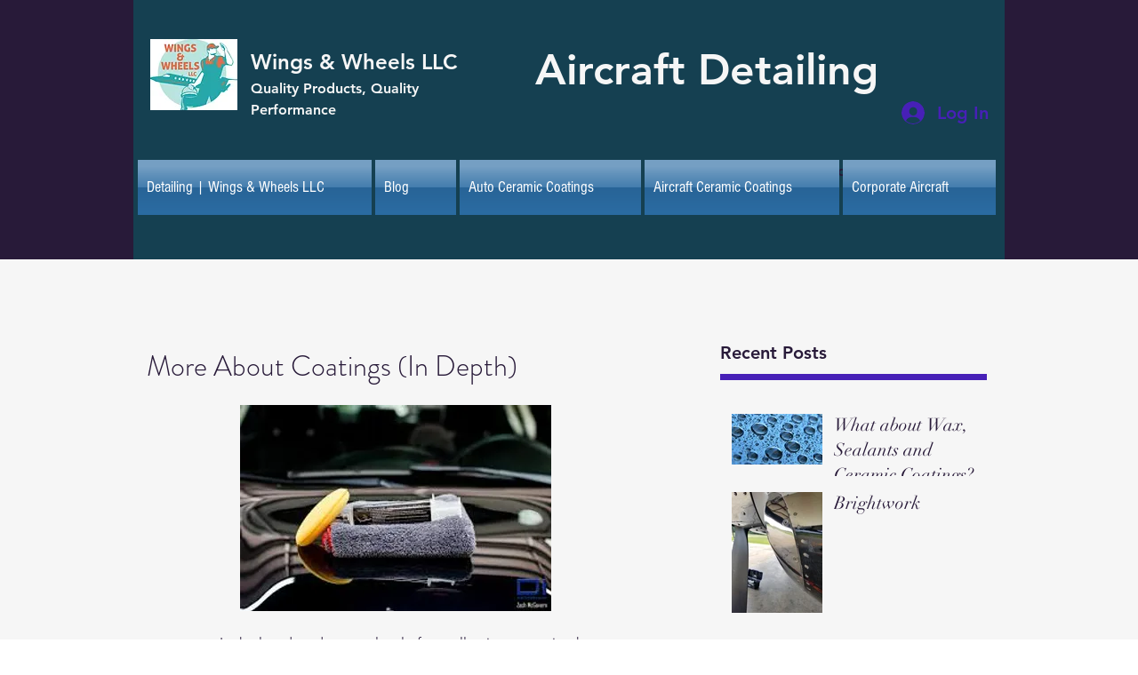

--- FILE ---
content_type: application/javascript
request_url: https://static.parastorage.com/services/communities-blog-ooi/1.3065.0/PostListViewerWidgetNoCss.bundle.min.js
body_size: 171652
content:
!function(e,t){"object"==typeof exports&&"object"==typeof module?module.exports=t(require("@wix/image-kit"),require("react"),require("react-dom"),require("lodash")):"function"==typeof define&&define.amd?define(["imageClientApi","react","reactDOM","lodash"],t):"object"==typeof exports?exports.PostListViewerWidgetNoCss=t(require("@wix/image-kit"),require("react"),require("react-dom"),require("lodash")):e.PostListViewerWidgetNoCss=t(e.__imageClientApi__,e.React,e.ReactDOM,e._)}("undefined"!=typeof self?self:this,((e,t,r,o)=>(()=>{var a,i,n,s,l={58899:e=>{e.exports={TRANSFORM_TYPE_FIT:"fit",TRANSFORM_TYPE_FILL:"fill"}},96648:(e,t,r)=>{var o=r(58899).TRANSFORM_TYPE_FIT,a=r(16252).min,i="png",n=[i,"gif","jpg","jpeg"];function s(e){return(/[.]([^.]+)$/.exec(e)&&/[.]([^.]+)$/.exec(e)[1]||"").toLowerCase()}e.exports={getImageFilename:function(e){return e?e.replace(/^media\//,""):""},getImageUrl:function(e){return function(t,r){var l=void 0===t?{}:t,u=l.file_name,c=l.width,d=l.height,h=void 0===r?{}:r,p=h.maxWidth,m=void 0===p?1e3:p,g=h.maxHeight,y=void 0===g?1e3:g,f=h.quality,b=void 0===f?80:f,v=h.type,P=void 0===v?o:v,S=h.format,E=h.blur,_=void 0===E?0:E,A=h.encode,w=void 0!==A&&A;if(!S){var C=s(u);S=n.includes(C)?C:i}if(u){var I=[a([m,c]),a([y,d])];return"https://"+e+"/media/"+u+"/v1/"+P+"/w_"+I[0]+"%2Ch_"+I[1]+"%2C"+function(e){return e>0?"blur_"+e+"%2C":""}(_)+"al_c"+(b&&S!==i?"%2Cq_"+b:"")+(w?",enc_auto":"")+"/file."+S}return""}},getFileFormat:s}},97377:(e,t,r)=>{var o=r(96648),a=o.getImageFilename,i=o.getImageUrl;e.exports={resizeThumbnail:function(e){return function(t,r,o){return{url:i(e)({file_name:a(t),width:r,height:o},{maxWidth:640,maxHeight:480}),width:640,height:480}}},MAX_THUMBNAIL_WIDTH:640,MAX_THUMBNAIL_HEIGHT:480}},73990:e=>{e.exports=function(e){return function(t){return t&&e?"https://"+e+"/"+t:""}}},63544:(e,t,r)=>{"use strict";r.d(t,{AJ:()=>i,Xv:()=>s,r2:()=>n});var o=r(74740);const a={[o.As]:{title:{start:22,min:16,max:22},description:{start:16,min:12,max:16},metadata:{start:12,min:10,max:14}},[o.ML]:{title:{start:26,min:18,max:28},description:{start:16,min:12,max:16},metadata:{start:12,min:10,max:14}},[o.sC]:{title:{start:28,min:20,max:28},description:{start:16,min:12,max:16},metadata:{start:12,min:10,max:14}},[o.ag]:{title:{start:26},description:{start:16},metadata:{start:12}},[o.yK]:{title:{start:40},description:{start:18},metadata:{start:14}},[o.gu]:{title:{start:22},description:{start:16},metadata:{start:12}},[o.Nk]:{title:{start:28,min:20,max:28},description:{start:16,min:12,max:16},metadata:{start:12,min:10,max:14}},[o.Ul]:{title:{start:22,min:16,max:22},description:{start:16,min:12,max:16},metadata:{start:12,min:10,max:14}},[o.LO]:{title:{start:28,min:16,max:22},description:{start:16},metadata:{start:12}},[o.h5]:{title:{start:26,min:26,max:48},description:{start:16},metadata:{start:12}},[o.QC]:{title:{start:22,min:12,max:30},description:{start:14,min:12,max:18},metadata:{start:12}},[o.G_]:{title:{start:14,min:12,max:30},description:{start:14,min:12,max:18},metadata:{start:12}},[o.a1]:{title:{start:22,min:12,max:30},description:{start:16,min:12,max:18},metadata:{start:12}},[o.bf]:{title:{start:22,min:26,max:48},description:{start:16},metadata:{start:12}},[o.XH]:{title:{start:26,min:26,max:48},description:{start:16},metadata:{start:12},mobile:{title:{start:22,min:20,max:48},description:{start:16},metadata:{start:12}}},[o.nH]:{title:{start:28,min:26,max:48},description:{start:16},metadata:{start:12}},[o.Em]:{title:{start:26,min:18,max:28},description:{start:16,min:12,max:16},metadata:{start:12,min:10,max:14}},[o.Zv]:{title:{start:28,min:20,max:28},description:{start:16,min:12,max:16},metadata:{start:12,min:10,max:14}},[o.yp]:{title:{start:28,min:20,max:28},description:{start:16,min:12,max:16},metadata:{start:12,min:10,max:14}},[o.ql]:{title:{start:22,min:26,max:48},description:{start:16},metadata:{start:12},mobile:{title:{start:22,min:26,max:48},description:{start:16},metadata:{start:12}}},[o.Qc]:{title:{start:22,min:26,max:48},description:{start:16},metadata:{start:12}},[o.qt]:{title:{start:22,min:26,max:48},description:{start:16},metadata:{start:12}},[o.xA]:{title:{start:28,min:20,max:28},description:{start:16,min:12,max:16},metadata:{start:12,min:10,max:14}},[o._m]:{title:{start:22,min:20,max:28},description:{start:16,min:12,max:16},metadata:{start:12,min:10,max:14},mobile:{title:{start:22,min:20,max:28},description:{start:14,min:12,max:16},metadata:{start:12,min:10,max:14}}},[o.mA]:{title:{start:14},description:{start:14},metadata:{start:12},mobile:{title:{start:14},description:{start:14},metadata:{start:12}}},[o.s4]:{title:{start:18},description:{start:14},metadata:{start:12}},[o.Ws]:{title:{start:22},description:{start:14},metadata:{start:12}}},i=(e,t,r)=>{const o=r&&a[e].mobile;return o?o[t].start:a[e][t].start},n=(e,t)=>a[e][t].max,s=(e,t)=>a[e][t].min},74740:(e,t,r)=>{"use strict";r.d(t,{$5:()=>re,As:()=>u,D1:()=>K,D5:()=>ee,Em:()=>S,Ev:()=>oe,G_:()=>y,It:()=>q,LO:()=>R,ML:()=>c,NN:()=>ae,Nk:()=>x,PE:()=>o,QC:()=>g,Qc:()=>w,Qz:()=>te,Sv:()=>$,Ul:()=>M,Ws:()=>L,XH:()=>v,Zv:()=>E,_m:()=>O,a1:()=>f,ag:()=>h,bf:()=>b,ei:()=>Z,fG:()=>J,gc:()=>X,gu:()=>m,h5:()=>D,js:()=>Y,l3:()=>H,mA:()=>T,nH:()=>P,q7:()=>Q,ql:()=>A,qt:()=>C,s4:()=>N,sC:()=>d,wO:()=>k,xA:()=>I,yK:()=>p,yp:()=>_,z5:()=>l});var o,a,i,n=r(16252),s=r(3790);!function(e){e[e.CardProfile=3]="CardProfile",e[e.FullPost=4]="FullPost",e[e.Mobile=5]="Mobile",e[e.OneColumnMobile=10]="OneColumnMobile",e[e.SideBySideMobile=11]="SideBySideMobile",e[e.TextOnImageMobile=12]="TextOnImageMobile",e[e.PgTextOnImageSmall=23]="PgTextOnImageSmall",e[e.PgTextOnImageMedium=13]="PgTextOnImageMedium",e[e.PgTextOnImageLarge=24]="PgTextOnImageLarge",e[e.PgCardMedium=14]="PgCardMedium",e[e.PgSideBySide=15]="PgSideBySide",e[e.PgSideBySideRight=22]="PgSideBySideRight",e[e.PgGrid=16]="PgGrid",e[e.PgGridIntermediate=20]="PgGridIntermediate",e[e.PgGridLarge=21]="PgGridLarge",e[e.PgOneColumn=17]="PgOneColumn",e[e.Slider=18]="Slider",e[e.List=19]="List",e[e.ListMedium=25]="ListMedium",e[e.ListLarge=26]="ListLarge",e[e.CardSmall=0]="CardSmall",e[e.CardMedium=1]="CardMedium",e[e.CardLarge=2]="CardLarge",e[e.SideBySide=6]="SideBySide",e[e.Grid=7]="Grid",e[e.TextOnImageSmall=8]="TextOnImageSmall",e[e.TextOnImageMedium=9]="TextOnImageMedium"}(o||(o={})),function(e){e.CardSmall="small",e.CardMedium="medium",e.CardLarge="large",e.CardProfile="profile",e.FullPost="full",e.SideBySide="side-by-side",e.Grid="grid",e.TextOnImageSmall="text-on-image-small",e.TextOnImageMedium="text-on-image-medium",e.PgTextOnImageSmall="pg-text-on-image-small",e.PgTextOnImageMedium="pg-text-on-image-medium",e.PgTextOnImageLarge="pg-text-on-image-large",e.PgCardMedium="pg-medium",e.PgSideBySide="pg-side-by-side",e.PgSideBySideRight="pg-side-by-side-right",e.PgGrid="pg-grid",e.PgGridIntermediate="pg-grid-intermediate",e.PgGridLarge="pg-grid-large",e.PgOneColumn="pg-one-column",e.Slider="slider",e.List="list",e.ListMedium="list-medium",e.ListLarge="list-large",e.Mobile="mobile",e.OneColumnMobile="one-column-mobile",e.SideBySideMobile="side-by-side-mobile",e.TextOnImageMobile="text-on-image-mobile"}(a||(a={})),function(e){e[e.CardMedium=1]="CardMedium",e[e.SideBySide=6]="SideBySide",e[e.TextOnImageMedium=9]="TextOnImageMedium",e[e.Grid=7]="Grid",e[e.CardSmall=0]="CardSmall",e[e.TextOnImageSmall=8]="TextOnImageSmall",e[e.CardLarge=2]="CardLarge"}(i||(i={}));const l=o.Grid,u=o.CardSmall,c=o.CardMedium,d=o.CardLarge,h=o.CardProfile,p=o.FullPost,m=o.Mobile,g=o.OneColumnMobile,y=o.SideBySideMobile,f=o.TextOnImageMobile,b=o.PgTextOnImageSmall,v=o.PgTextOnImageMedium,P=o.PgTextOnImageLarge,S=o.PgCardMedium,E=o.PgSideBySide,_=o.PgSideBySideRight,A=o.PgGrid,w=o.PgGridIntermediate,C=o.PgGridLarge,I=o.PgOneColumn,O=o.Slider,T=o.List,N=o.ListMedium,L=o.ListLarge,x=o.SideBySide,M=o.Grid,R=o.TextOnImageSmall,D=o.TextOnImageMedium,k=(a.CardSmall,a.CardMedium,a.CardLarge,a.CardProfile,a.FullPost,a.Mobile,a.SideBySide,a.Grid,a.TextOnImageSmall,a.TextOnImageMedium,a.OneColumnMobile,a.SideBySideMobile,a.TextOnImageMobile,a.PgTextOnImageSmall,a.PgTextOnImageMedium,a.PgTextOnImageLarge,a.PgCardMedium,a.PgSideBySide,a.PgSideBySideRight,a.PgGrid),V=(a.PgGridIntermediate,a.PgGridLarge,a.PgOneColumn,a.Slider,a.List,a.ListMedium,a.ListLarge,a.Mobile,a.OneColumnMobile,a.SideBySideMobile,a.TextOnImageMobile,{[o.CardSmall]:a.CardSmall,[o.CardMedium]:a.CardMedium,[o.CardLarge]:a.CardLarge,[o.FullPost]:a.FullPost,[o.SideBySide]:a.SideBySide,[o.Grid]:a.Grid,[o.TextOnImageSmall]:a.TextOnImageSmall,[o.TextOnImageMedium]:a.TextOnImageMedium,[o.TextOnImageMobile]:a.TextOnImageMobile,[o.PgTextOnImageSmall]:a.PgTextOnImageSmall,[o.PgTextOnImageMedium]:a.PgTextOnImageMedium,[o.PgTextOnImageLarge]:a.PgTextOnImageLarge,[o.PgCardMedium]:a.PgCardMedium,[o.PgSideBySide]:a.PgSideBySide,[o.PgSideBySideRight]:a.PgSideBySideRight,[o.PgGrid]:a.PgGrid,[o.PgGridIntermediate]:a.PgGridIntermediate,[o.PgGridLarge]:a.PgGridLarge,[o.PgOneColumn]:a.PgOneColumn,[o.List]:a.List,[o.ListMedium]:a.ListMedium,[o.ListLarge]:a.ListLarge,[o.Slider]:a.Slider}),F={[o.PgGrid]:a.PgGrid,[o.PgGridLarge]:a.PgGridLarge,[o.Slider]:a.Slider,[o.ListMedium]:a.ListMedium,[o.ListLarge]:a.ListLarge,[o.PgSideBySide]:a.PgSideBySide,[o.PgSideBySideRight]:a.PgSideBySideRight,[o.PgOneColumn]:a.PgOneColumn,[o.PgTextOnImageSmall]:a.PgTextOnImageSmall,[o.PgTextOnImageMedium]:a.PgTextOnImageMedium,[o.PgTextOnImageLarge]:a.PgTextOnImageLarge,[o.PgGridIntermediate]:a.PgGridIntermediate,[o.List]:a.List,[o.PgCardMedium]:a.PgCardMedium},B={[o.PgGrid]:a.PgGrid,[o.PgGridLarge]:a.PgGridLarge,[o.Slider]:a.Slider,[o.ListMedium]:a.ListMedium,[o.ListLarge]:a.ListLarge,[o.PgSideBySide]:a.PgSideBySide,[o.PgSideBySideRight]:a.PgSideBySideRight,[o.PgOneColumn]:a.PgOneColumn,[o.PgTextOnImageSmall]:a.PgTextOnImageSmall,[o.PgTextOnImageMedium]:a.PgTextOnImageMedium,[o.PgTextOnImageLarge]:a.PgTextOnImageLarge,[o.PgGridIntermediate]:a.PgGridIntermediate,[o.List]:a.List,[o.PgCardMedium]:a.PgCardMedium},H={[o.PgGrid]:o.PgGrid,[o.PgGridIntermediate]:o.PgGrid,[o.PgGridLarge]:o.PgGrid,[o.Slider]:o.Slider,[o.List]:o.List,[o.ListMedium]:o.List,[o.OneColumnMobile]:o.OneColumnMobile,[o.SideBySideMobile]:o.SideBySideMobile,[o.SideBySide]:o.SideBySideMobile,[o.ListLarge]:o.List,[o.PgSideBySide]:o.PgGrid,[o.PgSideBySideRight]:o.PgGrid,[o.PgTextOnImageMedium]:o.PgTextOnImageMedium,[o.PgTextOnImageSmall]:o.PgTextOnImageMedium,[o.PgTextOnImageLarge]:o.PgTextOnImageMedium,[o.PgOneColumn]:o.PgGrid,[o.PgCardMedium]:o.PgGrid},G={[o.PgSideBySide]:a.PgSideBySide},z={...V,...F,...B,...G},W=(s.ti,s.vx,s.wj,s.CI,s.$Y,{[o.OneColumnMobile]:a.OneColumnMobile,[o.SideBySideMobile]:a.SideBySideMobile,[o.TextOnImageMobile]:a.TextOnImageMobile}),U={[o.CardProfile]:a.CardProfile,[o.Mobile]:a.Mobile};o.PgGrid,o.PgGridIntermediate,o.PgGridLarge,o.PgCardMedium,o.PgOneColumn,o.Slider,o.List,o.ListMedium,o.ListLarge;var j;function K(e){return e?z[e]:void 0}!function(e){e[e.ImageLeft=0]="ImageLeft",e[e.ImageRight=1]="ImageRight",e[e.ImageNone=2]="ImageNone"}(j||(j={}));const $=e=>z[e]||W[e]||U[e],Z=e=>Number(e)===o.PgOneColumn,Y=e=>Number(e)===o.PgSideBySide||Number(e)===o.PgSideBySideRight,q=e=>Number(e)===o.FullPost,X=e=>(0,n.includes)([o.TextOnImageSmall,o.TextOnImageMedium,o.TextOnImageMobile,o.PgTextOnImageSmall,o.PgTextOnImageMedium,o.PgTextOnImageLarge],Number(e)),Q=e=>Number(e)===o.Slider,J=e=>Number(e)===o.List||Number(e)===o.ListMedium||Number(e)===o.ListLarge,ee=e=>(0,n.includes)([o.Mobile,o.OneColumnMobile,o.SideBySideMobile,o.TextOnImageMobile],Number(e)),te=e=>(0,n.includes)([a.PgSideBySide,a.PgSideBySideRight],e),re=e=>e===a.PgOneColumn,oe=e=>(0,n.includes)([a.List,a.ListMedium,a.ListLarge],e),ae=e=>(0,n.includes)([a.TextOnImageSmall,a.TextOnImageMedium,a.TextOnImageMobile,a.PgTextOnImageSmall,a.PgTextOnImageMedium,a.PgTextOnImageLarge],e)},82314:(e,t,r)=>{"use strict";r.d(t,{EB:()=>a,F$:()=>s,Oo:()=>i,P1:()=>u,Tw:()=>n,fR:()=>o,mz:()=>l});const o="PostListMasonry",a="PostListSimple",i="PostListMobile",n="PostListItem",s="SideBySideMobile",l="TextOnImageMobile",u="Post"},21504:(e,t,r)=>{"use strict";r.d(t,{DM:()=>_,E0:()=>y,KN:()=>Z,LG:()=>p,MQ:()=>g,Mw:()=>K,Nr:()=>h,PE:()=>I,Qp:()=>v,X:()=>u,Zx:()=>d,dq:()=>l,eg:()=>c,hs:()=>P,ij:()=>S,jk:()=>C,kt:()=>A,n$:()=>be,rE:()=>w,rM:()=>m,sr:()=>E,uO:()=>$,vw:()=>b,z2:()=>f});var o=r(74740),a=r(3790);const i=2,n=3,s=6;var l,u;!function(e){e.Crop="0",e.Max="1"}(l||(l={})),function(e){e[e.Proportional=0]="Proportional",e[e.Fixed=1]="Fixed"}(u||(u={}));const c={MANUAL:0,AUTO:1};var d;!function(e){e[e.FitToScreen=0]="FitToScreen",e[e.ItemsPerRow=1]="ItemsPerRow"}(d||(d={}));const h="DEFAULT_PG_LAYOUT_IMAGE_RATIO",p="DEFAULT_PG_LAYOUT_ITEM_SIZE",m="DEFAULT_PG_LAYOUT_CARDS_ROW_TYPE",g="DEFAULT_PG_LAYOUT_POSTS_PER_ROW",y="DEFAULT_PG_LAYOUT_INFO_SIZE",f="DEFAULT_PG_LAYOUT_INFO_SIZE_TYPE",b="DEFAULT_PG_LAYOUT_SPACING",v="DEFAULT_PG_LAYOUT_SIDES_PADDING",P="DEFAULT_PG_LAYOUT_MARGINS",S="DEFAULT_PG_IMAGE_ALIGNMENT",E="DEFAULT_PG_IMAGE_PROPORTIONS",_="DEFAULT_PG_IMAGE_WIDTH",A="DEFAULT_PG_IMAGE_RESIZING_MODE",w="DEFAULT_PG_LAYOUT_IMAGE_CROP_TYPE",C="DEFAULT_PG_LAYOUT_TITLE_LINE_COUNT",I="DEFAULT_PG_LAYOUT_DESCRIPTION_LINE_COUNT",O="MIN_PG_LAYOUT_SPACNG",T="MIN_PG_LAYOUT_ITEM_SIZE",N="MIN_PG_LAYOUT_POSTS_PER_ROW",L="MIN_PG_LAYOUT_INFO_SIZE",x="MIN_PG_LAYOUT_SIDES_PADDING",M="MIN_PG_LAYOUT_MARGINS",R="MIN_PG_LAYOUT_TITLE_LINE_COUNT",D="MIN_PG_LAYOUT_DESCRIPTION_LINE_COUNT",k="MIN_PG_IMAGE_PROPORTIONS",V="MAX_PG_LAYOUT_ITEM_SIZE",F="MAX_PG_LAYOUT_POSTS_PER_ROW",B="MAX_PG_LAYOUT_INFO_SIZE",H="MAX_PG_LAYOUT_SPACNG",G="MAX_PG_LAYOUT_SIDES_PADDING",z="MAX_PG_LAYOUT_MARGINS",W="MAX_PG_LAYOUT_TITLE_LINE_COUNT",U="MAX_PG_LAYOUT_DESCRIPTION_LINE_COUNT",j="MAX_PG_IMAGE_PROPORTIONS",K="DEFAULT_PG_LAYOUT_SPACING_MOBILE",$="DEFAULT_PG_LAYOUT_MARGINS_MOBILE",Z="DEFAULT_PG_LAYOUT_IMAGE_RATIO_MOBILE",Y={[O]:0,[T]:150,[N]:1,[x]:0,[M]:0,[R]:1,[H]:100,[V]:1e3,[F]:5,[G]:100,[z]:100,[W]:6,[h]:3,[p]:454,[m]:d.FitToScreen,[g]:3,[b]:32,[v]:30,[P]:20,[w]:0,[C]:3,[K]:20,[$]:0,[Z]:3},q={...Y,[p]:292,[v]:24},X={...Y,[h]:1,[p]:1e3},Q={[O]:0,[T]:150,[N]:1,[x]:0,[M]:0,[R]:1,[H]:100,[V]:1e3,[F]:5,[G]:100,[z]:100,[W]:6,[h]:n,[p]:454,[m]:d.ItemsPerRow,[g]:3,[b]:24,[v]:24,[P]:0,[w]:l.Crop,[C]:3,[K]:20,[$]:0,[Z]:3},J={[O]:0,[T]:150,[N]:1,[L]:0,[x]:0,[M]:0,[R]:1,[D]:1,[H]:100,[V]:1e3,[F]:5,[B]:700,[G]:100,[z]:100,[W]:6,[U]:8,[p]:454,[m]:d.FitToScreen,[g]:3,[y]:350,[f]:c.MANUAL,[b]:32,[v]:30,[P]:20,[C]:3,[I]:3},ee={[T]:450,[O]:0,[x]:0,[M]:0,[k]:20,[R]:1,[D]:1,[V]:1200,[H]:100,[G]:100,[z]:100,[j]:60,[W]:6,[U]:8,[p]:1100,[b]:32,[v]:36,[P]:20,[E]:50,[A]:u.Proportional,[S]:2,[h]:2,[w]:0,[C]:3,[I]:3},te={...ee,[S]:1},re={[p]:980,[b]:24,[v]:30,[P]:30,[_]:177,[A]:u.Fixed,[S]:2,[h]:3,[w]:0,[C]:2,[I]:0},oe={[T]:450,[O]:0,[x]:0,[M]:0,[k]:20,[R]:1,[D]:1,[V]:1200,[H]:100,[G]:100,[z]:100,[j]:60,[W]:6,[U]:8,[p]:1100,[b]:24,[v]:24,[P]:0,[E]:30,[A]:u.Proportional,[S]:2,[h]:i,[w]:l.Crop,[C]:3,[I]:3},ae={[O]:0,[T]:150,[N]:1,[L]:0,[x]:0,[M]:0,[R]:1,[D]:1,[H]:100,[V]:1e3,[F]:5,[B]:700,[G]:100,[z]:100,[W]:6,[U]:8,[h]:2,[p]:292,[m]:d.FitToScreen,[g]:3,[y]:350,[f]:c.MANUAL,[b]:32,[v]:24,[P]:20,[w]:0,[C]:3,[I]:3,[K]:20,[$]:0,[Z]:2},ie={[O]:0,[T]:150,[N]:1,[L]:0,[x]:0,[M]:0,[R]:1,[D]:1,[H]:100,[V]:1e3,[F]:5,[B]:700,[G]:100,[z]:100,[W]:6,[U]:8,[h]:i,[p]:292,[m]:d.ItemsPerRow,[g]:3,[y]:350,[f]:c.AUTO,[b]:24,[v]:24,[P]:0,[w]:l.Crop,[C]:3,[I]:3,[K]:20,[$]:0,[Z]:2},ne={...ae,[p]:454},se={...ae,[h]:1,[p]:1e3},le={[O]:0,[x]:0,[M]:0,[L]:0,[R]:1,[D]:1,[H]:100,[G]:100,[z]:100,[B]:700,[W]:6,[U]:8,[b]:32,[v]:48,[P]:20,[h]:6,[y]:350,[f]:c.MANUAL,[C]:3,[I]:3},ue={[O]:0,[x]:0,[M]:0,[L]:0,[R]:1,[D]:1,[H]:100,[G]:100,[z]:100,[B]:700,[W]:6,[U]:8,[b]:24,[v]:24,[P]:0,[h]:s,[y]:350,[f]:c.AUTO,[C]:3,[I]:3},ce={[O]:0,[T]:150,[N]:1,[x]:0,[M]:0,[L]:0,[k]:20,[R]:1,[D]:1,[H]:100,[V]:1e3,[F]:5,[G]:100,[z]:100,[B]:300,[j]:80,[W]:6,[U]:8,[b]:12,[p]:292,[m]:d.FitToScreen,[g]:3,[y]:100,[v]:12,[P]:0,[h]:3,[E]:25,[A]:u.Proportional,[S]:1,[w]:0,[C]:3,[I]:3,[K]:20,[$]:0,[Z]:3},de={[O]:0,[T]:150,[N]:1,[x]:0,[M]:0,[L]:0,[k]:20,[R]:1,[D]:1,[H]:100,[V]:1e3,[F]:5,[G]:100,[z]:100,[B]:300,[j]:80,[W]:6,[U]:8,[b]:24,[p]:292,[m]:d.ItemsPerRow,[g]:3,[y]:100,[f]:c.MANUAL,[v]:12,[P]:0,[h]:n,[E]:25,[A]:u.Proportional,[S]:1,[w]:l.Crop,[C]:3,[I]:3,[K]:20,[$]:0,[Z]:3},he={...ce,[p]:454,[y]:60,[P]:20,[b]:24,[S]:2,[v]:24},pe={...ce,[p]:1e3,[y]:25,[P]:20,[b]:24,[S]:2,[v]:24},me={[b]:20,[p]:280,[m]:d.FitToScreen,[g]:1,[y]:60,[v]:12,[P]:0,[h]:3,[E]:32,[A]:u.Proportional,[S]:2,[w]:0,[C]:3},ge={[L]:0,[x]:0,[M]:0,[R]:1,[D]:1,[B]:700,[G]:48,[z]:100,[W]:6,[U]:8,[y]:230,[f]:c.MANUAL,[v]:24,[P]:0,[h]:1,[w]:0,[C]:3,[I]:3,[$]:0,[Z]:2},ye={[L]:0,[x]:0,[M]:0,[R]:1,[D]:1,[B]:700,[G]:48,[z]:100,[W]:6,[U]:8,[y]:230,[f]:c.AUTO,[v]:24,[P]:0,[h]:i,[w]:l.Crop,[C]:3,[I]:3,[$]:0,[Z]:2},fe={[o.bf]:{[a.ti]:q,[a.vx]:q,[a.wj]:q,[a.e8]:q,[a.CI]:q,[a.$Y]:q},[o.XH]:{[a.ti]:Y,[a.vx]:Y,[a.wj]:Y,[a.e8]:Y,[a.CI]:Q,[a.$Y]:Y},[o.nH]:{[a.ti]:X,[a.vx]:X,[a.wj]:X,[a.e8]:X,[a.CI]:X,[a.$Y]:X},[o.Em]:{[a.ti]:J,[a.vx]:J,[a.wj]:J,[a.e8]:J,[a.CI]:J,[a.$Y]:J},[o.Zv]:{[a.ti]:ee,[a.vx]:ee,[a.wj]:ee,[a.e8]:ee,[a.CI]:oe,[a.$Y]:re},[o.yp]:{[a.ti]:te,[a.vx]:te,[a.wj]:te,[a.e8]:te,[a.CI]:te,[a.$Y]:re},[o.ql]:{[a.ti]:ae,[a.vx]:ae,[a.wj]:ae,[a.e8]:ae,[a.CI]:ie,[a.$Y]:ae},[o.Qc]:{[a.ti]:ne,[a.vx]:ne,[a.wj]:ne,[a.e8]:ne,[a.CI]:ne,[a.$Y]:ne},[o.qt]:{[a.ti]:se,[a.vx]:se,[a.wj]:se,[a.e8]:se,[a.CI]:se,[a.$Y]:se},[o.xA]:{[a.ti]:le,[a.vx]:le,[a.wj]:le,[a.e8]:le,[a.CI]:ue,[a.$Y]:le},[o._m]:{[a.ti]:ge,[a.vx]:ge,[a.wj]:ge,[a.e8]:ge,[a.CI]:ye,[a.$Y]:ge},[o.mA]:{[a.ti]:ce,[a.vx]:ce,[a.wj]:ce,[a.e8]:ce,[a.CI]:de,[a.$Y]:me},[o.s4]:{[a.ti]:he,[a.vx]:he,[a.wj]:he,[a.e8]:he,[a.CI]:he,[a.$Y]:he},[o.Ws]:{[a.ti]:pe,[a.vx]:pe,[a.wj]:pe,[a.e8]:pe,[a.CI]:pe,[a.$Y]:pe}},be=(e,t,r=a.ti)=>{const o=fe[e]?.[r];return o?.[t]}},91158:(e,t,r)=>{"use strict";r.d(t,{J:()=>a,jF:()=>n,uK:()=>o,wY:()=>i});const o="categories",a="hashtags",i="archive",n="tags"},3790:(e,t,r)=>{"use strict";r.d(t,{$Y:()=>l,CI:()=>s,e8:()=>i,gY:()=>u,ti:()=>o,vx:()=>a,wj:()=>n});const o="homepage",a="category",i="tags",n="post-list",s="related-posts",l="my-posts",u=[o,a]},56152:(e,t,r)=>{"use strict";r.d(t,{aI:()=>l,nJ:()=>s});const o="facebook",a="twitter",i="linked-in",n="link",s="print",l=[o,a,i,n]},31386:(e,t,r)=>{"use strict";r.d(t,{GM:()=>i,Mm:()=>o,eX:()=>n,vv:()=>a});const o="editor",a="preview",i="site",n="onboarding"},17617:(e,t,r)=>{"use strict";r.d(t,{$T:()=>s,$l:()=>c,$u:()=>p,BA:()=>u,CX:()=>b,DA:()=>d,DF:()=>z,Dt:()=>W,EV:()=>ie,EZ:()=>oe,Eo:()=>V,FG:()=>Y,FX:()=>x,Gm:()=>ee,HA:()=>E,HQ:()=>M,IR:()=>O,It:()=>C,Jt:()=>a,MA:()=>I,MT:()=>pe,OB:()=>g,Op:()=>ge,RL:()=>v,T3:()=>ne,Tv:()=>X,Vi:()=>Z,W4:()=>le,WB:()=>P,Y:()=>Q,Zy:()=>N,_b:()=>me,bD:()=>te,bp:()=>l,cX:()=>ae,cc:()=>L,cz:()=>B,dJ:()=>R,eU:()=>f,fe:()=>G,g5:()=>J,g7:()=>ye,h5:()=>re,k7:()=>$,lJ:()=>ce,ld:()=>he,mS:()=>n,mY:()=>k,nS:()=>S,oR:()=>de,pm:()=>se,rE:()=>m,rk:()=>D,ro:()=>w,sk:()=>F,sm:()=>K,ub:()=>j,ud:()=>q,v:()=>A,wP:()=>y,xS:()=>U,xg:()=>T,ye:()=>ue,z:()=>h,zA:()=>H,zg:()=>_});var o,a,i=r(91354);!function(e){e[e.NameAndPicture=0]="NameAndPicture",e[e.Name=1]="Name"}(o||(o={})),function(e){e[e.Left=0]="Left",e[e.Center=1]="Center",e[e.Right=2]="Right"}(a||(a={}));const n={"banner-isEnabled":{defaultValue:!1,key:"banner-isEnabled"},"blog-authorInfoType":{key:"blog-authorInfoType"},"blog-isAnonymousCommentsEnabled":{key:"blog-isAnonymousCommentsEnabled"},"blog-isAuthorNameEnabled":{key:"blog-isAuthorNameEnabled"},"blog-isAuthorPictureEnabled":{key:"blog-isAuthorPictureEnabled"},"blog-isCategoryLabelEnabled":{key:"blog-isCategoryLabelEnabled"},"blog-isCategoryLabelsEnabled":{key:"blog-isCategoryLabelsEnabled"},"blog-isCommentCountEnabled":{key:"blog-isCommentCountEnabled"},"blog-isCommentsEnabled":{key:"blog-isCommentsEnabled"},"blog-isCoverImageEnabled":{key:"blog-isCoverImageEnabled"},"blog-isLikeCountEnabled":{key:"blog-isLikeCountEnabled"},"blog-isMoreOptionsMenuEnabled":{key:"blog-isMoreOptionsMenuEnabled"},"blog-isPostDateEnabled":{key:"blog-isPostDateEnabled"},"blog-isPostDescriptionEnabled":{key:"blog-isPostDescriptionEnabled"},"blog-isPostListFullWidthEnabled":{key:"blog-isPostListFullWidthEnabled"},"blog-isPostPublishDateEnabled":{key:"blog-isPostPublishDateEnabled"},"blog-isPostRatingEnabled":{key:"blog-isPostRatingEnabled"},"blog-isPostTitleEnabled":{key:"blog-isPostTitleEnabled"},"blog-isPostUpdatedDateEnabled":{key:"blog-isPostUpdatedDateEnabled"},"blog-isReadingTimeEnabled":{key:"blog-isReadingTimeEnabled"},"blog-isRecentPostsEnabled":{key:"blog-isRecentPostsEnabled"},"blog-isTagsEnabled":{key:"blog-isTagsEnabled"},"blog-isViewCountEnabled":{key:"blog-isViewCountEnabled"},"blog-mobile-authorInfoType":{key:"blog-mobile-authorInfoType"},"blog-mobile-isAuthorNameEnabled":{key:"blog-mobile-isAuthorNameEnabled"},"blog-mobile-isAuthorPictureEnabled":{key:"blog-mobile-isAuthorPictureEnabled"},"blog-mobile-isCategoryLabelEnabled":{key:"blog-mobile-isCategoryLabelEnabled"},"blog-mobile-isCategoryLabelsEnabled":{key:"blog-mobile-isCategoryLabelsEnabled"},"blog-mobile-isCommentCountEnabled":{key:"blog-mobile-isCommentCountEnabled"},"blog-mobile-isCommentsEnabled":{key:"blog-mobile-isCommentsEnabled"},"blog-mobile-isCoverImageEnabled":{key:"blog-mobile-isCoverImageEnabled"},"blog-mobile-isLikeCountEnabled":{key:"blog-mobile-isLikeCountEnabled"},"blog-mobile-isMobileDisplaySettingsEnabled":{key:"blog-mobile-isMobileDisplaySettingsEnabled"},"blog-mobile-isMoreOptionsMenuEnabled":{key:"blog-mobile-isMoreOptionsMenuEnabled"},"blog-mobile-isPostDateEnabled":{key:"blog-mobile-isPostDateEnabled"},"blog-mobile-isPostDescriptionEnabled":{key:"blog-mobile-isPostDescriptionEnabled"},"blog-mobile-isPostPublishDateEnabled":{key:"blog-mobile-isPostPublishDateEnabled"},"blog-mobile-isPostRatingEnabled":{key:"blog-mobile-isPostRatingEnabled"},"blog-mobile-isPostTitleEnabled":{key:"blog-mobile-isPostTitleEnabled"},"blog-mobile-isPostUpdatedDateEnabled":{key:"blog-mobile-isPostUpdatedDateEnabled"},"blog-mobile-isReadingTimeEnabled":{key:"blog-mobile-isReadingTimeEnabled"},"blog-mobile-isRecentPostsEnabled":{key:"blog-mobile-isRecentPostsEnabled"},"blog-mobile-isTagsEnabled":{key:"blog-mobile-isTagsEnabled"},"blog-mobile-isViewCountEnabled":{key:"blog-mobile-isViewCountEnabled"},"blogMenu-isCategoryLabelsEnabled":{key:"blogMenu-isCategoryLabelsEnabled"},"blogMenu-isEnabled":{key:"blogMenu-isEnabled"},"blogMenu-isSearchEnabled":{key:"blogMenu-isSearchEnabled"},"blogMenu-mobile-isCategoryLabelsEnabled":{key:"blogMenu-mobile-isCategoryLabelsEnabled"},"blogMenu-mobile-isEnabled":{key:"blogMenu-mobile-isEnabled"},"blogMenu-mobile-isLoginButtonEnabled":{key:"blogMenu-mobile-isLoginButtonEnabled"},"blogMenu-mobile-isSearchEnabled":{key:"blogMenu-mobile-isSearchEnabled"},"categoryHeader-isEnabled":{key:"categoryHeader-isEnabled"},contentAlignment:{defaultValue:a.Left,key:"contentAlignment"},contentAlignmentMobile:{defaultValue:a.Left,key:"contentAlignmentMobile"},feedBackgroundColor:{defaultOpacity:0,defaultValue:"color-5",key:"feedBackgroundColor"},feedSliderArrowsColor:{defaultValue:"color-5",key:"feedSliderArrowsColor"},feedSliderArrowsPosition:{defaultValue:i.B9.OnGallery,key:"feedSliderArrowsPosition",options:i.OU},feedSliderArrowsSize:{defaultValue:18,key:"feedSliderArrowsSize",maxValue:180,minValue:6},feedSliderAutoSlide:{defaultValue:!1,key:"feedSliderAutoSlide"},feedSliderLoop:{defaultValue:!1,key:"feedSliderLoop"},feedSliderPauseTime:{defaultValue:4,key:"feedSliderPauseTime",maxValue:10,minValue:1},feedSliderShowArrows:{defaultValue:!0,key:"feedSliderShowArrows"},"navigation-backgroundColor":{defaultValue:"rgba(255,255,255,1)",key:"navigation-backgroundColor"},"navigation-textColor":{key:"navigation-textColor"},"navigation-textColorActive":{key:"navigation-textColorActive"},"pinterest-isEnabled":{key:"pinterest-isEnabled"},"socialSharing-isEnabled":{key:"socialSharing-isEnabled"},"socialSharing-mobile-isEnabled":{key:"socialSharing-mobile-isEnabled"},"twitter-isEnabled":{key:"twitter-isEnabled"},"widget-isLoginButtonEnabled":{key:"widget-isLoginButtonEnabled"}},s="blog-isViewCountEnabled",l=`style.booleans.${s}`,u="blog-isCommentCountEnabled",c=`style.booleans.${u}`,d="blog-isLikeCountEnabled",h=`style.booleans.${d}`,p="blog-isAuthorNameEnabled",m=`style.booleans.${p}`,g="blog-isAuthorPictureEnabled",y=`style.booleans.${g}`,f="blog-authorInfoType",b=`style.numbers.${f}`,v=0,P=1,S="blog-isPostDateEnabled",E=`style.booleans.${S}`,_="blog-isPostUpdatedDateEnabled",A=`style.booleans.${_}`,w="style.booleans.blog-isRecentPostsEnabled",C="style.booleans.blog-isCommentsEnabled",I="blog-isCategoryLabelsEnabled",O=`style.booleans.${I}`,T="blog-isTagsEnabled",N=`style.booleans.${T}`,L="style.booleans.blog-mobile-isTagsEnabled",x="blog-isPostTitleEnabled",M=`style.booleans.${x}`,R="blog-isPostPublishDateEnabled",D=`style.booleans.${R}`,k="blog-isReadingTimeEnabled",V=`style.booleans.${k}`,F="blog-isMoreOptionsMenuEnabled",B=`style.booleans.${F}`,H="blog-isPostDescriptionEnabled",G=`style.booleans.${H}`,z="blog-isCoverImageEnabled",W="blog-isCategoryLabelEnabled",U=`style.booleans.${W}`,j="style.booleans.blog-mobile-isCategoryLabelEnabled",K="blog-isPostRatingEnabled",$=`style.booleans.${K}`,Z="style.booleans.blog-mobile-isPostRatingEnabled",Y="style.booleans.blog-mobile-isMobileDisplaySettingsEnabled",q="style.booleans.blog-mobile-isViewCountEnabled",X="style.booleans.blog-mobile-isMoreOptionsMenuEnabled",Q="style.booleans.blog-mobile-isCommentCountEnabled",J="style.booleans.blog-mobile-isLikeCountEnabled",ee="style.booleans.blog-mobile-isAuthorNameEnabled",te="style.booleans.blog-mobile-isAuthorPictureEnabled",re="style.numbers.blog-mobile-authorInfoType",oe="style.booleans.blog-mobile-isPostDateEnabled",ae="style.booleans.blog-mobile-isPostUpdatedDateEnabled",ie="style.booleans.blog-mobile-isRecentPostsEnabled",ne="style.booleans.blog-mobile-isCommentsEnabled",se="style.booleans.blog-mobile-isCategoryLabelsEnabled",le="style.booleans.blog-mobile-isPostTitleEnabled",ue="style.booleans.blog-mobile-isPostPublishDateEnabled",ce="style.booleans.blog-mobile-isReadingTimeEnabled",de="style.booleans.blog-mobile-isPostDescriptionEnabled",he="style.booleans.socialSharing-mobile-isEnabled",pe="style.booleans.pinterest-isEnabled",me="style.booleans.twitter-isEnabled",ge="style.booleans.socialSharing-isEnabled",ye=(e,t=!1)=>`style.booleans.${((e,t=!1)=>`socialSharing-${t?"mobile-":""}${e}`)(e,t)}`},91053:(e,t,r)=>{"use strict";r.d(t,{L1:()=>V,Mv:()=>R,RT:()=>k,S7:()=>I,Ut:()=>w,XD:()=>T,Xv:()=>L,c5:()=>H,cr:()=>B,kt:()=>i,mC:()=>M,mn:()=>D,no:()=>a,od:()=>C,qZ:()=>n,ql:()=>F,uN:()=>x,xe:()=>O,zf:()=>N});r(16252);var o=r(74740);const a="style.booleans.blog-mobile-isMobileLayoutSettingsEnabled",i="style.booleans.blog-postDesignInFullpostEnabled",n=(e,t=!1)=>`style.numbers.${((e,t=!1)=>((e,t,r)=>`layout-${r?"mobile-":""}${e}-${"layoutType"}`)(e,0,t))(e,t)}`;function s(e){return function(t,r,o=!1){return`layout-${o?"mobile-":""}${t}-${r}-${e}`}}const l=e=>(t,r,o=!1)=>`style.numbers.${e(t,r,o)}`,u=s("layoutSpacing"),c=s("layoutPostSize"),d=s("layoutCardsRowType"),h=s("layoutPostsPerRow"),p=s("contentHeight"),m=s("contentHeightType"),g=s("margins"),y=s("titleLineCount"),f=s("descriptionLineCount"),b=s("sidesPadding"),v=s("imageRatio"),P=s("imageAlignment"),S=s("imageProportions"),E=s("imageCropType"),_=s("imageResizingMode"),A=s("imageWidth"),w=l(u),C=l(c),I=l(d),O=l(h),T=l(v),N=l(p),L=l(m),x=l(g),M=l(y),R=l(f),D=l(b),k=l(P),V=l(S),F=l(E),B=l(_),H=l(A),G=(e=!1)=>({startWithColor:e?"#FFFFFF":"color-5",startWithTheme:"font_8",fontMinSize:12,fontMaxSize:24,startWithSize:14});o.ML,G(),o.Nk,G(),o.h5,G(!0),o.Ul,G(),o.As,G(),o.LO,G(!0),o.sC,G(),o.yK,G(),o.QC,G(),o.G_,G(),o.a1,G(),o.bf,G(!0),o.XH,G(!0),o.nH,G(!0),o.Em,G(),o.Zv,G(),o.yp,G(),o.ql,G(),o.Qc,G(),o.qt,G(),o.xA,G(),o.mA,G(),o.s4,G(),o.Ws,G(),o._m,G(),o.Zv,G()},78425:(e,t,r)=>{"use strict";r.d(t,{bZ:()=>o,nn:()=>a});const o=`page-${r(3790).$Y}-borderWidth`,a=0},91354:(e,t,r)=>{"use strict";r.d(t,{$6:()=>d,B9:()=>s,K8:()=>m,Nq:()=>c,Nx:()=>n,OU:()=>l,Tz:()=>y,U$:()=>i,aG:()=>g,el:()=>b,fE:()=>P,iU:()=>v,oc:()=>u,rS:()=>p,rh:()=>f});var o=r(74740),a=r(21504);const i={margins:10,sidesPadding:16,postSize:254,contentHeight:156,imageRatio:2,spacing:12,layoutName:o.wO,layoutType:o.ql,layoutCardsRowType:a.Zx.FitToScreen,layoutPostsPerRow:3};var n,s;!function(e){e[e.NumberOfPosts=0]="NumberOfPosts",e[e.Paginated=1]="Paginated"}(n||(n={})),function(e){e[e.OnGallery=0]="OnGallery",e[e.OutsideGallery=1]="OutsideGallery"}(s||(s={}));const l=e=>[{value:s.OnGallery,label:e("post-list-widget.layout-tab.slider-arrows-position-on-post")},{value:s.OutsideGallery,label:e("post-list-widget.layout-tab.slider-arrows-position-outside-post")}],u={postListWidgetBackgroundColor:{key:"postListWidgetBackgroundColor",defaultValue:"color-5",defaultOpacity:0},postListWidgetSliderArrowsColor:{key:"postListWidgetSliderArrowsColor",defaultValue:"color-5"},postListWidgetBackgroundColorMobile:{key:"postListWidgetBackgroundColorMobile",defaultValue:"color-5",defaultOpacity:0},postListWidgetSliderArrowsColorMobile:{key:"postListWidgetSliderArrowsColorMobile",defaultValue:"color-5"},postListWidgetIsFeatured:{key:"postListWidgetIsFeatured",defaultValue:!1},postListWidgetEntityCount:{key:"postListWidgetEntityCount",defaultValue:3,minValue:1,maxValue:50},postListWidgetPaginationType:{key:"postListWidgetPaginationType",defaultValue:n.NumberOfPosts,options:e=>[{value:n.NumberOfPosts,label:e("post-list-widget.settings-tab.pagination-number-of-posts")},{value:n.Paginated,label:e("post-list-widget.settings-tab.pagination-with-page-numbers")}]},postListWidgetPostsPerPage:{key:"postListWidgetPostsPerPage",defaultValue:3,minValue:1,maxValue:50},postListWidgetSliderLoop:{key:"postListWidgetSliderLoop",defaultValue:!1},postListWidgetSliderAutoSlide:{key:"postListWidgetSliderAutoSlide",defaultValue:!1},postListWidgetSliderPauseTime:{key:"postListWidgetSliderPauseTime",defaultValue:4,minValue:1,maxValue:10},postListWidgetSliderShowArrows:{key:"postListWidgetSliderShowArrows",defaultValue:!0},postListWidgetSliderArrowsPosition:{key:"postListWidgetSliderArrowsPosition",defaultValue:s.OnGallery,options:l},postListWidgetSliderArrowsSize:{key:"postListWidgetSliderArrowsSize",defaultValue:18,minValue:6,maxValue:180},postListWidgetSliderLoopMobile:{key:"postListWidgetSliderLoopMobile",defaultValue:!1},postListWidgetSliderAutoSlideMobile:{key:"postListWidgetSliderAutoSlideMobile",defaultValue:!0},postListWidgetSliderPauseTimeMobile:{key:"postListWidgetSliderPauseTimeMobile",defaultValue:4,minValue:1,maxValue:10},postListWidgetSliderShowArrowsMobile:{key:"postListWidgetSliderShowArrowsMobile",defaultValue:!0},postListWidgetSliderArrowsPositionMobile:{key:"postListWidgetSliderArrowsPositionMobile",defaultValue:s.OnGallery,options:l},postListWidgetSliderArrowsSizeMobile:{key:"postListWidgetSliderArrowsSizeMobile",defaultValue:18,maxValue:180,minValue:6}},c={desktop:{sliderLoop:u.postListWidgetSliderLoop,widgetBackgroundColor:u.postListWidgetBackgroundColor,sliderAutoSlide:u.postListWidgetSliderAutoSlide,sliderPauseTime:u.postListWidgetSliderPauseTime,sliderShowArrows:u.postListWidgetSliderShowArrows,sliderArrowsPosition:u.postListWidgetSliderArrowsPosition,sliderArrowsSize:u.postListWidgetSliderArrowsSize,sliderArrowsColor:u.postListWidgetSliderArrowsColor},mobile:{sliderLoop:u.postListWidgetSliderLoopMobile,widgetBackgroundColor:u.postListWidgetBackgroundColorMobile,sliderAutoSlide:u.postListWidgetSliderAutoSlideMobile,sliderPauseTime:u.postListWidgetSliderPauseTimeMobile,sliderShowArrows:u.postListWidgetSliderShowArrowsMobile,sliderArrowsPosition:u.postListWidgetSliderArrowsPositionMobile,sliderArrowsSize:u.postListWidgetSliderArrowsSizeMobile,sliderArrowsColor:u.postListWidgetSliderArrowsColorMobile}};var d,h;!function(e){e[e.Related=0]="Related",e[e.Recent=1]="Recent"}(d||(d={})),function(e){e[e.Text=0]="Text",e[e.Button=1]="Button"}(h||(h={}));d.Related,d.Related,h.Text,s.OnGallery,s.OnGallery;const p="style.booleans.blog-isRelatedPostsEnabled",m="style.booleans.blog-mobile-isRelatedPostsEnabled",g="style.booleans.blog-isRelatedPostsLabelEnabled",y="style.booleans.blog-mobile-isRelatedPostsLabelEnabled",f="style.numbers.relatedPostsLabel",b="style.numbers.mobile-relatedPostsLabel",v={related:0,recent:1},P={0:"related-posts.title",1:"recent-posts.title"};v.related},67957:(e,t,r)=>{"use strict";r.d(t,{A:()=>u,LL:()=>d,Vk:()=>p,X$:()=>h,Xc:()=>y,Yu:()=>g,kl:()=>s,lu:()=>f,m:()=>m,rO:()=>i,sq:()=>l});var o=r(16252),a=r(74740);const i="style.booleans.blog-mobile-isMobileDesignSettingsEnabled",n="titleFontSize",s="style.booleans.blog-isFeedDesignPropsMigrated",l="style.booleans.blog-isConfigurableLineClampingEnabled",u=(...e)=>`post-${e.filter(o.identity).join("-")}`,c=(e,t,r,o=!1)=>u((0,a.Sv)(e),t,o?"mobile":"",r),d=(e,t,r)=>c(e,t,n,r),h=(e,t,r)=>c(e,t,"descriptionFontSize",r),p=(...e)=>`style.numbers.${c(...e)}`,m=(e,t)=>`style.fonts.${u(e,t)}`,g=(...e)=>`style.numbers.${((e,t)=>`post-${(0,a.Sv)(e)}-${t}-cardBorderWidth`)(...e)}`,y=e=>`style.colors.${(e=>`post-${e}-borderColor`)(e)}`,f=e=>`style.colors.${(e=>`post-${e}-mobile-borderColor`)(e)}`},68701:(e,t,r)=>{"use strict";r.d(t,{S:()=>o});const o=e=>e?.id?e.id:e?._id?(console.log("[Wix Blog]",'No "id" field found',e),e._id):e?.internalId?e.internalId:void 0},54558:(e,t,r)=>{"use strict";r.d(t,{Ym:()=>l,ax:()=>n,ho:()=>s,kx:()=>a});r(16252);const o=e=>e.appConfig||{},a=e=>o(e).bundleName,i=(e,t)=>a(e)===t,n=e=>i(e,"blog"),s=e=>i(e,"post-list-widget"),l=e=>i(e,"post-page")},34672:(e,t,r)=>{"use strict";r.d(t,{Qx:()=>l,Rk:()=>u,TH:()=>n,Wv:()=>s});const o=e=>e.tpaSettings,a=e=>o(e)?.settings??{},i=e=>a(e)?.comments??{},n=e=>void 0!==a(e).comments,s=e=>i(e).enabled??!0,l=e=>i(e).ratingsEnabled??!1,u=e=>(a(e).liveSiteEditingDeprecated||(e=>a(e).blocksPostPage??!1)(e))??!1},75403:(e,t,r)=>{"use strict";r.d(t,{loadableReady:()=>T});var o=r(60751),a=r.n(o),i=r(49257),n=r(68102),s=r(72367),l=r(51449),u=r(84271),c=r(58486),d=r.n(c);function h(e,t){if(!e){var r=new Error("loadable: "+t);throw r.framesToPop=1,r.name="Invariant Violation",r}}function p(e){console.warn("loadable: "+e)}var m=a().createContext(),g="__LOADABLE_REQUIRED_CHUNKS__";function y(e){return""+e+g}var f={initialChunks:{}},b="PENDING",v="REJECTED";var P=function(e){return e};function S(e){var t=e.defaultResolveComponent,r=void 0===t?P:t,o=e.render,c=e.onLoad;function p(e,t){void 0===t&&(t={});var p=function(e){return"function"==typeof e?{requireAsync:e,resolve:function(){},chunkName:function(){}}:e}(e),g={};function y(e){return t.cacheKey?t.cacheKey(e):p.resolve?p.resolve(e):"static"}function P(e,o,a){var i=t.resolveComponent?t.resolveComponent(e,o):r(e);if(t.resolveComponent&&!(0,u.isValidElementType)(i))throw new Error("resolveComponent returned something that is not a React component!");return d()(a,i,{preload:!0}),i}var S,E,_=function(e){var t=y(e),r=g[t];return r&&r.status!==v||((r=p.requireAsync(e)).status=b,g[t]=r,r.then((function(){r.status="RESOLVED"}),(function(t){console.error("loadable-components: failed to asynchronously load component",{fileName:p.resolve(e),chunkName:p.chunkName(e),error:t?t.message:t}),r.status=v}))),r},A=function(e){function r(r){var o;return(o=e.call(this,r)||this).state={result:null,error:null,loading:!0,cacheKey:y(r)},h(!r.__chunkExtractor||p.requireSync,"SSR requires `@loadable/babel-plugin`, please install it"),r.__chunkExtractor?(!1===t.ssr||(p.requireAsync(r).catch((function(){return null})),o.loadSync(),r.__chunkExtractor.addChunk(p.chunkName(r))),(0,s.A)(o)):(!1!==t.ssr&&(p.isReady&&p.isReady(r)||p.chunkName&&f.initialChunks[p.chunkName(r)])&&o.loadSync(),o)}(0,l.A)(r,e),r.getDerivedStateFromProps=function(e,t){var r=y(e);return(0,n.A)({},t,{cacheKey:r,loading:t.loading||t.cacheKey!==r})};var a=r.prototype;return a.componentDidMount=function(){this.mounted=!0;var e=this.getCache();e&&e.status===v&&this.setCache(),this.state.loading&&this.loadAsync()},a.componentDidUpdate=function(e,t){t.cacheKey!==this.state.cacheKey&&this.loadAsync()},a.componentWillUnmount=function(){this.mounted=!1},a.safeSetState=function(e,t){this.mounted&&this.setState(e,t)},a.getCacheKey=function(){return y(this.props)},a.getCache=function(){return g[this.getCacheKey()]},a.setCache=function(e){void 0===e&&(e=void 0),g[this.getCacheKey()]=e},a.triggerOnLoad=function(){var e=this;c&&setTimeout((function(){c(e.state.result,e.props)}))},a.loadSync=function(){if(this.state.loading)try{var e=P(p.requireSync(this.props),this.props,C);this.state.result=e,this.state.loading=!1}catch(e){console.error("loadable-components: failed to synchronously load component, which expected to be available",{fileName:p.resolve(this.props),chunkName:p.chunkName(this.props),error:e?e.message:e}),this.state.error=e}},a.loadAsync=function(){var e=this,t=this.resolveAsync();return t.then((function(t){var r=P(t,e.props,C);e.safeSetState({result:r,loading:!1},(function(){return e.triggerOnLoad()}))})).catch((function(t){return e.safeSetState({error:t,loading:!1})})),t},a.resolveAsync=function(){var e=this.props,t=(e.__chunkExtractor,e.forwardedRef,(0,i.A)(e,["__chunkExtractor","forwardedRef"]));return _(t)},a.render=function(){var e=this.props,r=e.forwardedRef,a=e.fallback,s=(e.__chunkExtractor,(0,i.A)(e,["forwardedRef","fallback","__chunkExtractor"])),l=this.state,u=l.error,c=l.loading,d=l.result;if(t.suspense&&(this.getCache()||this.loadAsync()).status===b)throw this.loadAsync();if(u)throw u;var h=a||t.fallback||null;return c?h:o({fallback:h,result:d,options:t,props:(0,n.A)({},s,{ref:r})})},r}(a().Component),w=(E=function(e){return a().createElement(m.Consumer,null,(function(t){return a().createElement(S,Object.assign({__chunkExtractor:t},e))}))},(S=A).displayName&&(E.displayName=S.displayName+"WithChunkExtractor"),E),C=a().forwardRef((function(e,t){return a().createElement(w,Object.assign({forwardedRef:t},e))}));return C.displayName="Loadable",C.preload=function(e){C.load(e)},C.load=function(e){return _(e)},C}return{loadable:p,lazy:function(e,t){return p(e,(0,n.A)({},t,{suspense:!0}))}}}var E=S({defaultResolveComponent:function(e){return e.__esModule?e.default:e.default||e},render:function(e){var t=e.result,r=e.props;return a().createElement(t,r)}}),_=E.loadable,A=E.lazy,w=S({onLoad:function(e,t){e&&t.forwardedRef&&("function"==typeof t.forwardedRef?t.forwardedRef(e):t.forwardedRef.current=e)},render:function(e){var t=e.result,r=e.props;return r.children?r.children(t):null}}),C=w.loadable,I=w.lazy,O="undefined"!=typeof window;function T(e,t){void 0===e&&(e=function(){});var r=void 0===t?{}:t,o=r.namespace,a=void 0===o?"":o,i=r.chunkLoadingGlobal,n=void 0===i?"__LOADABLE_LOADED_CHUNKS__":i;if(!O)return p("`loadableReady()` must be called in browser only"),e(),Promise.resolve();var s=null;if(O){var l=y(a),u=document.getElementById(l);if(u){s=JSON.parse(u.textContent);var c=document.getElementById(l+"_ext");if(!c)throw new Error("loadable-component: @loadable/server does not match @loadable/component");JSON.parse(c.textContent).namedChunks.forEach((function(e){f.initialChunks[e]=!0}))}}if(!s)return p("`loadableReady()` requires state, please use `getScriptTags` or `getScriptElements` server-side"),e(),Promise.resolve();var d=!1;return new Promise((function(e){window[n]=window[n]||[];var t=window[n],r=t.push.bind(t);function o(){s.every((function(e){return t.some((function(t){return t[0].indexOf(e)>-1}))}))&&(d||(d=!0,e()))}t.push=function(){r.apply(void 0,arguments),o()},o()})).then(e)}var N=_;N.lib=C,A.lib=I},78544:(e,t,r)=>{"use strict";r.r(t),r.d(t,{classes:()=>a,cssStates:()=>u,keyframes:()=>i,layers:()=>n,namespace:()=>o,st:()=>d,stVars:()=>s,style:()=>c,vars:()=>l});var o="oV9tESX",a={root:"sKhyXAk"},i={},n={},s={},l={},u=r.stc.bind(null,o),c=r.sts.bind(null,o),d=c},39528:(e,t,r)=>{"use strict";r.r(t),r.d(t,{classes:()=>a,cssStates:()=>u,keyframes:()=>i,layers:()=>n,namespace:()=>o,st:()=>d,stVars:()=>s,style:()=>c,vars:()=>l});var o="o_pS0hq",a={root:"sAfvjLu"},i={},n={},s={},l={},u=r.stc.bind(null,o),c=r.sts.bind(null,o),d=c},89422:(e,t,r)=>{"use strict";r.r(t),r.d(t,{classes:()=>a,cssStates:()=>u,keyframes:()=>i,layers:()=>n,namespace:()=>o,st:()=>d,stVars:()=>s,style:()=>c,vars:()=>l});var o="oFoky1q",a={root:"swp6nPG"},i={},n={},s={},l={},u=r.stc.bind(null,o),c=r.sts.bind(null,o),d=c},40795:e=>{e.exports={YEAR_SLASH_MONTH_OPTIONAL_SLASH_DAY:"([12]\\d{3})/(0[1-9]|1[0-2])(/(0[1-9]|[12][0-9]|3[01]))?",TEXT_WITHOUT_SLASH:"([^/]+)"}},13512:(e,t,r)=>{"use strict";t.py=t.g3=t.Ql=void 0;var o=r(16252),a=o.sortBy,i=o.intersection,n=r(53072),s=(t.g3=function(e){return void 0===e&&(e=[]),a(e,[function(e){return!e.isPinned},function(e){return-n(e.firstPublishedDate)}])},t.Ql=function(e){return void 0===e&&(e=[]),a(e,(function(e){return-n(e.firstPublishedDate)}))});t.py=s},53072:e=>{e.exports=function(e){return e instanceof Date?e:new Date(e)}},97026:(e,t)=>{"use strict";t.hot=void 0;t.hot=function(e,t){return t}},21717:(e,t,r)=>{e.exports=r(97026)},35989:(e,t,r)=>{"use strict";r.d(t,{p:()=>o,s:()=>a});let o=function(e){return e.UNKNOWN_DataType="UNKNOWN_DataType",e.text="text",e.textEnum="textEnum",e.number="number",e.booleanValue="booleanValue",e.a11y="a11y",e.link="link",e.image="image",e.video="video",e.vectorArt="vectorArt",e.audio="audio",e.schema="schema",e.localDate="localDate",e.localTime="localTime",e.localDateTime="localDateTime",e.webUrl="webUrl",e.email="email",e.phone="phone",e.hostname="hostname",e.regex="regex",e.guid="guid",e.richText="richText",e.container="container",e.arrayItems="arrayItems",e.direction="direction",e}({}),a=function(e){return e.UNKNOWN_CssPropertyType="UNKNOWN_CssPropertyType",e.booleanValue="booleanValue",e.stringEnum="stringEnum",e.numberEnum="numberEnum",e.customEnum="customEnum",e.number="number",e.background="background",e.backgroundSize="backgroundSize",e.backgroundColor="backgroundColor",e.backgroundImage="backgroundImage",e.backgroundClip="backgroundClip",e.backgroundOrigin="backgroundOrigin",e.backgroundPosition="backgroundPosition",e.backgroundRepeat="backgroundRepeat",e.backgroundAttachment="backgroundAttachment",e.margin="margin",e.marginTop="marginTop",e.marginRight="marginRight",e.marginBottom="marginBottom",e.marginLeft="marginLeft",e.marginInlineStart="marginInlineStart",e.marginInlineEnd="marginInlineEnd",e.padding="padding",e.paddingTop="paddingTop",e.paddingRight="paddingRight",e.paddingBottom="paddingBottom",e.paddingLeft="paddingLeft",e.paddingInlineStart="paddingInlineStart",e.paddingInlineEnd="paddingInlineEnd",e.border="border",e.borderWidth="borderWidth",e.borderStyle="borderStyle",e.borderColor="borderColor",e.borderTop="borderTop",e.borderTopColor="borderTopColor",e.borderTopWidth="borderTopWidth",e.borderTopStyle="borderTopStyle",e.borderRight="borderRight",e.borderRightColor="borderRightColor",e.borderRightWidth="borderRightWidth",e.borderRightStyle="borderRightStyle",e.borderBottom="borderBottom",e.borderBottomColor="borderBottomColor",e.borderBottomWidth="borderBottomWidth",e.borderBottomStyle="borderBottomStyle",e.borderLeft="borderLeft",e.borderLeftColor="borderLeftColor",e.borderLeftWidth="borderLeftWidth",e.borderLeftStyle="borderLeftStyle",e.borderInlineStart="borderInlineStart",e.borderInlineStartColor="borderInlineStartColor",e.borderInlineStartWidth="borderInlineStartWidth",e.borderInlineStartStyle="borderInlineStartStyle",e.borderInlineEnd="borderInlineEnd",e.borderInlineEndColor="borderInlineEndColor",e.borderInlineEndWidth="borderInlineEndWidth",e.borderInlineEndStyle="borderInlineEndStyle",e.borderRadius="borderRadius",e.borderTopLeftRadius="borderTopLeftRadius",e.borderTopRightRadius="borderTopRightRadius",e.borderBottomRightRadius="borderBottomRightRadius",e.borderBottomLeftRadius="borderBottomLeftRadius",e.borderStartStartRadius="borderStartStartRadius",e.borderStartEndRadius="borderStartEndRadius",e.borderEndStartRadius="borderEndStartRadius",e.borderEndEndRadius="borderEndEndRadius",e.font="font",e.fontFamily="fontFamily",e.fontSize="fontSize",e.fontStretch="fontStretch",e.fontStyle="fontStyle",e.fontVariant="fontVariant",e.fontWeight="fontWeight",e.lineHeight="lineHeight",e.color="color",e.letterSpacing="letterSpacing",e.textAlign="textAlign",e.textTransform="textTransform",e.textShadow="textShadow",e.textDecoration="textDecoration",e.textDecorationColor="textDecorationColor",e.textDecorationLine="textDecorationLine",e.textDecorationStyle="textDecorationStyle",e.textDecorationThickness="textDecorationThickness",e.boxShadow="boxShadow",e.opacity="opacity",e.overflow="overflow",e.alignSelf="alignSelf",e.justifyContent="justifyContent",e.alignItems="alignItems",e.flexDirection="flexDirection",e.gap="gap",e.height="height",e.width="width",e.filter="filter",e.backdropFilter="backdropFilter",e.objectFit="objectFit",e.objectPosition="objectPosition",e.mixBlendMode="mixBlendMode",e.isolation="isolation",e}({})},31940:(e,t,r)=>{"use strict";r.d(t,{gY:()=>o,kq:()=>a});const o=e=>({type:"static",preset:`var(--${e})`}),a=e=>({type:"static",preset:`var(--${e})`})},7265:(e,t,r)=>{"use strict";r.d(t,{TO:()=>d,gJ:()=>l,hz:()=>c,rV:()=>u});var o=r(92099),a=r(48183),i=(r(41705),r(60751));var n,s={bindI18n:"languageChanged",bindI18nStore:"",transEmptyNodeValue:"",transSupportBasicHtmlNodes:!0,transWrapTextNodes:"",transKeepBasicHtmlNodesFor:["br","strong","i","p"],useSuspense:!0,unescape:r(44888).x},l=(0,i.createContext)();function u(){return s}var c=function(){function e(){(0,o.A)(this,e),this.usedNamespaces={}}return(0,a.A)(e,[{key:"addUsedNamespaces",value:function(e){var t=this;e.forEach((function(e){t.usedNamespaces[e]||(t.usedNamespaces[e]=!0)}))}},{key:"getUsedNamespaces",value:function(){return Object.keys(this.usedNamespaces)}}]),e}();function d(){return n}},44888:(e,t,r)=>{"use strict";r.d(t,{x:()=>n});var o=/&(?:amp|#38|lt|#60|gt|#62|apos|#39|quot|#34|nbsp|#160|copy|#169|reg|#174|hellip|#8230|#x2F|#47);/g,a={"&amp;":"&","&#38;":"&","&lt;":"<","&#60;":"<","&gt;":">","&#62;":">","&apos;":"'","&#39;":"'","&quot;":'"',"&#34;":'"',"&nbsp;":" ","&#160;":" ","&copy;":"\xa9","&#169;":"\xa9","&reg;":"\xae","&#174;":"\xae","&hellip;":"\u2026","&#8230;":"\u2026","&#x2F;":"/","&#47;":"/"},i=function(e){return a[e]},n=function(e){return e.replace(o,i)}},98722:(e,t,r)=>{"use strict";r.d(t,{B:()=>d});var o=r(10911),a=r(41705),i=r(60751),n=r(7265),s=r(52807);function l(e,t){var r=Object.keys(e);if(Object.getOwnPropertySymbols){var o=Object.getOwnPropertySymbols(e);t&&(o=o.filter((function(t){return Object.getOwnPropertyDescriptor(e,t).enumerable}))),r.push.apply(r,o)}return r}function u(e){for(var t=1;t<arguments.length;t++){var r=null!=arguments[t]?arguments[t]:{};t%2?l(Object(r),!0).forEach((function(t){(0,a.A)(e,t,r[t])})):Object.getOwnPropertyDescriptors?Object.defineProperties(e,Object.getOwnPropertyDescriptors(r)):l(Object(r)).forEach((function(t){Object.defineProperty(e,t,Object.getOwnPropertyDescriptor(r,t))}))}return e}var c=function(e,t){var r=(0,i.useRef)();return(0,i.useEffect)((function(){r.current=t?r.current:e}),[e,t]),r.current};function d(e){var t=arguments.length>1&&void 0!==arguments[1]?arguments[1]:{},r=t.i18n,a=(0,i.useContext)(n.gJ)||{},l=a.i18n,d=a.defaultNS,h=r||l||(0,n.TO)();if(h&&!h.reportNamespaces&&(h.reportNamespaces=new n.hz),!h){(0,s.mc)("You will need to pass in an i18next instance by using initReactI18next");var p=function(e){return Array.isArray(e)?e[e.length-1]:e},m=[p,{},!1];return m.t=p,m.i18n={},m.ready=!1,m}h.options.react&&void 0!==h.options.react.wait&&(0,s.mc)("It seems you are still using the old wait option, you may migrate to the new useSuspense behaviour.");var g=u(u(u({},(0,n.rV)()),h.options.react),t),y=g.useSuspense,f=g.keyPrefix,b=e||d||h.options&&h.options.defaultNS;b="string"==typeof b?[b]:b||["translation"],h.reportNamespaces.addUsedNamespaces&&h.reportNamespaces.addUsedNamespaces(b);var v=(h.isInitialized||h.initializedStoreOnce)&&b.every((function(e){return(0,s.NM)(e,h,g)}));function P(){return h.getFixedT(null,"fallback"===g.nsMode?b:b[0],f)}var S=(0,i.useState)(P),E=(0,o.A)(S,2),_=E[0],A=E[1],w=b.join(),C=c(w),I=(0,i.useRef)(!0);(0,i.useEffect)((function(){var e=g.bindI18n,t=g.bindI18nStore;function r(){I.current&&A(P)}return I.current=!0,v||y||(0,s.dM)(h,b,(function(){I.current&&A(P)})),v&&C&&C!==w&&I.current&&A(P),e&&h&&h.on(e,r),t&&h&&h.store.on(t,r),function(){I.current=!1,e&&h&&e.split(" ").forEach((function(e){return h.off(e,r)})),t&&h&&t.split(" ").forEach((function(e){return h.store.off(e,r)}))}}),[h,w]);var O=(0,i.useRef)(!0);(0,i.useEffect)((function(){I.current&&!O.current&&A(P),O.current=!1}),[h,f]);var T=[_,h,v];if(T.t=_,T.i18n=h,T.ready=v,v)return T;if(!v&&!y)return T;throw new Promise((function(e){(0,s.dM)(h,b,(function(){e()}))}))}},52807:(e,t,r)=>{"use strict";function o(){if(console&&console.warn){for(var e,t=arguments.length,r=new Array(t),o=0;o<t;o++)r[o]=arguments[o];"string"==typeof r[0]&&(r[0]="react-i18next:: ".concat(r[0])),(e=console).warn.apply(e,r)}}r.d(t,{Mn:()=>l,NM:()=>s,dM:()=>n,mc:()=>i});var a={};function i(){for(var e=arguments.length,t=new Array(e),r=0;r<e;r++)t[r]=arguments[r];"string"==typeof t[0]&&a[t[0]]||("string"==typeof t[0]&&(a[t[0]]=new Date),o.apply(void 0,t))}function n(e,t,r){e.loadNamespaces(t,(function(){if(e.isInitialized)r();else{e.on("initialized",(function t(){setTimeout((function(){e.off("initialized",t)}),0),r()}))}}))}function s(e,t){var r=arguments.length>2&&void 0!==arguments[2]?arguments[2]:{};return t.languages&&t.languages.length?void 0!==t.options.ignoreJSONStructure?t.hasLoadedNamespace(e,{precheck:function(t,o){if(r.bindI18n&&r.bindI18n.indexOf("languageChanging")>-1&&t.services.backendConnector.backend&&t.isLanguageChangingTo&&!o(t.isLanguageChangingTo,e))return!1}}):function(e,t){var r=arguments.length>2&&void 0!==arguments[2]?arguments[2]:{},o=t.languages[0],a=!!t.options&&t.options.fallbackLng,i=t.languages[t.languages.length-1];if("cimode"===o.toLowerCase())return!0;var n=function(e,r){var o=t.services.backendConnector.state["".concat(e,"|").concat(r)];return-1===o||2===o};return!(r.bindI18n&&r.bindI18n.indexOf("languageChanging")>-1&&t.services.backendConnector.backend&&t.isLanguageChangingTo&&!n(t.isLanguageChangingTo,e)||!t.hasResourceBundle(o,e)&&t.services.backendConnector.backend&&(!t.options.resources||t.options.partialBundledLanguages)&&(!n(o,e)||a&&!n(i,e)))}(e,t,r):(i("i18n.languages were undefined or empty",t.languages),!0)}function l(e){return e.displayName||e.name||("string"==typeof e&&e.length>0?e:"Unknown")}},11416:(e,t,r)=>{"use strict";r.d(t,{HM:()=>i,si:()=>a});var o=r(60751),a=r.n(o)().createContext({ready:!1,set:null,get:null,getDefaultValue:null,reset:null,resetAll:null,changeSiteColors:null,getStylesForAllBreakpoints:null}),i=a.Consumer},86019:(e,t,r)=>{"use strict";var o;r.d(t,{N:()=>o}),function(e){e.Number="Number",e.Boolean="Boolean",e.Font="Font",e.Color="Color",e.String="String"}(o||(o={}))},28853:(e,t,r)=>{"use strict";r.d(t,{D:()=>a,K:()=>i});var o=r(34629);function a(e){return Object.keys(e).reduce((function(t,r){return t[r]=(0,o.__assign)((0,o.__assign)({},e[r]),{key:e[r].key||r}),t}),{})}var i=function(e,t){return(0,o.__assign)({key:e},t)}},82947:(e,t,r)=>{"use strict";r.d(t,{I:()=>n});var o=r(60751),a=r.n(o),i=r(11416),n=function(){return a().useContext(i.si)}},92213:(e,t,r)=>{"use strict";r.d(t,{N:()=>s});var o=r(55286),a=["white/black","black/white","primery-1","primery-2","primery-3"];function i(e){var t=e.colors,r=e.reference,i=e.opacity,n=void 0===i?1:i,s=t.find((function(e){var t,o,i,n;return(null!==(t=e.reference)&&void 0!==t?t:(o=e.name,i=o.split("_")[1],(n=Number(i))<=5?a[n-1]:"".concat("color-").concat(n-10)))===r}))||null;return{opacity:n,value:(0,o.A)(null==s?void 0:s.value,n).rgb(),name:null==s?void 0:s.name}}var n={"color-fill-background-primary":"color-1","color-fill-background-secondary":"color-2","color-text-primary":"color-5","color-text-secondary":"color-4","color-action":"color-8","color-disabled":"color-29","color-title":"color-35","color-subtitle":"color-36","color-line":"color-37","button-color-fill-primary":"color-38","button-color-border-primary":"color-39","button-color-text-primary":"color-40","button-color-fill-primary-hover":"color-41","button-color-border-primary-hover":"color-42","button-color-text-primary-hover":"color-43","button-color-fill-primary-disabled":"color-44","button-color-border-primary-disabled":"color-45","button-color-text-primary-disabled":"color-46","button-color-fill-secondary":"color-47","button-color-border-secondary":"color-48","button-color-text-secondary":"color-49","button-color-fill-secondary-hover":"color-50","button-color-border-secondary-hover":"color-51","button-color-text-secondary-hover":"color-52","button-color-fill-secondary-disabled":"color-53","button-color-border-secondary-disabled":"color-54","button-color-text-secondary-disabled":"color-55","color-fill-base-1":"color-26","color-fill-base-2":"color-27","color-fill-base-shade-1":"color-28","color-fill-base-shade-2":"color-29","color-fill-base-shade-3":"color-30","color-fill-accent-1":"color-31","color-fill-accent-2":"color-32","color-fill-accent-3":"color-33","color-fill-accent-4":"color-34","color-custom-1":"color-13","color-custom-2":"color-16","color-custom-3":"color-17","color-custom-4":"color-19","color-custom-5":"color-20","color-custom-6":"color-21","color-custom-7":"color-22","color-custom-8":"color-23","color-custom-9":"color-24","color-custom-10":"color-25","color-custom-11":"color-26","color-custom-12":"color-27","color-custom-13":"color-28","color-custom-14":"color-29","color-custom-15":"color-30","color-custom-16":"color-31","color-custom-17":"color-32","color-custom-18":"color-33","color-custom-19":"color-34","color-custom-20":"color-35"},s=function(e,t){return function(r){var o=r.colors;return i({reference:n[e]||e,opacity:t,colors:o})}}},89229:(e,t,r)=>{"use strict";r.d(t,{NY:()=>a,ro:()=>i});var o=r(34629);function a(e,t){if(void 0===t&&(t={}),!t[e])return null;var r=t[e];return{size:parseInt(r.size,10),family:r.fontFamily,preset:e,style:{bold:"bold"===r.weight||parseInt(r.weight,10)>=700,italic:"italic"===r.style,underline:!1},fontStyleParam:!1,weight:r.weight}}var i=function(e,t){return void 0===t&&(t={}),function(r){var i=r.textPresets,n=function(e){e.style&&"bold"in e.style&&(e.weight=e.style.bold?"bold":"normal");return e}(t);return(0,o.__assign)((0,o.__assign)({},function(e){return a(e.name,e.textPresets)}({name:e,textPresets:i})),n)}}},55286:(e,t,r)=>{"use strict";r.d(t,{A:()=>n});var o=r(34629),a=r(56250),i=r.n(a);const n=function(e,t){var r,a,n;if(e){var s=i().get(e);if(null===s)throw new Error("Unable to parse color from string: "+e);a=s.value.slice(0,3),n=null!==(r=s.value[3])&&void 0!==r?r:1}else a=[0,0,0],n=1;return{rgb:function(){var e;return(e=i().to).rgb.apply(e,(0,o.__spreadArray)((0,o.__spreadArray)([],a,!1),[null!=t?t:n],!1))},hex:function(){return e=a,t=(((255&Math.round(e[0]))<<16)+((255&Math.round(e[1]))<<8)+(255&Math.round(e[2]))).toString(16).toUpperCase(),"000000".substring(t.length)+t;var e,t},opacity:function(){return null!=t?t:n}}}},19635:(e,t,r)=>{e.exports=r(75403)},26179:(e,t,r)=>{e.exports=r(16252).cloneDeep},77172:(e,t,r)=>{e.exports=r(16252).memoize},89931:(e,t,r)=>{"use strict";r.d(t,{CV:()=>u,JO:()=>i,NE:()=>s,fC:()=>n,gA:()=>o,gV:()=>a,k$:()=>d,nT:()=>c,nW:()=>l});let o=function(e){return e[e.OnHover=0]="OnHover",e[e.Autoplay=1]="Autoplay",e[e.OnClick=2]="OnClick",e}({}),a=function(e){return e[e.Quarter=0]="Quarter",e[e.Half=1]="Half",e[e.Normal=2]="Normal",e[e.OneAndQuarter=3]="OneAndQuarter",e[e.OneAndHalf=4]="OneAndHalf",e[e.Two=5]="Two",e}({}),i=function(e){return e[e.Text=0]="Text",e[e.Button=1]="Button",e}({}),n=function(e){return e[e.Crop=0]="Crop",e[e.Fit=1]="Fit",e}({}),s=function(e){return e[e.SixteenByNine=1]="SixteenByNine",e[e.FourByThree=2]="FourByThree",e[e.OneByOne=3]="OneByOne",e[e.ThreeByFour=4]="ThreeByFour",e[e.NineBySixteen=5]="NineBySixteen",e[e.SixteenBySeven=6]="SixteenBySeven",e}({}),l=function(e){return e[e.End=1]="End",e[e.Start=2]="Start",e}({}),u=function(e){return e[e.Manual=0]="Manual",e[e.Auto=1]="Auto",e}({}),c=function(e){return e[e.Button=0]="Button",e[e.Text=1]="Text",e}({}),d=function(e){return e[e.Left=0]="Left",e[e.Center=1]="Center",e[e.Right=2]="Right",e}({})},51387:(e,t,r)=>{"use strict";r.d(t,{$O:()=>o,VL:()=>i,l7:()=>a});const o=e=>{let{isMobile:t,getStyleParamValue:r,paramName:o,mobileParamName:a,dependencyParam:i}=e;if(t){if(r(i)){const e=r(a);if(void 0!==e)return e}}return r(o)};let a=function(e){return e[e.Start=0]="Start",e[e.Center=1]="Center",e[e.End=2]="End",e}({});let i=function(e){return e[e.TOP_LEFT=1]="TOP_LEFT",e[e.TOP=2]="TOP",e[e.TOP_RIGHT=3]="TOP_RIGHT",e[e.LEFT=4]="LEFT",e[e.MIDDLE=5]="MIDDLE",e[e.RIGHT=6]="RIGHT",e[e.BOTTOM_LEFT=7]="BOTTOM_LEFT",e[e.BOTTOM=8]="BOTTOM",e[e.BOTTOM_RIGHT=9]="BOTTOM_RIGHT",e}({})},12084:(e,t,r)=>{"use strict";r.d(t,{$5:()=>rt,$N:()=>H,A:()=>Le,A7:()=>W,AG:()=>R,Ah:()=>xe,Ay:()=>se,DE:()=>Ct,E5:()=>ie,ER:()=>pe,Ey:()=>X,F3:()=>_e,Ft:()=>j,GA:()=>C,Gb:()=>He,Gh:()=>ce,Gn:()=>T,HB:()=>oe,HV:()=>f,Hb:()=>_,Hp:()=>Pe,I0:()=>z,IA:()=>$e,Ik:()=>Nt,KC:()=>yt,KQ:()=>_t,Kb:()=>te,Kc:()=>re,LF:()=>I,Lr:()=>Z,M8:()=>ft,Mt:()=>Et,Mv:()=>N,NJ:()=>vt,NV:()=>Xe,Nn:()=>O,O2:()=>M,OA:()=>Q,OB:()=>U,OR:()=>be,Om:()=>je,P4:()=>Ge,PF:()=>v,PP:()=>Ce,Qk:()=>w,SP:()=>D,SS:()=>ht,SW:()=>G,T5:()=>ge,TG:()=>A,TI:()=>Ae,V7:()=>Ee,VW:()=>lt,Vz:()=>Tt,W9:()=>It,WA:()=>d,XF:()=>Ye,XQ:()=>mt,Xk:()=>De,Xz:()=>Me,_N:()=>ut,_y:()=>Be,aG:()=>it,as:()=>wt,bg:()=>st,bm:()=>Qe,bq:()=>b,cd:()=>de,dE:()=>K,dL:()=>pt,db:()=>B,de:()=>fe,eN:()=>E,fK:()=>St,fh:()=>Ie,gK:()=>me,gf:()=>q,gr:()=>bt,hG:()=>nt,hq:()=>Ot,iB:()=>g,iV:()=>he,jM:()=>c,jr:()=>Ue,ju:()=>Je,kT:()=>k,kd:()=>dt,ls:()=>Pt,lw:()=>We,m1:()=>ee,m4:()=>Oe,mM:()=>S,ml:()=>Y,o8:()=>gt,oD:()=>J,oN:()=>At,oo:()=>ae,ox:()=>Ze,q6:()=>ue,qG:()=>L,r3:()=>at,rR:()=>y,ri:()=>ye,rz:()=>ot,s$:()=>tt,sA:()=>Ve,sc:()=>x,te:()=>F,vE:()=>P,w$:()=>le,we:()=>ct,xT:()=>V,xr:()=>m,zA:()=>ke,zY:()=>$,zf:()=>et,zz:()=>Te});var o=r(28853),a=r(86019),i=r(89229),n=r(92213),s=r(17617),l=r(91354),u=r(89931);const c=(0,o.K)("blog-mobile-isMobileDisplaySettingsEnabled",{type:a.N.Boolean,getDefaultValue:()=>!1}),d=(0,o.K)("blog-isAuthorNameEnabled",{type:a.N.Boolean,getDefaultValue:()=>!0}),h=(0,o.K)("blog-authorInfoType",{type:a.N.Number,getDefaultValue:()=>s.RL}),p=(0,o.K)("blog-mobile-authorInfoType",{type:a.N.Number,getDefaultValue:()=>s.RL}),m=(0,o.K)("blog-isAuthorPictureEnabled",{type:a.N.Boolean,getDefaultValue:e=>{let{getStyleParamValue:t}=e;return t(h)===s.RL}}),g=(0,o.K)("blog-mobile-isAuthorNameEnabled",{type:a.N.Boolean,getDefaultValue:()=>!0}),y=(0,o.K)("blog-mobile-isAuthorPictureEnabled",{type:a.N.Boolean,getDefaultValue:e=>{let{getStyleParamValue:t}=e;return t(p)===s.RL}}),f=(0,o.K)("blog-isPostPublishDateEnabled",{type:a.N.Boolean,getDefaultValue:()=>!0}),b=(0,o.K)("blog-mobile-isPostPublishDateEnabled",{type:a.N.Boolean,getDefaultValue:()=>!0}),v=(0,o.K)("blog-isReadingTimeEnabled",{type:a.N.Boolean,getDefaultValue:()=>!0}),P=(0,o.K)("blog-mobile-isReadingTimeEnabled",{type:a.N.Boolean,getDefaultValue:()=>!0}),S=(0,o.K)("blog-isPostTitleEnabled",{type:a.N.Boolean,getDefaultValue:()=>!0}),E=(0,o.K)("blog-mobile-isPostTitleEnabled",{type:a.N.Boolean,getDefaultValue:()=>!0}),_=(0,o.K)("blog-isPostUpdatedDateEnabled",{type:a.N.Boolean,getDefaultValue:()=>!0}),A=(0,o.K)("blog-mobile-isPostUpdatedDateEnabled",{type:a.N.Boolean,getDefaultValue:()=>!0}),w=(0,o.K)("blog-isCategoryLabelsEnabled",{type:a.N.Boolean,getDefaultValue:()=>!0}),C=(0,o.K)("blog-mobile-isCategoryLabelsEnabled",{type:a.N.Boolean,getDefaultValue:()=>!0}),I=(0,o.K)("blog-isTagsEnabled",{type:a.N.Boolean,getDefaultValue:()=>!0}),O=(0,o.K)("blog-mobile-isTagsEnabled",{type:a.N.Boolean,getDefaultValue:()=>!0}),T=(0,o.K)("blog-isMoreOptionsMenuEnabled",{type:a.N.Boolean,getDefaultValue:()=>!0}),N=(0,o.K)("blog-mobile-isMoreOptionsMenuEnabled",{type:a.N.Boolean,getDefaultValue:()=>!0}),L=(0,o.K)("blog-isCommentCountEnabled",{type:a.N.Boolean,getDefaultValue:()=>!0}),x=(0,o.K)("blog-mobile-isCommentCountEnabled",{type:a.N.Boolean,getDefaultValue:()=>!0}),M=(0,o.K)("blog-isViewCountEnabled",{type:a.N.Boolean,getDefaultValue:()=>!0}),R=(0,o.K)("blog-mobile-isViewCountEnabled",{type:a.N.Boolean,getDefaultValue:()=>!0}),D=(0,o.K)("blog-isLikeCountEnabled",{type:a.N.Boolean,getDefaultValue:()=>!0}),k=(0,o.K)("blog-mobile-isLikeCountEnabled",{type:a.N.Boolean,getDefaultValue:()=>!0}),V=(0,o.K)("blog-isPostRatingEnabled",{type:a.N.Boolean,getDefaultValue:()=>!0}),F=(0,o.K)("blog-mobile-isPostRatingEnabled",{type:a.N.Boolean,getDefaultValue:()=>!0}),B=(0,o.K)("blogMenu-isEnabled",{type:a.N.Boolean,getDefaultValue:()=>!0}),H=(0,o.K)("blogMenu-mobile-isEnabled",{type:a.N.Boolean,getDefaultValue:()=>!0}),G=(0,o.K)("blogMenu-isCategoryLabelsEnabled",{type:a.N.Boolean,getDefaultValue:()=>!0}),z=(0,o.K)("blogMenu-mobile-isCategoryLabelsEnabled",{type:a.N.Boolean,getDefaultValue:()=>!0}),W=(0,o.K)("widget-isLoginButtonEnabled",{type:a.N.Boolean,getDefaultValue:()=>!1}),U=(0,o.K)("blogMenu-mobile-isLoginButtonEnabled",{type:a.N.Boolean,getDefaultValue:()=>!1}),j=(0,o.K)("blogMenu-isSearchEnabled",{type:a.N.Boolean,getDefaultValue:()=>!0}),K=(0,o.K)("blogMenu-mobile-isSearchEnabled",{type:a.N.Boolean,getDefaultValue:()=>!0}),$=(0,o.K)("socialSharing-isEnabled",{type:a.N.Boolean,getDefaultValue:()=>!0}),Z=(0,o.K)("socialSharing-mobile-isEnabled",{type:a.N.Boolean,getDefaultValue:()=>!0}),Y=(0,o.K)("socialSharing-facebook",{type:a.N.Boolean,getDefaultValue:()=>!0}),q=(0,o.K)("socialSharing-mobile-facebook",{type:a.N.Boolean,getDefaultValue:()=>!0}),X=(0,o.K)("socialSharing-twitter",{type:a.N.Boolean,getDefaultValue:()=>!0}),Q=(0,o.K)("socialSharing-mobile-twitter",{type:a.N.Boolean,getDefaultValue:()=>!0}),J=(0,o.K)("socialSharing-linked-in",{type:a.N.Boolean,getDefaultValue:()=>!0}),ee=(0,o.K)("socialSharing-mobile-linked-in",{type:a.N.Boolean,getDefaultValue:()=>!0}),te=(0,o.K)("socialSharing-link",{type:a.N.Boolean,getDefaultValue:()=>!0}),re=(0,o.K)("socialSharing-mobile-link",{type:a.N.Boolean,getDefaultValue:()=>!0}),oe=(0,o.K)("socialSharing-print",{type:a.N.Boolean,getDefaultValue:()=>!1}),ae=(0,o.K)("pinterest-isEnabled",{type:a.N.Boolean,getDefaultValue:()=>!1}),ie=(0,o.K)("twitter-isEnabled",{type:a.N.Boolean,getDefaultValue:()=>!1}),ne=(0,o.K)("blog-isRecentPostsEnabled",{type:a.N.Boolean,getDefaultValue:()=>!0}),se=(0,o.K)("blog-isRelatedPostsEnabled",{type:a.N.Boolean,getDefaultValue:e=>{let{getStyleParamValue:t}=e;return t(ne)??!0}}),le=(0,o.K)("blog-mobile-isRelatedPostsEnabled",{type:a.N.Boolean,getDefaultValue:()=>!0}),ue=(0,o.K)("blog-isRelatedPostsLabelEnabled",{type:a.N.Boolean,getDefaultValue:()=>!0}),ce=(0,o.K)("blog-mobile-isRelatedPostsLabelEnabled",{type:a.N.Boolean,getDefaultValue:()=>!0}),de=(0,o.K)("relatedPostsLabel",{type:a.N.Number,getDefaultValue:()=>l.$6.Recent}),he=(0,o.K)("mobile-relatedPostsLabel",{type:a.N.Number,getDefaultValue:()=>l.$6.Recent}),pe=(0,o.K)("blog-isSeeAllPostsLinkEnabled",{type:a.N.Boolean,getDefaultValue:()=>!0}),me=(0,o.K)("blog-mobile-isSeeAllPostsLinkEnabled",{type:a.N.Boolean,getDefaultValue:()=>!0}),ge=(0,o.K)("navigation-font",{type:a.N.Font,getDefaultValue:(0,i.ro)("Body-M",{size:14})}),ye=(0,o.K)("navigation-textColor",{type:a.N.Color,getDefaultValue:(0,n.N)("color-5")}),fe=(0,o.K)("navigation-textColorActive",{type:a.N.Color,getDefaultValue:(0,n.N)("color-8")}),be=(0,o.K)("navigation-backgroundColor",{type:a.N.Color,getDefaultValue:(0,n.N)("color-1",0)}),ve=(e,t)=>r=>{let{getStyleParamValue:o,...a}=r;return{...o(e,a),size:o(t,a)}},Pe=(0,o.K)("post-pageFont",{type:a.N.Font,getDefaultValue:e=>{let{textPresets:t}=e;return(0,i.ro)("Body-M",{size:18})({textPresets:t})}}),Se=(0,o.K)("post-mobile-pageFontSize",{type:a.N.Number,getDefaultValue:()=>16}),Ee=(0,o.K)("post-mobile-pageFont",{type:a.N.Font,getDefaultValue:ve(Pe,Se)}),_e=(0,o.K)("post-textColor",{type:a.N.Color,getDefaultValue:(0,n.N)("color-5")}),Ae=(0,o.K)("post-quotesFont",{type:a.N.Font,getDefaultValue:e=>{let{textPresets:t}=e;return(0,i.ro)("Body-L",{size:24})({textPresets:t})}}),we=(0,o.K)("post-mobile-quotesFontSize",{type:a.N.Number,getDefaultValue:()=>20}),Ce=(0,o.K)("post-mobile-quotesFont",{type:a.N.Font,getDefaultValue:ve(Ae,we)}),Ie=(0,o.K)("post-quotesColor",{type:a.N.Color,getDefaultValue:(0,n.N)("color-5")}),Oe=(0,o.K)("blog-linkHashtagColor",{type:a.N.Color,getDefaultValue:(0,n.N)("color-8")}),Te=(0,o.K)("post-titleFont",{type:a.N.Font,getDefaultValue:e=>{let{textPresets:t}=e;return(0,i.ro)("Title",{size:40,htmlTag:"h1"})({textPresets:t})}}),Ne=(0,o.K)("post-mobile-titleFontSize",{type:a.N.Number,getDefaultValue:()=>26}),Le=(0,o.K)("post-mobile-titleFont",{type:a.N.Font,getDefaultValue:ve(Te,Ne)}),xe=(0,o.K)("post-titleColor",{type:a.N.Color,getDefaultValue:(0,n.N)("color-5")}),Me=(0,o.K)("post-headerTwoFont",{type:a.N.Font,getDefaultValue:e=>{let{textPresets:t}=e;return(0,i.ro)("Page-title",{size:28,htmlTag:"h2"})({textPresets:t})}}),Re=(0,o.K)("post-mobile-headerTwoFontSize",{type:a.N.Number,getDefaultValue:()=>24}),De=(0,o.K)("post-mobile-headerTwoFont",{type:a.N.Font,getDefaultValue:ve(Me,Re)}),ke=(0,o.K)("post-headerTwoColor",{type:a.N.Color,getDefaultValue:(0,n.N)("color-5")}),Ve=(0,o.K)("post-headerThreeFont",{type:a.N.Font,getDefaultValue:e=>{let{textPresets:t}=e;return(0,i.ro)("Heading-XL",{size:22,htmlTag:"h3"})({textPresets:t})}}),Fe=(0,o.K)("post-mobile-headerThreeFontSize",{type:a.N.Number,getDefaultValue:()=>20}),Be=(0,o.K)("post-mobile-headerThreeFont",{type:a.N.Font,getDefaultValue:ve(Ve,Fe)}),He=(0,o.K)("post-headerThreeColor",{type:a.N.Color,getDefaultValue:(0,n.N)("color-5")}),Ge=(0,o.K)("post-headerFourFont",{type:a.N.Font,getDefaultValue:e=>{let{textPresets:t}=e;return(0,i.ro)("Heading-L",{size:20,htmlTag:"h4"})({textPresets:t})}}),ze=(0,o.K)("post-mobile-headerFourFontSize",{type:a.N.Number,getDefaultValue:()=>18}),We=(0,o.K)("post-mobile-headerFourFont",{type:a.N.Font,getDefaultValue:ve(Ge,ze)}),Ue=(0,o.K)("post-headerFourColor",{type:a.N.Color,getDefaultValue:(0,n.N)("color-5")}),je=(0,o.K)("post-headerFiveFont",{type:a.N.Font,getDefaultValue:e=>{let{textPresets:t}=e;return(0,i.ro)("Heading-M",{size:18,htmlTag:"h5"})({textPresets:t})}}),Ke=(0,o.K)("post-mobile-headerFiveFontSize",{type:a.N.Number,getDefaultValue:()=>16}),$e=(0,o.K)("post-mobile-headerFiveFont",{type:a.N.Font,getDefaultValue:ve(je,Ke)}),Ze=(0,o.K)("post-headerFiveColor",{type:a.N.Color,getDefaultValue:(0,n.N)("color-5")}),Ye=(0,o.K)("post-headerSixFont",{type:a.N.Font,getDefaultValue:e=>{let{textPresets:t}=e;return(0,i.ro)("Heading-S",{size:16,htmlTag:"h6"})({textPresets:t})}}),qe=(0,o.K)("post-mobile-headerSixFontSize",{type:a.N.Number,getDefaultValue:()=>14}),Xe=(0,o.K)("post-mobile-headerSixFont",{type:a.N.Font,getDefaultValue:ve(Ye,qe)}),Qe=(0,o.K)("post-headerSixColor",{type:a.N.Color,getDefaultValue:(0,n.N)("color-5")}),Je=(0,o.K)("post-ratingFont",{type:a.N.Font,getDefaultValue:(0,i.ro)("Body-S",{size:14})}),et=(0,o.K)("post-ratingFontColor",{type:a.N.Color,getDefaultValue:(0,n.N)("color-5")}),tt=(0,o.K)("post-ratingFilledStarColor",{type:a.N.Color,getDefaultValue:(0,n.N)("color-8")}),rt=(0,o.K)("post-ratingUnfilledStarColor",{type:a.N.Color,getDefaultValue:(0,n.N)("color-3")}),ot=(0,o.K)("post-isTagLabelEnabled",{type:a.N.Boolean,getDefaultValue:()=>!1}),at=(0,o.K)("tagLayout",{type:a.N.Number,getDefaultValue:()=>u.nT.Button}),it=(0,o.K)("tags-buttonTag-alignment",{type:a.N.Number,getDefaultValue:()=>u.k$.Left}),nt=(0,o.K)("tags-buttonTag-textFont",{type:a.N.Font,getDefaultValue:(0,i.ro)("Body-S",{size:14})}),st=(0,o.K)("tags-buttonTag-textColor",{type:a.N.Color,getDefaultValue:(0,n.N)("color-5")}),lt=(0,o.K)("tags-buttonTag-textHoverColor",{type:a.N.Color,getDefaultValue:(0,n.N)("color-5")}),ut=(0,o.K)("tags-buttonTag-backgroundColor",{type:a.N.Color,getDefaultValue:(0,n.N)("color-1",1)}),ct=(0,o.K)("tags-buttonTag-backgroundHoverColor",{type:a.N.Color,getDefaultValue:(0,n.N)("color-1",1)}),dt=(0,o.K)("tags-buttonTag-borderColor",{type:a.N.Color,getDefaultValue:(0,n.N)("color-5",.2)}),ht=(0,o.K)("tags-buttonTag-borderHoverColor",{type:a.N.Color,getDefaultValue:(0,n.N)("color-5",.6)}),pt=(0,o.K)("tags-buttonTag-borderWidth",{type:a.N.Number,getDefaultValue:()=>1}),mt=(0,o.K)("tags-buttonTag-cornerRadius",{type:a.N.Number,getDefaultValue:()=>0}),gt=(0,o.K)("tags-buttonTag-verticalPadding",{type:a.N.Number,getDefaultValue:()=>6}),yt=(0,o.K)("tags-buttonTag-horizontalPadding",{type:a.N.Number,getDefaultValue:()=>12}),ft=(0,o.K)("tags-buttonTag-verticalSpacing",{type:a.N.Number,getDefaultValue:()=>8}),bt=(0,o.K)("tags-buttonTag-horizontalSpacing",{type:a.N.Number,getDefaultValue:()=>8}),vt=(0,o.K)("tags-textTag-alignment",{type:a.N.Number,getDefaultValue:()=>u.k$.Left}),Pt=(0,o.K)("tags-textTag-verticalSpacing",{type:a.N.Number,getDefaultValue:()=>12}),St=(0,o.K)("tags-textTag-horizontalSpacing",{type:a.N.Number,getDefaultValue:()=>12}),Et=(0,o.K)("tags-textTag-textFont",{type:a.N.Font,getDefaultValue:(0,i.ro)("Body-S",{size:14})}),_t=(0,o.K)("tags-textTag-textColor",{type:a.N.Color,getDefaultValue:(0,n.N)("color-5")}),At=(0,o.K)("tags-textTag-textHoverColor",{type:a.N.Color,getDefaultValue:(0,n.N)("color-8")}),wt=(0,o.K)("post-cardBorderColor",{type:a.N.Color,getDefaultValue:(0,n.N)("color-2",.75)}),Ct=(0,o.K)("post-cardBorderWidth",{type:a.N.Number,inheritDesktop:!1,getDefaultValue:e=>{let{isMobile:t}=e;return t?0:1}}),It=(0,o.K)("post-cardBackgroundColor",{type:a.N.Color,getDefaultValue:(0,n.N)("color-1")}),Ot=(0,o.K)("post-appBackgroundColor",{type:a.N.Color,getDefaultValue:(0,n.N)("color-1")}),Tt=((0,o.K)("postButtonBackgroundColor",{type:a.N.Color,getDefaultValue:(0,n.N)("color-8")}),(0,o.K)("button-textColor",{type:a.N.Color,getDefaultValue:(0,n.N)("color-1")})),Nt=(0,o.K)("button-color",{type:a.N.Color,getDefaultValue:(0,n.N)("color-8")})},71527:(e,t,r)=>{"use strict";r.d(t,{default:()=>p});var o=r(35989),a=r(31940),i=r(86019),n=r(28853),s=r(91354),l=r(89931),u=r(51387),c=r(12084),d=r(22646);const h={showAuthorName:{type:i.N.Boolean,metadata:{type:o.s.booleanValue,defaultValue:{type:"static",value:!0}},getDefaultValue:e=>{let{isMobile:t,getStyleParamValue:r}=e;return(0,u.$O)({isMobile:t,getStyleParamValue:r,paramName:c.WA,mobileParamName:c.iB,dependencyParam:c.jM})}},showAuthorPicture:{type:i.N.Boolean,metadata:{type:o.s.booleanValue,defaultValue:{type:"static",value:!0}},getDefaultValue:e=>{let{isMobile:t,getStyleParamValue:r}=e;return(0,u.$O)({isMobile:t,getStyleParamValue:r,paramName:c.xr,mobileParamName:c.rR,dependencyParam:c.jM})}},showPostPublishDate:{type:i.N.Boolean,metadata:{type:o.s.booleanValue,defaultValue:{type:"static",value:!0}},getDefaultValue:e=>{let{isMobile:t,getStyleParamValue:r}=e;return(0,u.$O)({isMobile:t,getStyleParamValue:r,paramName:c.HV,mobileParamName:c.bq,dependencyParam:c.jM})}},showReadingTime:{type:i.N.Boolean,metadata:{type:o.s.booleanValue,defaultValue:{type:"static",value:!0}},getDefaultValue:e=>{let{isMobile:t,getStyleParamValue:r}=e;return(0,u.$O)({isMobile:t,getStyleParamValue:r,paramName:c.PF,mobileParamName:c.vE,dependencyParam:c.jM})}},showPostTitle:{type:i.N.Boolean,metadata:{type:o.s.booleanValue,defaultValue:{type:"static",value:!0}},getDefaultValue:e=>{let{isMobile:t,getStyleParamValue:r}=e;return(0,u.$O)({isMobile:t,getStyleParamValue:r,paramName:c.mM,mobileParamName:c.eN,dependencyParam:c.jM})}},showPostUpdatedDate:{type:i.N.Boolean,metadata:{type:o.s.booleanValue,defaultValue:{type:"static",value:!0}},getDefaultValue:e=>{let{isMobile:t,getStyleParamValue:r}=e;return(0,u.$O)({isMobile:t,getStyleParamValue:r,paramName:c.Hb,mobileParamName:c.TG,dependencyParam:c.jM})}},showCategoryLabel:{type:i.N.Boolean,metadata:{type:o.s.booleanValue,defaultValue:{type:"static",value:!0}},getDefaultValue:e=>{let{isMobile:t,getStyleParamValue:r}=e;return(0,u.$O)({isMobile:t,getStyleParamValue:r,paramName:c.Qk,mobileParamName:c.GA,dependencyParam:c.jM})}},showTags:{type:i.N.Boolean,metadata:{type:o.s.booleanValue,defaultValue:{type:"static",value:!0}},getDefaultValue:e=>{let{isMobile:t,getStyleParamValue:r}=e;return(0,u.$O)({isMobile:t,getStyleParamValue:r,paramName:c.LF,mobileParamName:c.Nn,dependencyParam:c.jM})}},showMoreOptionsMenu:{type:i.N.Boolean,metadata:{type:o.s.booleanValue,defaultValue:{type:"static",value:!0}},getDefaultValue:e=>{let{isMobile:t,getStyleParamValue:r}=e;return(0,u.$O)({isMobile:t,getStyleParamValue:r,paramName:c.Gn,mobileParamName:c.Mv,dependencyParam:c.jM})}},showPostRating:{type:i.N.Boolean,metadata:{type:o.s.booleanValue,defaultValue:{type:"static",value:!0}},getDefaultValue:e=>{let{isMobile:t,getStyleParamValue:r}=e;return(0,u.$O)({isMobile:t,getStyleParamValue:r,paramName:c.xT,mobileParamName:c.te,dependencyParam:c.jM})}},showCommentCount:{type:i.N.Boolean,metadata:{type:o.s.booleanValue,defaultValue:{type:"static",value:!0}},getDefaultValue:e=>{let{isMobile:t,getStyleParamValue:r}=e;return(0,u.$O)({isMobile:t,getStyleParamValue:r,paramName:c.qG,mobileParamName:c.sc,dependencyParam:c.jM})}},showViewCount:{type:i.N.Boolean,metadata:{type:o.s.booleanValue,defaultValue:{type:"static",value:!0}},getDefaultValue:e=>{let{isMobile:t,getStyleParamValue:r}=e;return(0,u.$O)({isMobile:t,getStyleParamValue:r,paramName:c.O2,mobileParamName:c.AG,dependencyParam:c.jM})}},showLikeCount:{type:i.N.Boolean,metadata:{type:o.s.booleanValue,defaultValue:{type:"static",value:!0}},getDefaultValue:e=>{let{isMobile:t,getStyleParamValue:r}=e;return(0,u.$O)({isMobile:t,getStyleParamValue:r,paramName:c.SP,mobileParamName:c.kT,dependencyParam:c.jM})}},showHeaderImage:{type:i.N.Boolean,metadata:{type:o.s.booleanValue,defaultValue:{type:"static",value:!0}},getDefaultValue:()=>!0},showMenu:{type:i.N.Boolean,getDefaultValue:e=>{let{isMobile:t,getStyleParamValue:r}=e;return(0,u.$O)({isMobile:t,getStyleParamValue:r,paramName:c.db,mobileParamName:c.$N,dependencyParam:c.jM})}},showMenuLoginButton:{type:i.N.Boolean,getDefaultValue:e=>{let{isMobile:t,getStyleParamValue:r}=e;return(0,u.$O)({isMobile:t,getStyleParamValue:r,paramName:c.A7,mobileParamName:c.OB,dependencyParam:c.jM})}},showMenuCategoryLabels:{type:i.N.Boolean,getDefaultValue:e=>{let{isMobile:t,getStyleParamValue:r}=e;return(0,u.$O)({isMobile:t,getStyleParamValue:r,paramName:c.SW,mobileParamName:c.I0,dependencyParam:c.jM})}},showMenuSearch:{type:i.N.Boolean,getDefaultValue:e=>{let{isMobile:t,getStyleParamValue:r}=e;return(0,u.$O)({isMobile:t,getStyleParamValue:r,paramName:c.Ft,mobileParamName:c.dE,dependencyParam:c.jM})}},showShare:{type:i.N.Boolean,metadata:{type:o.s.booleanValue,defaultValue:{type:"static",value:!0}},getDefaultValue:e=>{let{isMobile:t,getStyleParamValue:r}=e;return(0,u.$O)({isMobile:t,getStyleParamValue:r,paramName:c.zY,mobileParamName:c.Lr,dependencyParam:c.jM})}},showShareIconFacebook:{type:i.N.Boolean,metadata:{type:o.s.booleanValue,defaultValue:{type:"static",value:!0}},getDefaultValue:e=>{let{isMobile:t,getStyleParamValue:r}=e;return(0,u.$O)({isMobile:t,getStyleParamValue:r,paramName:c.ml,mobileParamName:c.gf,dependencyParam:c.jM})}},showShareIconX:{type:i.N.Boolean,metadata:{type:o.s.booleanValue,defaultValue:{type:"static",value:!0}},getDefaultValue:e=>{let{isMobile:t,getStyleParamValue:r}=e;return(0,u.$O)({isMobile:t,getStyleParamValue:r,paramName:c.Ey,mobileParamName:c.OA,dependencyParam:c.jM})}},showShareIconLinkedIn:{type:i.N.Boolean,metadata:{type:o.s.booleanValue,defaultValue:{type:"static",value:!0}},getDefaultValue:e=>{let{isMobile:t,getStyleParamValue:r}=e;return(0,u.$O)({isMobile:t,getStyleParamValue:r,paramName:c.oD,mobileParamName:c.m1,dependencyParam:c.jM})}},showShareIconLink:{type:i.N.Boolean,metadata:{type:o.s.booleanValue,defaultValue:{type:"static",value:!0}},getDefaultValue:e=>{let{isMobile:t,getStyleParamValue:r}=e;return(0,u.$O)({isMobile:t,getStyleParamValue:r,paramName:c.Kb,mobileParamName:c.Kc,dependencyParam:c.jM})}},showShareIconPrint:{type:i.N.Boolean,metadata:{type:o.s.booleanValue,defaultValue:{type:"static",value:!1}},getDefaultValue:e=>{let{getStyleParamValue:t}=e;return t(c.HB)}},showSharePluginPinterest:{type:i.N.Boolean,metadata:{type:o.s.booleanValue,defaultValue:{type:"static",value:!1}},getDefaultValue:e=>{let{getStyleParamValue:t}=e;return t(c.oo)}},showSharePluginX:{type:i.N.Boolean,metadata:{type:o.s.booleanValue,defaultValue:{type:"static",value:!1}},getDefaultValue:e=>{let{getStyleParamValue:t}=e;return t(c.E5)}},showRelatedPosts:{type:i.N.Boolean,metadata:{type:o.s.booleanValue,defaultValue:{type:"static",value:!0}},getDefaultValue:e=>{let{isMobile:t,getStyleParamValue:r}=e;return(0,u.$O)({isMobile:t,getStyleParamValue:r,paramName:c.Ay,mobileParamName:c.w$,dependencyParam:c.jM})}},showRelatedPostsLabel:{type:i.N.Boolean,metadata:{type:o.s.booleanValue,defaultValue:{type:"static",value:!0}},getDefaultValue:e=>{let{isMobile:t,getStyleParamValue:r}=e;return(0,u.$O)({isMobile:t,getStyleParamValue:r,paramName:c.q6,mobileParamName:c.Gh,dependencyParam:c.jM})}},showRelatedPostsLabelType:{type:i.N.Number,metadata:{type:o.s.UNKNOWN_CssPropertyType,defaultValue:{type:"static",value:s.$6.Recent}},getDefaultValue:e=>{let{isMobile:t,getStyleParamValue:r}=e;return(0,u.$O)({isMobile:t,getStyleParamValue:r,paramName:c.cd,mobileParamName:c.iV,dependencyParam:c.jM})}},showRelatedPostsSeeAllLink:{type:i.N.Boolean,metadata:{type:o.s.booleanValue,defaultValue:{type:"static",value:!0}},getDefaultValue:e=>{let{isMobile:t,getStyleParamValue:r}=e;return(0,u.$O)({isMobile:t,getStyleParamValue:r,paramName:c.ER,mobileParamName:c.gK,dependencyParam:c.jM})}},navigationTextFont:{type:i.N.Font,metadata:{type:o.s.font,defaultValue:(0,a.gY)("wst-paragraph-2-font")},getDefaultValue:e=>{let{getStyleParamValue:t,...r}=e;return t(c.T5,r)}},navigationTextColor:{type:i.N.Color,metadata:{type:o.s.color,defaultValue:(0,a.kq)("wst-paragraph-2-color")},getDefaultValue:e=>{let{getStyleParamValue:t,...r}=e;return r.isMobile?t(c.F3,r):t(c.ri,r)}},navigationTextActiveColor:{type:i.N.Color,metadata:{type:o.s.color,defaultValue:(0,a.kq)("wst-links-and-actions-color")},getDefaultValue:e=>{let{getStyleParamValue:t,...r}=e;return t(c.de,r)}},navigationBackgroundColor:{type:i.N.Color,metadata:{type:o.s.color,defaultValue:(0,a.kq)("wst-primary-background-color")},getDefaultValue:e=>{let{getStyleParamValue:t,...r}=e;return r.isMobile?t(c.W9,r):t(c.OR,r)}},textParagraphFont:{type:i.N.Font,inheritDesktop:!1,metadata:{type:o.s.font,defaultValue:(0,a.gY)("wst-paragraph-2-font"),mobileDefaultValue:(0,a.gY)("wst-paragraph-2-font")},getDefaultValue:e=>{let{getStyleParamValue:t,...r}=e;return t(r.isMobile?c.V7:c.Hp,r)}},textParagraphColor:{type:i.N.Color,metadata:{type:o.s.color,defaultValue:(0,a.kq)("wst-paragraph-2-color")},getDefaultValue:e=>{let{getStyleParamValue:t,...r}=e;return t(c.F3,r)}},textQuoteFont:{type:i.N.Font,inheritDesktop:!1,metadata:{type:o.s.font,defaultValue:(0,a.gY)("wst-paragraph-3-font"),mobileDefaultValue:(0,a.gY)("wst-paragraph-3-font")},getDefaultValue:e=>{let{getStyleParamValue:t,...r}=e;return t(r.isMobile?c.PP:c.TI,r)}},textQuoteColor:{type:i.N.Color,metadata:{type:o.s.color,defaultValue:(0,a.kq)("wst-paragraph-2-color")},getDefaultValue:e=>{let{getStyleParamValue:t,...r}=e;return t(c.fh,r)}},textLinksAndHashtagsColor:{type:i.N.Color,metadata:{type:o.s.color,defaultValue:(0,a.kq)("wst-links-and-actions-color")},getDefaultValue:e=>{let{getStyleParamValue:t,...r}=e;return t(c.m4,r)}},textH1Font:{type:i.N.Font,inheritDesktop:!1,metadata:{type:o.s.font,defaultValue:(0,a.gY)("wst-heading-1-font"),mobileDefaultValue:(0,a.gY)("wst-heading-1-font")},getDefaultValue:e=>{let{getStyleParamValue:t,...r}=e;return t(r.isMobile?c.A:c.zz,r)}},textH1Color:{type:i.N.Color,metadata:{type:o.s.color,defaultValue:(0,a.kq)("wst-heading-1-color")},getDefaultValue:e=>{let{getStyleParamValue:t,...r}=e;return t(c.Ah,r)}},textH2Font:{type:i.N.Font,inheritDesktop:!1,metadata:{type:o.s.font,defaultValue:(0,a.gY)("wst-heading-2-font"),mobileDefaultValue:(0,a.gY)("wst-heading-2-font")},getDefaultValue:e=>{let{getStyleParamValue:t,...r}=e;return t(r.isMobile?c.Xk:c.Xz,r)}},textH2Color:{type:i.N.Color,metadata:{type:o.s.color,defaultValue:(0,a.kq)("wst-heading-2-color")},getDefaultValue:e=>{let{getStyleParamValue:t,...r}=e;return t(c.zA,r)}},textH3Font:{type:i.N.Font,inheritDesktop:!1,metadata:{type:o.s.font,defaultValue:(0,a.gY)("wst-heading-3-font"),mobileDefaultValue:(0,a.gY)("wst-heading-3-font")},getDefaultValue:e=>{let{getStyleParamValue:t,...r}=e;return t(r.isMobile?c._y:c.sA,r)}},textH3Color:{type:i.N.Color,metadata:{type:o.s.color,defaultValue:(0,a.kq)("wst-heading-3-color")},getDefaultValue:e=>{let{getStyleParamValue:t,...r}=e;return t(c.Gb,r)}},textH4Font:{type:i.N.Font,inheritDesktop:!1,metadata:{type:o.s.font,defaultValue:(0,a.gY)("wst-heading-4-font"),mobileDefaultValue:(0,a.gY)("wst-heading-4-font")},getDefaultValue:e=>{let{getStyleParamValue:t,...r}=e;return t(r.isMobile?c.lw:c.P4,r)}},textH4Color:{type:i.N.Color,metadata:{type:o.s.color,defaultValue:(0,a.kq)("wst-heading-4-color")},getDefaultValue:e=>{let{getStyleParamValue:t,...r}=e;return t(c.jr,r)}},textH5Font:{type:i.N.Font,inheritDesktop:!1,metadata:{type:o.s.font,defaultValue:(0,a.gY)("wst-heading-5-font"),mobileDefaultValue:(0,a.gY)("wst-heading-5-font")},getDefaultValue:e=>{let{getStyleParamValue:t,...r}=e;return t(r.isMobile?c.IA:c.Om,r)}},textH5Color:{type:i.N.Color,metadata:{type:o.s.color,defaultValue:(0,a.kq)("wst-heading-5-color")},getDefaultValue:e=>{let{getStyleParamValue:t,...r}=e;return t(c.ox,r)}},textH6Font:{type:i.N.Font,inheritDesktop:!1,metadata:{type:o.s.font,defaultValue:(0,a.gY)("wst-heading-6-font"),mobileDefaultValue:(0,a.gY)("wst-heading-6-font")},getDefaultValue:e=>{let{getStyleParamValue:t,...r}=e;return t(r.isMobile?c.NV:c.XF,r)}},textH6Color:{type:i.N.Color,metadata:{type:o.s.color,defaultValue:(0,a.kq)("wst-heading-6-color")},getDefaultValue:e=>{let{getStyleParamValue:t,...r}=e;return t(c.bm,r)}},ratingsTextFont:{type:i.N.Font,metadata:{type:o.s.font,defaultValue:(0,a.gY)("wst-paragraph-3-font")},getDefaultValue:e=>{let{getStyleParamValue:t,...r}=e;return t(c.ju,r)}},ratingsTextColor:{type:i.N.Color,metadata:{type:o.s.color,defaultValue:(0,a.kq)("wst-paragraph-2-color")},getDefaultValue:e=>{let{getStyleParamValue:t,...r}=e;return t(c.zf,r)}},ratingsStarFilledColor:{type:i.N.Color,metadata:{type:o.s.color,defaultValue:(0,a.kq)("wst-accent-1-color")},getDefaultValue:e=>{let{getStyleParamValue:t,...r}=e;return t(c.s$,r)}},ratingsStarEmptyColor:{type:i.N.Color,metadata:{type:o.s.color,defaultValue:(0,a.kq)("wst-system-disabled-color")},getDefaultValue:e=>{let{getStyleParamValue:t,...r}=e;return t(c.$5,r)}},showTagsLabel:{type:i.N.Boolean,metadata:{type:o.s.booleanValue,defaultValue:{type:"static",value:!1}},getDefaultValue:e=>{let{getStyleParamValue:t,...r}=e;return t(c.rz,r)}},tagLayout:{type:i.N.Number,metadata:{type:o.s.UNKNOWN_CssPropertyType,defaultValue:{type:"static",data:{preset:`${l.nT.Button}`}},ai:{description:d.Q7}},getDefaultValue:e=>{let{getStyleParamValue:t,...r}=e;return t(c.r3,r)}},buttonTagAlignment:{type:i.N.Number,metadata:{type:o.s.justifyContent,defaultValue:{type:"static",data:{preset:`${l.k$.Left}`}},ai:{description:d.ty}},getDefaultValue:e=>{let{getStyleParamValue:t,...r}=e;return t(c.aG,r)}},buttonTagTextFont:{type:i.N.Font,metadata:{type:o.s.font,defaultValue:(0,a.gY)("wst-paragraph-3-font")},getDefaultValue:e=>{let{getStyleParamValue:t,...r}=e;return t(c.hG,r)}},buttonTagTextColor:{type:i.N.Color,metadata:{type:o.s.color,defaultValue:(0,a.kq)("wst-paragraph-2-color")},getDefaultValue:e=>{let{getStyleParamValue:t,...r}=e;return t(c.bg,r)}},buttonTagTextHoverColor:{type:i.N.Color,metadata:{type:o.s.color,defaultValue:(0,a.kq)("wst-paragraph-2-color")},getDefaultValue:e=>{let{getStyleParamValue:t,...r}=e;return t(c.VW,r)}},buttonTagBackgroundColor:{type:i.N.Color,metadata:{type:o.s.backgroundColor,defaultValue:(0,a.kq)("wst-base-1-color")},getDefaultValue:e=>{let{getStyleParamValue:t,...r}=e;return t(c._N,r)}},buttonTagBackgroundHoverColor:{type:i.N.Color,metadata:{type:o.s.backgroundColor,defaultValue:(0,a.kq)("wst-base-1-color")},getDefaultValue:e=>{let{getStyleParamValue:t,...r}=e;return t(c.we,r)}},buttonTagBorderColor:{type:i.N.Color,metadata:{type:o.s.borderColor,defaultValue:{type:"static",preset:"color-5",opacity:.2}},getDefaultValue:e=>{let{getStyleParamValue:t,...r}=e;return t(c.kd,r)}},buttonTagBorderHoverColor:{type:i.N.Color,metadata:{type:o.s.borderColor,defaultValue:{type:"static",preset:"color-5",opacity:.6}},getDefaultValue:e=>{let{getStyleParamValue:t,...r}=e;return t(c.SS,r)}},buttonTagBorderWidth:{type:i.N.Number,metadata:{type:o.s.borderWidth,defaultValue:{type:"static",value:1}},getDefaultValue:e=>{let{getStyleParamValue:t,...r}=e;return t(c.dL,r)}},buttonTagBorderRadius:{type:i.N.Number,metadata:{type:o.s.borderRadius,defaultValue:{type:"static",value:0}},getDefaultValue:e=>{let{getStyleParamValue:t,...r}=e;return t(c.XQ,r)}},buttonTagVerticalPadding:{type:i.N.Number,metadata:{type:o.s.paddingTop,defaultValue:{type:"static",value:6}},getDefaultValue:e=>{let{getStyleParamValue:t,...r}=e;return t(c.o8,r)}},buttonTagHorizontalPadding:{type:i.N.Number,metadata:{type:o.s.padding,defaultValue:{type:"static",value:12}},getDefaultValue:e=>{let{getStyleParamValue:t,...r}=e;return t(c.KC,r)}},buttonTagVerticalSpacing:{type:i.N.Number,metadata:{type:o.s.gap,defaultValue:{type:"static",value:8}},getDefaultValue:e=>{let{getStyleParamValue:t,...r}=e;return t(c.M8,r)}},buttonTagHorizontalSpacing:{type:i.N.Number,metadata:{type:o.s.gap,defaultValue:{type:"static",value:8}},getDefaultValue:e=>{let{getStyleParamValue:t,...r}=e;return t(c.gr,r)}},textTagAlignment:{type:i.N.Number,metadata:{type:o.s.justifyContent,defaultValue:{type:"static",data:{preset:`${l.k$.Left}`}},ai:{description:d.ty}},getDefaultValue:e=>{let{getStyleParamValue:t,...r}=e;return t(c.NJ,r)}},textTagTextFont:{type:i.N.Font,metadata:{type:o.s.font,defaultValue:(0,a.gY)("wst-paragraph-2-font")},getDefaultValue:e=>{let{getStyleParamValue:t,...r}=e;return t(c.Mt,r)}},textTagTextColor:{type:i.N.Color,metadata:{type:o.s.color,defaultValue:(0,a.kq)("wst-paragraph-2-color")},getDefaultValue:e=>{let{getStyleParamValue:t,...r}=e;return t(c.KQ,r)}},textTagTextHoverColor:{type:i.N.Color,metadata:{type:o.s.color,defaultValue:(0,a.kq)("wst-links-and-actions-color")},getDefaultValue:e=>{let{getStyleParamValue:t,...r}=e;return t(c.oN,r)}},textTagVerticalSpacing:{type:i.N.Number,metadata:{type:o.s.gap,defaultValue:{type:"static",value:12}},getDefaultValue:e=>{let{getStyleParamValue:t,...r}=e;return t(c.ls,r)}},textTagHorizontalSpacing:{type:i.N.Number,metadata:{type:o.s.gap,defaultValue:{type:"static",value:12}},getDefaultValue:e=>{let{getStyleParamValue:t,...r}=e;return t(c.fK,r)}},postBorderColor:{type:i.N.Color,metadata:{type:o.s.borderColor,defaultValue:{type:"static",preset:"wst-box-primary-border-top",opacity:.75}},getDefaultValue:e=>{let{getStyleParamValue:t,...r}=e;return t(c.as,r)}},postBorderWidth:{type:i.N.Number,inheritDesktop:!1,metadata:{type:o.s.borderWidth,defaultValue:{type:"static",value:1},mobileDefaultValue:{type:"static",value:0}},getDefaultValue:e=>{let{getStyleParamValue:t,...r}=e;return t(c.DE,r)}},postBackgroundColor:{type:i.N.Color,metadata:{type:o.s.backgroundColor,defaultValue:(0,a.kq)("wst-primary-background-color")},getDefaultValue:e=>{let{getStyleParamValue:t,...r}=e;return t(c.W9,r)}},postAreaBackgroundColor:{type:i.N.Color,metadata:{type:o.s.backgroundColor,defaultValue:(0,a.kq)("wst-primary-background-color")},getDefaultValue:e=>{let{getStyleParamValue:t,...r}=e;return t(c.hq,r)}},postButtonTextColor:{type:i.N.Color,metadata:{type:o.s.color,defaultValue:(0,a.kq)("wst-primary-background-color")},getDefaultValue:e=>{let{getStyleParamValue:t,...r}=e;return t(c.Vz,r)}},postButtonBackgroundColor:{type:i.N.Color,metadata:{type:o.s.backgroundColor,defaultValue:(0,a.kq)("wst-links-and-actions-color")},getDefaultValue:e=>{let{getStyleParamValue:t,...r}=e;return t(c.Ik,r)}},heroImageCropPosition:{type:i.N.Number,metadata:{type:o.s.UNKNOWN_CssPropertyType,defaultValue:{type:"static",value:u.VL.MIDDLE}},getDefaultValue:()=>u.VL.MIDDLE},heroImageHeight:{type:i.N.Number,metadata:{type:o.s.height,defaultValue:{type:"static",value:350},mobileDefaultValue:{type:"static",value:180}},getDefaultValue:e=>{let{isMobile:t}=e;return t?180:350}},heroImageCropType:{type:i.N.Number,metadata:{type:o.s.UNKNOWN_CssPropertyType,defaultValue:{type:"static",value:l.fC.Crop},ai:{description:d.sg}},getDefaultValue:()=>l.fC.Crop}},p=(0,n.D)(h)},22646:(e,t,r)=>{"use strict";r.d(t,{Q7:()=>a,sg:()=>i,ty:()=>n});var o=r(89931);const a=`\n        The layout type for the tags.\n        Possible values:\n        - ${o.nT.Button} Each tag is presented as a button.\n        - ${o.nT.Text} Each tag is presented as text.\n        `,i=`\n        The image crop type.\n        Possible values:\n        - ${o.fC.Crop} Crop the image to fit.\n        - ${o.fC.Fit} Fit the image without cropping.\n        `,n=`\n        The tag alignment.\n        Possible values:\n        - ${o.k$.Left} Left alignment.\n        - ${o.k$.Center} Center alignment.\n        - ${o.k$.Right} Right alignment.\n        `},87365:(e,t,r)=>{"use strict";r.d(t,{A:()=>a});var o=r(51808);const a=e=>(0,o.Ng)(((t,r)=>e(t.state,r,t.actions,t.host,t.workerReady)),{})},20915:(e,t,r)=>{"use strict";r.d(t,{Ng:()=>o.A,d4:()=>i.A,dN:()=>a.A});var o=r(87365),a=r(46582),i=r(64744)},46582:(e,t,r)=>{"use strict";r.d(t,{A:()=>a});var o=r(51808);const a=()=>(0,o.d4)((e=>e.actions))},64744:(e,t,r)=>{"use strict";r.d(t,{A:()=>a});var o=r(51808);const a=e=>(0,o.d4)((t=>e(t.state,t.host,t.actions)))},31756:(e,t,r)=>{"use strict";r.d(t,{Ht:()=>p,yC:()=>c,ns:()=>d});var o=r(60751),a=r.n(o),i=r(4452),n=r.n(i),s=r(44886);const l="tmHsxH",u="Ki_0_s",c=e=>{let{className:t,inverted:r,separatorBackgroundColorClassName:o}=e;return a().createElement("span",{className:n()(l,t,h(r,o))})},d=(0,s.A)(c);function h(e,t){return e?"blog-inverted-separator-background-color":t||"blog-separator-background-color"}const p=(0,s.A)((e=>{let{className:t,inverted:r,separatorBackgroundColorClassName:o}=e;return a().createElement("span",{className:n()(u,t,h(r,o))})}))},78847:(e,t,r)=>{"use strict";r.d(t,{Gh:()=>i,Sf:()=>a,TI:()=>n,Tw:()=>o});const o="edit",a="share",i="print",n=[o,a,i,"delete","translate","change-language"]},91157:(e,t,r)=>{"use strict";r.d(t,{A:()=>a});var o=r(30987);const a=e=>t=>(t.displayName=(0,o.A)(e,t),t)},44574:(e,t,r)=>{"use strict";r.d(t,{A:()=>h});var o=r(16252),a=r(82314),i=r(74740),n=r(20915),s=r(61545),l=r(1408),u=r(14509),c=r(91157);const d=e=>(t,r)=>{var o;const n=r.section||(0,l.S)(t,e),c=r.mobileLayoutType||(0,s.NS)(t,n,!0);let d=r.layoutType||(0,s.NS)(t,n);return!(0,s.Ez)(t)&&d&&(null==(o=(0,u.jE)(d))?void 0:o.listComponentName)===a.fR&&(d=i.z5),{section:n,layoutType:d,mobileLayoutType:c,layoutName:(0,i.Sv)(d),mobileLayoutName:(0,i.Sv)(c)}};function h(e){let{fallbackEnabled:t=!0}=void 0===e?{}:e;return(0,o.flowRight)((0,n.Ng)(d(t)),(0,c.A)("WithLayoutProps"))}},27342:(e,t,r)=>{"use strict";r.d(t,{A:()=>p,z:()=>h});var o=r(60751),a=r(3790),i=r(20915),n=r(63861),s=r(65287),l=r(84329),u=r(1408),c=r(54943),d=r(14509);const h=function(e){void 0===e&&(e=a.ti);const t=(0,i.d4)((t=>(0,u.S)(t)||e)),r=(0,i.d4)(n.aM),h=(0,i.d4)(s.et),p=(0,i.d4)(s.cM),m=(0,i.d4)(s.bu),g=(0,i.d4)(l.h),y=(0,c.OH)(r)&&!g,f=t===a.wj||t===a.CI||t===a.$Y||(p||h)&&(y||!1);return{getPostClassName:(0,o.useMemo)((()=>f?(0,d.nn)(t,m):()=>[]),[f,t,m]),applyFeedDesign:f,section:t}},p=h},39835:(e,t,r)=>{"use strict";r.d(t,{A:()=>g});var o=r(60751),a=r(4452),i=r.n(a),n=r(74740),s=r(20915),l=r(65287),u=r(14509),c=r(27342),d=r(86579),h=r(47209);const p=(e,t,r)=>({iconColorClassName:i()(e(t(r,"description-fill"))),textColorClassName:i()(e(t(r,"description-color"),t(r,"description-fill"),"description-font")),separatorBackgroundColorClassName:i()(e(t(r,"description-background-color")))}),m=(e,t,r,o)=>(0,n.gc)(e)?{iconColorClassName:h.A.textOnImageIcons,textColorClassName:h.A.textOnImageTextColor,separatorBackgroundColorClassName:h.A.textOnImageSeperatorBackgroundColor}:{iconColorClassName:t||"blog-icon-fill",textColorClassName:r||"blog-text-color",separatorBackgroundColorClassName:o||"blog-separator-background-color"},g=function(e){let{iconColorClassName:t,textColorClassName:r,separatorBackgroundColorClassName:a}=void 0===e?{}:e;const i=(0,d.A)({fallbackEnabled:!1}),n=(0,c.A)(i.section),h=(0,s.d4)(l.Xu)?i.mobileLayoutName:i.layoutName;return(0,o.useMemo)((()=>n.applyFeedDesign?p(n.getPostClassName,u.hw,h):m(i.layoutType,t,r,a)),[h,n.applyFeedDesign,n.getPostClassName,i.layoutType,t,a,r])}},86579:(e,t,r)=>{"use strict";r.d(t,{A:()=>c});var o=r(60751),a=r(82314),i=r(74740),n=r(20915),s=r(61545),l=r(1408),u=r(14509);function c(e){void 0===e&&(e={});const t=(0,n.d4)((t=>e.section??(0,l.S)(t,e.fallbackEnabled??!0))),r=(0,n.d4)((r=>e.mobileLayoutType??(0,s.NS)(r,t,!0))),c=(0,n.d4)((r=>e.layoutType??(0,s.NS)(r,t))),d=(0,n.d4)(s.Ez);return(0,o.useMemo)((()=>{var e;return d||(null==(e=(0,u.jE)(c))?void 0:e.listComponentName)!==a.fR?{section:t,layoutType:c,mobileLayoutType:r,layoutName:(0,i.Sv)(c),mobileLayoutName:(0,i.Sv)(r)}:{section:t,layoutType:i.z5,mobileLayoutType:r,layoutName:(0,i.Sv)(i.z5),mobileLayoutName:(0,i.Sv)(r)}}),[t,c,r,d])}},63861:(e,t,r)=>{"use strict";r.d(t,{aM:()=>n});var o=r(24885);const a=e=>e.router,i=(0,o.Mz)([a],(e=>null==e?void 0:e.currentMatch)),n=((0,o.Mz)([a],(e=>{var t;return(null==e||null==(t=e.previousMatches)?void 0:t[1])??{}})),(0,o.Mz)([i],(e=>(null==e?void 0:e.pathname)??"")),(0,o.Mz)([i],(e=>(null==e?void 0:e.encodedPathname)??"")),(0,o.Mz)([a],(e=>0===(null==e?void 0:e.previousMatches.length))),(0,o.Mz)([i],(e=>null==e?void 0:e.route)));(0,o.Mz)([i],(e=>null==e?void 0:e.params))},51880:(e,t,r)=>{"use strict";r.d(t,{EH:()=>s,Y2:()=>c,tl:()=>n,uD:()=>l,wE:()=>u});var o=r(16252),a=r(24885),i=r(91354);const n=e=>e.appSettings;function s(e){let{state:t,key:r,fallback:a}=e;return(0,o.get)(n(t),r,a)}const l=function(e,t,r){return void 0===r&&(r=1),s({state:e,key:`style.numbers.${t}`,fallback:r})},u=function(e,t,r){return void 0===r&&(r=void 0),s({state:e,key:`style.fonts.${t}`,fallback:r})},c=(0,a.Mz)([e=>e],(e=>{const t=s({state:e,key:`style.numbers.${i.oc.postListWidgetPaginationType.key}`,fallback:i.oc.postListWidgetPaginationType.defaultValue});return Number(t)!==i.Nx.NumberOfPosts}))},65287:(e,t,r)=>{"use strict";r.d(t,{yY:()=>$,tc:()=>xe,wH:()=>ie,yO:()=>Ne,ny:()=>ne,Gs:()=>j,X8:()=>K,Oc:()=>Le,fB:()=>F,mI:()=>k,Cj:()=>te,et:()=>ue,cM:()=>q,sB:()=>V,_:()=>W,EW:()=>z,eo:()=>Re,TR:()=>X,jd:()=>G,oy:()=>H,dE:()=>Y,pb:()=>oe,p2:()=>Q,an:()=>J,xE:()=>re,pJ:()=>B,I:()=>U,EJ:()=>pe,Xp:()=>be,nH:()=>ve,iz:()=>_e,Li:()=>fe,MP:()=>Ie,Hv:()=>Oe,$9:()=>ye,AO:()=>we,ky:()=>Ce,yu:()=>Pe,y3:()=>de,Rm:()=>me,eW:()=>Ae,AK:()=>ge,QM:()=>Ee,$M:()=>Me,uE:()=>se,p0:()=>ee,uX:()=>ae,dN:()=>le,bu:()=>R,h3:()=>x,Xu:()=>M});var o=r(16252),a=r(24885),i=r(20446),n=r(3790),s=r(17617);const l={[s.$T]:!0,[s.BA]:!0,[s.DA]:!0,[s.Dt]:!1,[s.xg]:!0,[s.zA]:!0,[s.FX]:!0,[s.sk]:!0,[s.MA]:!0,[s.zg]:!0,[s.nS]:!0,[s.dJ]:!0,[s.mY]:!0,[s.OB]:!0,[s.$u]:!0,[s.DF]:!0,[s.sm]:!0,[s.eU]:s.RL},u={[s.$T]:!1,[s.BA]:!1,[s.DA]:!1,[s.Dt]:!1,[s.xg]:!1,[s.zA]:!1,[s.FX]:!0,[s.sk]:!0,[s.MA]:!1,[s.zg]:!0,[s.dJ]:!0,[s.nS]:!1,[s.mY]:!1,[s.OB]:!1,[s.$u]:!1,[s.DF]:!0,[s.sm]:!0,[s.eU]:s.RL},c={[s.$T]:!1,[s.BA]:!1,[s.DA]:!1,[s.Dt]:!1,[s.xg]:!1,[s.zA]:!1,[s.FX]:!0,[s.sk]:!1,[s.MA]:!1,[s.zg]:!1,[s.nS]:!1,[s.dJ]:!1,[s.mY]:!1,[s.OB]:!1,[s.$u]:!1,[s.DF]:!0,[s.sm]:!1,[s.eU]:s.RL},d={[n.ti]:l,[n.vx]:l,[n.wj]:l,[n.e8]:l,[n.CI]:c,[n.$Y]:u},h=(e,t=n.ti)=>(0,o.get)(d,[t,e]);var p=r(34672),m=r(67957),g=r(91354),y=r(56152),f=r(74740),b=r(63544),v=r(78425),P=r(21504),S=r(91053),E=r(71527),_=r(77960),A=r(72859),w=r(97166),C=r(51880),I=r(61545),O=r(67603),T=r(1408);const N=(0,a.Ad)(i.UI,o.isEqual),L=N([C.tl],(e=>(0,o.get)(e,"colorPresets",[]))),x=e=>(0,A.Ny)(e)&&(0,O.$T)(e),M=e=>(0,A.Ny)(e)&&(0,O.ro)(e),R=e=>(0,A.Ny)(e)&&(0,O.dt)(e);function D(e){let t="fallback"in e?e.fallback:void 0;return"wixParam"in e&&(t??=h(e.wixParam,(0,T.S)(e.state))),(0,C.EH)({state:e.state,key:x(e.state)?e.mobileKey:e.key,fallback:t})}const k=e=>D({state:e,mobileKey:s.Y,key:s.$l,wixParam:s.BA}),V=e=>D({state:e,mobileKey:s.g5,key:s.z,wixParam:s.DA}),F=e=>D({state:e,mobileKey:s.pm,key:s.IR,wixParam:s.MA}),B=e=>D({state:e,mobileKey:s.cc,key:s.Zy,wixParam:s.xg}),H=e=>D({state:e,mobileKey:s.W4,key:s.HQ,wixParam:s.FX}),G=e=>!!(0,p.Qx)(e)&&D({state:e,mobileKey:s.Vi,key:s.k7,wixParam:s.sm,fallback:!0}),z=(e,t)=>{const r=(0,O.$T)(e),o=(0,A.Ny)(e);return(t=t||(0,T.S)(e))===n.$Y?h(s.zA,n.$Y):!(t===n.wj||t===n.CI||r||!o)||D({state:e,mobileKey:s.oR,key:s.fe,wixParam:s.zA})},W=e=>D({state:e,mobileKey:s.Tv,key:s.cz,wixParam:s.sk}),U=e=>D({state:e,mobileKey:s.ud,key:s.bp,wixParam:s.$T}),j=e=>{const t=h(s.$u,(0,T.S)(e)),r=x(e);return D({state:e,mobileKey:s.Gm,key:s.rE,fallback:r?(0,C.EH)({state:e,key:s.rE,fallback:t}):t})},K=(e,t)=>D({state:e,mobileKey:s.bD,key:s.wP,wixParam:s.OB,fallback:t}),$=e=>{const t=h(s.eU,(0,T.S)(e));return D({state:e,key:s.CX,mobileKey:s.h5,fallback:x(e)?(0,C.EH)({state:e,key:s.CX,fallback:t}):t})},Z=e=>D({state:e,mobileKey:s.EZ,key:s.HA,wixParam:s.nS}),Y=e=>D({state:e,mobileKey:s.cX,key:s.v,wixParam:s.zg}),q=e=>(0,C.EH)({state:e,key:m.kl,fallback:!1}),X=e=>{const t=(0,T.S)(e)===n.$Y?h(s.dJ,n.$Y):Z(e);return D({state:e,mobileKey:s.ye,key:s.rk,fallback:t})},Q=e=>D({state:e,mobileKey:s.lJ,key:s.Eo,fallback:Z(e)}),J=e=>{const t=D({state:e,mobileKey:`style.booleans.${E.default.showRelatedPosts.key}`,key:`style.booleans.${E.default.showRelatedPosts.key}`})??D({state:e,mobileKey:g.K8,key:g.rS});return void 0===t?D({state:e,mobileKey:s.EV,key:s.ro,fallback:!0}):t},ee=e=>{const t=D({state:e,mobileKey:g.Tz,key:g.aG,fallback:!0}),r=(0,C.EH)({state:e,key:x(e)?g.el:g.rh,fallback:g.iU.recent});return t?g.fE[r]:void 0},te=e=>D({state:e,mobileKey:s.T3,key:s.It,fallback:!0}),re=e=>D({state:e,mobileKey:s.ld,key:s.Op,fallback:!0}),oe=e=>(0,C.EH)({state:e,key:(0,s.g7)(y.nJ,x(e)),fallback:!1}),ae=N([re,e=>(0,o.filter)(y.aI,(t=>((e,t)=>(0,C.EH)({state:e,key:(0,s.g7)(t,x(e)),fallback:!0}))(e,t)))],((e,t)=>e?t:[])),ie=(e,t,r,o)=>{if((0,A.Ny)(e))return;const a=(0,f.Sv)(t),i=(0,m.A)(a,r,`${o}Font`),n=(0,b.AJ)(t,o);return(0,C.wE)(e,i,{}).size||n},ne=(e,t,r,a)=>{const i=(0,m.Vk)(t,r||n.vx,`${a}FontSize`),s=(0,A.Ny)(e),l=(0,b.AJ)(t,a,s);if(s){if(r===n.wj||r===n.CI){const n=(0,m.Vk)(t,r,`${a}FontSize`,!0);return(0,o.get)((0,C.tl)(e),n,(0,o.get)((0,C.tl)(e),i,l))}const s=(0,b.r2)(t,a),u=(0,b.Xv)(t,a);let c=((e,t,r)=>{var o;return null==(o=(0,C.EH)({state:e,key:`${(0,m.m)(t,r)}`}))?void 0:o.size})(e,r,`${a}Font`)||l;return c=Math.min(s,c)||c,c=Math.max(u,c)||c,(0,o.get)((0,C.tl)(e),i,c)}return(0,o.get)((0,C.tl)(e),i,l)},se=e=>(0,C.EH)({state:e,key:s.MT,fallback:!1}),le=e=>(0,C.EH)({state:e,key:s._b,fallback:!1}),ue=e=>(0,o.get)((0,C.tl)(e),"style.booleans.responsive",!1),ce=e=>{let{state:t,section:r,containerWidth:o,layoutType:a}=e;const i=(0,P.n$)(a,P.LG,r),n=Pe({state:t,section:r,layoutType:a}),s=(e=>(0,C.uD)(e,v.bZ,v.nn))(t);return("number"==typeof o?Math.min(o,i):i)-2*s-2*n},de=e=>{let{state:t,section:r,hostWidth:a,rootWidth:i,layoutMargins:s,layoutType:l}=e;r||=(0,T.S)(t),l||=(0,I.NS)(t,r);const u=(0,f.D1)(l),c=(0,f.Qz)(u),d=(0,f.$5)(u),h=(0,o.isNumber)(a)?a:(0,o.isNumber)(i)?i:void 0;if(r===n.$Y)return ce({state:t,section:r,containerWidth:h,layoutType:l});if(c||d){const e=c?1100:980,t=void 0!==h&&h<e?h:e;return s?t-2*s:t}return(0,C.EH)({state:t,key:(0,S.od)(r,u,M(t)),fallback:(0,P.n$)(l,P.LG,r)})},he=(e,t,r)=>o=>{let{state:a,section:i,layoutType:n}=o;i||=(0,T.S)(a);const s=M(a);if(n||=(0,I.NS)(a,i,s),!n)return;const l=(0,f.D1)(n),u=e(i,l,s),c=(0,P.n$)(n,s&&r||t,i);return(0,C.EH)({state:a,key:u,fallback:c})},pe=he(S.S7,P.rM),me=he(S.xe,P.MQ),ge=he(S.Ut,P.vw,P.Mw),ye=he(S.XD,P.Nr,P.KN),fe=he(S.RT,P.ij),be=he(S.zf,P.E0),ve=he(S.Xv,P.z2),Pe=he(S.uN,P.hs,P.uO),Se=e=>(0,C.EH)({state:e,key:m.sq,fallback:!1}),Ee=e=>Se(e.state)?he(S.mC,P.jk)(e):he(S.mC)(e),_e=e=>Se(e.state)?he(S.Mv,P.PE)(e):he(S.Mv)(e),Ae=he(S.mn,P.Qp),we=he(S.cr,P.kt),Ce=he(S.c5,P.DM),Ie=he(S.ql,P.rE),Oe=he(S.L1,P.sr),Te=(e,t)=>(0,o.get)((0,o.find)(L(e),(e=>{let{reference:r}=e;return r===t})),"value");function Ne(e){let{state:t,section:r}=e;const o=R(t)?(0,m.lu)(r):(0,m.Xc)(r),a={value:Te(t,"color-2")};return(0,C.EH)({state:t,key:o,fallback:a})}(0,a.Mz)([W,w.g,(e,t)=>t],((e,t,r)=>t=>{if(e){const e=(0,_.m)({post:t,canSee:r,enableShare:!0});return Boolean(e.length)}return!1}));const Le=e=>D({state:e,key:s.xS,mobileKey:s.ub,wixParam:s.Dt}),xe=(e,t)=>(0,C.EH)({state:e,key:`style.numbers.${s.mS.contentAlignment.key}`,fallback:t?s.Jt.Right:s.Jt.Left}),Me=(e,t)=>(0,C.EH)({state:e,key:`style.numbers.${s.mS.contentAlignmentMobile.key}`,fallback:t?s.Jt.Right:s.Jt.Left}),Re=e=>(0,C.EH)({state:e,key:S.kt,fallback:!1})},61545:(e,t,r)=>{"use strict";r.d(t,{kK:()=>y,NS:()=>f,Ez:()=>b});var o=r(16252),a=r(74740),i=r(54558),n=r(3790),s=r(91053),l=r(72859);const u=e=>(0,l.Ny)(e)?a.mA:a.Zv;var c=r(59272),d=r(44736),h=r(73676),p=r(37607),m=r(51880),g=r(65287);r(1408);const y=(e,t)=>{if(t)return a.QC;if((0,i.kx)(e)===c.y||(0,i.kx)(e)===h.y)return a.ql;return(0,g.et)(e)?a.ql:a.Nk};function f(e,t,r){if(void 0===r&&(r=(0,l.Ny)(e)),!t)return;if(t===n.wj)return(0,d.n)({state:e,isMobile:r});if(t===n.CI)return(0,p.ZB)({state:e,isMobile:r});if(t===n.$Y)return u(e);const a=y(e,r);return(0,o.get)((0,m.tl)(e),(0,s.qZ)(t,r),a)}const b=e=>!(0,l.ah)(e)},67603:(e,t,r)=>{"use strict";r.d(t,{$T:()=>p,DQ:()=>f,Do:()=>b,EV:()=>h,TG:()=>y,_h:()=>v,cu:()=>P,dt:()=>g,ro:()=>m});var o=r(17617),a=r(91053),i=r(67957),n=r(3790),s=r(74740),l=r(72859),u=r(51880),c=r(61545),d=r(1408);const h=(e,t)=>(0,u.EH)({state:e,key:t,fallback:!1}),p=e=>h(e,o.FG),m=e=>h(e,a.no),g=e=>h(e,i.rO),y=e=>{const t=(0,d.S)(e);return(t===n.wj||t===n.CI)&&(0,l.Ny)(e)},f=e=>{const t=(0,d.S)(e);return(t===n.wj||t===n.CI)&&(0,l.Ny)(e)},b=e=>{const t=(0,d.S)(e);if(!(0,l.Ny)(e))return null;if(t===n.wj||t===n.CI){const r=(0,c.NS)(e,t,!0);return(0,s.Sv)(r)}return null},v=e=>(0,l.Ny)(e)&&m(e)&&(S(e,n.wj)||S(e,n.CI)),P=e=>(0,l.Ny)(e)&&g(e)&&(S(e,n.wj)||S(e,n.CI)),S=(e,t)=>(0,c.NS)(e,t,!0)===s._m||!(0,c.NS)(e,t,!0)&&(0,c.NS)(e,t)===s._m},1408:(e,t,r)=>{"use strict";r.d(t,{S:()=>c});var o=r(3790),a=r(54558),i=r(77666),n=r(59272),s=r(73676),l=r(63861),u=r(54943);function c(e,t){const r=(0,l.aM)(e);return(0,u.KD)(r)?o.ti:(0,u.gk)(r)||(0,u.rg)(r)||(0,u.pP)(r)||(0,u.t)(r)?o.vx:(0,a.kx)(e)===n.y?o.wj:(0,a.kx)(e)===s.y?o.CI:(0,a.kx)(e)===i.we?o.$Y:(0,u.ju)(r)?void 0:t?o.vx:void 0}},14509:(e,t,r)=>{"use strict";r.d(t,{hw:()=>d,jE:()=>l,nn:()=>c});var o=r(10711),a=r(74740),i=r(82314),n=r(3790);const s={[a.As]:{listComponentName:i.fR,itemComponentName:i.Tw,itemConfig:{displayFooterIcons:!0,lineCount:{withCover:{title:3,description:3},withoutCover:{title:3,description:3}}}},[a.ML]:{listComponentName:i.fR,itemComponentName:i.Tw,itemConfig:{displayFooterIcons:!1,lineCount:{withCover:{title:3,description:3},withoutCover:{title:3,description:3}}}},[a.sC]:{listComponentName:i.EB,itemComponentName:i.Tw,itemConfig:{displayFooterIcons:!1,lineCount:{withCover:{title:2,description:2},withoutCover:{title:2,description:2}}}},[a.ag]:{listComponentName:i.EB,itemComponentName:i.Tw,itemConfig:{displayFooterIcons:!1,lineCount:{withCover:{title:2,description:2},withoutCover:{title:2,description:2}}}},[a.yK]:{listComponentName:i.EB,itemComponentName:i.P1,itemConfig:{displayFooterIcons:!1}},[a.gu]:{listComponentName:i.Oo,itemComponentName:i.Tw,itemConfig:{displayFooterIcons:!0,lineCount:{withCover:{title:0,description:3},withoutCover:{title:0,description:3}}}},[a.Nk]:{listComponentName:i.EB,itemComponentName:i.Tw,itemConfig:{displayFooterIcons:!1,lineCount:{withCover:{title:3,description:2},withoutCover:{title:2,description:2}}}},[a.Ul]:{listComponentName:i.EB,itemComponentName:i.Tw,itemConfig:{displayFooterIcons:!0,lineCount:{withCover:{title:3,description:0},withoutCover:{title:3,description:4}}}},[a.LO]:{listComponentName:i.EB,itemComponentName:i.Tw,itemConfig:{displayFooterIcons:!0,lineCount:{withCover:{title:2,description:0},withoutCover:{title:2,description:0}}}},[a.h5]:{listComponentName:i.EB,itemComponentName:i.Tw,itemConfig:{displayFooterIcons:!0,lineCount:{withCover:{title:2,description:0},withoutCover:{title:2,description:0}}}},[a.QC]:{listComponentName:i.Oo,itemComponentName:i.Tw,itemConfig:{displayFooterIcons:!0,lineCount:{withCover:{title:0,description:3},withoutCover:{title:0,description:3}}}},[a.G_]:{listComponentName:i.Oo,itemComponentName:i.F$,itemConfig:{displayFooterIcons:!0,lineCount:{withCover:{title:0,description:3},withoutCover:{title:0,description:3}}}},[a.a1]:{listComponentName:i.Oo,itemComponentName:i.mz,itemConfig:{displayFooterIcons:!0,lineCount:{withCover:{title:2,description:0},withoutCover:{title:2,description:0}}}},[a.bf]:{listComponentName:i.EB,itemComponentName:i.Tw,itemConfig:{displayFooterIcons:!0,lineCount:{title:3,description:0}}},[a.XH]:{listComponentName:i.EB,itemComponentName:i.Tw,itemConfig:{displayFooterIcons:!0,lineCount:{title:3,description:0}}},[a.nH]:{listComponentName:i.EB,itemComponentName:i.Tw,itemConfig:{displayFooterIcons:!0,lineCount:{title:3,description:0}}},[a.Em]:{listComponentName:i.fR,itemComponentName:i.Tw,itemConfig:{displayFooterIcons:!1,lineCount:{title:3,description:3}}},[a.Zv]:{listComponentName:i.EB,itemComponentName:i.Tw,itemConfig:{displayFooterIcons:!1,lineCount:{title:3,description:3}}},[a.yp]:{listComponentName:i.EB,itemComponentName:i.Tw,itemConfig:{displayFooterIcons:!1,lineCount:{title:3,description:3}}},[a.ql]:{listComponentName:i.EB,itemComponentName:i.Tw,itemConfig:{displayFooterIcons:!0,lineCount:{title:3,description:4}}},[a.Qc]:{listComponentName:i.EB,itemComponentName:i.Tw,itemConfig:{displayFooterIcons:!0,lineCount:{title:3,description:4}}},[a.qt]:{listComponentName:i.EB,itemComponentName:i.Tw,itemConfig:{displayFooterIcons:!0,lineCount:{title:3,description:4}}},[a.xA]:{listComponentName:i.EB,itemComponentName:i.Tw,itemConfig:{displayFooterIcons:!1,lineCount:{title:3,description:3}}},[a._m]:{itemComponentName:void 0,listComponentName:void 0,itemConfig:{hideFooter:!0,hideHeader:!0,hideDescription:!0,lineCount:{title:3,description:3},displayFooterIcons:!0}},[a.mA]:{itemComponentName:void 0,listComponentName:void 0,itemConfig:{displayFooterIcons:!0,lineCount:{title:3,description:3}}},[a.s4]:{itemComponentName:void 0,listComponentName:void 0,itemConfig:{displayFooterIcons:!0,lineCount:{title:3,description:3}}},[a.Ws]:{itemComponentName:void 0,listComponentName:void 0,itemConfig:{displayFooterIcons:!0,lineCount:{title:3,description:3}}}},l=e=>s[e],u=["title-color","TOI-title-color","description-color","TOI-description-color","overlay-background-color","border-color","background-color","TOI-background-color","post-container","hover-container","link-hashtag-hover-fill","link-hashtag-hover-color","pagination-active","description-fill","TOI-description-fill","description-background-color","TOI-description-background-color"],c=(0,o.default)(((e,t)=>function(){for(var r=arguments.length,o=new Array(r),a=0;a<r;a++)o[a]=arguments[a];return o.map((r=>`blog-post-${e}-${((e,t,r)=>e&&(t===n.wj||t===n.CI)&&u.includes(r)?r.startsWith("TOI")?r.replace("TOI","TOI-mobile"):`mobile-${r}`:r)(t,e,r)}`))})),d=(e,t)=>`${(0,a.NN)(e)?"TOI-":""}${t}`},77960:(e,t,r)=>{"use strict";r.d(t,{m:()=>a});var o=r(78847);const a=e=>{let{actions:t=o.TI,post:r,canSee:a,enableShare:i=!0}=e;const n=[];i||n.push(o.Sf);return t.filter((e=>a(e,"post",r)&&!n.includes(e)))}},47210:(e,t,r)=>{"use strict";r.d(t,{DC:()=>i,Qz:()=>a,RZ:()=>n,TE:()=>s,tW:()=>l,tv:()=>u,wc:()=>c});var o=r(91158);const a="/(page/:page(/))",i="/category/:categorySlug(/:subcategorySlug)(/page/:page)(/)",n=`/${o.uK}/:categorySlug(/:subcategorySlug)(/page/:page)(/)`,s="/search(/:query)",l=`/${o.J}/:hashtag(/page/:pageIndex)(/)`,u=`/${o.wY}/:year/:month(/page/:pageIndex)(/)`,c=`/${o.jF}/:tagSlug(/page/:page)(/)`},44736:(e,t,r)=>{"use strict";r.d(t,{n:()=>c});var o=r(16252),a=r(91053),i=r(74740),n=r(3790),s=r(51880),l=r(61545),u=r(67603);const c=e=>{let{state:t,isMobile:r}=e;const o=(0,u.EV)(t,a.no)?h(t):void 0,n=d(t)??(0,l.kK)(t);if(r&&n&&!o)return i.l3[n];let s=r&&o||n;return r&&((0,i.js)(s)||(0,i.ei)(s))&&(s=i.ql),s},d=e=>(0,o.get)((0,s.tl)(e),(0,a.qZ)(n.wj,!1)),h=e=>(0,o.get)((0,s.tl)(e),(0,a.qZ)(n.wj,!0))},58892:(e,t,r)=>{"use strict";r.d(t,{F:()=>u,Wq:()=>l,ZO:()=>o,gg:()=>a,ko:()=>n,mR:()=>c,qv:()=>s,tc:()=>i});const o="/404",a="/create-post",i="/:postSlug",n="/:year/:month(/:day)/:postSlug(/)",s="/:postSlug/edit",l="/:postId/preview/:instance(=*)",u="/:postSlug/edit-comment/:commentId",c="/:year/:month(/:day)/:postSlug/edit-comment/:commentId"},73676:(e,t,r)=>{"use strict";r.d(t,{y:()=>o});const o="related-posts-widget"},37607:(e,t,r)=>{"use strict";r.d(t,{ZB:()=>c});var o=r(16252),a=r(91053),i=r(74740),n=r(3790),s=r(51880),l=r(61545),u=r(67603);r(72859);const c=e=>{let{state:t,isMobile:r}=e;const o=d(t,!1)??(0,l.kK)(t,!1),n=(0,u.EV)(t,a.no)?d(t,!0):void 0;if(r&&!n)return i.PE.List;const s=r&&n||o;return r&&((0,i.js)(s)||(0,i.ei)(s))?i.PE.PgGrid:s};function d(e,t){return(0,o.get)((0,s.tl)(e),(0,a.qZ)(n.CI,t))}},971:(e,t,r)=>{"use strict";r.d(t,{A:()=>v});var o=r(78304),a=r.n(o),i=r(60751),n=r.n(i),s=r(58486),l=r.n(s),u=r(16252),c=r(3790),d=r(20915),h=(r(27342),r(63861)),p=r(65287),m=r(84329),g=r(1408),y=r(54943),f=r(14509),b=r(91157);const v=e=>{const t=t=>{let{isCreatedWithResponsiveEditor:r,isFeedDesignPropsMigrated:o,isInFeed:i,isInSearch:s,section:l=c.ti,useMobileSettings:d,shouldApplyPostDesignInFeed:h,...p}=t;const m=i&&!h,g=l===c.wj||l===c.CI||l===c.$Y||(o||r)&&(m||s),y=g?(0,f.nn)(l,d):u.noop;return n().createElement(e,a()({getPostClassName:y,applyFeedDesign:g,section:l},p))};l()(t,e);return(0,u.flowRight)((0,d.Ng)(((e,t)=>{let{section:r}=t;const o=(0,h.aM)(e);return{section:(0,g.S)(e)||r,isInFeed:(0,y.OH)(o),isInSearch:!1,isCreatedWithResponsiveEditor:(0,p.et)(e),isFeedDesignPropsMigrated:(0,p.cM)(e),useMobileSettings:(0,p.bu)(e),shouldApplyPostDesignInFeed:(0,m.h)(e)}})),(0,b.A)("WithIsFeedDesignEnabled"))(t)}},44886:(e,t,r)=>{"use strict";r.d(t,{A:()=>m});var o=r(4452),a=r.n(o),i=r(16252),n=r(74740),s=r(20915),l=(r(39835),r(65287)),u=r(14509),c=r(91157),d=r(971),h=r(44574),p=r(47209);const m=(0,i.flowRight)((0,h.A)({fallbackEnabled:!1}),d.A,(0,s.Ng)(((e,t)=>{let{applyFeedDesign:r,layoutType:o,layoutName:i,mobileLayoutName:s,getPostClassName:c,iconColorClassName:d,textColorClassName:h,separatorBackgroundColorClassName:m}=t;const g=(0,l.Xu)(e)?s:i;return r?((e,t,r)=>({iconColorClassName:a()(e(t(r,"description-fill"))),textColorClassName:a()(e(t(r,"description-color"),t(r,"description-fill"),"description-font")),separatorBackgroundColorClassName:a()(e(t(r,"description-background-color")))}))(c,u.hw,g):((e,t,r,o)=>(0,n.gc)(e)?{iconColorClassName:p.A.textOnImageIcons,textColorClassName:p.A.textOnImageTextColor,separatorBackgroundColorClassName:p.A.textOnImageSeperatorBackgroundColor}:{iconColorClassName:t||"blog-icon-fill",textColorClassName:r||"blog-text-color",separatorBackgroundColorClassName:o||"blog-separator-background-color"})(o,d,h,m)})),(0,c.A)("WithLayoutColorClasses"))},84329:(e,t,r)=>{"use strict";r.d(t,{h:()=>l});var o=r(3790),a=r(74740),i=r(65287),n=r(61545),s=r(1408);const l=e=>{const t=(0,s.S)(e);if(t!==o.ti)return!1;const r=(0,n.NS)(e,t);return(0,a.It)(r)&&(0,i.eo)(e)}},30987:(e,t,r)=>{"use strict";r.d(t,{A:()=>a});var o=r(47773);function a(e,t){return`${e}(${(0,o.A)(t)})`}},54943:(e,t,r)=>{"use strict";r.d(t,{CW:()=>E,KD:()=>f,OH:()=>P,gk:()=>b,ju:()=>S,pP:()=>_,rg:()=>v,t:()=>A});var o=r(16252),a=r(47210),i=r(58892);const n="page_not_found",s="search_results",l="post_page",u="post_page_preview",c="post_edit_page",d="comment_edit_page",h="feed_page",p="categories_page",m="create_post",g="archive_page",y={[n]:[i.ZO],[h]:[a.Qz],[s]:[a.TE],[m]:[i.gg],[p]:[a.DC,a.RZ],[d]:[i.F,i.mR],[c]:[i.qv],[u]:[i.Wq],[l]:[i.tc,i.ko],[g]:[a.tv]},f=(Object.entries(y),e=>e===a.Qz),b=e=>(0,o.includes)([a.DC,a.RZ],e),v=e=>e===a.wc,P=e=>(0,o.includes)([a.DC,a.RZ,a.Qz,a.wc,a.tv,a.tW],e),S=e=>(0,o.includes)([i.tc,i.ko],e),E=e=>e===i.Wq,_=e=>e===a.tv,A=e=>e===a.tW},47773:(e,t,r)=>{"use strict";function o(e){return e.displayName||e.name||"Component"}r.d(t,{A:()=>o})},72859:(e,t,r)=>{"use strict";r.d(t,{DY:()=>c,IC:()=>p,KV:()=>h,Md:()=>v,Ny:()=>b,Z0:()=>u,_o:()=>d,ah:()=>f,bU:()=>g,sb:()=>m,tl:()=>y});var o=r(16252),a=r(24885),i=r(31386);const n=e=>e.basicParams||{},s=e=>{var t;return null==(t=e.basicParams)?void 0:t.viewMode},l=e=>{var t;return null==(t=e.basicParams)?void 0:t.formFactor},u=((0,a.Mz)([n],(e=>{let{instance:t}=e;return t})),e=>{var t;return null==(t=e.basicParams)?void 0:t.language}),c=((0,a.Mz)([n],(e=>{let{url:t}=e;return t})),(0,a.Mz)([n],(e=>{let{isSSR:t}=e;return t})),(0,a.Mz)([n],(e=>{let{isRTL:t}=e;return t}))),d=(0,a.Mz)([n],(e=>{let{isDebug:t}=e;return t})),h=(0,a.Mz)((e=>n(e)),(e=>{let{isProduction:t}=e;return t})),p=((0,a.Mz)([n],(e=>{let{commentId:t}=e;return t})),(0,a.Mz)([n],(e=>{let{isRendered:t}=e;return t})),(0,a.Mz)([s],(e=>e===i.GM))),m=(0,a.Mz)([s],(e=>e===i.Mm)),g=(0,a.Mz)([s],(e=>e===i.vv)),y=(0,a.Mz)([s],(e=>{let{editor:t,preview:r}=e;return t||r})),f=((0,a.Mz)([s],(e=>e===i.eX)),(0,a.Mz)([n],(e=>{let{isSeo:t}=e;return t}))),b=(0,a.Mz)([l],(e=>"Mobile"===e)),v=((0,a.Mz)([l],(e=>"Mobile"!==e)),(0,a.Mz)([n],(e=>{let{biPageNumber:t}=e;return void 0!==t&&1===t})),(0,a.Mz)([e=>e.basicParams.currentPage],(e=>(0,o.get)(e,"name",""))),(0,a.Mz)([n],(e=>{let{timeZone:t}=e;return t})))},97166:(e,t,r)=>{"use strict";r.d(t,{g:()=>i});var o=r(16252);const a=(e,t)=>((e,t)=>(0,o.get)(e,t,{}))((e=>e.communitiesContext)(e),t),i=e=>Boolean(a(e,"14cc59bc-f0b7-15b8-e1c7-89ce41d0e0c9").isInstalled)},77666:(e,t,r)=>{"use strict";r.d(t,{we:()=>o});const o="my-posts-page"},59272:(e,t,r)=>{"use strict";r.d(t,{y:()=>o});const o="post-list-widget"},27533:(e,t,r)=>{"use strict";r.r(t),r.d(t,{default:()=>lb});var o={};r.r(o),r.d(o,{customCssVars:()=>Bt,default:()=>Ht});var a={};r.r(a),r.d(a,{debounce:()=>fa,get:()=>ba,isEqual:()=>Pa,isFunction:()=>va,isNumber:()=>Sa,pick:()=>ga,throttle:()=>ya});var i={};r.r(i),r.d(i,{debounce:()=>bi,get:()=>vi,isEqual:()=>Si,isFunction:()=>Pi,isNumber:()=>Ei,pick:()=>yi,throttle:()=>fi});var n=r(60751),s=r.n(n);const l=new Map,u=e=>{const t=(r=e,Object.keys(r).filter((e=>void 0!==r[e])).sort().map((e=>`${e}=${r[e]}`)).join("&"));var r;if(l.has(t))return l.get(t);const o=(({language:e,country:t,...r})=>{if(void 0===Intl?.NumberFormat)throw new Error("Intl.NumberFormat is not available.");const o=(e=>e.split("-")[0])(e),a=t?`${o}-${t}`:e;return Intl.NumberFormat(a,{style:"currency",...r})})(e);return l.set(t,o),o};u.cache=l;const c={AC:"%N%n%O%n%A%n%C%n%Z",AD:"%N%n%O%n%A%n%Z %C",AE:"%N%n%O%n%A%n%S",AF:"%N%n%O%n%A%n%C%n%Z",AI:"%N%n%O%n%A%n%C%n%Z",AL:"%N%n%O%n%A%n%Z%n%C",AM:"%N%n%O%n%A%n%Z%n%C%n%S",AR:"%N%n%O%n%A%n%Z %C%n%S",AS:"%N%n%O%n%A%n%C %S %Z",AT:"%O%n%N%n%A%n%Z %C",AU:"%O%n%N%n%A%n%C %S %Z",AX:"%O%n%N%n%A%n%Z %C%n\xc5LAND",AZ:"%N%n%O%n%A%nAZ %Z %C",BA:"%N%n%O%n%A%n%Z %C",BB:"%N%n%O%n%A%n%C, %S %Z",BD:"%N%n%O%n%A%n%C - %Z",BE:"%O%n%N%n%A%n%Z %C",BF:"%N%n%O%n%A%n%C %X",BG:"%N%n%O%n%A%n%Z %C",BH:"%N%n%O%n%A%n%C %Z",BL:"%O%n%N%n%A%n%Z %C %X",BM:"%N%n%O%n%A%n%C %Z",BN:"%N%n%O%n%A%n%C %Z",BR:"%O%n%N%n%A%n%D%n%C-%S%n%Z",BS:"%N%n%O%n%A%n%C, %S",BT:"%N%n%O%n%A%n%C %Z",BY:"%O%n%N%n%A%n%Z, %C%n%S",CA:"%N%n%O%n%A%n%C %S %Z",CC:"%O%n%N%n%A%n%C %S %Z",CH:"%O%n%N%n%A%n%Z %C",CI:"%N%n%O%n%X %A %C %X",CL:"%N%n%O%n%A%n%Z %C%n%S",CN:"%Z%n%S%C%D%n%A%n%O%n%N",CO:"%N%n%O%n%A%n%D%n%C, %S, %Z",CR:"%N%n%O%n%A%n%S, %C%n%Z",CU:"%N%n%O%n%A%n%C %S%n%Z",CV:"%N%n%O%n%A%n%Z %C%n%S",CX:"%O%n%N%n%A%n%C %S %Z",CY:"%N%n%O%n%A%n%Z %C",CZ:"%N%n%O%n%A%n%Z %C",DE:"%N%n%O%n%A%n%Z %C",DK:"%N%n%O%n%A%n%Z %C",DO:"%N%n%O%n%A%n%Z %C",DZ:"%N%n%O%n%A%n%Z %C",EC:"%N%n%O%n%A%n%Z%n%C",EE:"%N%n%O%n%A%n%Z %C %S",EG:"%N%n%O%n%A%n%C%n%S%n%Z",EH:"%N%n%O%n%A%n%Z %C",ES:"%N%n%O%n%A%n%Z %C %S",ET:"%N%n%O%n%A%n%Z %C",FI:"%O%n%N%n%A%n%Z %C",FK:"%N%n%O%n%A%n%C%n%Z",FM:"%N%n%O%n%A%n%C %S %Z",FO:"%N%n%O%n%A%nFO%Z %C",FR:"%O%n%N%n%A%n%Z %C",GB:"%N%n%O%n%A%n%C%n%Z",GE:"%N%n%O%n%A%n%Z %C",GF:"%O%n%N%n%A%n%Z %C %X",GG:"%N%n%O%n%A%n%C%nGUERNSEY%n%Z",GI:"%N%n%O%n%A%nGIBRALTAR%n%Z",GL:"%N%n%O%n%A%n%Z %C",GN:"%N%n%O%n%Z %A %C",GP:"%O%n%N%n%A%n%Z %C %X",GR:"%N%n%O%n%A%n%Z %C",GS:"%N%n%O%n%A%n%n%C%n%Z",GT:"%N%n%O%n%A%n%Z- %C",GU:"%N%n%O%n%A%n%C %Z",GW:"%N%n%O%n%A%n%Z %C",HK:"%S%n%C%n%A%n%O%n%N",HM:"%O%n%N%n%A%n%C %S %Z",HN:"%N%n%O%n%A%n%C, %S%n%Z",HR:"%N%n%O%n%A%n%Z %C",HT:"%N%n%O%n%A%nHT%Z %C",HU:"%N%n%O%n%C%n%A%n%Z",ID:"%N%n%O%n%A%n%C%n%S %Z",IE:"%N%n%O%n%A%n%D%n%C%n%S%n%Z",IL:"%N%n%O%n%A%n%C %Z",IM:"%N%n%O%n%A%n%C%n%Z",IN:"%N%n%O%n%A%n%C %Z%n%S",IO:"%N%n%O%n%A%n%C%n%Z",IQ:"%O%n%N%n%A%n%C, %S%n%Z",IR:"%O%n%N%n%S%n%C, %D%n%A%n%Z",IS:"%N%n%O%n%A%n%Z %C",IT:"%N%n%O%n%A%n%Z %C %S",JE:"%N%n%O%n%A%n%C%nJERSEY%n%Z",JM:"%N%n%O%n%A%n%C%n%S %X",JO:"%N%n%O%n%A%n%C %Z",JP:"\u3012%Z%n%S%n%C%n%A%n%O%n%N%",KE:"%N%n%O%n%A%n%C%n%Z",KG:"%N%n%O%n%A%n%Z %C",KH:"%N%n%O%n%A%n%C %Z",KI:"%N%n%O%n%A%n%S%n%C",KN:"%N%n%O%n%A%n%C, %S",KP:"%Z%n%S%n%C%n%A%n%O%n%N",KR:"%S %C%D%n%A%n%O%n%N%n%Z",KW:"%N%n%O%n%A%n%Z %C",KY:"%N%n%O%n%A%n%S %Z",KZ:"%Z%n%S%n%C%n%A%n%O%n%N",LA:"%N%n%O%n%A%n%Z %C",LB:"%N%n%O%n%A%n%C %Z",LI:"%O%n%N%n%A%n%Z %C",LK:"%N%n%O%n%A%n%C%n%Z",LR:"%N%n%O%n%A%n%Z %C",LS:"%N%n%O%n%A%n%C %Z",LT:"%O%n%N%n%A%n%Z %C",LU:"%O%n%N%n%A%n%Z %C",LV:"%N%n%O%n%A%n%S%n%C, %Z",MA:"%N%n%O%n%A%n%Z %C",MC:"%N%n%O%n%A%n%Z %C %X",MD:"%N%n%O%n%A%n%Z %C",ME:"%N%n%O%n%A%n%Z %C",MF:"%O%n%N%n%A%n%Z %C %X",MG:"%N%n%O%n%A%n%Z %C",MH:"%N%n%O%n%A%n%C %S %Z",MK:"%N%n%O%n%A%n%Z %C",MM:"%N%n%O%n%A%n%C, %Z",MN:"%N%n%O%n%A%n%C%n%S %Z",MO:"%A%n%O%n%N",MP:"%N%n%O%n%A%n%C %S %Z",MQ:"%O%n%N%n%A%n%Z %C %X",MT:"%N%n%O%n%A%n%C %Z",MU:"%N%n%O%n%A%n%Z%n%C",MV:"%N%n%O%n%A%n%C %Z",MW:"%N%n%O%n%A%n%C %X",MX:"%N%n%O%n%A%n%D%n%Z %C, %S",MY:"%N%n%O%n%A%n%D%n%Z %C%n%S",MZ:"%N%n%O%n%A%n%Z %C%S",NA:"%N%n%O%n%A%n%C%n%Z",NC:"%O%n%N%n%A%n%Z %C %X",NE:"%N%n%O%n%A%n%Z %C",NF:"%O%n%N%n%A%n%C %S %Z",NG:"%N%n%O%n%A%n%D%n%C %Z%n%S",NI:"%N%n%O%n%A%n%Z%n%C, %S",NL:"%O%n%N%n%A%n%Z %C",NO:"%N%n%O%n%A%n%Z %C",NP:"%N%n%O%n%A%n%C %Z",NR:"%N%n%O%n%A%n%S",NZ:"%N%n%O%n%A%n%D%n%C %Z",OM:"%N%n%O%n%A%n%Z%n%C",PA:"%N%n%O%n%A%n%C%n%S",PE:"%N%n%O%n%A%n%C %Z%n%S",PF:"%N%n%O%n%A%n%Z %C %S",PG:"%N%n%O%n%A%n%C %Z %S",PH:"%N%n%O%n%A%n%D, %C%n%Z %S",PK:"%N%n%O%n%A%n%D%n%C-%Z",PL:"%N%n%O%n%A%n%Z %C",PM:"%O%n%N%n%A%n%Z %C %X",PN:"%N%n%O%n%A%n%C%n%Z",PR:"%N%n%O%n%A%n%C PR %Z",PT:"%N%n%O%n%A%n%Z %C",PW:"%N%n%O%n%A%n%C %S %Z",PY:"%N%n%O%n%A%n%Z %C",RE:"%O%n%N%n%A%n%Z %C %X",RO:"%N%n%O%n%A%n%Z %S %C",RS:"%N%n%O%n%A%n%Z %C",RU:"%N%n%O%n%A%n%C%n%S%n%Z",SA:"%N%n%O%n%A%n%C %Z",SC:"%N%n%O%n%A%n%C%n%S",SD:"%N%n%O%n%A%n%C%n%Z",SE:"%O%n%N%n%A%n%Z %C",SG:"%N%n%O%n%A%nSINGAPORE %Z",SH:"%N%n%O%n%A%n%C%n%Z",SI:"%N%n%O%n%A%n%Z %C",SJ:"%N%n%O%n%A%n%Z %C",SK:"%N%n%O%n%A%n%Z %C",SM:"%N%n%O%n%A%n%Z %C",SN:"%N%n%O%n%A%n%Z %C",SO:"%N%n%O%n%A%n%C, %S %Z",SR:"%N%n%O%n%A%n%C%n%S",SV:"%N%n%O%n%A%n%Z-%C%n%S",SZ:"%N%n%O%n%A%n%C%n%Z",TA:"%N%n%O%n%A%n%C%n%Z",TC:"%N%n%O%n%A%n%C%n%Z",TH:"%N%n%O%n%A%n%D %C%n%S %Z",TJ:"%N%n%O%n%A%n%Z %C",TM:"%N%n%O%n%A%n%Z %C",TN:"%N%n%O%n%A%n%Z %C",TR:"%N%n%O%n%A%n%Z %C/%S",TV:"%N%n%O%n%A%n%C%n%S",TW:"%Z%n%S%C%n%A%n%O%n%N",TZ:"%N%n%O%n%A%n%Z %C",UA:"%N%n%O%n%A%n%C%n%S%n%Z",UM:"%N%n%O%n%A%n%C %S %Z",US:"%N%n%O%n%A%n%C, %S %Z",UY:"%N%n%O%n%A%n%Z %C %S",UZ:"%N%n%O%n%A%n%Z %C%n%S",VA:"%N%n%O%n%A%n%Z %C",VC:"%N%n%O%n%A%n%C %Z",VE:"%N%n%O%n%A%n%C %Z, %S",VG:"%N%n%O%n%A%n%C%n%Z",VI:"%N%n%O%n%A%n%C %S %Z",VN:"%N%n%O%n%A%n%C%n%S %Z",WF:"%O%n%N%n%A%n%Z %C %X",XK:"%N%n%O%n%A%n%Z %C",YT:"%O%n%N%n%A%n%Z %C %X",ZA:"%N%n%O%n%A%n%D%n%C%n%Z",ZM:"%N%n%O%n%A%n%Z %C"},d={"%N":"name","%O":"organization","%A":"addressLines","%D":"dependentLocality","%C":"locality","%S":"administrativeArea","%Z":"postalCode","%X":"sortingCode","%R":"postalCountry"},h=["AU","AT","BG","HR","CZ","DK","EE","FI","FR","DE","GR","HU","IS","IT","LV","LT","LU","NL","NZ","NO","PL","PT","RO","SK","SI","ES","SE","CH","TR","IE","JP","BR"],p=(e,t)=>{const r=[],o=e.addressLine2??e.addressLine_2??void 0;if(e.streetAddress){const t=(({name:e,number:t,apt:r},o)=>{if(!e&&!t)return"";if(!e||!t)return e||t;const a=r?`${t}-${r}`:t;return h.includes(o)?`${e} ${a}`.trim():`${a} ${e}`.trim()})(e.streetAddress,e.country);r.push(t)}else e.addressLine&&r.push(e.addressLine);return o&&r.push(o),{name:t?.fullName,organization:t?.company,postalCountry:e.country,administrativeArea:e.subdivision,locality:e.city,country:e.countryFullname,postalCode:e.postalCode,addressLines:r}},m=e=>"%"===e[0]&&"%n"!==e,g=e=>d[e],y=(e,t)=>"addressLines"===t?void 0!==e.addressLines&&e.addressLines.length>0:void 0!==e[t]&&""!==e[t],f=({address:e,addressContactDetails:t},{appendCountry:r=!0}={})=>{const o=p(e,t),a=(e=>{const t=[];let r=0;for(;r<e.length;){if("%"===e[r])t.push(e.slice(r,r+2)),r+=1;else{let o=r;for(;"%"!==e[o]&&o<e.length;)o+=1;t.push(e.slice(r,o)),r=o-1}r+=1}return t})((e=>{const t=e?.toUpperCase();return t&&t in c?c[t]:"%N%n%O%n%A%n%C"})(e.country)),i=((e,t)=>{const r=[];let o=0;for(;o<t.length;){const a=t[o];if("%n"===a)r.push(a);else if(m(a)){const t=g(a);y(e,t)&&r.push(a)}else{const i=0===o||!m(t[o-1])||r.length>0&&m(r[r.length-1]),n=o===a.length-1||"%n"===a[o+1]||y(e,g(t[o+1]));i&&n&&r.push(a)}o+=1}for(;r.length>0&&"%n"===r[0];)r.shift();return r})(o,a);return((e,t,r)=>{const o=[];let a="";for(const r of t)if("%n"===r)a.length>0&&(o.push(a),a="");else if(m(r)){const t=g(r);if("postalCountry"===t)continue;if("addressLines"===t){e.addressLines&&e.addressLines.length>0&&(a+=e.addressLines[0],o.push(a),a="",2===e.addressLines.length&&o.push(e.addressLines[1]));continue}a+=e[t]}else a+=r;return a.length>0&&o.push(a),r.appendCountry&&e.country&&o.push(e.country),o})(o,i,{appendCountry:r})};var b=r(34629);var v=r(77172),P=r.n(v),S=r(26179),E=r.n(S),_=function(e){return e&&e.split("-")[0]},A=function(e,t,r,o){return new(r||(r=Promise))((function(a,i){function n(e){try{l(o.next(e))}catch(e){i(e)}}function s(e){try{l(o.throw(e))}catch(e){i(e)}}function l(e){var t;e.done?a(e.value):(t=e.value,t instanceof r?t:new r((function(e){e(t)}))).then(n,s)}l((o=o.apply(e,t||[])).next())}))},w=function(e,t){var r,o,a,i,n={label:0,sent:function(){if(1&a[0])throw a[1];return a[1]},trys:[],ops:[]};return i={next:s(0),throw:s(1),return:s(2)},"function"==typeof Symbol&&(i[Symbol.iterator]=function(){return this}),i;function s(i){return function(s){return function(i){if(r)throw new TypeError("Generator is already executing.");for(;n;)try{if(r=1,o&&(a=2&i[0]?o.return:i[0]?o.throw||((a=o.return)&&a.call(o),0):o.next)&&!(a=a.call(o,i[1])).done)return a;switch(o=0,a&&(i=[2&i[0],a.value]),i[0]){case 0:case 1:a=i;break;case 4:return n.label++,{value:i[1],done:!1};case 5:n.label++,o=i[1],i=[0];continue;case 7:i=n.ops.pop(),n.trys.pop();continue;default:if(!(a=n.trys,(a=a.length>0&&a[a.length-1])||6!==i[0]&&2!==i[0])){n=0;continue}if(3===i[0]&&(!a||i[1]>a[0]&&i[1]<a[3])){n.label=i[1];break}if(6===i[0]&&n.label<a[1]){n.label=a[1],a=i;break}if(a&&n.label<a[2]){n.label=a[2],n.ops.push(i);break}a[2]&&n.ops.pop(),n.trys.pop();continue}i=t.call(e,n)}catch(e){i=[6,e],o=0}finally{r=a=0}if(5&i[0])throw i[1];return{value:i[0]?i[1]:void 0,done:!0}}([i,s])}}},C=function(){throw new Error("Translations has not been initialized yet")},I=function(){throw new Error("You are using t function, but have disabled translations.")},O=function(e){var t=e.language,o=e.defaultTranslations,a=e.prefix,i=void 0===a?"messages":a,n=e.defaultLanguage,s=e.availableLanguages,l=e.localeDistPath,u=e.initI18n,c=e.basePath,d=this;this.t=C,this.all={},this.init=function(e){var t=void 0===e?{}:e,o=t.prepopulated,a=t.wait,i=void 0!==a&&a,n=t.useSuspense,s=void 0!==n&&n;return A(d,void 0,void 0,(function(){var e,t,a,n=this;return w(this,(function(l){switch(l.label){case 0:if(e=this.config,t=new Set(e.availableLanguages||[]),!this._initI18n)throw new Error("Can't initialize i18n without initI18n method.");return this.i18n=this._initI18n({locale:e.language,useSuspense:s,wait:i,messages:o,disableAutoInit:!0,asyncMessagesLoader:function(o){var a;return"en"===o?Promise.resolve(e.defaultTranslations):t.has(o)?fetch("".concat(null!==(a=n.basePath)&&void 0!==a?a:r.p).concat(n.localeDistPath,"/").concat(e.prefix,"_").concat(o,".json")).then((function(t){return t.ok?t.json():Promise.reject(new Error("Can't load locale: ".concat(e.language)))})):Promise.reject(new Error("Locale assets for ".concat(o," are not provided")))}}),[4,this.i18n.init()];case 1:if(l.sent(),!(a=this.i18n.getResourceBundle(e.language,"translation"))&&t.has(e.language))throw new Error("Unexpected missing translations for language ".concat(e.language));return this.all=a||e.defaultTranslations||{},this.t=function(e,t){return n.i18n.t(e,t)},[2,this]}}))}))},this.config={availableLanguages:s,language:_(t),defaultTranslations:o,prefix:i,defaultLanguage:n},this.localeDistPath=l,this._initI18n=u,this.i18n=null,this.basePath=c},T=function(e){var t=e.providers,r=e.children,o=e.additionalProps;return t.reduce((function(e,t){return t(e,o||{})}),r)},N=(0,n.createContext)({error:null,errorId:null,errorEnvironment:null}).Provider,L=function(){var e=function(){try{var e=new URLSearchParams(window.location.search).get("commonConfig");return e&&JSON.parse(e)}catch(e){return}}();return null==e?void 0:e.host},x=function(e){var t,r,o,a,i,n,s,l,u,c,d,h,p,m,g;this.entry="Widget";var y,f=e.host,b=e.controllerOptions,v=e.predefined,P=e.query;this.isSSR=null!==(t=null==v?void 0:v.isSSR)&&void 0!==t?t:null==b?void 0:b.isSSR,this.isRTL=null!==(r=null==v?void 0:v.isRTL)&&void 0!==r?r:null==b?void 0:b.isRTL,this.language=null!==(o=null==v?void 0:v.language)&&void 0!==o?o:null==b?void 0:b.language,this.multilingual=null!==(a=null==v?void 0:v.multilingual)&&void 0!==a?a:null==b?void 0:b.multilingual,this.appDefinitionId=null!==(i=null==v?void 0:v.appDefinitionId)&&void 0!==i?i:null==b?void 0:b.appDefinitionId,this.widgetId=null!==(n=null==v?void 0:v.widgetId)&&void 0!==n?n:null==b?void 0:b.widgetId,this.isMobile=null!==(s=null==v?void 0:v.isMobile)&&void 0!==s?s:"Mobile"===(null==f?void 0:f.formFactor),this.isEditor=null!==(l=null==v?void 0:v.isEditor)&&void 0!==l?l:"Editor"===(null==f?void 0:f.viewMode),this.isPreview=null!==(u=null==v?void 0:v.isPreview)&&void 0!==u?u:"Preview"===(null==f?void 0:f.viewMode),this.isViewer=null!==(c=null==v?void 0:v.isViewer)&&void 0!==c?c:"Site"===(null==f?void 0:f.viewMode),this.isEditorX=null!==(d=null==v?void 0:v.isEditorX)&&void 0!==d?d:function(e){var t;return null!==(t=null==e?void 0:e.booleans.responsive)&&void 0!==t&&t}(null==f?void 0:f.style.styleParams),this.isADI=null!==(h=null==v?void 0:v.isADI)&&void 0!==h?h:(void 0===(y=P)&&(y={}),"onboarding"===y.dsOrigin),this.isClassicEditor=null!==(p=null==v?void 0:v.isClassicEditor)&&void 0!==p?p:function(e){return void 0===e&&(e={}),"Editor1.4"===e.dsOrigin}(P),this.isCssPerBreakpoint=null!==(m=null==v?void 0:v.isCssPerBreakpoint)&&void 0!==m?m:!!(null==f?void 0:f.usesCssPerBreakpoint),this.dimensions=null!==(g=null==v?void 0:v.dimensions)&&void 0!==g?g:{height:null==f?void 0:f.dimensions.height,width:null==f?void 0:f.dimensions.width}},M=(0,n.createContext)(null),R=M.Provider,D=M.Consumer,k=(0,n.createContext)(null),V=(k.Consumer,k.Provider);const F=(0,n.createContext)(null),B=(F.Consumer,({errorMonitor:e,children:t})=>{const r=(0,n.useMemo)((()=>({errorMonitor:e})),[e]);return s().createElement(F.Provider,{value:r.errorMonitor,children:t})});var H,G,z=s().createContext({ready:!1,set:null,get:null,getDefaultValue:null,reset:null,resetAll:null,publishEvent:null}),W=z.Consumer,U=function(e){function t(){var t=this.constructor,r=e.call(this,'\nSettingsProvider is not ready.\nUsually this case should be unreachable.  \nIn case you face it use "context.ready: boolean" flag not determine if it possible to set/get params. \n')||this;return Object.setPrototypeOf(r,t.prototype),r}return(0,b.__extends)(t,e),t}(Error);!function(e){e.Set="set",e.Reset="reset",e.ResetAll="resetAll",e.PublishEvent="publishEvent"}(H||(H={})),function(e){e.Setting="Settings",e.Styles="Styles"}(G||(G={}));var j,K=function(e){function t(t,r){var o=this.constructor,a=e.call(this,"\nCan't modify ".concat(r," values from current environment.\nPlease make sure you are not using `").concat(r,".").concat(t,"(...)` from the widget part.\n"))||this;return Object.setPrototypeOf(a,o.prototype),a}return(0,b.__extends)(t,e),t}(Error);!function(e){e.Number="Number",e.Boolean="Boolean",e.String="String",e.Text="Text",e.Object="Object"}(j||(j={}));var $=function(){var e,t=this;this.handlers=((e={})[j.Object]={serialize:function(e){return"string"==typeof e?(console.error("\u26a0\ufe0f Seems like you are calling `settings.set(param, JSON.stringify(value))`. Please, pass a plain object/array and tpa-settings will serializate it."),e):JSON.stringify(e)},deserialize:function(e){return"string"!=typeof e?e:JSON.parse(e)}},e),this.serialize=function(e,r){return e.type===j.Object?t.handlers[j.Object].serialize(r):r},this.deserialize=function(e,r){return e.type===j.Object?t.handlers[j.Object].deserialize(r):r}},Z=function(e){function t(){var t=this.constructor,r=e.call(this,"\nNo `Wix`, `editorSDK` or `publicData` was passed to TPASettingsProvider.\nIn order to work with tpa-settings, you have to pass either Wix SDK or Editor SDK for Settings panel mode or publicData for Widget mode.\n")||this;return Object.setPrototypeOf(r,t.prototype),r}return(0,b.__extends)(t,e),t}(Error),Y=function(e,t){return e.localeCompare(t)},q=function(e,t){var r=t.isMobile,o=t.language,a=void 0===o?"en":o;return"function"==typeof e.dangerousKeyTransformationOverride?e.dangerousKeyTransformationOverride(e.key,{isMobile:r,language:a}):function(e,t,r){if("string"!=typeof e)throw new Error("`generateKey` expects key to be passed and be a string");if(!t)throw new Error("`generateKey` expects options to be passed");return Object.keys(r).sort(Y).reduce((function(e,o){var a=r[o]===t[o],i=!t[o]&&!r[o];return a||i?e:e+"\u25b6\ufe0e"+("boolean"!=typeof t[o]||r[o]?o+":"+t[o]:o)}),e)}(e.key,{m:r,l:a},{m:!1,l:"en"})},X=function(e){return e.type===j.Text},Q=function(e,t){return{languageAndMobile:q(e,{isMobile:t.isMobile,language:t.language}),language:q(e,{isMobile:!1,language:t.language}),mobile:q(e,{isMobile:t.isMobile}),original:e.key}},J=function(e){return void 0===e.inheritDesktop||e.inheritDesktop},ee=function(e){var t=e.environmentLabel;return function(e){throw new Error("It is not possible to translate ".concat(e,". Translate function was not passed to the ").concat(t))}};const te=e=>{let{metadata:t,params:r,isMobile:o,validate:a,createItem:i}=e;if(!t||!a(t.type))return;const n=re(t,o);if(n)switch(n.type){case"static":return i(t.type,oe(n));case"ref":return i(t.type,ae({branch:n,params:r,metadataGetter:e=>re(e,o)}));default:throw new Error(`Unexpected type on: ${n}`)}},re=(e,t)=>t?e.mobileDefaultValue??e.defaultValue:e.defaultValue,oe=e=>{const{type:t,...r}=e;return 1===Object.keys(r).length&&"value"in r?r.value:r},ae=e=>{let{branch:t,params:r,metadataGetter:o}=e;const a=ie(t,r,o);if(a)return a;if(t.fallback)switch(t.fallback.type){case"static":return oe(t.fallback);case"ref":return ie(t.fallback,r,o);default:const e=t.fallback;throw new Error(`Unexpected type on: ${e}`)}},ie=function(e,t,r,o,a){var i;if(void 0===o&&(o=new Set),void 0===a&&(a=0),a>=5)return void console.error(`Max depth reached at ${e.ref}`);if(o.has(e.ref))return void console.error(`Circular reference at ${e.ref}`);o.add(e.ref);const n=null==(i=t[e.ref])?void 0:i.metadata,s=n&&r(n);if(s)switch(s.type){case"static":return oe(s);case"ref":return ie(s,t,r,o,a+1);default:throw new Error(`Unexpected type on: ${s}`)}};var ne=r(35989);function se(e){let{metadata:t,params:r,isMobile:o=!1,t:a}=e;const i=le(t,a),n=Object.fromEntries(Object.entries(r).map((e=>{let[t,r]=e;return[t,{metadata:r.metadata?le(r.metadata,a):void 0}]}))),s=te({metadata:i,params:n,isMobile:o,validate:e=>e in ne.s||e in ne.p,createItem:(e,t)=>ue(e)?{cssPropertyType:e,defaultValue:t}:{dataType:e,defaultValue:t}});if(ue(i.type)){const e=s&&"cssPropertyType"in s?s:void 0;return{type:i.type,defaultValue:null==e?void 0:e.defaultValue}}if(ce(i.type)){const e=s&&"dataType"in s?s:void 0;return{type:i.type,defaultValue:null==e?void 0:e.defaultValue}}throw new Error("Invalid item type received")}const le=(e,t)=>"function"==typeof e?e({t}):e,ue=e=>e in ne.s,ce=e=>e in ne.p;var de=new $;function he(e,t,r){void 0===r&&(r={});var o,a=X(t),i=Q(t,{isMobile:r.isMobile,language:a?r.language:void 0}),n=J(t);return a?void 0!==e[i.languageAndMobile]?o=e[i.languageAndMobile]:n&&void 0!==e[i.language]&&(o=e[i.language]):void 0!==e[i.mobile]?o=e[i.mobile]:n&&void 0!==e[i.original]&&(o=e[i.original]),de.deserialize(t,o)}var pe=!1;function me(e,t,r,o){void 0===r&&(r={});var a=(0,b.__rest)(r,[]);void 0===o&&(o="COMPONENT");var i=e;e.COMPONENT||(pe||(console.warn("`getSettingsValue` or `getSettingsValues` should accept whole public data object. Probably, data was passed only for one scope."),pe=!0),i={COMPONENT:e,APP:{}});var n="COMPONENT"===o&&t.inheritFromAppScope,s=he(i[o],t,a);return void 0===s&&n&&(s=he(i.APP,t,a)),void 0===s?ge(i,o,t,a):s}function ge(e,t,r,o){var a,i,n,s;void 0===o&&(o={});var l=null!==(a=o.t)&&void 0!==a?a:ee({environmentLabel:null!==(i=o.environmentLabel)&&void 0!==i?i:"`getSettingsValue` function"});return!r.metadata||!o.usesBuilderModel&&r.getDefaultValue?null===(s=r.getDefaultValue)||void 0===s?void 0:s.call(r,{isMobile:o.isMobile,isRTL:o.isRTL,isEditorX:o.isEditorX,t:l,presetId:o.presetId,experiments:o.experiments,getSettingParamValue:function(r,a){return void 0===a&&(a={}),me(e,r,(0,b.__assign)((0,b.__assign)((0,b.__assign)({},o),a),{t:l}),t)}}):se({metadata:r.metadata,params:null!==(n=o.settingsParams)&&void 0!==n?n:{},isMobile:o.isMobile,t:l})}var ye=function(e){var t,r;return{APP:null!==(t=null==e?void 0:e.APP)&&void 0!==t?t:{},COMPONENT:null!==(r=null==e?void 0:e.COMPONENT)&&void 0!==r?r:{}}},fe=function(e){function t(t){var r=e.call(this,t)||this;r.handleRevisionChanged=function(){return(0,b.__awaiter)(r,void 0,void 0,(function(){var e,t;return(0,b.__generator)(this,(function(r){switch(r.label){case 0:return e=this.props.SDKAdapter,this.isWidgetMode()?[3,2]:[4,e.getAllData()];case 1:t=r.sent(),this.setState({publicData:ye(t)}),r.label=2;case 2:return[2]}}))}))},r.getLanguageForParam=function(e){return X(e)?r.props.language:void 0},r.handleGetParam=function(e){var t=r.props.scope;if(!r.state.ready)throw new U;return me(r.state.publicData,e,{t:r.props.t,experiments:r.props.experiments,isMobile:r.props.isMobile,isEditorX:r.props.isEditorX,isRTL:r.props.isRTL,language:r.props.language,presetId:r.state.publicData[t].presetId,environmentLabel:"<SettingsProvider />",usesBuilderModel:r.props.usesBuilderModel,settingsParams:r.props.userSettingsParams},t)},r.handleGetDefaultValue=function(e){var t=r.props.scope;return ge(r.state.publicData,t,e,{t:r.props.t,experiments:r.props.experiments,isMobile:r.props.isMobile,isEditorX:r.props.isEditorX,isRTL:r.props.isRTL,presetId:r.state.publicData[t].presetId,environmentLabel:"<SettingsProvider />",usesBuilderModel:r.props.usesBuilderModel,settingsParams:r.props.userSettingsParams})},r.handleSetParam=function(e,t){var o,a,i=r.props.scope;if(!r.state.ready)throw new U;if(r.isWidgetMode())throw new K(H.Set,G.Setting);var n=r.serializer.serialize(e,t),s=q(e,{isMobile:r.props.isMobile,language:r.getLanguageForParam(e)});r.state.publicData[i][s]!==n&&(r.setState((function(e){var t,r;return(0,b.__assign)((0,b.__assign)({},e),{publicData:(0,b.__assign)((0,b.__assign)({},e.publicData),(t={},t[i]=(0,b.__assign)((0,b.__assign)({},e.publicData[i]),(r={},r[s]=n,r)),t))})})),r.setWixDataParam(s,n),null===(o=r.props.history)||void 0===o||o.addDebounced(e.key),null===(a=r.props.bi)||void 0===a||a.settingsChanged({parameter:e.key,value:n}))},r.handleResetParam=function(e){var t,o,a=r.props.scope;if(r.isWidgetMode())throw new K(H.Reset,G.Setting);var i=q(e,{isMobile:r.props.isMobile,language:r.getLanguageForParam(e)});r.setState((function(e){var t,r;return(0,b.__assign)((0,b.__assign)({},e),{publicData:(0,b.__assign)((0,b.__assign)({},e.publicData),(t={},t[a]=(0,b.__assign)((0,b.__assign)({},e.publicData[a]),(r={},r[i]=void 0,r)),t))})})),r.removeWixDataParam(i),null===(t=r.props.history)||void 0===t||t.addDebounced(e.key),null===(o=r.props.bi)||void 0===o||o.settingsChanged({parameter:e.key,value:""})},r.handleResetAll=function(e){var t,o;if(r.isWidgetMode())throw new K(H.ResetAll,G.Setting);null===(t=r.props.history)||void 0===t||t.startBatch(),Object.keys(e).forEach((function(t){r.handleResetParam(e[t])})),null===(o=r.props.history)||void 0===o||o.endBatch("All settings")},r.handlePublishEvent=function(e,t){if(r.isWidgetMode())throw new K(H.PublishEvent,G.Setting);r.setWixDataParam("___settingsEvent",{event:e,payload:{id:Date.now(),value:t}})};var o=t.publicData;return r.state={ready:!!o,publicData:ye(o)},r.serializer=new $,r}return(0,b.__extends)(t,e),t.prototype.componentDidMount=function(){return(0,b.__awaiter)(this,void 0,void 0,(function(){var e,t,r,o=this;return(0,b.__generator)(this,(function(a){switch(a.label){case 0:return e=this.props,t=e.SDKAdapter,e.publicData?[2]:t?[4,t.getAllData()]:[3,2];case 1:return r=a.sent(),this.setState({ready:!0,publicData:ye(r)}),window.onunload=function(){o.handlePublishEvent("reset",{})},[2];case 2:throw new Z}}))}))},t.prototype.componentDidUpdate=function(e){var t=this.props,r=t.publicData,o=t.revisionID;this.isWidgetMode()&&r!==e.publicData&&this.setState({ready:!!r,publicData:ye(r)}),o!==e.revisionID&&this.handleRevisionChanged()},t.prototype.isWidgetMode=function(){return this.props.publicData},t.prototype.setWixDataParam=function(e,t){var r=this.props,o=r.SDKAdapter,a=r.scope;o.setData(e,t,a)},t.prototype.removeWixDataParam=function(e){var t=this.props,r=t.SDKAdapter,o=t.scope;r.removeData(e,o)},t.prototype.render=function(){return s().createElement(z.Provider,{value:{ready:this.state.ready,get:this.handleGetParam,getDefaultValue:this.handleGetDefaultValue,set:this.handleSetParam,reset:this.handleResetParam,resetAll:this.handleResetAll,publishEvent:this.handlePublishEvent}},this.props.children)},t.defaultProps={scope:"COMPONENT"},t}(s().Component),be=r(16252),ve=r(11416),Pe=r(86019),Se=r(55286);function Ee(e){var t=e.styles,r=e.textPresets,o=e.colors,a=e.dimensions,i=e.experiments,n=e.options,s=e.styleParams,l=n.isMobile,u=n.isRTL,c=n.isEditorX,d=n.styleParamsPerBreakpointMode,h=n.usesBuilderModel;return function(e){var n;return!e.metadata||!h&&e.getDefaultValue?null===(n=e.getDefaultValue)||void 0===n?void 0:n.call(e,{colors:o,textPresets:r,isMobile:l,isRTL:u,isEditorX:c,dimensions:a,experiments:i,getStyleParamValue:function(e,n){return void 0===n&&(n={}),_e((0,b.__assign)({storage:t,colors:o,textPresets:r,isMobile:l,isRTL:u,isEditorX:c,dimensions:a,experiments:i,styleParamsPerBreakpointMode:d},n))(e)}}):se({metadata:e.metadata,params:null!=s?s:{},isMobile:l,t:function(e){return"string"==typeof e?e:e.join(" ")}})}}function _e(e){var t=e.storage,r=e.textPresets,o=e.colors,a=void 0===o?[]:o,i=e.isMobile,n=e.isRTL,s=e.isEditorX,l=e.dimensions,u=e.experiments,c=e.styleParamsPerBreakpointMode,d=e.usesBuilderModel,h=e.styleParams,p=function(e){return(t.numbers||{})[e]},m=function(e){return(t.booleans||{})[e]},g=function(e){return(t.fonts||{})[e]},y=function(e){return(t.colors||{})[e]},f=function(e){return(t.strings||{})[e]};return function(e){var o,v,P=(o={},o[Pe.N.Number]=p,o[Pe.N.Boolean]=m,o[Pe.N.Font]=g,o[Pe.N.Color]=y,o[Pe.N.String]=f,o)[e.type],S=e.key||e.name;if(c)v=P(S);else{var E=q((0,b.__assign)((0,b.__assign)({},e),{key:S}),{isMobile:i});v=P(E);var _=J(e);E!==S&&_&&void 0===v&&(v=P(S))}return void 0===v?Ee({styles:t,textPresets:r,colors:a,dimensions:l,experiments:u,styleParams:h,options:{isMobile:i,isRTL:n,isEditorX:s,styleParamsPerBreakpointMode:c,usesBuilderModel:d}})(e):v}}var Ae=function(e){function t(t){var r=this.constructor,o=e.call(this,"\nYou are calling `getDefaultValue` for styles param, but it wasn't specified.\nPlease check the `".concat(t,"` style param implementation.\n"))||this;return Object.setPrototypeOf(o,r.prototype),o}return(0,b.__extends)(t,e),t}(Error);var we=function(){function e(e){var t=e.styleParams,r=e.wixStyles,o=e.textPresets,a=e.colors,i=e.history,n=e.bi,s=e.isMobile,l=e.isRTL,u=e.isEditorX,c=e.dimensions,d=e.experiments,h=e.styleParamsPerBreakpointMode,p=e.usesBuilderModel,m=e.currentStylesGetter,g=e.allStylesGetter,y=e.userStylesParams,f=this;this.set=function(e,t,r){var o,a;void 0===r&&(r={}),e.name&&console.warn('Check the "'.concat(e.name,'" style param \u2013 property "name" is deprecated. Please use "key"'));var i=e.key||e.name,n=q((0,b.__assign)((0,b.__assign)({},e),{key:i}),{isMobile:!f.styleParamsPerBreakpointMode&&f.isMobile});switch(e.type){case Pe.N.Number:f.setNumberParam(n,t,r);break;case Pe.N.Boolean:f.setBooleanParam(n,t,r);break;case Pe.N.Font:f.setFontParam(n,t,r);break;case Pe.N.Color:f.setColorParam(n,t,r);break;case Pe.N.String:f.setStringParam(n,t,r);break;default:console.error('"'.concat(e.type,'" is not supported type.'))}null===(o=f.history)||void 0===o||o.addDebounced(i),null===(a=f.bi)||void 0===a||a.settingsChanged({parameter:i,value:t})},this.getCurrentStyles=function(){return f.currentStylesGetter?f.wixStyles.decode(f.currentStylesGetter(),f.colors,f.textPresets):f.styles},this.get=function(e){return _e({storage:f.getCurrentStyles(),colors:f.colors,textPresets:f.textPresets,isMobile:f.isMobile,isRTL:f.isRTL,isEditorX:f.isEditorX,dimensions:f.dimensions,experiments:f.experiments,styleParamsPerBreakpointMode:f.styleParamsPerBreakpointMode,usesBuilderModel:f.usesBuilderModel,styleParams:f.userStylesParams})(e)},this.getDefaultValue=function(e){if(!e.getDefaultValue)throw new Ae(e.key);return Ee({styles:f.styles,colors:f.colors,textPresets:f.textPresets,dimensions:f.dimensions,experiments:f.experiments,options:{isMobile:f.isMobile,isRTL:f.isRTL,isEditorX:f.isEditorX,styleParamsPerBreakpointMode:f.styleParamsPerBreakpointMode,usesBuilderModel:f.usesBuilderModel},styleParams:f.userStylesParams})(e)},this.reset=function(e){var t=Ee({styles:f.styles,colors:f.colors,textPresets:f.textPresets,dimensions:f.dimensions,experiments:f.experiments,options:{isMobile:f.isMobile,isRTL:f.isRTL,isEditorX:f.isEditorX,styleParamsPerBreakpointMode:f.styleParamsPerBreakpointMode,usesBuilderModel:f.usesBuilderModel},styleParams:f.userStylesParams});f.set(e,t(e))},this.resetAll=function(e){var t,r;null===(t=f.history)||void 0===t||t.startBatch(),Object.keys(e).forEach((function(t){f.reset(e[t])})),null===(r=f.history)||void 0===r||r.endBatch("All styles")},this.wixStyles=r,this.textPresets=o,this.colors=a,this.styles=t,this.history=i,this.bi=n,this.isMobile=s,this.isRTL=l,this.isEditorX=u,this.dimensions=c,this.experiments=d,this.styleParamsPerBreakpointMode=h,this.usesBuilderModel=p,this.currentStylesGetter=m,this.allStylesGetter=g,this.userStylesParams=y}return e.prototype.setStylesParam=function(e,t,r){var o,a;this.styles=(0,b.__assign)((0,b.__assign)({},this.styles),((o={})[e]=(0,b.__assign)((0,b.__assign)({},this.styles[e]),((a={})[t]=r,a)),o))},e.prototype.setBooleanParam=function(e,t,r){this.setStylesParam("booleans",e,t),this.wixStyles.setBooleanParam(e,t,r)},e.prototype.setColorParam=function(e,t,r){this.setStylesParam("colors",e,function(e,t){if(null==e?void 0:e.name){var r=t.find((function(t){return t.name===e.name}));return(0,b.__assign)((0,b.__assign)({},e),{value:(0,Se.A)(r.value,e.opacity).rgb()})}return e}(t,this.colors)),this.wixStyles.setColorParam(e,t,r)},e.prototype.setFontParam=function(e,t,r){this.setStylesParam("fonts",e,t),this.wixStyles.setFontParam(e,t,r)},e.prototype.setNumberParam=function(e,t,r){this.setStylesParam("numbers",e,t),this.wixStyles.setNumberParam(e,t,r)},e.prototype.setStringParam=function(e,t,r){this.setStylesParam("strings",e,t),this.wixStyles.setStringParam(e,t,r)},e.prototype.getAll=function(){return JSON.parse(JSON.stringify(this.getCurrentStyles()))},e.prototype.getAllForAllBreakpoints=function(){var e=this;return this.allStylesGetter?JSON.parse(JSON.stringify(this.allStylesGetter().map((function(t){return e.wixStyles.decode(t,e.colors,e.textPresets)})))):[this.getAll()]},e.prototype.setStyleParams=function(e){return(0,b.__awaiter)(this,void 0,void 0,(function(){var t;return(0,b.__generator)(this,(function(r){switch(r.label){case 0:return t=this,[4,this.wixStyles.decode(e,this.colors,this.textPresets)];case 1:return t.styles=r.sent(),[2]}}))}))},e.prototype.handleSiteColorChange=function(e){var t=this.styles.colors,r=Object.keys(t).reduce((function(r,o){return t[o].name?r[o]=(0,b.__assign)((0,b.__assign)({},t[o]),{value:e[t[o].name]}):r[o]=t[o],r}),{});this.styles=(0,b.__assign)((0,b.__assign)({},this.styles),{colors:r})},e}();var Ce=r(89229);function Ie(e,t,r){var o=Object.keys(e.fonts||[]).reduce((function(t,o){var a,i,n=e.fonts[o];return(0,b.__assign)((0,b.__assign)({},t),{fonts:(0,b.__assign)((0,b.__assign)({},t.fonts),(a={},a[o]="Custom"!==n.preset&&null!==(i=(0,Ce.NY)(e.fonts[o].preset,r))&&void 0!==i?i:n,a))})}),{fonts:{}}).fonts,a=Object.keys(e.colors||[]).reduce((function(r,o){var a;try{var i=function(e,t){var r;if(!e.value)return null;if(e.themeName){var o=t.find((function(t){return t.reference===e.themeName||t.name===e.themeName})),a=(0,Se.A)(e.value||o.value);if(o)return{value:a.rgb(),name:o.name,opacity:a.opacity()}}var i=(0,Se.A)(e.value);return{value:i.rgb(),name:null!==(r=e.themeName)&&void 0!==r?r:null,opacity:i.opacity()}}(e.colors[o],t);return(0,b.__assign)((0,b.__assign)({},r),{colors:(0,b.__assign)((0,b.__assign)({},r.colors),(a={},a[o]=i,a))})}catch(e){return(0,b.__assign)((0,b.__assign)({},r),{errors:r.errors.concat(o)})}}),{colors:{},errors:[]}),i=a.colors;a.errors;return(0,b.__assign)((0,b.__assign)({},e),{fonts:o,colors:i})}var Oe,Te=function(){function e(e,t){var r=this;this.refresh=function(){return(0,b.__awaiter)(r,void 0,void 0,(function(){var e,t,r;return(0,b.__generator)(this,(function(o){switch(o.label){case 0:return(null===(r=this.editorSDKAdapter)||void 0===r?void 0:r.instance)?[4,this.editorSDKAdapter.instance.components.getById("token",{id:new URLSearchParams(window.location.search).get("origCompId")})]:[3,3];case 1:return e=o.sent(),[4,this.editorSDKAdapter.instance.document.tpa.getStyleParams("token",{compRef:e})];case 2:return t=o.sent(),[2,this.normalizeStylesReceivedFromEditorSDK(t)];case 3:return[2]}}))}))},this.decode=function(e,t,r){return e?Ie(e,t,r):null},this.SDKAdapter=e,this.editorSDKAdapter=t}return e.prototype.setBooleanParam=function(e,t,r){this.SDKAdapter.setBooleanParam(e,t,r)},e.prototype.setFontParam=function(e,t,r){this.SDKAdapter.setFontParam(e,t,r)},e.prototype.setNumberParam=function(e,t,r){this.SDKAdapter.setNumberParam(e,t,r)},e.prototype.setColorParam=function(e,t,r){return(0,b.__awaiter)(this,void 0,void 0,(function(){var o,a;return(0,b.__generator)(this,(function(i){switch(i.label){case 0:return[4,this.SDKAdapter.getSiteColors()];case 1:return o=i.sent(),a=function(e,t){if(e.name){var r=t.find((function(t){return t.name===e.name})),o=(0,Se.A)(r.value,e.opacity).rgb();return{opacity:e.opacity,rgba:o,color:{value:o,name:r.name,reference:r.reference}}}return{opacity:e.opacity,rgba:(0,Se.A)(e.value,e.opacity).rgb(),color:!1}}(t,o),this.SDKAdapter.setColorParam(e,a,r),[2]}}))}))},e.prototype.setStringParam=function(e,t,r){this.editorSDKAdapter.setStringParam(e,t,r)},e.prototype.load=function(){return this.SDKAdapter.getStyleParams()},e.prototype.getSiteTextPresets=function(){return this.SDKAdapter.getSiteTextPresets()},e.prototype.getSiteColors=function(){return this.SDKAdapter.getSiteColors()},e.prototype.normalizeStylesReceivedFromEditorSDK=function(e){return(0,b.__awaiter)(this,void 0,void 0,(function(){var t,r,o,a,i,n;return(0,b.__generator)(this,(function(s){switch(s.label){case 0:for(i in t=function(t){var o,a;return(0,b.__generator)(this,(function(i){switch(i.label){case 0:return e.colors.hasOwnProperty(t)&&e.colors[t].hasOwnProperty("themeName")?[4,r.getSiteColors()]:[3,2];case 1:o=i.sent(),a=o.find((function(r){return r.name===e.colors[t].themeName})),e.colors[t].themeName=a.reference,i.label=2;case 2:return[2]}}))},r=this,o=e.colors,a=[],o)a.push(i);n=0,s.label=1;case 1:return n<a.length?(i=a[n])in o?[5,t(i)]:[3,3]:[3,4];case 2:s.sent(),s.label=3;case 3:return n++,[3,1];case 4:return[2,e]}}))}))},e}(),Ne=function(e){function t(){var t=this.constructor,r=e.call(this,'\nStylesProvider is not ready. Styles are not loaded.\nUsually this case should be unreachable.  \nIn case you face it use "context.ready: boolean" flag not determine if it possible to set/get params. \n')||this;return Object.setPrototypeOf(r,t.prototype),r}return(0,b.__extends)(t,e),t}(Error),Le=((Oe={})[Pe.N.Number]="numbers",Oe[Pe.N.Boolean]="booleans",Oe[Pe.N.Font]="fonts",Oe[Pe.N.Color]="colors",Oe[Pe.N.String]="strings",Oe),xe=function(e){function t(t){var r=e.call(this,t)||this;return r.state={ready:!1,styles:null},r.getStyleParamsWithDefaults=function(e){var t=r.props,o=t.userStylesParams,a=t.usesBuilderModel;if(!o)return e;var i=_e({storage:e,colors:r.props.siteColors,textPresets:r.props.textPresets,isMobile:r.props.isMobile,isRTL:r.props.isRTL,isEditorX:r.props.isEditorX,dimensions:r.props.dimensions,experiments:r.props.experiments,styleParamsPerBreakpointMode:r.props.styleParamsPerBreakpointMode,styleParams:o,usesBuilderModel:a});return Object.values(o).forEach((function(t){var r=i(t);void 0!==r&&(e[Le[t.type]][t.key]=r)})),e},r.getStylesForAllBreakpoints=function(){if(!r.state.ready)throw new Ne;return r.stylesStore.getAllForAllBreakpoints().map(r.getStyleParamsWithDefaults)},r.handleGetParam=function(e){if(!r.state.ready)throw new Ne;return r.stylesStore.get(e)},r.handleGetDefaultValue=function(e){if(!r.state.ready)throw new Ne;return r.stylesStore.getDefaultValue(e)},r.handleSetParam=function(e,t,o){if(!r.state.ready)throw new Ne;if(r.isWidgetMode())throw new K(H.Set,G.Styles);if(r.stylesStore.get(e)!==t){r.stylesStore.set(e,t,o);var a=r.stylesStore.getAll();r.setState({styles:a})}},r.handleResetParam=function(e){if(!r.state.ready)throw new Ne;if(r.isWidgetMode())throw new K(H.Reset,G.Styles);r.stylesStore.reset(e);var t=r.stylesStore.getAll();r.setState({styles:t})},r.handleResetAll=function(e){if(!r.state.ready)throw new Ne;if(r.isWidgetMode())throw new K(H.ResetAll,G.Styles);r.stylesStore.resetAll(e),r.setState({styles:r.stylesStore.getAll()})},r.handleSiteColorChange=function(e){if(!r.state.ready)throw new Ne;r.stylesStore.handleSiteColorChange(e);var t=r.stylesStore.getAll();r.setState({styles:t})},r.isWidgetMode(t)&&(r.wixStyles=new Te,r.initStylesStore({textPresets:t.textPresets,colors:t.siteColors,styleParams:t.styleParams,currentStylesGetter:t.currentStylesGetter,allStylesGetter:t.allStylesGetter})),r.state={ready:r.isWidgetMode(t),styles:null},r}return(0,b.__extends)(t,e),t.prototype.componentDidMount=function(){return(0,b.__awaiter)(this,void 0,void 0,(function(){var e,t,r,o,a,i,n;return(0,b.__generator)(this,(function(s){switch(s.label){case 0:return this.isWidgetModeWithoutStyleProps()?(this.setState({ready:!0}),[2]):this.isWidgetMode()?[2]:(this.wixStyles=new Te(this.props.SDKAdapter,this.props.editorSDKAdapter),i=(a=Promise).all,[4,this.wixStyles.load()]);case 1:return n=[s.sent()],[4,this.wixStyles.getSiteTextPresets()];case 2:return n=n.concat([s.sent()]),[4,this.wixStyles.getSiteColors()];case 3:return[4,i.apply(a,[n.concat([s.sent()])])];case 4:return e=s.sent(),t=e[0],r=e[1],o=e[2],this.initStylesStore({styleParams:t,textPresets:r,colors:o,currentStylesGetter:this.props.currentStylesGetter,allStylesGetter:this.props.allStylesGetter}),this.setState({ready:!0}),[2]}}))}))},t.prototype.initStylesStore=function(e){var t=e.styleParams,r=e.textPresets,o=e.colors,a=e.currentStylesGetter,i=e.allStylesGetter,n=this.wixStyles.decode(t,o,r);this.stylesStore=new we({styleParams:n,textPresets:r,colors:o,wixStyles:this.wixStyles||null,history:this.props.history,bi:this.props.bi,isMobile:this.props.isMobile,isRTL:this.props.isRTL,isEditorX:this.props.isEditorX,dimensions:this.props.dimensions,experiments:this.props.experiments,styleParamsPerBreakpointMode:this.props.styleParamsPerBreakpointMode,usesBuilderModel:this.props.usesBuilderModel,userStylesParams:this.props.userStylesParams,currentStylesGetter:a,allStylesGetter:i})},t.prototype.componentDidUpdate=function(e){var t;return(0,b.__awaiter)(this,void 0,void 0,(function(){var r,o;return(0,b.__generator)(this,(function(a){switch(a.label){case 0:if(this.props.revisionID===e.revisionID)return[3,2];if(!(null===(t=this.props.editorSDKAdapter)||void 0===t?void 0:t.instance))throw new Error("Pass editorSDK to TPASettingsProvider's props");return[4,this.wixStyles.refresh()];case 1:r=a.sent(),this.stylesStore.setStyleParams(r),o=this.stylesStore.getAll(),this.setState({styles:o}),a.label=2;case 2:return this.isWidgetMode(this.props)&&this.widgetPropsChanged(this.props,e)&&this.initStylesStore({textPresets:this.props.textPresets,colors:this.props.siteColors,styleParams:this.props.styleParams,currentStylesGetter:this.props.currentStylesGetter,allStylesGetter:this.props.allStylesGetter}),[2]}}))}))},t.prototype.isWidgetMode=function(e){return void 0===e&&(e=this.props),e.styleParams&&!e.SDKAdapter},t.prototype.widgetPropsChanged=function(e,t){return!((0,be.isEqual)(e.styleParams,t.styleParams)&&(0,be.isEqual)(e.siteColors,t.siteColors)&&(0,be.isEqual)(e.textPresets,t.textPresets)&&(0,be.isEqual)(e.dimensions,t.dimensions)&&e.isMobile===t.isMobile&&e.allStylesGetter===t.allStylesGetter&&e.currentStylesGetter===t.currentStylesGetter)},t.prototype.isWidgetModeWithoutStyleProps=function(){return!this.isWidgetMode()&&!this.props.SDKAdapter},t.prototype.render=function(){return s().createElement(ve.si.Provider,{value:{getStylesForAllBreakpoints:this.getStylesForAllBreakpoints,ready:this.state.ready,get:this.handleGetParam,getDefaultValue:this.handleGetDefaultValue,set:this.handleSetParam,reset:this.handleResetParam,resetAll:this.handleResetAll,changeSiteColors:this.handleSiteColorChange}},this.props.children)},t}(s().Component),Me=function(e){var t=e.t,r=e.experiments,o=e.publicData,a=e.isMobile,i=e.isRTL,n=e.isEditorX,l=e.dimensions,u=e.language,c=e.children,d=e.hostStyle,h=e.stylesParams,p=e.styleParamsPerBreakpointMode,m=e.currentStylesGetter,g=e.allStylesGetter;return s().createElement(fe,{t,experiments:r,publicData:o,isMobile:a,isRTL:i,isEditorX:n,language:u},s().createElement(xe,{userStylesParams:h,currentStylesGetter:m,allStylesGetter:g,styleParamsPerBreakpointMode:p,styleParams:null==d?void 0:d.styleParams,textPresets:null==d?void 0:d.siteTextPresets,siteColors:null==d?void 0:d.siteColors,isEditorX:n,isMobile:a,isRTL:i,experiments:r,dimensions:l},s().createElement(W,null,(function(e){return s().createElement(ve.HM,null,(function(t){return e.ready&&t.ready&&c}))}))))},Re=s().createContext(null);function De(e){var t=void 0===e?{}:e,r=t.suspense,o=void 0===r||r,a=(t.readOnly,s().useContext(Re));if(!a)throw new Error("You are trying to get Experiments outside ExperimentsProvider component.\nPlease wrap up your application in ExperimentsProvider.");var i=a.ready,n=a.promise,l=a.experimentsInstance;if(o&&!i)throw n;return{ready:i,experiments:l}}var ke,Ve=function(){return Ve=Object.assign||function(e){for(var t,r=1,o=arguments.length;r<o;r++)for(var a in t=arguments[r])Object.prototype.hasOwnProperty.call(t,a)&&(e[a]=t[a]);return e},Ve.apply(this,arguments)},Fe=function(e,t){var r={};for(var o in e)Object.prototype.hasOwnProperty.call(e,o)&&t.indexOf(o)<0&&(r[o]=e[o]);if(null!=e&&"function"==typeof Object.getOwnPropertySymbols){var a=0;for(o=Object.getOwnPropertySymbols(e);a<o.length;a++)t.indexOf(o[a])<0&&Object.prototype.propertyIsEnumerable.call(e,o[a])&&(r[o[a]]=e[o[a]])}return r},Be=function(){return null},He=function(e){var t=e.experimentsDisabled,r=Fe(e,["experimentsDisabled"]),o=(t?Be:De)();return s().createElement(Me,Ve({experiments:null==o?void 0:o.experiments},r))},Ge=function(){return Ge=Object.assign||function(e){for(var t,r=1,o=arguments.length;r<o;r++)for(var a in t=arguments[r])Object.prototype.hasOwnProperty.call(t,a)&&(e[a]=t[a]);return e},Ge.apply(this,arguments)},ze={language:"_language",translations:"_translations",multilingual:"_multilingual",experiments:"_experiments",biMethods:"_biMethods",openModal:"__openModal__",biUtil:"_biUtil",mobile:"_mobile",isRTL:"_isRTL",isSSR:"_isSSR",isSEO:"_isSEO",appDefinitionId:"_appDefinitionId",widgetId:"_widgetId",fedopsLogger:"_fedopsLogger",sentry:"_sentry",errorMonitor:"_errorMonitor",publicData:"_publicData",styles:"__styles",enabledHOCs:"_enabledHOCs",onAppLoaded:"_onAppLoaded",onAppLoadStarted:"_onAppLoadStarted",error:"_workerError",errorMonitorWithOptions:"__errorMonitorWithOptions",logger:"__logger",transactionWithAction:"__transactionWithAction",shouldReportAppLoadStarted:"shouldReportAppLoadStarted"},We=function(){function e(){this.store={}}return e.prototype.init=function(){},e.prototype.getProps=function(){return this.store},e.prototype.getProp=function(e){var t=this.getPrivateKey(e);return this.store[t]},e.prototype.spreadProp=function(e){var t,r=this.getPrivateKey(e);return(t={})[r]=this.store[r],t},e.prototype.getPrivateKey=function(t){return e.PropsMap[t]},e.prototype.getFromExternalStore=function(e,t){return t[this.getPrivateKey(e)]},e.prototype.setProp=function(e,t){var r=this.getPrivateKey(e);this.store[r]=t},e.prototype.isHOCEnabled=function(e){return this.getProp("enabledHOCs")[e]},e.prototype.isFlowPropsReceived=function(){return!!this.getProp("enabledHOCs")},e.PropsMap=ze,e}(),Ue=(ke=function(e,t){return ke=Object.setPrototypeOf||{__proto__:[]}instanceof Array&&function(e,t){e.__proto__=t}||function(e,t){for(var r in t)Object.prototype.hasOwnProperty.call(t,r)&&(e[r]=t[r])},ke(e,t)},function(e,t){if("function"!=typeof t&&null!==t)throw new TypeError("Class extends value "+String(t)+" is not a constructor or null");function r(){this.constructor=e}ke(e,t),e.prototype=null===t?Object.create(t):(r.prototype=t.prototype,new r)}),je=function(e){function t(t){var r=t.props,o=e.call(this)||this;return o.getPanoramaClient=function(){return e={errorMonitorWithOptions:o.getProp("errorMonitorWithOptions"),transactionWithAction:o.getProp("transactionWithAction"),logger:o.getProp("logger")},{errorMonitor:function(t){return{reportError:function(r,o){e.errorMonitorWithOptions(t,"reportError",r,o)},addBreadcrumb:function(r){e.errorMonitorWithOptions(t,"addBreadcrumb",r)}}},transaction:function(t){return{start:function(r){e.transactionWithAction(t,"start",r)},finish:function(r){e.transactionWithAction(t,"finish",r)}}},logger:function(){return e.logger}};var e},o.getBILogger=function(){return function(e){var t=e.biMethods,r=e.biUtil;return Ge(Ge({},t),{util:r})}({biMethods:o.getProp("biMethods"),biUtil:o.getProp("biUtil")})},o.initConsumerProps(r),o}return Ue(t,e),t.prototype.initConsumerProps=function(e){this.store=e},t.prototype.getControllerError=function(){return this.getProp("error")?function(e){var t=new Error;return t.name=e.name,t.message=e.message,t.stack=e.stack,{error:t,errorId:e.errorId}}(this.getProp("error")):null},t}(We),Ke=(0,n.createContext)(null),$e=(Ke.Consumer,function(e){var t=e.openModal,r=e.children,o=(0,n.useMemo)((function(){return{openModal:t}}),[t]);return s().createElement(Ke.Provider,{value:o},r)});const Ze=(0,n.createContext)(null).Provider;const Ye=(0,n.createContext)(null).Provider;var qe=function(){var e=function(t,r){return e=Object.setPrototypeOf||{__proto__:[]}instanceof Array&&function(e,t){e.__proto__=t}||function(e,t){for(var r in t)Object.prototype.hasOwnProperty.call(t,r)&&(e[r]=t[r])},e(t,r)};return function(t,r){if("function"!=typeof r&&null!==r)throw new TypeError("Class extends value "+String(r)+" is not a constructor or null");function o(){this.constructor=t}e(t,r),t.prototype=null===r?Object.create(r):(o.prototype=r.prototype,new o)}}(),Xe=function(){return Xe=Object.assign||function(e){for(var t,r=1,o=arguments.length;r<o;r++)for(var a in t=arguments[r])Object.prototype.hasOwnProperty.call(t,a)&&(e[a]=t[a]);return e},Xe.apply(this,arguments)},Qe=function(e,t){var r={};for(var o in e)Object.prototype.hasOwnProperty.call(e,o)&&t.indexOf(o)<0&&(r[o]=e[o]);if(null!=e&&"function"==typeof Object.getOwnPropertySymbols){var a=0;for(o=Object.getOwnPropertySymbols(e);a<o.length;a++)t.indexOf(o[a])<0&&Object.prototype.propertyIsEnumerable.call(e,o[a])&&(r[o[a]]=e[o[a]])}return r},Je=function(e){return(0,n.useMemo)((function(){return new je({props:e})}),[e])},et=function(e){function t(t){var r=e.call(this,t)||this;return t.onAppLoadStarted&&t.onAppLoadStarted(),r}return qe(t,e),t.prototype.componentDidMount=function(){this.props.onAppLoaded&&this.props.host.registerToComponentDidLayout(this.props.onAppLoaded)},t.prototype.render=function(){return this.props.children},t}(s().Component);const tt=()=>s().createElement("div",null,"Loading...");var rt=r(85707),ot=r.n(rt),at=r(58486),it=r.n(at),nt=r(65832);const st=e=>{class t extends s().Component{render(){return s().createElement("div",{dir:this.props.isRTL?"rtl":void 0},s().createElement(e,this.props))}}return ot()(t,"displayName",`withDirection(${(0,nt.A)(e)})`),it()(t,e),t};function lt(e){return t=>{if(!t.state)throw new Error("Controller not initialized. Cannot render without props.");return s().createElement(e,t)}}const ut=e=>{class t extends s().Component{constructor(){super(...arguments),ot()(this,"updateLayoutIfNeeded",(()=>{this.lastHeight!==this.node.offsetHeight&&(this.lastHeight=this.node.offsetHeight,this.props.host.updateLayout())})),ot()(this,"updateLayoutIfNeededDebounced",(0,be.debounce)(this.updateLayoutIfNeeded,100,{leading:!0}))}componentDidMount(){this.node=document.getElementById(this.props.host.id),this.node&&(this.node.style.minWidth=0,this.observer=new MutationObserver(this.updateLayoutIfNeeded),this.observer.observe(this.node,{attributes:!0,childList:!0,characterData:!0,subtree:!0}),this.lastHeight=this.node.offsetHeight,window.addEventListener("resize",this.updateLayoutIfNeededDebounced),window.addEventListener("transitionend",this.updateLayoutIfNeeded))}componentWillUnmount(){this.node&&(this.observer.disconnect(),window.removeEventListener("resize",this.updateLayoutIfNeededDebounced),window.removeEventListener("transitionend",this.updateLayoutIfNeeded))}render(){return s().createElement(e,this.props)}}return ot()(t,"displayName",`withLayoutUpdate(${(0,nt.A)(e)})`),it()(t,e),t},ct=e=>t=>{class r extends s().Component{render(){const{provisioningInProgress:r}=this.props;return r?s().createElement(e,this.props):s().createElement(t,this.props)}}return ot()(r,"displayName",`withProvisioning(${(0,nt.A)(t)})`),it()(r,t),r};var dt=r(4452),ht=r.n(dt),pt=r(3790),mt=r(20915),gt=r(31940),yt=r(28853),ft=r(92213),bt=r(17617),vt=r(91354),Pt=r(74740),St=r(21504);const Et=e=>e,_t=(0,Ce.ro)("Body-M",{size:14,lineHeight:14*1.4});var At=r(89931),wt=r(51387);const Ct=`\nThe layout type for the blog feed page.\nPossible values:\n- ${Pt.PE.PgSideBySide} Image on one side, content on the other side.\n- ${Pt.PE.PgGrid} Grid layout.\n- ${Pt.PE.PgCardMedium} Tiled layout where each card has it's own size.\n- ${Pt.PE.PgTextOnImageMedium} Magazine layout where text is on the image.\n- ${Pt.PE.PgOneColumn} One column layout.\n`,It=`\n        The pagination type for the post list widget.\n        Possible values:\n        - ${vt.Nx.NumberOfPosts} Displays only a number of posts.\n        - ${vt.Nx.Paginated} Displays a number of posts per page.\n        `,Ot=`\n        The image crop type.\n        Possible values:\n        - ${At.fC.Crop} Crop the image to fit.\n        - ${At.fC.Fit} Fit the image without cropping.\n        `,Tt=`\n        The image aspect ratio.\n        Possible values:\n        - ${At.NE.SixteenByNine} 16:9 ratio.\n        - ${At.NE.FourByThree} 4:3 ratio.\n        - ${At.NE.OneByOne} 1:1 ratio (square).\n        - ${At.NE.ThreeByFour} 3:4 ratio.\n        - ${At.NE.NineBySixteen} 9:16 ratio.\n        `,Nt=`\n        The image alignment.\n        Possible values:\n        - ${At.nW.End} End alignment.\n        - ${At.nW.Start} Start alignment.\n        `,Lt=`\n        The content height type.\n        Possible values:\n        - ${At.CV.Manual} Manual height.\n        - ${At.CV.Auto} Automatic height.\n        `,xt=`\n        The text alignment.\n        Possible values:\n        - ${wt.l7.Start} Start alignment.\n        - ${wt.l7.Center} Center alignment.\n        - ${wt.l7.End} End alignment.\n        `,Mt=`\n        The category label type.\n        Possible values:\n        - ${At.JO.Text} Text label.\n        - ${At.JO.Button} Button label.\n        `,Rt=`\n        The video play type for the blog feed page.\n        Possible values:\n        - ${At.gA.OnHover} On hover.\n        - ${At.gA.Autoplay} Autoplay.\n        - ${At.gA.OnClick} On click.\n        `,Dt=`\n        The video playback speed.\n        Possible values:\n        - ${At.gV.Quarter} 0.25x speed.\n        - ${At.gV.Half} 0.5x speed.\n        - ${At.gV.Normal} Normal speed (1x).\n        - ${At.gV.OneAndQuarter} 1.25x speed.\n        - ${At.gV.OneAndHalf} 1.5x speed.\n        - ${At.gV.Two} 2x speed.\n        `,kt=(0,yt.K)("blog-authorInfoType",{type:Pe.N.Number,getDefaultValue:()=>bt.RL}),Vt=(0,yt.K)("blog-mobile-authorInfoType",{type:Pe.N.Number,getDefaultValue:()=>bt.RL}),Ft={showFeaturedPostsOnly:(0,yt.K)("postListWidgetIsFeatured",{type:Pe.N.Boolean,metadata:{type:ne.s.booleanValue,defaultValue:{type:"static",value:!1}},getDefaultValue:()=>!1}),paginationType:(0,yt.K)("postListWidgetPaginationType",{type:Pe.N.Number,metadata:{type:ne.s.number,defaultValue:{type:"static",value:vt.Nx.NumberOfPosts},ai:{description:It}},getDefaultValue:()=>vt.Nx.NumberOfPosts}),postCount:(0,yt.K)("postListWidgetEntityCount",{type:Pe.N.Number,metadata:{type:ne.s.number,defaultValue:{type:"static",value:3}},getDefaultValue:()=>3}),postsPerPage:(0,yt.K)("postListWidgetPostsPerPage",{type:Pe.N.Number,metadata:{type:ne.s.number,defaultValue:{type:"static",value:3}},getDefaultValue:()=>3}),showAuthorName:(0,yt.K)("blog-isAuthorNameEnabled",{type:Pe.N.Boolean,getDefaultValue:()=>!0,metadata:{type:ne.s.booleanValue,defaultValue:{type:"static",value:!0}}}),showAuthorPicture:(0,yt.K)("blog-isAuthorPictureEnabled",{type:Pe.N.Boolean,metadata:{type:ne.s.booleanValue,defaultValue:{type:"static",value:!0}},getDefaultValue:e=>{let{getStyleParamValue:t}=e;return t(kt)===bt.RL}}),showPostPublishDate:(0,yt.K)("blog-isPostPublishDateEnabled",{type:Pe.N.Boolean,metadata:{type:ne.s.booleanValue,defaultValue:{type:"static",value:!0}},getDefaultValue:()=>!0}),showReadingTime:(0,yt.K)("blog-isReadingTimeEnabled",{type:Pe.N.Boolean,metadata:{type:ne.s.booleanValue,defaultValue:{type:"static",value:!0}},getDefaultValue:()=>!0}),showCoverImage:(0,yt.K)("blog-isCoverImageEnabled",{type:Pe.N.Boolean,metadata:{type:ne.s.booleanValue,defaultValue:{type:"static",value:!0}},getDefaultValue:()=>!0}),showCategoryLabel:(0,yt.K)("blog-isCategoryLabelEnabled",{type:Pe.N.Boolean,metadata:{type:ne.s.booleanValue,defaultValue:{type:"static",value:!0}},getDefaultValue:()=>!0}),showDescription:(0,yt.K)("blog-isPostDescriptionEnabled",{type:Pe.N.Boolean,metadata:{type:ne.s.booleanValue,defaultValue:{type:"static",value:!0}},getDefaultValue:()=>!0}),showPostRating:(0,yt.K)("blog-isPostRatingEnabled",{type:Pe.N.Boolean,metadata:{type:ne.s.booleanValue,defaultValue:{type:"static",value:!0}},getDefaultValue:()=>!0}),showCommentCount:(0,yt.K)("blog-isCommentCountEnabled",{type:Pe.N.Boolean,metadata:{type:ne.s.booleanValue,defaultValue:{type:"static",value:!0}},getDefaultValue:()=>!0}),showViewCount:(0,yt.K)("blog-isViewCountEnabled",{type:Pe.N.Boolean,metadata:{type:ne.s.booleanValue,defaultValue:{type:"static",value:!0}},getDefaultValue:()=>!0}),showLikeCount:(0,yt.K)("blog-isLikeCountEnabled",{type:Pe.N.Boolean,metadata:{type:ne.s.booleanValue,defaultValue:{type:"static",value:!0}},getDefaultValue:()=>!0}),isMobileDisplaySettingsEnabled:(0,yt.K)("blog-mobile-isMobileDisplaySettingsEnabled",{type:Pe.N.Boolean,metadata:{type:ne.s.booleanValue,defaultValue:{type:"static",value:!1}},dangerousKeyTransformationOverride:Et,getDefaultValue:()=>!1}),showAuthorNameMobile:(0,yt.K)("blog-mobile-isAuthorNameEnabled",{type:Pe.N.Boolean,metadata:{type:ne.s.booleanValue,defaultValue:{type:"static",value:!0}},dangerousKeyTransformationOverride:Et,getDefaultValue:()=>!0}),showAuthorPictureMobile:(0,yt.K)("blog-mobile-isAuthorPictureEnabled",{type:Pe.N.Boolean,metadata:{type:ne.s.booleanValue,defaultValue:{type:"static",value:!0}},dangerousKeyTransformationOverride:Et,getDefaultValue:e=>{let{getStyleParamValue:t}=e;return t(Vt)===bt.RL}}),showPostPublishDateMobile:(0,yt.K)("blog-mobile-isPostPublishDateEnabled",{type:Pe.N.Boolean,metadata:{type:ne.s.booleanValue,defaultValue:{type:"static",value:!0}},dangerousKeyTransformationOverride:Et,getDefaultValue:()=>!0}),showReadingTimeMobile:(0,yt.K)("blog-mobile-isReadingTimeEnabled",{type:Pe.N.Boolean,metadata:{type:ne.s.booleanValue,defaultValue:{type:"static",value:!0}},dangerousKeyTransformationOverride:Et,getDefaultValue:()=>!0}),showCoverImageMobile:(0,yt.K)("blog-mobile-isCoverImageEnabled",{type:Pe.N.Boolean,metadata:{type:ne.s.booleanValue,defaultValue:{type:"static",value:!0}},dangerousKeyTransformationOverride:Et,getDefaultValue:()=>!0}),showCategoryLabelMobile:(0,yt.K)("blog-mobile-isCategoryLabelEnabled",{type:Pe.N.Boolean,metadata:{type:ne.s.booleanValue,defaultValue:{type:"static",value:!0}},dangerousKeyTransformationOverride:Et,getDefaultValue:()=>!0}),showDescriptionMobile:(0,yt.K)("blog-mobile-isPostDescriptionEnabled",{type:Pe.N.Boolean,metadata:{type:ne.s.booleanValue,defaultValue:{type:"static",value:!0}},dangerousKeyTransformationOverride:Et,getDefaultValue:()=>!0}),showPostRatingMobile:(0,yt.K)("blog-mobile-isPostRatingEnabled",{type:Pe.N.Boolean,metadata:{type:ne.s.booleanValue,defaultValue:{type:"static",value:!0}},dangerousKeyTransformationOverride:Et,getDefaultValue:()=>!0}),showCommentCountMobile:(0,yt.K)("blog-mobile-isCommentCountEnabled",{type:Pe.N.Boolean,metadata:{type:ne.s.booleanValue,defaultValue:{type:"static",value:!0}},dangerousKeyTransformationOverride:Et,getDefaultValue:()=>!0}),showViewCountMobile:(0,yt.K)("blog-mobile-isViewCountEnabled",{type:Pe.N.Boolean,metadata:{type:ne.s.booleanValue,defaultValue:{type:"static",value:!0}},dangerousKeyTransformationOverride:Et,getDefaultValue:()=>!0}),showLikeCountMobile:(0,yt.K)("blog-mobile-isLikeCountEnabled",{type:Pe.N.Boolean,metadata:{type:ne.s.booleanValue,defaultValue:{type:"static",value:!0}},dangerousKeyTransformationOverride:Et,getDefaultValue:()=>!0}),layoutType:(0,yt.K)("layout-post-list-layoutType",{type:Pe.N.Number,getDefaultValue:()=>Pt.PE.PgGrid,metadata:{type:ne.s.number,defaultValue:{type:"static",value:Pt.PE.PgGrid},ai:{description:Ct}}}),layoutClassicCropType:(0,yt.K)("layout-post-list-list-imageCropType",{type:Pe.N.Number,metadata:{type:ne.s.number,defaultValue:{type:"static",value:At.fC.Crop},ai:{description:Ot}},getDefaultValue:()=>At.fC.Crop}),layoutOneColumnCropTypeMobile:(0,yt.K)("layout-mobile-post-list-pg-grid-imageCropType",{type:Pe.N.Number,dangerousKeyTransformationOverride:Et,getDefaultValue:()=>At.fC.Crop}),layoutSideBySideCropTypeMobile:(0,yt.K)("layout-mobile-post-list-list-imageCropType",{type:Pe.N.Number,dangerousKeyTransformationOverride:Et,getDefaultValue:()=>At.fC.Crop}),layoutEditorialCropType:(0,yt.K)("layout-post-list-pg-grid-imageCropType",{type:Pe.N.Number,metadata:{type:ne.s.number,defaultValue:{type:"static",value:At.fC.Crop},ai:{description:Ot}},getDefaultValue:()=>At.fC.Crop}),layoutSideBySideCropType:(0,yt.K)("layout-post-list-pg-side-by-side-imageCropType",{type:Pe.N.Number,metadata:{type:ne.s.number,defaultValue:{type:"static",value:At.fC.Crop},ai:{description:Ot}},getDefaultValue:()=>At.fC.Crop}),layoutClassicImageRatio:(0,yt.K)("layout-post-list-list-imageRatio",{type:Pe.N.Number,metadata:{type:ne.s.number,defaultValue:{type:"static",value:At.NE.FourByThree},ai:{description:Tt}},getDefaultValue:()=>At.NE.FourByThree}),layoutOneColumnImageRatioMobile:(0,yt.K)("layout-mobile-post-list-pg-grid-imageRatio",{type:Pe.N.Number,dangerousKeyTransformationOverride:Et,getDefaultValue:()=>At.NE.FourByThree}),layoutSideBySideImageRatioMobile:(0,yt.K)("layout-mobile-post-list-list-imageRatio",{type:Pe.N.Number,dangerousKeyTransformationOverride:Et,getDefaultValue:()=>At.NE.FourByThree}),layoutMagazineImageRatioMobile:(0,yt.K)("layout-mobile-post-list-pg-text-on-image-medium-imageRatio",{type:Pe.N.Number,dangerousKeyTransformationOverride:Et,getDefaultValue:()=>At.NE.FourByThree}),layoutSliderImageRatioMobile:(0,yt.K)("layout-mobile-post-list-slider-imageRatio",{type:Pe.N.Number,dangerousKeyTransformationOverride:Et,getDefaultValue:()=>At.NE.FourByThree}),layoutEditorialImageRatio:(0,yt.K)("layout-post-list-pg-grid-imageRatio",{type:Pe.N.Number,metadata:{type:ne.s.number,defaultValue:{type:"static",value:At.NE.FourByThree},ai:{description:Tt}},getDefaultValue:()=>At.NE.FourByThree}),layoutSliderImageRatio:(0,yt.K)("layout-post-list-slider-imageRatio",{type:Pe.N.Number,metadata:{type:ne.s.number,defaultValue:{type:"static",value:At.NE.FourByThree},ai:{description:Tt}},getDefaultValue:()=>At.NE.FourByThree}),layoutSideBySideImageRatio:(0,yt.K)("layout-post-list-pg-side-by-side-imageRatio",{type:Pe.N.Number,metadata:{type:ne.s.number,defaultValue:{type:"static",value:At.NE.FourByThree},ai:{description:Tt}},getDefaultValue:()=>At.NE.FourByThree}),layoutMagazineImageRatio:(0,yt.K)("layout-post-list-pg-text-on-image-medium-imageRatio",{type:Pe.N.Number,metadata:{type:ne.s.number,defaultValue:{type:"static",value:At.NE.OneByOne},ai:{description:Tt}},getDefaultValue:()=>At.NE.OneByOne}),textAlignment:(0,yt.K)("contentAlignment",{type:Pe.N.Number,metadata:{type:ne.s.number,defaultValue:{type:"static",value:wt.l7.Start},ai:{description:xt}},getDefaultValue:()=>wt.l7.Start}),textAlignmentMobile:(0,yt.K)("contentAlignmentMobile",{type:Pe.N.Number,metadata:{type:ne.s.number,defaultValue:{type:"static",value:wt.l7.Start},ai:{description:xt}},dangerousKeyTransformationOverride:Et,getDefaultValue:()=>wt.l7.Start}),layoutClassicImageAlignment:(0,yt.K)("layout-post-list-list-imageAlignment",{type:Pe.N.Number,metadata:{type:ne.s.number,defaultValue:{type:"static",value:At.nW.End},ai:{description:Nt}},getDefaultValue:()=>At.nW.End}),layoutSideBySideImageAlignmentMobile:(0,yt.K)("layout-mobile-post-list-list-imageAlignment",{type:Pe.N.Number,dangerousKeyTransformationOverride:Et,getDefaultValue:()=>At.nW.End}),layoutSideBySideImageAlignment:(0,yt.K)("layout-post-list-pg-side-by-side-imageAlignment",{type:Pe.N.Number,getDefaultValue:()=>At.nW.End}),layoutClassicImageProportions:(0,yt.K)("layout-post-list-list-imageProportions",{type:Pe.N.Number,metadata:{type:ne.s.number,defaultValue:{type:"static",value:25}},getDefaultValue:()=>25}),layoutSideBySideImageProportionsMobile:(0,yt.K)("layout-mobile-post-list-list-imageProportions",{type:Pe.N.Number,dangerousKeyTransformationOverride:Et,getDefaultValue:()=>25}),layoutSideBySideImageProportions:(0,yt.K)("layout-post-list-pg-side-by-side-imageProportions",{type:Pe.N.Number,metadata:{type:ne.s.number,defaultValue:{type:"static",value:50}},getDefaultValue:()=>50}),layoutSliderLoop:(0,yt.K)("postListWidgetSliderLoop",{type:Pe.N.Boolean,metadata:{type:ne.s.booleanValue,defaultValue:{type:"static",value:!1}},getDefaultValue:()=>!1}),layoutSliderLoopMobile:(0,yt.K)("postListWidgetSliderLoopMobile",{type:Pe.N.Boolean,dangerousKeyTransformationOverride:Et,getDefaultValue:()=>!1}),layoutSliderAutoplay:(0,yt.K)("postListWidgetSliderAutoSlide",{type:Pe.N.Boolean,metadata:{type:ne.s.booleanValue,defaultValue:{type:"static",value:!1}},getDefaultValue:()=>!1}),layoutSliderAutoplayMobile:(0,yt.K)("postListWidgetSliderAutoSlideMobile",{type:Pe.N.Boolean,dangerousKeyTransformationOverride:Et,getDefaultValue:()=>!0}),layoutSliderAutoplayPauseTime:(0,yt.K)("postListWidgetSliderPauseTime",{type:Pe.N.Number,metadata:{type:ne.s.number,defaultValue:{type:"static",value:4}},getDefaultValue:()=>4}),layoutSliderAutoplayPauseTimeMobile:(0,yt.K)("postListWidgetSliderPauseTimeMobile",{type:Pe.N.Number,dangerousKeyTransformationOverride:Et,getDefaultValue:()=>4}),layoutSliderShowArrows:(0,yt.K)("postListWidgetSliderShowArrows",{type:Pe.N.Boolean,metadata:{type:ne.s.booleanValue,defaultValue:{type:"static",value:!0}},getDefaultValue:()=>!0}),layoutSliderShowArrowsMobile:(0,yt.K)("postListWidgetSliderShowArrowsMobile",{type:Pe.N.Boolean,dangerousKeyTransformationOverride:Et,getDefaultValue:()=>!0}),layoutSliderArrowsPosition:(0,yt.K)("postListWidgetSliderArrowsPosition",{type:Pe.N.Number,metadata:{type:ne.s.number,defaultValue:{type:"static",value:vt.B9.OnGallery}},getDefaultValue:()=>vt.B9.OnGallery}),layoutSliderArrowsPositionMobile:(0,yt.K)("postListWidgetSliderArrowsPositionMobile",{type:Pe.N.Number,dangerousKeyTransformationOverride:Et,getDefaultValue:()=>vt.B9.OnGallery}),layoutSliderArrowsSize:(0,yt.K)("postListWidgetSliderArrowsSize",{type:Pe.N.Number,metadata:{type:ne.s.number,defaultValue:{type:"static",value:18}},getDefaultValue:()=>18}),layoutSliderArrowsSizeMobile:(0,yt.K)("postListWidgetSliderArrowsSizeMobile",{type:Pe.N.Number,dangerousKeyTransformationOverride:Et,getDefaultValue:()=>18}),layoutSliderArrowsColor:(0,yt.K)("postListWidgetSliderArrowsColor",{type:Pe.N.Color,metadata:{type:ne.s.color,defaultValue:(0,gt.kq)("wst-paragraph-2-color")},getDefaultValue:(0,ft.N)("color-5")}),layoutSliderArrowsColorMobile:(0,yt.K)("postListWidgetSliderArrowsColorMobile",{type:Pe.N.Color,metadata:{type:ne.s.color,defaultValue:(0,gt.kq)("wst-paragraph-2-color")},dangerousKeyTransformationOverride:Et,getDefaultValue:(0,ft.N)("color-5")}),layoutClassicCardsPerRow:(0,yt.K)("layout-post-list-list-layoutCardsRowType",{type:Pe.N.Number,metadata:{type:ne.s.number,defaultValue:{type:"static",value:St.Zx.FitToScreen}},getDefaultValue:()=>St.Zx.FitToScreen}),layoutClassicCardsPerRowFitSize:(0,yt.K)("layout-post-list-list-layoutPostSize",{type:Pe.N.Number,metadata:{type:ne.s.number,defaultValue:{type:"static",value:292}},getDefaultValue:()=>292}),layoutClassicCardsPerRowFitCount:(0,yt.K)("layout-post-list-list-layoutPostsPerRow",{type:Pe.N.Number,metadata:{type:ne.s.number,defaultValue:{type:"static",value:3}},getDefaultValue:()=>3}),layoutOneColumnCardsPerRowMobile:(0,yt.K)("layout-mobile-post-list-pg-grid-layoutCardsRowType",{type:Pe.N.Number,dangerousKeyTransformationOverride:Et,getDefaultValue:()=>St.Zx.FitToScreen}),layoutOneColumnCardsPerRowFitSizeMobile:(0,yt.K)("layout-mobile-post-list-pg-grid-layoutPostSize",{type:Pe.N.Number,dangerousKeyTransformationOverride:Et,getDefaultValue:()=>292}),layoutOneColumnCardsPerRowFitCountMobile:(0,yt.K)("layout-mobile-post-list-pg-grid-layoutPostsPerRow",{type:Pe.N.Number,dangerousKeyTransformationOverride:Et,getDefaultValue:()=>3}),layoutSideBySideCardsPerRowMobile:(0,yt.K)("layout-mobile-post-list-list-layoutCardsRowType",{type:Pe.N.Number,dangerousKeyTransformationOverride:Et,getDefaultValue:()=>St.Zx.FitToScreen}),layoutSideBySideCardsPerRowFitSizeMobile:(0,yt.K)("layout-mobile-post-list-list-layoutPostSize",{type:Pe.N.Number,dangerousKeyTransformationOverride:Et,getDefaultValue:()=>292}),layoutSideBySideCardsPerRowFitCountMobile:(0,yt.K)("layout-mobile-post-list-list-layoutPostsPerRow",{type:Pe.N.Number,dangerousKeyTransformationOverride:Et,getDefaultValue:()=>3}),layoutMagazineCardsPerRowMobile:(0,yt.K)("layout-mobile-post-list-pg-text-on-image-medium-layoutCardsRowType",{type:Pe.N.Number,dangerousKeyTransformationOverride:Et,getDefaultValue:()=>St.Zx.FitToScreen}),layoutMagazineCardsPerRowFitSizeMobile:(0,yt.K)("layout-mobile-post-list-pg-text-on-image-medium-layoutPostSize",{type:Pe.N.Number,dangerousKeyTransformationOverride:Et,getDefaultValue:()=>292}),layoutMagazineCardsPerRowFitCountMobile:(0,yt.K)("layout-mobile-post-list-pg-text-on-image-medium-layoutPostsPerRow",{type:Pe.N.Number,dangerousKeyTransformationOverride:Et,getDefaultValue:()=>3}),layoutEditorialCardsPerRow:(0,yt.K)("layout-post-list-pg-grid-layoutCardsRowType",{type:Pe.N.Number,metadata:{type:ne.s.number,defaultValue:{type:"static",value:St.Zx.FitToScreen}},getDefaultValue:()=>St.Zx.FitToScreen}),layoutEditorialCardsPerRowFitSize:(0,yt.K)("layout-post-list-pg-grid-layoutPostSize",{type:Pe.N.Number,metadata:{type:ne.s.number,defaultValue:{type:"static",value:292}},getDefaultValue:()=>292}),layoutEditorialCardsPerRowFitCount:(0,yt.K)("layout-post-list-pg-grid-layoutPostsPerRow",{type:Pe.N.Number,metadata:{type:ne.s.number,defaultValue:{type:"static",value:3}},getDefaultValue:()=>3}),layoutMagazineCardsPerRow:(0,yt.K)("layout-post-list-pg-text-on-image-medium-layoutCardsRowType",{type:Pe.N.Number,metadata:{type:ne.s.number,defaultValue:{type:"static",value:St.Zx.FitToScreen}},getDefaultValue:()=>St.Zx.FitToScreen}),layoutMagazineCardsPerRowFitSize:(0,yt.K)("layout-post-list-pg-text-on-image-medium-layoutPostSize",{type:Pe.N.Number,metadata:{type:ne.s.number,defaultValue:{type:"static",value:454}},getDefaultValue:()=>454}),layoutMagazineCardsPerRowFitCount:(0,yt.K)("layout-post-list-pg-text-on-image-medium-layoutPostsPerRow",{type:Pe.N.Number,metadata:{type:ne.s.number,defaultValue:{type:"static",value:3}},getDefaultValue:()=>3}),layoutClassicSpacing:(0,yt.K)("layout-post-list-list-layoutSpacing",{type:Pe.N.Number,metadata:{type:ne.s.gap,defaultValue:{type:"static",value:12}},getDefaultValue:()=>12}),layoutOneColumnSpacingMobile:(0,yt.K)("layout-mobile-post-list-pg-grid-layoutSpacing",{type:Pe.N.Number,dangerousKeyTransformationOverride:Et,getDefaultValue:()=>20}),layoutSideBySideSpacingMobile:(0,yt.K)("layout-mobile-post-list-list-layoutSpacing",{type:Pe.N.Number,dangerousKeyTransformationOverride:Et,getDefaultValue:()=>20}),layoutMagazineSpacingMobile:(0,yt.K)("layout-mobile-post-list-pg-text-on-image-medium-layoutSpacing",{type:Pe.N.Number,dangerousKeyTransformationOverride:Et,getDefaultValue:()=>20}),layoutEditorialSpacing:(0,yt.K)("layout-post-list-pg-grid-layoutSpacing",{type:Pe.N.Number,metadata:{type:ne.s.gap,defaultValue:{type:"static",value:32}},getDefaultValue:()=>32}),layoutSideBySideSpacing:(0,yt.K)("layout-post-list-pg-side-by-side-layoutSpacing",{type:Pe.N.Number,metadata:{type:ne.s.gap,defaultValue:{type:"static",value:32}},getDefaultValue:()=>32}),layoutMagazineSpacing:(0,yt.K)("layout-post-list-pg-text-on-image-medium-layoutSpacing",{type:Pe.N.Number,metadata:{type:ne.s.gap,defaultValue:{type:"static",value:32}},getDefaultValue:()=>32}),layoutOneColumnSpacing:(0,yt.K)("layout-post-list-pg-one-column-layoutSpacing",{type:Pe.N.Number,metadata:{type:ne.s.gap,defaultValue:{type:"static",value:32}},getDefaultValue:()=>32}),layoutClassicHeightType:(0,yt.K)("layout-post-list-list-contentHeightType",{type:Pe.N.Number,metadata:{type:ne.s.number,defaultValue:{type:"static",value:At.CV.Manual},ai:{description:Lt}},getDefaultValue:()=>At.CV.Manual}),layoutClassicHeight:(0,yt.K)("layout-post-list-list-contentHeight",{type:Pe.N.Number,metadata:{type:ne.s.height,defaultValue:{type:"static",value:156}},getDefaultValue:()=>156}),layoutOneColumnHeightMobile:(0,yt.K)("layout-mobile-post-list-pg-grid-contentHeight",{type:Pe.N.Number,dangerousKeyTransformationOverride:Et,getDefaultValue:()=>350}),layoutOneColumnHeightTypeMobile:(0,yt.K)("layout-mobile-post-list-pg-grid-contentHeightType",{type:Pe.N.Number,dangerousKeyTransformationOverride:Et,getDefaultValue:()=>At.CV.Manual}),layoutSideBySideHeightMobile:(0,yt.K)("layout-mobile-post-list-list-contentHeight",{type:Pe.N.Number,dangerousKeyTransformationOverride:Et,getDefaultValue:()=>350}),layoutSliderHeightMobile:(0,yt.K)("layout-mobile-post-list-slider-contentHeight",{type:Pe.N.Number,dangerousKeyTransformationOverride:Et,getDefaultValue:()=>350}),layoutSliderHeightTypeMobile:(0,yt.K)("layout-mobile-post-list-slider-contentHeightType",{type:Pe.N.Number,dangerousKeyTransformationOverride:Et,getDefaultValue:()=>At.CV.Manual}),layoutEditorialHeightType:(0,yt.K)("layout-post-list-pg-grid-contentHeightType",{type:Pe.N.Number,metadata:{type:ne.s.number,defaultValue:{type:"static",value:At.CV.Auto},ai:{description:Lt}},getDefaultValue:()=>At.CV.Auto}),layoutEditorialHeight:(0,yt.K)("layout-post-list-pg-grid-contentHeight",{type:Pe.N.Number,metadata:{type:ne.s.height,defaultValue:{type:"static",value:156}},getDefaultValue:()=>156}),layoutSliderHeightType:(0,yt.K)("layout-post-list-slider-contentHeightType",{type:Pe.N.Number,metadata:{type:ne.s.number,defaultValue:{type:"static",value:At.CV.Auto},ai:{description:Lt}},getDefaultValue:()=>At.CV.Auto}),layoutSliderHeight:(0,yt.K)("layout-post-list-slider-contentHeight",{type:Pe.N.Number,metadata:{type:ne.s.height,defaultValue:{type:"static",value:156}},getDefaultValue:()=>156}),layoutOneColumnHeightType:(0,yt.K)("layout-post-list-pg-one-column-contentHeightType",{type:Pe.N.Number,metadata:{type:ne.s.number,defaultValue:{type:"static",value:At.CV.Auto},ai:{description:Lt}},getDefaultValue:()=>At.CV.Auto}),layoutOneColumnHeight:(0,yt.K)("layout-post-list-pg-one-column-contentHeight",{type:Pe.N.Number,metadata:{type:ne.s.height,defaultValue:{type:"static",value:156}},getDefaultValue:()=>156}),layoutClassicHorizontalPadding:(0,yt.K)("layout-post-list-list-sidesPadding",{type:Pe.N.Number,metadata:{type:ne.s.padding,defaultValue:{type:"static",value:16}},getDefaultValue:()=>16}),layoutOneColumnHorizontalPaddingMobile:(0,yt.K)("layout-mobile-post-list-pg-grid-sidesPadding",{type:Pe.N.Number,dangerousKeyTransformationOverride:Et,getDefaultValue:()=>24}),layoutSideBySideHorizontalPaddingMobile:(0,yt.K)("layout-mobile-post-list-list-sidesPadding",{type:Pe.N.Number,dangerousKeyTransformationOverride:Et,getDefaultValue:()=>12}),layoutMagazineHorizontalPaddingMobile:(0,yt.K)("layout-mobile-post-list-pg-text-on-image-medium-sidesPadding",{type:Pe.N.Number,dangerousKeyTransformationOverride:Et,getDefaultValue:()=>12}),layoutSliderHorizontalPaddingMobile:(0,yt.K)("layout-mobile-post-list-slider-sidesPadding",{type:Pe.N.Number,dangerousKeyTransformationOverride:Et,getDefaultValue:()=>24}),layoutEditorialHorizontalPadding:(0,yt.K)("layout-post-list-pg-grid-sidesPadding",{type:Pe.N.Number,metadata:{type:ne.s.padding,defaultValue:{type:"static",value:16}},getDefaultValue:()=>16}),layoutSliderHorizontalPadding:(0,yt.K)("layout-post-list-slider-sidesPadding",{type:Pe.N.Number,metadata:{type:ne.s.padding,defaultValue:{type:"static",value:16}},getDefaultValue:()=>16}),layoutSideBySideHorizontalPadding:(0,yt.K)("layout-post-list-pg-side-by-side-sidesPadding",{type:Pe.N.Number,metadata:{type:ne.s.padding,defaultValue:{type:"static",value:16}},getDefaultValue:()=>16}),layoutMagazineHorizontalPadding:(0,yt.K)("layout-post-list-pg-text-on-image-medium-sidesPadding",{type:Pe.N.Number,metadata:{type:ne.s.padding,defaultValue:{type:"static",value:30}},getDefaultValue:()=>30}),layoutOneColumnHorizontalPadding:(0,yt.K)("layout-post-list-pg-one-column-sidesPadding",{type:Pe.N.Number,metadata:{type:ne.s.padding,defaultValue:{type:"static",value:16}},getDefaultValue:()=>16}),layoutClassicTitleLineCount:(0,yt.K)("layout-post-list-list-titleLineCount",{type:Pe.N.Number,metadata:{type:ne.s.number,defaultValue:{type:"static",value:3}},getDefaultValue:()=>3}),layoutOneColumnTitleLineCountMobile:(0,yt.K)("layout-mobile-post-list-pg-grid-titleLineCount",{type:Pe.N.Number,metadata:{type:ne.s.number,defaultValue:{type:"static",value:2}},dangerousKeyTransformationOverride:Et,getDefaultValue:()=>2}),layoutOneColumnDescriptionLineCountMobile:(0,yt.K)("layout-mobile-post-list-pg-grid-descriptionLineCount",{type:Pe.N.Number,metadata:{type:ne.s.number,defaultValue:{type:"static",value:3}},dangerousKeyTransformationOverride:Et,getDefaultValue:()=>3}),layoutSideBySideTitleLineCountMobile:(0,yt.K)("layout-mobile-post-list-list-titleLineCount",{type:Pe.N.Number,metadata:{type:ne.s.number,defaultValue:{type:"static",value:2}},dangerousKeyTransformationOverride:Et,getDefaultValue:()=>2}),layoutMagazineTitleLineCountMobile:(0,yt.K)("layout-mobile-post-list-pg-text-on-image-medium-titleLineCount",{type:Pe.N.Number,metadata:{type:ne.s.number,defaultValue:{type:"static",value:2}},dangerousKeyTransformationOverride:Et,getDefaultValue:()=>2}),layoutSliderTitleLineCountMobile:(0,yt.K)("layout-mobile-post-list-slider-titleLineCount",{type:Pe.N.Number,metadata:{type:ne.s.number,defaultValue:{type:"static",value:2}},dangerousKeyTransformationOverride:Et,getDefaultValue:()=>2}),layoutSliderDescriptionLineCountMobile:(0,yt.K)("layout-mobile-post-list-slider-descriptionLineCount",{type:Pe.N.Number,metadata:{type:ne.s.number,defaultValue:{type:"static",value:3}},dangerousKeyTransformationOverride:Et,getDefaultValue:()=>3}),layoutEditorialTitleLineCount:(0,yt.K)("layout-post-list-pg-grid-titleLineCount",{type:Pe.N.Number,metadata:{type:ne.s.number,defaultValue:{type:"static",value:3}},getDefaultValue:()=>3}),layoutSliderTitleLineCount:(0,yt.K)("layout-post-list-slider-titleLineCount",{type:Pe.N.Number,metadata:{type:ne.s.number,defaultValue:{type:"static",value:3}},getDefaultValue:()=>3}),layoutSideBySideTitleLineCount:(0,yt.K)("layout-post-list-pg-side-by-side-titleLineCount",{type:Pe.N.Number,metadata:{type:ne.s.number,defaultValue:{type:"static",value:3}},getDefaultValue:()=>3}),layoutMagazineTitleLineCount:(0,yt.K)("layout-post-list-pg-text-on-image-medium-titleLineCount",{type:Pe.N.Number,metadata:{type:ne.s.number,defaultValue:{type:"static",value:3}},getDefaultValue:()=>3}),layoutOneColumnTitleLineCount:(0,yt.K)("layout-post-list-pg-one-column-titleLineCount",{type:Pe.N.Number,metadata:{type:ne.s.number,defaultValue:{type:"static",value:3}},getDefaultValue:()=>3}),layoutEditorialDescriptionLineCount:(0,yt.K)("layout-post-list-pg-grid-descriptionLineCount",{type:Pe.N.Number,metadata:{type:ne.s.number,defaultValue:{type:"static",value:1}},getDefaultValue:()=>1}),layoutSliderDescriptionLineCount:(0,yt.K)("layout-post-list-slider-descriptionLineCount",{type:Pe.N.Number,metadata:{type:ne.s.number,defaultValue:{type:"static",value:1}},getDefaultValue:()=>1}),layoutSideBySideDescriptionLineCount:(0,yt.K)("layout-post-list-pg-side-by-side-descriptionLineCount",{type:Pe.N.Number,metadata:{type:ne.s.number,defaultValue:{type:"static",value:1}},getDefaultValue:()=>1}),layoutOneColumnDescriptionLineCount:(0,yt.K)("layout-post-list-pg-one-column-descriptionLineCount",{type:Pe.N.Number,metadata:{type:ne.s.number,defaultValue:{type:"static",value:1}},getDefaultValue:()=>1}),isMobileLayoutSettingsEnabled:(0,yt.K)("blog-mobile-isMobileLayoutSettingsEnabled",{type:Pe.N.Boolean,metadata:{type:ne.s.booleanValue,defaultValue:{type:"static",value:!1}},dangerousKeyTransformationOverride:Et,getDefaultValue:()=>!1}),layoutTypeMobile:(0,yt.K)("layout-mobile-post-list-layoutType",{type:Pe.N.Number,metadata:{type:ne.s.number,defaultValue:{type:"static",value:Pt.PE.PgGrid},ai:{description:Ct}},dangerousKeyTransformationOverride:Et,getDefaultValue:()=>Pt.PE.PgGrid}),titleFont:(0,yt.K)("post-post-list-titleFont",{type:Pe.N.Font,metadata:{type:ne.s.font,defaultValue:(0,gt.gY)("wst-heading-2-font")},getDefaultValue:(0,Ce.ro)("Page-title",{size:14,htmlTag:"h2"})}),titleColor:(0,yt.K)("post-post-list-titleColor",{type:Pe.N.Color,metadata:{type:ne.s.color,defaultValue:(0,gt.kq)("wst-paragraph-2-color")},getDefaultValue:(0,ft.N)("color-5")}),titleColorMobile:(0,yt.K)("post-post-list-mobile-titleColor",{type:Pe.N.Color,metadata:{type:ne.s.color,defaultValue:(0,gt.kq)("wst-paragraph-2-color")},dangerousKeyTransformationOverride:Et,getDefaultValue:(0,ft.N)("color-5")}),descriptionFont:(0,yt.K)("post-post-list-descriptionFont",{type:Pe.N.Font,metadata:{type:ne.s.font,defaultValue:(0,gt.gY)("wst-paragraph-2-font")},getDefaultValue:(0,Ce.ro)("Body-M",{size:14})}),descriptionColor:(0,yt.K)("post-post-list-descriptionColor",{type:Pe.N.Color,metadata:{type:ne.s.color,defaultValue:(0,gt.kq)("wst-paragraph-1-color")},getDefaultValue:(0,ft.N)("color-5")}),descriptionColorMobile:(0,yt.K)("post-post-list-mobile-descriptionColor",{type:Pe.N.Color,metadata:{type:ne.s.color,defaultValue:(0,gt.kq)("wst-paragraph-2-color")},dangerousKeyTransformationOverride:Et,getDefaultValue:(0,ft.N)("color-5")}),titleColorHover:(0,yt.K)("post-post-list-linkHashtagColor",{type:Pe.N.Color,metadata:{type:ne.s.color,defaultValue:(0,gt.kq)("wst-links-and-actions-color")},getDefaultValue:(0,ft.N)("color-8")}),titleColorHoverMobile:(0,yt.K)("post-post-list-mobile-linkHashtagColor",{type:Pe.N.Color,metadata:{type:ne.s.color,defaultValue:(0,gt.kq)("wst-links-and-actions-color")},dangerousKeyTransformationOverride:Et,getDefaultValue:(0,ft.N)("color-8")}),layoutClassicTitleFont:(0,yt.K)("post-list-post-list-titleFont",{type:Pe.N.Font,metadata:{type:ne.s.font,defaultValue:(0,gt.gY)("wst-heading-2-font")},getDefaultValue:(0,Ce.ro)("Page-title",{size:14,htmlTag:"h2"})}),layoutClassicDescriptionFont:(0,yt.K)("post-list-post-list-descriptionFont",{type:Pe.N.Font,metadata:{type:ne.s.font,defaultValue:(0,gt.gY)("wst-paragraph-2-font")},getDefaultValue:(0,Ce.ro)("Body-M",{size:14})}),layoutEditorialTitleFont:(0,yt.K)("post-pg-grid-post-list-titleFont",{type:Pe.N.Font,metadata:{type:ne.s.font,defaultValue:(0,gt.gY)("wst-heading-2-font")},getDefaultValue:(0,Ce.ro)("Page-title",{size:22,htmlTag:"h2"})}),layoutEditorialDescriptionFont:(0,yt.K)("post-pg-grid-post-list-descriptionFont",{type:Pe.N.Font,metadata:{type:ne.s.font,defaultValue:(0,gt.gY)("wst-paragraph-2-font")},getDefaultValue:(0,Ce.ro)("Body-M",{size:16})}),layoutSliderTitleFont:(0,yt.K)("post-slider-post-list-titleFont",{type:Pe.N.Font,metadata:{type:ne.s.font,defaultValue:(0,gt.gY)("wst-heading-2-font")},getDefaultValue:(0,Ce.ro)("Page-title",{size:22,htmlTag:"h2"})}),layoutSliderTitleFontSizeMobile:(0,yt.K)("post-slider-post-list-mobile-titleFontSize",{type:Pe.N.Number,metadata:{type:ne.s.fontSize,defaultValue:{type:"static",value:22}},dangerousKeyTransformationOverride:Et,getDefaultValue:()=>22}),layoutSliderDescriptionFont:(0,yt.K)("post-slider-post-list-descriptionFont",{type:Pe.N.Font,metadata:{type:ne.s.font,defaultValue:(0,gt.gY)("wst-paragraph-2-font")},getDefaultValue:(0,Ce.ro)("Body-M",{size:16})}),layoutSideBySideTitleFont:(0,yt.K)("post-pg-side-by-side-post-list-titleFont",{type:Pe.N.Font,metadata:{type:ne.s.font,defaultValue:(0,gt.gY)("wst-heading-2-font")},getDefaultValue:(0,Ce.ro)("Page-title",{size:28,htmlTag:"h2"})}),layoutSideBySideTitleFontSizeMobile:(0,yt.K)("post-list-post-list-mobile-titleFontSize",{type:Pe.N.Number,metadata:{type:ne.s.fontSize,defaultValue:{type:"static",value:14}},dangerousKeyTransformationOverride:Et,getDefaultValue:()=>14}),layoutSideBySideDescriptionFont:(0,yt.K)("post-pg-side-by-side-post-list-descriptionFont",{type:Pe.N.Font,metadata:{type:ne.s.font,defaultValue:(0,gt.gY)("wst-paragraph-2-font")},getDefaultValue:(0,Ce.ro)("Body-M",{size:16})}),layoutMagazineTitleFont:(0,yt.K)("post-pg-text-on-image-medium-post-list-titleFont",{type:Pe.N.Font,metadata:{type:ne.s.font,defaultValue:(0,gt.gY)("wst-heading-2-font")},getDefaultValue:(0,Ce.ro)("Page-title",{size:26,htmlTag:"h2"})}),layoutMagazineTitleFontSizeMobile:(0,yt.K)("post-pg-text-on-image-medium-post-list-mobile-titleFontSize",{type:Pe.N.Number,metadata:{type:ne.s.fontSize,defaultValue:{type:"static",value:22}},dangerousKeyTransformationOverride:Et,getDefaultValue:()=>22}),layoutMagazineTitleColor:(0,yt.K)("post-post-list-TOI-titleColor",{type:Pe.N.Color,metadata:{type:ne.s.color,defaultValue:(0,gt.kq)("wst-primary-background-color")},getDefaultValue:(0,ft.N)("color-1")}),layoutMagazineTitleColorMobile:(0,yt.K)("post-post-list-TOI-mobile-titleColor",{type:Pe.N.Color,metadata:{type:ne.s.color,defaultValue:(0,gt.kq)("wst-primary-background-color")},dangerousKeyTransformationOverride:Et,getDefaultValue:(0,ft.N)("color-1")}),layoutMagazineDescriptionFont:(0,yt.K)("post-pg-text-on-image-medium-post-list-descriptionFont",{type:Pe.N.Font,metadata:{type:ne.s.font,defaultValue:(0,gt.gY)("wst-paragraph-2-font")},getDefaultValue:(0,Ce.ro)("Body-M",{size:16})}),layoutMagazineDescriptionColor:(0,yt.K)("post-post-list-TOI-descriptionColor",{type:Pe.N.Color,metadata:{type:ne.s.color,defaultValue:(0,gt.kq)("wst-primary-background-color")},getDefaultValue:(0,ft.N)("color-1")}),layoutMagazineDescriptionColorMobile:(0,yt.K)("post-post-list-TOI-mobile-descriptionColor",{type:Pe.N.Color,metadata:{type:ne.s.color,defaultValue:(0,gt.kq)("wst-primary-background-color")},dangerousKeyTransformationOverride:Et,getDefaultValue:(0,ft.N)("color-1")}),layoutOneColumnTitleFont:(0,yt.K)("post-pg-one-column-post-list-titleFont",{type:Pe.N.Font,metadata:{type:ne.s.font,defaultValue:(0,gt.gY)("wst-heading-2-font")},getDefaultValue:(0,Ce.ro)("Page-title",{size:28,htmlTag:"h2"})}),layoutOneColumnTitleFontSizeMobile:(0,yt.K)("post-pg-grid-post-list-mobile-titleFontSize",{type:Pe.N.Number,metadata:{type:ne.s.fontSize,defaultValue:{type:"static",value:22}},dangerousKeyTransformationOverride:Et,getDefaultValue:()=>22}),layoutOneColumnDescriptionFont:(0,yt.K)("post-pg-one-column-post-list-descriptionFont",{type:Pe.N.Font,metadata:{type:ne.s.font,defaultValue:(0,gt.gY)("wst-paragraph-2-font")},getDefaultValue:(0,Ce.ro)("Body-M",{size:16})}),layoutOneColumnDescriptionFontSizeMobile:(0,yt.K)("post-pg-grid-post-list-mobile-descriptionFontSize",{type:Pe.N.Number,metadata:{type:ne.s.fontSize,defaultValue:{type:"static",value:16}},dangerousKeyTransformationOverride:Et,getDefaultValue:()=>16}),borderColor:(0,yt.K)("post-post-list-borderColor",{type:Pe.N.Color,metadata:{type:ne.s.borderColor,defaultValue:(0,gt.kq)("wst-secondary-background-color")},getDefaultValue:(0,ft.N)("color-2",.75)}),borderColorMobile:(0,yt.K)("post-post-list-mobile-borderColor",{type:Pe.N.Color,metadata:{type:ne.s.borderColor,defaultValue:(0,gt.kq)("wst-secondary-background-color")},dangerousKeyTransformationOverride:Et,getDefaultValue:(0,ft.N)("color-2",.75)}),borderWidth:(0,yt.K)("post-post-list-borderWidth",{type:Pe.N.Number,metadata:{type:ne.s.borderWidth,defaultValue:{type:"static",value:1}},getDefaultValue:()=>1}),borderWidthMobile:(0,yt.K)("post-post-list-mobile-borderWidth",{type:Pe.N.Number,metadata:{type:ne.s.borderWidth,defaultValue:{type:"static",value:1}},dangerousKeyTransformationOverride:Et,getDefaultValue:()=>1}),overlayBackgroundColor:(0,yt.K)("post-post-list-overlayColor",{type:Pe.N.Color,metadata:{type:ne.s.backgroundColor,defaultValue:(0,gt.kq)("wst-paragraph-2-color")},getDefaultValue:(0,ft.N)("color-5",.55)}),overlayBackgroundColorMobile:(0,yt.K)("post-post-list-mobile-overlayColor",{type:Pe.N.Color,metadata:{type:ne.s.backgroundColor,defaultValue:(0,gt.kq)("wst-paragraph-2-color")},dangerousKeyTransformationOverride:Et,getDefaultValue:(0,ft.N)("color-5",.55)}),backgroundColor:(0,yt.K)("post-post-list-backgroundColor",{type:Pe.N.Color,metadata:{type:ne.s.backgroundColor,defaultValue:(0,gt.kq)("wst-primary-background-color")},getDefaultValue:(0,ft.N)("color-1",1)}),backgroundColorMobile:(0,yt.K)("post-post-list-mobile-backgroundColor",{type:Pe.N.Color,metadata:{type:ne.s.backgroundColor,defaultValue:(0,gt.kq)("wst-primary-background-color")},dangerousKeyTransformationOverride:Et,getDefaultValue:(0,ft.N)("color-1",1)}),borderRadius:(0,yt.K)("post-post-list-postRadius",{type:Pe.N.Number,metadata:{type:ne.s.borderRadius,defaultValue:{type:"static",value:0}},getDefaultValue:()=>0}),borderRadiusMobile:(0,yt.K)("post-post-list-mobile-postRadius",{type:Pe.N.Number,metadata:{type:ne.s.borderRadius,defaultValue:{type:"static",value:0}},dangerousKeyTransformationOverride:Et,getDefaultValue:()=>0}),areaBackgroundColor:(0,yt.K)("postListWidgetBackgroundColor",{type:Pe.N.Color,metadata:{type:ne.s.backgroundColor,defaultValue:(0,gt.kq)("wst-paragraph-2-color")},getDefaultValue:(0,ft.N)("color-5",0)}),areaBackgroundColorMobile:(0,yt.K)("postListWidgetBackgroundColorMobile",{type:Pe.N.Color,metadata:{type:ne.s.backgroundColor,defaultValue:(0,gt.kq)("wst-paragraph-2-color")},dangerousKeyTransformationOverride:Et,getDefaultValue:(0,ft.N)("color-5",0)}),categoryLabelType:(0,yt.K)("category-label-layoutType",{type:Pe.N.Number,metadata:{type:ne.s.number,defaultValue:{type:"static",value:At.JO.Text},ai:{description:Mt}},getDefaultValue:()=>At.JO.Text}),categoryLabelTextFont:(0,yt.K)("category-label-text-textFont",{type:Pe.N.Font,metadata:{type:ne.s.font,defaultValue:(0,gt.gY)("wst-paragraph-2-font")},getDefaultValue:(0,Ce.ro)("Body-M",{size:14,lineHeight:14*1.4})}),categoryLabelTextColor:(0,yt.K)("category-label-text-textColor",{type:Pe.N.Color,metadata:{type:ne.s.color,defaultValue:(0,gt.kq)("wst-links-and-actions-color")},getDefaultValue:(0,ft.N)("color-8")}),categoryLabelTextColorHover:(0,yt.K)("category-label-text-textColorHover",{type:Pe.N.Color,metadata:{type:ne.s.color,defaultValue:(0,gt.kq)("wst-links-and-actions-color")},getDefaultValue:(0,ft.N)("color-8",.7)}),categoryLabelTextUppercase:(0,yt.K)("category-label-text-uppercase",{type:Pe.N.Boolean,metadata:{type:ne.s.booleanValue,defaultValue:{type:"static",value:!1}},getDefaultValue:()=>!1}),categoryLabelButtonHorizontalPadding:(0,yt.K)("category-label-button-horizontalPadding",{type:Pe.N.Number,metadata:{type:ne.s.padding,defaultValue:{type:"static",value:12}},getDefaultValue:()=>12}),categoryLabelButtonVerticalPadding:(0,yt.K)("category-label-button-verticalPadding",{type:Pe.N.Number,metadata:{type:ne.s.padding,defaultValue:{type:"static",value:6}},getDefaultValue:()=>6}),categoryLabelButtonFont:(0,yt.K)("category-label-button-textFont",{type:Pe.N.Font,metadata:{type:ne.s.font,defaultValue:(0,gt.gY)("wst-paragraph-2-font")},getDefaultValue:(0,Ce.ro)("Body-M",{size:14,lineHeight:14*1.4})}),categoryLabelButtonTextColor:(0,yt.K)("category-label-button-textColor",{type:Pe.N.Color,metadata:{type:ne.s.color,defaultValue:(0,gt.kq)("wst-primary-background-color")},getDefaultValue:(0,ft.N)("color-1")}),categoryLabelButtonTextColorHover:(0,yt.K)("category-label-button-textColorHover",{type:Pe.N.Color,metadata:{type:ne.s.color,defaultValue:(0,gt.kq)("wst-primary-background-color")},getDefaultValue:(0,ft.N)("color-1")}),categoryLabelButtonUppercase:(0,yt.K)("category-label-button-uppercase",{type:Pe.N.Boolean,metadata:{type:ne.s.booleanValue,defaultValue:{type:"static",value:!1}},getDefaultValue:()=>!1}),categoryLabelButtonBackgroundColor:(0,yt.K)("category-label-button-backgroundColor",{type:Pe.N.Color,metadata:{type:ne.s.backgroundColor,defaultValue:(0,gt.kq)("wst-links-and-actions-color")},getDefaultValue:(0,ft.N)("color-8")}),categoryLabelButtonBackgroundColorHover:(0,yt.K)("category-label-button-backgroundColorHover",{type:Pe.N.Color,metadata:{type:ne.s.backgroundColor,defaultValue:(0,gt.kq)("wst-links-and-actions-color")},getDefaultValue:(0,ft.N)("color-8",.7)}),categoryLabelButtonCornerRadius:(0,yt.K)("category-label-button-cornerRadius",{type:Pe.N.Number,metadata:{type:ne.s.borderRadius,defaultValue:{type:"static",value:0}},getDefaultValue:()=>0}),categoryLabelButtonBorderColor:(0,yt.K)("category-label-button-borderColor",{type:Pe.N.Color,metadata:{type:ne.s.borderColor,defaultValue:(0,gt.kq)("wst-links-and-actions-color")},getDefaultValue:(0,ft.N)("color-8")}),categoryLabelButtonBorderColorHover:(0,yt.K)("category-label-button-borderColorHover",{type:Pe.N.Color,metadata:{type:ne.s.borderColor,defaultValue:(0,gt.kq)("wst-links-and-actions-color")},getDefaultValue:(0,ft.N)("color-8",.7)}),categoryLabelButtonBorderWidth:(0,yt.K)("category-label-button-borderWidth",{type:Pe.N.Number,metadata:{type:ne.s.borderWidth,defaultValue:{type:"static",value:0}},getDefaultValue:()=>0}),ratingsStarFilledColor:(0,yt.K)("post-post-list-ratingFilledStarColor",{type:Pe.N.Color,metadata:{type:ne.s.color,defaultValue:(0,gt.kq)("wst-links-and-actions-color")},getDefaultValue:(0,ft.N)("color-8")}),ratingsStarEmptyColor:(0,yt.K)("post-post-list-ratingUnfilledStarColor",{type:Pe.N.Color,metadata:{type:ne.s.color,defaultValue:(0,gt.kq)("wst-system-disabled-color")},getDefaultValue:(0,ft.N)("color-3")}),ratingsLayoutMagazineStarFilledColor:(0,yt.K)("post-post-list-TOI-ratingFilledStarColor",{type:Pe.N.Color,metadata:{type:ne.s.color,defaultValue:(0,gt.kq)("wst-primary-background-color")},getDefaultValue:(0,ft.N)("color-1")}),ratingsLayoutMagazineStarEmptyColor:(0,yt.K)("post-post-list-TOI-ratingUnfilledStarColor",{type:Pe.N.Color,metadata:{type:ne.s.color,defaultValue:(0,gt.kq)("wst-system-disabled-color")},getDefaultValue:(0,ft.N)("color-3")}),ratingsFontColor:(0,yt.K)("post-post-list-ratingFontColor",{type:Pe.N.Color,metadata:{type:ne.s.color,defaultValue:(0,gt.kq)("wst-paragraph-2-color")},getDefaultValue:(0,ft.N)("color-5")}),ratingsFont:(0,yt.K)("post-post-list-ratingFont",{type:Pe.N.Font,metadata:{type:ne.s.font,defaultValue:(0,gt.gY)("wst-paragraph-2-font")},getDefaultValue:(0,Ce.ro)("Body-M")}),ratingsLayoutMagazineFontColor:(0,yt.K)("post-post-list-TOI-ratingFontColor",{type:Pe.N.Color,metadata:{type:ne.s.color,defaultValue:(0,gt.kq)("wst-primary-background-color")},getDefaultValue:(0,ft.N)("color-1")}),ratingsLayoutClassicFont:(0,yt.K)("post-list-post-list-ratingFont",{type:Pe.N.Font,metadata:{type:ne.s.font,defaultValue:(0,gt.gY)("wst-paragraph-2-font")},getDefaultValue:_t}),ratingsLayoutEditorialFont:(0,yt.K)("post-pg-grid-post-list-ratingFont",{type:Pe.N.Font,metadata:{type:ne.s.font,defaultValue:(0,gt.gY)("wst-paragraph-2-font")},getDefaultValue:_t}),ratingsLayoutOneColumnFont:(0,yt.K)("post-pg-one-column-post-list-ratingFont",{type:Pe.N.Font,metadata:{type:ne.s.font,defaultValue:(0,gt.gY)("wst-paragraph-2-font")},getDefaultValue:_t}),ratingsLayoutSideBySideFont:(0,yt.K)("post-pg-side-by-side-post-list-ratingFont",{type:Pe.N.Font,metadata:{type:ne.s.font,defaultValue:(0,gt.gY)("wst-paragraph-2-font")},getDefaultValue:_t}),ratingsLayoutMagazineFont:(0,yt.K)("post-pg-text-on-image-medium-post-list-ratingFont",{type:Pe.N.Font,metadata:{type:ne.s.font,defaultValue:(0,gt.gY)("wst-paragraph-2-font")},getDefaultValue:_t}),ratingsLayoutSliderFont:(0,yt.K)("post-slider-post-list-ratingFont",{type:Pe.N.Font,metadata:{type:ne.s.font,defaultValue:(0,gt.gY)("wst-paragraph-2-font")},getDefaultValue:_t}),ratingsLayoutLegacyListMediumFont:(0,yt.K)("post-list-medium-post-list-ratingFont",{type:Pe.N.Font,metadata:{type:ne.s.font,defaultValue:(0,gt.gY)("wst-paragraph-2-font")},getDefaultValue:_t}),ratingsLayoutLegacyListLargeFont:(0,yt.K)("post-list-large-post-list-ratingFont",{type:Pe.N.Font,metadata:{type:ne.s.font,defaultValue:(0,gt.gY)("wst-paragraph-2-font")},getDefaultValue:_t}),ratingsLayoutLegacyPgIntermediateFont:(0,yt.K)("post-pg-grid-intermediate-post-list-ratingFont",{type:Pe.N.Font,metadata:{type:ne.s.font,defaultValue:(0,gt.gY)("wst-paragraph-2-font")},getDefaultValue:_t}),ratingsLayoutLegacyPgLargeFont:(0,yt.K)("post-pg-grid-large-post-list-ratingFont",{type:Pe.N.Font,metadata:{type:ne.s.font,defaultValue:(0,gt.gY)("wst-paragraph-2-font")},getDefaultValue:_t}),ratingsLayoutLegacyPgMediumFont:(0,yt.K)("post-pg-medium-post-list-ratingFont",{type:Pe.N.Font,metadata:{type:ne.s.font,defaultValue:(0,gt.gY)("wst-paragraph-2-font")},getDefaultValue:_t}),ratingsLayoutLegacyPgSideBySideFont:(0,yt.K)("post-pg-side-by-side-right-post-list-ratingFont",{type:Pe.N.Font,metadata:{type:ne.s.font,defaultValue:(0,gt.gY)("wst-paragraph-2-font")},getDefaultValue:_t}),ratingsLayoutLegacyPgTextOnImageLargeFont:(0,yt.K)("post-pg-text-on-image-large-post-list-ratingFont",{type:Pe.N.Font,metadata:{type:ne.s.font,defaultValue:(0,gt.gY)("wst-paragraph-2-font")},getDefaultValue:_t}),ratingsLayoutLegacyPgTextOnImageSmallFont:(0,yt.K)("post-pg-text-on-image-small-post-list-ratingFont",{type:Pe.N.Font,metadata:{type:ne.s.font,defaultValue:(0,gt.gY)("wst-paragraph-2-font")},getDefaultValue:_t}),videoSettingsPlayType:(0,yt.K)("post-list-video-play",{type:Pe.N.Number,metadata:{type:ne.s.number,defaultValue:{type:"static",value:At.gA.OnHover},ai:{description:Rt}},getDefaultValue:()=>At.gA.OnHover}),videoSettingsSoundEnabled:(0,yt.K)("post-list-video-sound",{type:Pe.N.Boolean,metadata:{type:ne.s.booleanValue,defaultValue:{type:"static",value:!1}},getDefaultValue:()=>!1}),videoSettingsPlaybackSpeed:(0,yt.K)("post-list-video-playbackSpeed",{type:Pe.N.Number,metadata:{type:ne.s.number,defaultValue:{type:"static",value:At.gV.Normal},ai:{description:Dt}},getDefaultValue:()=>At.gV.Normal}),videoSettingsLoopEnabled:(0,yt.K)("post-list-video-loop",{type:Pe.N.Boolean,metadata:{type:ne.s.booleanValue,defaultValue:{type:"static",value:!0}},getDefaultValue:()=>!0}),videoSettingsShowPlayButton:(0,yt.K)("post-list-video-showPlayButton",{type:Pe.N.Boolean,metadata:{type:ne.s.booleanValue,defaultValue:{type:"static",value:!0}},getDefaultValue:()=>!0}),isMobileDesignSettingsEnabled:(0,yt.K)("blog-mobile-isMobileDesignSettingsEnabled",{type:Pe.N.Boolean,metadata:{type:ne.s.booleanValue,defaultValue:{type:"static",value:!1}},dangerousKeyTransformationOverride:Et,getDefaultValue:()=>!1})},Bt=()=>({}),Ht=(0,yt.D)(Ft);var Gt=function(){if("undefined"!=typeof Map)return Map;function e(e,t){var r=-1;return e.some((function(e,o){return e[0]===t&&(r=o,!0)})),r}return function(){function t(){this.__entries__=[]}return Object.defineProperty(t.prototype,"size",{get:function(){return this.__entries__.length},enumerable:!0,configurable:!0}),t.prototype.get=function(t){var r=e(this.__entries__,t),o=this.__entries__[r];return o&&o[1]},t.prototype.set=function(t,r){var o=e(this.__entries__,t);~o?this.__entries__[o][1]=r:this.__entries__.push([t,r])},t.prototype.delete=function(t){var r=this.__entries__,o=e(r,t);~o&&r.splice(o,1)},t.prototype.has=function(t){return!!~e(this.__entries__,t)},t.prototype.clear=function(){this.__entries__.splice(0)},t.prototype.forEach=function(e,t){void 0===t&&(t=null);for(var r=0,o=this.__entries__;r<o.length;r++){var a=o[r];e.call(t,a[1],a[0])}},t}()}(),zt="undefined"!=typeof window&&"undefined"!=typeof document&&window.document===document,Wt=void 0!==r.g&&r.g.Math===Math?r.g:"undefined"!=typeof self&&self.Math===Math?self:"undefined"!=typeof window&&window.Math===Math?window:Function("return this")(),Ut="function"==typeof requestAnimationFrame?requestAnimationFrame.bind(Wt):function(e){return setTimeout((function(){return e(Date.now())}),1e3/60)};var jt=["top","right","bottom","left","width","height","size","weight"],Kt="undefined"!=typeof MutationObserver,$t=function(){function e(){this.connected_=!1,this.mutationEventsAdded_=!1,this.mutationsObserver_=null,this.observers_=[],this.onTransitionEnd_=this.onTransitionEnd_.bind(this),this.refresh=function(e,t){var r=!1,o=!1,a=0;function i(){r&&(r=!1,e()),o&&s()}function n(){Ut(i)}function s(){var e=Date.now();if(r){if(e-a<2)return;o=!0}else r=!0,o=!1,setTimeout(n,t);a=e}return s}(this.refresh.bind(this),20)}return e.prototype.addObserver=function(e){~this.observers_.indexOf(e)||this.observers_.push(e),this.connected_||this.connect_()},e.prototype.removeObserver=function(e){var t=this.observers_,r=t.indexOf(e);~r&&t.splice(r,1),!t.length&&this.connected_&&this.disconnect_()},e.prototype.refresh=function(){this.updateObservers_()&&this.refresh()},e.prototype.updateObservers_=function(){var e=this.observers_.filter((function(e){return e.gatherActive(),e.hasActive()}));return e.forEach((function(e){return e.broadcastActive()})),e.length>0},e.prototype.connect_=function(){zt&&!this.connected_&&(document.addEventListener("transitionend",this.onTransitionEnd_),window.addEventListener("resize",this.refresh),Kt?(this.mutationsObserver_=new MutationObserver(this.refresh),this.mutationsObserver_.observe(document,{attributes:!0,childList:!0,characterData:!0,subtree:!0})):(document.addEventListener("DOMSubtreeModified",this.refresh),this.mutationEventsAdded_=!0),this.connected_=!0)},e.prototype.disconnect_=function(){zt&&this.connected_&&(document.removeEventListener("transitionend",this.onTransitionEnd_),window.removeEventListener("resize",this.refresh),this.mutationsObserver_&&this.mutationsObserver_.disconnect(),this.mutationEventsAdded_&&document.removeEventListener("DOMSubtreeModified",this.refresh),this.mutationsObserver_=null,this.mutationEventsAdded_=!1,this.connected_=!1)},e.prototype.onTransitionEnd_=function(e){var t=e.propertyName,r=void 0===t?"":t;jt.some((function(e){return!!~r.indexOf(e)}))&&this.refresh()},e.getInstance=function(){return this.instance_||(this.instance_=new e),this.instance_},e.instance_=null,e}(),Zt=function(e,t){for(var r=0,o=Object.keys(t);r<o.length;r++){var a=o[r];Object.defineProperty(e,a,{value:t[a],enumerable:!1,writable:!1,configurable:!0})}return e},Yt=function(e){return e&&e.ownerDocument&&e.ownerDocument.defaultView||Wt},qt=rr(0,0,0,0);function Xt(e){return parseFloat(e)||0}function Qt(e){for(var t=[],r=1;r<arguments.length;r++)t[r-1]=arguments[r];return t.reduce((function(t,r){return t+Xt(e["border-"+r+"-width"])}),0)}function Jt(e){var t=e.clientWidth,r=e.clientHeight;if(!t&&!r)return qt;var o=Yt(e).getComputedStyle(e),a=function(e){for(var t={},r=0,o=["top","right","bottom","left"];r<o.length;r++){var a=o[r],i=e["padding-"+a];t[a]=Xt(i)}return t}(o),i=a.left+a.right,n=a.top+a.bottom,s=Xt(o.width),l=Xt(o.height);if("border-box"===o.boxSizing&&(Math.round(s+i)!==t&&(s-=Qt(o,"left","right")+i),Math.round(l+n)!==r&&(l-=Qt(o,"top","bottom")+n)),!function(e){return e===Yt(e).document.documentElement}(e)){var u=Math.round(s+i)-t,c=Math.round(l+n)-r;1!==Math.abs(u)&&(s-=u),1!==Math.abs(c)&&(l-=c)}return rr(a.left,a.top,s,l)}var er="undefined"!=typeof SVGGraphicsElement?function(e){return e instanceof Yt(e).SVGGraphicsElement}:function(e){return e instanceof Yt(e).SVGElement&&"function"==typeof e.getBBox};function tr(e){return zt?er(e)?function(e){var t=e.getBBox();return rr(0,0,t.width,t.height)}(e):Jt(e):qt}function rr(e,t,r,o){return{x:e,y:t,width:r,height:o}}var or=function(){function e(e){this.broadcastWidth=0,this.broadcastHeight=0,this.contentRect_=rr(0,0,0,0),this.target=e}return e.prototype.isActive=function(){var e=tr(this.target);return this.contentRect_=e,e.width!==this.broadcastWidth||e.height!==this.broadcastHeight},e.prototype.broadcastRect=function(){var e=this.contentRect_;return this.broadcastWidth=e.width,this.broadcastHeight=e.height,e},e}(),ar=function(e,t){var r=function(e){var t=e.x,r=e.y,o=e.width,a=e.height,i="undefined"!=typeof DOMRectReadOnly?DOMRectReadOnly:Object,n=Object.create(i.prototype);return Zt(n,{x:t,y:r,width:o,height:a,top:r,right:t+o,bottom:a+r,left:t}),n}(t);Zt(this,{target:e,contentRect:r})},ir=function(){function e(e,t,r){if(this.activeObservations_=[],this.observations_=new Gt,"function"!=typeof e)throw new TypeError("The callback provided as parameter 1 is not a function.");this.callback_=e,this.controller_=t,this.callbackCtx_=r}return e.prototype.observe=function(e){if(!arguments.length)throw new TypeError("1 argument required, but only 0 present.");if("undefined"!=typeof Element&&Element instanceof Object){if(!(e instanceof Yt(e).Element))throw new TypeError('parameter 1 is not of type "Element".');var t=this.observations_;t.has(e)||(t.set(e,new or(e)),this.controller_.addObserver(this),this.controller_.refresh())}},e.prototype.unobserve=function(e){if(!arguments.length)throw new TypeError("1 argument required, but only 0 present.");if("undefined"!=typeof Element&&Element instanceof Object){if(!(e instanceof Yt(e).Element))throw new TypeError('parameter 1 is not of type "Element".');var t=this.observations_;t.has(e)&&(t.delete(e),t.size||this.controller_.removeObserver(this))}},e.prototype.disconnect=function(){this.clearActive(),this.observations_.clear(),this.controller_.removeObserver(this)},e.prototype.gatherActive=function(){var e=this;this.clearActive(),this.observations_.forEach((function(t){t.isActive()&&e.activeObservations_.push(t)}))},e.prototype.broadcastActive=function(){if(this.hasActive()){var e=this.callbackCtx_,t=this.activeObservations_.map((function(e){return new ar(e.target,e.broadcastRect())}));this.callback_.call(e,t,e),this.clearActive()}},e.prototype.clearActive=function(){this.activeObservations_.splice(0)},e.prototype.hasActive=function(){return this.activeObservations_.length>0},e}(),nr="undefined"!=typeof WeakMap?new WeakMap:new Gt,sr=function e(t){if(!(this instanceof e))throw new TypeError("Cannot call a class as a function.");if(!arguments.length)throw new TypeError("1 argument required, but only 0 present.");var r=$t.getInstance(),o=new ir(t,r,this);nr.set(this,o)};["observe","unobserve","disconnect"].forEach((function(e){sr.prototype[e]=function(){var t;return(t=nr.get(this))[e].apply(t,arguments)}}));const lr=void 0!==Wt.ResizeObserver?Wt.ResizeObserver:sr;var ur=function(){var e=(0,n.useContext)(M);if(!e)throw new Error("`useEnvironment()` can't be used within a `Settings` component. Please use `useSettingsEnvironment()`");return e};var cr=r(78304),dr=r.n(cr);const hr=()=>(0,n.useContext)(pr),pr=(0,n.createContext)({rootWidth:void 0});const mr=pr,gr=Object.entries({xs:e=>e<660,s:e=>e>=660&&e<686,sm:e=>e>=686&&e<980,md:e=>e>=980&&e<1280,lg:e=>e>=1280&&e<1920,xl:e=>e>=1920,"lt-s":e=>e<660,"lt-sm":e=>e<686,"lt-md":e=>e<980,"lt-lg":e=>e<1280,"lt-xl":e=>e<1920,"gt-xs":e=>e>=660,"gt-s":e=>e>=686,"gt-sm":e=>e>=980,"gt-md":e=>e>=1280,"gt-lg":e=>e>=1920,"gt-740":e=>e>=740,"gt-830":e=>e>=830,"gt-886":e=>e>=886,"gt-940":e=>e>=940,"gt-1000":e=>e>=1e3,"gt-1080":e=>e>=1080,"gt-1200":e=>e>=1200,"w686-745":e=>e>=686&&e<=745,"w686-980":e=>e>=686&&e<=980,"lte-w980":e=>e<=980,"lte-post_content_area_min":e=>e<=746,"lte-post_content_area_small":e=>e<=900,"lte-banner-w1564":e=>e<=1564,"lte-banner-w1425":e=>e<=1425,"lte-banner-w1181":e=>e<=1181,"lte-banner-w980":e=>e<=980,"lte-category-header-w1364 ":e=>e<=1364}),yr=e=>{const t=(0,n.useRef)(null),{dimensions:r,isMobile:o}=ur(),a=!o,[i,l]=(0,n.useState)(r.width||void 0),u=(0,n.useMemo)((()=>((e,t)=>{if("number"!=typeof e)return t?"use-media-queries":void 0;const r=gr.filter((t=>{let[r,o]=t;return o(e)})).map((e=>{let[t]=e;return t}));return ht()(r)})(i,a)),[a,i]);(0,n.useEffect)((()=>{if(!t.current)return;const e=new lr((e=>{const t=Math.floor(e[0].contentRect.width);i!==t&&l(t)}));return e.observe(t.current),()=>{e.disconnect()}}),[i]);const c=(0,n.useMemo)((()=>({rootWidth:i})),[i]),d=(0,n.useMemo)((()=>({"--root-width":i?`${i}px`:"100vw"})),[i]);return s().createElement("div",{ref:t,style:d,className:ht()(u,e.className),"data-hook":e.dataHook},s().createElement(mr.Provider,{value:c},e.children))};var fr=r(51808);function br(e){return"Minified Redux error #"+e+"; visit https://redux.js.org/Errors?code="+e+" for the full message or use the non-minified dev environment for full errors. "}var vr="function"==typeof Symbol&&Symbol.observable||"@@observable",Pr=function(){return Math.random().toString(36).substring(7).split("").join(".")},Sr={INIT:"@@redux/INIT"+Pr(),REPLACE:"@@redux/REPLACE"+Pr(),PROBE_UNKNOWN_ACTION:function(){return"@@redux/PROBE_UNKNOWN_ACTION"+Pr()}};function Er(e){if("object"!=typeof e||null===e)return!1;for(var t=e;null!==Object.getPrototypeOf(t);)t=Object.getPrototypeOf(t);return Object.getPrototypeOf(e)===t}function _r(e,t,r){var o;if("function"==typeof t&&"function"==typeof r||"function"==typeof r&&"function"==typeof arguments[3])throw new Error(br(0));if("function"==typeof t&&void 0===r&&(r=t,t=void 0),void 0!==r){if("function"!=typeof r)throw new Error(br(1));return r(_r)(e,t)}if("function"!=typeof e)throw new Error(br(2));var a=e,i=t,n=[],s=n,l=!1;function u(){s===n&&(s=n.slice())}function c(){if(l)throw new Error(br(3));return i}function d(e){if("function"!=typeof e)throw new Error(br(4));if(l)throw new Error(br(5));var t=!0;return u(),s.push(e),function(){if(t){if(l)throw new Error(br(6));t=!1,u();var r=s.indexOf(e);s.splice(r,1),n=null}}}function h(e){if(!Er(e))throw new Error(br(7));if(void 0===e.type)throw new Error(br(8));if(l)throw new Error(br(9));try{l=!0,i=a(i,e)}finally{l=!1}for(var t=n=s,r=0;r<t.length;r++){(0,t[r])()}return e}return h({type:Sr.INIT}),(o={dispatch:h,subscribe:d,getState:c,replaceReducer:function(e){if("function"!=typeof e)throw new Error(br(10));a=e,h({type:Sr.REPLACE})}})[vr]=function(){var e,t=d;return(e={subscribe:function(e){if("object"!=typeof e||null===e)throw new Error(br(11));function r(){e.next&&e.next(c())}return r(),{unsubscribe:t(r)}}})[vr]=function(){return this},e},o}const Ar=function(e,t=be.identity,r){function o(...o){const a=o[0]instanceof Error?o[0]:t?.apply(void 0,o),i={type:e};return null!=a&&(i.payload=a),(o instanceof Error||a instanceof Error)&&(i.error=!0),r&&(i.meta=r.apply(void 0,o)),i}return o.toString=()=>e,o.type=e,o};const wr={},Cr=()=>{const e=Date.now(),t=(()=>{let e,t;return{promise:new Promise(((r,o)=>{e=r,t=o})),resolve:e,reject:t}})();return wr[e]=t,{correlationId:e,promise:t.promise}},Ir=(Ar("modal/OPEN",((e,t,r,o)=>({type:e,props:t,correlationId:o})),((e,t,r,o)=>r)),Ar("modal/CLOSE",(e=>e)),e=>(t,r,o)=>{const{correlationId:a,promise:i}=Cr();return e(t,r,o,a),i});var Or=r(72859);const Tr=Ar("root/SET_STATE",(e=>e)),Nr=Ar("root/SET_HOST",(e=>e)),Lr=function(e,t){switch(void 0===e&&(e={}),t.type){case Tr.type:return{...e,state:t.payload};case Nr.type:return{...e,host:t.payload};default:return e}};var xr=r(82947);const Mr=(0,n.createContext)({tagName:"h2"}),Rr=e=>{let{titleFontParam:t,fallbackTagName:r,children:o}=e;const a=(0,xr.I)().get(t),i=(null==a?void 0:a.htmlTag)||r,l=(0,n.useMemo)((()=>({tagName:i})),[i]);return s().createElement(Mr.Provider,{value:l},o)};var Dr=r(65287),kr=r(61545),Vr="NOT_FOUND";var Fr=function(e,t){return e===t};function Br(e,t){var r,o,a="object"==typeof t?t:{equalityCheck:t},i=a.equalityCheck,n=void 0===i?Fr:i,s=a.maxSize,l=void 0===s?1:s,u=a.resultEqualityCheck,c=function(e){return function(t,r){if(null===t||null===r||t.length!==r.length)return!1;for(var o=t.length,a=0;a<o;a++)if(!e(t[a],r[a]))return!1;return!0}}(n),d=1===l?(r=c,{get:function(e){return o&&r(o.key,e)?o.value:Vr},put:function(e,t){o={key:e,value:t}},getEntries:function(){return o?[o]:[]},clear:function(){o=void 0}}):function(e,t){var r=[];function o(e){var o=r.findIndex((function(r){return t(e,r.key)}));if(o>-1){var a=r[o];return o>0&&(r.splice(o,1),r.unshift(a)),a.value}return Vr}return{get:o,put:function(t,a){o(t)===Vr&&(r.unshift({key:t,value:a}),r.length>e&&r.pop())},getEntries:function(){return r},clear:function(){r=[]}}}(l,c);function h(){var t=d.get(arguments);if(t===Vr){if(t=e.apply(null,arguments),u){var r=d.getEntries().find((function(e){return u(e.value,t)}));r&&(t=r.value)}d.put(arguments,t)}return t}return h.clearCache=function(){return d.clear()},h}function Hr(e){for(var t=arguments.length,r=new Array(t>1?t-1:0),o=1;o<t;o++)r[o-1]=arguments[o];return function(){for(var t=arguments.length,o=new Array(t),a=0;a<t;a++)o[a]=arguments[a];var i,n=0,s={memoizeOptions:void 0},l=o.pop();if("object"==typeof l&&(s=l,l=o.pop()),"function"!=typeof l)throw new Error("createSelector expects an output function after the inputs, but received: ["+typeof l+"]");var u=s.memoizeOptions,c=void 0===u?r:u,d=Array.isArray(c)?c:[c],h=function(e){var t=Array.isArray(e[0])?e[0]:e;if(!t.every((function(e){return"function"==typeof e}))){var r=t.map((function(e){return"function"==typeof e?"function "+(e.name||"unnamed")+"()":typeof e})).join(", ");throw new Error("createSelector expects all input-selectors to be functions, but received the following types: ["+r+"]")}return t}(o),p=e.apply(void 0,[function(){return n++,l.apply(null,arguments)}].concat(d)),m=e((function(){for(var e=[],t=h.length,r=0;r<t;r++)e.push(h[r].apply(null,arguments));return i=p.apply(null,e)}));return Object.assign(m,{resultFunc:l,memoizedResultFunc:p,dependencies:h,lastResult:function(){return i},recomputations:function(){return n},resetRecomputations:function(){return n=0}}),m}}var Gr=Hr(Br);const zr={PLAY:"play",SOUND:"sound",PLAYBACK_SPEED:"playbackSpeed",LOOP:"loop",SHOW_PLAY_BUTTON:"showPlayButton"},Wr=["hover","auto","onClick"],Ur=["0.25","0.5","1","1.25","1.50","2"],jr={[zr.PLAY]:{defaultValue:0,param:"play",appSettingsPath:"style.numbers.postListWidgetPostsPerPage",values:{ON_HOVER:0,AUTOPLAY:1,ON_CLICK:2}},[zr.SOUND]:{defaultValue:!1,param:"sound"},[zr.PLAYBACK_SPEED]:{defaultValue:2,param:"playbackSpeed",values:{"0.25x":0,"0.5x":1,"1x":2,"1.25x":3,"1.5x":4,"2x":5}},[zr.LOOP]:{defaultValue:!0,param:"loop"},[zr.SHOW_PLAY_BUTTON]:{defaultValue:!0,param:"showPlayButton"}},Kr=(e,t)=>`${(e=>e===pt.wj?pt.wj:e===pt.CI?pt.CI:pt.gY.includes(e)?"feed-page":"unknown")(e)}-video-${jr[t].param}`,$r=(e,t)=>"number"==typeof jr[t].defaultValue?`style.numbers.${Kr(e,t)}`:`style.booleans.${Kr(e,t)}`,{PLAY:Zr,PLAYBACK_SPEED:Yr,SOUND:qr,LOOP:Xr,SHOW_PLAY_BUTTON:Qr}=zr,Jr=Gr([(e,t)=>{const r=(0,be.get)(e.appSettings,$r(t,Zr),jr[Zr].defaultValue);return Wr[r]},(e,t)=>{const r=(0,be.get)(e.appSettings,$r(t,Yr),jr[Yr].defaultValue);return Ur[r]},(e,t)=>(0,be.get)(e.appSettings,$r(t,qr),jr[qr].defaultValue),(e,t)=>(0,be.get)(e.appSettings,$r(t,Xr),jr[Xr].defaultValue),(e,t)=>(0,be.get)(e.appSettings,$r(t,Qr),jr[Qr].defaultValue)],((e,t,r,o,a)=>({play:e,playbackSpeed:t,sound:r,loop:o,showPlayButton:a}))),eo="NEVER_SHOW",to="NO_CHANGE",ro="px",oo="fill",ao="min",io="SHOW_ON_HOVER",no="SHOW_BELOW",so="SHOW_ON_THE_RIGHT",lo="SHOW_ON_THE_LEFT",uo="MANUAL",co="PERCENT",ho=[null,lo,so],po=[null,16/9,4/3,1,3/4,9/16,16/7];var mo=r(86579),go=r(24419);const yo=28,fo=25,bo=16,vo=24,Po=34,So=18,Eo=18,_o=15,Ao=8,wo=11,Co=10,Io=10,Oo=12,To=2,No=1,Lo=()=>{},xo={addEventListener:Lo,getAdsOnPage:Lo,isApplicationInstalled:(e,t)=>t(!1),removeEventListener:Lo,currentMember:e=>e(null),requestLogin:Lo,logOutCurrentMember:Lo,closeWindow:Lo,setHeight:Lo,resizeComponent:Lo,getBoundingRectAndOffsets:Lo,WindowOrigin:{},WindowPlacement:{},getCurrentPageId:e=>e("pageId"),getSitePages:()=>[{id:"/"}],getSiteInfo:Lo,navigateToPage:Lo,scrollTo:Lo,getSiteMap:e=>e([]),getPublicAPI:Lo,getSiteTextPresets:Lo,Events:{},PubSub:{publish:Lo,subscribe:Lo,unsubscribe:Lo},openPopup:Lo,Utils:{getUid:()=>"00000000-0000-0000-0000-000000000001",getSiteOwnerId:()=>"00000000-0000-0000-0000-000000000001",getSectionUrl:()=>`${window.location.protocol}//${window.location.host}/`,getInstanceId:()=>"33750584-5cda-44e1-8738-62a9139347b3",getInstanceValue:()=>"00000000-0000-0000-0000-000000000000",getViewMode:()=>"",navigateToSection:Lo},Performance:{applicationLoaded:Lo,applicationLoadingStep:Lo},Theme:{BARE:0},Styles:{getSiteTextPresets:Lo,getSiteColors:Lo,getStyleParams:e=>e({})},Dashboard:{getEditorUrl:Lo},Settings:{setHelpArticle:Lo,triggerSettingsUpdatedEvent:Lo},Metadata:{removeAppMetadata:Lo,setAppMetadata:Lo}},Mo=()=>"undefined"!=typeof window&&window.top!==window.self&&window.Wix||xo,Ro={get:(e,t)=>Mo()[t]},Do=new Proxy(Mo(),Ro),ko=e=>{let{createdWithResponsiveEditor:t,section:r}=e;const o=pt.gY.includes(r);return t&&!o},Vo=e=>{let{borderWidth:t,createdWithResponsiveEditor:r,hostWidth:o,isMobile:a,layoutMargins:i,layoutPostSize:n,layoutType:s,rootWidth:l,section:u,useLayoutFixerExperimentEnabled:c,isEditor:d}=e;if((0,Pt.js)(s)||(0,Pt.ei)(s)||u===pt.$Y)return n;const h=o||l;if(function(e){return isNaN(e)||""===e}(h))return(0,Pt.q7)(s)&&d?369:c?a?320:980:1;const p=ko({createdWithResponsiveEditor:r,section:u});return(0,Pt.q7)(s)?Math.max(1,h-2*i-2*t):p||i<1?h:Math.max(1,h-2*i)};const Fo=e=>{let{borderWidth:t,createdWithResponsiveEditor:r,hostWidth:o,isMobile:a,layoutContentHeight:i,layoutImageRatio:n,layoutMargins:s=0,layoutPostSize:l,layoutType:u,rootWidth:c,section:d,useLayoutFixerExperimentEnabled:h,useMobilePostListLayout:p,isEditor:m}=e;const g=Vo({borderWidth:t,createdWithResponsiveEditor:r,hostWidth:o,isMobile:a,layoutMargins:a&&!p?0:s,layoutPostSize:l,layoutType:u,rootWidth:c,section:d,useLayoutFixerExperimentEnabled:h,isEditor:m});if((0,Pt.q7)(u)){let e=g+2*t;return ko({createdWithResponsiveEditor:r,section:d})&&(e-=2*s),{width:g,height:e/(n??1)+i}}return{width:g,height:void 0}},Bo="vpm41p",Ho=e=>{const t=s().useRef({page:e,pageStart:e});return(0,n.useEffect)((()=>{e!==t.current.pageStart&&(t.current={page:e,pageStart:e})}),[e]),t},Go=e=>{let{hasMore:t=!1,pageStart:r=2,children:o,loader:a,isLoading:i,loadMore:l}=e;const[u,c]=s().useState(!1),d=Ho(r),{isSSR:h,isEditor:p}=ur(),m=(0,n.useRef)(null),g=(e=>{let{scrollRef:t,delay:r=0}=e;const[o,a]=(0,n.useState)(!1);return(0,n.useEffect)((()=>{let e;return setTimeout((()=>{e=new IntersectionObserver((e=>{let[t]=e;a(t.intersectionRatio>0)})),t.current&&e.observe(t.current)}),r),()=>{e&&e.disconnect()}}),[r,t]),o})({scrollRef:m,delay:p?1e3:0}),y=(0,n.useCallback)((()=>{i||u||(c(!0),l(d.current.page).finally((()=>{c(!1)})),d.current.page++)}),[i,u,l,d]),f=s().useMemo((()=>!(!t||i||u||h)&&!(p&&d.current.page>3)),[t,p,u,i,h,d]);return(0,n.useEffect)((()=>{g&&f&&y()}),[g]),s().createElement("div",null,o,s().createElement("div",{className:Bo,ref:m}),t&&(i||u)&&a)},zo="JNxVBA",Wo="mnxIuN",Uo=e=>{let{bubbleClassName:t="blog-text-background-color",dataHook:r}=e;const o=ht()(Wo,t);return s().createElement("div",{className:zo,"data-hook":r},s().createElement("span",{className:o}),s().createElement("span",{className:o}),s().createElement("span",{className:o}))},jo={HEADER_HEIGHT:Po+So,FOOTER_HEIGHT:Eo+_o+Ao+No,TITLE_MARGIN:wo,VERTICAL_PADDING:yo+fo,CATEGORY_LABEL_MARGIN:Oo,DEFAULT_TITLE_FONT_SIZE:22,DEFAULT_DESCRIPTION_FONT_SIZE:14},Ko={[Pt.ql]:jo,[Pt.qt]:jo,[Pt.Qc]:jo,[Pt.Em]:{HEADER_HEIGHT:Po+So,FOOTER_HEIGHT:Eo+_o+No,TITLE_MARGIN:0,VERTICAL_PADDING:yo+fo,CATEGORY_LABEL_MARGIN:Oo,DEFAULT_TITLE_FONT_SIZE:22,DEFAULT_DESCRIPTION_FONT_SIZE:14},[Pt.xA]:{HEADER_HEIGHT:Po+So,FOOTER_HEIGHT:Eo+_o+Ao+No,TITLE_MARGIN:wo,VERTICAL_PADDING:yo+fo,CATEGORY_LABEL_MARGIN:Oo,DEFAULT_TITLE_FONT_SIZE:26,DEFAULT_DESCRIPTION_FONT_SIZE:16},[Pt._m]:{HEADER_HEIGHT:Po+So,FOOTER_HEIGHT:Eo+_o+Ao+No,TITLE_MARGIN:Co+Io,VERTICAL_PADDING:bo+vo,CATEGORY_LABEL_MARGIN:To,DEFAULT_TITLE_FONT_SIZE:22,DEFAULT_DESCRIPTION_FONT_SIZE:12}};var $o=r(67957);const Zo=0,Yo=1,qo="style.booleans.category-label-isMobileDesignSettingsEnabled",Xo={textFont:{wixParam:"category-label-text-textFont",appSettingsPath:"style.fonts.category-label-text-textFont",defaultSize:14,minSize:10,maxSize:24,defaultTheme:"font_8"},textColor:{wixParam:"category-label-text-textColor",appSettingsPath:"style.colors.category-label-text-textColor",defaultColor:"color-8"},textColorHover:{wixParam:"category-label-text-textColorHover",appSettingsPath:"style.colors.category-label-text-textColorHover",defaultColor:"color-8",defaultOpacity:.7},uppercase:{wixParam:"category-label-text-uppercase",appSettingsPath:"style.booleans.category-label-text-uppercase",defaultValue:!1}},Qo={textFont:{wixParam:"category-label-text-mobile-textFont",appSettingsPath:"style.fonts.category-label-text-mobile-textFont",defaultSize:14,minSize:10,maxSize:24,defaultTheme:"font_8"},textColor:{wixParam:"category-label-text-mobile-textColor",appSettingsPath:"style.colors.category-label-text-mobile-textColor",defaultColor:"color-8"},uppercase:{wixParam:"category-label-text-mobile-uppercase",appSettingsPath:"style.booleans.category-label-text-mobile-uppercase",defaultValue:!1}},Jo={verticalPadding:{wixParam:"category-label-button-verticalPadding",appSettingsPath:"style.numbers.category-label-button-verticalPadding",defaultPadding:6,minPadding:0,maxPadding:100},horizontalPadding:{wixParam:"category-label-button-horizontalPadding",appSettingsPath:"style.numbers.category-label-button-horizontalPadding",defaultPadding:12,minPadding:0,maxPadding:100},textFont:{wixParam:"category-label-button-textFont",appSettingsPath:"style.fonts.category-label-button-textFont",defaultSize:14,minSize:10,maxSize:24,defaultTheme:"font_8"},textColor:{wixParam:"category-label-button-textColor",appSettingsPath:"style.colors.category-label-button-textColor",defaultColor:"color-1"},uppercase:{wixParam:"category-label-button-uppercase",appSettingsPath:"style.booleans.category-label-button-uppercase",defaultValue:!1},backgroundColor:{wixParam:"category-label-button-backgroundColor",appSettingsPath:"style.colors.category-label-button-backgroundColor",defaultColor:"color-8",defaultOpacity:1},cornerRadius:{wixParam:"category-label-button-cornerRadius",appSettingsPath:"style.numbers.category-label-button-cornerRadius",defaultRadius:0,minRadius:0,maxRadius:100},borderColor:{wixParam:"category-label-button-borderColor",appSettingsPath:"style.colors.category-label-button-borderColor",defaultColor:"color-8",defaultOpacity:1},borderWidth:{wixParam:"category-label-button-borderWidth",appSettingsPath:"style.numbers.category-label-button-borderWidth",defaultWidth:0,minWidth:0,maxWidth:10},textColorHover:{wixParam:"category-label-button-textColorHover",appSettingsPath:"style.colors.category-label-button-textColorHover",defaultColor:"color-1",defaultOpacity:1},backgroundColorHover:{wixParam:"category-label-button-backgroundColorHover",appSettingsPath:"style.colors.category-label-button-backgroundColorHover",defaultColor:"color-8",defaultOpacity:.7},borderColorHover:{wixParam:"category-label-button-borderColorHover",appSettingsPath:"style.colors.category-label-button-borderColorHover",defaultColor:"color-8",defaultOpacity:.7}},ea={verticalPadding:{wixParam:"category-label-button-mobile-verticalPadding",appSettingsPath:"style.numbers.category-label-button-mobile-verticalPadding",defaultPadding:6,minPadding:0,maxPadding:100},horizontalPadding:{wixParam:"category-label-button-mobile-horizontalPadding",appSettingsPath:"style.numbers.category-label-button-mobile-horizontalPadding",defaultPadding:12,minPadding:0,maxPadding:100},textFont:{wixParam:"category-label-button-mobile-textFont",appSettingsPath:"style.fonts.category-label-button-mobile-textFont",defaultSize:14,minSize:10,maxSize:24,defaultTheme:"font_8"},textColor:{wixParam:"category-label-button-mobile-textColor",appSettingsPath:"style.colors.category-label-button-mobile-textColor",defaultColor:"color-1"},uppercase:{wixParam:"category-label-button-mobile-uppercase",appSettingsPath:"style.booleans.category-label-button-mobile-uppercase",defaultValue:!1},backgroundColor:{wixParam:"category-label-button-mobile-backgroundColor",appSettingsPath:"style.colors.category-label-button-mobile-backgroundColor",defaultColor:"color-8",defaultOpacity:1},cornerRadius:{wixParam:"category-label-button-mobile-cornerRadius",appSettingsPath:"style.numbers.category-label-button-mobile-cornerRadius",defaultRadius:0,minRadius:0,maxRadius:100},borderColor:{wixParam:"category-label-button-mobile-borderColor",appSettingsPath:"style.colors.category-label-button-mobile-borderColor",defaultColor:"color-8",defaultOpacity:1},borderWidth:{wixParam:"category-label-button-mobile-borderWidth",appSettingsPath:"style.numbers.category-label-button-mobile-borderWidth",defaultWidth:0,minWidth:0,maxWidth:10}};var ta=r(51880),ra=r(67603);const oa=e=>(0,Or.Ny)(e)&&(0,ra.EV)(e,qo),aa=e=>(0,ta.EH)({state:e,key:oa(e)?"style.numbers.category-label-mobile-layoutType":"style.numbers.category-label-layoutType",fallback:Zo}),ia=e=>aa(e)===Zo,na=e=>{const t=oa(e),r=aa(e);return{[Zo]:t?Qo:Xo,[Yo]:t?ea:Jo}[r]},sa=(e,t)=>r=>{const o=na(r);return(0,ta.EH)({state:r,key:o[e].appSettingsPath,fallback:o[e][t]})},la=sa("verticalPadding","defaultPadding"),ua=sa("borderWidth","defaultWidth"),ca=sa("uppercase","defaultValue"),da=(e,t,r)=>e?r*e:r*t,ha=(e,t)=>{if(!(0,Dr.Oc)(e))return 0;const r=(e=>{const{textFont:t}=na(e);return(0,ta.EH)({state:e,key:t.appSettingsPath})||{size:t.defaultSize}})(e);if(ia(e))return 1.5*r.size+t.CATEGORY_LABEL_MARGIN;return 1.5*r.size+2*ua(e)+2*la(e)+t.CATEGORY_LABEL_MARGIN},pa=(e,t,r)=>{const o=r||(0,kr.NS)(e,t,!1),a=Ko[o],i=ha(e,a),n=((e,t)=>{const r=(0,Dr.p2)(e),o=(0,Dr.TR)(e);return(0,Dr.Gs)(e)||o||r?t.HEADER_HEIGHT:0})(e,a),s=((e,t)=>{const r=(0,Dr.mI)(e),o=(0,Dr.I)(e),a=(0,Dr.sB)(e);return r||o||a?t.FOOTER_HEIGHT:0})(e,a),l=((e,t,r,o)=>{const a=(0,ta.tl)(e),i=(0,Dr.QM)({state:e,section:t,layoutType:r})||3,n=(0,be.get)(a,`style.fonts.post-${t}-titleFont`)??{},s=(0,Or.Ny)(e)?(0,be.get)(a,`style.numbers.${(0,$o.LL)(r,t,!0)}`):n.size;return da(s||n.size,o.DEFAULT_TITLE_FONT_SIZE,1.5)*i+o.TITLE_MARGIN})(e,t,o,a),u=((e,t,r,o)=>{if(!(0,Dr.EW)(e))return 0;const a=(0,ta.tl)(e),i=(0,be.get)(a,`style.fonts.post-${t}-descriptionFont`)??{},n=(0,Dr.iz)({state:e,section:t,layoutType:r})||3,s=(0,Or.Ny)(e)?(0,be.get)(a,`style.numbers.${(0,$o.X$)(r,t,!0)}`):i.size;return da(s||i.size,o.DEFAULT_DESCRIPTION_FONT_SIZE,1.5)*n})(e,t,o,a),c=Math.ceil(n+s+l+u+i+a.VERTICAL_PADDING);return(0,Or._o)(e)&&(console.groupCollapsed("blog auto height"),console.log("Constants"),console.table({...a,DEFAULT_TITLE_LINE_HEIGHT:1.5,DEFAULT_DESCRIPTION_LINE_HEIGHT:1.5,DEFAULT_CATEGORY_LABEL_LINE_HEIGHT:1.5}),console.log("Calculated components"),console.table({header:n,footer:s,title:l,description:u,categoryLabelSize:i,verticalPadding:a.VERTICAL_PADDING,total:c}),console.groupEnd()),c};var ma=r(40957);const ga=(e,t)=>{const r={};return Object.entries(e||{}).forEach((([e,o])=>{t.indexOf(e)>=0&&(r[e]=o)})),r},ya=(e,t)=>{let r=!1,o=!1;return(...a)=>{r?o=!0:(o=!1,e.apply(void 0,a),r=!0,setTimeout((()=>{o&&e.apply(void 0,a),r=!1}),t))}},fa=(e,t)=>{let r;return(...o)=>{clearTimeout(r),r=setTimeout((()=>{e.apply(void 0,o)}),t)}},ba=(e,t,r)=>{const o=String.prototype.split.call(t,/[,[\].]+?/).filter(Boolean).reduce(((e,t)=>null!=e?e[t]:e),e);return void 0===o||o===e?r:o},va=e=>"function"==typeof e,Pa=(e,t)=>{try{return JSON.stringify(e)===JSON.stringify(t)}catch(e){return!1}},Sa=e=>!isNaN(parseFloat(e))&&isFinite(e),Ea=()=>({}),_a=2560,Aa=1440,wa={y:0,x:0,width:_a,height:Aa,innerWidth:_a,innerHeight:Aa,outerWidth:_a,outerHeight:Aa,clientWidth:_a,clientHeight:Aa},Ca=Object.assign(Object.assign({},wa),{getBoundingClientRect:()=>wa}),Ia=Object.assign({addEventListener:Ea,removeEventListener:Ea,createEvent:Ea,getElementById:()=>Ca,getElementsByClassName:()=>[Ca],getElementsByTagName:()=>[Ca],querySelector:()=>[Ca],documentElement:Ca,activeElement:Ca,style:wa},wa);Ia.body=Ia;const Oa=Object.assign(Object.assign({},wa),{scrollTop:0,scrollY:0}),Ta=Object.assign({isMock:!0,isSSR:!0,orientation:0,devicePixelRatio:1,addEventListener:Ea,removeEventListener:Ea,createEvent:Ea,CustomEvent:Ea,screen:wa,open:Ea,petri:{},search:{},location:{href:"http://mock.wix.com/",protocol:"http:",host:"mock.wix.com",hostname:"mock.wix.com",port:"",pathname:"/",search:"",hash:""},postMessage:Ea,requestAnimationFrame:Ea,dispatchEvent:Ea,document:Ia,getComputedStyle:Ea,localStorage:{},frames:[]},Oa),Na=new Map(Object.keys(Oa).map((e=>[e,Oa[e]])));Ta.parent=Ta;const La=Ta;const xa=(new class{constructor(){this.shouldUseMock=!0,this.initProxyWindow=this.initProxyWindow.bind(this),this.windowIsAvailable()?this.initProxyWindow():this.initMockWindow()}windowIsAvailable(){try{return"undefined"!=typeof window}catch(e){return!1}}initProxyWindow(){const e={get:function(e,t){return Na.has(t)&&this.shouldUseMock?Na.get(t):e[t]}.bind(this),set:function(e,t,r){return Reflect.set(e,t,r)}},t=new Proxy(window,e),r={get:function(e,r){return t.proGalleryCustomProps.has(r)||"function"!=typeof t[r]?t[r]:t[r].bind(window)},set:function(e,r,o){return t.proGalleryCustomProps.add(r),Reflect.set(t,r,o)}};t.proGalleryCustomProps||(t.proGalleryCustomProps=new Set),this.window=new Proxy({},r)}initMockWindow(){this.window=La,this.window.mockInstanceId=Math.floor(1e5*Math.random())}stopUsingMock(){this.shouldUseMock=!1}get shouldUseMock(){return this._shouldUseMock}set shouldUseMock(e){this._shouldUseMock=e}}).window,Ma={SITE:"SITE",EDIT:"EDIT",PREVIEW:"PREVIEW",SEO:"SEO"},Ra={DESKTOP:"desktop",MOBILE:"mobile",TABLET:"tablet"};const Da=new class{constructor(){this.setViewMode=this.setViewMode.bind(this),this.isSiteMode=this.isSiteMode.bind(this),this.isEditMode=this.isEditMode.bind(this),this.isPreviewMode=this.isPreviewMode.bind(this),this.isSEOMode=this.isSEOMode.bind(this),this.setDeviceType=this.setDeviceType.bind(this),this.isDeviceTypeDesktop=this.isDeviceTypeDesktop.bind(this),this.isDeviceTypeMobile=this.isDeviceTypeMobile.bind(this),this.isDeviceTypeTablet=this.isDeviceTypeTablet.bind(this),this.isDeviceTypeTouch=this.isDeviceTypeTouch.bind(this),this._viewMode=Ma.SITE,this._deviceType=Ra.DESKTOP}setViewMode(e){this._viewMode=e}setDeviceType(e){this._deviceType=e}isDeviceTypeMobile(){return this._deviceType===Ra.MOBILE}isDeviceTypeTablet(){return this._deviceType===Ra.TABLET}isDeviceTypeDesktop(){return this._deviceType===Ra.DESKTOP}isDeviceTypeTouch(){return this.isDeviceTypeMobile()||this.isDeviceTypeTablet()}isSiteMode(){return this._viewMode===Ma.SITE}isEditMode(){return this._viewMode===Ma.EDIT}isPreviewMode(){return this._viewMode===Ma.PREVIEW}isSEOMode(){return this._viewMode===Ma.SEO}},ka=(Da.isSiteMode,Da.isEditMode),Va=Da.isPreviewMode,Fa=(Da.isSEOMode,Da.isDeviceTypeMobile),Ba=(Da.isDeviceTypeTablet,Da.isDeviceTypeDesktop,Da.isDeviceTypeTouch),Ha={groups:{density:"layoutParams_groups_density",groupByOrientation:"layoutParams_groups_groupByOrientation",numberOfGroupsPerRow:"layoutParams_groups_numberOfGroupsPerRow",allowedGroupTypes:"layoutParams_groups_allowedGroupTypes",repeatingGroupTypes:"layoutParams_groups_repeatingGroupTypes",groupSize:"layoutParams_groups_groupSize"},crop:{method:"layoutParams_crop_method",alignment:"layoutParams_crop_alignment",enable:"layoutParams_crop_enable",enableSmartCrop:"layoutParams_crop_enableSmartCrop",cropOnlyFill:"layoutParams_crop_cropOnlyFill",ratios:"layoutParams_crop_ratios"},structure:{galleryLayout:"layoutParams_structure_galleryLayout",galleryRatio:{value:"layoutParams_structure_galleryRatio_value",includeExternalInfo:"layoutParams_structure_galleryRatio_includeExternalInfo"},enableStreching:"layoutParams_structure_enableStreching",gallerySpacing:"layoutParams_structure_gallerySpacing",itemSpacing:"layoutParams_structure_itemSpacing",scrollDirection:"layoutParams_structure_scrollDirection",numberOfColumns:"layoutParams_structure_numberOfColumns",numberOfGridRows:"layoutParams_structure_numberOfGridRows",responsiveMode:"layoutParams_structure_responsiveMode",columnRatios:"layoutParams_structure_columnRatios",scatter:{randomScatter:"layoutParams_structure_scatter_randomScatter",manualScatter:"layoutParams_structure_scatter_manualScatter"},layoutOrientation:"layoutParams_structure_layoutOrientation",groupsOrder:"layoutParams_structure_groupsOrder"},thumbnails:{enable:"layoutParams_thumbnails_enable",position:"layoutParams_thumbnails_position",spacing:"layoutParams_thumbnails_spacing",marginToGallery:"layoutParams_thumbnails_marginToGallery",size:"layoutParams_thumbnails_size",alignment:"layoutParams_thumbnails_alignment"},navigationArrows:{enable:"layoutParams_navigationArrows_enable",size:"layoutParams_navigationArrows_size",padding:"layoutParams_navigationArrows_padding",position:"layoutParams_navigationArrows_position",verticalAlignment:"layoutParams_navigationArrows_verticalAlignment",type:"layoutParams_navigationArrows_type",container:{type:"layoutParams_navigationArrows_container_type",borderRadius:"layoutParams_navigationArrows_container_borderRadius",backgroundColor:"layoutParams_navigationArrows_container_backgroundColor"},mouseCursorContainerMaxWidth:"layoutParams_navigationArrows_mouseCursorContainerMaxWidth"},info:{sizeUnits:"layoutParams_info_sizeUnits",width:"layoutParams_info_width",height:"layoutParams_info_height",spacing:"layoutParams_info_spacing",layout:"layoutParams_info_layout",border:{width:"layoutParams_info_border_width",color:"layoutParams_info_border_color",radius:"layoutParams_info_border_radius"},placement:"layoutParams_info_placement"},targetItemSize:{unit:"layoutParams_targetItemSize_unit",value:"layoutParams_targetItemSize_value",minimum:"layoutParams_targetItemSize_minimum"}},Ga={item:{clickAction:"behaviourParams_item_clickAction",video:{speed:"behaviourParams_item_video_speed",volume:"behaviourParams_item_video_volume",loop:"behaviourParams_item_video_loop",playTrigger:"behaviourParams_item_video_playTrigger",enablePlayButton:"behaviourParams_item_video_enablePlayButton",enableThumbnailsPlayButton:"behaviourParams_item_video_enableThumbnailsPlayButton",enableControls:"behaviourParams_item_video_enableControls",enablePlaceholder:"behaviourParams_item_video_enablePlaceholder"},threeDimensionalScene:{transform:{rotation:"behaviourParams_item_threeDimensionalScene_transform_rotation",scale:"behaviourParams_item_threeDimensionalScene_transform_scale",position:"behaviourParams_item_threeDimensionalScene_transform_position"},controls:{enableZoom:"behaviourParams_item_threeDimensionalScene_controls_enableZoom",enableRotate:"behaviourParams_item_threeDimensionalScene_controls_enableRotate",enablePan:"behaviourParams_item_threeDimensionalScene_controls_enablePan",enableAutoRotate:"behaviourParams_item_threeDimensionalScene_controls_enableAutoRotate"},enablePlayButton:"behaviourParams_item_threeDimensionalScene_enablePlayButton",enableThumbnailsPlayButton:"behaviourParams_item_threeDimensionalScene_enableThumbnailsPlayButton",playTrigger:"behaviourParams_item_threeDimensionalScene_playTrigger"},overlay:{hoveringBehaviour:"behaviourParams_item_overlay_hoveringBehaviour",hoverAnimation:"behaviourParams_item_overlay_hoverAnimation",position:"behaviourParams_item_overlay_position",size:"behaviourParams_item_overlay_size",sizeUnits:"behaviourParams_item_overlay_sizeUnits",padding:"behaviourParams_item_overlay_padding",backgroundColor:"behaviourParams_item_overlay_backgroundColor"},content:{hoverAnimation:"behaviourParams_item_content_hoverAnimation",placementAnimation:"behaviourParams_item_content_placementAnimation",loader:"behaviourParams_item_content_loader",magnificationValue:"behaviourParams_item_content_magnificationValue",tiltAngleValue:"behaviourParams_item_content_tiltAngleValue"},secondaryMedia:{trigger:"behaviourParams_item_secondaryMedia_trigger",behaviour:"behaviourParams_item_secondaryMedia_behaviour"}},gallery:{layoutDirection:"behaviourParams_gallery_layoutDirection",blockContextMenu:"behaviourParams_gallery_blockContextMenu",scrollAnimation:"behaviourParams_gallery_scrollAnimation",enableIndexingShareLinks:"behaviourParams_gallery_enableIndexingShareLinks",vertical:{loadMore:{enable:"behaviourParams_gallery_vertical_loadMore_enable",amount:"behaviourParams_gallery_vertical_loadMore_amount",text:"behaviourParams_gallery_vertical_loadMore_text"}},horizontal:{enableScrollSnap:"behaviourParams_gallery_horizontal_enableScrollSnap",slideAnimation:"behaviourParams_gallery_horizontal_slideAnimation",slideTransition:"behaviourParams_gallery_horizontal_slideTransition",blockScroll:"behaviourParams_gallery_horizontal_blockScroll",navigationDuration:"behaviourParams_gallery_horizontal_navigationDuration",loop:"behaviourParams_gallery_horizontal_loop",autoSlide:{behaviour:"behaviourParams_gallery_horizontal_autoSlide_behaviour",interval:"behaviourParams_gallery_horizontal_autoSlide_interval",pauseOnHover:"behaviourParams_gallery_horizontal_autoSlide_pauseOnHover",speed:"behaviourParams_gallery_horizontal_autoSlide_speed"},slideshowInfo:{buttonsAlignment:"behaviourParams_gallery_horizontal_slideshowInfo_buttonsAlignment",enableCounter:"behaviourParams_gallery_horizontal_slideshowInfo_enableCounter",enablePlayButton:"behaviourParams_gallery_horizontal_slideshowInfo_enablePlayButton"}}}},za={JSON_FIXED:-3,DESIGNED_PRESET:-2,EMPTY:-1,COLLAGE:0,MASONRY:1,GRID:2,THUMBNAIL:3,SLIDER:4,SLIDESHOW:5,PANORAMA:6,COLUMN:7,MAGIC:8,FULLSIZE:9,BRICKS:10,MIX:11,ALTERNATE:12},Wa={OVERLAY:"OVERLAY",ABOVE:"ABOVE",BELOW:"BELOW",LEFT:"LEFT",RIGHT:"RIGHT",ALTERNATE_HORIZONTALLY:"ALTERNATE_HORIZONTALLY",ALTERNATE_VERTICALLY:"ALTERNATE_VERTICALLY"},Ua=e=>String(e).includes(Wa.OVERLAY),ja=(e,t)=>String(e).includes(Wa.ABOVE)||t%2==0&&String(e).includes(Wa.ALTERNATE_VERTICALLY),Ka=(e,t)=>String(e).includes(Wa.BELOW)||t%2==1&&String(e).includes(Wa.ALTERNATE_VERTICALLY),$a=(e,t)=>String(e).includes(Wa.RIGHT)||t%2==0&&String(e).includes(Wa.ALTERNATE_HORIZONTALLY),Za=(e,t)=>String(e).includes(Wa.LEFT)||t%2==1&&String(e).includes(Wa.ALTERNATE_HORIZONTALLY),Ya=e=>ja(e,0)||Ka(e,1),qa=e=>$a(e,0)||Za(e,1),Xa=e=>String(e)===Wa.ABOVE,Qa=e=>String(e)===Wa.BELOW,Ja={HOVER:"HOVER",AUTO:"AUTO",CLICK:"CLICK"},ei={events:{APP_LOADED:"APP_LOADED",ITEM_CREATED:"ITEM_CREATED",ITEM_LOADED:"ITEM_LOADED",GALLERY_CHANGE:"GALLERY_CHANGE",ITEM_ACTION_TRIGGERED:"ITEM_ACTION_TRIGGERED",CURRENT_ITEM_CHANGED:"CURRENT_ITEM_CHANGED",NEED_MORE_ITEMS:"NEED_MORE_ITEMS",VIDEO_ENDED:"VIDEO_ENDED",VIDEO_ERROR:"VIDEO_ERROR",VIDEO_PAUSED:"VIDEO_PAUSED",VIDEO_PLAYED:"VIDEO_PLAYED",HOVER_SET:"HOVER_SET",LOAD_MORE_CLICKED:"LOAD_MORE_CLICKED",ITEM_CLICKED:"ITEM_CLICKED",THUMBNAIL_CLICKED:"THUMBNAIL_CLICKED",ITEM_FOCUSED:"ITEM_FOCUSED",ITEM_LOST_FOCUS:"ITEM_LOST_FOCUS",GALLERY_SCROLLED:"GALLERY_SCROLLED",NAVIGATION_API_READY:"NAVIGATION_API_READY",GALLERY_NAVIGATION_START:"GALLERY_NAVIGATION_START"},deviceType:Ra,isLayout:e=>t=>t[Ha.structure.galleryLayout]===za[e],hasExternalAbovePlacement:ja,hasExternalBelowPlacement:Ka,hasHoverPlacement:Ua,hasExternalRightPlacement:$a,hasExternalLeftPlacement:Za,hasExternalVerticalPlacement:Ya,hasExternalHorizontalPlacement:qa,isExternalAbovePlacement:Xa,isExternalBelowPlacement:Qa,isHoverPlacement:e=>String(e)===Wa.OVERLAY,isExternalRightPlacement:e=>String(e)===Wa.RIGHT,isExternalLeftPlacement:e=>String(e)===Wa.LEFT,isExternalVerticalPlacement:e=>Ya(e)&&!qa(e)&&!Ua(e),isExternalHorizontalPlacement:e=>qa(e)&&!Ya(e)&&!Ua(e),isConstantVerticalPlacement:e=>{const t=e.split(","),r=t.shift();return(e=>Xa(e)||Qa(e))(r)&&t.every((e=>e===r))},resizeMethods:{FILL:"fill",FIT:"fit",FULL:"full",VIDEO:"video"},socialNetworks:{FACEBOOK:"facebook",TWITTER:"twitter",PINTEREST:"pinterest",EMAIL:"email",TUMBLR:"tumblr"},urlSizes:{RESIZED:"resized",MULTI:"multi",SCALED:"scaled",PIXEL:"pixel",THUMBNAIL:"thumbnail",SQUARE:"square",FULL:"full",SAMPLE:"sample",PRELOAD:"preload",DOWNLOAD:"download",DOWNLOAD_SAMPLE:"download_sample",MAGNIFIED:"magnified"},urlTypes:{HIGH_RES:"img",LOW_RES:"thumb",VIDEO:"video",THREE_D:"3d"},viewMode:Ma,layoutParams_crop_method:{FILL:"FILL",FIT:"FIT",MIN:"MIN",MAX:"MAX"},layoutParams_crop_alignment:{CENTER:"CENTER",TOP:"TOP",LEFT:"LEFT",RIGHT:"RIGHT",BOTTOM:"BOTTOM"},layoutParams_structure_galleryLayout:za,layoutParams_structure_groupsOrder:{BY_HEIGHT:"BY_HEIGHT",LEFT_TO_RIGHT:"LEFT_TO_RIGHT"},layoutParams_structure_layoutOrientation:{VERTICAL:"VERTICAL",HORIZONTAL:"HORIZONTAL"},layoutParams_structure_responsiveMode:{FIT_TO_SCREEN:"FIT_TO_SCREEN",SET_ITEMS_PER_ROW:"SET_ITEMS_PER_ROW"},layoutParams_structure_scrollDirection:{VERTICAL:"VERTICAL",HORIZONTAL:"HORIZONTAL"},layoutParams_groups_allowedGroupTypes:{1:"1","2v":"2v","2h":"2h","3r":"3r","3b":"3b","3t":"3t","3l":"3l","3v":"3v","3h":"3h"},layoutParams_thumbnails_alignment:{BOTTOM:"BOTTOM",LEFT:"LEFT",TOP:"TOP",RIGHT:"RIGHT"},layoutParams_navigationArrows_verticalAlignment:{ITEM_CENTER:"ITEM_CENTER",IMAGE_CENTER:"IMAGE_CENTER",INFO_CENTER:"INFO_CENTER"},layoutParams_navigationArrows_position:{ON_GALLERY:"ON_GALLERY",OUTSIDE_GALLERY:"OUTSIDE_GALLERY",MOUSE_CURSOR:"MOUSE_CURSOR"},layoutParams_navigationArrows_type:{DEFAULT_ARROW:"DEFAULT_ARROW",ARROW_2:"ARROW_2",ARROW_3:"ARROW_3",ARROW_4:"ARROW_4",ARROW_5:"ARROW_5",ARROW_6:"ARROW_6",ARROW_7:"ARROW_7"},layoutParams_navigationArrows_container_type:{NONE:"NONE",SHADOW:"SHADOW",BOX:"BOX"},layoutParams_info_layout:{NO_BACKGROUND:"NO_BACKGROUND",ATTACHED_BACKGROUND:"ATTACHED_BACKGROUND",SEPARATED_BACKGROUND:"SEPARATED_BACKGROUND",DONT_SHOW:"DONT_SHOW"},layoutParams_info_sizeUnits:{PERCENT:"PERCENT",PIXEL:"PIXEL"},layoutParams_info_placement:Wa,layoutParams_targetItemSize_unit:{SMART:"SMART",PIXEL:"PIXEL",PERCENT:"PERCENT"},behaviourParams_item_clickAction:{ACTION:"ACTION",LINK:"LINK",NOTHING:"NOTHING",MAGNIFY:"MAGNIFY"},behaviourParams_item_video_playTrigger:Ja,behaviourParams_item_overlay_hoveringBehaviour:{APPEARS:"APPEARS",DISAPPEARS:"DISAPPEARS",ALWAYS_SHOW:"ALWAYS_SHOW",NEVER_SHOW:"NEVER_SHOW"},behaviourParams_item_overlay_hoverAnimation:{NO_EFFECT:"NO_EFFECT",FADE_IN:"FADE_IN",EXPAND:"EXPAND",SLIDE_UP:"SLIDE_UP",SLIDE_RIGHT:"SLIDE_RIGHT",SLIDE_DOWN:"SLIDE_DOWN",SLIDE_LEFT:"SLIDE_LEFT"},behaviourParams_item_overlay_position:{LEFT:"LEFT",RIGHT:"RIGHT",BOTTOM:"BOTTOM",TOP:"TOP",CENTERED_VERTICALLY:"CENTERED_VERTICALLY",CENTERED_HORIZONTALLY:"CENTERED_HORIZONTALLY"},behaviourParams_item_overlay_sizeUnits:{PIXEL:"PIXEL",PERCENT:"PERCENT"},behaviourParams_item_content_hoverAnimation:{NO_EFFECT:"NO_EFFECT",ZOOM_IN:"ZOOM_IN",TILT:"TILT",BLUR:"BLUR",GRAYSCALE:"GRAYSCALE",SHRINK:"SHRINK",INVERT:"INVERT",COLOR_IN:"COLOR_IN",DARKENED:"DARKENED",MAIN_COLOR:"MAIN_COLOR"},behaviourParams_item_content_placementAnimation:{NO_EFFECT:"NO_EFFECT",SLIDE:"SLIDE"},behaviourParams_item_content_loader:{BLUR:"BLUR",COLOR:"COLOR",MAIN_COLOR:"MAIN_COLOR"},behaviourParams_item_secondaryMedia_trigger:{OFF:"OFF",HOVER:"HOVER"},behaviourParams_item_secondaryMedia_behaviour:{APPEARS:"APPEARS"},behaviourParams_gallery_layoutDirection:{LEFT_TO_RIGHT:"LEFT_TO_RIGHT",RIGHT_TO_LEFT:"RIGHT_TO_LEFT"},behaviourParams_gallery_scrollAnimation:{NO_EFFECT:"NO_EFFECT",FADE_IN:"FADE_IN",GRAYSCALE:"GRAYSCALE",SLIDE_UP:"SLIDE_UP",EXPAND:"EXPAND",SHRINK:"SHRINK",ZOOM_OUT:"ZOOM_OUT",ONE_COLOR:"ONE_COLOR",MAIN_COLOR:"MAIN_COLOR",BLUR:"BLUR"},behaviourParams_gallery_vertical_loadMore_amount:{PARTIAL:"PARTIAL",ALL:"ALL"},behaviourParams_gallery_horizontal_slideAnimation:{SCROLL:"SCROLL",FADE:"FADE",DECK:"DECK"},behaviourParams_gallery_horizontal_slideTransition:{EASE:"cubic-bezier(0.46,0.1,0.25,1)"},behaviourParams_gallery_horizontal_autoSlide_behaviour:{OFF:"OFF",INTERVAL:"INTERVAL",CONTINUOUS:"CONTINUOUS"},behaviourParams_gallery_horizontal_slideshowInfo_buttonsAlignment:{LEFT:"LEFT",RIGHT:"RIGHT",CENTER:"CENTER"},behaviourParams_item_threeDimensionalScene_playTrigger:Ja,parse3DDimensions:e=>({x:parseFloat(e.split("x")[1].split("y")[0]),y:parseFloat(e.split("y")[1].split("z")[0]),z:parseFloat(e.split("z")[1])}),stylingParams_itemResolutionMode:{FULL:"FULL",SCALED_DOWN:"SCALED_DOWN"},layoutParams_thumbnails_position:{ON_GALLERY:"ON_GALLERY",OUTSIDE_GALLERY:"OUTSIDE_GALLERY"}};const ti=new class{constructor(){this._cache={},this._hash2int={},this._params={},Object.assign(this,a)}shouldUseCache(){return!ka()&&!Va()&&!this.isSSR()}isUndefined(e){return void 0===e}uniqueBy(e,t){return e.filter(((e,r,o)=>o.map((e=>e[t])).indexOf(e[t])===r))}inRange(e,t,r=t){if(0===t)return-1;for(;e<0;)e+=t;for(;e>r;)e-=t;return e}sliceArrayWithRange(e,t,r){return Array(r-t).fill(0).map(((r,o)=>{const a=t+o;return e[this.inRange(a,e.length,e.length-1)]}))}sliceArrayIfAvailable(e,t,r){let o=Math.max(t,0),a=Math.min(r,e.length);return o>t&&(a=Math.min(a+(o-t),e.length)),a<r&&(o=Math.max(o-(r-a),0)),this.sliceArrayWithRange(e,o,a)}dumpCache(){this._cache={}}getOrPutFromCache(e,t){return this.shouldUseCache()?(void 0!==this._cache[e]||(this._cache[e]=t()),this._cache[e]):t()}hashToInt(e,t,r){let o=0;if(this.isUndefined(e)||0===e.length)return o;if(!this._hash2int[e]){for(let t=0;t<e.length;t++)o+=e.charCodeAt(t);this._hash2int[e]=o}return this.isUndefined(t)||this.isUndefined(r)?this._hash2int[e]:this._hash2int[e]%(r-t+1)+t}parseGetParam(e,t){try{if(!this.isUndefined(this._params[e]))return this._params[e];let r="",o=[],a=location;if(t&&(a={search:"?"+(t.split("?")[1]||""),pathname:(t.split("?")[0]||"").split("/")[1]||""}),a.search.substr(1).split("&").forEach((t=>{o=t.split("="),o[0]===e&&(r=decodeURIComponent(o[1]))})),!r){const t=decodeURIComponent(a.pathname).split("?")[1];if(!t)return"";t.split("&").forEach((t=>{o=t.split("="),o[0]===e&&(r=decodeURIComponent(o[1]))}))}return this._params[e]=r,r}catch(e){return!1}}stripSlashes(e){let t="";return"string"==typeof e&&(t=e.replace(/\\\//g,"/").replace(/\\'/g,"'").replace(/\\"/g,'"').replace(/\\0/g,"\0").replace(/\\\\/g,"\\")),t}parseStringObject(e){if("string"!=typeof e)return e;const t=this.stripSlashes(e);if("string"==typeof e&&/^[\],:{}\s]*$/.test(t.replace(/\\["\\/bfnrtu]/g,"@").replace(/"[^"\\\n\r]*"|true|false|null|-?\d+(?:\.\d*)?(?:[eE][+-]?\d+)?/g,"]").replace(/(?:^|:|,)(?:\s*\[)+/g,"")))try{return JSON.parse(t)}catch(e){}return t}hashCode(e){let t,r,o=0;if(0===e.length)return o;for(t=0;t<e.length;t++)r=e.charCodeAt(t),o=(o<<5)-o+r,o|=0;return o}isMobileByProps(){return this.getOrPutFromCache("isMobileByProps",(()=>{const e=this.parseGetParam("deviceType")||xa.deviceType,t="true"===this.parseGetParam("showMobileView"),r=Fa();return!!t||(e?String(e).toLowerCase().indexOf("mobile")>=0:r||void 0)}))}isUserAgentMobile(){try{const e=()=>{let e=!1;var t;return t=navigator.userAgent||navigator.vendor||xa.opera,(/(android|bb\d+|meego).+mobile|avantgo|bada\/|blackberry|pixel|blazer|compal|elaine|fennec|hiptop|iemobile|ip(hone|od)|iris|kindle|lge |maemo|midp|mmp|mobile.+firefox|netfront|opera m(ob|in)i|palm( os)?|phone|p(ixi|re)\/|plucker|pocket|psp|series(4|6)0|symbian|treo|up\.(browser|link)|vodafone|wap|windows ce|xda|xiino/i.test(t)||/1207|6310|6590|3gso|4thp|50[1-6]i|770s|802s|a wa|abac|ac(er|oo|s-)|ai(ko|rn)|al(av|ca|co)|amoi|an(ex|ny|yw)|aptu|ar(ch|go)|as(te|us)|attw|au(di|-m|r |s )|avan|be(ck|ll|nq)|bi(lb|rd)|bl(ac|az)|br(e|v)w|bumb|bw-(n|u)|c55\/|capi|ccwa|cdm-|cell|chtm|cldc|cmd-|co(mp|nd)|craw|da(it|ll|ng)|dbte|dc-s|devi|dica|dmob|do(c|p)o|ds(12|-d)|el(49|ai)|em(l2|ul)|er(ic|k0)|esl8|ez([4-7]0|os|wa|ze)|fetc|fly(-|_)|g1 u|g560|gene|gf-5|g-mo|go(\.w|od)|gr(ad|un)|haie|hcit|hd-(m|p|t)|hei-|hi(pt|ta)|hp( i|ip)|hs-c|ht(c(-| |_|a|g|p|s|t)|tp)|hu(aw|tc)|i-(20|go|ma)|i230|iac( |-|\/)|ibro|idea|ig01|ikom|im1k|inno|ipaq|iris|ja(t|v)a|jbro|jemu|jigs|kddi|keji|kgt( |\/)|klon|kpt |kwc-|kyo(c|k)|le(no|xi)|lg( g|\/(k|l|u)|50|54|-[a-w])|libw|lynx|m1-w|m3ga|m50\/|ma(te|ui|xo)|mc(01|21|ca)|m-cr|me(rc|ri)|mi(o8|oa|ts)|mmef|mo(01|02|bi|de|do|t(-| |o|v)|zz)|mt(50|p1|v )|mwbp|mywa|n10[0-2]|n20[2-3]|n30(0|2)|n50(0|2|5)|n7(0(0|1)|10)|ne((c|m)-|on|tf|wf|wg|wt)|nok(6|i)|nzph|o2im|op(ti|wv)|oran|owg1|p800|pan(a|d|t)|pdxg|pg(13|-([1-8]|c))|phil|pire|pl(ay|uc)|pn-2|po(ck|rt|se)|prox|psio|pt-g|qa-a|qc(07|12|21|32|60|-[2-7]|i-)|qtek|r380|r600|raks|rim9|ro(ve|zo)|s55\/|sa(ge|ma|mm|ms|ny|va)|sc(01|h-|oo|p-)|sdk\/|se(c(-|0|1)|47|mc|nd|ri)|sgh-|shar|sie(-|m)|sk-0|sl(45|id)|sm(al|ar|b3|it|t5)|so(ft|ny)|sp(01|h-|v-|v )|sy(01|mb)|t2(18|50)|t6(00|10|18)|ta(gt|lk)|tcl-|tdg-|tel(i|m)|tim-|t-mo|to(pl|sh)|ts(70|m-|m3|m5)|tx-9|up(\.b|g1|si)|utst|v400|v750|veri|vi(rg|te)|vk(40|5[0-3]|-v)|vm40|voda|vulc|vx(52|53|60|61|70|80|81|83|85|98)|w3c(-| )|webc|whit|wi(g |nc|nw)|wmlb|wonu|x700|yas-|your|zeto|zte-/i.test(t.substr(0,4)))&&(e=!0),e};return this.getOrPutFromCache("isUserAgentMobile",e)}catch(e){return!1}}isMobile(){return this.getOrPutFromCache("isMobile",(()=>{const e=this.isMobileByProps(),t=this.isUserAgentMobile();return this.isUndefined(e)?t:e}))}isTouch(){return this.getOrPutFromCache("isTouch",(()=>{var e;const t=Ba(),r=(null===(e=xa.navigator)||void 0===e?void 0:e.maxTouchPoints)>0||"ontouchstart"in xa.document.documentElement;return this.isUndefined(t)?r:t}))}isTest(){try{return xa.isTest}catch(e){return!1}}isLocal(){try{const e=xa.location.hostname;return"local.wix.com"===e||(e.indexOf("localhost")>=0||"true"===this.parseGetParam("debug"))}catch(e){return!1}}isDev(){return this.getOrPutFromCache("isDev",(()=>this.shouldDebug("ph_local")||this.isOOI()&&!1||"true"===(this.safeLocalStorage()||{}).forceDevMode))}isVerbose(){return!this.isTest()&&"true"===(this.safeLocalStorage()||{}).forceDevMode}isStoreGallery(){return this.getOrPutFromCache("isStoreGallery",(()=>{try{return xa.location.search.toLowerCase().indexOf("isstore")>-1}catch(e){return this.isDev()&&console.error("cant find window",e),!1}}))}isSSR(){return"undefined"!=typeof global&&void 0===(null===global||void 0===global?void 0:global.window)}isOOI(){return this.isSSR()||"undefined"!=typeof top&&"undefined"!=typeof self&&(top===self||self.location.origin.includes("editor.wix.com"))}generateUUID(){return"xxxxxxxx-xxxx-4xxx-yxxx-xxxxxxxxxxxx".replace(/[xy]/g,(e=>{const t=Math.floor(16*Math.random())||0;return"x"===e?t.toString(16):e}))}isExternalUrl(e){return/(^https?)|(^data)|(^blob)/.test(e)}isiOS(){return this.getOrPutFromCache("isiOS",(()=>{try{return/iPad|iPhone|iPod/.test(navigator.userAgent)&&!xa.MSStream}catch(e){return!1}}))}isiPhone(){return this.getOrPutFromCache("isiPhone",(()=>{try{return/iPhone/.test(navigator.userAgent)&&!xa.MSStream}catch(e){return!1}}))}isLandscape(){return this.getOrPutFromCache("isLandscape",(()=>{if(!this.isMobile())return!1;try{if(this.isUndefined(xa.orientation)){const e=xa.matchMedia("(orientation: landscape)");return!(!e||!0!==e.matches)}return 90===xa.orientation||-90===xa.orientation}catch(e){return!1}}))}safeLocalStorage(){try{return localStorage||xa}catch(e){return xa}}shouldDebug(e){try{return!!this.safeLocalStorage()[e]||(xa.debugApp||"").indexOf(e)>=0||(this.parseGetParam("debugApp")||"").indexOf(e)>=0}catch(e){return!1}}deviceHasMemoryIssues(){return this.isiOS()}getTabIndex(e){const t=["currentGalleryItem","loadMoreButton","slideshowNext","slideshowPrev","currentThumbnail","slideshowLove","slideshowShare","cartIcon","cartClose","cartFrame","fullscreenClose","fullscreenNext","fullscreenPrev","fullscreenInfo","fullscreenLink","fullscreenProvider","fullscreenCartButton","fullscreenCheckout","fullscreenExpand","fullscreenVideoPlay","fullscreenVideoBar","fullscreenVideoMute","fullscreenVideoVolume","fullscreenCartIcon","fullscreenDownload","fullscreenLove","fullscreenShare"].indexOf(e)+1;return t>=0&&this.isOOI()?0:t||-1}setStateAndLog(e,t,r,o){if(this.isVerbose()){console.log(`State Change Called (${t})`,r);const a=Object.assign({},e.state);e.setState(r,(()=>{const r=Object.assign({},e.state),i=this.printableObjectsDiff(a,r,"state");Object.keys(i).length>0&&console.log(`State Change Completed (${t})`,i),this.isFunction(o)&&o.bind(e)()}))}else e.setState(r,(()=>{this.isFunction(o)&&o.bind(e)()}))}printableObjectsDiff(e,t,r=""){const o=e=>(""===e?e="''":this.isUndefined(e)&&(e="undefined"),String(e)),a=(e={},t={},r,i=1)=>{if(i>3)return{};return Object.entries(e).reduce(((e,[n,s])=>(this.isEqual(s,t[n])||(Array.isArray(t[n])?(s.length!==t[n].length&&(e[n+".length"]="["+s.length+"] => ["+t[n].length+"]"),e=Object.assign(e,a(s,t[n],(r?r+".":"")+n,i+1))):"object"==typeof t[n]?e=Object.assign(e,a(s,t[n],(r?r+".":"")+n,i+1)):e[(r?r+".":"")+n]=o(s)+" => "+o(t[n])),e)),{})};return a(e,t,r,1)}getScreenWidth(){if(Va()&&this.isMobile())return 320;if(this.isTest())return 1920;try{return this.isLandscape()?Math.max(xa.screen.width,xa.screen.height):xa.screen.width}catch(e){return 1920}}getScreenHeight(){if(this.isTest())return 1200;try{return this.isLandscape()?Math.min(xa.screen.width,xa.screen.height):xa.screen.height}catch(e){return 1200}}getWindowWidth(){try{return xa.innerWidth||980}catch(e){return 980}}getMobileEnabledClick(e){return this.isMobile()?{onTouchEnd:e}:{onClick:e}}getTopUrlParam(e){if(this.isUndefined(this._cache.params)&&(this._cache.params={}),this.isUndefined(this._cache.params[e]))try{this._cache.params[e]=top.location.search.replace("?","").split("&").map((t=>{const r=t.split("=");return r[0]===e&&r[1]||""})).join("")}catch(t){this._cache.params[e]=!1}return this._cache.params[e]}scrollTo(e,t,r,o,a){this.isMobile()&&(r=0);const i=o?e.scrollLeft:e.scrollTop,n=t-i;let s=0;const l=()=>{s+=20;const t=((e,t,r,o)=>0===o?r+t:(e/=o/2)<1?r/2*e*e+t:-r/2*(--e*(e-2)-1)+t)(s,i,n,r);s<r?setTimeout(l,20):(e.setAttribute("data-scrolling",""),"function"==typeof a&&a()),o?e.scrollLeft=t:e.scrollTop=t};e.setAttribute("data-scrolling","true"),l()}formatColor(e){const t="inherit";if(!e)return t;const r=e.value?e.value:e,o=/(?:#|0x)(?:[A-Fa-f0-9]{3}|[A-Fa-f0-9]{6})\b|(?:rgb|hsl)a?\([^)]*\)/.exec(r);return o&&o[0]?r:t}logPlaygroundLink(e){try{if(this.isVerbose()){const t=Object.entries(e).filter((([e,t])=>"object"!=typeof t&&-1===String(e).indexOf("Expand")&&-1===String(e).indexOf("Color"))).map((([e,t])=>`${e}=${encodeURI(t)}`)).join("&");console.log("Gallery Playground link:",`https://pro-gallery.surge.sh?${t}`)}}catch(e){console.error(e)}}isSingleItemHorizontalDisplay(e){return e.scrollDirection===ei[Ha.structure.scrollDirection].HORIZONTAL&&1===e[Ha.groups.groupSize]&&e[Ha.crop.enable]&&1===e[Ha.crop.ratios].length&&"100%/100%"===e[Ha.crop.ratios][0]}getAriaAttributes({proGalleryRole:e,proGalleryRegionLabel:t}){const r="application"===e?"gallery application":"region",o={role:e||"region","aria-label":t};return(e||"region")!==r&&(o["aria-roledescription"]=r),o}focusGalleryElement(e){e.focus()}isMeaningfulString(e){return"string"==typeof e&&!!e.trim().length}isHeightSetByGallery(e){return e[Ha.structure.scrollDirection]===ei[Ha.structure.scrollDirection].VERTICAL&&!e[Ga.gallery.vertical.loadMore.enable]}};const ri=new class{constructor(){this._hash2int={}}stripSlashes(e){let t="";return"string"==typeof e&&(t=e.replace(/\\\//g,"/").replace(/\\'/g,"'").replace(/\\"/g,'"').replace(/\\0/g,"\0").replace(/\\\\/g,"\\")),t}parseStringObject(e){if("string"!=typeof e)return e;const t=this.stripSlashes(e);if("string"==typeof e&&/^[\],:{}\s]*$/.test(t.replace(/\\["\\\/bfnrtu]/g,"@").replace(/"[^"\\\n\r]*"|true|false|null|-?\d+(?:\.\d*)?(?:[eE][+\-]?\d+)?/g,"]").replace(/(?:^|:|,)(?:\s*\[)+/g,"")))try{return JSON.parse(t)}catch(e){}return t}hashToInt(e,t,r){let o=0;if(void 0===e||0===e.length)return o;if(!this._hash2int[e]){for(let t=0;t<e.length;t++)o+=e.charCodeAt(t);this._hash2int[e]=o}return void 0===t||void 0===r?this._hash2int[e]:this._hash2int[e]%(r-t+1)+t}hashToRandomInt(e,t=0,r=1e5){return void 0===e||0===e.length?0:(t=Math.round(t),r=Math.round(r),e+=e.length+t+r,this._hash2int[e]||(this._hash2int[e]=Math.round(Math.random()*(r-t)+t)),this._hash2int[e])}addDefaultStyleParams(e){const t={[Ha.structure.gallerySpacing]:0,[Ha.groups.repeatingGroupTypes]:[],[Ha.crop.enable]:!1,[Ha.crop.method]:"FILL",[Ha.crop.ratios]:[1],[Ha.crop.enableSmartCrop]:!1,[Ha.structure.itemSpacing]:10,[Ha.structure.scatter.randomScatter]:0,[Ha.structure.scatter.manualScatter]:"",[Ha.groups.groupByOrientation]:!0,[Ha.groups.groupSize]:3,[Ha.groups.allowedGroupTypes]:["1","2h","2v","3h","3v","3t","3b","3l","3r"],[Ha.structure.layoutOrientation]:"VERTICAL",[Ha.targetItemSize.minimum]:120,[Ha.structure.scrollDirection]:"VERTICAL",targetItemSize:500,[Ha.groups.density]:50,fixedColumns:0,[Ha.structure.columnRatios]:[]};return function(e){const r=Object.assign({},t,e);return Object.keys(r).forEach((e=>{void 0===r[e]&&(r[e]=t[e])})),r}(e)}convertContainer(e,t){const r=Object.assign({bounds:{}},e);return e.width>=0&&!(e.galleryWidth>=0)&&(r.galleryWidth=e.width+2*((t[Ha.structure.itemSpacing]/2||0)-(t[Ha.structure.gallerySpacing]||0)),delete r.width),e.height>=0&&!(e.galleryHeight>=0)&&(r.galleryHeight=e.height+((t[Ha.structure.itemSpacing]/2||0)-(t[Ha.structure.gallerySpacing]||0)),delete r.height),t.externalInfoHeight>=0&&"HORIZONTAL"===t[Ha.structure.scrollDirection]&&(r.galleryHeight-=t.externalInfoHeight),r}};class oi{constructor(e){if(this.style={},this.visibility={},(e=e||{}).dto||(console.error("Item has no DTO",e),e.dto={}),this.config=e,this.dto=e.dto,this.idx=e.idx,this.inGroupIdx=e.inGroupIdx,this.container=e.container,this.cubeType="FILL",e.styleParams){const{styleParams:t}=e;this.cubeType=t[Ha.crop.method],this.cubeImages=t[Ha.crop.enable],this._cropRatio=t[Ha.crop.ratios],this.rotatingCropRatios=t[Ha.crop.ratios].length>1&&t[Ha.crop.ratios],this.smartCrop=t[Ha.crop.enableSmartCrop],this.cropOnlyFill=t[Ha.crop.cropOnlyFill],this.imageMargin=t[Ha.structure.itemSpacing],this.gallerySpacing=t[Ha.structure.gallerySpacing],this.scatter=t[Ha.structure.scatter.randomScatter],this.rotatingScatter=t[Ha.structure.scatter.manualScatter],this.smartCrop=t[Ha.crop.enableSmartCrop],this.useMaxDimensions=!t[Ha.structure.enableStreching]&&"text"!==this.itemType,this.cubeFitPosition=t[Ha.crop.alignment]}this._groupOffset={top:0,left:0,right:0,bottom:0},this._group={},this.calcPinOffset=()=>0,this.resize(1)}fixMetadataVerticalVideoRatio(e){if(e.qualities&&e.qualities[0]){const{qualities:t}=e,{height:r,width:o}=t[t.length-1];e.height=r,e.width=o}}resize(e){let t=1;if(!1!==e){if(e>0)t=e;else if("object"==typeof e)if(e.width){t=Math.max(1,e.width)/this.width}else if(e.height){t=Math.max(1,e.height)/this.height}return this.width*=t,this.height*=t,this.resized=!0,this}}pinToCorner(e,t=!1){const r=e.indexOf("top")>=0,o=e.indexOf("left")>=0;this.style.top=r?0:"auto",this.style.bottom=r?"auto":0,this.style.left=o?0:"auto",this.style.right=o?"auto":0,this.pin=e,this.isPinnedTop=r,this.isPinnedLeft=o,this.pinAfter=t,this.pinAfterType=r?"top":o?"left":"",this.calcPinOffset=(e,t)=>{if(this.pinAfter){if(this.pin===t){const e=this.imageMargin/2;return"top"===t?this.pinAfter.height+2*e:"left"===t?this.pinAfter.width+2*e:0}return 0}return 0}}setPosition(e){this.style.position=e}getPosition(e){return parseInt(e,10)>=0?e:"auto"}calcScatter(e){const t=this.imageMargin/2,r=this.gallerySpacing,o=e.left>0?t:r,a=this.container.galleryWidth-e.right>2*t?t:r,i=e.top>0?t:r,n=this.container.galleryHeight-e.bottom>2*t?t:r;if(!(this.rotatingScatter.length>0)){if(this.scatter>0){const t=this.scatter/100*.4;let r=ri.hashToRandomInt(this.seed+e.right+"x",-o,a);r*=this.scatter/100,r*=1-t,r+=(r>0?t*a:t*o)*Math.sign(r),r=Math.round(r);let s=ri.hashToRandomInt(this.seed+e.right+"y",-i,n);return s*=this.scatter/100,s*=1-t,s+=(s>0?t*n:t*i)*Math.sign(s),s=Math.round(s),{x:r,y:s}}return{x:0,y:0}}try{const e=this.rotatingScatter.split(","),[t,r]=e[this.idx%e.length].split("/").map((e=>parseInt(e))).map((e=>e/100));return{x:t*(t>0?a:o),y:r*(r>0?n:i)}}catch(e){console.error("Cannot calculate rotating scatter",e)}}get top(){return this.getPosition(this.style.top)}get left(){return this.getPosition(this.style.left)}get right(){return this.getPosition(this.style.right)}get bottom(){return this.getPosition(this.style.bottom)}set group(e){Object.assign(this._group,e)}get group(){return this._group}set groupOffset(e){Object.assign(this._groupOffset,e)}get offset(){var e;const t={top:this._groupOffset.top+(this.isPinnedTop?this.calcPinOffset(this._group.height,"top"):this._group.height-this.outerHeight)||0,left:this._groupOffset.left+(this.isPinnedLeft?this.calcPinOffset(this._group.width,"left"):this._group.width-this.outerWidth)||0},{fixTop:r=0,fixLeft:o=0,fixRight:a=0,fixBottom:i=0}=this.dimensions;if(t.innerTop=r,t.innerLeft=o,t.innerRight=a,t.innerBottom=i,t.right=t.left+this.width,t.bottom=t.top+this.height,this.scatter>0||(null===(e=this.rotatingScatter)||void 0===e?void 0:e.length)>0){const{x:e,y:r}=this.calcScatter(t);t.left+=e,t.top+=r,t.right=t.left+this.width,t.bottom=t.top+this.height}return t}get id(){return this.dto.id||this.dto.photoId||this.dto.itemId}set id(e){this.dto.itemId=this.dto.photoId=this.dto.id=e}get hash(){return this.dto.hash||this.dto.mediaUrl||this.dto.id}get seed(){return this.dto.seed||ri.hashToInt(this.hash)}get metadata(){return this.dto.metadata||this.dto.metaData||{}}get itemType(){return this.metadata.type||"image"}get maxWidth(){return this.dto.width||this.dto.w}set maxWidth(e){this.dto.width=e}get outerWidth(){return this.width+2*this.margins}get infoWidth(){return this.Group?this.Group.infoWidth:0}get orgWidth(){return this.style.orgWidth||this.dto.width||this.dto.w||1}get width(){let e;return e=this.cubeImages&&this.ratio>=this.cropRatio?this.style.cubedWidth||this.orgHeight*this.cropRatio:this.orgWidth,Math.max(e,1)}set width(e){this.style.cubedWidth=this.style.orgWidth=this.style.width=Math.max(1,e);const{fixLeft:t=0,fixRight:r=0}=this.dimensions;this.style.innerWidth=this.style.width-t-r}get outerHeight(){return this.height+2*this.margins}get orgHeight(){return this.style.orgHeight||this.dto.height||this.dto.h||1}get height(){let e;return e=this.cubeImages&&this.ratio<this.cropRatio?this.style.cubedHeight||this.orgWidth/this.cropRatio:this.orgHeight,Math.max(e,1)}set height(e){this.style.cubedHeight=this.style.orgHeight=this.style.height=Math.max(1,e);const{fixTop:t=0,fixBottom:r=0}=this.dimensions;this.style.innerHeight=this.style.height-r-t}get maxHeight(){return this.dto.height||this.dto.h}set maxHeight(e){this.dto.height}get infoHeight(){return this.Group?this.Group.infoHeight:0}get margins(){return this.imageMargin/2||0}set margins(e){this.imageMargin=e}get dimensions(){const e=this.cubeImages&&"FIT"===this.cubeType;let t=this.width,r=this.height;const o=(e,o)=>{e?(t=this.useMaxDimensions?Math.min(this.width,this.maxWidth):this.width,r=t/o):(r=this.useMaxDimensions?Math.min(this.height,this.maxHeight):this.height,t=r*o)},a=this.ratio>=this.cropRatio;e?o(a,this.ratio):this.useMaxDimensions&&(this.width>this.maxWidth||this.height>this.maxHeight)&&(this.cubeImages?o(!a,this.cropRatio):o(!a,this.ratio));let i={fixTop:(this.height-r)/2,fixLeft:(this.width-t)/2,fixRight:(this.width-t)/2,fixBottom:(this.height-r)/2};switch(this.cubeFitPosition){case"TOP":i.fixTop=0,i.fixBottom*=2;break;case"BOTTOM":i.fixTop*=2,i.fixBottom=0;break;case"LEFT":i.fixLeft=0,i.fixRight*=2;break;case"RIGHT":i.fixLeft*=2,i.fixRight=0}return i}get cropRatio(){let e;if(this.rotatingCropRatio)e=this.rotatingCropRatio;else if(this.rotatingCropRatios&&this.rotatingCropRatios.length>1){const t=this.rotatingCropRatios;e=this.rotatingCropRatio=t[this.idx%t.length]}if(e||"function"!=typeof this._cropRatio||(e=this._cropRatio()),!e&&this.cropOnlyFill&&"FIT"===this.cubeType&&(e=this.ratio),e||(e=this._cropRatio&&this._cropRatio[0]||this.ratio),null!==this.dynamicCropRatios&&"string"==typeof e){if(!this.dynamicCropRatios){const t=/^\d*\.?\d*(%|px)\/\d*\.?\d*(%|px)$/.exec(e);this.dynamicCropRatios=t?e.split("/").map(((e,t)=>e.indexOf("%")>0?{type:"%",val:parseFloat(e.replace("%",""))/100,dim:0===t?"galleryWidth":"galleryHeight"}:{type:"px",val:parseInt(e.replace("px",""))})):null}if(this.dynamicCropRatios){const t=this.dynamicCropRatios.map((e=>{if("%"===e.type){const t=this.container[e.dim]+("galleryHeight"===e.dim?this.imageMargin/2:0);return e.val*t-this.imageMargin}return e.val}));e=t[0]/t[1]}}return e=Number(e),!0===this.smartCrop&&(e=this.isPortrait?Math.min(e,1/e):Math.max(e,1/e)),"MIN"===this.cubeType?e=Math.max(e,this.orgRatio):"MAX"===this.cubeType&&(e=Math.min(e,this.orgRatio)),e}set cropRatio(e){"number"==typeof this._cropRatio&&(this._cropRatio=e,this.style.cubedHeight=this.style.cubedWidth=0)}get orientation(){return this.ratio<.999?"portrait":"landscape"}get isPortrait(){return"portrait"===this.orientation}get isLandscape(){return"landscape"===this.orientation}get ratio(){return this.orgRatio||(this.orgRatio=this.orgWidth/this.orgHeight),this.orgRatio}set ratio(e){this.orgRatio=e}get roundedStyle(){return Object.assign(Object.assign({},this.style),{width:Math.round(this.style.width),height:Math.round(this.style.height)})}get scheme(){return{id:this.id,idx:this.idx,inGroupIdx:this.inGroupIdx,dto:this.dto,type:this.type,style:this.style,roundedStyle:this.roundedStyle,width:this.width,maxWidth:this.maxWidth,outerWidth:this.outerWidth,infoWidth:this.infoWidth,margins:this.margins,ratio:this.ratio,dimensions:this.dimensions,cropRatio:this.cropRatio,isCropped:this.cubeImages,cropType:this.cubeType,height:this.height,maxHeight:this.maxHeight,outerHeight:this.outerHeight,infoHeight:this.infoHeight,group:this.group,offset:this.offset,groupOffset:this._groupOffset,orientation:this.orientation,isPortrait:this.isPortrait,isLandscape:this.isLandscape,visibility:this.visibility}}}class ai{constructor(e){this.uniqueId=ti.generateUUID(),this.isGalleryItem=!0,this.createdBy=e.createdBy,this.createUrl=this.createUrl.bind(this),this.createMagnifiedUrl=this.createMagnifiedUrl.bind(this),this.createSecondMediaItemIfNeeded(e),this.update(e)}createSecondMediaItemIfNeeded(e){var t;(null===(t=e.dto)||void 0===t?void 0:t.secondaryMedia)&&(this.secondaryMediaItem=new ai(this.mapItemConfig(e)))}updateSecondaryMedia(e){this.secondaryMediaItem&&this.secondaryMediaItem.update(this.mapItemConfig(e))}mapItemConfig(e){const t={};return Object.assign(t,e.dto.secondaryMedia,e.dto.secondaryMedia.metadata),Object.assign(Object.assign({},e),{dto:t,scheme:Object.assign(Object.assign({},e.scheme),{maxHeight:t.height,maxWidth:t.width})})}update(e){if(this.createMediaUrl=e.createMediaUrl,e.dto&&e.dto.dto&&(e.dto=e.dto.dto,ti.isDev()&&console.warn("Item core is created with already existing item core")),this.dto=Object.assign({},e.dto),e.scheme)this.processScheme(e.scheme);else{const e={};Object.assign(e,this.dto,this.metadata),this.processScheme(new oi({dto:e}).scheme)}if(this.dto){const e=this.dto.metaData||this.dto.metadata;e&&(this.dto.metaData=ti.parseStringObject(e))}this.sharpParams=Object.assign({},e.sharpParams),this.sharpParams.quality||(this.sharpParams.quality=90),this.sharpParams.usm||(this.sharpParams.usm={}),this.thumbnailSize=e.thumbnailSize||120,this.resetUrls(),this.updateSharpParams(),this.updateSecondaryMedia(e)}processScheme(e){this.id=e.id,this.idx=e.idx,this.type=e.type,this.style=e.style,this.width=e.width,this.maxWidth=e.maxWidth,this.infoWidth=e.infoWidth,this.height=e.height,this.maxHeight=e.maxHeight,this.infoHeight=e.infoHeight,this.margins=e.margins,this.ratio=e.ratio,this.cropRatio=e.cropRatio,this.cubeImages=e.isCropped,this.cubeType=e.cropType||ei.resizeMethods.FILL,this.offset=e.offset,this.group=e.group,this.orientation=e.orientation,this.visibility=e.visibility}renderProps(e){const t=Object.assign({ratio:this.ratio,bgColor:this.bgColor,maxWidth:this.maxWidth,maxHeight:this.maxHeight,infoWidth:this.infoWidth,infoHeight:this.infoHeight,orientation:this.orientation},this.style),r=Object.assign({className:"image",key:this.key,idx:this.idx,photoId:this.photoId,id:this.id,hash:this.id,html:this.html,type:this.type,isVideoPlaceholder:this.isVideoPlaceholder,videoPlaceholderUrl:this.videoPlaceholderUrl,url:this.url,alt:this.alt,htmlContent:this.htmlContent,directLink:this.directLink,directShareLink:this.directShareLink,linkUrl:this.linkUrl,linkType:this.linkType,linkOpenType:this.linkOpenType,linkData:this.linkData,title:this.title,fileName:this.fileName,description:this.description,createUrl:this.createUrl,createMagnifiedUrl:this.createMagnifiedUrl,cubeImages:this.cubeImages,cubeType:this.cubeType,cropRatio:this.cropRatio,isTransparent:this.isTransparent,offset:this.offset,style:t,isDemo:this.isDemo,videoUrl:this.videoUrl,isExternalVideo:this.isExternalVideo,hasSecondaryMedia:this.hasSecondaryMedia,scene:this.scene},e);return this.hasSecondaryMedia&&(r.secondaryMediaItem=Object.assign(Object.assign({},this.secondaryMediaItem.renderProps()),{style:Object.assign(Object.assign({},t),{bgColor:this.secondaryMediaItem.bgColor})})),r}getDataForShop(){const e=this.focalPoint,t=this.metadata;return{isDemo:t.isDemo,orderIndex:this.orderIndex,itemId:this.dto.itemId,itemUrl:this.url,itemHeight:t.height,title:t.title,itemWidth:t.width,itemType:t.type||"image",imageUrl:this.processedMediaUrl(ei.resizeMethods.FIT,200,200,null,null).img(),imagePurchasedUrl:this.dto.mediaUrl,fpX:e[0],fpY:e[1]}}getHighestMp4Resolution(e){const t=e.filter((e=>"mp4"===e.formats[0])),{width:r,height:o}=t.sort(((e,t)=>t.width-e.width))[0];return{width:r,height:o}}processedMediaUrl(e,t,r,o,a=!1){var i;const n=(e,t,r,o,i,n=null,s=null)=>{let l;if("function"==typeof this.createMediaUrl)try{const u=String(ti.hashCode(JSON.stringify({url:t,resizeMethod:r,requiredWidth:o,requiredHeight:i,sharpParams:n,focalPoint:s})));this._cachedUrls[u]||(this._cachedUrls[u]=this.createMediaUrl({item:e,originalUrl:t,resizeMethod:r,requiredWidth:o,requiredHeight:i,sharpParams:n,focalPoint:s,createMultiple:a})||""),l=this._cachedUrls[u]}catch(a){console.error("Cannot create url",a,e,t,r,o,i,n,s),l=String(t)}else l=String(t);return l};t=Math.ceil(t),r=Math.ceil(r);const s=e===ei.resizeMethods.FILL&&this.isCropped&&this.focalPoint,l={};let u=this.url;return l[ei.urlTypes.THREE_D]=()=>this.url,this.is3D&&(u=this.poster.url),this.isText?Object.assign({},...Object.values(ei.urlTypes).map((e=>({[e]:()=>""})))):((this.isVideo||this.isVideoPlaceholder)&&(u=null===(i=this.poster)||void 0===i?void 0:i.url,ti.isExternalUrl(this.url)?l[ei.urlTypes.VIDEO]=()=>this.url:l[ei.urlTypes.VIDEO]=()=>n(this,this.url,ei.resizeMethods.VIDEO,t,r)),l[ei.urlTypes.HIGH_RES]=()=>n(this,u,e,t,r,o,s),l[ei.urlTypes.LOW_RES]=()=>{const t=this.resizeWidth/this.resizeHeight;return n(this,u,this.cubeImages&&e!==ei.resizeMethods.FIT?ei.resizeMethods.FILL:ei.resizeMethods.FIT,250*t,250,Object.assign(Object.assign({},o),{quality:30,blur:30}),s)},l)}resetUrls(){const e=this.maxWidth||this.dto.width||this.metadata.width,t=this.maxHeight||this.dto.height||this.metadata.height;this.resizeWidth=Math.min(e,Math.ceil(this.width)),this.resizeHeight=Math.min(t,Math.ceil(this.height)),this._cachedUrls={},this.urls={}}createUrl(e,t){try{return this[e+"_url"][t]()}catch(e){return""}}get cubeTypeResizeMethod(){return{[ei.layoutParams_crop_method.FIT]:ei.resizeMethods.FIT,[ei.layoutParams_crop_method.FILL]:ei.resizeMethods.FILL}[this.cubeType]}createMagnifiedUrl(e=1){if(!this.urls.magnified_url){const{innerWidth:t,innerHeight:r}=this.style;this.urls.magnified_url=this.processedMediaUrl(this.cubeTypeResizeMethod,t*e,r*e,this.sharpParams,!0)}return this.urls.magnified_url[ei.urlTypes.HIGH_RES]()}get resized_url(){return this.urls.resized_url||(this.urls.resized_url=this.processedMediaUrl(this.cubeTypeResizeMethod,this.resizeWidth,this.resizeHeight,this.sharpParams)),this.urls.resized_url}get multi_url(){return this.urls.multi_url||(this.urls.multi_url=this.processedMediaUrl(this.cubeTypeResizeMethod,this.resizeWidth,this.resizeHeight,this.sharpParams,!0)),this.urls.multi_url}get scaled_url(){if(!this.urls.scaled_url){const e=this.maxWidth/this.maxHeight,t=this.resizeWidth/this.resizeHeight<e;this.urls.scaled_url=this.processedMediaUrl(ei.resizeMethods.FILL,t?e*this.resizeHeight:this.resizeWidth,t?this.resizeHeight:this.resizeWidth/e,this.sharpParams)}return this.urls.scaled_url}get pixel_url(){return this.urls.pixel_url||(this.urls.pixel_url=this.processedMediaUrl(ei.resizeMethods.FILL,1,1,{quality:90})),this.urls.pixel_url}get thumbnail_url(){return this.urls.thumbnail_url||(this.urls.thumbnail_url=this.processedMediaUrl(ei.resizeMethods.FILL,this.thumbnailSize,this.thumbnailSize,{quality:70})),this.urls.thumbnail_url}get square_url(){return this.urls.square_url||(this.urls.square_url=this.processedMediaUrl(ei.resizeMethods.FILL,100,100,{quality:80})),this.urls.square_url}get full_url(){return this.urls.full_url||(this.urls.full_url=this.processedMediaUrl(ei.resizeMethods.FULL,this.maxWidth,this.maxHeight,this.sharpParams)),this.urls.full_url}get sample_url(){return this.urls.sample_url||(this.urls.sample_url=this.processedMediaUrl(ei.resizeMethods.FIT,500,500,this.sharpParams)),this.urls.sample_url}get preload_url(){return this.urls.preload_url||(this.urls.preload_url=this.processed_url),this.urls.preload_url}get download_url(){return this.createDownloadUrl(this.full_url)}get download_sample_url(){return this.createDownloadUrl(this.sample_url)}createDownloadUrl(e){return this.urls.download_url||(this.urls.download_url=e,this.urls.download_url._img=this.urls.download_url.img,this.urls.download_url.img=()=>{const e=this.urls.download_url._img();return e+(e.includes("?")?"&":"?")+`dn=${this.fileName}`}),this.urls.download_url}updateSharpParams(){if(this.dto.metaData&&this.dto.metaData.sharpParams&&this.dto.metaData.sharpParams.L){const e=this.dto.metaData.sharpParams.L;e.quality&&!0===e.overrideQuality&&(this.sharpParams.quality=e.quality),e.usm&&!0===e.overrideUsm&&(this.sharpParams.usm=e.usm)}}get hasSecondaryMedia(){return!!this.secondaryMediaItem}get itemId(){return this.id}updateId(e){this.dto.itemId=this.id=e}get metadata(){let e=this.dto.metaData||this.dto.metadata;return ti.isUndefined(e)&&(e={}),e}get metaData(){return this.metadata}get bgColor(){let e;return e=this.isText?this.metadata&&(this.metadata.textStyle&&this.metadata.textStyle.backgroundColor||this.metadata.backgroundColor):"none",e}get isCropped(){return this.cubeImages&&this.cubeTypeResizeMethod===ei.resizeMethods.FILL}get focalPoint(){return this.metadata.focalPoint||[.5,.5]}set focalPoint(e){this.metadata.focalPoint=e}get photoId(){return this.id}get key(){return this._key||(this._key=(this.dto.key||this.id||this.dto.url||"no_key_found").replace(/\W/g,"")),this._key}get orderIndex(){return this.dto.orderIndex||this.dto.o||0}set orderIndex(e){this.dto.orderIndex=e}updateOrderIndex(e){const t=this.orderIndex!==e;return this.orderIndex=e,t}get url(){return this.dto.file_url||this.dto.mediaUrl||this.dto.url||this.dto.src||""}get mediaUrl(){return this.url}get html(){return this.dto.html||this.dto.text||this.metadata.html||this.metadata.text}get lastModified(){return this.metadata.lastModified}get seed(){return ti.hashToInt(this.url)}get isImage(){return"image"===this.type}get isImportant(){return!!this.dto.i}get videoUrl(){return this.metadata.videoUrl}get poster(){return this.metadata.poster||this.metadata.customPoster&&this.metadata.customPoster||(this.metadata.posters?this.metadata.posters[this.metadata.posters.length-1]:null)}get scene(){return this.metadata.scene}get qualities(){return this.metadata.qualities}get isExternalVideo(){return this.metadata.isExternal}get isExternal(){return!0===this.metadata.isExternal}set type(e){this._type=e}get type(){switch(this._type||this.dto.type||this.metadata.type||this.dto.media_type){case"dummy":return"dummy";case"v":case"video":return"video";case"h":case"html":case"text":return"text";case"3d":return"3d";default:return"image"}}get isVideoPlaceholder(){return!!(this.dto.isVideoPlaceholder||this.metadata.isVideoPlaceholder||this.dto.media_isVideoPlaceholder)}get videoPlaceholderUrl(){return this.dto.videoPlaceholderUrl||this.metadata.videoPlaceholderUrl||this.dto.media_videoPlaceholderUrl}get htmlContent(){var e;return null===(e=this.html)||void 0===e?void 0:e.replace(/<[^<>]*>/g,"").trim()}get alt(){return ti.isMeaningfulString(this.metadata.alt)&&this.metadata.alt||""}set alt(e){this.metadata.alt=e}get title(){return this.metadata.title||""}set title(e){this.metadata.title=e}get fileName(){return this.metadata.fileName||""}set fileName(e){this.metadata.fileName=e}get description(){return this.metadata.description||""}set description(e){this.metadata.description=e}get exif(){return this.metadata.exif||""}get hasLink(){return"wix"===this.linkType?!!this.linkData.type:!!this.linkUrl}get link(){return this.metadata.link||{}}get linkData(){return this.metadata.link&&this.metadata.link.data?this.metadata.link.data:this.isWixUrl?{type:"web",url:this.linkUrl}:{}}set linkData(e){this.metadata.link||(this.metadata.link={}),this.metadata.link.data=e}get linkType(){return this.metadata.link&&!ti.isUndefined(this.metadata.link.type)?this.metadata.link.type:this.linkUrl?"web":"none"}set linkType(e){this.metadata.link||(this.metadata.link={}),this.metadata.link={type:e,url:void 0,text:void 0,title:void 0,target:"_blank"}}get defaultLinkText(){const e=this.linkData;switch(this.linkType){case"wix":if(!e)return"Go to Link";switch(e.type){case"PageLink":return`Go to Page ${e.pageName}`;case"AnchorLink":return`Scroll to ${e.anchorName}`;case"ExternalLink":return`${e.url}`;case"EmailLink":return`Email ${e.recipient}`;case"PhoneLink":return`Call ${e.phoneNumber}`;case"DocumentLink":return`Open ${e.name}`;default:return"Go to Link"}case"web":return this.linkTitleFromUrl||this.linkUrl;case"page":return this.linkTitle;default:return""}}get defaultLinkValue(){const e=this.linkData;switch(this.linkType){case"wix":if(!e)return"Add a Link";switch(e.type){case"PageLink":return e.pageName?`PAGE - ${e.pageName}`:"PAGE";case"AnchorLink":return`ANCHOR - ${e.anchorName}`;case"ExternalLink":return`LINK - ${e.url}`;case"EmailLink":return`EMAIL - ${e.recipient}`;case"PhoneLink":return`PHONE - ${e.phoneNumber}`;case"DocumentLink":return`DOCUMENT - ${e.name}`;default:return"Add a Link"}case"web":return this.linkUrl;case"page":return this.linkTitle;default:return""}}get linkText(){return this.metadata.link&&this.metadata.link.text||this.defaultLinkText}set linkText(e){this.metadata.link||(this.metadata.link={}),this.metadata.link.text=e}get linkTitle(){return this.metadata.link&&this.metadata.link.title}set linkTitle(e){this.metadata.link||(this.metadata.link={}),this.metadata.link.title=e}get linkUrl(){return this.metadata.link&&this.metadata.link.url}set linkUrl(e){this.metadata.link||(this.metadata.link={}),this.metadata.link.url=e}get isWixUrl(){return this.linkUrl&&0===this.linkUrl.indexOf("wix")}get linkTitleFromUrl(){const e=/[^/]*\.\w+$/g.exec(this.linkUrl),t=e&&e[0];return t&&t.split(".")[0]}get unprotectedLinkOpenType(){return ti.get(this,"metadata.link.target")}get linkOpenType(){return this.metadata.link&&!ti.isUndefined(this.metadata.link.target)?this.unprotectedLinkOpenType:this.metadata.link&&!ti.isUndefined(this.metadata.link.targetBlank)?this.metadata.link.targetBlank?"_blank":"_top":"_blank"}set linkOpenType(e){this.metadata.link||(this.metadata.link={}),this.metadata.link.target=e}get initialLinkObject(){return{type:"none",url:void 0,text:void 0,title:void 0,target:"_blank"}}get isDemo(){return this.metadata.isDemo||this.dto.isDemo||"public"===this.metadata.sourceName||this.metadata.tags&&Array.isArray(this.metadata.tags)&&this.metadata.tags.indexOf("_paid")>=0}set isDemo(e){this.metadata.isDemo=e}get isText(){return"text"===this.type}get isVideo(){return"video"===this.type}get is3D(){return"3d"===this.type}get isVisible(){return!0}get isRendered(){return!0}get isDimensionless(){return!(this.maxWidth>1||this.maxHeight>1)}get isTransparent(){return this.url&&(this.url.indexOf(".png")>0||this.url.indexOf(".gif")>0)}get webLink(){var e;return(null===(e=this.linkUrl)||void 0===e?void 0:e.length)>0&&"web"===this.linkType?{url:this.linkUrl,target:this.linkOpenType}:{}}get directLink(){return this.dto.directLink||this.webLink||{}}get directShareLink(){return this.dto.directShareLink||""}}const ii=ai,ni={lll:"1,2h",llp:"1,3r",lpl:"1,2h",pll:"1,2h,3l",lpp:"1,2h,3r,3h",plp:"1,2h,3l,3r,3h",ppl:"1,2h,3l,3h",ppp:"1,2h,3l,3r,3h"},si={lll:"1,2v,3t,3b,3v",llp:"1,2v,3t,3v",lpl:"1,2v,3t,3b,3v",pll:"1,2v,3b,3v",lpp:"1,2v,3t",plp:"1,2v",ppl:"1,3b",ppp:"1,2h"},li={1:[[1]],2:[[1],[1,2],[2]],3:[[1],[1,2],[1,2,3],[2,3],[3]]};class ui{constructor(e){if(this.idx=e.idx,this.stripIdx=e.stripIdx,this.inStripIdx=e.inStripIdx,this.top=e.top,this.showAllItems=e.showAllItems,this.isLastItems=e.isLastItems,this.dummyItems=[],this.targetItemSize=e.targetItemSize,this.items=e.items.map((e=>(e.Group=this,e))),e.styleParams){const{styleParams:t}=e;this.scrollDirection=t[Ha.structure.scrollDirection],this.cubeType=t[Ha.crop.method],this.cubeImages=t[Ha.crop.enable],this.layoutOrientation=t[Ha.structure.layoutOrientation],this.minItemSize=t[Ha.targetItemSize.minimum],this.collageDensity=t[Ha.groups.density],this.groupTypes=String(t[Ha.groups.allowedGroupTypes]),this.repeatingGroupTypes=String(t[Ha.groups.repeatingGroupTypes]),this.rotatingCropRatios=t[Ha.crop.ratios],this.chooseBestGroup=t[Ha.groups.groupByOrientation],this.externalInfoHeight=t.externalInfoHeight,this.externalInfoWidth=t.externalInfoWidth,this.imageMargin=t[Ha.structure.itemSpacing],this.groupSize=t[Ha.groups.groupSize]}this.visible=!0,this.rendered=!0,this.required=!0;let t=this.items.length;for(;!this.isWithinMinItemSize&&t>0;)this.placeItems(t),this.resize(),t--}resize(){"VERTICAL"===this.layoutOrientation?this.resizeToWidth(this.targetItemSize):this.resizeToHeight(this.targetItemSize),this.setLeft(this.left),this.setTop(this.top)}safeGetItem(e){if(this.items[e])return this.items[e];if(this.dummyItems[e])return this.dummyItems[e];{const t=new oi(Object.assign({},this.items[this.items.length-1].config));return t.idx=t.config.idx+e-(this.items.length-1),t.type="dummy",this.dummyItems[e]=t,t}}setCubedHeight(e){const t=this.cubeImages&&1===this.groupSize&&["FILL","FIT"].includes(this.cubeType)&&0===this.repeatingGroupTypes.length&&this.rotatingCropRatios.length<2;this.cubedHeight=t?e:null}round(){this.isLastGroup&&"VERTICAL"===this.scrollDirection?this.width=this.stripWidth-this.left:this.width=Math.round(this.width),this.height=Math.round(this.height);for(const e of this.items)e.width=Math.round(e.width),e.height=Math.round(e.height),e.group={width:this.width,height:this.height};const e=this.imageMargin;switch(this.type){default:case"1":this.safeGetItem(0).width=this.width-e,this.safeGetItem(0).height=this.height-e;break;case"2v":this.safeGetItem(0).width=this.safeGetItem(1).width=this.width-e,this.safeGetItem(0).height=this.height-this.safeGetItem(1).height-2*e;break;case"2h":this.safeGetItem(0).height=this.safeGetItem(1).height=this.height-e,this.safeGetItem(0).width=this.width-this.safeGetItem(1).width-2*e;break;case"3t":this.safeGetItem(0).width=this.width-e,this.safeGetItem(0).height=this.height-this.safeGetItem(1).height-2*e,this.safeGetItem(1).width=this.width-this.safeGetItem(2).width-2*e,this.safeGetItem(2).height=this.safeGetItem(1).height;break;case"3b":this.safeGetItem(0).width=this.width-this.safeGetItem(1).width-2*e,this.safeGetItem(1).height=this.safeGetItem(0).height,this.safeGetItem(2).height=this.height-this.safeGetItem(1).height-2*e,this.safeGetItem(2).width=this.width-e;break;case"3l":this.safeGetItem(1).height=this.height-this.safeGetItem(2).height-2*e,this.safeGetItem(2).width=this.safeGetItem(1).width,this.safeGetItem(0).width=this.width-this.safeGetItem(1).width-2*e,this.safeGetItem(0).height=this.height-e;break;case"3r":this.safeGetItem(0).height=this.height-this.safeGetItem(1).height-2*e,this.safeGetItem(1).width=this.safeGetItem(0).width,this.safeGetItem(2).width=this.width-this.safeGetItem(1).width-2*e,this.safeGetItem(2).height=this.height-e;break;case"3v":this.safeGetItem(0).width=this.width-e,this.safeGetItem(1).width=this.width-e,this.safeGetItem(2).width=this.width-e,this.safeGetItem(2).height=this.height-this.safeGetItem(0).height-this.safeGetItem(1).height-3*e;break;case"3h":this.safeGetItem(0).height=this.height-e,this.safeGetItem(1).height=this.height-e,this.safeGetItem(2).height=this.height-e,this.safeGetItem(2).width=this.width-this.safeGetItem(0).width-this.safeGetItem(1).width-3*e}}getGroupType(e){if(this.repeatingGroupTypes){const e=String(this.repeatingGroupTypes).split(",");return e[this.idx%e.length]}{const t="VERTICAL"===this.layoutOrientation;let r;if(this.chooseBestGroup){const e=this.items.map((e=>e.orientation.slice(0,1))).join("");r=(t?ni:si)[e]}else 3!==this.items.length&&3!==e||(r=t?"1,2h,3l,3r,3h":"1,2v,3t,3b,3v");2!==this.items.length&&2!==e||(r=t?"1,2h":"1,2v"),1!==this.items.length&&1!==e||(r="1");let o=r.length>0?r.split(","):[];if(this.groupTypes){const e=this.groupTypes.split(",");e.length>1?(o=o.filter((t=>e.indexOf(t)>=0)),0===o.length&&(o=["1"])):o=e}if(this.collageDensity>=0){const e=this.collageDensity,t=parseInt(o[o.length-1]),r=li[t],a=r[Math.floor(e*(r.length-1))];o=o.filter((e=>a.indexOf(parseInt(e))>=0)),0===o.length&&(o=["1"])}return o[this.calculateRandomSeed(o.length)]||"1"}}calculateRandomSeed(e){let t;return t="VERTICAL"===this.layoutOrientation?this.items[0].seed%e:(this.inStripIdx+this.stripIdx)%e,Math.round(Math.min(Math.max(0,t),e-1))}placeItems(e){this.type=this.getGroupType(e);let t,r=[],o=0,a=0;switch(this.type){default:case"1":t=this.safeGetItem(0),t.pinToCorner("top-left"),r.push(t),o=t.width,a=t.height;break;case"2v":t=this.safeGetItem(0),t.pinToCorner("top-left"),r.push(t),o=t.width,a=t.height,t=this.safeGetItem(1),t.pinToCorner("bottom-left"),t.resize(o/t.width),a+=t.height,r.push(t);break;case"2h":t=this.safeGetItem(0),t.pinToCorner("top-left"),t.innerOffset=[0,0],r.push(t),o=t.width,a=t.height,t=this.safeGetItem(1),t.pinToCorner("top-right"),t.innerOffset=[0,0],t.resize(a/t.height),o+=t.width,r.push(t);break;case"3b":t=this.safeGetItem(0),t.pinToCorner("top-left"),r.push(t),o=t.width,a=t.height,t=this.safeGetItem(1),t.pinToCorner("top-right"),t.resize(a/t.height),o+=t.width,r.push(t),t=this.safeGetItem(2),t.pinToCorner("bottom-left"),t.resize(o/t.width),a+=t.height,r.push(t);break;case"3t":t=this.safeGetItem(1),t.pinToCorner("bottom-left"),r.push(t),o=t.width,a=t.height,t=this.safeGetItem(2),t.pinToCorner("bottom-right"),t.resize(a/t.height),o+=t.width,r.push(t),t=this.safeGetItem(0),t.pinToCorner("top-left"),t.resize(o/t.width),a+=t.height,r=[t].concat(r);break;case"3r":t=this.safeGetItem(0),t.pinToCorner("top-left"),r.push(t),o=t.width,a=t.height,t=this.safeGetItem(1),t.pinToCorner("bottom-left"),t.resize(o/t.width),a+=t.height,r.push(t),t=this.safeGetItem(2),t.pinToCorner("top-right"),t.resize(a/t.height),o+=t.width,r.push(t);break;case"3l":t=this.safeGetItem(1),t.pinToCorner("top-right"),r.push(t),o=t.width,a=t.height,t=this.safeGetItem(2),t.pinToCorner("bottom-right"),t.resize(o/t.width),a+=t.height,r.push(t),t=this.safeGetItem(0),t.pinToCorner("top-left"),t.resize(a/t.height),o+=t.width,r=[t].concat(r);break;case"3v":t=this.safeGetItem(0),t.pinToCorner("top-left"),t.setPosition("relative"),r.push(t),o=t.width,a=t.height,t=this.safeGetItem(2),t.pinToCorner("bottom-left"),t.setPosition("relative"),t.resize(o/t.width),a+=t.height,r.push(t),t=this.safeGetItem(1),t.setPosition("relative"),t.resize(o/t.width),a+=t.height,t.pinToCorner("top",r[0]),r=[r[0],t,r[1]];break;case"3h":t=this.safeGetItem(0),t.pinToCorner("top-left"),t.setPosition("relative"),r.push(t),o=t.width,a=t.height,t=this.safeGetItem(2),t.pinToCorner("top-right"),t.setPosition("relative"),t.resize(a/t.height),o+=t.width,r.push(t),t=this.safeGetItem(1),t.setPosition("relative"),t.resize(a/t.height),o+=t.width,t.pinToCorner("left",r[0]),r=[r[0],t,r[1]]}this.width=o,this.height=a,this.items=r,this.placed=!0}resizeToHeight(e){this.height=e,this.width=this.getWidthByHeight(e),this.resizeItems()}resizeToWidth(e){this.width=e,this.height=this.getHeightByWidth(e),this.resizeItems()}resizeItems(){const e=["3b","3r"].indexOf(this.type)>=0?this.items.slice().reverse():this.items;e.forEach(((t,r)=>{t.resize(this.getItemDimensions(e,r)),t.group={top:this.top,left:this.left,width:this.width,height:this.height},t.groupOffset={bottom:this.top+this.height,right:this.left+this.width}}))}getItemDimensions(e,t){const r=this.imageMargin;switch(this.type){default:case"1":case"2v":case"3v":return{width:this.width-r};case"2h":case"3h":return{height:this.height-r};case"3t":case"3b":if(0===t){return{width:this.width-r}}return{height:this.height-e[0].height-2*r};case"3r":case"3l":if(0===t){return{height:this.height-r}}return{width:this.width-e[0].width-2*r}}}getHeightByWidth(e){let t=1,r=1;const o=this.imageMargin,a=this.items.map((e=>e.width/e.height));switch(this.type){default:case"1":t=1/a[0],r=1-t;break;case"2h":t=1/(a[0]+a[1]),r=1-2*t;break;case"2v":t=1/a[0]+1/a[1],r=2-t;break;case"3h":t=1/(a[0]+a[1]+a[2]),r=1-3*t;break;case"3v":t=1/a[0]+1/a[1]+1/a[2],r=3-t;break;case"3t":t=1/(a[2]+a[1])+1/a[0],r=2-2/(a[2]+a[1])+1/a[0];break;case"3b":t=1/(a[0]+a[1])+1/a[2],r=2-2/(a[0]+a[1])+1/a[2];break;case"3l":t=(a[1]+a[2])/(a[0]*a[1]+a[1]*a[2]+a[0]*a[2]),r=2-t*(2+a[0]);break;case"3r":t=(a[0]+a[1])/(a[0]*a[1]+a[1]*a[2]+a[0]*a[2]),r=2-t*(2+a[2])}return e*t+o*r}getWidthByHeight(e){let t=1,r=1;const o=this.imageMargin,a=this.items.map((e=>e.width/e.height));switch(this.type){default:case"1":t=a[0],r=1-t;break;case"2h":t=a[0]+a[1],r=2-t;break;case"2v":t=1/(1/a[0]+1/a[1]),r=1-2*t;break;case"3h":t=a[0]+a[1]+a[2],r=3-t;break;case"3v":t=1/(1/a[0]+1/a[1]+1/a[2]),r=1-3*t;break;case"3t":t=1/(1/(a[2]+a[1])+1/a[0]),r=(2/(a[2]+a[1])+1/a[0]-2)*t;break;case"3b":t=1/(1/(a[0]+a[1])+1/a[2]),r=(2/(a[0]+a[1])+1/a[2]-2)*t;break;case"3l":t=(a[0]*a[1]+a[1]*a[2]+a[0]*a[2])/(a[1]+a[2]),r=2+a[0]-2*t;break;case"3r":t=(a[0]*a[1]+a[1]*a[2]+a[0]*a[2])/(a[0]+a[1]),r=2+a[2]-2*t}return e*t+o*r}setTop(e){this.top=e||0;for(const t of this.items)t.groupOffset={top:e,bottom:e+this.height}}setLeft(e){this.left=e||0;for(const t of this.items)t.groupOffset={left:e,right:e+this.width}}get id(){return"g"+this.idx+"_"+(this.items[0]||{}).id}get ratio(){return this.width/this.height}get height(){return this.cubedHeight||this._height}set height(e){this._height=e}get totalHeight(){return this.height+this.infoHeight}get infoHeight(){return this.externalInfoHeight||0}get infoWidth(){return this.Column?this.Column.infoWidth:this.externalInfoWidth||0}get bottom(){return this.top+this.height}get right(){return this.left+this.width}set items(e){this._items=e}get items(){return this._items}get realItems(){return this._items.filter((e=>"dummy"!==e.type))}get isWithinMinItemSize(){return!(0===this.items.length||!this.placed)&&(1===this.items.length||this.items.reduce(((e,t)=>{const r=Math.min(t.width,t.height)>=this.minItemSize;return e&&r}),!0))}get scheme(){return{id:this.id,idx:this.idx,stripIdx:this.stripIdx,inStripIdx:this.inStripIdx,isLastGroup:this.isLastGroup,items:this.items.map((e=>e.scheme)),type:this.type,width:this.width,height:this.height,infoHeight:this.infoHeight,infoWidth:this.infoWidth,ratio:this.ratio,top:this.top,left:this.left,right:this.right,bottom:this.bottom,visible:this.visible,rendered:this.rendered,required:this.required}}}const ci=class{constructor(e){this.uniqueId=ti.generateUUID(),this.isGalleryGroup=!0,e.dto&&e.dto.dto&&(e.dto=e.dto.dto,ti.isDev()&&console.warn("Item core is created with already existing item core")),this.dto=Object.assign({},e.dto),e.scheme?this.processScheme(e.scheme):this.processScheme(new ui({dto:e.dto}).scheme),e.items?this.items=e.items:console.warn("Pro Gallery created Gallery Group without items",e)}processScheme(e){this.id=e.id,this.idx=e.idx,this.width=e.width,this.height=e.height,this.totalHeight=e.totalHeight,this.ratio=e.ratio,this.top=e.top,this.left=e.left,this.right=e.right,this.bottom=e.bottom,this.visible=e.visible,this.rendered=e.rendered,this.required=e.required}renderProps(e){return{className:"group",id:this.id,idx:this.idx,key:this.key,type:this.type,top:this.top,left:this.left,right:this.right,bottom:this.bottom,width:this.width,height:this.height,totalHeight:this.totalHeight,items:this.items,visible:this.visible,rendered:this.rendered,required:this.required,galleryConfig:e}}get key(){return"group_"+this.id}};class di{static convertDtoToLayoutItem(e){if(!!(e.id&&e.width>0&&e.height>0))return e;{const t=e.metadata||e.metaData,r="object"==typeof t?t:ti.parseStringObject(t)||{};return Object.assign({id:e.itemId||e.photoId,width:r.width,height:r.height},e)}}static convertToGalleryItems(e,t={},r=[]){e.galleryItems=[];for(let o=0;o<e.columns.length;o++){const a=e.columns[o];a.galleryGroups=[];const i=a.groups||a;for(let o=0;o<i.length;o++){const n=i[o],s=[];for(let o=0;o<n.items.length;o++){const a=n.items[o],i=Object.assign({scheme:a,dto:a.dto},t),l=r[a.idx];let u;l&&l.id&&l.id===a.id?(u=l,u.update(i)):u=new ii(i),s[o]=u,e.galleryItems[a.idx]=s[o]}a.galleryGroups[o]=new ci({scheme:n,dto:n.dto,items:s})}}return e}static convertExistingStructureToGalleryItems(e,t,r={}){ti.isVerbose()&&console.time("convertToGalleryItems"),e.galleryItems||(e.galleryItems=[]);const o=e.columns.slice(-1)[0].galleryGroups.pop();o&&e.galleryItems.splice(-o.items.length);for(let o=0;o<t.columns.length;o++){const a=t.columns[o],i=e.columns[o]||a;i.galleryGroups||(i.galleryGroups=[]);const n=a.groups||a;for(let t=0;t<n.length;t++){const o=n[t],a=[];for(let t=0;t<o.items.length;t++){const i=o.items[t];e.galleryItems[i.idx]?e.galleryItems[i.idx].processScheme(i):(a[t]=new ii(Object.assign({scheme:i,dto:i.dto},r)),e.galleryItems[i.idx]=a[t])}i.galleryGroups[t]?i.galleryGroups[t].processScheme(o):i.galleryGroups[t]=new ci({scheme:o,dto:o.dto,items:a})}a.galleryGroups=i.galleryGroups}return t.galleryItems=e.galleryItems,ti.isVerbose()&&console.timeEnd("convertToGalleryItems"),t}}class hi{constructor(e){this.ratio=0,this.groups=[],this.width=0,this.height=0,this.isFullWidth=!0,this.idx=e.idx,this.groupsPerStrip=e.groupsPerStrip,this.scrollDirection=e.scrollDirection,this.targetItemSize=e.targetItemSize,this.container=e.container}addGroup(e){this.hasGroups&&(this.lastGroup.isLastGroup=!1),this.groups.push(e),e.stripIdx=this.idx,e.Strip=this,this.lastGroup.isLastGroup=!0,this.lastGroup.stripWidth=this.height*this.ratio}markAsIncomplete(){this.isFullWidth=!1,this.lastGroup.isLastGroup=!1}canRemainIncomplete(){return!(this.groupsPerStrip>0)&&1.5*this.targetItemSize<this.height}setWidth(e){this.width=e,this.hasGroups&&(this.lastGroup.stripWidth=e)}resizeToHeight(e){this.height=e;let t=0,r=0;for(const o of this.groups)o.setLeft(t),o.width+=r,o.resizeToHeight(e),r=o.width,o.round(),r-=o.width,t+=o.width}isFull(e,t){if(!this.hasGroups)return!1;const{groupsPerStrip:r,scrollDirection:o,targetItemSize:a}=this;if(r>0)return this.groups.length>=r;const{galleryWidth:i}=this.container;let n;if("HORIZONTAL"===o)n=!1;else{const r=i/(this.ratio+e.ratio)-a,o=i/this.ratio-a;n=!isNaN(r)&&!isNaN(o)&&(o<0||r<0&&Math.abs(o)<Math.abs(r)),n&&t&&(n=Number(Math.abs(o))<Math.abs(r))}return n}get hasGroups(){return this.groups.length>0}get lastGroup(){return this.groups[this.groups.length-1]}get scheme(){return{idx:this.idx,groups:this.groups.map((e=>e.scheme)),width:this.width,height:this.height,ratio:this.ratio,isFullWidth:this.isFullWidth}}}class pi{constructor(e,t,r,o,a){this.idx=e,this.groups=[],this.height=0,this.width=t,this.left=r,this.cubedHeight=o,this.infoWidth=a||0}addGroup(e){this.addGroups([e])}addGroups(e){this.groups=this.groups.concat(e),e.forEach((e=>{e.columnIdx=this.idx,e.Column=this}))}get totalWidth(){return this.width+this.infoWidth}get scheme(){return{idx:this.idx,groups:this.groups.map((e=>e.scheme)),width:this.width,height:this.height}}}const mi=new class{set layout(e){this._layout=Object.assign({},e)}get layout(){return this._layout}};class gi{constructor(e){this.ready=!1,this.pointer=0,this.layoutItems=[],this.findNeighborItem=this.findNeighborItem.bind(this),this.updateParams(e),!1!==this.createLayoutOnInit&&this.createLayout(e)}updateParams(e){this.srcItems=e.items,this.styleParams=ri.addDefaultStyleParams(e.styleParams),this.container=ri.convertContainer(e.container,this.styleParams);const t=e.options||{};this.useExistingLayout=!!t.useExistingLayout,this.createLayoutOnInit=t.createLayoutOnInit,this.showAllItems=!!t.showAllItems||!!e.showAllItems,this.useLayoutStore=!!t.useLayoutStore}verifyGalleryState(){if(!this.container.galleryWidth)throw this.ready=!1,new Error("Layouter: cannot create layout, galleryWidth is undefined or 0");if(!this.styleParams.targetItemSize)throw this.ready=!1,new Error("Layouter: cannot create layout, targetItemSize is undefined or 0")}calcNumberOfColumns(e,t){let r=1;if("VERTICAL"===this.styleParams[Ha.structure.layoutOrientation])if(this.styleParams.fixedColumns>0)r=this.styleParams.fixedColumns;else{const o=e/t,a=[Math.floor,Math.ceil],i=a.map((e=>e(o))).map((t=>Math.round(e/t))).map((e=>Math.abs(t-e)));r=(0,a[i.indexOf(Math.min(...i))])(o)||1}else r=1;return r}findShortestColumn(e,t){let r=e[0];if("LEFT_TO_RIGHT"===this.styleParams[Ha.structure.groupsOrder])r=e[t%e.length];else{let t=-1;for(const o of e){const e=o.height;(e<t||t<0)&&(t=e,r=o)}}return r}saveExistingLayout(){this.useLayoutStore&&(mi.layout={pointer:this.pointer,layoutItems:this.layoutItems,groups:this.groups,strips:this.strips,groupIdx:this.groupIdx,groupItems:this.groupItems,group:this.group,strip:this.strip,targetItemSize:this.targetItemSize,galleryHeight:this.galleryHeight,columns:this.columns})}prepareLayoutParams(){if(this.useExistingLayout&&this.pointer>0){if(this.useLayoutStore)Object.assign(this,mi.layout);else if("VERTICAL"===this.styleParams[Ha.structure.layoutOrientation]){this.groups.slice(-3).forEach((e=>{const t=this.columns[e.columnIdx];t&&(t.height-=e.totalHeight,t.groups.splice(-1,1)),this.groups.splice(-1,1),e.realItems.forEach((()=>{this.layoutItems.splice(-1,1),this.pointer--})),this.groupIdx--}))}else{if("HORIZONTAL"===this.scrollDirection){this.groups.slice(-1).forEach((e=>{const t=this.columns[0];t&&t.groups.splice(-1,1);const r=this.strips[0];r&&(r.setWidth(r.width-e.width),r.ratio=r.width/r.height,r.groups.splice(-1,1),this.strip=r),this.strips=[],this.groups.splice(-1,1),e.realItems.forEach((()=>{this.layoutItems.splice(-1,1),this.pointer--})),this.groupIdx--})),this.galleryHeight=0}else{const e=this.strips.slice(-2);e&&(e.forEach((e=>{if(e){this.strips.splice(-1,1);e.groups.forEach((e=>{this.groups.splice(-1,1),e.items.forEach((()=>{this.layoutItems.splice(-1,1),this.pointer--})),this.groupIdx--}))}})),this.galleryHeight=this.strips.reduce(((e,t)=>e+t.height),0),this.strip=new hi({idx:this.strips.length+1,container:this.container,groupsPerStrip:this.styleParams[Ha.groups.numberOfGroupsPerRow],scrollDirection:this.styleParams[Ha.structure.scrollDirection],targetItemSize:this.targetItemSize}))}this.groupItems=[]}this.item={},this.pointer=Math.max(0,this.pointer),this.maxLoops=10*this.srcItems.length}else{if(this.pointer=0,this.firstGroup=!1,this.layoutItems=[],this.groups=[],this.strips=[],this.styleParams.forceFullHeight)this.targetItemSize=Math.sqrt(this.container.galleryHeight*this.container.galleryWidth/this.srcItems.length);else{let e;e="function"==typeof this.styleParams.targetItemSize?this.styleParams.targetItemSize():this.styleParams.targetItemSize,this.targetItemSize=Math.floor(e)+Math.ceil(2*(this.styleParams[Ha.structure.itemSpacing]/2-this.styleParams[Ha.structure.gallerySpacing]))}this.galleryWidth=Math.floor(this.container.galleryWidth),this.maxGroupSize=this.getMaxGroupSize(),this.groupIdx=0,this.item={},this.groupItems=[],this.group={},this.bounds=this.container.bounds||{},this.strip=new hi({idx:1,container:this.container,groupsPerStrip:this.styleParams[Ha.groups.numberOfGroupsPerRow],scrollDirection:this.styleParams[Ha.structure.scrollDirection],targetItemSize:this.targetItemSize}),this.galleryHeight=0,this.numOfCols=this.calcNumberOfColumns(this.galleryWidth,this.targetItemSize),this.targetItemSize="VERTICAL"===this.styleParams[Ha.structure.layoutOrientation]?Math.floor(this.galleryWidth/this.numOfCols):this.targetItemSize;const{externalInfoWidth:e}=this.styleParams,t=this.styleParams[Ha.structure.columnRatios],r=this.styleParams[Ha.structure.itemSpacing],o=this.styleParams[Ha.crop.ratios];let a=!1;if(t&&t.length>0){for(a=t.map(Number);a.length<this.numOfCols;)a.push(...a);a=a.slice(0,this.numOfCols);const e=this.galleryWidth/a.reduce(((e,t)=>e+t),0);a=a.map((t=>Math.round(t*=e)))}let i,n=0,s=this.galleryWidth;this.columns=Array(this.numOfCols).fill(0).map(((t,l)=>{let u=a?a[l]:Math.round(s/(this.numOfCols-l));const c=n;n+=u,s-=u;const d=Math.round(e>1?e:e*u)||0;return u-=d,i=i||(this.targetItemSize-d-r)/o[0]+r,new pi(l,u,c,i,d)})),this.maxLoops=10*this.srcItems.length}}createLayout(e){for(void 0!==e&&this.updateParams(e),this.verifyGalleryState(),this.prepareLayoutParams();this.srcItems[this.pointer];){if(6===this.imagesLeft&&this.saveExistingLayout(),this.maxLoops--,this.maxLoops<=0)return console.error("Cannot create layout, maxLoops reached!!!"),!1;if(this.item=new oi({idx:this.pointer,inGroupIdx:this.groupItems.length+1,scrollTop:this.galleryHeight,dto:this.srcItems[this.pointer],container:this.container,styleParams:this.styleParams}),this.layoutItems[this.pointer]=this.item,this.groupItems.push(this.item),this.groupItems.length<this.maxGroupSize&&this.srcItems[this.pointer+1])this.pointer++;else{if(this.group=new ui({idx:this.groupIdx,stripIdx:this.strip.idx,inStripIdx:this.strip.groups.length+1,top:this.galleryHeight,items:this.groupItems,isLastItems:this.isLastImages,targetItemSize:this.targetItemSize,showAllItems:this.showAllItems,container:this.container,styleParams:this.styleParams}),this.groups[this.groupIdx]=this.group,this.pointer+=this.group.realItems.length-this.groupItems.length,this.groupIdx++,this.groupItems=[],"HORIZONTAL"===this.styleParams[Ha.structure.layoutOrientation]){if(this.strip.isFull(this.group,this.isLastImage)){this.strip.resizeToHeight(this.galleryWidth/this.strip.ratio),this.strip.setWidth(this.galleryWidth),this.galleryHeight+=this.strip.height,this.columns[0].addGroups(this.strip.groups),this.strips.push(this.strip),this.strip=new hi({idx:this.strip.idx+1,container:this.container,groupsPerStrip:this.styleParams[Ha.groups.numberOfGroupsPerRow],scrollDirection:this.styleParams[Ha.structure.scrollDirection],targetItemSize:this.targetItemSize}),this.pointer-=this.group.realItems.length-1,this.groupIdx--;continue}this.group.setTop(this.galleryHeight),this.strip.ratio+=this.group.ratio,this.strip.height=this.galleryWidth/this.strip.ratio,this.strip.setWidth(this.galleryWidth),this.strip.addGroup(this.group),this.isLastImage&&this.strip.hasGroups&&("HORIZONTAL"===this.styleParams[Ha.structure.scrollDirection]?this.strip.height=this.container.galleryHeight+(this.styleParams[Ha.structure.itemSpacing]/2-this.styleParams[Ha.structure.gallerySpacing]):this.strip.canRemainIncomplete()&&(this.strip.height=this.targetItemSize,this.strip.markAsIncomplete()),this.strip.resizeToHeight(this.strip.height),this.galleryHeight+=this.strip.height,this.columns[0].addGroups(this.strip.groups),this.strips.push(this.strip))}else{const e=this.findShortestColumn(this.columns,this.groups.length-1);this.group.setCubedHeight(e.cubedHeight),this.group.resizeToWidth(e.width),this.group.round(),this.group.setTop(e.height),this.group.setLeft(e.left),e.addGroup(this.group),e.height+=this.group.totalHeight,this.galleryHeight<e.height&&(this.galleryHeight=e.height)}this.firstGroup||(this.firstGroup=this.group),this.pointer++}}if(this.styleParams.forceFullHeight){const e=this.container.galleryHeight/this.galleryHeight;this.items.map((t=>(t.cubeImages=!0,t.cropRatio=t.ratio=t.width/(t.height*e),t.height*=e,t))),this.groups.map((t=>(t.height*=e,t.setTop(t.top*e),t.resizeItems(),t)))}return this.lastGroup=this.group,this.colWidth=Math.floor(this.galleryWidth/this.numOfCols),this.height=this.galleryHeight-2*(this.styleParams[Ha.structure.itemSpacing]/2-this.styleParams[Ha.structure.gallerySpacing]),this.width=this.lastGroup.left+this.lastGroup.width,this.ready=!0,this.scheme}lastVisibleItemIdxInHeight(e){for(let t=this.items.length-1;t>=0;t--){if(this.items[t].offset.top<e)return t}return this.items.length-1}lastVisibleItemIdx(){return this.lastVisibleItemIdxInHeight(this.container.galleryHeight-100)}findNeighborItem(e,t){const r=this.layoutItems[e];let o;const a=(e,t,r)=>{let o,a,i,n=null,s={};return this.layoutItems.forEach((l=>{o=l.offset.top+l.height/2,a=l.offset.left+l.width/2,i=Math.sqrt(Math.pow(o-t,2)+Math.pow(a-e,2)),(null===n||i>0&&i<n)&&r(e,t,a,o)&&(n=i,s=l)})),s};switch(t){case"up":o=a(r.offset.left+r.width/2,r.offset.top,((e,t,r,o)=>o<t));break;case"left":o=a(r.offset.left,r.offset.top+r.height/2,((e,t,r)=>r<e));break;case"down":o=a(r.offset.left+r.width/2,r.offset.bottom,((e,t,r,o)=>o>t));break;default:o=a(r.offset.right,r.offset.top+r.height/2,((e,t,r)=>r>e))}return o.idx>=0?o.idx:(console.warn("Could not find offset for itemIdx",e,t),e)}getMaxGroupSize(){let e=1;try{const t="string"==typeof this.styleParams[Ha.groups.allowedGroupTypes]&&this.styleParams[Ha.groups.allowedGroupTypes].length>0?this.styleParams[Ha.groups.allowedGroupTypes].split(","):this.styleParams[Ha.groups.allowedGroupTypes];e=t.length>0?t.reduce(((e,t)=>Math.max(e,parseInt(t))),1):Number(t),e=Math.min(e,this.styleParams[Ha.groups.groupSize])}catch(t){console.error("couldn't calculate max group size - returing 3 (?)",t),e=3}return e}get isLastImage(){return!this.srcItems[this.pointer+1]}get isLastImages(){return!this.srcItems[this.pointer+1]}get imagesLeft(){return this.srcItems.length-this.pointer-1}get items(){return this.layoutItems}get scheme(){return{items:this.items.map((e=>e.scheme)),groups:this.groups.map((e=>e.scheme)),strips:this.strips.map((e=>e.scheme)),columns:this.columns.map((e=>e.scheme)),height:this.height,width:this.width}}}const yi=(e,t)=>{const r={};return Object.entries(e||{}).forEach((([e,o])=>{t.indexOf(e)>=0&&(r[e]=o)})),r},fi=(e,t)=>{let r=!1,o=!1;return(...a)=>{r?o=!0:(o=!1,e.apply(void 0,a),r=!0,setTimeout((()=>{o&&e.apply(void 0,a),r=!1}),t))}},bi=(e,t)=>{let r;return(...o)=>{clearTimeout(r),r=setTimeout((()=>{e.apply(void 0,o)}),t)}},vi=(e,t,r)=>{const o=String.prototype.split.call(t,/[,[\].]+?/).filter(Boolean).reduce(((e,t)=>null!=e?e[t]:e),e);return void 0===o||o===e?r:o},Pi=e=>"function"==typeof e,Si=(e,t)=>{try{return JSON.stringify(e)===JSON.stringify(t)}catch(e){return!1}},Ei=e=>!isNaN(parseFloat(e))&&isFinite(e),_i=()=>({}),Ai=2560,wi=1440,Ci={y:0,x:0,width:Ai,height:wi,innerWidth:Ai,innerHeight:wi,outerWidth:Ai,outerHeight:wi,clientWidth:Ai,clientHeight:wi},Ii=Object.assign(Object.assign({},Ci),{getBoundingClientRect:()=>Ci}),Oi=Object.assign({addEventListener:_i,removeEventListener:_i,createEvent:_i,getElementById:()=>Ii,getElementsByClassName:()=>[Ii],getElementsByTagName:()=>[Ii],querySelector:()=>[Ii],documentElement:Ii,activeElement:Ii,style:Ci},Ci);Oi.body=Oi;const Ti=Object.assign(Object.assign({},Ci),{scrollTop:0,scrollY:0}),Ni=Object.assign({isMock:!0,isSSR:!0,orientation:0,devicePixelRatio:1,addEventListener:_i,removeEventListener:_i,createEvent:_i,CustomEvent:_i,screen:Ci,open:_i,petri:{},search:{},location:{href:"http://mock.wix.com/",protocol:"http:",host:"mock.wix.com",hostname:"mock.wix.com",port:"",pathname:"/",search:"",hash:""},postMessage:_i,requestAnimationFrame:_i,dispatchEvent:_i,document:Oi,getComputedStyle:_i,localStorage:{},frames:[]},Ti),Li=new Map(Object.keys(Ti).map((e=>[e,Ti[e]])));Ni.parent=Ni;const xi=Ni;const Mi=(new class{constructor(){this.shouldUseMock=!0,this.initProxyWindow=this.initProxyWindow.bind(this),this.windowIsAvailable()?this.initProxyWindow():this.initMockWindow()}windowIsAvailable(){try{return"undefined"!=typeof window}catch(e){return!1}}initProxyWindow(){const e={get:function(e,t){return Li.has(t)&&this.shouldUseMock?Li.get(t):e[t]}.bind(this),set:function(e,t,r){return Reflect.set(e,t,r)}},t=new Proxy(window,e),r={get:function(e,r){return t.proGalleryCustomProps.has(r)||"function"!=typeof t[r]?t[r]:t[r].bind(window)},set:function(e,r,o){return t.proGalleryCustomProps.add(r),Reflect.set(t,r,o)}};t.proGalleryCustomProps||(t.proGalleryCustomProps=new Set),this.window=new Proxy({},r)}initMockWindow(){this.window=xi,this.window.mockInstanceId=Math.floor(1e5*Math.random())}stopUsingMock(){this.shouldUseMock=!1}get shouldUseMock(){return this._shouldUseMock}set shouldUseMock(e){this._shouldUseMock=e}}).window,Ri={SITE:"SITE",EDIT:"EDIT",PREVIEW:"PREVIEW",SEO:"SEO"},Di={DESKTOP:"desktop",MOBILE:"mobile",TABLET:"tablet"};const ki=new class{constructor(){this.setViewMode=this.setViewMode.bind(this),this.isSiteMode=this.isSiteMode.bind(this),this.isEditMode=this.isEditMode.bind(this),this.isPreviewMode=this.isPreviewMode.bind(this),this.isSEOMode=this.isSEOMode.bind(this),this.setDeviceType=this.setDeviceType.bind(this),this.isDeviceTypeDesktop=this.isDeviceTypeDesktop.bind(this),this.isDeviceTypeMobile=this.isDeviceTypeMobile.bind(this),this.isDeviceTypeTablet=this.isDeviceTypeTablet.bind(this),this.isDeviceTypeTouch=this.isDeviceTypeTouch.bind(this),this._viewMode=Ri.SITE,this._deviceType=Di.DESKTOP}setViewMode(e){this._viewMode=e}setDeviceType(e){this._deviceType=e}isDeviceTypeMobile(){return this._deviceType===Di.MOBILE}isDeviceTypeTablet(){return this._deviceType===Di.TABLET}isDeviceTypeDesktop(){return this._deviceType===Di.DESKTOP}isDeviceTypeTouch(){return this.isDeviceTypeMobile()||this.isDeviceTypeTablet()}isSiteMode(){return this._viewMode===Ri.SITE}isEditMode(){return this._viewMode===Ri.EDIT}isPreviewMode(){return this._viewMode===Ri.PREVIEW}isSEOMode(){return this._viewMode===Ri.SEO}},Vi=(ki.isSiteMode,ki.isEditMode),Fi=ki.isPreviewMode,Bi=(ki.isSEOMode,ki.isDeviceTypeMobile),Hi=(ki.isDeviceTypeTablet,ki.isDeviceTypeDesktop,ki.isDeviceTypeTouch),Gi={layoutParams:{groups:{density:"layoutParams_groups_density",groupByOrientation:"layoutParams_groups_groupByOrientation",numberOfGroupsPerRow:"layoutParams_groups_numberOfGroupsPerRow",allowedGroupTypes:"layoutParams_groups_allowedGroupTypes",repeatingGroupTypes:"layoutParams_groups_repeatingGroupTypes",groupSize:"layoutParams_groups_groupSize"},crop:{method:"layoutParams_crop_method",alignment:"layoutParams_crop_alignment",enable:"layoutParams_crop_enable",enableSmartCrop:"layoutParams_crop_enableSmartCrop",cropOnlyFill:"layoutParams_crop_cropOnlyFill",ratios:"layoutParams_crop_ratios"},structure:{galleryLayout:"layoutParams_structure_galleryLayout",galleryRatio:{value:"layoutParams_structure_galleryRatio_value",includeExternalInfo:"layoutParams_structure_galleryRatio_includeExternalInfo"},enableStreching:"layoutParams_structure_enableStreching",gallerySpacing:"layoutParams_structure_gallerySpacing",itemSpacing:"layoutParams_structure_itemSpacing",scrollDirection:"layoutParams_structure_scrollDirection",numberOfColumns:"layoutParams_structure_numberOfColumns",numberOfGridRows:"layoutParams_structure_numberOfGridRows",responsiveMode:"layoutParams_structure_responsiveMode",columnRatios:"layoutParams_structure_columnRatios",scatter:{randomScatter:"layoutParams_structure_scatter_randomScatter",manualScatter:"layoutParams_structure_scatter_manualScatter"},layoutOrientation:"layoutParams_structure_layoutOrientation",groupsOrder:"layoutParams_structure_groupsOrder"},thumbnails:{enable:"layoutParams_thumbnails_enable",position:"layoutParams_thumbnails_position",spacing:"layoutParams_thumbnails_spacing",marginToGallery:"layoutParams_thumbnails_marginToGallery",size:"layoutParams_thumbnails_size",alignment:"layoutParams_thumbnails_alignment"},navigationArrows:{enable:"layoutParams_navigationArrows_enable",size:"layoutParams_navigationArrows_size",padding:"layoutParams_navigationArrows_padding",position:"layoutParams_navigationArrows_position",verticalAlignment:"layoutParams_navigationArrows_verticalAlignment",type:"layoutParams_navigationArrows_type",container:{type:"layoutParams_navigationArrows_container_type",borderRadius:"layoutParams_navigationArrows_container_borderRadius",backgroundColor:"layoutParams_navigationArrows_container_backgroundColor"},mouseCursorContainerMaxWidth:"layoutParams_navigationArrows_mouseCursorContainerMaxWidth"},info:{sizeUnits:"layoutParams_info_sizeUnits",width:"layoutParams_info_width",height:"layoutParams_info_height",spacing:"layoutParams_info_spacing",layout:"layoutParams_info_layout",border:{width:"layoutParams_info_border_width",color:"layoutParams_info_border_color",radius:"layoutParams_info_border_radius"},placement:"layoutParams_info_placement"},targetItemSize:{unit:"layoutParams_targetItemSize_unit",value:"layoutParams_targetItemSize_value",minimum:"layoutParams_targetItemSize_minimum"}},behaviourParams:{item:{clickAction:"behaviourParams_item_clickAction",video:{speed:"behaviourParams_item_video_speed",volume:"behaviourParams_item_video_volume",loop:"behaviourParams_item_video_loop",playTrigger:"behaviourParams_item_video_playTrigger",enablePlayButton:"behaviourParams_item_video_enablePlayButton",enableThumbnailsPlayButton:"behaviourParams_item_video_enableThumbnailsPlayButton",enableControls:"behaviourParams_item_video_enableControls",enablePlaceholder:"behaviourParams_item_video_enablePlaceholder"},threeDimensionalScene:{transform:{rotation:"behaviourParams_item_threeDimensionalScene_transform_rotation",scale:"behaviourParams_item_threeDimensionalScene_transform_scale",position:"behaviourParams_item_threeDimensionalScene_transform_position"},controls:{enableZoom:"behaviourParams_item_threeDimensionalScene_controls_enableZoom",enableRotate:"behaviourParams_item_threeDimensionalScene_controls_enableRotate",enablePan:"behaviourParams_item_threeDimensionalScene_controls_enablePan",enableAutoRotate:"behaviourParams_item_threeDimensionalScene_controls_enableAutoRotate"},enablePlayButton:"behaviourParams_item_threeDimensionalScene_enablePlayButton",enableThumbnailsPlayButton:"behaviourParams_item_threeDimensionalScene_enableThumbnailsPlayButton",playTrigger:"behaviourParams_item_threeDimensionalScene_playTrigger"},overlay:{hoveringBehaviour:"behaviourParams_item_overlay_hoveringBehaviour",hoverAnimation:"behaviourParams_item_overlay_hoverAnimation",position:"behaviourParams_item_overlay_position",size:"behaviourParams_item_overlay_size",sizeUnits:"behaviourParams_item_overlay_sizeUnits",padding:"behaviourParams_item_overlay_padding",backgroundColor:"behaviourParams_item_overlay_backgroundColor"},content:{hoverAnimation:"behaviourParams_item_content_hoverAnimation",placementAnimation:"behaviourParams_item_content_placementAnimation",loader:"behaviourParams_item_content_loader",magnificationValue:"behaviourParams_item_content_magnificationValue",tiltAngleValue:"behaviourParams_item_content_tiltAngleValue"},secondaryMedia:{trigger:"behaviourParams_item_secondaryMedia_trigger",behaviour:"behaviourParams_item_secondaryMedia_behaviour"}},gallery:{layoutDirection:"behaviourParams_gallery_layoutDirection",blockContextMenu:"behaviourParams_gallery_blockContextMenu",scrollAnimation:"behaviourParams_gallery_scrollAnimation",enableIndexingShareLinks:"behaviourParams_gallery_enableIndexingShareLinks",vertical:{loadMore:{enable:"behaviourParams_gallery_vertical_loadMore_enable",amount:"behaviourParams_gallery_vertical_loadMore_amount",text:"behaviourParams_gallery_vertical_loadMore_text"}},horizontal:{enableScrollSnap:"behaviourParams_gallery_horizontal_enableScrollSnap",slideAnimation:"behaviourParams_gallery_horizontal_slideAnimation",slideTransition:"behaviourParams_gallery_horizontal_slideTransition",blockScroll:"behaviourParams_gallery_horizontal_blockScroll",navigationDuration:"behaviourParams_gallery_horizontal_navigationDuration",loop:"behaviourParams_gallery_horizontal_loop",autoSlide:{behaviour:"behaviourParams_gallery_horizontal_autoSlide_behaviour",interval:"behaviourParams_gallery_horizontal_autoSlide_interval",pauseOnHover:"behaviourParams_gallery_horizontal_autoSlide_pauseOnHover",speed:"behaviourParams_gallery_horizontal_autoSlide_speed"},slideshowInfo:{buttonsAlignment:"behaviourParams_gallery_horizontal_slideshowInfo_buttonsAlignment",enableCounter:"behaviourParams_gallery_horizontal_slideshowInfo_enableCounter",enablePlayButton:"behaviourParams_gallery_horizontal_slideshowInfo_enablePlayButton"}}}},stylingParams:{arrowsColor:"stylingParams_arrowsColor",itemShadowBlur:"stylingParams_itemShadowBlur",itemShadowDirection:"stylingParams_itemShadowDirection",itemShadowOpacityAndColor:"stylingParams_itemShadowOpacityAndColor",itemShadowSize:"stylingParams_itemShadowSize",itemEnableShadow:"stylingParams_itemEnableShadow",itemBorderRadius:"stylingParams_itemBorderRadius",itemBorderWidth:"stylingParams_itemBorderWidth",itemBorderColor:"stylingParams_itemBorderColor",itemResolutionMode:"stylingParams_itemResolutionMode"}},zi={JSON_FIXED:-3,DESIGNED_PRESET:-2,EMPTY:-1,COLLAGE:0,MASONRY:1,GRID:2,THUMBNAIL:3,SLIDER:4,SLIDESHOW:5,PANORAMA:6,COLUMN:7,MAGIC:8,FULLSIZE:9,BRICKS:10,MIX:11,ALTERNATE:12},Wi={OVERLAY:"OVERLAY",ABOVE:"ABOVE",BELOW:"BELOW",LEFT:"LEFT",RIGHT:"RIGHT",ALTERNATE_HORIZONTALLY:"ALTERNATE_HORIZONTALLY",ALTERNATE_VERTICALLY:"ALTERNATE_VERTICALLY"},Ui=e=>String(e).includes(Wi.OVERLAY),ji=(e,t)=>String(e).includes(Wi.ABOVE)||t%2==0&&String(e).includes(Wi.ALTERNATE_VERTICALLY),Ki=(e,t)=>String(e).includes(Wi.BELOW)||t%2==1&&String(e).includes(Wi.ALTERNATE_VERTICALLY),$i=(e,t)=>String(e).includes(Wi.RIGHT)||t%2==0&&String(e).includes(Wi.ALTERNATE_HORIZONTALLY),Zi=(e,t)=>String(e).includes(Wi.LEFT)||t%2==1&&String(e).includes(Wi.ALTERNATE_HORIZONTALLY),Yi=e=>ji(e,0)||Ki(e,1),qi=e=>$i(e,0)||Zi(e,1),Xi=e=>String(e)===Wi.ABOVE,Qi=e=>String(e)===Wi.BELOW,Ji=e=>String(e)===Wi.OVERLAY,en=e=>{const t=e.split(","),r=t.shift();return(e=>Xi(e)||Qi(e))(r)&&t.every((e=>e===r))},tn={HOVER:"HOVER",AUTO:"AUTO",CLICK:"CLICK"},rn={events:{APP_LOADED:"APP_LOADED",ITEM_CREATED:"ITEM_CREATED",ITEM_LOADED:"ITEM_LOADED",GALLERY_CHANGE:"GALLERY_CHANGE",ITEM_ACTION_TRIGGERED:"ITEM_ACTION_TRIGGERED",CURRENT_ITEM_CHANGED:"CURRENT_ITEM_CHANGED",NEED_MORE_ITEMS:"NEED_MORE_ITEMS",VIDEO_ENDED:"VIDEO_ENDED",VIDEO_ERROR:"VIDEO_ERROR",VIDEO_PAUSED:"VIDEO_PAUSED",VIDEO_PLAYED:"VIDEO_PLAYED",HOVER_SET:"HOVER_SET",LOAD_MORE_CLICKED:"LOAD_MORE_CLICKED",ITEM_CLICKED:"ITEM_CLICKED",THUMBNAIL_CLICKED:"THUMBNAIL_CLICKED",ITEM_FOCUSED:"ITEM_FOCUSED",ITEM_LOST_FOCUS:"ITEM_LOST_FOCUS",GALLERY_SCROLLED:"GALLERY_SCROLLED",NAVIGATION_API_READY:"NAVIGATION_API_READY",GALLERY_NAVIGATION_START:"GALLERY_NAVIGATION_START"},deviceType:Di,isLayout:e=>t=>t[Gi.layoutParams.structure.galleryLayout]===zi[e],hasExternalAbovePlacement:ji,hasExternalBelowPlacement:Ki,hasHoverPlacement:Ui,hasExternalRightPlacement:$i,hasExternalLeftPlacement:Zi,hasExternalVerticalPlacement:Yi,hasExternalHorizontalPlacement:qi,isExternalAbovePlacement:Xi,isExternalBelowPlacement:Qi,isHoverPlacement:Ji,isExternalRightPlacement:e=>String(e)===Wi.RIGHT,isExternalLeftPlacement:e=>String(e)===Wi.LEFT,isExternalVerticalPlacement:e=>Yi(e)&&!qi(e)&&!Ui(e),isExternalHorizontalPlacement:e=>qi(e)&&!Yi(e)&&!Ui(e),isConstantVerticalPlacement:en,resizeMethods:{FILL:"fill",FIT:"fit",FULL:"full",VIDEO:"video"},socialNetworks:{FACEBOOK:"facebook",TWITTER:"twitter",PINTEREST:"pinterest",EMAIL:"email",TUMBLR:"tumblr"},urlSizes:{RESIZED:"resized",MULTI:"multi",SCALED:"scaled",PIXEL:"pixel",THUMBNAIL:"thumbnail",SQUARE:"square",FULL:"full",SAMPLE:"sample",PRELOAD:"preload",DOWNLOAD:"download",DOWNLOAD_SAMPLE:"download_sample",MAGNIFIED:"magnified"},urlTypes:{HIGH_RES:"img",LOW_RES:"thumb",VIDEO:"video",THREE_D:"3d"},viewMode:Ri,layoutParams_crop_method:{FILL:"FILL",FIT:"FIT",MIN:"MIN",MAX:"MAX"},layoutParams_crop_alignment:{CENTER:"CENTER",TOP:"TOP",LEFT:"LEFT",RIGHT:"RIGHT",BOTTOM:"BOTTOM"},layoutParams_structure_galleryLayout:zi,layoutParams_structure_groupsOrder:{BY_HEIGHT:"BY_HEIGHT",LEFT_TO_RIGHT:"LEFT_TO_RIGHT"},layoutParams_structure_layoutOrientation:{VERTICAL:"VERTICAL",HORIZONTAL:"HORIZONTAL"},layoutParams_structure_responsiveMode:{FIT_TO_SCREEN:"FIT_TO_SCREEN",SET_ITEMS_PER_ROW:"SET_ITEMS_PER_ROW"},layoutParams_structure_scrollDirection:{VERTICAL:"VERTICAL",HORIZONTAL:"HORIZONTAL"},layoutParams_groups_allowedGroupTypes:{1:"1","2v":"2v","2h":"2h","3r":"3r","3b":"3b","3t":"3t","3l":"3l","3v":"3v","3h":"3h"},layoutParams_thumbnails_alignment:{BOTTOM:"BOTTOM",LEFT:"LEFT",TOP:"TOP",RIGHT:"RIGHT"},layoutParams_navigationArrows_verticalAlignment:{ITEM_CENTER:"ITEM_CENTER",IMAGE_CENTER:"IMAGE_CENTER",INFO_CENTER:"INFO_CENTER"},layoutParams_navigationArrows_position:{ON_GALLERY:"ON_GALLERY",OUTSIDE_GALLERY:"OUTSIDE_GALLERY",MOUSE_CURSOR:"MOUSE_CURSOR"},layoutParams_navigationArrows_type:{DEFAULT_ARROW:"DEFAULT_ARROW",ARROW_2:"ARROW_2",ARROW_3:"ARROW_3",ARROW_4:"ARROW_4",ARROW_5:"ARROW_5",ARROW_6:"ARROW_6",ARROW_7:"ARROW_7"},layoutParams_navigationArrows_container_type:{NONE:"NONE",SHADOW:"SHADOW",BOX:"BOX"},layoutParams_info_layout:{NO_BACKGROUND:"NO_BACKGROUND",ATTACHED_BACKGROUND:"ATTACHED_BACKGROUND",SEPARATED_BACKGROUND:"SEPARATED_BACKGROUND",DONT_SHOW:"DONT_SHOW"},layoutParams_info_sizeUnits:{PERCENT:"PERCENT",PIXEL:"PIXEL"},layoutParams_info_placement:Wi,layoutParams_targetItemSize_unit:{SMART:"SMART",PIXEL:"PIXEL",PERCENT:"PERCENT"},behaviourParams_item_clickAction:{ACTION:"ACTION",LINK:"LINK",NOTHING:"NOTHING",MAGNIFY:"MAGNIFY"},behaviourParams_item_video_playTrigger:tn,behaviourParams_item_overlay_hoveringBehaviour:{APPEARS:"APPEARS",DISAPPEARS:"DISAPPEARS",ALWAYS_SHOW:"ALWAYS_SHOW",NEVER_SHOW:"NEVER_SHOW"},behaviourParams_item_overlay_hoverAnimation:{NO_EFFECT:"NO_EFFECT",FADE_IN:"FADE_IN",EXPAND:"EXPAND",SLIDE_UP:"SLIDE_UP",SLIDE_RIGHT:"SLIDE_RIGHT",SLIDE_DOWN:"SLIDE_DOWN",SLIDE_LEFT:"SLIDE_LEFT"},behaviourParams_item_overlay_position:{LEFT:"LEFT",RIGHT:"RIGHT",BOTTOM:"BOTTOM",TOP:"TOP",CENTERED_VERTICALLY:"CENTERED_VERTICALLY",CENTERED_HORIZONTALLY:"CENTERED_HORIZONTALLY"},behaviourParams_item_overlay_sizeUnits:{PIXEL:"PIXEL",PERCENT:"PERCENT"},behaviourParams_item_content_hoverAnimation:{NO_EFFECT:"NO_EFFECT",ZOOM_IN:"ZOOM_IN",TILT:"TILT",BLUR:"BLUR",GRAYSCALE:"GRAYSCALE",SHRINK:"SHRINK",INVERT:"INVERT",COLOR_IN:"COLOR_IN",DARKENED:"DARKENED",MAIN_COLOR:"MAIN_COLOR"},behaviourParams_item_content_placementAnimation:{NO_EFFECT:"NO_EFFECT",SLIDE:"SLIDE"},behaviourParams_item_content_loader:{BLUR:"BLUR",COLOR:"COLOR",MAIN_COLOR:"MAIN_COLOR"},behaviourParams_item_secondaryMedia_trigger:{OFF:"OFF",HOVER:"HOVER"},behaviourParams_item_secondaryMedia_behaviour:{APPEARS:"APPEARS"},behaviourParams_gallery_layoutDirection:{LEFT_TO_RIGHT:"LEFT_TO_RIGHT",RIGHT_TO_LEFT:"RIGHT_TO_LEFT"},behaviourParams_gallery_scrollAnimation:{NO_EFFECT:"NO_EFFECT",FADE_IN:"FADE_IN",GRAYSCALE:"GRAYSCALE",SLIDE_UP:"SLIDE_UP",EXPAND:"EXPAND",SHRINK:"SHRINK",ZOOM_OUT:"ZOOM_OUT",ONE_COLOR:"ONE_COLOR",MAIN_COLOR:"MAIN_COLOR",BLUR:"BLUR"},behaviourParams_gallery_vertical_loadMore_amount:{PARTIAL:"PARTIAL",ALL:"ALL"},behaviourParams_gallery_horizontal_slideAnimation:{SCROLL:"SCROLL",FADE:"FADE",DECK:"DECK"},behaviourParams_gallery_horizontal_slideTransition:{EASE:"cubic-bezier(0.46,0.1,0.25,1)"},behaviourParams_gallery_horizontal_autoSlide_behaviour:{OFF:"OFF",INTERVAL:"INTERVAL",CONTINUOUS:"CONTINUOUS"},behaviourParams_gallery_horizontal_slideshowInfo_buttonsAlignment:{LEFT:"LEFT",RIGHT:"RIGHT",CENTER:"CENTER"},behaviourParams_item_threeDimensionalScene_playTrigger:tn,parse3DDimensions:e=>({x:parseFloat(e.split("x")[1].split("y")[0]),y:parseFloat(e.split("y")[1].split("z")[0]),z:parseFloat(e.split("z")[1])}),stylingParams_itemResolutionMode:{FULL:"FULL",SCALED_DOWN:"SCALED_DOWN"},layoutParams_thumbnails_position:{ON_GALLERY:"ON_GALLERY",OUTSIDE_GALLERY:"OUTSIDE_GALLERY"}};const on=new class{constructor(){this._cache={},this._hash2int={},this._params={},Object.assign(this,i)}shouldUseCache(){return!Vi()&&!Fi()&&!this.isSSR()}isUndefined(e){return void 0===e}uniqueBy(e,t){return e.filter(((e,r,o)=>o.map((e=>e[t])).indexOf(e[t])===r))}inRange(e,t,r=t){if(0===t)return-1;for(;e<0;)e+=t;for(;e>r;)e-=t;return e}sliceArrayWithRange(e,t,r){return Array(r-t).fill(0).map(((r,o)=>{const a=t+o;return e[this.inRange(a,e.length,e.length-1)]}))}sliceArrayIfAvailable(e,t,r){let o=Math.max(t,0),a=Math.min(r,e.length);return o>t&&(a=Math.min(a+(o-t),e.length)),a<r&&(o=Math.max(o-(r-a),0)),this.sliceArrayWithRange(e,o,a)}dumpCache(){this._cache={}}getOrPutFromCache(e,t){return this.shouldUseCache()?(void 0!==this._cache[e]||(this._cache[e]=t()),this._cache[e]):t()}hashToInt(e,t,r){let o=0;if(this.isUndefined(e)||0===e.length)return o;if(!this._hash2int[e]){for(let t=0;t<e.length;t++)o+=e.charCodeAt(t);this._hash2int[e]=o}return this.isUndefined(t)||this.isUndefined(r)?this._hash2int[e]:this._hash2int[e]%(r-t+1)+t}parseGetParam(e,t){try{if(!this.isUndefined(this._params[e]))return this._params[e];let r="",o=[],a=location;if(t&&(a={search:"?"+(t.split("?")[1]||""),pathname:(t.split("?")[0]||"").split("/")[1]||""}),a.search.substr(1).split("&").forEach((t=>{o=t.split("="),o[0]===e&&(r=decodeURIComponent(o[1]))})),!r){const t=decodeURIComponent(a.pathname).split("?")[1];if(!t)return"";t.split("&").forEach((t=>{o=t.split("="),o[0]===e&&(r=decodeURIComponent(o[1]))}))}return this._params[e]=r,r}catch(e){return!1}}stripSlashes(e){let t="";return"string"==typeof e&&(t=e.replace(/\\\//g,"/").replace(/\\'/g,"'").replace(/\\"/g,'"').replace(/\\0/g,"\0").replace(/\\\\/g,"\\")),t}parseStringObject(e){if("string"!=typeof e)return e;const t=this.stripSlashes(e);if("string"==typeof e&&/^[\],:{}\s]*$/.test(t.replace(/\\["\\/bfnrtu]/g,"@").replace(/"[^"\\\n\r]*"|true|false|null|-?\d+(?:\.\d*)?(?:[eE][+-]?\d+)?/g,"]").replace(/(?:^|:|,)(?:\s*\[)+/g,"")))try{return JSON.parse(t)}catch(e){}return t}hashCode(e){let t,r,o=0;if(0===e.length)return o;for(t=0;t<e.length;t++)r=e.charCodeAt(t),o=(o<<5)-o+r,o|=0;return o}isMobileByProps(){return this.getOrPutFromCache("isMobileByProps",(()=>{const e=this.parseGetParam("deviceType")||Mi.deviceType,t="true"===this.parseGetParam("showMobileView"),r=Bi();return!!t||(e?String(e).toLowerCase().indexOf("mobile")>=0:r||void 0)}))}isUserAgentMobile(){try{const e=()=>{let e=!1;var t;return t=navigator.userAgent||navigator.vendor||Mi.opera,(/(android|bb\d+|meego).+mobile|avantgo|bada\/|blackberry|pixel|blazer|compal|elaine|fennec|hiptop|iemobile|ip(hone|od)|iris|kindle|lge |maemo|midp|mmp|mobile.+firefox|netfront|opera m(ob|in)i|palm( os)?|phone|p(ixi|re)\/|plucker|pocket|psp|series(4|6)0|symbian|treo|up\.(browser|link)|vodafone|wap|windows ce|xda|xiino/i.test(t)||/1207|6310|6590|3gso|4thp|50[1-6]i|770s|802s|a wa|abac|ac(er|oo|s-)|ai(ko|rn)|al(av|ca|co)|amoi|an(ex|ny|yw)|aptu|ar(ch|go)|as(te|us)|attw|au(di|-m|r |s )|avan|be(ck|ll|nq)|bi(lb|rd)|bl(ac|az)|br(e|v)w|bumb|bw-(n|u)|c55\/|capi|ccwa|cdm-|cell|chtm|cldc|cmd-|co(mp|nd)|craw|da(it|ll|ng)|dbte|dc-s|devi|dica|dmob|do(c|p)o|ds(12|-d)|el(49|ai)|em(l2|ul)|er(ic|k0)|esl8|ez([4-7]0|os|wa|ze)|fetc|fly(-|_)|g1 u|g560|gene|gf-5|g-mo|go(\.w|od)|gr(ad|un)|haie|hcit|hd-(m|p|t)|hei-|hi(pt|ta)|hp( i|ip)|hs-c|ht(c(-| |_|a|g|p|s|t)|tp)|hu(aw|tc)|i-(20|go|ma)|i230|iac( |-|\/)|ibro|idea|ig01|ikom|im1k|inno|ipaq|iris|ja(t|v)a|jbro|jemu|jigs|kddi|keji|kgt( |\/)|klon|kpt |kwc-|kyo(c|k)|le(no|xi)|lg( g|\/(k|l|u)|50|54|-[a-w])|libw|lynx|m1-w|m3ga|m50\/|ma(te|ui|xo)|mc(01|21|ca)|m-cr|me(rc|ri)|mi(o8|oa|ts)|mmef|mo(01|02|bi|de|do|t(-| |o|v)|zz)|mt(50|p1|v )|mwbp|mywa|n10[0-2]|n20[2-3]|n30(0|2)|n50(0|2|5)|n7(0(0|1)|10)|ne((c|m)-|on|tf|wf|wg|wt)|nok(6|i)|nzph|o2im|op(ti|wv)|oran|owg1|p800|pan(a|d|t)|pdxg|pg(13|-([1-8]|c))|phil|pire|pl(ay|uc)|pn-2|po(ck|rt|se)|prox|psio|pt-g|qa-a|qc(07|12|21|32|60|-[2-7]|i-)|qtek|r380|r600|raks|rim9|ro(ve|zo)|s55\/|sa(ge|ma|mm|ms|ny|va)|sc(01|h-|oo|p-)|sdk\/|se(c(-|0|1)|47|mc|nd|ri)|sgh-|shar|sie(-|m)|sk-0|sl(45|id)|sm(al|ar|b3|it|t5)|so(ft|ny)|sp(01|h-|v-|v )|sy(01|mb)|t2(18|50)|t6(00|10|18)|ta(gt|lk)|tcl-|tdg-|tel(i|m)|tim-|t-mo|to(pl|sh)|ts(70|m-|m3|m5)|tx-9|up(\.b|g1|si)|utst|v400|v750|veri|vi(rg|te)|vk(40|5[0-3]|-v)|vm40|voda|vulc|vx(52|53|60|61|70|80|81|83|85|98)|w3c(-| )|webc|whit|wi(g |nc|nw)|wmlb|wonu|x700|yas-|your|zeto|zte-/i.test(t.substr(0,4)))&&(e=!0),e};return this.getOrPutFromCache("isUserAgentMobile",e)}catch(e){return!1}}isMobile(){return this.getOrPutFromCache("isMobile",(()=>{const e=this.isMobileByProps(),t=this.isUserAgentMobile();return this.isUndefined(e)?t:e}))}isTouch(){return this.getOrPutFromCache("isTouch",(()=>{var e;const t=Hi(),r=(null===(e=Mi.navigator)||void 0===e?void 0:e.maxTouchPoints)>0||"ontouchstart"in Mi.document.documentElement;return this.isUndefined(t)?r:t}))}isTest(){try{return Mi.isTest}catch(e){return!1}}isLocal(){try{const e=Mi.location.hostname;return"local.wix.com"===e||(e.indexOf("localhost")>=0||"true"===this.parseGetParam("debug"))}catch(e){return!1}}isDev(){return this.getOrPutFromCache("isDev",(()=>this.shouldDebug("ph_local")||this.isOOI()&&!1||"true"===(this.safeLocalStorage()||{}).forceDevMode))}isVerbose(){return!this.isTest()&&"true"===(this.safeLocalStorage()||{}).forceDevMode}isStoreGallery(){return this.getOrPutFromCache("isStoreGallery",(()=>{try{return Mi.location.search.toLowerCase().indexOf("isstore")>-1}catch(e){return this.isDev()&&console.error("cant find window",e),!1}}))}isSSR(){return"undefined"!=typeof global&&void 0===(null===global||void 0===global?void 0:global.window)}isOOI(){return this.isSSR()||"undefined"!=typeof top&&"undefined"!=typeof self&&(top===self||self.location.origin.includes("editor.wix.com"))}generateUUID(){return"xxxxxxxx-xxxx-4xxx-yxxx-xxxxxxxxxxxx".replace(/[xy]/g,(e=>{const t=Math.floor(16*Math.random())||0;return"x"===e?t.toString(16):e}))}isExternalUrl(e){return/(^https?)|(^data)|(^blob)/.test(e)}isiOS(){return this.getOrPutFromCache("isiOS",(()=>{try{return/iPad|iPhone|iPod/.test(navigator.userAgent)&&!Mi.MSStream}catch(e){return!1}}))}isiPhone(){return this.getOrPutFromCache("isiPhone",(()=>{try{return/iPhone/.test(navigator.userAgent)&&!Mi.MSStream}catch(e){return!1}}))}isLandscape(){return this.getOrPutFromCache("isLandscape",(()=>{if(!this.isMobile())return!1;try{if(this.isUndefined(Mi.orientation)){const e=Mi.matchMedia("(orientation: landscape)");return!(!e||!0!==e.matches)}return 90===Mi.orientation||-90===Mi.orientation}catch(e){return!1}}))}safeLocalStorage(){try{return localStorage||Mi}catch(e){return Mi}}shouldDebug(e){try{return!!this.safeLocalStorage()[e]||(Mi.debugApp||"").indexOf(e)>=0||(this.parseGetParam("debugApp")||"").indexOf(e)>=0}catch(e){return!1}}deviceHasMemoryIssues(){return this.isiOS()}getTabIndex(e){const t=["currentGalleryItem","loadMoreButton","slideshowNext","slideshowPrev","currentThumbnail","slideshowLove","slideshowShare","cartIcon","cartClose","cartFrame","fullscreenClose","fullscreenNext","fullscreenPrev","fullscreenInfo","fullscreenLink","fullscreenProvider","fullscreenCartButton","fullscreenCheckout","fullscreenExpand","fullscreenVideoPlay","fullscreenVideoBar","fullscreenVideoMute","fullscreenVideoVolume","fullscreenCartIcon","fullscreenDownload","fullscreenLove","fullscreenShare"].indexOf(e)+1;return t>=0&&this.isOOI()?0:t||-1}setStateAndLog(e,t,r,o){if(this.isVerbose()){console.log(`State Change Called (${t})`,r);const a=Object.assign({},e.state);e.setState(r,(()=>{const r=Object.assign({},e.state),i=this.printableObjectsDiff(a,r,"state");Object.keys(i).length>0&&console.log(`State Change Completed (${t})`,i),this.isFunction(o)&&o.bind(e)()}))}else e.setState(r,(()=>{this.isFunction(o)&&o.bind(e)()}))}printableObjectsDiff(e,t,r=""){const o=e=>(""===e?e="''":this.isUndefined(e)&&(e="undefined"),String(e)),a=(e={},t={},r,i=1)=>{if(i>3)return{};return Object.entries(e).reduce(((e,[n,s])=>(this.isEqual(s,t[n])||(Array.isArray(t[n])?(s.length!==t[n].length&&(e[n+".length"]="["+s.length+"] => ["+t[n].length+"]"),e=Object.assign(e,a(s,t[n],(r?r+".":"")+n,i+1))):"object"==typeof t[n]?e=Object.assign(e,a(s,t[n],(r?r+".":"")+n,i+1)):e[(r?r+".":"")+n]=o(s)+" => "+o(t[n])),e)),{})};return a(e,t,r,1)}getScreenWidth(){if(Fi()&&this.isMobile())return 320;if(this.isTest())return 1920;try{return this.isLandscape()?Math.max(Mi.screen.width,Mi.screen.height):Mi.screen.width}catch(e){return 1920}}getScreenHeight(){if(this.isTest())return 1200;try{return this.isLandscape()?Math.min(Mi.screen.width,Mi.screen.height):Mi.screen.height}catch(e){return 1200}}getWindowWidth(){try{return Mi.innerWidth||980}catch(e){return 980}}getMobileEnabledClick(e){return this.isMobile()?{onTouchEnd:e}:{onClick:e}}getTopUrlParam(e){if(this.isUndefined(this._cache.params)&&(this._cache.params={}),this.isUndefined(this._cache.params[e]))try{this._cache.params[e]=top.location.search.replace("?","").split("&").map((t=>{const r=t.split("=");return r[0]===e&&r[1]||""})).join("")}catch(t){this._cache.params[e]=!1}return this._cache.params[e]}scrollTo(e,t,r,o,a){this.isMobile()&&(r=0);const i=o?e.scrollLeft:e.scrollTop,n=t-i;let s=0;const l=()=>{s+=20;const t=((e,t,r,o)=>0===o?r+t:(e/=o/2)<1?r/2*e*e+t:-r/2*(--e*(e-2)-1)+t)(s,i,n,r);s<r?setTimeout(l,20):(e.setAttribute("data-scrolling",""),"function"==typeof a&&a()),o?e.scrollLeft=t:e.scrollTop=t};e.setAttribute("data-scrolling","true"),l()}formatColor(e){const t="inherit";if(!e)return t;const r=e.value?e.value:e,o=/(?:#|0x)(?:[A-Fa-f0-9]{3}|[A-Fa-f0-9]{6})\b|(?:rgb|hsl)a?\([^)]*\)/.exec(r);return o&&o[0]?r:t}logPlaygroundLink(e){try{if(this.isVerbose()){const t=Object.entries(e).filter((([e,t])=>"object"!=typeof t&&-1===String(e).indexOf("Expand")&&-1===String(e).indexOf("Color"))).map((([e,t])=>`${e}=${encodeURI(t)}`)).join("&");console.log("Gallery Playground link:",`https://pro-gallery.surge.sh?${t}`)}}catch(e){console.error(e)}}isSingleItemHorizontalDisplay(e){return e.scrollDirection===rn[Gi.layoutParams.structure.scrollDirection].HORIZONTAL&&1===e[Gi.layoutParams.groups.groupSize]&&e[Gi.layoutParams.crop.enable]&&1===e[Gi.layoutParams.crop.ratios].length&&"100%/100%"===e[Gi.layoutParams.crop.ratios][0]}getAriaAttributes({proGalleryRole:e,proGalleryRegionLabel:t}){const r="application"===e?"gallery application":"region",o={role:e||"region","aria-label":t};return(e||"region")!==r&&(o["aria-roledescription"]=r),o}focusGalleryElement(e){e.focus()}isMeaningfulString(e){return"string"==typeof e&&!!e.trim().length}isHeightSetByGallery(e){return e[Gi.layoutParams.structure.scrollDirection]===rn[Gi.layoutParams.structure.scrollDirection].VERTICAL&&!e[Gi.behaviourParams.gallery.vertical.loadMore.enable]}};function an(e,t,r,o=!0){let a=o?Object.assign({},e):e,i=t.split("_"),n=i.pop(),s=a;return i.forEach((e=>{"object"!=typeof s[e]&&(s[e]={}),s=s[e]})),s[n]=r,a}function nn(e){var t={};for(var r in e)if(e.hasOwnProperty(r))if("object"==typeof e[r]&&!(e[r]instanceof Array)&&null!==e[r]&&Object.keys(e[r]).length>0){var o=nn(e[r]);for(var a in o)o.hasOwnProperty(a)&&(t[r+"_"+a]=o[a])}else t[r]=e[r];return t}function sn(e){return Object.entries(e).reduce(((e,[t,r])=>an(e,t,r,false)),{})}const ln=nn({layoutParams:{crop:{ratios:[1],method:rn[Gi.layoutParams.crop.method].FILL,enable:!1,enableSmartCrop:!1,cropOnlyFill:!1,alignment:rn[Gi.layoutParams.crop.alignment].CENTER},structure:{galleryLayout:-1,galleryRatio:{value:0,includeExternalInfo:!1},scrollDirection:rn[Gi.layoutParams.structure.scrollDirection].VERTICAL,gallerySpacing:0,itemSpacing:10,enableStreching:!0,responsiveMode:rn[Gi.layoutParams.structure.responsiveMode].FIT_TO_SCREEN,scatter:{randomScatter:0,manualScatter:""},layoutOrientation:rn[Gi.layoutParams.structure.layoutOrientation].HORIZONTAL,groupsOrder:rn[Gi.layoutParams.structure.groupsOrder].BY_HEIGHT,numberOfGridRows:1,numberOfColumns:3,columnRatios:[]},groups:{groupByOrientation:!0,numberOfGroupsPerRow:0,density:.8,groupSize:3,allowedGroupTypes:[rn[Gi.layoutParams.groups.allowedGroupTypes][1],rn[Gi.layoutParams.groups.allowedGroupTypes]["2h"],rn[Gi.layoutParams.groups.allowedGroupTypes]["2v"],rn[Gi.layoutParams.groups.allowedGroupTypes]["3t"],rn[Gi.layoutParams.groups.allowedGroupTypes]["3b"],rn[Gi.layoutParams.groups.allowedGroupTypes]["3l"],rn[Gi.layoutParams.groups.allowedGroupTypes]["3r"]],repeatingGroupTypes:[]},thumbnails:{size:120,spacing:4,marginToGallery:0,enable:!1,position:rn[Gi.layoutParams.thumbnails.position].OUTSIDE_GALLERY,alignment:rn[Gi.layoutParams.thumbnails.alignment].BOTTOM},navigationArrows:{enable:!0,position:rn[Gi.layoutParams.navigationArrows.position].ON_GALLERY,padding:23,size:23,verticalAlignment:rn[Gi.layoutParams.navigationArrows.verticalAlignment].ITEM_CENTER,type:rn[Gi.layoutParams.navigationArrows.type].DEFAULT_ARROW,container:{type:rn[Gi.layoutParams.navigationArrows.container.type].SHADOW,backgroundColor:"",borderRadius:-1}},targetItemSize:{unit:rn[Gi.layoutParams.targetItemSize.unit].SMART,value:30,minimum:120},info:{sizeUnits:rn[Gi.layoutParams.info.sizeUnits].PERCENT,width:50,height:200,spacing:10,layout:rn[Gi.layoutParams.info.layout].NO_BACKGROUND,placement:rn[Gi.layoutParams.info.placement].OVERLAY,border:{width:0,radius:0,color:""}}},behaviourParams:{item:{clickAction:rn[Gi.behaviourParams.item.clickAction].NOTHING,video:{playTrigger:rn[Gi.behaviourParams.item.video.playTrigger].HOVER,loop:!0,volume:0,enableControls:!1,speed:1,enablePlayButton:!1,enableThumbnailsPlayButton:!1,enablePlaceholder:!0},overlay:{hoveringBehaviour:rn[Gi.behaviourParams.item.overlay.hoveringBehaviour].APPEARS,hoverAnimation:rn[Gi.behaviourParams.item.overlay.hoverAnimation].NO_EFFECT,position:rn[Gi.behaviourParams.item.overlay.position].LEFT,size:100,sizeUnits:rn[Gi.behaviourParams.item.overlay.sizeUnits].PERCENT,padding:0},content:{hoverAnimation:rn[Gi.behaviourParams.item.content.hoverAnimation].NO_EFFECT,loader:rn[Gi.behaviourParams.item.content.loader].BLUR,placementAnimation:rn[Gi.behaviourParams.item.content.placementAnimation].NO_EFFECT,magnificationValue:2,tiltAngleValue:-4},secondaryMedia:{trigger:rn[Gi.behaviourParams.item.secondaryMedia.trigger].OFF,behaviour:rn[Gi.behaviourParams.item.secondaryMedia.behaviour].APPEARS},threeDimensionalScene:{controls:{enableAutoRotate:!1,enablePan:!0,enableRotate:!0,enableZoom:!1},transform:{rotation:"x0y0z0",scale:"x1y1z1",position:"x0y0z0"},playTrigger:rn[Gi.behaviourParams.item.threeDimensionalScene.playTrigger].HOVER,enablePlayButton:!1,enableThumbnailsPlayButton:!1,enablePlaceholder:!0}},gallery:{blockContextMenu:!0,layoutDirection:rn[Gi.behaviourParams.gallery.layoutDirection].LEFT_TO_RIGHT,scrollAnimation:rn[Gi.behaviourParams.gallery.scrollAnimation].NO_EFFECT,enableIndexingShareLinks:!0,horizontal:{enableScrollSnap:!1,navigationDuration:400,blockScroll:!1,loop:!1,slideTransition:rn[Gi.behaviourParams.gallery.horizontal.slideTransition].EASE,slideAnimation:rn[Gi.behaviourParams.gallery.horizontal.slideAnimation].SCROLL,autoSlide:{behaviour:rn[Gi.behaviourParams.gallery.horizontal.autoSlide.behaviour].OFF,interval:4,pauseOnHover:!0,speed:200},slideshowInfo:{buttonsAlignment:rn[Gi.behaviourParams.gallery.horizontal.slideshowInfo.buttonsAlignment].CENTER,enablePlayButton:!1,enableCounter:!1}},vertical:{loadMore:{enable:!1,text:"",amount:rn[Gi.behaviourParams.gallery.vertical.loadMore.amount].ALL}}}},stylingParams:{itemBorderWidth:0,itemBorderRadius:0,itemEnableShadow:!1,itemBorderColor:"",itemShadowBlur:20,itemShadowDirection:135,itemShadowSize:10,itemShadowOpacityAndColor:"",arrowsColor:""},fixedColumns:0});const un=(e,t)=>{let r=Object.assign({},e);return r[Gi.layoutParams.info.height]=function(e,t){if(!function(e,t){return Yi(e[Gi.layoutParams.info.placement])&&t}(e,t))return 0;return e[Gi.layoutParams.info.height]}(r,t),r.externalInfoHeight=function(e,t){let r=t;t>0&&Yi(e[Gi.layoutParams.info.placement])&&e[Gi.layoutParams.info.layout]===rn[Gi.layoutParams.info.layout].SEPARATED_BACKGROUND&&(r+=e[Gi.layoutParams.info.spacing],r+=2*e[Gi.layoutParams.info.border.width]);return r}(r,r[Gi.layoutParams.info.height]),r.externalInfoWidth=function(e,t){if(!function(e,t){const r=e[Gi.layoutParams.structure.scrollDirection]===rn[Gi.layoutParams.structure.scrollDirection].VERTICAL&&e[Gi.layoutParams.structure.layoutOrientation]===rn[Gi.layoutParams.structure.layoutOrientation].VERTICAL&&1===e[Gi.layoutParams.groups.groupSize];return r&&qi(e[Gi.layoutParams.info.placement])&&t}(e,t))return 0;let r=0;r=e[Gi.layoutParams.info.sizeUnits]===rn[Gi.layoutParams.info.sizeUnits].PERCENT?Math.min(100,Math.max(0,e[Gi.layoutParams.info.width]))/100:e[Gi.layoutParams.info.width];return r}(r,t),r},cn="OPTIONS",dn=e=>e.replace(/_/g," ").split(" ").map((e=>e[0].toUpperCase()+e.substr(1).toLowerCase())).join(" "),hn=e=>Object.entries(rn[e]).map((([e,t])=>({value:t,title:dn(e)}))),pn={title:"Slide Animation",isRelevant:e=>e[Gi.layoutParams.structure.scrollDirection]===rn[Gi.layoutParams.structure.scrollDirection].HORIZONTAL&&1===e[Gi.layoutParams.groups.groupSize]&&e[Gi.layoutParams.crop.enable]&&JSON.stringify(e[Gi.layoutParams.crop.ratios])===JSON.stringify(["100%/100%"]),isRelevantDescription:'Set a Horizontal gallery ("Scroll Direction" as "Horizontal"), set "Max Group Size" to "1" and set "Crop Images" to true.',type:cn,default:rn[Gi.behaviourParams.gallery.horizontal.slideAnimation].SCROLL,get options(){return hn(Gi.behaviourParams.gallery.horizontal.slideAnimation)},description:"Choose the slide animation effect to be used when navigating between items in a slideshow"},mn={title:"Scroll Direction",isRelevant:()=>!0,isRelevantDescription:"Always relevant.",type:cn,default:rn[Gi.layoutParams.structure.scrollDirection].VERTICAL,get options(){return hn(Gi.layoutParams.structure.scrollDirection)},description:"Toggle between two types of galleries. Vertical and Horizontal. Notice that many options are available only for a specific scroll direction."},gn=e=>mn.isRelevant(e)&&e[Gi.layoutParams.structure.scrollDirection]===rn[Gi.layoutParams.structure.scrollDirection].HORIZONTAL,yn={title:"Navigation Arrows Position",isRelevant:e=>gn(e)&&e[Gi.layoutParams.navigationArrows.enable],isRelevantDescription:'Set a Horizontal gallery ("Scroll Direction" as "Horizontal") and set "Show Navigation Arrows" to "true".',type:cn,default:rn.layoutParams_navigationArrows_position.ON_GALLERY,get options(){return hn("layoutParams_navigationArrows_position")},description:"Set the position of the navigation arrows in sliders. You can choose to position the arrows on the gallery (ON_GALLERY)\n  ,outside the gallery (OUTSIDE_GALLERY- in these case the gallery will margins from both sides to make room for the arrows), or on the mouse cursor (still in experimental mode).);\n  "},fn=(e,t)=>e[Gi.layoutParams.targetItemSize.unit]===rn[Gi.layoutParams.targetItemSize.unit].PIXEL&&e[Gi.layoutParams.targetItemSize.value]>0?e[Gi.layoutParams.targetItemSize.value]:e[Gi.layoutParams.targetItemSize.unit]===rn[Gi.layoutParams.targetItemSize.unit].PERCENT&&e[Gi.layoutParams.targetItemSize.value]>0?(Mi&&Mi.innerWidth||980)*(e[Gi.layoutParams.targetItemSize.value]/100):t>0?t:e[Gi.layoutParams.targetItemSize.value],bn=e=>{let t=Object.assign({},e);return t=vn(t),t[Gi.layoutParams.structure.scrollDirection]!==rn[Gi.layoutParams.structure.scrollDirection].VERTICAL&&t[Gi.layoutParams.structure.layoutOrientation]!==rn[Gi.layoutParams.structure.layoutOrientation].VERTICAL||(t[Gi.layoutParams.groups.allowedGroupTypes]=[rn[Gi.layoutParams.groups.allowedGroupTypes][1]],t[Gi.layoutParams.groups.groupSize]=1,t[Gi.layoutParams.groups.density]=0),t},vn=e=>{let t=Object.assign({},e);return t.fixedColumns=0,t[Gi.layoutParams.structure.scrollDirection]!==rn[Gi.layoutParams.structure.scrollDirection].VERTICAL&&t[Gi.layoutParams.structure.layoutOrientation]!==rn[Gi.layoutParams.structure.layoutOrientation].VERTICAL||(t.fixedColumns=e[Gi.layoutParams.structure.responsiveMode]===rn[Gi.layoutParams.structure.responsiveMode].SET_ITEMS_PER_ROW?t[Gi.layoutParams.structure.numberOfColumns]:0),t},Pn=e=>{let t=Object.assign({},e);return t[Gi.layoutParams.crop.method]===rn[Gi.layoutParams.crop.method].FIT&&(t[Gi.stylingParams.itemBorderWidth]=0,t[Gi.stylingParams.itemBorderRadius]=0,t[Gi.stylingParams.itemEnableShadow]=!1),t};const Sn=function(e,t){let r=Object.assign({},e);return on.isMobile()&&(r=(e=>{let t=Object.assign({},e);return t[Gi.layoutParams.structure.itemSpacing]>0&&(t[Gi.layoutParams.structure.itemSpacing]=Math.min(t[Gi.layoutParams.structure.itemSpacing],50)),t})(r)),r=(e=>{let t=Object.assign({},e);return rn.isLayout("SLIDER")(t)||rn.isLayout("COLUMN")(t)||rn.isLayout("SLIDESHOW")(t)||(t[Gi.layoutParams.structure.layoutOrientation]===rn[Gi.layoutParams.structure.layoutOrientation].HORIZONTAL||t[Gi.layoutParams.groups.groupSize]>1)&&(t[Gi.layoutParams.info.placement]=rn[Gi.layoutParams.info.placement].OVERLAY),t})(r),r=(e=>{let t=Object.assign({},e);return e.EXPERIMENTALallowParallelInfos||Ui(t[Gi.layoutParams.info.placement])||t[Gi.behaviourParams.item.overlay.hoveringBehaviour]===rn[Gi.behaviourParams.item.overlay.hoveringBehaviour].NEVER_SHOW||(t[Gi.behaviourParams.item.overlay.hoveringBehaviour]=rn[Gi.behaviourParams.item.overlay.hoveringBehaviour].APPEARS),t})(r),r=(e=>{let t=Object.assign({},e);return t[Gi.stylingParams.itemEnableShadow]&&t[Gi.layoutParams.structure.scrollDirection]===rn[Gi.layoutParams.structure.scrollDirection].HORIZONTAL&&(t[Gi.stylingParams.itemEnableShadow]=!1),t})(r),r=(e=>{let t=Object.assign({},e);return t[Gi.stylingParams.itemEnableShadow]&&t[Gi.layoutParams.structure.scrollDirection]===rn[Gi.layoutParams.structure.scrollDirection].VERTICAL&&(t[Gi.layoutParams.structure.gallerySpacing]=Math.max(t[Gi.layoutParams.structure.gallerySpacing],(t[Gi.stylingParams.itemShadowSize]||0)+(t[Gi.stylingParams.itemShadowBlur]||0))),t})(r),r=(e=>{let t=Object.assign({},e);return t[Gi.layoutParams.navigationArrows.position]===rn[Gi.layoutParams.navigationArrows.position].OUTSIDE_GALLERY&&(t[Gi.layoutParams.navigationArrows.padding]=0),t})(r),r=(e=>{let t=Object.assign({},e);return t[Gi.layoutParams.structure.scrollDirection]===rn[Gi.layoutParams.structure.scrollDirection].HORIZONTAL&&(t[Gi.layoutParams.structure.layoutOrientation]=rn[Gi.layoutParams.structure.layoutOrientation].HORIZONTAL),t})(r),r=(e=>{let t=Object.assign({},e);return t[Gi.layoutParams.structure.scrollDirection]===rn[Gi.layoutParams.structure.scrollDirection].VERTICAL&&(t[Gi.behaviourParams.gallery.horizontal.loop]=!1),t})(r),r=(e=>{let t=Object.assign({},e);return(t[Gi.layoutParams.structure.scrollDirection]===rn[Gi.layoutParams.structure.scrollDirection].VERTICAL||t[Gi.layoutParams.groups.groupSize]>1||!t[Gi.layoutParams.crop.enable])&&(t[Gi.behaviourParams.gallery.horizontal.slideAnimation]=rn[Gi.behaviourParams.gallery.horizontal.slideAnimation].SCROLL),t})(r),r=(e=>{let t=Object.assign({},e);return t.loadMoreButtonFont&&on.isMobile()&&(t.loadMoreButtonFont.value=t.loadMoreButtonFont.value.replace(/^font\s*:\s*/,""),t.loadMoreButtonFont.value=t.loadMoreButtonFont.value.replace(/;$/,""),t.loadMoreButtonFont.value.indexOf("underline")>-1?(t.loadMoreButtonFont.value=t.loadMoreButtonFont.value.replace("underline",""),t.textDecorationLoadMore="underline"):t.textDecorationLoadMore="none"),t})(r),r=un(r,t),r=(e=>{let t=Object.assign({},e);const r=t[Gi.layoutParams.groups.allowedGroupTypes].length>=1&&"1"===t[Gi.layoutParams.groups.allowedGroupTypes].join(""),o=t[Gi.layoutParams.info.placement].split(",").filter((e=>!Ji(e))).join(",");return en(o)&&r||(t[Gi.layoutParams.navigationArrows.verticalAlignment]=rn[Gi.layoutParams.navigationArrows.verticalAlignment].ITEM_CENTER),t})(r),r=(e=>{let t=Object.assign({},e);return t[Gi.behaviourParams.gallery.horizontal.slideshowInfo.enableCounter]?(t[Gi.behaviourParams.gallery.horizontal.autoSlide.behaviour]===rn[Gi.behaviourParams.gallery.horizontal.autoSlide.behaviour].OFF&&(t[Gi.behaviourParams.gallery.horizontal.slideshowInfo.enableCounter]=!1),!1===rn.isLayout("SLIDESHOW")(e)&&(t[Gi.behaviourParams.gallery.horizontal.slideshowInfo.enableCounter]=!1),t):t})(r),r=(e=>{let t=Object.assign({},e);return e[Gi.behaviourParams.gallery.horizontal.slideAnimation]!==rn[Gi.behaviourParams.gallery.horizontal.slideAnimation].FADE&&e[Gi.behaviourParams.gallery.horizontal.slideAnimation]!==rn[Gi.behaviourParams.gallery.horizontal.slideAnimation].DECK||!pn.isRelevant(e)||(t[Gi.behaviourParams.gallery.horizontal.blockScroll]=!0),t})(r),r=(e=>{let t=Object.assign({},e);return e[Gi.layoutParams.navigationArrows.position]===rn[Gi.layoutParams.navigationArrows.position].MOUSE_CURSOR&&yn.isRelevant(e)&&(t[Gi.behaviourParams.item.video.enableControls]=!1),t})(r),r=(e=>{let t=Object.assign({},e);return on.isTouch()&&e[Gi.layoutParams.navigationArrows.position]===rn[Gi.layoutParams.navigationArrows.position].MOUSE_CURSOR&&yn.isRelevant(e)&&(t[Gi.layoutParams.navigationArrows.enable]=!1),t})(r),r=(e=>{let t=Object.assign({},e);return t[Gi.layoutParams.crop.cropOnlyFill]&&(t[Gi.layoutParams.crop.enable]=t[Gi.layoutParams.crop.method]===rn[Gi.layoutParams.crop.method].FILL),t})(r),r},En=e=>{let t=Object.assign({},e);return t[Gi.layoutParams.structure.galleryLayout]=rn[Gi.layoutParams.structure.galleryLayout].ALTERNATE,t[Gi.layoutParams.crop.method]=rn[Gi.layoutParams.crop.method].FILL,t[Gi.layoutParams.crop.enable]=!0,t[Gi.layoutParams.crop.ratios]=[1],t[Gi.layoutParams.info.placement]=rn[Gi.layoutParams.info.placement].OVERLAY,t[Gi.layoutParams.structure.scrollDirection]=rn[Gi.layoutParams.structure.scrollDirection].VERTICAL,t[Gi.layoutParams.structure.responsiveMode]=rn[Gi.layoutParams.structure.responsiveMode].SET_ITEMS_PER_ROW,t[Gi.layoutParams.structure.gallerySpacing]=0,t[Gi.layoutParams.structure.layoutOrientation]=rn[Gi.layoutParams.structure.layoutOrientation].VERTICAL,t[Gi.layoutParams.groups.groupSize]=3,t[Gi.layoutParams.groups.density]=.48,t[Gi.layoutParams.groups.allowedGroupTypes]=[rn[Gi.layoutParams.groups.allowedGroupTypes][1],rn[Gi.layoutParams.groups.allowedGroupTypes]["2h"],rn[Gi.layoutParams.groups.allowedGroupTypes]["2v"],rn[Gi.layoutParams.groups.allowedGroupTypes]["3t"],rn[Gi.layoutParams.groups.allowedGroupTypes]["3b"],rn[Gi.layoutParams.groups.allowedGroupTypes]["3l"],rn[Gi.layoutParams.groups.allowedGroupTypes]["3r"],rn[Gi.layoutParams.groups.allowedGroupTypes]["3v"],rn[Gi.layoutParams.groups.allowedGroupTypes]["3h"]],t[Gi.layoutParams.targetItemSize.value]=86,t[Gi.layoutParams.targetItemSize.minimum]=50,t[Gi.layoutParams.groups.groupByOrientation]=!0,t[Gi.layoutParams.groups.repeatingGroupTypes]=[rn[Gi.layoutParams.groups.allowedGroupTypes][1],rn[Gi.layoutParams.groups.allowedGroupTypes]["2h"],rn[Gi.layoutParams.groups.allowedGroupTypes][1],rn[Gi.layoutParams.groups.allowedGroupTypes]["2h"]],t[Gi.layoutParams.crop.enableSmartCrop]=!1,t[Gi.layoutParams.structure.scatter.randomScatter]=0,t[Gi.layoutParams.structure.scatter.manualScatter]="",t[Gi.layoutParams.structure.numberOfColumns]=1,t[Gi.layoutParams.groups.numberOfGroupsPerRow]=0,t[Gi.layoutParams.structure.groupsOrder]=rn[Gi.layoutParams.structure.groupsOrder].BY_HEIGHT,t.fixedColumns=1,t},_n=(En({}),e=>{let t=Object.assign({},e);return t[Gi.layoutParams.structure.galleryLayout]=rn[Gi.layoutParams.structure.galleryLayout].BRICKS,t[Gi.layoutParams.crop.method]=rn[Gi.layoutParams.crop.method].FILL,t[Gi.layoutParams.crop.enable]=!0,t[Gi.layoutParams.info.placement]=rn[Gi.layoutParams.info.placement].OVERLAY,t[Gi.layoutParams.structure.scrollDirection]=rn[Gi.layoutParams.structure.scrollDirection].VERTICAL,t[Gi.layoutParams.structure.gallerySpacing]=0,t[Gi.layoutParams.structure.layoutOrientation]=rn[Gi.layoutParams.structure.layoutOrientation].VERTICAL,t[Gi.layoutParams.groups.groupSize]=3,t[Gi.layoutParams.groups.density]=.8,t[Gi.layoutParams.groups.allowedGroupTypes]=[rn[Gi.layoutParams.groups.allowedGroupTypes][1],rn[Gi.layoutParams.groups.allowedGroupTypes]["2h"],rn[Gi.layoutParams.groups.allowedGroupTypes]["2v"],rn[Gi.layoutParams.groups.allowedGroupTypes]["3t"],rn[Gi.layoutParams.groups.allowedGroupTypes]["3b"],rn[Gi.layoutParams.groups.allowedGroupTypes]["3l"],rn[Gi.layoutParams.groups.allowedGroupTypes]["3r"],rn[Gi.layoutParams.groups.allowedGroupTypes]["3v"],rn[Gi.layoutParams.groups.allowedGroupTypes]["3h"]],t[Gi.behaviourParams.gallery.horizontal.loop]=!1,t[Gi.layoutParams.structure.responsiveMode]=rn[Gi.layoutParams.structure.responsiveMode].SET_ITEMS_PER_ROW,t[Gi.layoutParams.targetItemSize.value]=400,t[Gi.layoutParams.targetItemSize.minimum]=50,t[Gi.layoutParams.groups.groupByOrientation]=!0,t[Gi.layoutParams.groups.repeatingGroupTypes]=[rn[Gi.layoutParams.groups.allowedGroupTypes]["2h"]],t[Gi.layoutParams.crop.enableSmartCrop]=!1,t[Gi.layoutParams.structure.scatter.randomScatter]=0,t[Gi.layoutParams.structure.scatter.manualScatter]="",t[Gi.layoutParams.structure.numberOfColumns]=1,t[Gi.layoutParams.groups.numberOfGroupsPerRow]=0,t[Gi.layoutParams.structure.groupsOrder]=rn[Gi.layoutParams.structure.groupsOrder].BY_HEIGHT,t[Gi.layoutParams.crop.ratios]=[.707,1.414,1.414,.707],t.fixedColumns=1,t}),An=(_n({}),e=>{let t=Object.assign({},e);return t[Gi.layoutParams.structure.galleryLayout]=rn[Gi.layoutParams.structure.galleryLayout].COLLAGE,t[Gi.layoutParams.crop.enable]=!1,rn[Gi.layoutParams.info.placement].OVERLAY,t[Gi.layoutParams.groups.groupSize]=3,t[Gi.layoutParams.groups.allowedGroupTypes]=[rn[Gi.layoutParams.groups.allowedGroupTypes][1],rn[Gi.layoutParams.groups.allowedGroupTypes]["2h"],rn[Gi.layoutParams.groups.allowedGroupTypes]["2v"],rn[Gi.layoutParams.groups.allowedGroupTypes]["3t"],rn[Gi.layoutParams.groups.allowedGroupTypes]["3b"],rn[Gi.layoutParams.groups.allowedGroupTypes]["3l"],rn[Gi.layoutParams.groups.allowedGroupTypes]["3r"]],t[Gi.behaviourParams.gallery.horizontal.loop]=!1,t[Gi.layoutParams.structure.numberOfGridRows]=1,t[Gi.layoutParams.structure.responsiveMode]=rn[Gi.layoutParams.structure.responsiveMode].FIT_TO_SCREEN,t[Gi.layoutParams.structure.numberOfColumns]=0,t[Gi.layoutParams.crop.cropOnlyFill]=!1,t[Gi.behaviourParams.gallery.horizontal.slideAnimation]=rn[Gi.behaviourParams.gallery.horizontal.slideAnimation].SCROLL,t.fixedColumns=0,t}),wn=(An({}),e=>{let t=Object.assign({},e);return t[Gi.layoutParams.structure.galleryLayout]=rn[Gi.layoutParams.structure.galleryLayout].FULLSIZE,t[Gi.layoutParams.crop.enable]=!0,t[Gi.layoutParams.crop.ratios]=["100%/100%"],t[Gi.layoutParams.crop.method]=rn[Gi.layoutParams.crop.method].FILL,t[Gi.layoutParams.info.placement]=rn[Gi.layoutParams.info.placement].OVERLAY,t[Gi.layoutParams.structure.scrollDirection]=rn[Gi.layoutParams.structure.scrollDirection].HORIZONTAL,t[Gi.layoutParams.structure.gallerySpacing]=0,t[Gi.layoutParams.structure.layoutOrientation]=rn[Gi.layoutParams.structure.layoutOrientation].HORIZONTAL,t[Gi.layoutParams.groups.groupSize]=1,t[Gi.layoutParams.groups.allowedGroupTypes]=[rn[Gi.layoutParams.groups.allowedGroupTypes][1]],t[Gi.layoutParams.structure.responsiveMode]=rn[Gi.layoutParams.structure.responsiveMode].SET_ITEMS_PER_ROW,t[Gi.layoutParams.structure.numberOfGridRows]=1,t[Gi.layoutParams.crop.enableSmartCrop]=!1,t[Gi.behaviourParams.gallery.horizontal.enableScrollSnap]=!0,t[Gi.layoutParams.crop.cropOnlyFill]=!0,t[Gi.layoutParams.structure.scatter.randomScatter]=0,t[Gi.layoutParams.structure.scatter.manualScatter]="",t[Gi.layoutParams.structure.itemSpacing]=0,t}),Cn=(wn({}),e=>{let t=Object.assign({},e);return t[Gi.layoutParams.structure.galleryLayout]=rn[Gi.layoutParams.structure.galleryLayout].COLUMN,t[Gi.layoutParams.crop.method]=rn[Gi.layoutParams.crop.method].FILL,t[Gi.layoutParams.crop.enable]=!0,t[Gi.layoutParams.crop.ratios]=[.35],t[Gi.layoutParams.structure.scrollDirection]=rn[Gi.layoutParams.structure.scrollDirection].HORIZONTAL,t[Gi.layoutParams.structure.layoutOrientation]=rn[Gi.layoutParams.structure.layoutOrientation].HORIZONTAL,t[Gi.layoutParams.groups.groupSize]=1,t[Gi.layoutParams.groups.allowedGroupTypes]=[rn[Gi.layoutParams.groups.allowedGroupTypes][1]],t[Gi.layoutParams.structure.responsiveMode]=rn[Gi.layoutParams.structure.responsiveMode].SET_ITEMS_PER_ROW,t[Gi.layoutParams.structure.numberOfGridRows]=1,t[Gi.layoutParams.crop.enableSmartCrop]=!1,t[Gi.layoutParams.structure.numberOfColumns]=0,t[Gi.layoutParams.crop.cropOnlyFill]=!1,t[Gi.behaviourParams.gallery.horizontal.slideAnimation]=rn[Gi.behaviourParams.gallery.horizontal.slideAnimation].SCROLL,t.fixedColumns=0,t}),In=(Cn({}),e=>{let t=Object.assign({},e);return t[Gi.layoutParams.structure.galleryLayout]=rn[Gi.layoutParams.structure.galleryLayout].GRID,t[Gi.layoutParams.crop.enable]=!0,t[Gi.layoutParams.structure.layoutOrientation]=rn[Gi.layoutParams.structure.layoutOrientation].VERTICAL,t[Gi.layoutParams.groups.groupSize]=1,t[Gi.layoutParams.groups.allowedGroupTypes]=[rn[Gi.layoutParams.groups.allowedGroupTypes][1]],t[Gi.behaviourParams.gallery.horizontal.loop]=!1,t[Gi.layoutParams.crop.enableSmartCrop]=!1,t[Gi.layoutParams.crop.cropOnlyFill]=!1,t[Gi.layoutParams.targetItemSize.minimum]=50,t[Gi.behaviourParams.gallery.horizontal.slideAnimation]=rn[Gi.behaviourParams.gallery.horizontal.slideAnimation].SCROLL,t[Gi.layoutParams.groups.density]=0,t}),On=(In({}),e=>{let t=Object.assign({},e);return t=In(t),t.targetItemSize=fn(t,Math.round(8.5*t[Gi.layoutParams.targetItemSize.value]+150)),t=bn(t),t=(e=>{let t=Object.assign({},e);if(!on.isUndefined(e[Gi.layoutParams.structure.numberOfGridRows])&&e[Gi.layoutParams.structure.scrollDirection]===rn[Gi.layoutParams.structure.scrollDirection].HORIZONTAL)switch(t[Gi.layoutParams.structure.numberOfColumns]=0,e[Gi.layoutParams.structure.numberOfGridRows]){case 1:default:t[Gi.layoutParams.groups.allowedGroupTypes]=[rn[Gi.layoutParams.groups.allowedGroupTypes][1]],t[Gi.layoutParams.groups.groupSize]=1,t[Gi.layoutParams.groups.density]=0;break;case 2:t[Gi.layoutParams.groups.allowedGroupTypes]=[rn[Gi.layoutParams.groups.allowedGroupTypes]["2v"]],t[Gi.layoutParams.groups.groupSize]=2,t[Gi.layoutParams.groups.density]=1;break;case 3:t[Gi.layoutParams.groups.allowedGroupTypes]=[rn[Gi.layoutParams.groups.allowedGroupTypes]["3v"]],t[Gi.layoutParams.groups.groupSize]=3,t[Gi.layoutParams.groups.density]=1}return t})(t),t=Pn(t),t}),Tn=e=>{let t=Object.assign({},e);return t[Gi.layoutParams.structure.galleryLayout]=rn[Gi.layoutParams.structure.galleryLayout].MASONRY,t[Gi.layoutParams.crop.enable]=!1,t[Gi.layoutParams.structure.scrollDirection]=rn[Gi.layoutParams.structure.scrollDirection].VERTICAL,t[Gi.layoutParams.groups.groupSize]=1,t[Gi.layoutParams.groups.allowedGroupTypes]=[rn[Gi.layoutParams.groups.allowedGroupTypes][1]],t[Gi.behaviourParams.gallery.horizontal.loop]=!1,t[Gi.layoutParams.crop.cropOnlyFill]=!1,t},Nn=(Tn({}),e=>{let t=Object.assign({},e);t=Tn(t);const r=t[Gi.layoutParams.structure.layoutOrientation]===rn[Gi.layoutParams.structure.layoutOrientation].VERTICAL,o=e[Gi.layoutParams.targetItemSize.value];return t.targetItemSize=fn(t,r?8*o+200:5*o+200),t=bn(t),t=(e=>{let t=Object.assign({},e);const r=t[Gi.layoutParams.structure.layoutOrientation]===rn[Gi.layoutParams.structure.layoutOrientation].VERTICAL;return t[Gi.layoutParams.structure.responsiveMode]=r?e[Gi.layoutParams.structure.responsiveMode]:rn[Gi.layoutParams.structure.responsiveMode].FIT_TO_SCREEN,t})(t),t}),Ln=e=>{let t=Object.assign({},e);return t[Gi.layoutParams.structure.galleryLayout]=rn[Gi.layoutParams.structure.galleryLayout].MIX,t[Gi.layoutParams.crop.method]=rn[Gi.layoutParams.crop.method].FILL,t[Gi.layoutParams.crop.enable]=!0,t[Gi.layoutParams.crop.ratios]=[1],t[Gi.layoutParams.info.placement]=rn[Gi.layoutParams.info.placement].OVERLAY,t[Gi.layoutParams.structure.scrollDirection]=rn[Gi.layoutParams.structure.scrollDirection].VERTICAL,t[Gi.layoutParams.structure.gallerySpacing]=0,t[Gi.layoutParams.structure.layoutOrientation]=rn[Gi.layoutParams.structure.layoutOrientation].VERTICAL,t[Gi.layoutParams.groups.groupSize]=3,t[Gi.layoutParams.groups.allowedGroupTypes]=[rn[Gi.layoutParams.groups.allowedGroupTypes][1],rn[Gi.layoutParams.groups.allowedGroupTypes]["2h"],rn[Gi.layoutParams.groups.allowedGroupTypes]["2v"],rn[Gi.layoutParams.groups.allowedGroupTypes]["3t"],rn[Gi.layoutParams.groups.allowedGroupTypes]["3b"],rn[Gi.layoutParams.groups.allowedGroupTypes]["3l"],rn[Gi.layoutParams.groups.allowedGroupTypes]["3r"],rn[Gi.layoutParams.groups.allowedGroupTypes]["3v"],rn[Gi.layoutParams.groups.allowedGroupTypes]["3h"]],t[Gi.layoutParams.groups.density]=.48,t[Gi.layoutParams.structure.responsiveMode]=rn[Gi.layoutParams.structure.responsiveMode].SET_ITEMS_PER_ROW,t[Gi.layoutParams.targetItemSize.value]=86,t[Gi.layoutParams.targetItemSize.minimum]=50,t[Gi.layoutParams.groups.groupByOrientation]=!0,t[Gi.layoutParams.groups.repeatingGroupTypes]=[rn[Gi.layoutParams.groups.allowedGroupTypes][1],rn[Gi.layoutParams.groups.allowedGroupTypes]["3l"],rn[Gi.layoutParams.groups.allowedGroupTypes][1],rn[Gi.layoutParams.groups.allowedGroupTypes]["3r"]],t[Gi.layoutParams.crop.enableSmartCrop]=!1,t[Gi.layoutParams.structure.scatter.randomScatter]=0,t[Gi.layoutParams.structure.scatter.manualScatter]="",t[Gi.layoutParams.structure.numberOfColumns]=1,t[Gi.layoutParams.groups.numberOfGroupsPerRow]=0,t[Gi.layoutParams.structure.groupsOrder]=rn[Gi.layoutParams.structure.groupsOrder].BY_HEIGHT,t.fixedColumns=1,t},xn=(Ln({}),e=>{let t=Object.assign({},e);return t[Gi.layoutParams.structure.galleryLayout]=rn[Gi.layoutParams.structure.galleryLayout].PANORAMA,t[Gi.layoutParams.crop.enable]=!1,t[Gi.layoutParams.structure.scrollDirection]=rn[Gi.layoutParams.structure.scrollDirection].VERTICAL,t[Gi.layoutParams.structure.layoutOrientation]=rn[Gi.layoutParams.structure.layoutOrientation].VERTICAL,t[Gi.layoutParams.groups.groupSize]=1,t[Gi.layoutParams.groups.allowedGroupTypes]=[rn[Gi.layoutParams.groups.allowedGroupTypes][1]],t[Gi.layoutParams.structure.responsiveMode]=rn[Gi.layoutParams.structure.responsiveMode].SET_ITEMS_PER_ROW,t[Gi.layoutParams.structure.numberOfColumns]=1,t[Gi.layoutParams.crop.cropOnlyFill]=!1,t[Gi.behaviourParams.gallery.horizontal.loop]=!1,t.fixedColumns=1,t}),Mn=(xn({}),e=>{let t=Object.assign({},e);return t[Gi.layoutParams.structure.galleryLayout]=rn[Gi.layoutParams.structure.galleryLayout].SLIDER,t[Gi.layoutParams.crop.enable]=!0,t[Gi.layoutParams.structure.scrollDirection]=rn[Gi.layoutParams.structure.scrollDirection].HORIZONTAL,t[Gi.layoutParams.structure.layoutOrientation]=rn[Gi.layoutParams.structure.layoutOrientation].HORIZONTAL,t[Gi.layoutParams.groups.groupSize]=1,t[Gi.layoutParams.groups.allowedGroupTypes]=[rn[Gi.layoutParams.groups.allowedGroupTypes][1]],t[Gi.layoutParams.structure.numberOfGridRows]=1,t[Gi.layoutParams.crop.enableSmartCrop]=!1,t[Gi.layoutParams.structure.responsiveMode]=rn[Gi.layoutParams.structure.responsiveMode].SET_ITEMS_PER_ROW,t[Gi.behaviourParams.gallery.horizontal.enableScrollSnap]=!0,t[Gi.layoutParams.crop.cropOnlyFill]=!0,t[Gi.behaviourParams.gallery.horizontal.slideAnimation]=rn[Gi.behaviourParams.gallery.horizontal.slideAnimation].SCROLL,t}),Rn=(Mn({}),function(e){e[Gi.behaviourParams.item.content.placementAnimation]=rn[Gi.behaviourParams.item.content.placementAnimation].NO_EFFECT,e[Gi.behaviourParams.item.overlay.hoverAnimation]=rn[Gi.behaviourParams.item.overlay.hoverAnimation].NO_EFFECT,e[Gi.behaviourParams.item.content.hoverAnimation]=rn[Gi.behaviourParams.item.content.hoverAnimation].NO_EFFECT});const Dn=e=>{let t=Object.assign({},e);return t[Gi.layoutParams.structure.galleryLayout]=rn[Gi.layoutParams.structure.galleryLayout].SLIDESHOW,t[Gi.layoutParams.crop.ratios]=["100%/100%"],t[Gi.layoutParams.structure.responsiveMode]=rn[Gi.layoutParams.structure.responsiveMode].SET_ITEMS_PER_ROW,t[Gi.layoutParams.crop.enable]=!0,t[Gi.layoutParams.structure.scrollDirection]=rn[Gi.layoutParams.structure.scrollDirection].HORIZONTAL,t[Gi.layoutParams.structure.gallerySpacing]=0,t[Gi.layoutParams.structure.layoutOrientation]=rn[Gi.layoutParams.structure.layoutOrientation].HORIZONTAL,t[Gi.layoutParams.groups.groupSize]=1,t[Gi.layoutParams.info.placement]=rn[Gi.layoutParams.info.placement].BELOW,t[Gi.layoutParams.groups.allowedGroupTypes]=[rn[Gi.layoutParams.groups.allowedGroupTypes][1]],t[Gi.stylingParams.itemBorderWidth]=0,t[Gi.stylingParams.itemBorderRadius]=0,t[Gi.stylingParams.itemBorderColor]=void 0,t[Gi.layoutParams.structure.numberOfGridRows]=1,Rn(t),t[Gi.layoutParams.crop.enableSmartCrop]=!1,t[Gi.layoutParams.targetItemSize.value]=550,t[Gi.layoutParams.structure.numberOfColumns]=1,t[Gi.behaviourParams.gallery.horizontal.enableScrollSnap]=!0,t[Gi.layoutParams.crop.cropOnlyFill]=!1,t[Gi.layoutParams.structure.scatter.randomScatter]=0,t[Gi.layoutParams.structure.scatter.manualScatter]="",t[Gi.layoutParams.structure.itemSpacing]=0,t.fixedColumns=1,t},kn=(Dn({}),e=>{let t=Object.assign({},e);return t[Gi.layoutParams.structure.galleryLayout]=rn[Gi.layoutParams.structure.galleryLayout].THUMBNAIL,t[Gi.layoutParams.crop.ratios]=["100%/100%"],t[Gi.layoutParams.structure.responsiveMode]=rn[Gi.layoutParams.structure.responsiveMode].SET_ITEMS_PER_ROW,t[Gi.layoutParams.crop.enable]=!0,t[Gi.layoutParams.info.placement]=rn[Gi.layoutParams.info.placement].OVERLAY,t[Gi.layoutParams.structure.scrollDirection]=rn[Gi.layoutParams.structure.scrollDirection].HORIZONTAL,t[Gi.layoutParams.structure.gallerySpacing]=0,t[Gi.layoutParams.structure.layoutOrientation]=rn[Gi.layoutParams.structure.layoutOrientation].HORIZONTAL,t[Gi.layoutParams.groups.groupSize]=1,t[Gi.layoutParams.groups.allowedGroupTypes]=[rn[Gi.layoutParams.groups.allowedGroupTypes][1]],t[Gi.layoutParams.structure.numberOfGridRows]=1,t[Gi.layoutParams.crop.enableSmartCrop]=!1,t[Gi.layoutParams.thumbnails.enable]=!0,t[Gi.behaviourParams.gallery.horizontal.enableScrollSnap]=!0,t[Gi.layoutParams.crop.cropOnlyFill]=!1,t[Gi.layoutParams.structure.scatter.randomScatter]=0,t[Gi.layoutParams.structure.scatter.manualScatter]="",t[Gi.layoutParams.structure.itemSpacing]=0,t[Gi.layoutParams.targetItemSize.value]=550,t}),Vn=(kn({}),e=>{let t=Object.assign({},e);return t[Gi.layoutParams.structure.galleryLayout]=rn[Gi.layoutParams.structure.galleryLayout].EMPTY,t}),Fn=(Vn({}),e=>{try{const t=e.jsonStyleParams?JSON.parse(e.jsonStyleParams):{};return function(...e){return sn(Object.assign({},...e.map(nn)))}(e,sn(t))}catch(e){return{}}}),Bn=e=>{const t=rn[Gi.layoutParams.structure.galleryLayout];switch(e[Gi.layoutParams.structure.galleryLayout]){case t.MASONRY:return Nn(e);case t.GRID:return On(e);case t.THUMBNAIL:return(e=>{let t=Object.assign({},e);return t=kn(t),t.targetItemSize=fn(t),t=Pn(t),t})(e);case t.SLIDER:return(e=>{let t=Object.assign({},e);return t=Mn(t),t.targetItemSize=fn(t),t=Pn(t),t})(e);case t.SLIDESHOW:return(e=>{let t=Object.assign({},e);return t=Dn(t),t.targetItemSize=fn(t),t=Pn(t),t})(e);case t.PANORAMA:return(e=>{let t=Object.assign({},e);return t=xn(t),t.targetItemSize=fn(t),t})(e);case t.COLUMN:return(e=>{let t=Object.assign({},e);return t=Cn(t),t.targetItemSize=fn(t),t})(e);case t.MAGIC:return console.error("A layout generated by the magicLayoutSeed is no longer supported as of Pro Gallery v5"),e;case t.FULLSIZE:return(e=>{let t=Object.assign({},e);return t=wn(t),t.targetItemSize=fn(t),t})(e);case t.BRICKS:return(e=>{let t=Object.assign({},e);return t=_n(t),t.targetItemSize=fn(t),t})(e);case t.MIX:return(e=>{let t=Object.assign({},e);return t=Ln(t),t.targetItemSize=fn(t),t})(e);case t.ALTERNATE:return(e=>{let t=Object.assign({},e);return t=En(t),t.targetItemSize=fn(t),t})(e);case t.EMPTY:return(e=>{let t=Object.assign({},e);return t=Vn(t),t=vn(t),t.targetItemSize=fn(t,Math.round(9*t[Gi.layoutParams.targetItemSize.value]+100)),t})(e);case t.JSON_FIXED:return Fn(e);case t.COLLAGE:default:return(e=>{let t=Object.assign({},e);t=An(t);const r=e[Gi.layoutParams.targetItemSize.value];return t.targetItemSize=fn(t,Math.round(5*r+500)),t})(e)}},Hn=e=>e[Gi.layoutParams.structure.scrollDirection]===rn[Gi.layoutParams.structure.scrollDirection].HORIZONTAL,Gn=e=>{const t=e[Gi.layoutParams.groups.repeatingGroupTypes].length>1?"1"===e[Gi.layoutParams.groups.repeatingGroupTypes].join(""):"1"===e[Gi.layoutParams.groups.allowedGroupTypes].join(""),r=e[Gi.layoutParams.info.placement].split(",").filter((e=>!Ji(e))).join(",");return t&&en(r)&&Hn(e)&&e[Gi.layoutParams.structure.galleryRatio.value]>0};const zn=new class{constructor(){this.options={},this.container={},this.id="",this._cache={}}getOrPutInCache(e,t){return this._cache[e]||(this._cache[e]=t()),this._cache[e]}dumpCache(){this._cache={}}updateParams({options:e,container:t,id:r}){this.dumpCache(),this.id=r||this.id,this.options=e||this.options,this.container=t||this.container,this.fixHeightForHorizontalGalleryIfNeeded()}getGalleryDimensions(){return this.getOrPutInCache("galleryDimensions",(()=>{const e={galleryWidth:Math.ceil(this.getGalleryWidth()),galleryHeight:Math.ceil(this.getGalleryHeight()),scrollBase:this.container.scrollBase?Math.ceil(this.container.scrollBase):0,height:Math.ceil(this.container.height),width:Math.ceil(this.container.width)};return this.container.externalScrollBase&&(e.scrollBase+=this.container.externalScrollBase),this.options[Gi.layoutParams.thumbnails.enable]&&this.options[Gi.layoutParams.thumbnails.position]===rn[Gi.layoutParams.thumbnails.position].OUTSIDE_GALLERY&&(e.galleryHeight-=this.getThumbnailHeightDelta(),e.galleryWidth-=this.getThumbnailWidthDelta()),this.options[Gi.layoutParams.thumbnails.enable]&&(e.navigationBarHeight=this.getThumbnailHeightDelta()||e.galleryHeight,e.navigationBarWidth=this.getThumbnailWidthDelta()||e.galleryWidth),e}))}getGalleryWidth(){return this.getOrPutInCache("galleryWidth",(()=>{let e=Math.floor(this.container.width)+2*this.getDimensionFix();return this.options[Gi.layoutParams.navigationArrows.position]===rn[Gi.layoutParams.navigationArrows.position].OUTSIDE_GALLERY&&this.options[Gi.layoutParams.structure.scrollDirection]===rn[Gi.layoutParams.structure.scrollDirection].HORIZONTAL&&(e-=2*(this.options[Gi.layoutParams.navigationArrows.size]+40+this.options[Gi.layoutParams.structure.itemSpacing]/2)),e}))}getGalleryHeight(){return this.getOrPutInCache("galleryHeight",(()=>Math.floor((this.container.height>0?this.container.height:0)+(()=>this.options[Gi.layoutParams.structure.scrollDirection]===rn[Gi.layoutParams.structure.scrollDirection].HORIZONTAL?this.getDimensionFix():0)())))}getDimensionFix(){return this.getOrPutInCache("dimensionFix",(()=>Number(this.options[Gi.layoutParams.structure.itemSpacing]/2)-Number(this.options[Gi.layoutParams.structure.gallerySpacing])))}getGalleryRatio(){return this.getOrPutInCache("galleryRatio",(()=>{const e=this.getGalleryDimensions();return e.galleryWidth/e.galleryHeight}))}getThumbnailSize(){return this.options[Gi.layoutParams.thumbnails.size]+this.options[Gi.layoutParams.structure.gallerySpacing]+this.options[Gi.layoutParams.thumbnails.marginToGallery]}getThumbnailHeightDelta(){switch(this.options[Gi.layoutParams.thumbnails.alignment]){case rn[Gi.layoutParams.thumbnails.alignment].TOP:case rn[Gi.layoutParams.thumbnails.alignment].BOTTOM:return this.getThumbnailSize();case rn[Gi.layoutParams.thumbnails.alignment].RIGHT:case rn[Gi.layoutParams.thumbnails.alignment].LEFT:return 0}}getThumbnailWidthDelta(){switch(this.options[Gi.layoutParams.thumbnails.alignment]){case rn[Gi.layoutParams.thumbnails.alignment].TOP:case rn[Gi.layoutParams.thumbnails.alignment].BOTTOM:return 0;case rn[Gi.layoutParams.thumbnails.alignment].RIGHT:case rn[Gi.layoutParams.thumbnails.alignment].LEFT:return this.getThumbnailSize()}}fixHeightForHorizontalGalleryIfNeeded(){if(this.options[Gi.layoutParams.structure.scrollDirection]===rn[Gi.layoutParams.structure.scrollDirection].HORIZONTAL&&this.options[Gi.layoutParams.structure.galleryRatio.value]>0)if(this.options[Gi.layoutParams.thumbnails.enable]&&this.options[Gi.layoutParams.thumbnails.position]===rn[Gi.layoutParams.thumbnails.position].OUTSIDE_GALLERY)switch(this.options[Gi.layoutParams.thumbnails.alignment]){case rn[Gi.layoutParams.thumbnails.alignment].TOP:case rn[Gi.layoutParams.thumbnails.alignment].BOTTOM:this.container.height=this.container.width*this.options[Gi.layoutParams.structure.galleryRatio.value]+this.getThumbnailHeightDelta();break;case rn[Gi.layoutParams.thumbnails.alignment].RIGHT:case rn[Gi.layoutParams.thumbnails.alignment].LEFT:this.container.height=(this.container.width-this.getThumbnailWidthDelta())*this.options[Gi.layoutParams.structure.galleryRatio.value]}else this.container.height=this.container.width*this.options[Gi.layoutParams.structure.galleryRatio.value],!this.options[Gi.layoutParams.structure.galleryRatio.includeExternalInfo]&&Gn(this.options)&&(this.container.height+=this.options.externalInfoHeight)}};const Wn=new class{createBlueprint({params:e,lastParams:t,existingBlueprint:r,blueprintManagerId:o,isUsingCustomInfoElements:a}){this.reasons={items:"",itemsAdded:"",options:"",container:""};let i={};try{const{container:o,items:n,options:s}=e,{container:l,items:u,options:c}=t,{formattedItems:d,changed:h}=this.formatItemsIfNeeded(n,u),{formattedOptions:p,changed:m}=this.formatOptionsIfNeeded(s,c,a),{formattedContainer:g,changed:y}=this.formatContainerIfNeeded(o,l,c,p||r.options,m),f=h||m||y;if(i={itemsChanged:h,optionsChanged:m,containerChanged:y},f||!r){r||(r={});const e=this.createStructure({formattedContainer:g||r.container,formattedItems:d||r.items,formattedOptions:p||r.options},f);p&&(r.options=p),d&&(r.items=d),g&&(r.container=g),r.structure=e;on.isHeightSetByGallery(r.options)&&(r.container.height=r.container.galleryHeight=e.height)}}catch(e){console.error("Could not create blueprint, error:",e)}return{blueprint:r,changedParams:i,blueprintManagerId:o,reasons:Object.entries(this.reasons).reduce(((e,[t,r])=>[...e,`${t}: ${r}`]),[]).join(", ")}}formatItemsIfNeeded(e,t){const r=t;let o,a=!1;return((e,t)=>{if(e===t)return this.reasons.itemsAdded="items are the same object.",!1;if(!e)return this.reasons.itemsAdded="new items do not exist.",!1;if(!t||t&&0===t.length)return this.reasons.itemsAdded="old items do not exist.",!1;if(t.length>=e.length)return this.reasons.itemsAdded="more old items than new items.",!1;const r=t.reduce(((t,r,o)=>t&&r.id===e[o].itemId),!0);return r||(this.reasons.itemsAdded="items ids were changed. "),r})(e,r)?(o=r.concat(e.slice(r.length).map((e=>di.convertDtoToLayoutItem(e)))),this.gettingMoreItems=!1,a=!0):((e,t)=>e===t?(this.reasons.items="items are the same object.",!1):e?!t||t&&0===t.length?(this.reasons.items="old items do not exist.",!0):t.length!==e.length?(this.reasons.items="more new items than old items (or vice versa).",!0):e.some(((e,r)=>{const o=t[r];try{const t=!e||!o||e.itemId!==o.itemId||e.mediaUrl!==o.mediaUrl||e.measured!==o.measured||e.metaData&&o.metaData&&(e.metaData.type!==o.metaData.type||e.metaData.title!==o.metaData.title||e.metaData.description!==o.metaData.description)||e.metaData&&"text"===e.metaData.type&&o.metaData&&"text"===o.metaData.type&&(e.metaData.width!==o.metaData.width||e.metaData.height!==o.metaData.height||e.metaData.html!==o.metaData.html||e.metaData.textStyle!==o.metaData.textStyle||e.metaData.editorHtml!==o.metaData.editorHtml);return t&&(this.reasons.items=`items #${r} id was changed.`),t}catch(e){return this.reasons.items="an error occured",!0}}),!1):(this.reasons.items="new items do not exist.",!1))(e,r)&&(o=e.map((e=>Object.assign(di.convertDtoToLayoutItem(e)))),this.gettingMoreItems=!1,a=!0),{formattedItems:o,changed:a}}formatOptionsIfNeeded(e,t,r){let o,a=!1;if(((e,t)=>{if(!e)return this.reasons.options="no new options.",!1;if(!t)return this.reasons.options="no old options.",!0;try{const r={};Object.keys(t).sort().forEach((e=>r[e]=t[e]));const o={};Object.keys(e).sort().forEach((t=>o[t]=e[t]));const a=JSON.stringify(o)!==JSON.stringify(r);return a&&(this.reasons.options="options were changed."),a}catch(e){return console.error("Could not compare options",e),!1}})(e,t)){const t=function(e){const t=Object.assign({},ln,e);return Object.keys(t).forEach((e=>{void 0===t[e]&&(t[e]=ln[e])})),t}(e);o=Sn(Bn(t),r),a=!0}return{formattedOptions:o,changed:a}}formatContainerIfNeeded(e,t,r,o,a){let i=!1;let n;return(a||(({newContainerParams:e,oldContainerParams:t,oldOptions:r})=>{if(!r||!t)return this.reasons.container="no old container or options. ",!0;if(!e)return this.reasons.container="no new container.",!1;const a={height:!on.isHeightSetByGallery(o)&&(!!e.height&&e.height!==t.height),width:!t||!!e.width&&e.width!==t.width,scrollBase:(null==e?void 0:e.scrollBase)!==(null==t?void 0:t.scrollBase)};return Object.keys(a).reduce(((e,t)=>(a[t]&&(this.reasons.container+=`container.${t} has changed. `),e||a[t])),!1)})({newContainerParams:e,oldContainerParams:t,oldOptions:r}))&&(zn.updateParams({options:o,container:e}),i=!0,n=Object.assign({},e,zn.getGalleryDimensions())),{formattedContainer:n,changed:i}}createStructure({formattedContainer:e,formattedOptions:t,formattedItems:r}){const o={items:r,container:e,styleParams:t,options:{showAllItems:!0,skipVisibilitiesCalc:!0,useLayoutStore:!1}};return o.options.createLayoutOnInit=!1,this.layouter=new gi(o),this.layouter.createLayout(o)}},Un=Wn;class jn{constructor({id:e}){this.id=e+"'s blueprintsManager",this.currentState={},this.existingBlueprint={},this.lastBlueprintId=0,this.cache={},this.api={},this.currentState.totalItemsCount=1/0,this.onBlueprintReady=()=>{},this.loopingItems=!1}init(e){this.api=e.api,this.currentState.totalItemsCount=e&&e.totalItemsCount||this.currentState.totalItemsCount,ki.setDeviceType(e.deviceType)}setCurrentBlueprint(e){this.lastBlueprintId=e}async createBlueprint(e={}){const t=Math.floor(1e3*Math.random());this.currentState.totalItemsCount=e.totalItemsCount||this.api.getTotalItemsCount&&this.api.getTotalItemsCount()||this.currentState.totalItemsCount,this.currentState.isUsingCustomInfoElements=e.isUsingCustomInfoElements||this.api.isUsingCustomInfoElements&&this.api.isUsingCustomInfoElements()||this.currentState.isUsingCustomInfoElements,e=Object.assign(Object.assign({},e),await this.completeParams(e)),e=this.duplicateItemsForSlideshowLoopIfNeeded(e);const{blueprintManagerId:r,blueprint:o,changedParams:a,reasons:i}=await(async e=>(this.setCurrentBlueprint(e.blueprintManagerId),this.api.createBlueprintImp?await this.api.createBlueprintImp(e):await Un.createBlueprint(e)))({params:e,lastParams:this.currentState,existingBlueprint:this.existingBlueprint,blueprintManagerId:this.id+t,isUsingCustomInfoElements:this.currentState.isUsingCustomInfoElements});if(r!==this.lastBlueprintId)return;const n=Object.values(a).some((e=>!!e)),s=Object.keys(o).length>0;return this.updateLastParamsIfNeeded(e,a,s),await new Promise((e=>setTimeout(e,0))),s&&this.api.onBlueprintReady&&this.api.onBlueprintReady({blueprint:o,blueprintChanged:n,reasons:i}),this.cache[e]=this.existingBlueprint=o}async getMoreItems(e){let t;e<this.currentState.totalItemsCount?(t=await this.api.fetchMoreItems(e),t&&this.createBlueprint({items:t})):this.existingBlueprint.options[Gi.behaviourParams.gallery.horizontal.loop]&&this.duplicateItemsAndCreateBlueprint()}resetItemLooping(){this.loopingItems=!1}createInitialBlueprint(e){this.currentState.totalItemsCount=e.totalItemsCount||this.api.getTotalItemsCount&&this.api.getTotalItemsCount()||this.currentState.totalItemsCount,this.currentState.isUsingCustomInfoElements=e.isUsingCustomInfoElements||this.api.isUsingCustomInfoElements&&this.api.isUsingCustomInfoElements()||this.currentState.isUsingCustomInfoElements,e=this.duplicateItemsForSlideshowLoopIfNeeded(e);const{blueprint:t,changedParams:r,reasons:o}=Un.createBlueprint({params:e,lastParams:this.currentState,existingBlueprint:this.existingBlueprint,blueprintManagerId:this.id,isUsingCustomInfoElements:this.currentState.isUsingCustomInfoElements}),a=Object.values(r).some((e=>!!e)),i=Object.keys(t).length>0;return this.updateLastParamsIfNeeded(e,r,i),i&&this.api.onBlueprintReady&&this.api.onBlueprintReady({blueprint:t,blueprintChanged:a,reasons:o,initialBlueprint:!0}),i&&(this.cache[e]=this.existingBlueprint=t)}createSingleBlueprint(e={}){let{isUsingCustomInfoElements:t}=e;const{blueprint:r}=Un.createBlueprint({params:e,lastParams:{},existingBlueprint:{},blueprintManagerId:this.id+"_singleBlueprint",isUsingCustomInfoElements:t});return r}duplicateGalleryItems({items:e,duplicateFactor:t=1}){const r=(e=e||this.currentState.items).slice(0,this.currentState.totalItemsCount);for(let o=0;o<t;o++)e=e.concat(...r);return this.loopingItems=!0,e}duplicateItemsAndCreateBlueprint(){const e=this.duplicateGalleryItems({});this.createBlueprint({items:e})}duplicateItemsForSlideshowLoopIfNeeded(e){const{items:t,options:r}=e,{totalItemsCount:o}=this.currentState,a=t.length<30&&t.length===o,i=r[Gi.layoutParams.structure.scrollDirection]===rn[Gi.layoutParams.structure.scrollDirection].HORIZONTAL;if(r[Gi.behaviourParams.gallery.horizontal.loop]&&a&&i){const r=Math.ceil(30/t.length)-1;return Object.assign(Object.assign({},e),{items:this.duplicateGalleryItems({items:t,duplicateFactor:r})})}return e}async completeParams(e){let{container:t,items:r,options:o,id:a}=e||{};return t=await this.fetchContainerIfNeeded(t),r=await this.fetchItemsIfNeeded(r),o=await this.fetchOptionsIfNeeded(o),{container:t,items:r,options:o,id:a}}async fetchContainerIfNeeded(e){return(e=>{let t=!0;return e&&Object.keys(e).length>0&&(t=!1),t})(e)&&(e=this.api.fetchContainer&&await this.api.fetchContainer()||this.currentState.container),e}async fetchItemsIfNeeded(e){return(e=>{let t=!0;return e&&e.length>0&&(t=!1),t})(e)&&(e=!this.loopingItems&&this.api.fetchItems&&await this.api.fetchItems()||this.currentState.items),e}async fetchOptionsIfNeeded(e){return(e=>{let t=!0;return e&&Object.keys(e).length>0&&(t=!1),t})(e)&&(e=this.api.fetchOptions&&await this.api.fetchOptions()||this.currentState.options),e}updateLastParamsIfNeeded({items:e,container:t,options:r},o,a){a&&(this.currentState.items=o.itemsChanged?e:this.currentState.items,this.currentState.container=o.containerChanged?Object.assign({},t):this.currentState.container,this.currentState.options=o.optionsChanged?Object.assign({},r):this.currentState.options)}needMoreItems(e){this.getMoreItems(e)}}var Kn=r(86691),$n=r(52423),Zn=r(9033);class Yn extends n.Component{render(){if("true"!==ma.A.getTopUrlParam("pgdebug"))return!1;const e=n.createElement("div",{className:"version-header "},"Pro Gallery Version #",Kn.A.staticsVersion);let t="";try{t=" psw"+Kn.A.top.screen.width+" piw"+Kn.A.top.innerWidth+" pbw"+Kn.A.top.document.body.clientWidth}catch(e){}const r=n.createElement("div",{className:"version-header "},ma.A.isLandscape()?"land":"port"," sw",Kn.A.screen.width,"sh",Kn.A.screen.height," iw",Kn.A.innerWidth," bw",Kn.A.document.body.clientWidth," sr","1","rc",this.props.resizeCount," oc",this.props.orientationCount," nh",this.props.newHeight," lh",this.props.lastHeight,t,"www",this.props.maxGalleryWidth);return n.createElement("div",null,e,r)}}const qn=Yn;class Xn extends n.Component{constructor(e){super(e),this.state={isPrinting:!1}}componentDidMount(){window.addEventListener("beforeprint",(()=>{this.setState({isPrinting:!0})})),window.addEventListener("afterprint",(()=>{this.setState({isPrinting:!1})}))}render(){return this.state.isPrinting?n.createElement("source",Object.assign({},this.props)):null}}class Qn extends n.Component{constructor(e){super(e),this.imageRef=null}componentDidMount(){var e;(null===(e=this.imageRef)||void 0===e?void 0:e.complete)&&"function"==typeof this.props.onLoad&&this.props.onLoad()}render(){const e=this.props,{customImageRenderer:t}=e,r=(0,b.__rest)(e,["customImageRenderer"]);return"function"==typeof t?t(this.props):"string"==typeof this.props.src?n.createElement("img",Object.assign({ref:e=>{this.imageRef=e},alt:this.props.alt},r)):"object"==typeof this.props.src?n.createElement("picture",{id:`multi_picture_${this.props.id}`,key:`multi_picture_${this.props.id}`},this.props.src.map(((e,t)=>e.forPrinting?n.createElement(Xn,{key:`print-only-image-${t}`,srcSet:e.dpr,type:`image/${e.type}`}):n.createElement("source",{key:`image-source-${t}`,srcSet:e.dpr||e.url,type:`image/${e.type}`}))),n.createElement("img",Object.assign({ref:e=>{this.imageRef=e},alt:this.props.alt},r,{src:this.props.src[this.props.src.length-1].url}))):null}}const Jn=Qn;class es extends n.Component{constructor(e){super(e),this.getImageContainer=this.getImageContainer.bind(this),this.getImageContainerClassNames=this.getImageContainerClassNames.bind(this),this.state={isHighResImageLoaded:!1},this.handleHighResImageLoad=this.handleHighResImageLoad.bind(this)}componentDidMount(){try{"function"==typeof this.props.actions.setItemLoaded&&this.props.actions.setItemLoaded()}catch(e){console.error(e)}}handleHighResImageLoad(){this.setState({isHighResImageLoaded:!0});try{this.props.actions.setItemLoaded()}catch(e){console.error("Failed to load high res image",e)}}getImageContainerClassNames(){const{isCurrentHover:e,options:t}=this.props,{isHighResImageLoaded:r}=this.state;return["gallery-item-content",e?"item-content-hover":"item-content-regular","image-item","gallery-item-visible","gallery-item","gallery-item-preloaded",t[$n.A.layoutParams.crop.enable]&&t[$n.A.layoutParams.crop.method]===go.A[$n.A.layoutParams.crop.method].FIT?"grid-fit":"",t[$n.A.behaviourParams.item.content.loader]===go.A[$n.A.behaviourParams.item.content.loader].COLOR?"load-with-color "+(r?"image-loaded":""):""].join(" ")}getImageContainer(e,t,r){const{imageDimensions:o,id:a,actions:i}=this.props;return n.createElement("div",{className:t,onTouchStart:i.handleItemMouseDown,onTouchEnd:i.handleItemMouseUp,key:"image_container-"+a,"data-hook":"image-item",style:o},e(),r)}getImageAnimationOverlay(){const{imageDimensions:e,options:t,createUrl:r,id:o}=this.props;let a=null;switch(t[$n.A.behaviourParams.gallery.scrollAnimation]){case go.A[$n.A.behaviourParams.gallery.scrollAnimation].BLUR:a=r(go.A.urlSizes.RESIZED,go.A.urlTypes.LOW_RES);break;case go.A[$n.A.behaviourParams.gallery.scrollAnimation].MAIN_COLOR:a=r(go.A.urlSizes.PIXEL,go.A.urlTypes.HIGH_RES)}return a&&n.createElement("div",{key:"image_container-overlay-"+o,"data-hook":"image-item-overlay",style:Object.assign(Object.assign({},e),{backgroundImage:`url(${a})`,backgroundSize:"cover",pointerEvents:"none",position:"absolute",top:0,left:0})})}getImageElement(){const{alt:e,imageDimensions:t,createUrl:r,id:o,idx:a,settings:i={},options:s}=this.props,{isHighResImageLoaded:l}=this.state,u=i&&i.imageProps&&"function"==typeof i.imageProps?i.imageProps(o):{},{marginLeft:c,marginTop:d}=t,h=(0,b.__rest)(t,["marginLeft","marginTop"]);return()=>{var t,i,c;const d=[],p="string"==typeof e?e:"untitled image",m=ma.A.isMobile()&&this.props.options[$n.A.behaviourParams.gallery.blockContextMenu]?{WebkitUserSelect:"none",WebkitTouchCallout:"none"}:{},g=this.props.isPrerenderMode?{width:"100%",height:"100%"}:{};if(!l){let e=null;const a=Object.assign({className:"gallery-item-visible gallery-item gallery-item-preloaded",key:"gallery-item-image-img-preload","data-hook":"gallery-item-image-img-preload",loading:"eager"},u);switch(s[$n.A.behaviourParams.item.content.loader]){case go.A[$n.A.behaviourParams.item.content.loader].BLUR:e=n.createElement(Jn,Object.assign({alt:p,key:"image_preload_blur-"+o,src:r(go.A.urlSizes.RESIZED,go.A.urlTypes.LOW_RES),style:Object.assign(Object.assign(Object.assign({},h),g),m)},a,{customImageRenderer:null===(t=this.props.customComponents)||void 0===t?void 0:t.customImageRenderer}));break;case go.A[$n.A.behaviourParams.item.content.loader].MAIN_COLOR:e=n.createElement(Jn,Object.assign({alt:p,key:"image_preload_main_color-"+o,src:r(go.A.urlSizes.PIXEL,go.A.urlTypes.HIGH_RES),style:Object.assign(Object.assign(Object.assign({},h),g),m)},a,{customImageRenderer:null===(i=this.props.customComponents)||void 0===i?void 0:i.customImageRenderer}))}d.push(e)}const y=!this.props.isPrerenderMode,f=s[$n.A.stylingParams.itemResolutionMode]===go.A[$n.A.stylingParams.itemResolutionMode].FULL?go.A.urlSizes.FULL:go.A.urlSizes.MULTI,b=r(f,go.A.urlTypes.HIGH_RES),v=n.createElement(Jn,Object.assign({key:"image_highres-"+o,className:"gallery-item-visible gallery-item gallery-item-preloaded","data-hook":"gallery-item-image-img","data-idx":a,src:b,alt:p,onLoad:this.handleHighResImageLoad,loading:this.props.isPrerenderMode?"lazy":"eager",style:Object.assign(Object.assign(Object.assign({},h),m),!y&&g)},u,{customImageRenderer:null===(c=this.props.customComponents)||void 0===c?void 0:c.customImageRenderer}));return d.push(v),d}}render(){const e=this.getImageElement(),t=`${this.getImageContainerClassNames()} ${this.props.extraClasses||""}`,r=this.props.overlay||this.getImageAnimationOverlay();return this.getImageContainer(e,t,r)}}const ts=es;const rs=function(e){return class extends n.Component{constructor(e){super(e),this.onMouseMove=this.onMouseMove.bind(this),this.onMouseDown=this.onMouseDown.bind(this),this.onMouseUp=this.onMouseUp.bind(this),this.isMagnifiedBiggerThanContainer=this.isMagnifiedBiggerThanContainer.bind(this),this.toggleMagnify=this.toggleMagnify.bind(this),this.getMagnifyInitialPos=this.getMagnifyInitialPos.bind(this),this.getBoundrys=this.getBoundrys.bind(this),this.getMagnifiedDimensions=this.getMagnifiedDimensions.bind(this),this.containerRef=null,this.state={shouldMagnify:!1,x:0,y:0}}onDragStart(e){e.preventDefault()}onMouseMove(e){if(this.dragStarted){const{magnifiedWidth:t,magnifiedHeight:r}=this.getMagnifiedDimensions();this.isDragging=!0;const{cubedWidth:o,cubedHeight:a}=this.props.style,{clientY:i,clientX:n}=e,{boundryY:s,boundryX:l}=this.getBoundrys();this.setState({x:Math.max(-l,Math.min(this.dragStartX-n,t-o)),y:Math.max(-s,Math.min(this.dragStartY-i,r-a))})}}onMouseDown(e){const{clientX:t,clientY:r}=e,{x:o,y:a,shouldMagnify:i}=this.state;i?(this.dragStartX=o+t,this.dragStartY=a+r,this.dragStarted=!0):this.setState(this.getMagnifyInitialPos(e))}onMouseUp(){this.isDragging||this.toggleMagnify(),this.dragStarted=!1,this.isDragging=!1}toggleMagnify(e){const{shouldMagnify:t}=this.state;"boolean"==typeof e?this.setState({shouldMagnify:e}):this.setState({shouldMagnify:!t})}getMagnifiedDimensions(){const{style:{innerHeight:e,innerWidth:t}}=this.props,r=this.props.options[$n.A.behaviourParams.item.content.magnificationValue];return{magnifiedHeight:e*r,magnifiedWidth:t*r}}getPreloadImage(){var e;const{createUrl:t,id:r,style:o,imageDimensions:a,options:i}=this.props,{innerWidth:s,innerHeight:l}=o,{marginTop:u,marginLeft:c}=a,{shouldMagnify:d,x:h,y:p}=this.state,m=i[$n.A.behaviourParams.item.content.magnificationValue],g=t(go.A.urlSizes.RESIZED,go.A.urlTypes.HIGH_RES),y=d?m:1;return n.createElement(Jn,{alt:"",key:"magnified-item-preload-"+r,className:"magnified-item-preload",src:g,style:{width:s,height:l,position:"relative",zIndex:1,opacity:d?1:0,transform:`scale(${y})`,transformOrigin:`${(h+c)/(m-1)}px ${(p+u)/(m-1)}px`,transition:"transform 0.3s ease"+(d?"":", opacity 0.1s ease 0.3s")},customImageRenderer:null===(e=this.props.customComponents)||void 0===e?void 0:e.customImageRenderer})}getHighResImage(){var e;const{createMagnifiedUrl:t,id:r,alt:o,options:a,isPrerenderMode:i}=this.props,{magnifiedWidth:s,magnifiedHeight:l}=this.getMagnifiedDimensions(),u=t(a[$n.A.behaviourParams.item.content.magnificationValue]);return n.createElement(Jn,{key:`magnified-item-${r}`,className:"magnified-item","data-hook":"magnified-item",src:u,alt:"string"==typeof o?o:"untitled image",id:r,isPrerenderMode:i,style:{width:s,height:l,position:"absolute"},customImageRenderer:null===(e=this.props.customComponents)||void 0===e?void 0:e.customImageRenderer})}isMagnifiedBiggerThanContainer(e){const{magnifiedWidth:t,magnifiedHeight:r}=this.getMagnifiedDimensions(),{cubedWidth:o,cubedHeight:a}=e;return o<t||a<r}getMagnifyInitialPos(e){const{clientX:t,clientY:r}=e,{style:o}=this.props,{magnifiedWidth:a,magnifiedHeight:i}=this.getMagnifiedDimensions(),{cubedWidth:n,cubedHeight:s}=o,{top:l,left:u}=this.containerRef.getBoundingClientRect(),c=(t-u)/n*a-(t-u),d=(r-l)/s*i-(r-l),{boundryY:h,boundryX:p}=this.getBoundrys();return{x:Math.max(-p,Math.min(c,a-n)),y:Math.max(-h,Math.min(d,i-s))}}getBoundrys(){const{style:e}=this.props,{magnifiedWidth:t,magnifiedHeight:r}=this.getMagnifiedDimensions(),{cubedWidth:o,cubedHeight:a}=e;return{boundryY:r<a?a/2-r/2:0,boundryX:t<o?o/2-t/2:0}}getContainerStyle(){const{shouldMagnify:e}=this.state,{style:t}=this.props,{cubedWidth:r,cubedHeight:o}=t;return{width:r,height:o,position:"relative",display:"flex",justifyContent:"center",alignItems:"center",cursor:e?"zoom-out":"zoom-in"}}getMagnifiedImageStyle(){const{shouldMagnify:e,x:t,y:r}=this.state;return{zIndex:2,position:"absolute",top:0,left:0,transform:`translate(${-t}px, ${-r}px)`,opacity:e?1:0,transition:"opacity 0.1s ease",transitionDelay:e?"0.3s":"none"}}render(){const{shouldMagnify:t}=this.state;return this.props.options[$n.A.behaviourParams.item.clickAction]!==go.A[$n.A.behaviourParams.item.clickAction].MAGNIFY?n.createElement(e,Object.assign({},this.props)):n.createElement("div",{ref:e=>this.containerRef=e,className:"magnified-item-container",style:this.getContainerStyle(),onDragStart:this.onDragStart,onMouseMove:this.onMouseMove,onMouseDown:this.onMouseDown,onMouseUp:this.onMouseUp},n.createElement(e,Object.assign({},this.props)),this.getPreloadImage(),n.createElement("div",{className:"magnified-images",style:this.getMagnifiedImageStyle()},t&&this.getHighResImage()))}}},os=rs(ts);var as=r(58961);const is=({url:e,dimensions:t})=>{const r=e,o={"data-hook":"video-iframe-placeholder",className:"gallery-item-content video-iframe-placeholder",title:"pro-gallery-video",style:t,allow:"fullscreen",allowFullScreen:!0,loading:"lazy"};return(null==e?void 0:e.includes("youtube.com"))||(null==e?void 0:e.includes("youtu.be"))||(null==e?void 0:e.includes("vimeo.com"))?n.createElement("iframe",Object.assign({},o,{src:e+"&autoplay=0&muted=1"})):n.createElement("iframe",Object.assign({},o,{src:r,srcDoc:`\n      <video controls preload='metadata'>\n      <source src='${r}' type='video/mp4'>\n    </video>\n    `}))},ns=e=>"video"===e?n.createElement(as.v,{type:"videoPlayButton",size:60}):"3d"===e?n.createElement(as.v,{type:"rotateArrow",size:60}):n.createElement(n.Fragment,null);function ss(e){const{hasLink:t,options:r,imageDimensions:o,showPlayButton:a,MediaImplementation:i,enableImagePlaceholder:s,isVideoPlaceholder:l,videoPlaceholderUrl:u}=e,{behaviourParams_item_clickAction:c,behaviourParams_item_video_playTrigger:d}=r,[h,p]=(0,n.useState)(!1);(0,n.useEffect)((()=>{p(!0)}),[]);const m=(0,n.useMemo)((()=>!ma.A.isSSR()&&(d===go.A[$n.A.behaviourParams.item.video.playTrigger].HOVER||d===go.A[$n.A.behaviourParams.item.video.playTrigger].AUTO||(c===go.A[$n.A.behaviourParams.item.clickAction].NOTHING||c===go.A[$n.A.behaviourParams.item.clickAction].MAGNIFY||c===go.A[$n.A.behaviourParams.item.clickAction].LINK&&!t))),[t,d,c]),g=(t={})=>s?n.createElement(ts,Object.assign({},e,{imageDimensions:o,id:e.idx,overlay:a&&!m&&ns(e.type),extraClasses:e.placeholderExtraClasses.join(" ")},t)):n.createElement(n.Fragment,null),y=g(),f=n.createElement(is,{dimensions:o,url:l?u:e.videoUrl}),b=n.createElement(n.Fragment,null,y,f,e.hover);return m&&!e.isPrerenderMode&&h?(0,Zn.Q)()?n.createElement(n.Fragment,null,y,e.hover):n.createElement(n.Suspense,{fallback:b},n.createElement(i,Object.assign({},e,{thumbnail:y,placeholder:b,thumbnailWithOverride:g}))):b}const ls=n.lazy((()=>r.e(2114).then(r.bind(r,44155))));function us(e){const{options:t}=e,r=t[$n.A.behaviourParams.item.threeDimensionalScene.playTrigger],o=t[$n.A.behaviourParams.item.threeDimensionalScene.enablePlayButton];return n.createElement(ss,Object.assign({},e,{MediaImplementation:ls,playTrigger:r,placeholderExtraClasses:["gallery-item-3d-placeholder"],enableImagePlaceholder:!0,showPlayButton:o}))}const cs=e=>t=>{const{itemWasHovered:r,isCurrentHover:o,hasSecondaryMedia:a,secondaryMediaItem:i}=t;if(t.options[$n.A.behaviourParams.item.secondaryMedia.trigger]===go.A[$n.A.behaviourParams.item.secondaryMedia.trigger].OFF||!a)return n.createElement(e,Object.assign({},t));return n.createElement("div",{className:"item-with-secondary-media-container"},n.createElement(e,Object.assign({},t)),n.createElement("div",{className:["secondary-media-item",o?"show":"hide"].join(" ")},r&&n.createElement(e,Object.assign({},(()=>{const{createUrl:e,createMagnifiedUrl:r,style:o,html:a}=i;return Object.assign(Object.assign({},t),{style:o,html:a,createUrl:e,createMagnifiedUrl:r})})()))))};class ds extends n.Component{constructor(e){super(e),"function"==typeof this.props.actions.setItemLoaded&&this.props.actions.setItemLoaded()}getTextDimensions(){const{style:e,options:t,cropRatio:r,imageDimensions:o}=this.props,a=e.ratio<r-.01,{marginLeft:i,marginTop:n}=o,s=(a?e.height/e.maxHeight:e.width/e.maxWidth)*e.maxHeight,l=(a?e.height/e.maxHeight:e.width/e.maxWidth)*e.maxWidth,u=t[$n.A.layoutParams.crop.method]===go.A[$n.A.layoutParams.crop.method].FIT?"0, 0":`${Math.round((e.width-l)/2)}px, ${Math.round((e.height-s)/2)}px`,c=a?e.height/e.maxHeight:e.width/e.maxWidth,d=`translate(${u}) scale(${c})`,h=Math.round(i/c),p=Math.round(n/c);return{width:e.maxWidth+"px",height:e.maxHeight+"px",marginLeft:h,marginTop:p,transformOrigin:`${-h}px ${-p}px`,WebkitTransform:d,MsTransform:d,OTransform:d,transform:d}}processInnerhtml(e){try{return e.replace(/class="font_\d+"/gm,"")}catch(t){return e}}render(){const{id:e,options:t,html:r,style:o,actions:a,imageDimensions:i}=this.props,s=this.processInnerhtml(r),l=this.getTextDimensions(),u={dangerouslySetInnerHTML:{__html:s}},c={style:Object.assign(l,t[$n.A.layoutParams.crop.method]===go.A[$n.A.layoutParams.crop.method].FIT?{backgroundColor:o.bgColor}:{})},d=Object.assign(Object.assign({},u),c),h={height:i&&!this.props.isPrerenderMode?i.height:"inherit",backgroundColor:t[$n.A.layoutParams.crop.method]!==go.A[$n.A.layoutParams.crop.method].FIT?o.bgColor:"inherit"};i&&i.borderRadius&&(h.borderRadius=i.borderRadius);const p=["gallery-item-content",this.props.isCurrentHover?"item-content-hover":"item-content-regular"];return n.createElement("div",{className:p.join(" "),style:h},n.createElement("div",Object.assign({className:"gallery-item-visible gallery-item gallery-item-loaded text-item",key:"item-text-"+e,onTouchStart:a.handleItemMouseDown,onTouchEnd:a.handleItemMouseUp,"data-hook":"text-item"},d)))}}class hs extends n.Component{getHoverClass(){const{options:e,forceShowHover:t}=this.props,r=["gallery-item-hover"];return r.push("fullscreen-"+(e.fullscreen?"enabled":"disabled")),ma.A.isUndefined(e.itemOpacity)&&r.push("default"),t?r.push("force-hover"):ma.A.isMobile()&&r.push("hide-hover"),this.props.isCurrentHover?r.push("item-overlay-hover"):r.push("item-overlay-regular"),r.join(" ")}shouldRenderHoverInnerIfExist(){const{itemWasHovered:e,options:t}=this.props,{alwaysShowHover:r,previewHover:o}=t,{APPEARS:a}=go.A[$n.A.behaviourParams.item.overlay.hoveringBehaviour],{NO_EFFECT:i}=go.A[$n.A.behaviourParams.item.overlay.hoverAnimation];return!!r||(!(!(0,Zn.Q)()||!o)||(t[$n.A.behaviourParams.item.overlay.hoveringBehaviour]!==a||t[$n.A.behaviourParams.item.overlay.hoverAnimation]===i||e))}getOverlayStyle(){const{options:e,imageDimensions:t}=this.props,r={},o=e[$n.A.behaviourParams.item.overlay.padding],a=e[$n.A.behaviourParams.item.overlay.sizeUnits],i=e[$n.A.behaviourParams.item.overlay.size],n=e[$n.A.behaviourParams.item.overlay.position],{LEFT:s,RIGHT:l,CENTERED_HORIZONTALLY:u}=go.A[$n.A.behaviourParams.item.overlay.position],c=n===s||n===l||n===u,{width:d,height:h}=this.calcHeightAndWidth({isHorizontal:c,overlayPadding:o,requiredOverlaySize:i,imageDimensions:t,overlaySizeUnits:a}),p=o;return Object.assign(r,{width:d,height:h,margin:p,position:"relative"}),r}calcHeightAndWidth({isHorizontal:e,overlayPadding:t,requiredOverlaySize:r,imageDimensions:o,overlaySizeUnits:a}){const i=e?"width":"height",n=e?"height":"width",s=this.calcOverlaySize(o[i],r,a,t);return{[i]:s,[n]:o[n]-2*t}}calcOverlaySize(e,t,r,o){const a=e+-2*o,i=Math.min(a,r===go.A[$n.A.behaviourParams.item.overlay.sizeUnits].PERCENT?a*(t/100):t);return Math.max(0,i)}getOverlayPositionByFlex(){const{options:e,imageDimensions:t}=this.props,r=e[$n.A.behaviourParams.item.overlay.position],{width:o,height:a,marginTop:i,marginLeft:n}=t,s={width:o,height:a,marginTop:i,marginLeft:n,display:"flex",position:"absolute",top:0,left:0},{RIGHT:l,BOTTOM:u,CENTERED_HORIZONTALLY:c,CENTERED_VERTICALLY:d}=go.A[$n.A.behaviourParams.item.overlay.position];switch(r){case l:Object.assign(s,{justifyContent:"flex-end"});break;case u:Object.assign(s,{alignItems:"flex-end"});break;case c:Object.assign(s,{justifyContent:"center"});break;case d:Object.assign(s,{alignItems:"center"})}return s}render(){const{actions:e,idx:t,renderCustomInfo:r}=this.props,o=this.getHoverClass(),a=this.getOverlayStyle(),i=this.getOverlayPositionByFlex();return n.createElement("div",{className:"item-hover-flex-container",style:i},n.createElement("div",{key:"item-hover-"+t,"data-hook":"item-hover-"+t,className:o,onTouchStart:e.handleItemMouseDown,onTouchEnd:e.handleItemMouseUp,style:a},this.shouldRenderHoverInnerIfExist()&&r?n.createElement("div",{className:"gallery-item-hover-inner"},r()):null))}}var ps=r(60415);const ms=new class{constructor(){this.pgScrollSteps=[40960,20480,10240,5120,2560,1280,640,320,160,80,40,20,10],this.pgScrollClassName="pgscl",this.screenSize=Math.max(Kn.A.screen.width,Kn.A.screen.height),this.scrollCss=[],this.scrollCssProps=[],this.calcScrollPaddings(!1)}calcScrollPaddings(){this.allPagePadding=()=>[1/0,1/0],this.inScreenPadding=()=>[0,0],this.aboveScreenPadding=()=>[0,1/0],this.justBelowScreenPadding=e=>[1/0,-1*(e+this.screenSize)],this.justBelowAndAboveScreenPadding=()=>[2560,1/0],this.justBelowAndInScreenPadding=()=>[5120,0],this.belowScreenPadding=()=>[1/0,0],this.highResPadding=()=>[5120,1/0],this.lowResPadding=()=>[10240,1/0]}getSellectorDomId({id:e,idx:t}){return`pgi${String(e).replace(/[\W]+/g,"")}_${t}`}buildScrollClassName(e,t,r){const o=String(e).replace(/[\W]+/g,"").slice(-8);return`${this.pgScrollClassName}_${o}_${r}-${this.pgScrollSteps[t]+Number(r)}`}calcScrollClasses(e,t){return`${this.pgScrollClassName}-${t} `+this.pgScrollSteps.map(((r,o)=>this.buildScrollClassName(e,o,Math.floor(t/r)*r))).join(" ")}calcScrollCss({id:e,items:t,options:r,container:o}){if(ma.A.isVerbose()&&console.time("CSS Scroll"),!t||!t.length)return[];if(r[$n.A.behaviourParams.gallery.scrollAnimation]===go.A[$n.A.behaviourParams.gallery.scrollAnimation].NO_EFFECT)return[];this.screenSize=r[$n.A.layoutParams.structure.scrollDirection]===go.A[$n.A.layoutParams.structure.scrollDirection].HORIZONTAL?Math.min(Kn.A.outerWidth,Kn.A.screen.width,o.galleryWidth):Math.min(Kn.A.outerHeight,Kn.A.screen.height),r[$n.A.layoutParams.structure.scrollDirection]===go.A[$n.A.layoutParams.structure.scrollDirection].VERTICAL&&ma.A.isMobile()&&(this.screenSize+=50),this.calcScrollPaddings();const[a]=t.slice(-1),{top:i,right:n}=a.offset,s=this.pgScrollSteps[0];this.minHeight=0-s,this.maxHeight=(Math.ceil(((r[$n.A.layoutParams.structure.scrollDirection]===go.A[$n.A.layoutParams.structure.scrollDirection].HORIZONTAL?n:i)+this.screenSize)/s)+1)*s;const l=t.map((t=>this.calcScrollCssForItem({id:e,item:t,options:r})));return ma.A.isVerbose()&&console.timeEnd("CSS Scroll"),l}shouldCalcScrollCss({type:e}){return"video"!==e&&"text"!==e&&"3d"!==e}createScrollSelectorsFunction({id:e,item:t,options:r}){const o=r[$n.A.layoutParams.structure.scrollDirection]===go.A[$n.A.layoutParams.structure.scrollDirection].HORIZONTAL?t.offset.left-this.screenSize:t.offset.top-this.screenSize,a=r[$n.A.layoutParams.structure.scrollDirection]===go.A[$n.A.layoutParams.structure.scrollDirection].HORIZONTAL?t.offset.left+t.width:t.offset.top+t.height,i=this.pgScrollSteps[this.pgScrollSteps.length-1],n=(e,t)=>Math.ceil(Math.min(this.maxHeight,e)/t)*t,s=(e,t)=>Math.floor(Math.max(this.minHeight,e)/t)*t,l=this.getSellectorDomId(t);return(t,r)=>{const[u,c]=t;if(u===1/0&&c===1/0)return`#pro-gallery-${e} #${l} ${r}`;let d=s(o-u,i);const h=n(a+c,i),p=[];for(;d<h;){const o=this.pgScrollSteps.findIndex((e=>d%e==0&&d+e<=h));if(-1===o){console.error("largestDividerIdx is -1. Couldn't find index in pgScrollSteps array.\nfrom =",d,"\nto =",h,"\npadding[0] =",t[0],"\npadding[1] =",t[1]);break}p.push(`.${this.buildScrollClassName(e,o,d)} ~ div #${l} ${r}`),d+=this.pgScrollSteps[o]}return p.join(", ")}}calcScrollCssForItem({id:e,item:t,options:r}){const{idx:o}=t;let a="";const i=this.createScrollSelectorsFunction({id:e,item:t,options:r});return a+=this.createScrollAnimationsIfNeeded({idx:o,item:t,options:r,createScrollSelectors:i}),this.scrollCss[o]=a||this.scrollCss[o],this.scrollCss[o]}createScrollAnimationsIfNeeded({idx:e,options:t,createScrollSelectors:r}){const o=t[$n.A.behaviourParams.gallery.scrollAnimation],{NO_EFFECT:a,FADE_IN:i,GRAYSCALE:n,SLIDE_UP:s,EXPAND:l,SHRINK:u,ZOOM_OUT:c,ONE_COLOR:d,MAIN_COLOR:h,BLUR:p}=go.A[$n.A.behaviourParams.gallery.scrollAnimation],m=t[$n.A.behaviourParams.gallery.layoutDirection]===go.A[$n.A.behaviourParams.gallery.layoutDirection].RIGHT_TO_LEFT,g=t[$n.A.layoutParams.structure.scrollDirection];if(o===a)return"";const y=100*(e%3+1),f=100*(e%3+1),b=this.allPagePadding(),v=this.aboveScreenPadding();let P="";if(o!==h&&o!==p||(P+=r(b,' [data-hook="image-item-overlay"]')+`{filter: opacity(1); transition: filter 1.${f}s ease-in ${y}ms !important;}`,P+=r(v,' [data-hook="image-item-overlay"]')+"{filter: opacity(0) !important;}"),o===i&&(P+=r(b,"")+`{filter: opacity(0); transition: filter 1.${f}s ease-in !important;}`,P+=r(v,"")+"{filter: opacity(1) !important;}"),o===n&&(P+=r(b," .gallery-item-wrapper")+`{filter: grayscale(100%); transition: filter 1.${200+f}s ease-in !important;}`,P+=r(v," .gallery-item-wrapper")+"{filter: grayscale(0) !important;}"),o===s){const e=g===go.A[$n.A.layoutParams.structure.scrollDirection].HORIZONTAL?"X":"Y",t=m?"-":"";P+=r(b,"")+`{transform: translate${e}(${t}100px); transition: transform 0.8s cubic-bezier(.13,.78,.53,.92) !important;}`,P+=r(v,"")+`{transform: translate${e}(0) !important;}`}if(o===l&&(P+=r(b,"")+`{transform: scale(0.95); transition: transform 1s cubic-bezier(.13,.78,.53,.92) ${y}ms !important;}`,P+=r(v,"")+"{transform: scale(1) !important;}"),o===u&&(P+=r(b,"")+`{transform: scale(1.05); transition: transform 1s cubic-bezier(.13,.78,.53,.92) ${y}ms !important;}`,P+=r(v,"")+"{transform: scale(1) !important;}"),o===c&&(P+=r(b," .gallery-item-wrapper")+`{transform: scale(1.1); transition: transform 1.2s cubic-bezier(.13,.78,.53,.92) ${y}ms !important;}`,P+=r(v," .gallery-item-wrapper")+"{transform: scale(1) !important;}"),o===d){const e=t.oneColorAnimationColor&&t.oneColorAnimationColor.value?t.oneColorAnimationColor.value:"transparent";P+=r(b,"")+`{background-color: ${e};}`,P+=r(b," .gallery-item-wrapper")+`{filter: opacity(0); transition: filter 0.${600+f}s ease-in !important;}`,P+=r(v," .gallery-item-wrapper")+"{filter: opacity(1) !important;}"}return P}};function gs(e){return Object.assign({},(e[$n.A.layoutParams.info.layout]===go.A[$n.A.layoutParams.info.layout].ATTACHED_BACKGROUND||go.A.hasHoverPlacement(e[$n.A.layoutParams.info.placement]))&&Object.assign(Object.assign({},fs(e[$n.A.stylingParams.itemBorderRadius],e[$n.A.stylingParams.itemBorderWidth],e[$n.A.stylingParams.itemBorderColor])),function(e){let t={};if(e[$n.A.stylingParams.itemEnableShadow]){const r=e[$n.A.stylingParams.itemShadowBlur],o=e[$n.A.stylingParams.itemShadowDirection],a=e[$n.A.stylingParams.itemShadowSize],i=-1*(Number(o)-90)/360*2*Math.PI;t={boxShadow:`${Math.round(a*Math.cos(i))}px ${Math.round(-1*a*Math.sin(i))}px ${r}px ${ma.A.formatColor(e[$n.A.stylingParams.itemShadowOpacityAndColor])}`}}return t}(e)))}function ys(e){return Object.assign({},!go.A.hasHoverPlacement(e[$n.A.layoutParams.info.placement])&&(e[$n.A.layoutParams.info.layout]===go.A[$n.A.layoutParams.info.layout].NO_BACKGROUND||e[$n.A.layoutParams.info.layout]===go.A[$n.A.layoutParams.info.layout].SEPARATED_BACKGROUND)&&Object.assign({},fs(e[$n.A.stylingParams.itemBorderRadius],e[$n.A.stylingParams.itemBorderWidth],e[$n.A.stylingParams.itemBorderColor])))}function fs(e,t,r){return Object.assign(Object.assign({overflow:"hidden"},e>0&&{borderRadius:e}),t>0&&{borderWidth:t+"px",borderColor:ma.A.formatColor(r),borderStyle:"solid"})}function bs(e,t,r,o){const a=Object.assign(Object.assign({},go.A.hasExternalHorizontalPlacement(e)&&{height:r,float:go.A.isExternalRightPlacement(e)?"right":"left"}),go.A.hasExternalVerticalPlacement(e)&&{height:o,boxSizing:"content-box"});return t[$n.A.layoutParams.info.layout]===go.A[$n.A.layoutParams.info.layout].SEPARATED_BACKGROUND?Object.assign(Object.assign(Object.assign(Object.assign({},a),fs(t[$n.A.layoutParams.info.border.radius],t[$n.A.layoutParams.info.border.width],t[$n.A.layoutParams.info.border.color])),go.A.hasExternalAbovePlacement(e)&&{marginBottom:t[$n.A.layoutParams.info.spacing]}),go.A.hasExternalBelowPlacement(e)&&{marginTop:t[$n.A.layoutParams.info.spacing]}):a}function vs(e,t,r,o){const a=Object.assign(Object.assign({},(t[$n.A.layoutParams.info.layout]===go.A[$n.A.layoutParams.info.layout].SEPARATED_BACKGROUND||t[$n.A.layoutParams.info.layout]===go.A[$n.A.layoutParams.info.layout].ATTACHED_BACKGROUND)&&t.textBoxFillColor&&t.textBoxFillColor.value&&{backgroundColor:t.textBoxFillColor.value}),{overflow:"hidden",boxSizing:"border-box"}),i=go.A.hasExternalVerticalPlacement(e),n=go.A.hasExternalHorizontalPlacement(e);return Object.assign(Object.assign(Object.assign({},a),i&&function(e,t){return{width:"100%",height:t}}(0,r)),n&&function(e,t){return{height:"100%",width:t}}(0,o))}const Ps=ma.A.isiOS(),Ss=n.lazy((()=>r.e(4367).then(r.bind(r,80410))));class Es extends n.Component{render(){const e=(((t=this.props).videoUrl||t.url).includes("youtube.com")||(t.videoUrl||t.url).includes("youtu.be"))&&Ps;var t;return n.createElement(Ss,Object.assign({},this.props,{loadVideo:this.props.shouldPlay||e,videoPlaceholder:this.props.thumbnail,videoPlayButton:this.props.showPlayButton&&n.createElement(as.v,{type:"videoPlayButton",size:60})}))}}class _s extends n.Component{render(){const e=this.props.options[$n.A.behaviourParams.item.video.enablePlayButton];return n.createElement(ss,Object.assign({},this.props,{MediaImplementation:Es,enableImagePlaceholder:(0,ps.g4)(this.props.options),showPlayButton:e,placeholderExtraClasses:["video-item","gallery-item-video"]}))}}const As=_s;function ws(e){return Object.assign(Object.assign({},e),{isMobile:ma.A.isMobile()})}const Cs=({idx:e,activeIndex:t,options:r},o=!1)=>{const{[$n.A.behaviourParams.gallery.horizontal.slideAnimation]:a}=r,i=r[$n.A.behaviourParams.gallery.layoutDirection]===go.A[$n.A.behaviourParams.gallery.layoutDirection].RIGHT_TO_LEFT;switch(a){case go.A[$n.A.behaviourParams.gallery.horizontal.slideAnimation].FADE:return"fade fade-"+(t===e?"visible":"hidden");case go.A[$n.A.behaviourParams.gallery.horizontal.slideAnimation].DECK:return t<e?"deck-after "+(o?"override":""):t===e?"deck-current "+(o?"override":""):t>e?"deck-before"+(i?"-rtl":""):{};default:return{}}},Is=cs(os),Os=cs(ds);class Ts extends n.Component{constructor(e){super(e),this.itemContainer=n.createRef(),this.shouldUseDirectLink=()=>{const{directLink:e}=this.props,{url:t,target:r}=e||{},o=!(!t||!r||this.props.options[$n.A.behaviourParams.item.clickAction]!==go.A[$n.A.behaviourParams.item.clickAction].LINK);return this.shouldShowHoverOnMobile()&&this.isClickOnCurrentHoveredItem()&&o?(this.props.actions.eventsListener(go.A.events.HOVER_SET,-1),!0):!(!o||this.shouldShowHoverOnMobile())},this.isClickOnCurrentHoveredItem=()=>this.state.isCurrentHover||this.props.options[$n.A.behaviourParams.item.overlay.hoveringBehaviour]===go.A[$n.A.behaviourParams.item.overlay.hoveringBehaviour].ALWAYS_SHOW,this.props.actions.eventsListener(go.A.events.ITEM_CREATED,this.props),this.init(),this.state={isCurrentHover:!1,itemWasHovered:!1},this.activeElement=""}init(){this.onItemClick=this.onItemClick.bind(this),this.onItemWrapperClick=this.onItemWrapperClick.bind(this),this.onItemInfoClick=this.onItemInfoClick.bind(this),this.onAnchorKeyDown=this.onAnchorKeyDown.bind(this),this.onContainerKeyUp=this.onContainerKeyUp.bind(this),this.handleItemMouseDown=this.handleItemMouseDown.bind(this),this.handleItemMouseUp=this.handleItemMouseUp.bind(this),this.setItemLoaded=this.setItemLoaded.bind(this),this.isHighlight=this.isHighlight.bind(this),this.getItemHover=this.getItemHover.bind(this),this.getImageItem=this.getImageItem.bind(this),this.getVideoItem=this.getVideoItem.bind(this),this.getTextItem=this.getTextItem.bind(this),this.getItemInner=this.getItemInner.bind(this),this.getItemContainerStyles=this.getItemContainerStyles.bind(this),this.getItemWrapperStyles=this.getItemWrapperStyles.bind(this),this.getItemAriaLabel=this.getItemAriaLabel.bind(this),this.getItemContainerClass=this.getItemContainerClass.bind(this),this.getItemWrapperClass=this.getItemWrapperClass.bind(this),this.getItemContainerTabIndex=this.getItemContainerTabIndex.bind(this),this.isIconTag=this.isIconTag.bind(this),this.onMouseEnter=this.onMouseEnter.bind(this),this.onMouseLeave=this.onMouseLeave.bind(this),this.onFocus=this.onFocus.bind(this),this.onBlur=this.onBlur.bind(this),this.checkIfCurrentHoverChanged=this.checkIfCurrentHoverChanged.bind(this),this.shouldHoverWithoutOverlayAndClickOnMobile=this.shouldHoverWithoutOverlayAndClickOnMobile.bind(this)}setItemLoaded(){this.props.actions.eventsListener(go.A.events.ITEM_LOADED,this.props),this.setState({loaded:!0})}isIconTag(e){return["button","i","a","svg","path"].indexOf(e.toLowerCase())>=0}onMouseEnter(){ma.A.isMobile()||this.props.actions.eventsListener(go.A.events.HOVER_SET,this.props.idx)}onMouseLeave(){ma.A.isMobile()||this.props.actions.eventsListener(go.A.events.HOVER_SET,-1)}onFocus(){var e;(null===(e=this.props.settings)||void 0===e?void 0:e.isAccessible)&&this.props.actions.eventsListener(go.A.events.HOVER_SET,this.props.idx),this.props.actions.eventsListener(go.A.events.ITEM_FOCUSED,this.props)}onBlur(){var e;(null===(e=this.props.settings)||void 0===e?void 0:e.isAccessible)&&this.props.actions.eventsListener(go.A.events.HOVER_SET,-1),this.props.actions.eventsListener(go.A.events.ITEM_LOST_FOCUS,this.props)}onAnchorKeyDown(e){switch(e.keyCode||e.charCode){case 32:case 13:return e.stopPropagation(),this.onItemClick(e,"item-container",!1),!1;default:return!0}}handleGalleryItemAction(e){this.props.actions.eventsListener(go.A.events.ITEM_ACTION_TRIGGERED,this.props,e)}onItemWrapperClick(e){this.onItemClick(e,"item-media")}onItemInfoClick(e){this.onItemClick(e,"item-info",!1),this.shouldUseDirectLink()||e.stopPropagation()}onItemClick(e,t,r=!0){this.props.actions.eventsListener(go.A.events.ITEM_CLICKED,Object.assign(Object.assign({},this.props),{clickTarget:t}),e),this.shouldUseDirectLink()||(r&&e.preventDefault(),this.shouldShowHoverOnMobile()||this.shouldShowSecondMediaOnMobile()?this.handleHoverClickOnMobile(e):this.shouldHoverWithoutOverlayAndClickOnMobile()?this.props.actions.eventsListener(go.A.events.HOVER_SET,this.props.idx):this.handleGalleryItemAction(e))}handleHoverClickOnMobile(e){this.isClickOnCurrentHoveredItem()?(this.handleGalleryItemAction(e),this.props.actions.eventsListener(go.A.events.HOVER_SET,-1)):this.props.actions.eventsListener(go.A.events.HOVER_SET,this.props.idx)}handleItemMouseDown(){return!0}handleItemMouseUp(){return ma.A.isMobile()&&this.longPressTimer&&clearTimeout(this.longPressTimer),!0}shouldShowHoverOnMobile(){if(ma.A.isMobile()){const{[$n.A.behaviourParams.item.overlay.hoveringBehaviour]:e,alwaysShowHover:t,previewHover:r}=this.props.options;if(e===go.A[$n.A.behaviourParams.item.overlay.hoveringBehaviour].NEVER_SHOW)return!1;if(this.props.options[$n.A.behaviourParams.item.clickAction]===go.A[$n.A.behaviourParams.item.clickAction].NOTHING&&"video"!==this.props.type&&"3d"!==this.props.type)return!0;if(this.props.customComponents.customHoverRenderer&&go.A.hasHoverPlacement(this.props.options[$n.A.layoutParams.info.placement])&&e!==go.A[$n.A.behaviourParams.item.overlay.hoveringBehaviour].NEVER_SHOW)return!0;if(t)return!0;if((0,Zn.Q)()&&r)return!0}return!1}shouldShowSecondMediaOnMobile(){return!!ma.A.isMobile()&&(this.props.options[$n.A.behaviourParams.item.clickAction]===go.A[$n.A.behaviourParams.item.clickAction].NOTHING&&"video"!==this.props.type&&"3d"!==this.props.type&&this.props.options[$n.A.behaviourParams.item.secondaryMedia.trigger]===go.A[$n.A.behaviourParams.item.secondaryMedia.trigger].HOVER)}shouldHoverWithoutOverlayAndClickOnMobile(){return ma.A.isMobile()&&this.props.options[$n.A.behaviourParams.item.video.playTrigger]===go.A[$n.A.behaviourParams.item.video.playTrigger].HOVER&&this.props.options[$n.A.behaviourParams.item.clickAction]===go.A[$n.A.behaviourParams.item.clickAction].NOTHING}isHighlight(){return this.props.thumbnailHighlightId&&this.props.thumbnailHighlightId===this.props.id}shouldHover(){const{options:e}=this.props,{alwaysShowHover:t,previewHover:r}=e,o=e[$n.A.behaviourParams.item.overlay.hoveringBehaviour],{NEVER_SHOW:a,APPEARS:i}=go.A[$n.A.behaviourParams.item.overlay.hoveringBehaviour],{NO_EFFECT:n}=go.A[$n.A.behaviourParams.item.overlay.hoverAnimation];return o!==a&&(!0===t||(!(!(0,Zn.Q)()||!r)||!(o===i&&e[$n.A.behaviourParams.item.overlay.hoverAnimation]===n&&!this.state.itemWasHovered)&&(!ma.A.isMobile()||this.shouldShowHoverOnMobile())))}getItemHover(e){const t=this.props,{customComponents:r}=t,o=(0,b.__rest)(t,["customComponents"]);return this.shouldHover()&&n.createElement(hs,Object.assign({},o,{forceShowHover:this.simulateOverlayHover(),isCurrentHover:this.simulateHover(),imageDimensions:e,itemWasHovered:this.state.itemWasHovered,key:"hover",actions:{handleItemMouseDown:this.handleItemMouseDown,handleItemMouseUp:this.handleItemMouseUp},renderCustomInfo:r.customHoverRenderer?()=>r.customHoverRenderer(ws(this.props)):null}))}getImageItem(e){const t=ma.A.pick(this.props,["gotFirstScrollEvent","alt","title","description","id","idx","options","createUrl","createMagnifiedUrl","settings","isPrerenderMode","isTransparent","style","hasSecondaryMedia","secondaryMediaItem","customComponents"]);return n.createElement(Is,Object.assign({},t,{key:"imageItem",imageDimensions:e,isThumbnail:!!this.props.thumbnailHighlightId,isCurrentHover:this.simulateHover(),itemWasHovered:this.state.itemWasHovered,actions:{handleItemMouseDown:this.handleItemMouseDown,handleItemMouseUp:this.handleItemMouseUp,setItemLoaded:this.setItemLoaded}}))}get3dItem(e,t){const{calculatedAlt:r,title:o,description:a,id:i,idx:s,options:l,createUrl:u,createMagnifiedUrl:c,settings:d,isPrerenderMode:h,isTransparent:p,style:m,customComponents:g,scene:y,activeIndex:f,isCurrentHover:b}=this.props;return n.createElement(us,{key:"3dItem",imageDimensions:e,itemContainer:this.itemContainer,shouldPlay:this.props.idx===this.props.playing3DIdx,actions:Object.assign(Object.assign({},this.props.actions),{setItemLoaded:this.setItemLoaded,handleItemMouseDown:this.handleItemMouseDown,handleItemMouseUp:this.handleItemMouseUp}),hasLink:this.itemHasLink(),hover:t,activeIndex:f,calculatedAlt:r,createMagnifiedUrl:c,createUrl:u,customComponents:g,title:o,description:a,id:i,idx:s,isPrerenderMode:h,isTransparent:p,options:l,scene:y,style:m,settings:d,isCurrentHover:b})}getVideoItem(e,t){return n.createElement(As,Object.assign({},this.props,{shouldPlay:this.props.idx===this.props.playingVideoIdx,key:"video"+this.props.idx,hover:t,imageDimensions:e,hasLink:this.itemHasLink(),isCurrentHover:this.simulateHover(),actions:Object.assign(Object.assign({},this.props.actions),{setItemLoaded:this.setItemLoaded,handleItemMouseDown:this.handleItemMouseDown,handleItemMouseUp:this.handleItemMouseUp})}))}getTextItem(e){const t=ma.A.pick(this.props,["id","options","style","html","cropRatio","isPrerenderMode","hasSecondaryMedia","secondaryMediaItem"]);return n.createElement(Os,Object.assign({},t,{key:"textItem",imageDimensions:e,isCurrentHover:this.simulateHover(),itemWasHovered:this.state.itemWasHovered,actions:{handleItemMouseDown:this.handleItemMouseDown,handleItemMouseUp:this.handleItemMouseUp,setItemLoaded:this.setItemLoaded}}))}getItemInner(){const{type:e,style:t,offset:r}=this.props;let o;const{innerWidth:a,innerHeight:i}=t,{innerTop:s,innerLeft:l}=r,u={width:a,height:i,marginTop:s,marginLeft:l};let c=null;switch(this.shouldHover()&&(c=this.getItemHover(u)),e){case"dummy":o=n.createElement("div",null);break;case"video":o=this.getVideoItem(u,c);break;case"text":o=[this.getTextItem(u),c];break;case"3d":o=this.get3dItem(u,c);break;default:o=this.props.isVideoPlaceholder?this.getVideoItem(u,c):[this.getImageItem(u),c]}return o}getRightInfoElementIfNeeded(){return go.A.hasExternalRightPlacement(this.props.options[$n.A.layoutParams.info.placement],this.props.idx)?this.getExternalInfoElement(go.A[$n.A.layoutParams.info.placement].RIGHT,"gallery-item-right-info"):null}getLeftInfoElementIfNeeded(){return go.A.hasExternalLeftPlacement(this.props.options[$n.A.layoutParams.info.placement],this.props.idx)?this.getExternalInfoElement(go.A[$n.A.layoutParams.info.placement].LEFT,"gallery-item-left-info"):null}getBottomInfoElementIfNeeded(){return go.A.hasExternalBelowPlacement(this.props.options[$n.A.layoutParams.info.placement],this.props.idx)?this.getExternalInfoElement(go.A[$n.A.layoutParams.info.placement].BELOW,"gallery-item-bottom-info"):null}getTopInfoElementIfNeeded(){return go.A.hasExternalAbovePlacement(this.props.options[$n.A.layoutParams.info.placement],this.props.idx)?this.getExternalInfoElement(go.A[$n.A.layoutParams.info.placement].ABOVE,"gallery-item-top-info"):null}getExternalInfoElement(e,t){const{options:r,customComponents:o,style:a}=this.props;if(!o.customInfoRenderer)return null;let i=null;const s=r[$n.A.layoutParams.info.height]+(this.hasRequiredMediaUrl?0:a.height),l=a.infoWidth+(this.hasRequiredMediaUrl?0:a.width),u=o.customInfoRenderer(ws(this.props),e),c=go.A.isLayout("SLIDESHOW")(this.props.options);return i=n.createElement("div",{className:"gallery-item-common-info-outer "+Cs(this.props,c),style:Object.assign({},bs(e,r,a.height,r[$n.A.layoutParams.info.height]))},n.createElement("div",{style:vs(e,r,s,l),className:"gallery-item-common-info "+t,onClick:this.onItemInfoClick},u)),i}simulateHover(){return this.state.isCurrentHover||!0===this.props.options.alwaysShowHover||(0,Zn.Q)()&&this.props.options.previewHover}simulateOverlayHover(){return this.simulateHover()||this.props.options[$n.A.behaviourParams.item.overlay.hoveringBehaviour]===go.A[$n.A.behaviourParams.item.overlay.hoveringBehaviour].ALWAYS_SHOW}itemHasLink(){const{linkData:e,linkUrl:t}=this.props;return!(void 0===e.type&&(void 0===t||""===t))}getItemContainerStyles(){const{idx:e,activeIndex:t,offset:r,style:o,options:a,settings:i={}}=this.props,n=a[$n.A.layoutParams.structure.itemSpacing],s=a[$n.A.behaviourParams.gallery.horizontal.slideAnimation],l=a[$n.A.behaviourParams.gallery.layoutDirection]===go.A[$n.A.behaviourParams.gallery.layoutDirection].RIGHT_TO_LEFT,u=a[$n.A.layoutParams.structure.scrollDirection],c=gs(a),d={overflowY:"hidden",position:"absolute",bottom:"auto",margin:u===go.A[$n.A.layoutParams.structure.scrollDirection].HORIZONTAL?n/2+"px":0},{avoidInlineStyles:h}=i,p=this.props.isPrerenderMode&&!this.props.settings.disableSSROpacity,m=h?{}:{opacity:p?0:1,display:p?"none":"block",transition:"opacity .2s ease"},g=h?{}:{top:r.top,left:l?"auto":r.left,right:l?r.left:"auto",width:o.width+o.infoWidth,height:o.height+o.infoHeight};let y;switch(s){case go.A[$n.A.behaviourParams.gallery.horizontal.slideAnimation].FADE:y={left:l?"auto":0,right:l?0:"auto",pointerEvents:t===e?"auto":"none",zIndex:t===e?0:1};break;case go.A[$n.A.behaviourParams.gallery.horizontal.slideAnimation].DECK:y={left:l?"auto":0,right:l?0:"auto",pointerEvents:t===e?"auto":"none",zIndex:Math.sign(t-e)};break;default:y={}}const f=this.state.loaded&&((0,Zn.Q)()||(0,Zn.IL)())?{transition:"all .4s ease",transitionProperty:"top, left, width, height, opacity"}:{transition:"none"};return Object.assign(Object.assign(Object.assign(Object.assign(Object.assign(Object.assign({},d),g),c),f),m),y)}getItemWrapperStyles(){const{createUrl:e,options:t,style:r,type:o,offset:a}=this.props,{height:i,width:n,innerWidth:s,innerHeight:l}=r,{innerTop:u,innerLeft:c}=a;let d={};d.backgroundColor="text"===o?t[$n.A.layoutParams.crop.method]!==go.A[$n.A.layoutParams.crop.method].FIT?"transparent":"inherit":(t[$n.A.layoutParams.crop.method]!==go.A[$n.A.layoutParams.crop.method].FIT?r.bgColor:"inherit")||"transparent",t[$n.A.behaviourParams.item.content.hoverAnimation]===go.A[$n.A.behaviourParams.item.content.hoverAnimation].MAIN_COLOR&&(d=Object.assign(Object.assign({},d),{background:`url(${e(go.A.urlSizes.PIXEL,go.A.urlTypes.HIGH_RES)})`,backgroundSize:`${s}px ${l}px`,backgroundRepeat:"no-repeat",backgroundPosition:`top ${u}px left ${c}px`}));const{TILT:h}=go.A[$n.A.behaviourParams.item.content.hoverAnimation];return t[$n.A.behaviourParams.item.content.hoverAnimation]===h&&(d["--tiltAngleValue"]=t[$n.A.behaviourParams.item.content.tiltAngleValue]),d.height=i+"px",d.width=n+"px",d.margin=-t[$n.A.stylingParams.itemBorderWidth]+"px",d}getItemAriaLabel(){const{type:e,alt:t,htmlContent:r,options:o}=this.props;return{dummy:"",text:r,video:t||e||"",image:t||e||""}[e]+(o.isStoreGallery?", Buy Now":"")}isItemClickable(e){const t=!this.itemHasLink();return!(e[$n.A.behaviourParams.item.clickAction]===go.A[$n.A.behaviourParams.item.clickAction].NOTHING||e[$n.A.behaviourParams.item.clickAction]===go.A[$n.A.behaviourParams.item.clickAction].LINK&&t)}getItemContainerClass(){const{options:e}=this.props,t=e[$n.A.behaviourParams.item.content.placementAnimation],r=e[$n.A.behaviourParams.item.overlay.hoverAnimation],o=e[$n.A.behaviourParams.item.content.hoverAnimation],{FADE_IN:a,EXPAND:i,SLIDE_UP:n,SLIDE_RIGHT:s,SLIDE_DOWN:l,SLIDE_LEFT:u}=go.A[$n.A.behaviourParams.item.overlay.hoverAnimation],{MAIN_COLOR:c,ZOOM_IN:d,TILT:h,BLUR:p,GRAYSCALE:m,SHRINK:g,INVERT:y,COLOR_IN:f,DARKENED:b}=go.A[$n.A.behaviourParams.item.content.hoverAnimation],v=this.simulateHover(),P={"gallery-item-container":!0,"item-container-regular":!v,"item-container-hover":v,"has-custom-focus":!0,visible:!0,"pro-gallery-highlight":this.isHighlight(),clickable:this.isItemClickable(e),"simulate-hover":this.simulateHover(),"hide-hover":!this.simulateHover()&&ma.A.isMobile(),"invert-hover":e[$n.A.behaviourParams.item.overlay.hoveringBehaviour]===go.A[$n.A.behaviourParams.item.overlay.hoveringBehaviour].DISAPPEARS,"animation-slide":t===go.A[$n.A.behaviourParams.item.content.placementAnimation].SLIDE,"hover-animation-fade-in":r===a,"hover-animation-expand":r===i,"hover-animation-slide-up":r===n,"hover-animation-slide-right":r===s,"hover-animation-slide-down":r===l,"hover-animation-slide-left":r===u,"main-color-on-hover":o===c,"zoom-in-on-hover":o===d,"tilt-on-hover":o===h,"blur-on-hover":o===p,"grayscale-on-hover":o===m,"shrink-on-hover":o===g,"invert-on-hover":o===y,"color-in-on-hover":o===f,"darkened-on-hover":o===b,"pro-gallery-mobile-indicator":ma.A.isMobile()};return Object.entries(P).map((([e,t])=>!!t&&e)).filter(Boolean).join(" ")}getItemWrapperClass(){const{options:e,type:t}=this.props,r=["gallery-item-wrapper","visible"];return e[$n.A.layoutParams.crop.enable]&&r.push("cube-type-"+e[$n.A.layoutParams.crop.method].toLowerCase()),"text"===t&&r.push("gallery-item-wrapper-text"),r.push(Cs(this.props)),r.join(" ")}getItemContainerTabIndex(){return this.isHighlight()?ma.A.getTabIndex("currentThumbnail"):this.props.activeIndex===this.props.idx?ma.A.getTabIndex("currentGalleryItem"):-1}componentDidMount(){if(ma.A.isMobile()&&"function"==typeof n.initializeTouchEvents)try{n.initializeTouchEvents(!0)}catch(e){console.error(e)}Kn.A.addEventListener("current_hover_change",this.checkIfCurrentHoverChanged)}componentWillUnmount(){clearTimeout(this.itemLoadedTimeout),Kn.A.removeEventListener("current_hover_change",this.checkIfCurrentHoverChanged)}componentDidUpdate(e){(0,ps.Xe)({prevProps:e,currentProps:this.props,itemActionRef:this.itemActionRef})}checkIfCurrentHoverChanged(e){e.galleryId===this.props.galleryId&&(this.state.isCurrentHover||e.currentHoverIdx!==this.props.idx?this.state.isCurrentHover&&e.currentHoverIdx!==this.props.idx&&this.setState({isCurrentHover:!1}):this.setState({isCurrentHover:!0,itemWasHovered:!0}))}onContextMenu(e){!ma.A.isDev()&&this.props.options[$n.A.behaviourParams.gallery.blockContextMenu]&&e.preventDefault(e)}getItemAriaRole(){switch(this.props.options[$n.A.behaviourParams.item.clickAction]){case go.A[$n.A.behaviourParams.item.clickAction].ACTION:return"button";case go.A[$n.A.behaviourParams.item.clickAction].LINK:return"link";default:return""}}getItemAriaHaspopup(){switch(this.props.options.itemClick){case"expand":case"fullscreen":return!0;default:return!1}}onContainerKeyUp(e){switch(e.keyCode||e.charCode){case 32:case 13:return e.stopPropagation(),this.onItemClick(e,"item-container",!1),this.shouldUseDirectLink()&&this.itemAnchor.click(),!1;case 27:return this.state.isCurrentHover?this.props.actions.eventsListener(go.A.events.HOVER_SET,-1):(e.target.blur(),this.props.actions.eventsListener(go.A.events.ITEM_LOST_FOCUS,this.props)),!1;default:return!0}}composeItem(){var e,t;const{photoId:r,id:o,hash:a,idx:i,options:s,type:l,url:u}=this.props;this.hasRequiredMediaUrl=u||"text"===l;const c=s[$n.A.layoutParams.info.placement]!==go.A[$n.A.layoutParams.info.placement].OVERLAY&&!this.hasRequiredMediaUrl,d=this.getItemAriaRole(),h=this.getItemAriaLabel(),p=this.getItemAriaHaspopup(),m=(null===(e=this.props.elementsOverride)||void 0===e?void 0:e.item)||"div",g=n.createElement(m,{className:this.getItemContainerClass(),onContextMenu:e=>this.onContextMenu(e),id:ms.getSellectorDomId(this.props),ref:this.itemContainer,onMouseEnter:this.onMouseEnter,onMouseLeave:this.onMouseLeave,onFocus:this.onFocus,onBlur:this.onBlur,"data-hash":a,"data-id":r,"data-idx":i,"data-hook":"item-container",key:"item-container-"+o,style:this.getItemContainerStyles(),onKeyUp:this.onContainerKeyUp,onClick:this.onItemWrapperClick},this.props.disableItemFocus?null:n.createElement("div",Object.assign({"data-idx":i,id:"item-action-"+o,className:"item-action",ref:e=>this.itemActionRef=e,onKeyUp:this.onContainerKeyUp,tabIndex:this.getItemContainerTabIndex(),onFocus:this.onFocus,onBlur:this.onBlur,"data-hook":"item-action"},h&&{"aria-label":h},d&&{role:d},p&&{"aria-haspopup":p?"dialog":""})),this.getTopInfoElementIfNeeded(),this.getLeftInfoElementIfNeeded(),n.createElement("div",{style:Object.assign(Object.assign(Object.assign({},ys(this.props.options)),go.A.hasExternalRightPlacement(this.props.options[$n.A.layoutParams.info.placement],this.props.idx)&&{float:"left"}),go.A.hasExternalLeftPlacement(this.props.options[$n.A.layoutParams.info.placement],this.props.idx)&&{float:"right"})},!c&&n.createElement("div",{"data-hook":"item-wrapper",className:this.getItemWrapperClass(),key:"item-wrapper-"+o,id:"item-wrapper-"+o,style:this.getItemWrapperStyles()},this.getItemInner())),this.getRightInfoElementIfNeeded(),this.getBottomInfoElementIfNeeded()),y=function({directLink:e,options:t,directShareLink:r,noFollowForSEO:o}){const a=(0,Zn.Xf)();if(t[$n.A.behaviourParams.item.clickAction]===go.A[$n.A.behaviourParams.item.clickAction].LINK){const{url:t,target:r}=e||{},i=a&&o?{rel:"nofollow"}:{};return t&&r?Object.assign({href:t,target:r},i):{}}if(t[$n.A.behaviourParams.item.clickAction]===go.A[$n.A.behaviourParams.item.clickAction].ACTION){const e=r,o=!!e,a=t[$n.A.behaviourParams.gallery.enableIndexingShareLinks]?{}:{rel:"nofollow"};return o?Object.assign({href:e,"data-cancel-link":!0},a):{}}}(this.props),f={ref:e=>this.itemAnchor=e,"data-id":r,className:"item-link-wrapper","data-idx":i,"data-hook":"item-link-wrapper",onFocus:()=>{(0,ps.tF)({itemAnchor:this.itemAnchor,enableExperimentalFeatures:this.props.enableExperimentalFeatures,itemContainer:this.itemContainer})},tabIndex:-1,onKeyDown:e=>{this.onAnchorKeyDown(e)}};return(null===(t=null==y?void 0:y.href)||void 0===t?void 0:t.length)>0?n.createElement("a",Object.assign({key:"item-container-link-"+o},f,y),g):n.createElement("div",Object.assign({key:"item-container-div-"+o},f),g)}render(){return this.composeItem()}}const Ns=Ts;class Ls extends n.Component{constructor(e){super(e),this.handleKeys=this.handleKeys.bind(this),this.showMoreItems=this.showMoreItems.bind(this),this.onLoadMoreButtonKeyDown=this.onLoadMoreButtonKeyDown.bind(this),this.onLoadMoreButtonKeyUp=this.onLoadMoreButtonKeyUp.bind(this),this.createGalleryConfig=this.createGalleryConfig.bind(this),this.screenLogs=this.screenLogs.bind(this),this.createGallery=this.createGallery.bind(this),this.id=Date.now()+"|"+Math.floor(1e4*Math.random()),this.state={activeIndex:0}}handleKeys(e){const t=Kn.A.document.activeElement.getAttribute("data-idx");if(t){const r=this.props.actions.findNeighborItem||this.props.galleryStructure.findNeighborItem||(()=>{}),o=Number(t);let a=-1;switch(e.keyCode||e.charCode){case 38:a=r(o,"up");break;case 37:a=r(o,this.props.options[$n.A.behaviourParams.gallery.layoutDirection]===go.A[$n.A.behaviourParams.gallery.layoutDirection].RIGHT_TO_LEFT?"right":"left");break;case 40:if(a=r(o,"down"),this.props.totalItemsCount-1===a&&a===this.state.activeIndex)return e.stopPropagation(),ma.A.focusGalleryElement(this.props.outOfViewComponent),!1;break;case 39:a=r(o,this.props.options[$n.A.behaviourParams.gallery.layoutDirection]===go.A[$n.A.behaviourParams.gallery.layoutDirection].RIGHT_TO_LEFT?"left":"right");break;case 27:return!1}if(a>this.lastVisibleItemIdx()&&(a=o),a>=0)return e.preventDefault(),e.stopPropagation(),ma.A.setStateAndLog(this,"Set Gallery Current Item",{activeIndex:a}),!1}return!0}lastVisibleItemIdxInHeight(e){for(let t=this.props.galleryStructure.items.length-1;t>=0;t--){if(this.props.galleryStructure.items[t].offset.top<e)return t}return this.items.length-1}lastVisibleItemIdx(){let e=this.props.displayShowMore?this.props.container.height:this.props.galleryStructure.height;return this.lastVisibleItemIdxInHeight(e-100)}showMoreItems(){var e;if(null===(e=this.props.settings)||void 0===e?void 0:e.isAccessible)try{const e=this.lastVisibleItemIdx();ma.A.setStateAndLog(this,"Focus on Last Gallery Item",{activeIndex:e+1},(()=>{this.props.actions.toggleLoadMoreItems()}))}catch(e){console.warn("showMoreItems: Cannot find item to focus",e)}else this.props.actions.toggleLoadMoreItems()}onLoadMoreButtonKeyDown(e){switch(e.keyCode||e.charCode){case 32:case 13:return e.preventDefault(),e.stopPropagation(),!1}}onLoadMoreButtonKeyUp(e){switch(e.keyCode||e.charCode){case 32:case 13:return e.stopPropagation(),ma.A.setStateAndLog(this,"Set Gallery Current Item",{activeIndex:this.lastVisibleItemIdx()}),setTimeout((()=>{this.props.actions.toggleLoadMoreItems()}),0),!1}}createGallery(e){var t;const{options:r,settings:o,container:a,galleryStructure:i,getVisibleItems:s,virtualizationSettings:l,scrollTop:u}=this.props,c=this.createGalleryConfig(),d=n.createElement(qn,Object.assign({},this.props.debug));let h;h=e?a.galleryHeight-138:i.height+"px";const p=this.props.isPrerenderMode?"auto":this.props.container.galleryWidth-r[$n.A.layoutParams.structure.itemSpacing],m=function({items:e,options:t,virtualizationSettings:r,galleryWidth:o,galleryHeight:a,scrollPosition:i}){const{enabled:n=!1,forwardItemScrollMargin:s=10,backwardItemScrollMargin:l=10}=r||{};if(!n)return e.map((e=>({item:e,shouldRender:!0})));const u=t[$n.A.layoutParams.structure.scrollDirection]===go.A[$n.A.layoutParams.structure.scrollDirection].HORIZONTAL,c=u?o:a,d=u?"width":"height";function h(e){const t=e.group,r=t["height"===d?"top":"left"],o=r+t[d];return r>i-c*l&&o<i+c*s}return e.map((e=>({item:e,shouldRender:h(e)})))}({items:s(i.galleryItems,a,this.props.isPrerenderMode),options:r,virtualizationSettings:l,galleryHeight:Math.min(i.height,(null===(t=a.screen)||void 0===t?void 0:t.height)||i.height),scrollPosition:u||0}),g=m.map((({item:e,shouldRender:t},r)=>{const o=e.renderProps(Object.assign(Object.assign({},c),{visible:e.isVisible,key:`itemView-${e.id}-${r}`}));return n.createElement(Ns,Object.assign(Object.assign({},o),{type:t?o.type:"dummy"}))}));return n.createElement("div",{id:this.props.galleryContainerId,className:"pro-gallery inline-styles "+(r[$n.A.layoutParams.structure.scrollDirection]===go.A[$n.A.layoutParams.structure.scrollDirection].HORIZONTAL?" one-row slider hide-scrollbars ":"")+((null==o?void 0:o.isAccessible)?" accessible ":"")+(r[$n.A.behaviourParams.gallery.layoutDirection]===go.A[$n.A.behaviourParams.gallery.layoutDirection].RIGHT_TO_LEFT?" rtl ":" ltr "),style:{height:h,overflowX:"hidden"},onKeyDown:this.handleKeys},n.createElement("div",{id:`pro-gallery-margin-container-${this.props.id}`,className:"pro-gallery-margin-container",style:{margin:(this.props.options.galleryMargin||this.props.options[$n.A.layoutParams.structure.gallerySpacing])+"px",height:h,width:p,overflow:"visible",position:"relative"}},d,g))}createGalleryConfig(){return{scrollingElement:this.props.scrollingElement,scroll:this.props.scroll,container:this.props.container,options:this.props.options,settings:this.props.settings,activeIndex:this.state.activeIndex,customComponents:this.props.customComponents,galleryId:this.props.id,gotFirstScrollEvent:this.props.gotFirstScrollEvent,playingVideoIdx:this.props.playingVideoIdx,playing3DIdx:this.props.playing3DIdx,noFollowForSEO:this.props.noFollowForSEO,isPrerenderMode:this.props.isPrerenderMode,firstUserInteractionExecuted:this.props.firstUserInteractionExecuted,enableExperimentalFeatures:this.props.enableExperimentalFeatures,actions:{eventsListener:this.props.actions.eventsListener}}}screenLogs(){return ma.A.shouldDebug("screenLogs")?n.createElement("div",{className:"screen-logs"},"URL width: ",ma.A.parseGetParam("width"),", Container: ",JSON.stringify(this.props.container.galleryWidth),", window.document.body.clientWidth ",document.body.clientWidth,", window.innerWidth ",Kn.A.innerWidth,", window.screen.width: ",Kn.A.screen.width):""}createShowMoreButton(){if("function"==typeof this.props.customComponents.customLoadMoreRenderer)return n.createElement("div",{onClick:this.showMoreItems},this.props.customComponents.customLoadMoreRenderer(this.props));const{options:e}=this.props;let t=!1;if(this.props.displayShowMore&&this.props.galleryStructure.height>this.props.container.height){const r=e[$n.A.behaviourParams.gallery.vertical.loadMore.text]||"Load More";t=n.createElement("div",{className:"show-more-container"+(ma.A.isMobile()?" pro-gallery-mobile-indicator":"")},n.createElement("button",{tabIndex:ma.A.getTabIndex("loadMoreButton"),id:"show-more-"+this.props.id,className:"show-more",onClick:this.showMoreItems,onMouseDown:e=>e.preventDefault(),"data-hook":"show-more","aria-label":r,onKeyDown:this.onLoadMoreButtonKeyDown,onKeyUp:this.onLoadMoreButtonKeyUp},r))}return t}render(){ma.A.isVerbose()&&(console.count("galleryView render"),console.time("Rendering Gallery took "),console.log("[DEBUG_RENDER] GalleryView options",this.props.options),console.log("[DEBUG_RENDER] GalleryView props changed",ma.A.printableObjectsDiff(this.lastProps||{},this.props)),this.lastProps=Object.assign({},this.props),console.log("[DEBUG_RENDER] GalleryView state changed",ma.A.printableObjectsDiff(this.lastState||{},this.state)),this.lastState=Object.assign({},this.state),this.renderCount=(this.renderCount||0)+1);const e=this.createShowMoreButton(),t=this.createGallery(e);ma.A.isVerbose()&&console.timeEnd("Rendering Gallery took ");const r=this.screenLogs();return n.createElement("div",Object.assign({className:"pro-gallery-parent-container",key:`pro-gallery-${this.id}`},ma.A.getAriaAttributes({proGalleryRole:this.props.proGalleryRole,proGalleryRegionLabel:this.props.proGalleryRegionLabel})),r,t,e)}}const xs=Ls;class Ms extends n.Component{constructor(e){super(e),this.displayName="GroupView",this.dom=[],this.state={}}createDom(e,t){return this.props.items.map((r=>{const o=r.renderProps(Object.assign(Object.assign({},this.props.galleryConfig),{visible:e}));return n.createElement(Ns,Object.assign(Object.assign({},o),{disableItemFocus:this.props.disableItemFocus,type:null!=t&&t?"dummy":o.type}))}))}shouldRender(){const{items:e}=this.props;return!!(e&&e.length&&e[0])}isVisible(){const{items:e,galleryConfig:t}=this.props;if(this.props.allowLoop){const{idx:r}=e[e.length-1],{activeIndex:o,totalItemsCount:a}=t,i=o-r,n=Math.floor(a/2);return Math.abs(i)<=n}return!0}render(){const{options:e}=this.props.galleryConfig,t=e[$n.A.behaviourParams.gallery.layoutDirection]===go.A[$n.A.behaviourParams.gallery.layoutDirection].RIGHT_TO_LEFT;return this.shouldRender()?n.createElement("div",{key:`group_${this.props.idx}_${this.props.items[0].id}`,"data-hook":"group-view",className:`group-view group-view-${this.props.idx}`,style:{"--group-top":this.props.top+"px","--group-left":t?"auto":this.props.left+"px","--group-width":this.props.width+"px","--group-right":t?this.props.left+"px":"auto"},"aria-hidden":this.props.ariaHidden},this.createDom(this.isVisible(),this.props.shouldRenderEmpty)):null}}const Rs=Ms;var Ds=r(62688),ks=r.n(Ds);const Vs=e=>{var{size:t}=e,r=(0,b.__rest)(e,["size"]);return n.createElement("svg",Object.assign({viewBox:"0 0 11 14",fill:"currentColor",width:t||"11",height:t||"14"},r),n.createElement("g",{id:"final",stroke:"none",fill:"none",strokeWidth:"1",fillRule:"evenodd"},n.createElement("g",{id:"Pause",transform:"translate(-490 -763)",fill:"currentColor"},n.createElement("g",{id:"Group-2",transform:"translate(470 284)"},n.createElement("g",{id:"Group",transform:"translate(20 479)"},n.createElement("path",{id:"play",d:"M0.0788076641 0L0 14 10.5 6.81856071z"}))))))};Vs.displayName="play",Vs.propTypes={size:Ds.string};const Fs=Vs,Bs=e=>{var{size:t}=e,r=(0,b.__rest)(e,["size"]);return n.createElement("svg",Object.assign({viewBox:"0 0 10 14",fill:"currentColor",width:t||"10",height:t||"14"},r),n.createElement("g",{id:"final",stroke:"none",fill:"none",strokeWidth:"1",fillRule:"evenodd"},n.createElement("g",{id:"Play",transform:"translate(-490 -763)",fill:"currentColor"},n.createElement("g",{id:"Group-2",transform:"translate(470 284)"},n.createElement("g",{id:"Group",transform:"translate(20 479)"},n.createElement("path",{d:"M7,0 L10,0 L10,14 L7,14 L7,0 Z M0,0 L3,0 L3,14 L0,14 L0,0 Z",id:"_copy_3"}))))))};Bs.displayName="pause",Bs.propTypes={size:Ds.string};const Hs=Bs;function Gs({activeIndex:e,prevActiveIndex:t,activeIndexOffsetMemory:r,items:o}){const a=o.length;if(e===t)return r;e=ma.A.inRange(e,a);const i=Math.abs(t-e),n=Math.abs(t-a-e),s=Math.abs(t+a-e);return s<n&&s<i?r-a:n<s&&n<i?r+a:r}function zs(e,t){const r=(e=>ma.A.uniqueBy(e,"id").filter((e=>void 0!==e.idx)).sort(((e,t)=>e.idx-t.idx)))(t);return r.map((t=>({item:e.find((e=>e.id===t.id)),thumbnailItem:t,idx:t.idx})))}function Ws({horizontalThumbnails:e,containerWidth:t,containerHeight:r,thumbnailSize:o}){return e?{width:t,height:o}:{width:o,height:r}}function Us({width:e,height:t,horizontalThumbnails:r}){return r?Math.ceil(e/t):Math.ceil(t/e)}function js({horizontalThumbnails:e,width:t,height:r,activeIndex:o,thumbnailSizeWithSpacing:a,itemsCount:i}){const n={overflow:"visible",width:t,height:r},s=e?"left":"top",l=a*(o%i),u=(e?t:r)/2-a/2;return Object.assign(Object.assign({},n),{[s]:l<u?0:u-l})}function Ks({thumbnailAlignment:e,thumbnailsMarginToGallery:t}){if(e===go.A[$n.A.layoutParams.thumbnails.alignment].BOTTOM||e===go.A[$n.A.layoutParams.thumbnails.alignment].TOP){const r=e===go.A[$n.A.layoutParams.thumbnails.alignment].TOP;return{marginTop:r?0:t,marginBottom:r?t:0}}const r=e===go.A[$n.A.layoutParams.thumbnails.alignment].LEFT;return{marginLeft:r?0:t,marginRight:r?t:0}}function $s({thumbnailAlignment:e,thumbnailSizeWithSpacing:t,offset:r,isRTL:o}){const a=r*t;return e===go.A[$n.A.layoutParams.thumbnails.alignment].BOTTOM||e===go.A[$n.A.layoutParams.thumbnails.alignment].TOP?{[o?"right":"left"]:a}:{[o?"bottom":"top"]:a}}const Zs={getThumbnailsData:function({options:e,activeIndex:t,items:r,thumbnailAlignment:o,galleryStructure:a,containerWidth:i,containerHeight:n,activeIndexOffsetMemory:s=t,prevActiveIndex:l=t}){const u=zs(r,a.galleryItems),c=(s=Gs({activeIndex:t,activeIndexOffsetMemory:s,items:u,prevActiveIndex:l}))+t,d=e[$n.A.behaviourParams.gallery.layoutDirection]===go.A[$n.A.behaviourParams.gallery.layoutDirection].RIGHT_TO_LEFT;ma.A.isVerbose()&&console.log("creating thumbnails for idx",t);const h=e[$n.A.layoutParams.thumbnails.size],p=h+e[$n.A.layoutParams.thumbnails.spacing],m=o===go.A[$n.A.layoutParams.thumbnails.alignment].BOTTOM||o===go.A[$n.A.layoutParams.thumbnails.alignment].TOP,{width:g,height:y}=Ws({horizontalThumbnails:m,containerWidth:i,containerHeight:n,thumbnailSize:h}),f=Us({width:g,height:y,horizontalThumbnails:m}),b=f%2==1?f:f+1,v=(b-1)/2,P=c%u.length-v,S=P+b,E=ma.A.sliceArrayIfAvailable(u,P,S),_=js({horizontalThumbnails:m,width:g,height:y,thumbnailSizeWithSpacing:p,activeIndex:c,itemsCount:u.length}),A=d?Object.assign(Object.assign({},_),{left:void 0,top:void 0,right:_.left,bottom:_.top}):_,w=Ks({thumbnailAlignment:o,thumbnailsMarginToGallery:e[$n.A.layoutParams.thumbnails.marginToGallery]});return{items:E.map((({item:e,thumbnailItem:t,idx:r},a)=>{const i=a+E[0].idx;return{thumbnailItem:t,item:e,location:$s({thumbnailAlignment:o,offset:i,isRTL:d,thumbnailSizeWithSpacing:p}),idx:r}})),thumbnailsMargins:w,horizontalThumbnails:m,thumbnailsStyle:A,activeIndexOffsetMemory:s}},getThumbnailsContainerSize:Ws,getNumberOfThumbnails:Us,getThumbnailsStyles:js,getThumbnailsContainerMargin:Ks,getThumbnailLocation:$s,calculateActiveIndexOffset:Gs,clearGalleryItems:zs};class Ys extends n.Component{constructor(e){super(e),this.scrollToThumbnail=this.scrollToThumbnail.bind(this)}scrollToThumbnail(e){this.props.navigationToIdxCB(e)}createThumbnails({navigationPanelPosition:e,thumbnailAlignment:t,options:r,galleryStructure:o,settings:a}){const i=Zs.clearGalleryItems(this.props.items,this.props.galleryStructure.galleryItems),s=ma.A.inRange(this.props.activeIndex,i.length),{horizontalThumbnails:l,items:u,thumbnailsMargins:c,thumbnailsStyle:d,activeIndexOffsetMemory:h}=Zs.getThumbnailsData({items:this.props.items,activeIndex:s,options:r,galleryStructure:o,thumbnailAlignment:t,containerHeight:this.props.container.height,containerWidth:this.props.container.width,activeIndexOffsetMemory:this.activeIndexOffsetMemory,prevActiveIndex:this.prevActiveIndex});return this.prevActiveIndex=s,this.activeIndexOffsetMemory=h,n.createElement("div",{className:"pro-gallery inline-styles thumbnails-gallery "+(this.props.domOrder?"thumbnails-gallery-"+this.props.domOrder:"")+(l?" one-row hide-scrollbars ":"")+(r[$n.A.behaviourParams.gallery.layoutDirection]===go.A[$n.A.behaviourParams.gallery.layoutDirection].RIGHT_TO_LEFT?" rtl ":" ltr ")+((null==a?void 0:a.isAccessible)?" accessible ":""),style:Object.assign(Object.assign(Object.assign(Object.assign({},this.props.isPrerenderMode?{display:"block"}:{}),{width:d.width,height:d.height}),c),Qs({galleryThumbnailsAlignment:t,navigationPanelPosition:e})),"data-hook":"gallery-thumbnails"},n.createElement("div",{"data-hook":"gallery-thumbnails-column",className:"galleryColumn",key:"thumbnails-column",style:Object.assign({},d)},u.map((({thumbnailItem:e,location:t,idx:o})=>{const a=o===s%i.length,l=Object.assign(Object.assign({width:r[$n.A.layoutParams.thumbnails.size],height:r[$n.A.layoutParams.thumbnails.size],overflow:"hidden",backgroundImage:`url(${e.createUrl(go.A.urlSizes.THUMBNAIL,go.A.urlTypes.HIGH_RES)})`},t),this.props.isPrerenderMode?{opacity:0}:{});return n.createElement("div",{key:"thumbnail-"+e.id+(Number.isInteger(o)?"-"+o:""),className:"thumbnailItem thumbnail-"+e.idx+(a?" pro-gallery-thumbnails-highlighted pro-gallery-highlight"+(ma.A.isMobile()?" pro-gallery-mobile-indicator":""):""),"data-key":e.id,style:l,onClick:()=>this.scrollToThumbnail(o),tabIndex:0,onKeyDown:e=>{"Enter"===e.key&&this.scrollToThumbnail(o)}},"video"===e.type&&r[$n.A.behaviourParams.item.video.enableThumbnailsPlayButton]&&n.createElement(as.v,{type:"videoPlayButton",size:"28"}),"3d"===e.type&&r[$n.A.behaviourParams.item.threeDimensionalScene.enableThumbnailsPlayButton]&&n.createElement(as.v,{type:"rotateArrow",size:"28"}),"text"===e.type?n.createElement(ds,Object.assign({},this.props,e.renderProps(),{options:Object.assign(Object.assign({},r),{[$n.A.layoutParams.crop.method]:go.A[$n.A.layoutParams.crop.method].FILL,[$n.A.layoutParams.crop.enable]:!0}),actions:{},imageDimensions:Object.assign(Object.assign({},l),{marginTop:0,marginLeft:0}),style:Object.assign(Object.assign({},e.renderProps().style),l)})):null)}))))}render(){const e={navigationPanelPosition:this.props.options[$n.A.layoutParams.thumbnails.position],thumbnailAlignment:this.props.options[$n.A.layoutParams.thumbnails.alignment],options:this.props.options,galleryStructure:this.props.galleryStructure,settings:this.props.settings};return this.createThumbnails(e)}}const qs=({width:e,height:t,galleryHeight:r,navigationPanelPosition:o})=>o===go.A[$n.A.layoutParams.thumbnails.position].ON_GALLERY?{}:{width:e,height:t-r},Xs=({galleryHeight:e,galleryWidth:t,height:r,width:o,galleryThumbnailsAlignment:a,navigationPanelPosition:i})=>{switch(a){case go.A[$n.A.layoutParams.thumbnails.alignment].TOP:case go.A[$n.A.layoutParams.thumbnails.alignment].BOTTOM:return qs({galleryHeight:e,galleryWidth:t,height:r,width:o,navigationPanelPosition:i});case go.A[$n.A.layoutParams.thumbnails.alignment].RIGHT:case go.A[$n.A.layoutParams.thumbnails.alignment].LEFT:return(({width:e,height:t,galleryWidth:r,navigationPanelPosition:o})=>o===go.A[$n.A.layoutParams.thumbnails.position].ON_GALLERY?{}:{width:e-r,height:t})({galleryHeight:e,galleryWidth:t,height:r,width:o,navigationPanelPosition:i});default:return!1}},Qs=({galleryThumbnailsAlignment:e,navigationPanelPosition:t})=>{if(t===go.A[$n.A.layoutParams.thumbnails.position].ON_GALLERY){let t={position:"absolute"};return t[e.toLowerCase()]=0,t}},Js=Ys;var el=r(83202),tl=r.n(el),rl=r(52328);const ol={DEFAULT_ARROW:{SvgComp:({style:e})=>n.createElement("svg",{className:"slideshow-arrow",style:e,width:"23",height:"39",viewBox:"0 0 23 39"},n.createElement("path",{d:"M857.005,231.479L858.5,230l18.124,18-18.127,18-1.49-1.48L873.638,248Z",transform:"translate(-855 -230)"})),width:23,height:39},ARROW_2:{SvgComp:({style:e})=>n.createElement("svg",{className:"slideshow-arrow",style:e,width:"40px",height:"33px",viewBox:"0 0 40 33",version:"1.1",xmlns:"http://www.w3.org/2000/svg",xmlnsXlink:"http://www.w3.org/1999/xlink"},n.createElement("g",{id:"Page-1",stroke:"none",strokeWidth:"1",fillRule:"evenodd"},n.createElement("g",{id:"Artboard-Copy-93",transform:"translate(-28.000000, -32.000000)",fillRule:"nonzero"},n.createElement("polygon",{id:"4",points:"51.5515789 32 67.6 48.0484211 51.5515789 64.0968421 46.9663158 59.5115789 54.9880947 51.4881326 28 51.4897902 28 44.9245271 55.30728 44.9243284 46.9663158 36.5852632"})))),width:40,height:33},ARROW_3:{SvgComp:({style:e})=>n.createElement("svg",{className:"slideshow-arrow",style:e,width:"25px",height:"42px",viewBox:"0 0 25 42",version:"1.1",xmlns:"http://www.w3.org/2000/svg",xmlnsXlink:"http://www.w3.org/1999/xlink"},n.createElement("g",{id:"Page-1",stroke:"none",strokeWidth:"1",fillRule:"evenodd"},n.createElement("g",{id:"Artboard-Copy-97",transform:"translate(-36.000000, -27.000000)",fillRule:"nonzero"},n.createElement("path",{d:"M37.2206398,28.239114 C38.8026583,26.647265 41.3436172,26.5881667 42.9967317,28.0675785 L43.1590153,28.2206482 L59.1611748,44.1233571 C61.1319602,46.0819718 61.1995454,49.2312919 59.3527322,51.2754674 L59.1795659,51.4581932 L43.1590166,67.3793505 C41.51408,69.0140701 38.8553922,69.0057967 37.2206146,67.3608606 C35.638653,65.7689547 35.5953873,63.2276769 37.0850712,61.5838107 L37.2391492,61.4224839 L50.946,47.799 L37.2391492,34.1775161 C35.7003375,32.6482622 35.5938031,30.2229032 36.9247365,28.5696317 L37.0675472,28.4014262 L37.2206398,28.239114 Z",id:"8"})))),width:25,height:42},ARROW_4:{SvgComp:({style:e})=>n.createElement("svg",{className:"slideshow-arrow",style:e,width:"39px",height:"11px",viewBox:"0 0 39 11",version:"1.1",xmlns:"http://www.w3.org/2000/svg",xmlnsXlink:"http://www.w3.org/1999/xlink"},n.createElement("g",{stroke:"none",strokeWidth:"1",fillRule:"evenodd"},n.createElement("g",{transform:"translate(-29.000000, -43.000000)",fillRule:"nonzero"},n.createElement("polygon",{points:"59.79296 43 67.1767272 48.2074587 59.79296 53.3482492 59.792 49.24 29 49.2402303 29 47.3156703 59.792 47.315"})))),width:39,height:11},ARROW_5:{SvgComp:({style:e})=>n.createElement("svg",{className:"slideshow-arrow",style:e,width:"39px",height:"25px",viewBox:"0 0 39 25",version:"1.1",xmlns:"http://www.w3.org/2000/svg",xmlnsXlink:"http://www.w3.org/1999/xlink"},n.createElement("g",{stroke:"none",strokeWidth:"1",fillRule:"evenodd"},n.createElement("g",{transform:"translate(-29.000000, -36.000000)",fillRule:"nonzero"},n.createElement("path",{d:"M29,48.2400242 C29,47.3087892 29.6817196,46.6578788 30.6657131,46.6578788 L62.0721815,46.6578788 L53.6034603,38.6027842 C52.9919732,38.0244263 52.9745394,37.0965804 53.5626533,36.4993057 L53.6196503,36.4424086 C54.2232252,35.8695838 55.2162345,35.8487051 55.8566495,36.4049822 L66.7354947,46.6987178 C66.8997789,46.8532785 67.0362567,47.0299812 67.1410943,47.2233734 C67.6421069,47.9137524 67.5952684,48.7577348 67.0654839,49.3382112 L66.9183084,49.529704 C66.8745903,49.5829565 66.834409,49.6278886 66.7923536,49.6712745 L55.84922,60.0371144 C55.2232594,60.6516206 54.1974244,60.6696143 53.554893,60.0838114 C52.9168128,59.5020667 52.8980482,58.5443858 53.5126939,57.940867 L53.5761731,57.877497 L62.0800244,49.8549119 L30.6657131,49.8549119 C29.6912419,49.8549119 29,49.1805348 29,48.2400242 Z",id:"5"})))),width:39,height:25},ARROW_6:{SvgComp:({style:e})=>n.createElement("svg",{className:"slideshow-arrow",style:e,width:"26px",height:"40px",viewBox:"0 0 26 40",version:"1.1",xmlns:"http://www.w3.org/2000/svg",xmlnsXlink:"http://www.w3.org/1999/xlink"},n.createElement("g",{stroke:"none",strokeWidth:"1",fillRule:"evenodd"},n.createElement("g",{transform:"translate(-35.000000, -28.000000)",fillRule:"nonzero"},n.createElement("polygon",{points:"60.4571429 47.8 40.6571429 67.6 35 61.9428571 49.1433951 47.7994621 35 33.6571429 40.6571429 28"})))),width:26,height:40},ARROW_7:{SvgComp:({style:e})=>n.createElement("svg",{className:"slideshow-arrow",style:e,width:"40px",height:"33px",viewBox:"0 0 40 33",version:"1.1",xmlns:"http://www.w3.org/2000/svg",xmlnsXlink:"http://www.w3.org/1999/xlink"},n.createElement("g",{stroke:"none",strokeWidth:"1",fillRule:"evenodd"},n.createElement("g",{transform:"translate(-28.000000, -32.000000)",strokeWidth:"nonzero"},n.createElement("polygon",{transform:"translate(47.800000, 48.469489) rotate(-180.000000) translate(-47.800000, -48.469489) ",points:"43.2916087 32 44.4061622 33.1660321 30.8430707 47.6817192 67.6 47.6813756 67.6 49.2576026 30.9452714 49.2580761 44.4061622 63.772946 43.2924258 64.9389782 28.8681974 49.4277178 28 48.5197421"})))),width:40,height:33}},al=ol,il=({customNavArrowsRenderer:e,arrowsSize:t,svgData:r,containerStyleType:o})=>{const a=r.width/r.height>1;if(o===go.A[$n.A.layoutParams.navigationArrows.container.type].BOX){return{navArrowsContainerWidth:t,navArrowsContainerHeight:t,scalePercentage:t/2.4/(a?r.width:r.height)}}if(e)return{navArrowsContainerWidth:t,navArrowsContainerHeight:t};const i=t/r.width;return{scalePercentage:i,navArrowsContainerWidth:t,navArrowsContainerHeight:r.height*i}},nl=e=>{const t=sl(e),r=t.options[$n.A.layoutParams.navigationArrows.enable],{galleryWidth:o}=t.container,{isPrerenderMode:a,galleryStructure:i,customNavArrowsRenderer:n}=t,s={options:t.options,container:t.container,customNavArrowsRenderer:n},l=i.width<=o;return!!r&&!a&&(({options:e,container:t,customNavArrowsRenderer:r})=>{const{height:o}=t,a=ll(e[$n.A.layoutParams.navigationArrows.type]),{navArrowsContainerHeight:i}=il({customNavArrowsRenderer:r,arrowsSize:e[$n.A.layoutParams.navigationArrows.size],svgData:a,containerStyleType:e[$n.A.layoutParams.navigationArrows.container.type]}),n=e[$n.A.layoutParams.info.height];return{[go.A[$n.A.layoutParams.navigationArrows.verticalAlignment].INFO_CENTER]:n,[go.A[$n.A.layoutParams.navigationArrows.verticalAlignment].IMAGE_CENTER]:o-n,[go.A[$n.A.layoutParams.navigationArrows.verticalAlignment].ITEM_CENTER]:o}[e[$n.A.layoutParams.navigationArrows.verticalAlignment]]>=i})(s)&&!l},sl=e=>{const{isPrerenderMode:t,galleryStructure:r,customNavArrowsRenderer:o}=e;return{options:e.options,container:e.container,isPrerenderMode:t,galleryStructure:r,customNavArrowsRenderer:o}},ll=(e=go.A[$n.A.layoutParams.navigationArrows.type].DEFAULT_ARROW)=>{const{DEFAULT_ARROW:t,ARROW_2:r,ARROW_3:o,ARROW_4:a,ARROW_5:i,ARROW_6:n,ARROW_7:s}=go.A[$n.A.layoutParams.navigationArrows.type];let l;switch(e){case r:l=al.ARROW_2;break;case o:l=al.ARROW_3;break;case a:l=al.ARROW_4;break;case i:l=al.ARROW_5;break;case n:l=al.ARROW_6;break;case s:l=al.ARROW_7;break;default:l=al.DEFAULT_ARROW}return l};function ul({options:e,hideLeftArrow:t,hideRightArrow:r,container:o,customNavArrowsRenderer:a,next:i,id:s}){const l=e[$n.A.layoutParams.structure.itemSpacing],u=e[$n.A.behaviourParams.gallery.layoutDirection]===go.A[$n.A.behaviourParams.gallery.layoutDirection].RIGHT_TO_LEFT,c=e[$n.A.layoutParams.navigationArrows.position],d=e[$n.A.layoutParams.navigationArrows.padding],h=e[$n.A.layoutParams.structure.scrollDirection],p=e[$n.A.layoutParams.navigationArrows.mouseCursorContainerMaxWidth],{arrowRenderer:m,navArrowsContainerWidth:g,navArrowsContainerHeight:y}=(({customNavArrowsRenderer:e,arrowsColor:t,arrowsSize:r,arrowsType:o,containerStyleType:a})=>{const i=ll(o),{navArrowsContainerWidth:s,navArrowsContainerHeight:l,scalePercentage:u}=il({customNavArrowsRenderer:e,arrowsSize:r,svgData:i,containerStyleType:a});if(e){const t=a===go.A[$n.A.layoutParams.navigationArrows.container.type].BOX?r/2.4:r;return{arrowRenderer:r=>n.createElement("div",{style:{width:t,height:t}},e(r)),navArrowsContainerWidth:s,navArrowsContainerHeight:l}}return{arrowRenderer:e=>{const r={transform:`scaleX(${"right"===e?1:-1}) scale(${u})`,fill:ma.A.isMobile()&&(null==t?void 0:t.value)?t.value:""};return n.createElement(i.SvgComp,{style:r})},navArrowsContainerWidth:s,navArrowsContainerHeight:l}})({customNavArrowsRenderer:a,arrowsColor:e[$n.A.stylingParams.arrowsColor],arrowsSize:e[$n.A.layoutParams.navigationArrows.size],arrowsType:e[$n.A.layoutParams.navigationArrows.type],containerStyleType:e[$n.A.layoutParams.navigationArrows.container.type]}),f=c===go.A[$n.A.layoutParams.navigationArrows.position].MOUSE_CURSOR,{galleryHeight:b}=o,v=e[$n.A.layoutParams.info.height],P=b-v,S=`50% + ${l/4}px`;let E;go.A.hasExternalAbovePlacement(e[$n.A.layoutParams.info.placement])?E=-1:go.A.hasExternalBelowPlacement(e[$n.A.layoutParams.info.placement])&&(E=1);const _={[go.A[$n.A.layoutParams.navigationArrows.verticalAlignment].ITEM_CENTER]:0,[go.A[$n.A.layoutParams.navigationArrows.verticalAlignment].IMAGE_CENTER]:v*E,[go.A[$n.A.layoutParams.navigationArrows.verticalAlignment].INFO_CENTER]:-P*E}[e[$n.A.layoutParams.navigationArrows.verticalAlignment]],A=(({type:e,backgroundColor:t,borderRadius:r})=>e===go.A[$n.A.layoutParams.navigationArrows.container.type].BOX?{backgroundColor:t,borderRadius:`${r}%`}:{})({type:e[$n.A.layoutParams.navigationArrows.container.type],backgroundColor:e[$n.A.layoutParams.navigationArrows.container.backgroundColor],borderRadius:e[$n.A.layoutParams.navigationArrows.container.borderRadius]}),w=f?Object.assign({width:`${g}px`,height:`${y}px`},A):Object.assign({width:`${g}px`,height:`${y}px`,padding:0,top:`calc(${S} - ${y/2}px - \n        ${_/2}px)`},A),C=h===go.A[$n.A.layoutParams.structure.scrollDirection].HORIZONTAL&&c===go.A[$n.A.layoutParams.navigationArrows.position].OUTSIDE_GALLERY?`-${20+g}px`:`${l/2+(d||0)}px`,I={left:f?0:C},O={right:f?0:C},T=["nav-arrows-container",{BOX:"box",SHADOW:"shadow",NONE:"only-arrows"}[e[$n.A.layoutParams.navigationArrows.container.type]]||"",ma.A.isMobile()?" pro-gallery-mobile-indicator":""],N=`arrow-portal-container-${s}`,L=f?dl:cl,x=e=>n.createElement(L,Object.assign({},{renderArrowSvg:m,next:i,directionIsLeft:e,arrowsBaseClasses:T,containerStyle:w,prevContainerStyle:I,nextContainerStyle:O,isRTL:u,hideLeftArrow:t,hideRightArrow:r,arrowBoxStyle:A,navArrowsContainerWidth:g,navArrowsContainerHeight:y,navigationArrowPortalId:N,mouseCursorContainerMaxWidth:p,id:s}));return n.createElement(hl,{hideLeftArrow:t,hideRightArrow:r,mouseCursorEnabled:f,isRTL:u,navigationArrowPortalId:N},(M=n.createElement(n.Fragment,null,t?null:x(!0),r?null:x(!1)),f?n.createElement(rl.N9,{id:s},M):M));var M}function cl({cursor:e,arrowsBaseClasses:t,containerStyle:r,prevContainerStyle:o,nextContainerStyle:a,isRTL:i,directionIsLeft:s,renderArrowSvg:l,next:u,arrowBoxStyle:c,navArrowsContainerWidth:d,navArrowsContainerHeight:h,navigationArrowPortalId:p}){const m=s&&i||!s&&!i,g=()=>u({direction:s?-1:1}),y={className:t.join(" "),onClick:()=>setTimeout(g,0),"aria-label":(m?"Next":"Previous")+" Item",tabIndex:"0",key:m?"nav-arrow-next":"nav-arrow-back","data-hook":m?"nav-arrow-next":"nav-arrow-back",style:Object.assign(Object.assign({},r),s?o:a)};if(e){const{containerRef:t,isMouseEnter:r,position:o}=e;return n.createElement("button",Object.assign({ref:e=>t.current=e},y),r&&el.createPortal(n.createElement("span",{style:Object.assign(Object.assign({top:o.y-h/2,left:o.x-d/2},c),{width:d,height:h})},l(s?"left":"right")),window.document.getElementById(p)))}return n.createElement("button",Object.assign({},y),l(s?"left":"right"))}function dl(e){const{directionIsLeft:t,next:r,mouseCursorContainerMaxWidth:o,hideLeftArrow:a,hideRightArrow:i,renderArrowSvg:s,containerStyle:l,arrowsBaseClasses:u,navArrowsContainerWidth:c,navArrowsContainerHeight:d}=e,h=a||i;return n.createElement(rl.QH,{id:e.id,mouseCursorContainerMaxWidth:o,navArrowsContainerWidth:c,navArrowsContainerHeight:d,onNavigate:()=>r({direction:t?-1:1}),direction:t?"left":"right",isTheOnlyArrow:h},((e,r)=>n.createElement("div",{style:{top:r,left:e},className:"follow-mouse-cursor"},n.createElement("div",{className:u.join(" "),style:Object.assign(Object.assign({},l),{top:-d/2,left:-c/2})},s(t?"left":"right")))))}function hl({hideRightArrow:e,hideLeftArrow:t,mouseCursorEnabled:r,isRTL:o,children:a,navigationArrowPortalId:i}){if(r){const r={justifyContent:t?"flex-end":e?"flex-start":"space-between",flexDirection:o?"row-reverse":"row"};return n.createElement("div",{className:"mouse-cursor",style:Object.assign({},r)},n.createElement("div",{id:i,className:"arrow-portal-container"}),a)}return n.Fragment?n.createElement(n.Fragment,null,a):n.createElement("div",null,a)}function pl(e){if([33,37,38].includes(e))return-1;if([32,34,39,40].includes(e))return 1;throw new Error(`no direction is defined for charCode: ${e}`)}class ml extends n.Component{constructor(e){super(e),this.autoScrollToNextItem=()=>{if(!(0,Zn.Q)()&&(this.props.isInViewport||(0,Zn.IL)())){const{options:e}=this.props,t=e.behaviourParams_gallery_layoutDirection===go.A[$n.A.behaviourParams.gallery.layoutDirection].RIGHT_TO_LEFT?-1:1;e.behaviourParams_gallery_horizontal_autoSlide_behaviour===go.A[$n.A.behaviourParams.gallery.horizontal.autoSlide.behaviour].CONTINUOUS?this._next({direction:t,isAutoTrigger:!0,isContinuousScrolling:!0}):e.behaviourParams_gallery_horizontal_autoSlide_behaviour===go.A[$n.A.behaviourParams.gallery.horizontal.autoSlide.behaviour].INTERVAL&&this._next({direction:t,isAutoTrigger:!0,scrollDuration:800})}},this.getCustomNavigationPanel=()=>{var e;return"function"==typeof(null===(e=this.props.customComponents)||void 0===e?void 0:e.EXPERIMENTAL_customNavigationPanelRenderer)&&this.props.customComponents.EXPERIMENTAL_customNavigationPanelRenderer},this.createOrGetCustomNavigationPanelAPI=()=>{const e=this.props.options.behaviourParams_gallery_layoutDirection===go.A[$n.A.behaviourParams.gallery.layoutDirection].RIGHT_TO_LEFT;return this.navigationPanelAPI||(this.navigationPanelAPI={onGalleryNavigationStart:e=>{this.props.actions.eventsListener(go.A.events.GALLERY_NAVIGATION_START,e)},next:()=>{this.next({scrollDuration:400,isKeyboardNavigation:!1,isAutoTrigger:!1,avoidIndividualNavigation:!1,isContinuousScrolling:!1,direction:e?-1:1})},previous:()=>{this.next({scrollDuration:400,isKeyboardNavigation:!1,isAutoTrigger:!1,avoidIndividualNavigation:!1,isContinuousScrolling:!1,direction:e?1:-1})},navigateNextEnabled:()=>e?!this.state.hideLeftArrow:!this.state.hideRightArrow,navigatePreviousEnabled:()=>e?!this.state.hideRightArrow:!this.state.hideLeftArrow,currentIndex:()=>this.state.activeIndex,triggerItemClick:(e,{itemIndex:t=this.state.activeIndex}={})=>{const r=this.createGalleryConfig(),o=this.props.galleryStructure.galleryItems[t%this.props.totalItemsCount],a=null==o?void 0:o.renderProps(Object.assign(Object.assign({},r),{visible:!0}));this.props.actions.eventsListener(go.A.events.ITEM_ACTION_TRIGGERED,a,e)},navigateToIndex:(e,t=400)=>{this.scrollToIndex({itemIdx:e,scrollDuration:t})}}),this.props.actions.eventsListener(go.A.events.NAVIGATION_API_READY,this.navigationPanelAPI),this.navigationPanelAPI},this.navigationPanelCallbackOnIndexChange=()=>{},this.scrollToThumbnail=this.scrollToThumbnail.bind(this),this.clearAutoSlideshowInterval=this.clearAutoSlideshowInterval.bind(this),this.onFocus=this.onFocus.bind(this),this.onBlur=this.onBlur.bind(this),this.onAutoSlideShowButtonClick=this.onAutoSlideShowButtonClick.bind(this),this.startAutoSlideshowIfNeeded=this.startAutoSlideshowIfNeeded.bind(this),this.updateAutoSlideShowState=this.updateAutoSlideShowState.bind(this),this.canStartAutoSlideshow=this.canStartAutoSlideshow.bind(this),this.handleSlideshowKeyPress=this.handleSlideshowKeyPress.bind(this),this.onAutoSlideshowAutoPlayKeyPress=this.onAutoSlideshowAutoPlayKeyPress.bind(this),this.setCurrentItemByScroll=this.setCurrentItemByScroll.bind(this),this._setCurrentItemByScroll=ma.A.throttle(this.setCurrentItemByScroll,600).bind(this),this._next=ma.A.throttle(this.nextWithEffects.bind(this),e.isScrollLessGallery?600:400).bind(this),this.state={activeIndex:e.activeIndex||0,isInView:!0,pauseAutoSlideshowClicked:!1,hideLeftArrow:e.options.behaviourParams_gallery_layoutDirection===go.A[$n.A.behaviourParams.gallery.layoutDirection].LEFT_TO_RIGHT,hideRightArrow:e.options.behaviourParams_gallery_layoutDirection===go.A[$n.A.behaviourParams.gallery.layoutDirection].RIGHT_TO_LEFT,shouldBlockAutoSlideshow:!1,isInFocus:!1},this.lastCurrentItem=void 0,this.shouldCreateSlideShowPlayButton=!1,this.skipFromSlide=Math.round(1.5*this.props.totalItemsCount)}isFirstItem(){return 0===this.state.activeIndex}isScrollStart(e=this.props){return!(e.options.behaviourParams_gallery_horizontal_slideAnimation!==go.A[$n.A.behaviourParams.gallery.horizontal.slideAnimation].SCROLL||!this.scrollElement)&&this.scrollPosition(e)<=1}isScrollEnd(e=this.props){const t=e.options.behaviourParams_gallery_horizontal_slideAnimation;return!e.options.behaviourParams_gallery_horizontal_loop&&t!==go.A[$n.A.behaviourParams.gallery.horizontal.slideAnimation].FADE&&t!==go.A[$n.A.behaviourParams.gallery.horizontal.slideAnimation].DECK&&(this.isAllItemsLoaded(e)&&this.scrollPositionAtTheAndOfTheGallery(e)>=Math.floor(this.getScrollElementWidth(e)))}isAllItemsLoaded(e=this.props){const{totalItemsCount:t,getVisibleItems:r,galleryStructure:o,container:a,isPrerenderMode:i}=e;return r(o.galleryItems,a,i).length>=t}getScrollElementWidth(e=this.props){const{galleryStructure:t}=e;return t.width-this.props.options.layoutParams_structure_itemSpacing/2}isFirstItemFullyVisible(){return!this.props.options.behaviourParams_gallery_horizontal_loop&&this.isScrollStart()}isLastItemFullyVisible(){return!this.props.options.behaviourParams_gallery_horizontal_loop&&this.isScrollEnd()}isLastItem(){const e=this.state.activeIndex;return!this.props.options.behaviourParams_gallery_horizontal_loop&&e>=this.props.totalItemsCount-1}shouldBlockNext({scrollingUpTheGallery:e}){return e&&this.isLastItem()||!e&&this.isFirstItem()}shouldNotAllowScroll({scrollingUpTheGallery:e}){return e&&this.isLastItemFullyVisible()||!e&&this.isFirstItemFullyVisible()}async nextWithEffects(e){const t=await this.next(e);if(1===this.props.options.layoutParams_groups_groupSize&&this.props.isScrollLessGallery&&t>=this.skipFromSlide){const e=this.skipFromSlide-this.props.totalItemsCount;(e=>{const t=e=>{console.log("toggleScrollLessAnimation: ",e),[".gallery-item-wrapper",".gallery-item-common-info-outer"].forEach((t=>{e?[...document.querySelectorAll(t)].forEach((e=>{var t;null===(t=e.classList)||void 0===t||t.add("disabled-transition")})):[...document.querySelectorAll(t)].forEach((e=>{var t;e.offsetHeight,null===(t=e.classList)||void 0===t||t.remove("disabled-transition")}))}))};setTimeout((()=>{e&&e(),t(!0),t(!1)}),600)})((()=>this.onScrollToItemOrGroup(e,!1)))}}async next({direction:e,isAutoTrigger:t,scrollDuration:r,isKeyboardNavigation:o=!1,isContinuousScrolling:a=!1}){var i;const n=this.props.options.behaviourParams_gallery_layoutDirection===go.A[$n.A.behaviourParams.gallery.layoutDirection].RIGHT_TO_LEFT?e<=-1:e>=1;if(this.shouldBlockNext({scrollingUpTheGallery:n}))return void this.clearAutoSlideshowInterval();e*=this.props.options.behaviourParams_gallery_layoutDirection===go.A[$n.A.behaviourParams.gallery.layoutDirection].RIGHT_TO_LEFT?-1:1;const s=document.activeElement,l=s.className&&s.className.includes("gallery-item-container"),u=!o||!((null===(i=this.props.settings)||void 0===i?void 0:i.isAccessible)&&l);let c=!1;return this.props.options.behaviourParams_gallery_horizontal_slideAnimation!==go.A[$n.A.behaviourParams.gallery.horizontal.slideAnimation].SCROLL&&(r=0,c=!0),this.removeArrowsIfNeeded(),u&&this.props.options.layoutParams_groups_groupSize>1?this.nextGroup({direction:e,scrollDuration:r,isContinuousScrolling:a,scrollingUpTheGallery:n}):(u&&go.A.isLayout("GRID")(this.props.options)&&this.props.options.layoutParams_structure_numberOfGridRows&&(e*=this.props.options.layoutParams_structure_numberOfGridRows),this.nextItem({direction:e,isAutoTrigger:t,scrollDuration:r,avoidIndividualNavigation:u,ignoreScrollPosition:c,isContinuousScrolling:a,scrollingUpTheGallery:n}))}getNextItemOrGroupToScrollTo(e,t,r,o,a){let i;if(this.isSliding=!0,"nextGroup"!==e&&("nextItem"!==e||r||!o||this.props.options.layoutParams_groups_groupSize>1))"nextItem"===e&&(i=r||!a?this.state.activeIndex:this.setCurrentItemByScroll(),i+=t,this.props.options.behaviourParams_gallery_horizontal_loop||(i=Math.min(this.props.galleryStructure.items.length-1,i),i=Math.max(0,i)));else{const r="nextGroup"===e?"groups":"galleryItems";i=this.getCenteredItemOrGroupIdxByScroll(r)+t}return this.isAutoScrolling=!0,i}async nextItem({direction:e,isAutoTrigger:t,scrollDuration:r,avoidIndividualNavigation:o,ignoreScrollPosition:a,isContinuousScrolling:i,scrollingUpTheGallery:n}){if(this.isSliding)return;let s=this.getNextItemOrGroupToScrollTo("nextItem",e,a,o,t);try{const e=a?0:s;return await this.scrollToItemOrGroup(this.props.actions.scrollToItem,e,i,r,n),1!==this.props.options.layoutParams_groups_groupSize||this.props.isScrollLessGallery||s>=this.skipFromSlide&&(s=ma.A.inRange(s,this.props.totalItemsCount),await this.props.actions.scrollToItem(s)),this.onScrollToItemOrGroup(s,i),a&&(this.props.getMoreItemsIfNeeded(this.props.galleryStructure.galleryItems[s].offset.left),this.props.setGotFirstScrollIfNeeded()),s}catch(e){this.onThrowScrollError("Cannot proceed to the next Item",e)}}async nextGroup({direction:e,scrollDuration:t,isContinuousScrolling:r=!1,scrollingUpTheGallery:o}){if(this.isSliding)return;const a=this.getNextItemOrGroupToScrollTo("nextGroup",e);try{await this.scrollToItemOrGroup(this.props.actions.scrollToGroup,a,r,t,o);const i=this.getCenteredItemOrGroupIdxByScroll("galleryItems")+e;this.onScrollToItemOrGroup(i,r)}catch(e){this.onThrowScrollError("Cannot proceed to the next Group",e)}}async scrollToItemOrGroup(e,t,r,o,a){const i=!this.shouldNotAllowScroll({scrollingUpTheGallery:a}),{scrollMarginCorrection:n,_scrollDuration:s}=this.getScrollParameters(o);i&&await e(t,!1,!0,s,n,r)}onThrowScrollError(e,t){console.error(e,t),this.clearAutoSlideshowInterval()}onScrollToItemOrGroup(e,t){ma.A.setStateAndLog(this,"Next Item",{activeIndex:e},(()=>{this.onCurrentItemChanged(),this.isSliding=!1,t&&this.startAutoSlideshowIfNeeded(this.props.options)}))}getScrollParameters(e){var t;return{scrollMarginCorrection:this.getStyles().margin||0,_scrollDuration:null!==(t=null!=e?e:this.props.options.behaviourParams_gallery_horizontal_navigationDuration)&&void 0!==t?t:400}}onCurrentItemChanged(e=this.props){if(this.lastCurrentItem!==this.state.activeIndex){this.lastCurrentItem=this.state.activeIndex;const e=this.props.galleryStructure.galleryItems[this.state.activeIndex],t=this.props.items[this.state.activeIndex];t&&(t.idx=this.state.activeIndex,t.resizedImageSrc=e.createUrl(go.A.urlSizes.RESIZED,go.A.urlTypes.HIGH_RES),this.props.actions.eventsListener(go.A.events.CURRENT_ITEM_CHANGED,t)),this.navigationPanelCallbackOnIndexChange(this.state.activeIndex)}this.removeArrowsIfNeeded(e)}clearAutoSlideshowInterval(){clearInterval(this.autoSlideshowInterval)}canStartAutoSlideshow(e){return e.behaviourParams_gallery_horizontal_autoSlide_behaviour!==go.A[$n.A.behaviourParams.gallery.horizontal.autoSlide.behaviour].OFF&&!this.state.shouldBlockAutoSlideshow}startAutoSlideshowIfNeeded(e){this.clearAutoSlideshowInterval(),this.canStartAutoSlideshow(e)&&(e.behaviourParams_gallery_horizontal_autoSlide_behaviour===go.A[$n.A.behaviourParams.gallery.horizontal.autoSlide.behaviour].CONTINUOUS&&e.behaviourParams_gallery_horizontal_autoSlide_speed>0?this.autoScrollToNextItem():e.behaviourParams_gallery_horizontal_autoSlide_behaviour===go.A[$n.A.behaviourParams.gallery.horizontal.autoSlide.behaviour].INTERVAL&&e.behaviourParams_gallery_horizontal_autoSlide_interval>0&&(this.autoSlideshowInterval=setInterval(this.autoScrollToNextItem,1e3*e.behaviourParams_gallery_horizontal_autoSlide_interval)))}getFirstIdx(e){const{galleryItems:t}=this.props.galleryStructure,r=t[e].itemId;return t.find((e=>e.itemId===r)).idx}scrollToThumbnail(e,t){this.props.actions.eventsListener(go.A.events.THUMBNAIL_CLICKED,this.props);const r=this.state.activeIndex,o=r+(this.getFirstIdx(e)-this.getFirstIdx(r));this.scrollToIndex({itemIdx:o,scrollDuration:t})}scrollToIndex({itemIdx:e,scrollDuration:t}){this.props.setGotFirstScrollIfNeeded();const r=this.props.options.behaviourParams_gallery_layoutDirection===go.A[$n.A.behaviourParams.gallery.layoutDirection].RIGHT_TO_LEFT?this.state.activeIndex-e:e-this.state.activeIndex;return this.next({direction:r,isAutoTrigger:!1,scrollDuration:t,isKeyboardNavigation:!1})}handleSlideshowKeyPress(e){e.stopPropagation();const t=e.charCode||e.keyCode;if(!1===[32,33,34,37,38,39,40,27].includes(t))return!0;e.preventDefault();const r=Kn.A.document.activeElement.getAttribute("data-idx"),o=r&&this.props.totalItemsCount-1===Number(r)&&Number(r)===this.state.activeIndex;if(40===t&&o||27===t){const e={27:this.props.galleryContainerRef,40:this.props.outOfViewComponent}[t];ma.A.focusGalleryElement(e)}else this._next({direction:pl(t),isKeyboardNavigation:!0});return!1}getCenteredItemOrGroupIdxByScroll(e){const t=this.props.galleryStructure[e];let r;const o=this.scrollPositionAtTheMiddleOfTheGallery();if(0===o)r=0;else for(let a,i=0;a=t[i];i++){if(("galleryItems"===e?a.offset.left:a.left)>o){r=i-1;break}}return r>=0||(r=t.length-1),r}setCurrentItemByScroll(){if(ma.A.isVerbose()&&console.log("Setting current Idx by scroll",this.isAutoScrolling),this.isAutoScrolling)return void(this.isAutoScrolling=!1);if("true"===(this.scrollElement&&this.scrollElement.getAttribute("data-scrolling")))return void this.clearAutoSlideshowInterval();this.startAutoSlideshowIfNeeded(this.props.options);const e=this.getCenteredItemOrGroupIdxByScroll("galleryItems");return ma.A.isUndefined(e)||ma.A.setStateAndLog(this,"Set Current Item",{activeIndex:e},(()=>{this.onCurrentItemChanged()})),e}createDebugMsg(){return n.createElement(qn,Object.assign({},this.props.debug))}createNavArrows(){const{container:e,options:t,customComponents:r,id:o}=this.props,{hideLeftArrow:a,hideRightArrow:i}=this.state;return n.createElement(ul,{container:e,options:t,customNavArrowsRenderer:r.customNavArrowsRenderer,hideLeftArrow:a,hideRightArrow:i,next:this._next,id:o})}getBufferedItems(e,t){var r;const{state:o,props:a}=this,{options:i,virtualizationSettings:n,getVisibleItems:s,isPrerenderMode:l}=a,{activeIndex:u}=o;return function({groups:e,options:t,virtualizationSettings:r,galleryWidth:o,galleryHeight:a,activeIndex:i}){const{enabled:n=!1,forwardItemMargin:s=3,backwardItemMargin:l=3,forwardItemScrollMargin:u=10,backwardItemScrollMargin:c=10}=r||{},d=t[$n.A.layoutParams.structure.scrollDirection]===go.A[$n.A.layoutParams.structure.scrollDirection].HORIZONTAL,h=!d||t[$n.A.behaviourParams.gallery.horizontal.slideAnimation]===go.A[$n.A.behaviourParams.gallery.horizontal.slideAnimation].SCROLL;if(!n)return e.map((e=>({group:e,shouldRender:!0})));const p=d?o:a,m=d?"width":"height",g=h?u:s,y=h?c:l,f=e.findIndex((e=>{var t,r;const{items:o}=e,a=o[0],n=o[o.length-1],s=null!==(t=a.idx)&&void 0!==t?t:a.fullscreenIdx,l=null!==(r=n.idx)&&void 0!==r?r:n.fullscreenIdx;return s<=i&&l>=i})),b=e[f],v=b[m]/p;let P=v,S=v;const E=[b];for(let t=1;P<g||S<y;t++){const r=e[f+t],o=e[f-t];if(r&&P<g&&(P+=r[m]/p,E.push(r)),o&&S<y&&(S+=o[m]/p,E.push(o)),!o&&!r)break}return e.map((e=>({group:e,shouldRender:E.includes(e)})))}({groups:s(e,t,l),activeIndex:u,galleryWidth:(null===(r=this.props.galleryContainerRef)||void 0===r?void 0:r.clientWidth)||t.galleryWidth||0,options:i,virtualizationSettings:n})}createGalleryConfig(){return{scrollingElement:this.props.scrollingElement,scroll:this.props.scroll,container:this.props.container,options:this.props.options,settings:this.props.settings,activeIndex:this.state.activeIndex,customComponents:this.props.customComponents,galleryId:this.props.id,gotFirstScrollEvent:this.props.gotFirstScrollEvent,playingVideoIdx:this.props.playingVideoIdx,playing3DIdx:this.props.playing3DIdx,noFollowForSEO:this.props.noFollowForSEO,isPrerenderMode:this.props.isPrerenderMode,firstUserInteractionExecuted:this.props.firstUserInteractionExecuted,enableExperimentalFeatures:this.props.enableExperimentalFeatures,actions:{eventsListener:this.props.actions.eventsListener},totalItemsCount:this.props.totalItemsCount,totalWidth:this.props.galleryStructure.width}}createLayout(){const{container:e,galleryStructure:t}=this.props,r=this.createGalleryConfig(),o=t=>{const o=!!t.galleryGroups.length&&this.getBufferedItems(t.galleryGroups,e);if(o)return o.map((({group:e,shouldRender:t})=>!!e.rendered&&n.createElement(Rs,Object.assign(Object.assign({disableItemFocus:this.props.disableItemFocus,activeIndex:this.state.activeIndex,slideAnimation:this.props.options.behaviourParams_gallery_horizontal_slideAnimation,allowLoop:this.props.options.behaviourParams_gallery_horizontal_loop&&this.props.galleryStructure.width>this.props.container.width},e.renderProps(r)),{ariaHidden:e.idx>this.skipFromSlide,shouldRenderEmpty:!t,container:this.props.container,key:e.idx}))))};return t.columns.map(((e,t)=>{const r={width:this.props.isPrerenderMode?"100%":e.width,height:this.getDimensions().height,overflowY:this.props.isPrerenderMode?"visible":"hidden"};return n.createElement("div",{"data-hook":"gallery-column",id:`gallery-horizontal-scroll-${this.props.id}`,className:`gallery-horizontal-scroll gallery-column hide-scrollbars ${this.props.options.behaviourParams_gallery_layoutDirection===go.A[$n.A.behaviourParams.gallery.layoutDirection].RIGHT_TO_LEFT?" rtl ":" ltr "} ${this.props.options.behaviourParams_gallery_horizontal_enableScrollSnap?" scroll-snap ":""} `,key:"column"+t,style:r},n.createElement("div",{className:"gallery-horizontal-scroll-inner"},o(e)))}))}getDimensions(){const e=this.props.container.galleryHeight;return this.props.isPrerenderMode?{width:"100%",height:e}:{height:e,width:this.props.container.galleryWidth}}createGallery(){var e;const t=this.props.options.layoutParams_structure_scrollDirection===go.A[$n.A.layoutParams.structure.scrollDirection].HORIZONTAL&&this.props.options.layoutParams_navigationArrows_position===go.A[$n.A.layoutParams.navigationArrows.position].OUTSIDE_GALLERY?{overflow:"visible",left:this.props.options.layoutParams_navigationArrows_size+40+this.props.options.layoutParams_structure_itemSpacing/2}:{},r=this.getDimensions(),o=Object.assign(Object.assign(Object.assign({},r),t),{display:"flex",justifyContent:"space-between"});return n.createElement("div",{id:this.props.galleryContainerId,className:"pro-gallery inline-styles one-row hide-scrollbars "+(this.props.options.behaviourParams_gallery_horizontal_blockScroll?"":" slider ")+((null===(e=this.props.settings)||void 0===e?void 0:e.isAccessible)?" accessible ":"")+(this.props.options.behaviourParams_gallery_layoutDirection===go.A[$n.A.behaviourParams.gallery.layoutDirection].RIGHT_TO_LEFT?" rtl ":" ltr "),style:o},this.createDebugMsg(),this.createLayout(),this.createAutoSlideShowPlayButton(),this.createSlideShowNumbers(),nl({options:this.props.options,container:this.props.container,isPrerenderMode:this.props.isPrerenderMode,galleryStructure:this.props.galleryStructure,customNavArrowsRenderer:this.props.customComponents.customNavArrowsRenderer})&&this.createNavArrows())}onAutoSlideShowButtonClick(){this.setState({pauseAutoSlideshowClicked:!this.state.pauseAutoSlideshowClicked},(()=>{this.updateAutoSlideShowState(this.props)}))}isFullWidthGallery(){return this.props.container.galleryWidth>=ma.A.getWindowWidth()-10}onAutoSlideshowAutoPlayKeyPress(e){switch(e.keyCode||e.charCode){case 32:case 13:return e.preventDefault(),e.stopPropagation(),this.onAutoSlideShowButtonClick(),!1;default:return!0}}calcSlideshowCounterWidth(){const{totalItemsCount:e}=this.props;return e<10?26:e<100?43:e<1e3?60:76}createAutoSlideShowPlayButton(){if(!this.shouldCreateSlideShowPlayButton)return!1;const e=this.props.options.behaviourParams_gallery_horizontal_slideshowInfo_buttonsAlignment,t=this.props.options.layoutParams_structure_itemSpacing/2+(this.isFullWidthGallery()?50:0),r=e===go.A[$n.A.behaviourParams.gallery.horizontal.slideshowInfo.buttonsAlignment].RIGHT?{left:t/2+"px"}:{right:`${t/2+(this.props.options.behaviourParams_gallery_horizontal_slideshowInfo_enableCounter?this.calcSlideshowCounterWidth():0)}px`};return n.createElement("button",{className:"auto-slideshow-button",onClick:()=>{this.onAutoSlideShowButtonClick()},onKeyDown:this.onAutoSlideshowAutoPlayKeyPress,"data-hook":"auto-slideshow-button",title:"slideshow auto play","aria-pressed":this.state.pauseAutoSlideshowClicked,tabIndex:0,style:Object.assign({top:`calc(100% - ${this.props.options.layoutParams_info_height}px + 3px)`},r)},this.state.pauseAutoSlideshowClicked?n.createElement(Fs,{width:"10px",height:"100%"}):n.createElement(Hs,{width:"10px",height:"100%"}))}createSlideShowNumbers(){if(!this.props.options.behaviourParams_gallery_horizontal_slideshowInfo_enableCounter)return!1;const{totalItemsCount:e}=this.props,t=this.props.options.behaviourParams_gallery_horizontal_slideshowInfo_buttonsAlignment,r=this.props.options.layoutParams_structure_itemSpacing/2+(this.isFullWidthGallery()?50:0),o=this.shouldCreateSlideShowPlayButton?r/2+25:r/2,a=t===go.A[$n.A.behaviourParams.gallery.horizontal.slideshowInfo.buttonsAlignment].RIGHT?{left:`${o}px`}:{right:r/2+"px"};return n.createElement("div",{className:"auto-slideshow-counter","data-hook":"auto-slideshow-counter",style:Object.assign({top:`calc(100% - ${this.props.options.layoutParams_info_height}px + 3px)`},a)},n.createElement("div",null,this.state.activeIndex%e+1+"/"+e))}getNavigationPanelArray(){if(!this.props.options.layoutParams_thumbnails_enable)return[!1,!1];const e=this.getCustomNavigationPanel();let t;if(e){const{galleryHeight:r,galleryWidth:o,height:a,width:i}=this.props.container,s=(({galleryHeight:e,galleryWidth:t,height:r,width:o,galleryThumbnailsAlignment:a,navigationPanelPosition:i})=>Object.assign(Object.assign(Object.assign({},Xs({galleryHeight:e,galleryWidth:t,height:r,width:o,galleryThumbnailsAlignment:a,navigationPanelPosition:i})),Qs({galleryThumbnailsAlignment:a,navigationPanelPosition:i})),{overflow:"hidden",float:"left"}))({galleryHeight:r,galleryWidth:o,height:a,width:i,galleryThumbnailsAlignment:this.props.options.layoutParams_thumbnails_alignment,navigationPanelPosition:this.props.options.layoutParams_thumbnails_position});t=t=>n.createElement("div",{className:"custom-navigation-panel",style:s},e(Object.assign(Object.assign({},this.props),{domOrder:t,activeIndex:this.state.activeIndex,navigationToIdxCB:this.scrollToThumbnail,navigationPanelAPI:this.createOrGetCustomNavigationPanelAPI()})))}else t=e=>n.createElement(Js,Object.assign({},this.props,{domOrder:e,activeIndex:this.state.activeIndex,navigationToIdxCB:this.scrollToThumbnail}));const r=[];if(this.props.options.layoutParams_thumbnails_position===go.A[$n.A.layoutParams.thumbnails.position].ON_GALLERY)return r[0]=!1,r[1]=t("after"),r;if(this.props.isPrerenderMode)return r[0]=t("before"),r[1]=t("after"),r;switch(this.props.options.layoutParams_thumbnails_alignment){case go.A[$n.A.layoutParams.thumbnails.alignment].TOP:case go.A[$n.A.layoutParams.thumbnails.alignment].LEFT:r[0]=t("before"),r[1]=!1;break;case go.A[$n.A.layoutParams.thumbnails.alignment].RIGHT:case go.A[$n.A.layoutParams.thumbnails.alignment].BOTTOM:r[0]=!1,r[1]=t("after")}return r}getClassNames(){let e="pro-gallery-parent-container";return go.A.isLayout("SLIDER")(this.props.options)?e+=" gallery-slider":this.props.options.layoutParams_thumbnails_enable?e+=" gallery-thumbnails":go.A.isLayout("COLUMN")(this.props.options)&&(e+=" gallery-columns"),e}getStyles(){return{margin:-1*(this.props.options.layoutParams_structure_itemSpacing/2-this.props.options.layoutParams_structure_gallerySpacing),width:this.props.container.width,height:this.props.container.height}}getScrollPosition(e=this.props){return this.scrollElement?this.scrollPosition(e):0}scrollPositionAtTheMiddleOfTheGallery(){return this.getScrollPosition()+this.props.container.galleryWidth/2}scrollPositionAtTheAndOfTheGallery(e=this.props){return this.getScrollPosition(e)+e.container.galleryWidth}scrollPosition(e=this.props){return(e.options.behaviourParams_gallery_layoutDirection===go.A[$n.A.behaviourParams.gallery.layoutDirection].RIGHT_TO_LEFT?-1:1)*this.scrollElement.scrollLeft}updateAutoSlideShowState(e=this.props){const{isGalleryInHover:t,options:r,settings:o}=e,{pauseAutoSlideshowClicked:a,shouldBlockAutoSlideshow:i,isInView:n,isInFocus:s}=this.state,l=t&&r.behaviourParams_gallery_horizontal_autoSlide_pauseOnHover,u=s&&(null==o?void 0:o.isAccessible);let c=!n||a||u||l;i!==c&&this.setState({shouldBlockAutoSlideshow:c},(()=>{this.startAutoSlideshowIfNeeded(r)}))}onFocus(){this.setState({isInFocus:!0},(()=>{this.updateAutoSlideShowState(this.props)}))}onBlur(){this.setState({isInFocus:!1},(()=>{this.updateAutoSlideShowState(this.props)}))}UNSAFE_componentWillReceiveProps(e){var t,r;const o=e.isInViewport&&(null===(t=e.isInDisplay)||void 0===t||t);o!==(this.props.isInViewport&&(null===(r=this.props.isInDisplay)||void 0===r||r))?this.setState({isInView:o},(()=>{this.updateAutoSlideShowState(e)})):this.props.isGalleryInHover!==e.isGalleryInHover?this.updateAutoSlideShowState(e):this.props.container.scrollBase!=e.container.scrollBase&&this.forceUpdate((()=>{this.startAutoSlideshowIfNeeded(e.options)})),this.props.activeIndex!==e.activeIndex&&ma.A.setStateAndLog(this,"Next Item",{activeIndex:e.activeIndex},(()=>{this.onCurrentItemChanged(e)})),this.props.totalItemsCount===e.totalItemsCount&&this.props.container.galleryHeight===e.container.galleryHeight&&this.props.container.galleryWidth===e.container.galleryWidth&&this.state.activeIndex===e.activeIndex||this.removeArrowsIfNeeded(e),((0,Zn.Q)()||(0,Zn.IL)())&&(this.props.options.behaviourParams_gallery_horizontal_autoSlide_behaviour!==go.A[$n.A.behaviourParams.gallery.horizontal.autoSlide.behaviour].OFF!==e.options.behaviourParams_gallery_horizontal_autoSlide_behaviour===go.A[$n.A.behaviourParams.gallery.horizontal.autoSlide.behaviour].OFF&&this.props.options.behaviourParams_gallery_horizontal_autoSlide_interval===e.options.behaviourParams_gallery_horizontal_autoSlide_interval||this.startAutoSlideshowIfNeeded(e.options)),this.shouldCreateSlideShowPlayButton=e.options.behaviourParams_gallery_horizontal_autoSlide_behaviour!==go.A[$n.A.behaviourParams.gallery.horizontal.autoSlide.behaviour].OFF&&e.options.behaviourParams_gallery_horizontal_slideshowInfo_enablePlayButton}removeArrowsIfNeeded(e=this.props){const t=e.options.behaviourParams_gallery_layoutDirection===go.A[$n.A.behaviourParams.gallery.layoutDirection].RIGHT_TO_LEFT,{hideLeftArrow:r,hideRightArrow:o}=this.state,a=this.isScrollStart(e),i=this.isFirstItem(),n=this.isScrollEnd(e),s=this.isLastItem(),l=a||i,u=n||s,c=!t&&l||t&&u,d=t&&l||!t&&u;(!!c!=!!r||!!d!=!!o)&&this.setState({hideLeftArrow:!!c,hideRightArrow:!!d})}componentDidMount(){this.scrollElement=Kn.A.document.querySelector(`#pro-gallery-${this.props.id} #gallery-horizontal-scroll-${this.props.id}`),this.scrollElement&&this.scrollElement.addEventListener("scroll",this._setCurrentItemByScroll),this.state.activeIndex>0?(this.props.actions.scrollToItem(this.state.activeIndex),this.onCurrentItemChanged()):this.setCurrentItemByScroll(),this.startAutoSlideshowIfNeeded(this.props.options),this.createOrGetCustomNavigationPanelAPI()}componentWillUnmount(){this.scrollElement&&this.scrollElement.removeEventListener("scroll",this._setCurrentItemByScroll)}render(){ma.A.isVerbose()&&(console.count("galleryView render"),console.count("Rendering Gallery count"),console.time("Rendering Gallery took "));const e=this.createGallery(),t=this.getNavigationPanelArray();return ma.A.isVerbose()&&console.timeEnd("Rendering Gallery took "),n.createElement("div",Object.assign({className:this.getClassNames(),style:this.getStyles(),onKeyDown:this.handleSlideshowKeyPress},ma.A.getAriaAttributes({proGalleryRole:this.props.proGalleryRole,proGalleryRegionLabel:this.props.proGalleryRegionLabel}),{onFocus:this.onFocus,onBlur:this.onBlur}),t[0],e,t[1])}}const gl=ml;class yl{constructor(){this.promise=new Promise(((e,t)=>{this.reject=(...e)=>{this.isPending=!1,t(...e)},this.resolve=(...t)=>{this.isPending=!1,e(...t)},this.isPending=!0}))}}function fl({scroller:e,from:t,to:r,duration:o,isRTL:a,slideTransition:i,isContinuousScrolling:n,autoSlideshowContinuousSpeed:s}){let l=r-t;if(0===l)return new Promise((e=>e(r)));n&&(o=Math.abs(l)/s*1e3);const u=e.firstChild;e.setAttribute("data-scrolling","true"),Object.assign(e.style,{"scroll-snap-type":"none"}),Object.assign(u.style,{transition:`transform ${o}ms ${i}`,"-webkit-transition":`transform ${o}ms ${i}`},{transform:`translateX(${-1*l}px)`});const c=new CustomEvent("scrollTransition",{detail:l/10}),d=setInterval((()=>{e.dispatchEvent(c)}),Math.round(o/10));let h=new yl;const p=setTimeout((()=>{clearInterval(d),Object.assign(u.style,{transition:"none","-webkit-transition":"none"},{transform:"translateX(0px)"}),e.style.removeProperty("scroll-snap-type"),e.scrollLeft=r,e.setAttribute("data-scrolling",""),h.resolve(r)}),o);return{scrollDeffered:h,scroller:e,from:t,to:r,duration:o,isRTL:a,slideTransition:i,isContinuousScrolling:n,autoSlideshowContinuousSpeed:s,currentScrollEndTimeout:p}}function bl({scroller:e,from:t,isRTL:r,currentScrollEndTimeout:o,scrollDeffered:a}){clearTimeout(o);const i=e.firstChild;let n=getComputedStyle(i).getPropertyValue("transform");var s=new DOMMatrix(n);(function({scroller:e,at:t,isRTL:r}){Object.assign(e.style,{"scroll-snap-type":"none"});let o=new yl;Object.assign(e.firstChild.style,{transition:"none","-webkit-transition":"none"},{transform:"translateX(0px)"}),e.scrollLeft=t,o.resolve(t)})({scroller:e,at:t-=Math.round(parseInt(s.m41,10)),isRTL:r}),a.resolve(t)}class vl extends n.Component{constructor(e){super(),this.state={scrollTop:0,scrollLeft:0},this.debouncedOnScroll=ma.A.debounce(e.onScroll,50)}removeScrollListener(){if(this.scrollEventListenerSet){const e=this.props.scrollingElement;try{e.vertical().removeEventListener("scroll",this.onVerticalScroll)}catch(e){}try{const{scrollDirection:t}=this.props;t===go.A[$n.A.layoutParams.structure.scrollDirection].HORIZONTAL&&e.horizontal().removeEventListener("scroll",this.onHorizontalScroll)}catch(e){}this.scrollEventListenerSet=!1}}initScrollListener(){var e,t;this.scrollEventListenerSet&&this.removeScrollListener(),this.scrollEventListenerSet=!0;const r=this.props.scrollingElement;if(this.onHorizontalScrollTransition=({detail:e})=>{const t=Math.round(e);t>=0&&this.props.galleryScrollDirection===go.A[$n.A.layoutParams.structure.scrollDirection].HORIZONTAL&&this.setState({scrollLeft:this.state.scrollLeft+t})},this.onHorizontalScroll=e=>{var t,r;this.props.setGotFirstScrollIfNeeded();const o=e.currentTarget||e.target||e;let a=o&&(null!==(r=null!==(t=o.scrollX)&&void 0!==t?t:o.scrollLeft)&&void 0!==r?r:o.x);this.props.isRTL&&(a=Math.abs(a)),a>=0&&this.props.galleryScrollDirection===go.A[$n.A.layoutParams.structure.scrollDirection].HORIZONTAL&&(this.setState({scrollTop:a,scrollLeft:a}),this.props.getMoreItemsIfNeeded(a),this.debouncedOnScroll({left:a}))},this.props.galleryScrollDirection===go.A[$n.A.layoutParams.structure.scrollDirection].HORIZONTAL)try{null===(e=null==r?void 0:r.horizontal())||void 0===e||e.addEventListener("scroll",this.onHorizontalScroll),null===(t=null==r?void 0:r.horizontal())||void 0===t||t.addEventListener("scrollTransition",this.onHorizontalScrollTransition)}catch(e){console.error(e)}this.onVerticalScroll=e=>{this.props.setGotFirstScrollIfNeeded();const t=e.currentTarget||e.target||e,r=t&&(t.scrollY||t.scrollTop||t.y);r>=0&&(this.props.galleryScrollDirection===go.A[$n.A.layoutParams.structure.scrollDirection].VERTICAL&&(this.setState({scrollTop:r}),this.props.getMoreItemsIfNeeded(r)),this.debouncedOnScroll({top:r}))};try{r.vertical().addEventListener("scroll",this.onVerticalScroll)}catch(e){console.error(e)}}componentWillUnmount(){this.removeScrollListener()}componentDidMount(){this.initScrollListener()}UNSAFE_componentWillReceiveProps(e){let t=!1;for(const r of["id","scrollDirection","isRTL","totalWidth","scrollBase","scrollingElement"])if(e[r]!==this.props[r]){t=!0;break}t&&this.initScrollListener()}render(){const e=this.props.galleryScrollDirection===go.A[$n.A.layoutParams.structure.scrollDirection].VERTICAL&&this.props.scrollBase>0?this.props.scrollBase:0,t=this.state.scrollTop-e,{id:r}=this.props;return n.createElement("div",{key:"css-scroll-indicator","data-hook":"css-scroll-indicator","data-scroll-base":e,"data-scroll-top":this.state.scrollTop,className:ms.calcScrollClasses(r,t),style:{display:"none"}})}}const Pl=(e="",t,r)=>{const o=r[$n.A.behaviourParams.gallery.layoutDirection]===go.A[$n.A.behaviourParams.gallery.layoutDirection].RIGHT_TO_LEFT;let a="";return t.forEach((t=>{const r=(({galleryId:e,item:t})=>`#pro-gallery-${e} #${ms.getSellectorDomId(t)}`)({galleryId:e,item:t}),i=(e=>({top:e.offset.top,left:e.offset.left,width:e.width+e.infoWidth,height:e.height+e.infoHeight,innerHeight:e.height}))(t),n=`top:${i.top}px;`,s=o?`right:${i.left}px;left:auto;`:`left:${i.left}px;`,l=`width:${i.width}px;`,u=`height:${i.height}px;`;a+=`${r} {${n}${s}${l}${u}}`})),a};const Sl=class{constructor(e){this.config=e,this.scrollHelpers=[],this.stop=e=>{for(const t of this.scrollHelpers)t.findItem(e)&&t.stop(e)},this.initializePlayState=()=>{for(const e of this.scrollHelpers)e.initializePlayState()},this.onScroll=({top:e,left:t})=>{this.scrollHelpers.length||(this.top=e||this.top,this.left=t||this.left);for(const r of this.scrollHelpers)r.onScroll({top:e,left:t})},this.handleEvent=e=>{for(const t of this.scrollHelpers)t.handleEvent(e)},this.updateGalleryStructure=e=>{if(!e.isSSR){for(const t of this.scrollHelpers)t.updateGalleryStructure(e);this.scrollHelperPromise?this.latestGalleryStructure=e:(this.latestGalleryStructure=e,(0,Zn.Q)()||e.galleryStructure.galleryItems.some((e=>this.config.some((t=>t.supportedItemsFilter(e)))))&&(this.scrollHelperPromise=r.e(4313).then(r.bind(r,75235)).then((({default:e})=>{for(const t of this.config)this.scrollHelpers.push(new e(t.onSetPlayingIdx,t.supportedItemsFilter,t.getPlayTrigger));this.updateGalleryStructure(this.latestGalleryStructure),this.onScroll({top:this.top,left:this.left})})).catch((e=>{console.error("Failed to load videoScrollHelper. error: "+e)}))))}},this.left=0,this.top=0}};const El=function(e,t,r){const o=r[e];let a;const i=(e,t,o)=>{let a,i,n,s=null,l={};return r.forEach((r=>{a=r.offset.top+r.height/2,i=r.offset.left+r.width/2,n=Math.sqrt(Math.pow(a-t,2)+Math.pow(i-e,2)),(null===s||n>0&&n<s)&&o(e,t,i,a)&&(s=n,l=r)})),l};switch(t){case"up":a=i(o.offset.left+o.width/2,o.offset.top,((e,t,r,o)=>o<t));break;case"left":a=i(o.offset.left,o.offset.top+o.height/2,((e,t,r)=>r<e));break;case"down":a=i(o.offset.left+o.width/2,o.offset.bottom,((e,t,r,o)=>o>t));break;default:a=i(o.offset.right,o.offset.top+o.height/2,((e,t,r)=>r>e))}return a.idx>=0?a.idx:(console.warn("Could not find offset for itemIdx",e,t),e)};class _l extends n.Component{constructor(e){super(e),this.updateVisibility=()=>{const e=function({container:e,scrollTop:t}){try{const r=e.scrollBase<t+Kn.A.innerHeight,o=e.scrollBase+e.galleryHeight>t;return r&&o}catch(e){return console.warn("Could not calculate viewport",e),!0}}({container:this.props.container,scrollTop:this.state.scrollPosition.top});this.state.isInViewport!==e&&this.setState({isInViewport:e})},this.setVisibilityIfNeeded=(e,t)=>{const{container:r}=this.props,{scrollPosition:o}=this.state;r.scrollBase===e.container.scrollBase&&o.top===t.scrollPosition.top||this.updateVisibility()},this.findNeighborItem=(e,t)=>El(e,t,this.state.structure.items),ma.A.isVerbose()&&console.count("[OOISSR] galleryContainer constructor",Kn.A.isMock),this.getMoreItemsIfNeeded=this.getMoreItemsIfNeeded.bind(this),this.setGotFirstScrollIfNeeded=this.setGotFirstScrollIfNeeded.bind(this),this.toggleLoadMoreItems=this.toggleLoadMoreItems.bind(this),this.scrollToItem=this.scrollToItem.bind(this),this.scrollToGroup=this.scrollToGroup.bind(this),this.eventsListener=this.eventsListener.bind(this),this.onGalleryScroll=this.onGalleryScroll.bind(this),this.getVisibleItems=this.getVisibleItems.bind(this),this.findNeighborItem=this.findNeighborItem.bind(this),this.setCurrentSlideshowViewIdx=this.setCurrentSlideshowViewIdx.bind(this),this.getIsScrollLessGallery=this.getIsScrollLessGallery.bind(this),this.onMouseEnter=this.onMouseEnter.bind(this),this.onMouseLeave=this.onMouseLeave.bind(this),this.mediaScrollHelper=new Sl([{getPlayTrigger:e=>e.behaviourParams_item_video_playTrigger,onSetPlayingIdx:e=>this.setState({playingVideoIdx:e}),supportedItemsFilter:e=>"video"===e.type||"image"===e.type&&(e.id.includes("_placeholder")||e.isVideoPlaceholder)},{getPlayTrigger:e=>e.behaviourParams_item_threeDimensionalScene_playTrigger,onSetPlayingIdx:e=>this.setState({playing3DIdx:e}),supportedItemsFilter:e=>"3d"===e.type}]);const t={scrollPosition:{top:0,left:0},showMoreClickedAtLeastOnce:!1,initialGalleryHeight:void 0,needToHandleShowMoreClick:!1,gotFirstScrollEvent:e.activeIndex>=0,playingVideoIdx:-1,playing3DIdx:-1,viewComponent:null,firstUserInteractionExecuted:!1,isInHover:!1,isInViewport:!0,scrollingElement:this.getScrollingElement()};this.state=t,this.layoutCss=[],this.initialGalleryState={};try{const t=this.propsToState(e);Object.keys(t).length>0&&(this.initialGalleryState=t)}catch(e){console.warn("Cannot create initial state from props",e)}this.state=Object.assign(Object.assign({},t),this.initialGalleryState)}initializeScrollPosition(){if(this.props.activeIndex>0){this.scrollToItem(this.props.activeIndex,!1,!0,0);const e=this.galleryStructure.items[this.props.activeIndex];this.onGalleryScroll(e.offset)}else void 0===this.props.activeIndex&&this.onGalleryScroll({top:Kn.A.scrollY})}isScrollingUnavailable(e,t){return this.isVerticalGallery()?e<=t+300:this.state.structure.width<this.state.container.width+300}async getMoreItemsIfScrollIsDisabled(e,t){if(this.isScrollingUnavailable(e,t)){const e=this.state.items.length;this.getMoreItemsIfNeeded(0).then((()=>{if(this.state.items.length>e){const{body:e,documentElement:t}=document,r=Kn.A.innerHeight,o=Math.max(e.scrollHeight,e.offsetHeight,t.clientHeight,t.scrollHeight,t.offsetHeight);this.getMoreItemsIfScrollIsDisabled(o,r)}}))}}componentDidMount(){Kn.C.stopUsingMock();const{body:e,documentElement:t}=document,r=Kn.A.innerHeight,o=Math.max(e.scrollHeight,e.offsetHeight,t.clientHeight,t.scrollHeight,t.offsetHeight);this.initializeScrollPosition(),this.getMoreItemsIfScrollIsDisabled(o,r),this.handleNewGalleryStructure(),this.eventsListener(go.A.events.APP_LOADED,{}),this.mediaScrollHelper.initializePlayState();try{"function"==typeof Kn.A.CustomEvent?this.currentHoverChangeEvent=new CustomEvent("current_hover_change"):(this.currentHoverChangeEvent=Kn.A.document.createEvent("CustomEvent"),this.currentHoverChangeEvent.initCustomEvent("current_hover_change",!1,!1,null))}catch(e){console.error("could not create 'current_hover_change' customEvent. Error =",e)}this.props.id&&(this.currentHoverChangeEvent.galleryId=this.props.id)}UNSAFE_componentWillReceiveProps(e){!this.currentHoverChangeEvent.galleryId&&e.id&&(this.currentHoverChangeEvent.galleryId=e.id),this.props.activeIndex!==e.activeIndex&&e.activeIndex!==this.currentSlideshowViewIdx&&this.scrollToItem(e.activeIndex,!1,!0,0);const t=()=>{const t=this.propsToState(e);Object.keys(t).length>0&&this.setState(t,this.handleNewGalleryStructure)},r=e=>{const{id:t,options:r,container:o,items:a,isInDisplay:i,isPrerenderMode:n}=e;return{id:t,options:r,container:o,items:a,isInDisplay:i,isPrerenderMode:n}};this.reCreateGalleryTimer&&clearTimeout(this.reCreateGalleryTimer);let o=!0;try{const t=r(this.props),a=r(e);o=JSON.stringify(t)!==JSON.stringify(a),ma.A.isVerbose()&&o&&console.log("New props arrived",ma.A.printableObjectsDiff(t,a))}catch(e){console.error("Cannot compare props",e)}o&&(t(),this.props.isInDisplay!==e.isInDisplay&&this.handleNavigation(e.isInDisplay))}handleNavigation(e){e||this.mediaScrollHelper.stop()}handleNewGalleryStructure(){const{container:e,needToHandleShowMoreClick:t,initialGalleryHeight:r}=this.state,o="vertical"===this.containerInfiniteGrowthDirection();let a=!1;if(!o&&t){const t=138;a=e.height+(r-t)}const i=this.props.options,n={numOfItems:this.state.items.length,container:e,options:i,layoutHeight:a||this.props.container.height,layoutItems:this.props.structure.items,isInfinite:o,isFixedHorizontlaGalleryRatio:"horizontal"===this.containerInfiniteGrowthDirection()&&this.state.options[$n.A.layoutParams.structure.galleryRatio.value]>0,updatedHeight:a};ma.A.isVerbose()&&console.log("handleNewGalleryStructure",n),this.eventsListener(go.A.events.GALLERY_CHANGE,n),t&&this.setState({needToHandleShowMoreClick:!1})}isVerticalGallery(){return this.state.options[$n.A.layoutParams.structure.scrollDirection]===go.A[$n.A.layoutParams.structure.scrollDirection].VERTICAL}getIsScrollLessGallery(e){const t=e[$n.A.behaviourParams.gallery.horizontal.slideAnimation];return e[$n.A.layoutParams.structure.scrollDirection]===go.A[$n.A.layoutParams.structure.scrollDirection].HORIZONTAL&&t!==go.A[$n.A.behaviourParams.gallery.horizontal.slideAnimation].SCROLL}getVisibleItems(e,t,r){var o,a;const{gotFirstScrollEvent:i}=this.state,n=(null===(a=null===(o=this.state)||void 0===o?void 0:o.scrollPosition)||void 0===a?void 0:a.top)||0,{galleryHeight:s,scrollBase:l,galleryWidth:u}=t;if(r||(0,Zn.Xf)()||(0,Zn.Q)()||i||n>0||(0,Zn.IL)()||this.props.activeIndex>0)return e;let c=e;try{const t=Kn.A.innerHeight,r=this.isVerticalGallery()&&"vertical"===this.containerInfiniteGrowthDirection()?1/0:l+s,o=n+t,a=Math.min(r,o)-l;c=a<0?[]:this.isVerticalGallery()?e.filter((e=>e.offset.top<a)):e.filter((e=>e.left<=u+20)),c.length<2&&c.length<e.length&&(c=e.slice(0,2))}catch(t){console.error("Could not calculate visible items, returning original items",t),c=e}return c}propsToState({items:e,options:t,structure:r,container:o,id:a,createMediaUrl:i,isPrerenderMode:n}){e=e||this.props.items,t=t||this.props.options,o=o||this.props.container,r=r||this.props.structure,a=a||this.props.id,i=i||this.props.createMediaUrl,this.galleryStructure=di.convertToGalleryItems(r,{thumbnailSize:t[$n.A.layoutParams.thumbnails.size],sharpParams:t.sharpParams,createMediaUrl:i});!(0,Zn.Xf)()&&((0,Zn.Q)()||this.state.gotFirstScrollEvent||this.state.showMoreClickedAtLeastOnce)&&this.getScrollCss({id:a,items:this.galleryStructure.galleryItems,options:t,container:o});const s={galleryStructure:this.galleryStructure,galleryWidth:o.galleryWidth,scrollBase:o.scrollBase,options:t,isSSR:ma.A.isSSR()};this.mediaScrollHelper.updateGalleryStructure(s);const l={items:e,container:o,options:t,gotScrollEvent:!0};this.createCssLayoutsIfNeeded(l),this.createDynamicStyles(t[$n.A.behaviourParams.item.overlay.backgroundColor],n);return{items:e,options:t,container:o,structure:r,scrollingElement:this.getScrollingElement()}}getScrollingElement(){return{vertical:this.props.scrollingElement?()=>this.props.scrollingElement:()=>Kn.A,horizontal:()=>Kn.A.document.querySelector(`#pro-gallery-${this.props.id} #gallery-horizontal-scroll-${this.props.id}`)}}scrollToItem(e,t,r,o=0,a,i=!1){if(e>=0){if(this.state.gotFirstScrollEvent||this.setState({gotFirstScrollEvent:!0}),this.getIsScrollLessGallery(this.state.options))return;const n=this.state.scrollingElement,s=n.horizontal();try{const l={scrollMarginCorrection:a,isRTL:this.state.options[$n.A.behaviourParams.gallery.layoutDirection]===go.A[$n.A.behaviourParams.gallery.layoutDirection].RIGHT_TO_LEFT,scrollDirection:this.state.options[$n.A.layoutParams.structure.scrollDirection],galleryWidth:this.state.container.galleryWidth,galleryHeight:this.state.container.galleryHeight,top:0,items:this.galleryStructure.items,totalWidth:this.galleryStructure.width,itemIdx:e,fixedScroll:t,isManual:r,scrollingElement:n,horizontalElement:s,durationInMS:o,slideTransition:this.state.options[$n.A.behaviourParams.gallery.horizontal.slideTransition],isContinuousScrolling:i,autoSlideshowContinuousSpeed:this.state.options[$n.A.behaviourParams.gallery.horizontal.autoSlide.speed],itemSpacing:this.state.options[$n.A.layoutParams.structure.itemSpacing]};return this.eventsListener(go.A.events.GALLERY_NAVIGATION_START,{current:"scrollToItem",scrollParams:l}),this.currentScrollData=function(e){let t,r;const{scrollMarginCorrection:o=0,durationInMS:a,horizontalElement:i,scrollingElement:n,isRTL:s,scrollDirection:l,galleryWidth:u,galleryHeight:c,totalWidth:d,top:h,items:p,itemIdx:m,fixedScroll:g,slideTransition:y,isContinuousScrolling:f,autoSlideshowContinuousSpeed:b,itemSpacing:v}=e,P=s?-1:1;if(l===go.A[$n.A.layoutParams.structure.scrollDirection].HORIZONTAL?(r=i.scrollLeft*P,t=r+m*u/2):(r=h,t=h+m*c/2),!0!==g){ma.A.isVerbose()&&console.log("Scrolling to items #"+m);const e=p.find((e=>e.idx===m));if(t=l===go.A[$n.A.layoutParams.structure.scrollDirection].HORIZONTAL?ma.A.get(e,"offset.left"):ma.A.get(e,"offset.top"),ma.A.isVerbose()&&console.log("Scrolling to position "+t,e),!(t>=0))return ma.A.isVerbose()&&console.warn("Position not found, not scrolling"),new Promise((e=>e()));if(l===go.A[$n.A.layoutParams.structure.scrollDirection].HORIZONTAL){const a=(u-e.width-v)/2;t-=a,t=Math.max(0,t),t=Math.min(t,d-u+o),t*=P,r*=P,ma.A.isVerbose()&&console.log("Scrolling to new position "+t,this)}}return l===go.A[$n.A.layoutParams.structure.scrollDirection].HORIZONTAL?fl({scroller:i,from:Math.round(r),to:Math.round(t),duration:a,isRTL:s,slideTransition:y,isContinuousScrolling:f,autoSlideshowContinuousSpeed:b}):new Promise((e=>{n.vertical().scrollTo(0,t),e(t)}))}(l),this.currentScrollData.scrollDeffered.promise.then((()=>{this.currentScrollData=null}))}catch(e){console.error("error:",e," pro-gallery, scrollToItem, cannot get scrollParams, ","isEditMode =",(0,Zn.Q)()," isPreviewMode =",(0,Zn.IL)()," isSiteMode =",(0,Zn.PP)()," this.state.options =",this.state.options," this.state.container =",this.state.container," this.galleryStructure =",this.galleryStructure)}}}scrollToGroup(e,t,r,o=0,a,i=!1){if(e>=0){const n=this.state.scrollingElement,s=n.horizontal();try{const l={scrollMarginCorrection:a,isRTL:this.state.options[$n.A.behaviourParams.gallery.layoutDirection]===go.A[$n.A.behaviourParams.gallery.layoutDirection].RIGHT_TO_LEFT,scrollDirection:this.state.options[$n.A.layoutParams.structure.scrollDirection],galleryWidth:this.state.container.galleryWidth,galleryHeight:this.state.container.galleryHeight,top:0,groups:this.galleryStructure.groups,totalWidth:this.galleryStructure.width,groupIdx:e,fixedScroll:t,isManual:r,scrollingElement:n,horizontalElement:s,durationInMS:o,slideTransition:this.state.options[$n.A.behaviourParams.gallery.horizontal.slideTransition],isContinuousScrolling:i,autoSlideshowContinuousSpeed:this.state.options[$n.A.behaviourParams.gallery.horizontal.autoSlide.speed],itemSpacing:this.state.options[$n.A.layoutParams.structure.itemSpacing]};return this.eventsListener(go.A.events.GALLERY_NAVIGATION_START,{current:"scrollToGroup",scrollParams:l}),this.currentScrollData=function(e){let t,r;const{scrollMarginCorrection:o=0,durationInMS:a,horizontalElement:i,scrollingElement:n,isRTL:s,scrollDirection:l,galleryWidth:u,galleryHeight:c,totalWidth:d,top:h,groups:p,groupIdx:m,fixedScroll:g,slideTransition:y,isContinuousScrolling:f,autoSlideshowContinuousSpeed:b,itemSpacing:v}=e,P=s?-1:1;if(l===go.A[$n.A.layoutParams.structure.scrollDirection].HORIZONTAL?(r=i.scrollLeft,t=r+m*u/2):(r=h,t=h+m*c/2),!0!==g){ma.A.isVerbose()&&console.log("Scrolling to groups #"+m);const e=p.find((e=>e.idx===m));if(t=l===go.A[$n.A.layoutParams.structure.scrollDirection].HORIZONTAL?ma.A.get(e,"left"):ma.A.get(e,"top"),ma.A.isVerbose()&&console.log("Scrolling to position "+t,e),!(t>=0))return ma.A.isVerbose()&&console.warn("Position not found, not scrolling"),new Promise((e=>e()));if(l===go.A[$n.A.layoutParams.structure.scrollDirection].HORIZONTAL){const r=(u-e.width-v)/2;t-=r,t=Math.max(0,t),t=Math.min(t,d-u+o),t*=P,ma.A.isVerbose()&&console.log("Scrolling to new position "+t,this)}}return l===go.A[$n.A.layoutParams.structure.scrollDirection].HORIZONTAL?fl({scroller:i,from:Math.round(r),to:Math.round(t),duration:a,isRTL:s,slideTransition:y,isContinuousScrolling:f,autoSlideshowContinuousSpeed:b}):new Promise((e=>{n.vertical().scrollTo(0,t),e(t)}))}(l),this.currentScrollData.scrollDeffered.promise.then((()=>{this.currentScrollData=null}))}catch(e){console.error("error:",e," pro-gallery, scrollToGroup, cannot get scrollParams, ","isEditMode =",(0,Zn.Q)()," isPreviewMode =",(0,Zn.IL)()," isSiteMode =",(0,Zn.PP)()," this.state.options =",this.state.options," this.state.container =",this.state.container," this.galleryStructure =",this.galleryStructure)}}}containerInfiniteGrowthDirection(e=!1){const t=e||this.props.options,{showMoreClickedAtLeastOnce:r}=this.state;return t[$n.A.layoutParams.structure.scrollDirection]===go.A[$n.A.layoutParams.structure.scrollDirection].HORIZONTAL?"horizontal":this.props.options[$n.A.behaviourParams.gallery.vertical.loadMore.enable]?r&&t[$n.A.behaviourParams.gallery.vertical.loadMore.amount]===go.A[$n.A.behaviourParams.gallery.vertical.loadMore.amount].ALL?"vertical":"none":"vertical"}onGalleryScroll(e){this.props.isInDisplay&&this.eventsListener(go.A.events.GALLERY_SCROLLED,e)}componentDidUpdate(e,t){if(this.setVisibilityIfNeeded(e,t),this.props.isPrerenderMode!==e.isPrerenderMode){const{body:e,documentElement:t}=document,r=Kn.A.innerHeight,o=Math.max(e.scrollHeight,e.offsetHeight,t.clientHeight,t.scrollHeight,t.offsetHeight);this.getMoreItemsIfScrollIsDisabled(o,r)}}createDynamicStyles(e,t){const r=t&&!this.props.settings.disableSSROpacity;this.dynamicStyles=`\n      ${r?`#pro-gallery-${this.props.id} .gallery-item-container { opacity: 0 }`:""}\n      ${e?`#pro-gallery-${this.props.id} .gallery-item-hover::before { background: ${e} !important}`:""}\n    `.trim()}createCssLayoutsIfNeeded(e){const{settings:t={}}=this.props,{avoidInlineStyles:r}=t;r&&(this.layoutCss=(({galleryItems:e,layoutParams:t,id:r})=>{const o=[];return o.push(Pl(r,e,t.options)),o})({layoutParams:e,isMobile:ma.A.isMobile(),id:this.props.id,galleryItems:this.galleryStructure.galleryItems}))}getScrollCss({id:e,items:t,options:r,container:o}){this.scrollCss=ms.calcScrollCss({items:t,options:r,id:e,container:o})}toggleLoadMoreItems(){this.eventsListener(go.A.events.LOAD_MORE_CLICKED,this.galleryStructure.galleryItems);const e=!0;if(this.state.showMoreClickedAtLeastOnce)this.setState({needToHandleShowMoreClick:e},(()=>{this.handleNewGalleryStructure()}));else{this.getScrollCss({id:this.props.id,items:this.galleryStructure.galleryItems,options:this.state.options,container:this.state.container});const t=this.state.container.height;this.setState({showMoreClickedAtLeastOnce:true,initialGalleryHeight:t,needToHandleShowMoreClick:e},(()=>{this.handleNewGalleryStructure()}))}}setGotFirstScrollIfNeeded(){this.state.gotFirstScrollEvent||(this.getScrollCss({id:this.props.id,items:this.galleryStructure.galleryItems,options:this.state.options,container:this.state.container}),this.setState({gotFirstScrollEvent:!0}))}setCurrentSlideshowViewIdx(e){this.currentSlideshowViewIdx=e}simulateHorizontalScrollToItem(e){(null==e?void 0:e.offset)&&this.onGalleryScroll({left:e.offset.left})}eventsListener(e,t,r){if(this.mediaScrollHelper.handleEvent({eventName:e,eventData:t}),e===go.A.events.HOVER_SET&&(this.currentHoverChangeEvent.currentHoverIdx=t,Kn.A.dispatchEvent(this.currentHoverChangeEvent)),e===go.A.events.CURRENT_ITEM_CHANGED&&(this.setCurrentSlideshowViewIdx(t.idx),this.getIsScrollLessGallery(this.state.options)&&this.simulateHorizontalScrollToItem(this.galleryStructure.items[t.idx])),!this.state.firstUserInteractionExecuted)switch(e){case go.A.events.HOVER_SET:case go.A.events.LOAD_MORE_CLICKED:case go.A.events.ITEM_ACTION_TRIGGERED:this.setState({firstUserInteractionExecuted:!0})}if("function"==typeof this.props.eventsListener)switch(e){case go.A.events.ITEM_ACTION_TRIGGERED:case go.A.events.ITEM_CLICKED:setTimeout(this.props.eventsListener(e,t,r),0);break;default:this.props.eventsListener(e,t,r)}if(e===go.A.events.GALLERY_SCROLLED){this.mediaScrollHelper.onScroll(t);const e=Object.assign(Object.assign({},this.state.scrollPosition),t);this.setState({scrollPosition:e})}}getMoreItemsIfNeeded(e){var t;if(null===(t=this.deferredGettingMoreItems)||void 0===t?void 0:t.isPending);else if(this.deferredGettingMoreItems=new yl,this.galleryStructure&&this.galleryStructure.galleryItems&&this.galleryStructure.galleryItems.length>0&&this.state.items&&this.state.options&&this.state.container){const t=this.state.options[$n.A.layoutParams.structure.scrollDirection],r=this.galleryStructure[t===go.A[$n.A.layoutParams.structure.scrollDirection].HORIZONTAL?"width":"height"]+(t===go.A[$n.A.layoutParams.structure.scrollDirection].HORIZONTAL?0:this.state.container.scrollBase),o=Kn.A[t===go.A[$n.A.layoutParams.structure.scrollDirection].HORIZONTAL?"innerWidth":"innerHeight"];r<(e?3*o:0)+(e+o)?(this.eventsListener(go.A.events.NEED_MORE_ITEMS,this.state.items.length),setTimeout((()=>{this.deferredGettingMoreItems.resolve()}),2e3)):this.deferredGettingMoreItems.reject()}else this.deferredGettingMoreItems.reject();return this.deferredGettingMoreItems.promise.catch((()=>{}))}canRender(){const e=this.props.container&&this.props.options&&this.state.items;return!e&&ma.A.isVerbose()&&console.log("PROGALLERY [CAN_RENDER] GalleryContainer",e,this.props.container,this.props.options,this.state.items),e}onMouseEnter(){var e;(null===(e=this.currentScrollData)||void 0===e?void 0:e.isContinuousScrolling)&&this.state.options[$n.A.behaviourParams.gallery.horizontal.autoSlide.pauseOnHover]&&bl(this.currentScrollData),this.setState({isInHover:!0})}onMouseLeave(){this.setState({isInHover:!1})}render(){var e,t,r;if(!this.canRender())return null;const o=this.props.options[$n.A.layoutParams.structure.scrollDirection]===go.A[$n.A.layoutParams.structure.scrollDirection].HORIZONTAL?gl:xs;ma.A.isVerbose()&&(console.count("PROGALLERY [COUNTS] - GalleryContainer (render)"),console.log("PROGALLERY [RENDER] - GalleryContainer",this.props.container.scrollBase,{props:this.props,items:this.state.items}));const a="none"===this.containerInfiniteGrowthDirection();return n.createElement("div",{"data-key":"pro-gallery-inner-container",key:"pro-gallery-inner-container",className:this.props.isPrerenderMode?"pro-gallery-prerender":"",onMouseEnter:this.onMouseEnter,onMouseLeave:this.onMouseLeave,ref:e=>this.galleryContainerRef=e,tabIndex:-1},n.createElement(vl,{id:this.props.id,galleryScrollDirection:this.props.options[$n.A.layoutParams.structure.scrollDirection],isRTL:this.props.options[$n.A.behaviourParams.gallery.layoutDirection]===go.A[$n.A.behaviourParams.gallery.layoutDirection].RIGHT_TO_LEFT,totalWidth:this.galleryStructure.width,scrollBase:this.props.container.scrollBase,scrollingElement:this.state.scrollingElement,getMoreItemsIfNeeded:this.getMoreItemsIfNeeded,setGotFirstScrollIfNeeded:this.setGotFirstScrollIfNeeded,onScroll:this.onGalleryScroll}),n.createElement(o,Object.assign({isInDisplay:this.props.isInDisplay,isInViewport:this.state.isInViewport,isPrerenderMode:this.props.isPrerenderMode,scrollingElement:this.state.scrollingElement,totalItemsCount:this.props.totalItemsCount,renderedItemsCount:this.props.renderedItemsCount,getMoreItemsIfNeeded:this.getMoreItemsIfNeeded,gotFirstScrollEvent:this.state.gotFirstScrollEvent,setGotFirstScrollIfNeeded:this.setGotFirstScrollIfNeeded,items:this.state.items,getVisibleItems:this.getVisibleItems,galleryStructure:this.galleryStructure,options:this.props.options,container:this.props.container,settings:this.props.settings,displayShowMore:a,id:this.props.id,activeIndex:this.props.activeIndex||0,customComponents:this.props.customComponents,playingVideoIdx:this.state.playingVideoIdx,playing3DIdx:this.state.playing3DIdx,noFollowForSEO:this.props.noFollowForSEO,proGalleryRegionLabel:this.props.proGalleryRegionLabel,proGalleryRole:this.props.proGalleryRole,firstUserInteractionExecuted:this.state.firstUserInteractionExecuted,isGalleryInHover:this.state.isInHover,enableExperimentalFeatures:this.props.enableExperimentalFeatures,galleryContainerRef:this.galleryContainerRef,outOfViewComponent:this.outOfViewComponent,virtualizationSettings:this.props.virtualizationSettings,galleryContainerId:`pro-gallery-container-${this.props.id}`,scrollTop:null===(t=null===(e=this.state)||void 0===e?void 0:e.scrollPosition)||void 0===t?void 0:t.top,isScrollLessGallery:this.getIsScrollLessGallery(this.state.options),disableItemFocus:this.props.disableItemFocus,actions:Object.assign(Object.assign({},this.props.actions),{findNeighborItem:this.findNeighborItem,toggleLoadMoreItems:this.toggleLoadMoreItems,eventsListener:this.eventsListener,setWixHeight:()=>{},scrollToItem:this.scrollToItem,scrollToGroup:this.scrollToGroup})},this.props.gallery)),n.createElement("div",{"data-key":"items-styles",key:"items-styles",style:{display:"none"}},(this.layoutCss||[]).filter(Boolean).map(((e,t)=>n.createElement("style",{id:`layoutCss-${t}`,key:`layoutCss-${t}`,dangerouslySetInnerHTML:{__html:e}}))),(this.scrollCss||[]).filter(Boolean).map(((e,t)=>n.createElement("style",{id:`scrollCss_${t}`,key:`scrollCss_${t}`,dangerouslySetInnerHTML:{__html:e}}))),!!this.dynamicStyles&&n.createElement("style",{dangerouslySetInnerHTML:{__html:this.dynamicStyles}})),"application"===this.props.proGalleryRole&&n.createElement("span",{ref:e=>this.outOfViewComponent=e,tabIndex:-1,className:"sr-only out-of-view-component"},null===(r=this.props.translations)||void 0===r?void 0:r.Accessibility_Left_Gallery))}}const Al=_l;var wl=r(47782);class Cl extends n.Component{constructor(){super(),ma.A.isLocal()&&!ma.A.isTest()&&console.log("PRO GALLERY DEV")}renderProps(){var e;return Object.assign(Object.assign({},this.props),{id:this.props.id,items:this.props.items||[],settings:this.props.settings||{},offsetTop:this.props.offsetTop,proGalleryRegionLabel:this.props.proGalleryRegionLabel,isInDisplay:null===(e=this.props.isInDisplay)||void 0===e||e})}containerProps(){return{id:`pro-gallery-${this.props.id}`,className:"pro-gallery"}}render(){return n.createElement(wl.A,Object.assign({},this.props),n.createElement("div",Object.assign({},this.containerProps()),n.createElement(Al,Object.assign({},this.renderProps()))))}}function Il(e,t){return!0!==t&&(!0===e.shouldValidateTypes||"true"===(function(){try{const e=new URLSearchParams(window.location.search);return Object.fromEntries(e.entries())}catch(e){return console.log("cannot use the URLSearchParams",e),{}}}()||""))}class Ol extends n.Component{constructor(e){super(e),this.isUsingCustomInfoElements=this.isUsingCustomInfoElements.bind(this),this.blueprintsManager=new jn({id:"layoutingGallery"}),this.blueprintsManager.init({deviceType:e.deviceType,api:{isUsingCustomInfoElements:this.isUsingCustomInfoElements,fetchMoreItems:t=>{"function"==typeof e.eventsListener&&e.eventsListener(go.A.events.NEED_MORE_ITEMS,t)},onBlueprintReady:({blueprint:e,blueprintChanged:t,initialBlueprint:r})=>{t?this.setBlueprint(e,r):ma.A.isVerbose()&&console.count(">>> Blueprint not changed, not setting it")}}}),this.onNewProps(e,!0),this.state={blueprint:this.blueprintsManager.createInitialBlueprint(e)||null}}setBlueprint(e,t){t||this.setState({blueprint:e})}isUsingCustomInfoElements(){return!!this.galleryProps.customComponents.customHoverRenderer||!!this.galleryProps.customComponents.customInfoRenderer}onNewProps(e,t){const{eventsListener:r}=e,o=(0,b.__rest)(e,["eventsListener"]);this.galleryProps=Object.assign(Object.assign({},o),{eventsListener:(e,t,o)=>{e===go.A.events.NEED_MORE_ITEMS?this.blueprintsManager.getMoreItems(t):"function"==typeof r&&r(e,t,o)},id:e.id||"default-dom-id",customComponents:e.customComponents||{}}),t||this.blueprintsManager.createBlueprint(this.galleryProps).catch((e=>{console.error("Could not create a blueprint from the new props",e)}))}UNSAFE_componentWillReceiveProps(e){this.onNewProps(e,!1)}render(){const{blueprint:e,typeErrors:t}=this.state;return t||(e&&Object.keys(e).length>0?n.createElement(Cl,Object.assign({},this.galleryProps,e)):null)}async componentDidMount(){if(!1===Il(this.props,ma.A.isSSR()))return;const e=await r.e(8638).then(r.bind(r,31091)),{validate:t,typeErrorsUI:o}=e,a=t(this.state.blueprint.options);a.length>0&&this.setState({typeErrors:o(a)})}}const Tl=(Nl=Ol,class extends n.Component{constructor(e){super(e),this.initViewModeWrapper(e)}initViewModeWrapper(e){void 0!==e.viewMode&&Zn.CB.setViewMode(e.viewMode),void 0!==e.deviceType&&Zn.CB._deviceType!==e.deviceType&&(ma.A.dumpCache(),Zn.CB.setDeviceType(e.deviceType))}updateViewModeWrapper(e){this.props.viewMode!==e.viewMode&&(ma.A.dumpCache(),Zn.CB.setViewMode(e.viewMode)),this.props.deviceType!==e.deviceType&&(ma.A.dumpCache(),Zn.CB.setDeviceType(e.deviceType))}UNSAFE_componentWillReceiveProps(e){this.updateViewModeWrapper(e)}render(){return n.createElement(Nl,Object.assign({},this.props))}});var Nl,Ll=r(98722),xl=r(68701);const Ml="specs.wixBlog.UseLayoutFixer",Rl="ITEM_CLICKED",Dl="item-media";var kl=r(1408);const Vl=e=>{const t=(0,mo.A)(e),r=(0,Pt.gc)(t.layoutType),o=(0,$o.Yu)(t.layoutType,t.section),a=(0,mt.d4)(ta.tl),i=(0,be.get)(a,o,1);return{...t,borderWidth:r?0:i}};var Fl=r(27342);var Bl=r(14509),Hl=r(34672);const Gl=e=>e.isPostInPreview;var zl=r(24885);const Wl=e=>{const t={...(0,be.keyBy)(e,"_id"),...(0,be.keyBy)(e,"id")};return delete t.undefined,delete t.null,t},Ul=2147483647,jl=36,Kl=/^xn--/,$l=/[^\0-\x7F]/,Zl=/[\x2E\u3002\uFF0E\uFF61]/g,Yl={overflow:"Overflow: input needs wider integers to process","not-basic":"Illegal input >= 0x80 (not a basic code point)","invalid-input":"Invalid input"},ql=Math.floor,Xl=String.fromCharCode;function Ql(e){throw new RangeError(Yl[e])}function Jl(e,t){const r=e.split("@");let o="";r.length>1&&(o=r[0]+"@",e=r[1]);const a=function(e,t){const r=[];let o=e.length;for(;o--;)r[o]=t(e[o]);return r}((e=e.replace(Zl,".")).split("."),t).join(".");return o+a}function eu(e){const t=[];let r=0;const o=e.length;for(;r<o;){const a=e.charCodeAt(r++);if(a>=55296&&a<=56319&&r<o){const o=e.charCodeAt(r++);56320==(64512&o)?t.push(((1023&a)<<10)+(1023&o)+65536):(t.push(a),r--)}else t.push(a)}return t}const tu=function(e,t){return e+22+75*(e<26)-((0!=t)<<5)},ru=function(e,t,r){let o=0;for(e=r?ql(e/700):e>>1,e+=ql(e/t);e>455;o+=jl)e=ql(e/35);return ql(o+36*e/(e+38))},ou=function(e){const t=[],r=e.length;let o=0,a=128,i=72,n=e.lastIndexOf("-");n<0&&(n=0);for(let r=0;r<n;++r)e.charCodeAt(r)>=128&&Ql("not-basic"),t.push(e.charCodeAt(r));for(let l=n>0?n+1:0;l<r;){const n=o;for(let t=1,a=jl;;a+=jl){l>=r&&Ql("invalid-input");const n=(s=e.charCodeAt(l++))>=48&&s<58?s-48+26:s>=65&&s<91?s-65:s>=97&&s<123?s-97:jl;n>=jl&&Ql("invalid-input"),n>ql((Ul-o)/t)&&Ql("overflow"),o+=n*t;const u=a<=i?1:a>=i+26?26:a-i;if(n<u)break;const c=jl-u;t>ql(Ul/c)&&Ql("overflow"),t*=c}const u=t.length+1;i=ru(o-n,u,0==n),ql(o/u)>Ul-a&&Ql("overflow"),a+=ql(o/u),o%=u,t.splice(o++,0,a)}var s;return String.fromCodePoint(...t)},au=function(e){const t=[],r=(e=eu(e)).length;let o=128,a=0,i=72;for(const r of e)r<128&&t.push(Xl(r));const n=t.length;let s=n;for(n&&t.push("-");s<r;){let r=Ul;for(const t of e)t>=o&&t<r&&(r=t);const l=s+1;r-o>ql((Ul-a)/l)&&Ql("overflow"),a+=(r-o)*l,o=r;for(const r of e)if(r<o&&++a>Ul&&Ql("overflow"),r===o){let e=a;for(let r=jl;;r+=jl){const o=r<=i?1:r>=i+26?26:r-i;if(e<o)break;const a=e-o,n=jl-o;t.push(Xl(tu(o+a%n,0))),e=ql(a/n)}t.push(Xl(tu(e,0))),i=ru(a,l,s===n),a=0,++s}++a,++o}return t.join("")},iu=function(e){return Jl(e,(function(e){return Kl.test(e)?ou(e.slice(4).toLowerCase()):e}))},nu=function(e){return Jl(e,(function(e){return $l.test(e)?"xn--"+au(e):e}))};function su(e,t){var r=arguments.length>=1;if(!(this instanceof su))return r?arguments.length>=2?new su(e,t):new su(e):new su;if(void 0===e){if(r)throw new TypeError("undefined is not a valid argument for URI");e="undefined"!=typeof location?location.href+"":""}if(null===e&&r)throw new TypeError("null is not a valid argument for URI");return this.href(e),void 0!==t?this.absoluteTo(t):this}su.version="1.19.2";var lu=su.prototype,uu=Object.prototype.hasOwnProperty;function cu(e){return e.replace(/([.*+?^=!:${}()|[\]\/\\])/g,"\\$1")}function du(e){return void 0===e?"Undefined":String(Object.prototype.toString.call(e)).slice(8,-1)}function hu(e){return"Array"===du(e)}function pu(e,t){var r,o,a={};if("RegExp"===du(t))a=null;else if(hu(t))for(r=0,o=t.length;r<o;r++)a[t[r]]=!0;else a[t]=!0;for(r=0,o=e.length;r<o;r++){(a&&void 0!==a[e[r]]||!a&&t.test(e[r]))&&(e.splice(r,1),o--,r--)}return e}function mu(e,t){var r,o;if(hu(t)){for(r=0,o=t.length;r<o;r++)if(!mu(e,t[r]))return!1;return!0}var a=du(t);for(r=0,o=e.length;r<o;r++)if("RegExp"===a){if("string"==typeof e[r]&&e[r].match(t))return!0}else if(e[r]===t)return!0;return!1}function gu(e,t){if(!hu(e)||!hu(t))return!1;if(e.length!==t.length)return!1;e.sort(),t.sort();for(var r=0,o=e.length;r<o;r++)if(e[r]!==t[r])return!1;return!0}function yu(e){return e.replace(/^\/+|\/+$/g,"")}function fu(e){return escape(e)}function bu(e){return encodeURIComponent(e).replace(/[!'()*]/g,fu).replace(/\*/g,"%2A")}su._parts=function(){return{protocol:null,username:null,password:null,hostname:null,urn:null,port:null,path:null,query:null,fragment:null,preventInvalidHostname:su.preventInvalidHostname,duplicateQueryParameters:su.duplicateQueryParameters,escapeQuerySpace:su.escapeQuerySpace}},su.preventInvalidHostname=!1,su.duplicateQueryParameters=!1,su.escapeQuerySpace=!0,su.protocol_expression=/^[a-z][a-z0-9.+-]*$/i,su.idn_expression=/[^a-z0-9\._-]/i,su.punycode_expression=/(xn--)/i,su.ip4_expression=/^\d{1,3}\.\d{1,3}\.\d{1,3}\.\d{1,3}$/,su.find_uri_expression=/\b((?:[a-z][\w-]+:(?:\/{1,3}|[a-z0-9%])|www\d{0,3}[.]|[a-z0-9.\-]+[.][a-z]{2,4}\/)(?:[^\s()<>]+|\(([^\s()<>]+|(\([^\s()<>]+\)))*\))+(?:\(([^\s()<>]+|(\([^\s()<>]+\)))*\)|[^\s`!()\[\]{};:'".,<>?\xab\xbb\u201c\u201d\u2018\u2019]))/gi,su.findUri={start:/\b(?:([a-z][a-z0-9.+-]*:\/\/)|www\.)/gi,end:/[\s\r\n]|$/,trim:/[`!()\[\]{};:'".,<>?\xab\xbb\u201c\u201d\u201e\u2018\u2019]+$/,parens:/(\([^\)]*\)|\[[^\]]*\]|\{[^}]*\}|<[^>]*>)/g},su.defaultPorts={http:"80",https:"443",ftp:"21",gopher:"70",ws:"80",wss:"443"},su.hostProtocols=["http","https"],su.invalid_hostname_characters=/[^a-zA-Z0-9\.\-:_]/,su.domAttributes={a:"href",blockquote:"cite",link:"href",base:"href",script:"src",form:"action",img:"src",area:"href",iframe:"src",embed:"src",source:"src",track:"src",input:"src",audio:"src",video:"src"},su.getDomAttribute=function(e){if(e&&e.nodeName){var t=e.nodeName.toLowerCase();if("input"!==t||"image"===e.type)return su.domAttributes[t]}},su.encode=bu,su.decode=decodeURIComponent,su.unicode=function(){su.encode=bu,su.decode=decodeURIComponent},su.characters={pathname:{encode:{expression:/%(24|26|2B|2C|3B|3D|3A|40)/gi,map:{"%24":"$","%26":"&","%2B":"+","%2C":",","%3B":";","%3D":"=","%3A":":","%40":"@"}},decode:{expression:/[\/\?#]/g,map:{"/":"%2F","?":"%3F","#":"%23"}}},reserved:{encode:{expression:/%(21|23|24|26|27|28|29|2A|2B|2C|2F|3A|3B|3D|3F|40|5B|5D)/gi,map:{"%3A":":","%2F":"/","%3F":"?","%23":"#","%5B":"[","%5D":"]","%40":"@","%21":"!","%24":"$","%26":"&","%27":"'","%28":"(","%29":")","%2A":"*","%2B":"+","%2C":",","%3B":";","%3D":"="}}},urnpath:{encode:{expression:/%(21|24|27|28|29|2A|2B|2C|3B|3D|40)/gi,map:{"%21":"!","%24":"$","%27":"'","%28":"(","%29":")","%2A":"*","%2B":"+","%2C":",","%3B":";","%3D":"=","%40":"@"}},decode:{expression:/[\/\?#:]/g,map:{"/":"%2F","?":"%3F","#":"%23",":":"%3A"}}}},su.encodeQuery=function(e,t){var r=su.encode(e+"");return void 0===t&&(t=su.escapeQuerySpace),t?r.replace(/%20/g,"+"):r},su.decodeQuery=function(e,t){e+="",void 0===t&&(t=su.escapeQuerySpace);try{return su.decode(t?e.replace(/\+/g,"%20"):e)}catch(t){return e}};var vu,Pu={encode:"encode",decode:"decode"},Su=function(e,t){return function(r){try{return su[t](r+"").replace(su.characters[e][t].expression,(function(r){return su.characters[e][t].map[r]}))}catch(e){return r}}};for(vu in Pu)su[vu+"PathSegment"]=Su("pathname",Pu[vu]),su[vu+"UrnPathSegment"]=Su("urnpath",Pu[vu]);var Eu=function(e,t,r){return function(o){var a;a=r?function(e){return su[t](su[r](e))}:su[t];for(var i=(o+"").split(e),n=0,s=i.length;n<s;n++)i[n]=a(i[n]);return i.join(e)}};function _u(e){return function(t,r){return void 0===t?this._parts[e]||"":(this._parts[e]=t||null,this.build(!r),this)}}function Au(e,t){return function(r,o){return void 0===r?this._parts[e]||"":(null!==r&&(r+="").charAt(0)===t&&(r=r.substring(1)),this._parts[e]=r,this.build(!o),this)}}su.decodePath=Eu("/","decodePathSegment"),su.decodeUrnPath=Eu(":","decodeUrnPathSegment"),su.recodePath=Eu("/","encodePathSegment","decode"),su.recodeUrnPath=Eu(":","encodeUrnPathSegment","decode"),su.encodeReserved=Su("reserved","encode"),su.parse=function(e,t){var r;return t||(t={preventInvalidHostname:su.preventInvalidHostname}),(r=e.indexOf("#"))>-1&&(t.fragment=e.substring(r+1)||null,e=e.substring(0,r)),(r=e.indexOf("?"))>-1&&(t.query=e.substring(r+1)||null,e=e.substring(0,r)),"//"===e.substring(0,2)?(t.protocol=null,e=e.substring(2),e=su.parseAuthority(e,t)):(r=e.indexOf(":"))>-1&&(t.protocol=e.substring(0,r)||null,t.protocol&&!t.protocol.match(su.protocol_expression)?t.protocol=void 0:"//"===e.substring(r+1,r+3)?(e=e.substring(r+3),e=su.parseAuthority(e,t)):(e=e.substring(r+1),t.urn=!0)),t.path=e,t},su.parseHost=function(e,t){e||(e="");var r,o,a=(e=e.replace(/\\/g,"/")).indexOf("/");if(-1===a&&(a=e.length),"["===e.charAt(0))r=e.indexOf("]"),t.hostname=e.substring(1,r)||null,t.port=e.substring(r+2,a)||null,"/"===t.port&&(t.port=null);else{var i=e.indexOf(":"),n=e.indexOf("/"),s=e.indexOf(":",i+1);-1!==s&&(-1===n||s<n)?(t.hostname=e.substring(0,a)||null,t.port=null):(o=e.substring(0,a).split(":"),t.hostname=o[0]||null,t.port=o[1]||null)}return t.hostname&&"/"!==e.substring(a).charAt(0)&&(a++,e="/"+e),t.preventInvalidHostname&&su.ensureValidHostname(t.hostname,t.protocol),t.port&&su.ensureValidPort(t.port),e.substring(a)||"/"},su.parseAuthority=function(e,t){return e=su.parseUserinfo(e,t),su.parseHost(e,t)},su.parseUserinfo=function(e,t){var r,o=e.indexOf("/"),a=e.lastIndexOf("@",o>-1?o:e.length-1);return a>-1&&(-1===o||a<o)?(r=e.substring(0,a).split(":"),t.username=r[0]?su.decode(r[0]):null,r.shift(),t.password=r[0]?su.decode(r.join(":")):null,e=e.substring(a+1)):(t.username=null,t.password=null),e},su.parseQuery=function(e,t){if(!e)return{};if(!(e=e.replace(/&+/g,"&").replace(/^\?*&*|&+$/g,"")))return{};for(var r,o,a,i={},n=e.split("&"),s=n.length,l=0;l<s;l++)r=n[l].split("="),o=su.decodeQuery(r.shift(),t),a=r.length?su.decodeQuery(r.join("="),t):null,uu.call(i,o)?("string"!=typeof i[o]&&null!==i[o]||(i[o]=[i[o]]),i[o].push(a)):i[o]=a;return i},su.build=function(e){var t="",r=!1;return e.protocol&&(t+=e.protocol+":"),e.urn||!t&&!e.hostname||(t+="//",r=!0),t+=su.buildAuthority(e)||"","string"==typeof e.path&&("/"!==e.path.charAt(0)&&r&&(t+="/"),t+=e.path),"string"==typeof e.query&&e.query&&(t+="?"+e.query),"string"==typeof e.fragment&&e.fragment&&(t+="#"+e.fragment),t},su.buildHost=function(e){var t="";return e.hostname?(t+=e.hostname,e.port&&(t+=":"+e.port),t):""},su.buildAuthority=function(e){return su.buildUserinfo(e)+su.buildHost(e)},su.buildUserinfo=function(e){var t="";return e.username&&(t+=su.encode(e.username)),e.password&&(t+=":"+su.encode(e.password)),t&&(t+="@"),t},su.buildQuery=function(e,t,r){var o,a,i,n,s="";for(a in e)if(uu.call(e,a))if(hu(e[a]))for(o={},i=0,n=e[a].length;i<n;i++)void 0!==e[a][i]&&void 0===o[e[a][i]+""]&&(s+="&"+su.buildQueryParameter(a,e[a][i],r),!0!==t&&(o[e[a][i]+""]=!0));else void 0!==e[a]&&(s+="&"+su.buildQueryParameter(a,e[a],r));return s.substring(1)},su.buildQueryParameter=function(e,t,r){return su.encodeQuery(e,r)+(null!==t?"="+su.encodeQuery(t,r):"")},su.addQuery=function(e,t,r){if("object"==typeof t)for(var o in t)uu.call(t,o)&&su.addQuery(e,o,t[o]);else{if("string"!=typeof t)throw new TypeError("URI.addQuery() accepts an object, string as the name parameter");if(void 0===e[t])return void(e[t]=r);"string"==typeof e[t]&&(e[t]=[e[t]]),hu(r)||(r=[r]),e[t]=(e[t]||[]).concat(r)}},su.setQuery=function(e,t,r){if("object"==typeof t)for(var o in t)uu.call(t,o)&&su.setQuery(e,o,t[o]);else{if("string"!=typeof t)throw new TypeError("URI.setQuery() accepts an object, string as the name parameter");e[t]=void 0===r?null:r}},su.removeQuery=function(e,t,r){var o,a,i;if(hu(t))for(o=0,a=t.length;o<a;o++)e[t[o]]=void 0;else if("RegExp"===du(t))for(i in e)t.test(i)&&(e[i]=void 0);else if("object"==typeof t)for(i in t)uu.call(t,i)&&su.removeQuery(e,i,t[i]);else{if("string"!=typeof t)throw new TypeError("URI.removeQuery() accepts an object, string, RegExp as the first parameter");void 0!==r?"RegExp"===du(r)?!hu(e[t])&&r.test(e[t])?e[t]=void 0:e[t]=pu(e[t],r):e[t]!==String(r)||hu(r)&&1!==r.length?hu(e[t])&&(e[t]=pu(e[t],r)):e[t]=void 0:e[t]=void 0}},su.hasQuery=function(e,t,r,o){switch(du(t)){case"String":break;case"RegExp":for(var a in e)if(uu.call(e,a)&&t.test(a)&&(void 0===r||su.hasQuery(e,a,r)))return!0;return!1;case"Object":for(var i in t)if(uu.call(t,i)&&!su.hasQuery(e,i,t[i]))return!1;return!0;default:throw new TypeError("URI.hasQuery() accepts a string, regular expression or object as the name parameter")}switch(du(r)){case"Undefined":return t in e;case"Boolean":return r===Boolean(hu(e[t])?e[t].length:e[t]);case"Function":return!!r(e[t],t,e);case"Array":return!!hu(e[t])&&(o?mu:gu)(e[t],r);case"RegExp":return hu(e[t])?!!o&&mu(e[t],r):Boolean(e[t]&&e[t].match(r));case"Number":r=String(r);case"String":return hu(e[t])?!!o&&mu(e[t],r):e[t]===r;default:throw new TypeError("URI.hasQuery() accepts undefined, boolean, string, number, RegExp, Function as the value parameter")}},su.joinPaths=function(...e){const t=[],r=[];let o=0;for(const a of e){const e=new su(a);t.push(e);const i=e.segment();for(const e of i)"string"==typeof e&&r.push(e),e&&o++}if(!r.length||!o)return new su("");let a=new su("").segment(r);return""!==t[0].path()&&"/"!==t[0].path().slice(0,1)||(a=a.path("/"+a.path())),a.normalize()},su.ensureValidHostname=function(e,t){var r=!!e,o=!1;if(!!t&&(o=mu(su.hostProtocols,t)),o&&!r)throw new TypeError("Hostname cannot be empty, if protocol is "+t);if(e&&e.match(su.invalid_hostname_characters)&&nu(e).match(su.invalid_hostname_characters))throw new TypeError('Hostname "'+e+'" contains characters other than [A-Z0-9.-:_]')},su.ensureValidPort=function(e){if(e){var t=Number(e);if(!(/^[0-9]+$/.test(t)&&t>0&&t<65536))throw new TypeError('Port "'+e+'" is not a valid port')}},lu.build=function(e){return!0===e?this._deferred_build=!0:(void 0===e||this._deferred_build)&&(this._string=su.build(this._parts),this._deferred_build=!1),this},lu.clone=function(){return new su(this)},lu.valueOf=lu.toString=function(){return this.build(!1)._string},lu.protocol=_u("protocol"),lu.username=_u("username"),lu.password=_u("password"),lu.hostname=_u("hostname"),lu.port=_u("port"),lu.query=Au("query","?"),lu.fragment=Au("fragment","#"),lu.search=function(e,t){var r=this.query(e,t);return"string"==typeof r&&r.length?"?"+r:r},lu.hash=function(e,t){var r=this.fragment(e,t);return"string"==typeof r&&r.length?"#"+r:r},lu.pathname=function(e,t){if(void 0===e||!0===e){var r=this._parts.path||(this._parts.hostname?"/":"");return e?(this._parts.urn?su.decodeUrnPath:su.decodePath)(r):r}return this._parts.urn?this._parts.path=e?su.recodeUrnPath(e):"":this._parts.path=e?su.recodePath(e):"/",this.build(!t),this},lu.path=lu.pathname,lu.href=function(e,t){var r;if(void 0===e)return this.toString();this._string="",this._parts=su._parts();var o=e instanceof su,a="object"==typeof e&&(e.hostname||e.path||e.pathname);e.nodeName&&(e=e[su.getDomAttribute(e)]||"",a=!1);if(!o&&a&&void 0!==e.pathname&&(e=e.toString()),"string"==typeof e||e instanceof String)this._parts=su.parse(String(e),this._parts);else{if(!o&&!a)throw new TypeError("invalid input");var i=o?e._parts:e;for(r in i)"query"!==r&&uu.call(this._parts,r)&&(this._parts[r]=i[r]);i.query&&this.query(i.query,!1)}return this.build(!t),this},lu.is=function(e){var t=!1,r=!1,o=!1,a=!1,i=!1,n=!1,s=!this._parts.urn;switch(this._parts.hostname&&(s=!1,i=(a=!(t=(r=su.ip4_expression.test(this._parts.hostname))||o))&&su.idn_expression.test(this._parts.hostname),n=a&&su.punycode_expression.test(this._parts.hostname)),e.toLowerCase()){case"relative":return s;case"absolute":return!s;case"domain":case"name":return a;case"sld":return!1;case"ip":return t;case"ip4":case"ipv4":case"inet4":return r;case"ip6":case"ipv6":case"inet6":return o;case"idn":return i;case"url":return!this._parts.urn;case"urn":return!!this._parts.urn;case"punycode":return n}return null};var wu=lu.protocol,Cu=(lu.port,lu.hostname);lu.protocol=function(e,t){if(e&&!(e=e.replace(/:(\/\/)?$/,"")).match(su.protocol_expression))throw new TypeError('Protocol "'+e+"\" contains characters other than [A-Z0-9.+-] or doesn't start with [A-Z]");return wu.call(this,e,t)},lu.scheme=lu.protocol,lu.hostname=function(e,t){if(this._parts.urn)return void 0===e?"":this;if(void 0!==e){var r={preventInvalidHostname:this._parts.preventInvalidHostname};if("/"!==su.parseHost(e,r))throw new TypeError('Hostname "'+e+'" contains characters other than [A-Z0-9.-]');e=r.hostname,this._parts.preventInvalidHostname&&su.ensureValidHostname(e,this._parts.protocol)}return Cu.call(this,e,t)},lu.origin=function(e,t){if(this._parts.urn)return void 0===e?"":this;if(void 0===e){var r=this.protocol();return this.authority()?(r?r+"://":"")+this.authority():""}var o=su(e);return this.protocol(o.protocol()).authority(o.authority()).build(!t),this},lu.host=function(e,t){if(this._parts.urn)return void 0===e?"":this;if(void 0===e)return this._parts.hostname?su.buildHost(this._parts):"";if("/"!==su.parseHost(e,this._parts))throw new TypeError('Hostname "'+e+'" contains characters other than [A-Z0-9.-]');return this.build(!t),this},lu.authority=function(e,t){if(this._parts.urn)return void 0===e?"":this;if(void 0===e)return this._parts.hostname?su.buildAuthority(this._parts):"";if("/"!==su.parseAuthority(e,this._parts))throw new TypeError('Hostname "'+e+'" contains characters other than [A-Z0-9.-]');return this.build(!t),this},lu.directory=function(e,t){if(this._parts.urn)return void 0===e?"":this;if(void 0===e||!0===e){if(!this._parts.path&&!this._parts.hostname)return"";if("/"===this._parts.path)return"/";var r=this._parts.path.length-this.filename().length-1,o=this._parts.path.substring(0,r)||(this._parts.hostname?"/":"");return e?su.decodePath(o):o}var a=this._parts.path.length-this.filename().length,i=this._parts.path.substring(0,a),n=new RegExp("^"+cu(i));return this.is("relative")||(e||(e="/"),"/"!==e.charAt(0)&&(e="/"+e)),e&&"/"!==e.charAt(e.length-1)&&(e+="/"),e=su.recodePath(e),this._parts.path=this._parts.path.replace(n,e),this.build(!t),this},lu.filename=function(e,t){if(this._parts.urn)return void 0===e?"":this;if("string"!=typeof e){if(!this._parts.path||"/"===this._parts.path)return"";var r=this._parts.path.lastIndexOf("/"),o=this._parts.path.substring(r+1);return e?su.decodePathSegment(o):o}var a=!1;"/"===e.charAt(0)&&(e=e.substring(1)),e.match(/\.?\//)&&(a=!0);var i=new RegExp(cu(this.filename())+"$");return e=su.recodePath(e),this._parts.path=this._parts.path.replace(i,e),a?this.normalizePath(t):this.build(!t),this},lu.segment=function(e,t,r){var o=this._parts.urn?":":"/",a=this.path(),i="/"===a.substring(0,1),n=a.split(o);if(void 0!==e&&"number"!=typeof e&&(r=t,t=e,e=void 0),void 0!==e&&"number"!=typeof e)throw new Error('Bad segment "'+e+'", must be 0-based integer');if(i&&n.shift(),e<0&&(e=Math.max(n.length+e,0)),void 0===t)return void 0===e?n:n[e];if(null===e||void 0===n[e])if(hu(t)){n=[];for(var s=0,l=t.length;s<l;s++)(t[s].length||n.length&&n[n.length-1].length)&&(n.length&&!n[n.length-1].length&&n.pop(),n.push(yu(t[s])))}else(t||"string"==typeof t)&&(t=yu(t),""===n[n.length-1]?n[n.length-1]=t:n.push(t));else t?n[e]=yu(t):n.splice(e,1);return i&&n.unshift(""),this.path(n.join(o),r)};var Iu=lu.query;lu.query=function(e,t){if(!0===e)return su.parseQuery(this._parts.query,this._parts.escapeQuerySpace);if("function"==typeof e){var r=su.parseQuery(this._parts.query,this._parts.escapeQuerySpace),o=e.call(this,r);return this._parts.query=su.buildQuery(o||r,this._parts.duplicateQueryParameters,this._parts.escapeQuerySpace),this.build(!t),this}return void 0!==e&&"string"!=typeof e?(this._parts.query=su.buildQuery(e,this._parts.duplicateQueryParameters,this._parts.escapeQuerySpace),this.build(!t),this):Iu.call(this,e,t)},lu.setQuery=function(e,t,r){var o=su.parseQuery(this._parts.query,this._parts.escapeQuerySpace);if("string"==typeof e||e instanceof String)o[e]=void 0!==t?t:null;else{if("object"!=typeof e)throw new TypeError("URI.addQuery() accepts an object, string as the name parameter");for(var a in e)uu.call(e,a)&&(o[a]=e[a])}return this._parts.query=su.buildQuery(o,this._parts.duplicateQueryParameters,this._parts.escapeQuerySpace),"string"!=typeof e&&(r=t),this.build(!r),this},lu.addQuery=function(e,t,r){var o=su.parseQuery(this._parts.query,this._parts.escapeQuerySpace);return su.addQuery(o,e,void 0===t?null:t),this._parts.query=su.buildQuery(o,this._parts.duplicateQueryParameters,this._parts.escapeQuerySpace),"string"!=typeof e&&(r=t),this.build(!r),this},lu.removeQuery=function(e,t,r){var o=su.parseQuery(this._parts.query,this._parts.escapeQuerySpace);return su.removeQuery(o,e,t),this._parts.query=su.buildQuery(o,this._parts.duplicateQueryParameters,this._parts.escapeQuerySpace),"string"!=typeof e&&(r=t),this.build(!r),this},lu.hasQuery=function(e,t,r){var o=su.parseQuery(this._parts.query,this._parts.escapeQuerySpace);return su.hasQuery(o,e,t,r)},lu.setSearch=lu.setQuery,lu.addSearch=lu.addQuery,lu.removeSearch=lu.removeQuery,lu.hasSearch=lu.hasQuery,lu.normalize=function(){return this._parts.urn?this.normalizeProtocol(!1).normalizePath(!1).normalizeQuery(!1).normalizeFragment(!1).build():this.normalizeProtocol(!1).normalizeHostname(!1).normalizePort(!1).normalizePath(!1).normalizeQuery(!1).normalizeFragment(!1).build()},lu.normalizeProtocol=function(e){return"string"==typeof this._parts.protocol&&(this._parts.protocol=this._parts.protocol.toLowerCase(),this.build(!e)),this},lu.normalizeHostname=function(e){return this._parts.hostname&&(this.is("IDN")&&(this._parts.hostname=nu(this._parts.hostname)),this._parts.hostname=this._parts.hostname.toLowerCase(),this.build(!e)),this},lu.normalizePort=function(e){return"string"==typeof this._parts.protocol&&this._parts.port===su.defaultPorts[this._parts.protocol]&&(this._parts.port=null,this.build(!e)),this},lu.normalizePath=function(e){var t,r=this._parts.path;if(!r)return this;if(this._parts.urn)return this._parts.path=su.recodeUrnPath(this._parts.path),this.build(!e),this;if("/"===this._parts.path)return this;var o,a,i="";for("/"!==(r=su.recodePath(r)).charAt(0)&&(t=!0,r="/"+r),"/.."!==r.slice(-3)&&"/."!==r.slice(-2)||(r+="/"),r=r.replace(/(\/(\.\/)+)|(\/\.$)/g,"/").replace(/\/{2,}/g,"/"),t&&(i=r.substring(1).match(/^(\.\.\/)+/)||"")&&(i=i[0]);-1!==r.search(/\/\.\.(\/|$)/)&&-1!==(o=r.search(/\/\.\.(\/|$)/));)0!==o?(-1===(a=r.substring(0,o).lastIndexOf("/"))&&(a=o),r=r.substring(0,a)+r.substring(o+3)):r=r.substring(3);return t&&this.is("relative")&&(r=i+r.substring(1)),this._parts.path=r,this.build(!e),this},lu.normalizePathname=lu.normalizePath,lu.normalizeQuery=function(e){return"string"==typeof this._parts.query&&(this._parts.query.length?this.query(su.parseQuery(this._parts.query,this._parts.escapeQuerySpace)):this._parts.query=null,this.build(!e)),this},lu.normalizeFragment=function(e){return this._parts.fragment||(this._parts.fragment=null,this.build(!e)),this},lu.normalizeSearch=lu.normalizeQuery,lu.normalizeHash=lu.normalizeFragment,lu.unicode=function(){var e=su.encode,t=su.decode;su.encode=bu,su.decode=unescape;try{this.normalize()}finally{su.encode=e,su.decode=t}return this},lu.readable=function(){var e=this.clone();e.username("").password("").normalize();var t="";if(e._parts.protocol&&(t+=e._parts.protocol+"://"),e._parts.hostname&&(e.is("punycode")?(t+=iu(e._parts.hostname),e._parts.port&&(t+=":"+e._parts.port)):t+=e.host()),e._parts.hostname&&e._parts.path&&"/"!==e._parts.path.charAt(0)&&(t+="/"),t+=e.path(!0),e._parts.query){for(var r="",o=0,a=e._parts.query.split("&"),i=a.length;o<i;o++){var n=(a[o]||"").split("=");r+="&"+su.decodeQuery(n[0],this._parts.escapeQuerySpace).replace(/&/g,"%26"),void 0!==n[1]&&(r+="="+su.decodeQuery(n[1],this._parts.escapeQuerySpace).replace(/&/g,"%26"))}t+="?"+r.substring(1)}return t+=su.decodeQuery(e.hash(),!0)},lu.absoluteTo=function(e){var t,r=this.clone();if(this._parts.urn)throw new Error("URNs do not have any generally defined hierarchical components");return e instanceof su||(e=new su(e)),r._parts.protocol?r:(r._parts.protocol=e._parts.protocol,this._parts.hostname||(["protocol","username","password","hostname","port"].forEach((t=>r._parts[t]=e._parts[t])),r._parts.path?(".."===r._parts.path.substring(-2)&&(r._parts.path+="/"),"/"!==r.path().charAt(0)&&(t=(t=e.directory())||(0===e.path().indexOf("/")?"/":""),r._parts.path=(t?t+"/":"")+r._parts.path,r.normalizePath())):(r._parts.path=e._parts.path,r._parts.query||(r._parts.query=e._parts.query)),r.build()),r)},lu.preventInvalidHostname=function(e){return this._parts.preventInvalidHostname=!!e,this},lu.duplicateQueryParameters=function(e){return this._parts.duplicateQueryParameters=!!e,this},lu.escapeQuerySpace=function(e){return this._parts.escapeQuerySpace=!!e,this};const Ou=su,Tu=e=>{const t=new Ou(e),r=t.pathname(),o=t.origin();let a=new Ou(o+r).readable();return"/"!==r||e.endsWith("/")||(a=(0,be.trimEnd)(a,"/")),a+t.search()+t.hash()},Nu=(e,t)=>Tu(((e,t)=>{const r=new Ou(t||"").unicode();if(""===e&&r.hostname()&&t?.endsWith(r.hostname()))return t;const o=new Ou(e).unicode(),a=(0,be.trimEnd)(Tu(r.pathname()),"/")+o.pathname(),i=(0,be.chain)([r.query(),o.query()]).compact().join("&").value();return r.pathname(a),r.query(i),r.hash(o.hash()||r.hash()),r.toString()})(e,t));var Lu=r(91158);const xu=e=>e.categories??[],Mu=((0,zl.Mz)([xu,(e,t)=>t],((e,t)=>e.slice(0,t))),(0,zl.Mz)([xu],(e=>{return t=e,Object.keys(Wl(t));var t})),(0,zl.Mz)([xu],(e=>Wl(e)))),Ru=function(e,t){return void 0===t&&(t={}),t.mainCategory??Vu(e,t)},Du=function(e,t,r){if(void 0===t&&(t={}),void 0===r&&(r={}),t.mainCategory)return t.mainCategory.link;const o=Vu(e,t);return o?(({topology:e,to:t,shouldNavigateToFeed:r})=>{const{baseUrl:o,isHomePage:a,sectionUrl:i,postPageSectionUrl:n}=e,s="/"===t?"":t;return Nu(s,r?""===s&&a?o:i:n)})({topology:r,to:`/${Lu.uK}/${o.slug}`,shouldNavigateToFeed:!0}):void 0},ku=function(e,t){var r,o;if(void 0===t&&(t={}),null!=(r=t.mainCategory)&&r.label)return null==(o=t.mainCategory)?void 0:o.label;const a=Vu(e,t);return a?a.menuLabel??a.label:void 0};(0,zl.Mz)([xu,(e,t)=>t],((e,t)=>(0,be.find)(e,(e=>(0,be.includes)(e.slugs,t)||(0,be.includes)(e.slugs,`${t}/`))))),(0,zl.Mz)([xu,(e,t)=>t,(e,t,r)=>r],((e,t,r)=>e.find((e=>{var o;return e.language===r&&(null==(o=e.translations)?void 0:o.find((e=>{var r;let{url:o}=e;return null==o||null==(r=o.path)?void 0:r.includes(t)})))}))));function Vu(e,t){var r;void 0===t&&(t={});const o=null==(r=t.categoryIds)?void 0:r[0];if(o)return((e,t)=>Mu(e)[t])(e,o)}const Fu=e=>{const t=(0,mt.d4)(Hl.TH),r=(0,mt.d4)(Hl.Wv),o=(0,mt.d4)(Dr.Cj),a=(0,mt.d4)(Gl),i=!a&&(t?r:o),n=(0,mt.d4)((e=>!a&&(0,Dr.an)(e))),s=(0,mt.d4)((e=>a?void 0:(0,Dr.p0)(e))),l=(0,mt.d4)((e=>!a&&(0,Dr.I)(e))),u=(0,mt.d4)((e=>i&&(0,Dr.mI)(e))),c=(0,mt.d4)((e=>!a&&(0,Dr.sB)(e))),d=(0,mt.d4)(Dr.Gs),h=(0,mt.d4)(Dr.yY),p=(0,mt.d4)(Dr.dE),m=(0,mt.d4)(Dr.fB),g=(0,mt.d4)(Dr.oy),y=(0,mt.d4)(Dr.TR),f=(0,mt.d4)(Dr.p2),b=(0,mt.d4)((t=>(0,Dr.EW)(t,null==e?void 0:e.section))),v=h!==bt.WB,P=(0,mt.d4)((e=>(0,Dr.X8)(e,v))),S=(0,mt.d4)(Dr._),E=(0,mt.d4)((t=>!!Ru(t,null==e?void 0:e.post)&&(0,Dr.Oc)(t))),_=(0,mt.d4)(Dr.jd),A=(0,mt.d4)(Dr.pJ);return{showComments:i,showViewCount:l,showCommentCount:u,showLikeCount:c,showAuthorName:d,showAuthorPicture:P,showPostUpdatedDate:p,showCategoryLabels:m,showPostTitle:g,showPublishDate:y,showReadingTime:f,showPostDescription:b,showMoreOptionsMenu:S,showCategoryLabel:E,isMetadataFooterVisible:!a&&(l||u||c),isMetadataHeaderVisible:d||y||f,showRelatedPosts:n,relatedPostsLabelKey:s,showPostRating:_,showTags:A}};var Bu=r(54558);const Hu=()=>({titleFontClassName:"blog-post-title-font",contentFontClassName:(0,mt.d4)((e=>(0,Bu.Ym)(e)?"blog-post-page-font":"blog-post-description-font")),contentFontClassNameWithStyle:"blog-post-description-style-font"}),Gu=e=>{const{section:t}=(0,mo.A)({section:e}),r=(0,mt.d4)(Or.Ny),o=(0,mt.d4)((e=>(0,kr.NS)(e,t,r)));return{postTitleFontSize:(0,mt.d4)((e=>(0,Dr.ny)(e,o,t,"title"))),postDescriptionFontSize:(0,mt.d4)((e=>(0,Dr.ny)(e,o,t,"description"))),postMetadataFontSize:(0,mt.d4)((e=>(0,Dr.ny)(e,o,t,"metadata"))),defaultPostTitleFontSize:(0,mt.d4)((e=>(0,Dr.wH)(e,o,t,"title"))),defaultPostDescriptionFontSize:(0,mt.d4)((e=>(0,Dr.wH)(e,o,t,"description")))}},zu="published",Wu="unpublished",Uu="posts";var ju=r(13512);const Ku=(e,t)=>t||function(e){throw new Error(e)}("Missing second param in selector");var $u=r(40795);const Zu=new RegExp(`^${$u.YEAR_SLASH_MONTH_OPTIONAL_SLASH_DAY}/$`),Yu=e=>{let{year:t,month:r,day:o}=e;return o?!isNaN(new Date(`${t}-${r}-${o}`).getTime()):Zu.test(`${t}/${r}/`)};r(63861);const qu=(0,zl.Mz)([e=>e.pagination,(e,t)=>t],((e,t)=>(0,be.get)(e,t,{}))),Xu=(0,zl.Mz)([qu],(e=>e.entitiesByPage)),Qu=((0,zl.Mz)([qu],(e=>e.entityCount)),(0,zl.Mz)([qu],(e=>e.currentPage||1))),Ju=(0,zl.Mz)([Xu,Qu],((e,t)=>(0,be.get)(e,t))),ec=((0,zl.Mz)([Xu],(e=>(0,be.toNumber)((0,be.last)(Object.keys(e).sort()))||1)),e=>e.posts??{}),tc=(0,zl.Mz)([ec,(e,t)=>t],((e,t)=>t?e[t]:void 0)),rc=(0,zl.Mz)([ec,(e,t)=>t],((e,t)=>{if("string"!=typeof t)return;const r=t.toLowerCase(),[o,a,i]=(0,be.trimStart)(r,"/").split("/");return Yu({year:o,month:a,postSlug:i})?(0,be.find)(e,(e=>(0,be.includes)(e.slugs,r)||(0,be.includes)(e.slugs,`${r}/`))):(0,be.find)(e,(e=>(0,be.includes)(e.slugs,r)))})),oc=(e,t)=>{var r;return(null==(r=Xu(e,Uu))?void 0:r[t])??[]},ac=(e,t,r)=>oc(e,r),ic=e=>!!e&&e.status===zu,nc=e=>!!e&&e.status===Wu,sc=(e,t)=>!!t&&(0,be.includes)(t.categoryIds,e),lc=(0,be.curry)(((e,t)=>!!t&&(0,be.includes)(t.tagIds,e))),uc=(e,t,r)=>o=>{const a=((e,t)=>{const r=new Date(e);if(!t)return{month:r.getMonth()+1,year:r.getFullYear()};const[o,a]=r.toLocaleString("en",{timeZone:t,year:"numeric",month:"numeric"}).split("/");return{month:parseInt(o,10),year:parseInt(a,10)}})(o.firstPublishedDate,r);return a.year===parseInt(e,10)&&a.month===parseInt(t,10)},cc=((0,zl.Mz)([ec,(e,t)=>t],((e,t)=>(0,ju.Ql)((0,be.chain)(e).filter((e=>sc(t,e))).value()))),(0,zl.Mz)([ec,Ku,ac],((e,t,r)=>(0,be.chain)(r).map((t=>e[t])).filter((e=>sc(t,e))).value())),(0,zl.Mz)([ec],(e=>(0,ju.Ql)(Object.values(e)))),(0,zl.Mz)([ec,oc],((e,t)=>t.map((t=>e[t])))),(0,zl.Mz)([ec,(e,t)=>t,Or.Md],((e,t,r)=>{let{year:o,month:a}=t;return(0,ju.Ql)((0,be.chain)(e).filter(uc(o,a,r)).value())})),(0,zl.Mz)([ec,(e,t)=>t,ac,Or.Md],((e,t,r,o)=>{let{year:a,month:i}=t;return(0,be.chain)(r).map((t=>e[t])).filter(uc(a,i,o)).value()})),(0,zl.Mz)([ec,(e,t)=>t],((e,t)=>(0,ju.Ql)((0,be.chain)(e).filter(lc(t)).filter(ic).value()))),(0,zl.Mz)([ec,(e,t)=>t],((e,t)=>(0,be.chain)(e).filter((e=>{var r;return(null==(r=e.hashtags)?void 0:r.some((e=>e.toLowerCase()===t.toLowerCase())))??!1})).value())),(0,zl.Mz)([ec,Ku,ac],((e,t,r)=>(0,be.chain)(r).map((t=>e[t])).filter(lc(t)).value())),(0,zl.Mz)([ec],(e=>(0,ju.g3)(Object.values(e)))),(0,zl.Mz)([ec],(e=>(0,ju.py)(Object.values(e)))),(0,zl.Mz)([ec],(e=>(0,be.values)(e)))),dc=((0,zl.Mz)([ec],(e=>(0,be.values)(e))),(0,zl.Mz)([ec,oc],((e,t)=>(0,ju.g3)(t.map((t=>e[t]))))),(0,zl.Mz)([ec],(e=>(0,be.filter)(e,ic))),(0,zl.Mz)([ec],(e=>(0,be.filter)(e,nc))),(0,zl.Mz)([ec],(e=>(0,be.chain)(e).filter(ic).size().value())),(0,zl.Mz)([ec],(e=>(0,be.chain)(e).filter(nc).size().value())),(0,zl.Mz)([ec,Ju],((e,t)=>(0,be.chain)(t).map((t=>null==e?void 0:e[t])).compact().value())),e=>{var t;return null==(t=(e=>e.coverImage)(e))?void 0:t.src}),hc={center:"woUe2C",content:"mABNle",headerContainer:"Bt5sQV",metadataContainer:"dXvq5u",avatar:"H_gEjP",postDetails:"htMcyB",options:"bhsfaV",categoryLabel:"JGhsWK",textAlign:"HhgCcE",isRTL:"qikwPI",isRtl:"qikwPI",rating:"UjX6YI",end:"mW_sDH"};var pc=r(47209),mc=r(39835);const gc=e=>e.isLoaded,yc=function(e,t,r){return void 0===r&&(r=""),Boolean(r?(0,be.get)(gc(e),[t,r]):gc(e)[t])},fc=e=>s().createElement("svg",dr()({xmlns:"http://www.w3.org/2000/svg",width:"19",viewBox:"0 0 19 19","aria-hidden":"true"},e),s().createElement("path",{d:"M9.44985848,15.5291774 C9.43911371,15.5362849 9.42782916,15.5449227 9.41715267,15.5553324 L9.44985848,15.5291774 Z M9.44985848,15.5291774 L9.49370677,15.4941118 C9.15422701,15.7147757 10.2318883,15.0314406 10.7297038,14.6971183 C11.5633567,14.1372547 12.3827081,13.5410755 13.1475707,12.9201001 C14.3829188,11.9171478 15.3570936,10.9445466 15.9707237,10.0482572 C16.0768097,9.89330422 16.1713564,9.74160032 16.2509104,9.59910798 C17.0201658,8.17755699 17.2088969,6.78363112 16.7499013,5.65913129 C16.4604017,4.81092573 15.7231445,4.11008901 14.7401472,3.70936139 C13.1379564,3.11266008 11.0475663,3.84092251 9.89976068,5.36430396 L9.50799408,5.8842613 L9.10670536,5.37161711 C7.94954806,3.89335486 6.00516066,3.14638251 4.31830373,3.71958508 C3.36517186,4.00646284 2.65439601,4.72068063 2.23964629,5.77358234 C1.79050315,6.87166888 1.98214559,8.26476279 2.74015555,9.58185512 C2.94777753,9.93163559 3.23221417,10.3090129 3.5869453,10.7089994 C4.17752179,11.3749196 4.94653811,12.0862394 5.85617417,12.8273544 C7.11233096,13.8507929 9.65858244,15.6292133 9.58280954,15.555334 C9.53938013,15.5129899 9.48608859,15.5 9.50042471,15.5 C9.5105974,15.5 9.48275828,15.5074148 9.44985848,15.5291774 Z"})),bc={root:"G5Aa3J",heartRing:"X22cAo",active:"jSxrNf",heartSparkle:"zkv91u",isAnimationEnabled:"FfDJdv","pop-bounce":"AgCb8e",popBounce:"AgCb8e",explode:"EN90Pa",shoot:"JVoWJX",pos1:"YfFkQX",pos2:"y5oGWU",pos3:"Eu1LNI",pos4:"PxeFnW"},vc=e=>{let{isLiked:t}=e;const[r,o]=(0,n.useState)(!1);return s().createElement("span",{onClick:()=>o(!t),className:ht()("like-button",bc.root,{[bc.active]:t},{[bc.isAnimationEnabled]:r}),"data-hook":"like-button","aria-hidden":"true"},[1,2,3,4].map((e=>s().createElement("span",{key:e,"aria-hidden":"true",className:bc[`pos${e}`]},s().createElement("span",{"aria-hidden":"true",className:bc.heartSparkle})))),s().createElement("span",{"aria-hidden":"true",className:bc.heartRing}),s().createElement(fc,{className:bc.heartBody}))},Pc=e=>{let{count:t=0,countFormatted:r,i18nKey:o="counter.count",className:a,showZero:i=!0,ariaHidden:n,tabIndex:l}=e;const{t:u}=(0,Ll.B)();return t>0||i&&0===t?s().createElement("span",{"aria-hidden":n,className:a,tabIndex:l},u(o,{count:t,numberFormatted:r})):null},Sc="Kh5HMz",Ec="h7K_lu",_c="FYRNvd",Ac="p9gct4",wc="laz8E8",Cc=e=>{let{className:t,showZero:r=!1,switchCounterAndButton:o=!1,postId:a,liked:i,count:l}=e;const{t:u}=(0,Ll.B)(),c=(0,mt.dN)(),d=`${(0,mt.d4)(((e,t)=>t.id))}-like-button-${a}`,{count:h,liked:p,setState:m}=((e,t)=>{const[r,o]=(0,n.useState)({count:e,liked:t});return(0,n.useEffect)((()=>{o({count:e,liked:t})}),[e,t]),{...r,setState:o}})(l,i),g=u(p?"like-button.aria-label.unlike":"like-button.aria-label.like"),y=(e=>{let{t,isLiked:r,likeCount:o,isComment:a}=e;const i=(e=>{let{t,likeCount:r}=e;return r?`${r} ${t(r>1?"like-button.total-likes_plural":"like-button.total-likes")}`:null})({t,likeCount:o}),n=(e=>{let{t,isComment:r,isLiked:o}=e;return t(o?r?"like-button.comment-is-liked":"like-button.is-liked":r?"like-button.comment-is-unliked":"like-button.is-unliked")})({t,isComment:a,isLiked:r});return i?`${i} ${n}`:n})({t:u,likeCount:h,isLiked:p,isComment:!1});return s().createElement("button",{"aria-label":g,"aria-describedby":d,className:ht()(Sc,t),onClick:()=>{c.incrementPostLikeCount(a,p),m((e=>({count:e.count+(e.liked?-1:1),liked:!e.liked})))}},s().createElement("span",{id:d,"aria-live":"polite",className:wc},y),s().createElement("span",{"aria-hidden":"true",className:ht()(Ec,o&&Ac),"data-hook":"like-button-with-count__like-count"},s().createElement(Pc,{className:ht()(_c,"like-button-with-count__like-count"),count:h,showZero:r,ariaHidden:!0}),s().createElement(vc,{isLiked:p})))},Ic="t66ylj",Oc="eYQJQu",Tc=e=>s().createElement("span",{className:ht()(Ic,e.className),"data-hook":e.dataHook},e.children,s().createElement(Pc,dr()({},e,{className:Oc}))),Nc=e=>{let{title:t,...r}=e;return s().createElement("svg",dr()({xmlns:"http://www.w3.org/2000/svg",width:"19",viewBox:"0 0 19 19"},r),s().createElement("title",null,t),s().createElement("path",{d:"M9.5,13 L15,13 C15.5522847,13 16,12.5522847 16,12 L16,12 L16,5 C16,4.44771525 15.5522847,4 15,4 L15,4 L4,4 L4,4 C3.44771525,4 3,4.44771525 3,5 L3,12 C3,12.5522847 3.44771525,13 4,13 L7,13 L7,15.5 L9.5,13 Z M15.0081158,13.973325 L10,13.973325 L7.42191625,16.5445317 C6.63661359,17.3277395 6,17.0667904 6,15.9700713 L6,13.973325 L3.99188419,13.973325 C2.89179693,13.973325 2,13.0706688 2,11.979044 L2,4.994281 C2,3.89287002 2.89339733,3 3.99188419,3 L15.0081158,3 C16.1082031,3 17,3.90265618 17,4.994281 L17,11.979044 C17,13.0804549 16.1066027,13.973325 15.0081158,13.973325 Z"}))},Lc=e=>{let{count:t,countFormatted:r,showZero:o=!1}=e;const{t:a}=(0,Ll.B)(),{iconColorClassName:i}=(0,mc.A)();return s().createElement(Tc,{dataHook:"comment-count-compact",ariaHidden:!0,count:t,countFormatted:r,showZero:o},s().createElement(Nc,{title:a("comment-count.label",{count:t,numberFormatted:r}),className:ht()(i,"blog-link-hover-fill")}))},xc="bEeZ1_",Mc=e=>{let{isLoaded:t,children:r,className:o,width:a}=e;const i=s().createElement(s().Fragment,null,"\xa0");return t?s().createElement("div",{className:o},r):s().createElement("div",{className:ht()(xc,o),style:{"--width":a?`${a}px`:"300px"}},i)},Rc=e=>s().createElement(Pc,dr()({},e,{i18nKey:"view-count.label"}));var Dc=r(44886),kc=r(41705),Vc=r(10911),Fc=r(49257);var Bc=r(52807),Hc=["forwardedRef"];function Gc(e,t){var r=Object.keys(e);if(Object.getOwnPropertySymbols){var o=Object.getOwnPropertySymbols(e);t&&(o=o.filter((function(t){return Object.getOwnPropertyDescriptor(e,t).enumerable}))),r.push.apply(r,o)}return r}function zc(e){for(var t=1;t<arguments.length;t++){var r=null!=arguments[t]?arguments[t]:{};t%2?Gc(Object(r),!0).forEach((function(t){(0,kc.A)(e,t,r[t])})):Object.getOwnPropertyDescriptors?Object.defineProperties(e,Object.getOwnPropertyDescriptors(r)):Gc(Object(r)).forEach((function(t){Object.defineProperty(e,t,Object.getOwnPropertyDescriptor(r,t))}))}return e}function Wc(e){var t=arguments.length>1&&void 0!==arguments[1]?arguments[1]:{};return function(r){function o(o){var a=o.forwardedRef,i=function(e,t){if(null==e)return{};var r,o,a=(0,Fc.A)(e,t);if(Object.getOwnPropertySymbols){var i=Object.getOwnPropertySymbols(e);for(o=0;o<i.length;o++)r=i[o],-1===t.indexOf(r)&&{}.propertyIsEnumerable.call(e,r)&&(a[r]=e[r])}return a}(o,Hc),s=(0,Ll.B)(e,zc(zc({},i),{},{keyPrefix:t.keyPrefix})),l=(0,Vc.A)(s,3),u=l[0],c=l[1],d=l[2],h=zc(zc({},i),{},{t:u,i18n:c,tReady:d});return t.withRef&&a?h.ref=a:!t.withRef&&a&&(h.forwardedRef=a),(0,n.createElement)(r,h)}o.displayName="withI18nextTranslation(".concat((0,Bc.Mn)(r),")"),o.WrappedComponent=r;return t.withRef?(0,n.forwardRef)((function(e,t){return(0,n.createElement)(o,Object.assign({},e,{forwardedRef:t}))})):o}}const Uc=e=>Wc()(e),jc=e=>{let{title:t,...r}=e;return s().createElement("svg",dr()({xmlns:"http://www.w3.org/2000/svg",width:"19",viewBox:"0 0 19 19"},r),s().createElement("title",null,t),s().createElement("path",{d:"M18.6514224,10.4604595 C17.3924224,11.9688254 13.9774224,15.4790227 9.46342244,15.5 L9.42442244,15.5 C6.26242244,15.5 3.20842244,13.7938483 0.345422443,10.4264963 C-0.115140814,9.88163847 -0.115140814,9.08439833 0.345422443,8.5395405 C1.60442244,7.03117456 5.01942244,3.52097727 9.53342244,3.5 L9.57342244,3.5 C12.7354224,3.5 15.7894224,5.20615167 18.6524224,8.5735037 C19.1122856,9.11875503 19.1118633,9.91569484 18.6514224,10.4604595 Z M17.8674224,9.2228003 C15.2084224,6.09518855 12.4194224,4.50990594 9.57442244,4.50990594 L9.54042244,4.50990594 C5.46142244,4.52888537 2.30642244,7.78335969 1.14042244,9.18084575 C0.991393136,9.3517953 0.988008897,9.60533857 1.13242244,9.78019645 C3.79142244,12.9078082 6.58142244,14.4920919 9.42542244,14.4920919 L9.46042244,14.4920919 C13.5394224,14.4741114 16.6934224,11.2196371 17.8604224,9.822151 C18.0095734,9.6511131 18.0125381,9.39726759 17.8674224,9.2228003 L17.8674224,9.2228003 Z M9.49942244,13.3932823 C7.35251405,13.3646853 5.63255349,11.6080263 5.65157552,9.46333471 C5.67059754,7.31864313 7.42144652,5.59270141 9.56852513,5.6021069 C11.7156037,5.61151239 13.4512316,7.35272696 13.4514224,9.49750271 C13.4349115,11.6625186 11.6668124,13.4054651 9.49942244,13.3932823 L9.49942244,13.3932823 Z M9.49942244,6.61762258 C7.91092198,6.63961751 6.63891624,7.93990193 6.65354481,9.52676854 C6.66817338,11.1136351 7.96393479,12.3902997 9.55257137,12.3830695 C11.1412079,12.3758393 12.4252698,11.0874333 12.4254224,9.50049946 C12.4127657,7.89797688 11.1037033,6.60820738 9.49942244,6.61762258 L9.49942244,6.61762258 Z"}))},Kc=(0,be.flowRight)(Uc,Dc.A)((e=>{let{t,iconColorClassName:r,...o}=e;return s().createElement(Tc,dr()({},o,{dataHook:"view-count-compact",ariaHidden:!0}),s().createElement(jc,{"aria-label":t("view-count.label",{count:o.count,numberFormatted:o.countFormatted}),className:r}))})),$c="E54HWO",Zc=e=>{let{displayIcons:t,className:r,isMetadataLoaded:o,showViewCount:a=!0,showCommentCount:i=!0,postCommentsDisabled:n,views:l,comments:u}=e;const c=t?Kc:Rc,d=t?Lc:e=>s().createElement(Pc,dr()({i18nKey:"comment-count.label"},e)),h=i&&(u>0||!n);return s().createElement("div",{className:ht()($c,"post-stats",r),"data-hook":"post-stats"},a&&s().createElement(Mc,{isLoaded:o,width:30},s().createElement(c,{count:l,className:r})),h&&s().createElement(Mc,{isLoaded:o,width:30},s().createElement(d,{showZero:!0,count:u,className:r})))},Yc={container:"NT9zC5","list-medium":"eJayAP",listMedium:"eJayAP","list-large":"T6pLzn",listLarge:"T6pLzn",list:"KToN9P",search:"zGPuSQ",leftButtons:"PsEy9r",rightButtons:"L2cuMO"},qc=e=>{var t,r,o;let{post:a,displayIcons:i=!1,type:n,className:l,inPostPage:u=!1,inSearchPage:c=!1}=e;const{showViewCount:d,showCommentCount:h,showLikeCount:p}=Fu({post:a}),{textColorClassName:m}=(0,mc.A)(),{contentFontClassName:g}=Hu(),y=(0,xl.S)(a),f=(0,mt.d4)(Bu.ax),b=(0,mt.d4)(Bu.ho),v=(0,mt.d4)((e=>!!c||(b?(e=>yc(e,"post-list-metadata"))(e):f?(e=>yc(e,"feed-metadata"))(e):!u||(e=>yc(e,"post-metadata"))(e))));return s().createElement("div",{"data-hook":"post-footer",className:ht()(Yc.container,n?Yc[n]:void 0,g,m,"post-footer",l)},(d||h)&&s().createElement("div",{className:Yc.leftButtons},s().createElement(Zc,{isMetadataLoaded:v,postCommentsDisabled:a.isCommentsDisabled,displayIcons:i,showViewCount:d,showCommentCount:h,views:(null==(t=a.metrics)?void 0:t.views)??0,comments:(null==(r=a.metrics)?void 0:r.comments)??0})),p&&s().createElement("div",{className:Yc.rightButtons},s().createElement(Mc,{isLoaded:v,width:40},s().createElement(Cc,{key:y,postId:y,className:"post-footer__like-button",liked:a.isLiked??!1,count:(null==(o=a.metrics)?void 0:o.likes)??0}))))};var Xc=r(31756);const Qc=e=>e.topology??{},Jc=e=>Qc(e).baseUrl??"",ed=e=>{let{path:t,sectionId:r,children:o,onClick:a,...i}=e;const n=(0,mt.d4)(Or.IC),l=(0,mt.dN)();return s().createElement("a",dr()({},i,{onClick:e=>{const o=new URLSearchParams(window.location.search),i=["FEEDBACK","test-site"].includes(o.get("rc")??"");if(e.stopPropagation(),(!n||i)&&r)return e.preventDefault(),void(i?l.navigateProGalleryWithinPostPage(t):l.navigateToSectionInPreview(t,r));null==a||a()}}),o)},td="Ym42pV",rd=e=>{let{categoryLink:t,categoryPath:r,children:o,...a}=e;return s().createElement(ed,dr()({},a,{href:t,path:`${Lu.uK}/${(0,be.trimStart)(r,"/")}`,sectionId:"blog",className:ht()(td,a.className)}),o)},od={container:"CS4xCt",link:"pratMU","list-medium":"d7TwYL",listMedium:"d7TwYL","list-large":"g99UQY",listLarge:"g99UQY",list:"u0T9F0",slider:"TRcECH","text-on-image-medium":"ewnq0g",textOnImageMedium:"ewnq0g","pg-text-on-image-small":"dU7Co_",pgTextOnImageSmall:"dU7Co_","pg-text-on-image-large":"TpXFK4",pgTextOnImageLarge:"TpXFK4","pg-text-on-image-medium":"sEWsEY",pgTextOnImageMedium:"sEWsEY",categoryLabelButton:"dqpczu",categoryLabelText:"SkWvPq",mobile:"iT3c03"},ad=e=>{let{post:t,postListLayout:r,className:o}=e;const{mainCategory:a,mainCategoryDisplayLabel:i,mainCategoryLink:n,isCategoryLabelLayoutText:l,isCategoryLabelUpperCase:u,useMobileSettings:c,categoryLabelClicked:d}=(0,mt.d4)(((e,r,o)=>({mainCategory:Ru(e,t),mainCategoryDisplayLabel:ku(e,t),mainCategoryLink:Du(e,t,Qc(e)),isCategoryLabelLayoutText:ia(e),isCategoryLabelUpperCase:ca(e),useMobileSettings:oa(e),categoryLabelClicked:o.categoryLabelClicked}))),h=u?null==i?void 0:i.toUpperCase():i;if(!h||!n||null==a||!a.slug)throw new Error("Category is missing label or link");const p=ht()([od.container,r?od[r]:void 0,o]),m=ht()([c&&od.mobile,l?od.categoryLabelText:od.categoryLabelButton]);return s().createElement("div",{className:p,"data-hook":"post-category-label"},s().createElement(rd,{categoryLink:n,categoryPath:a.slug,className:m,onClick:()=>d(a)},h))},id=e=>{let{post:t,type:r}=e;return Fu({post:t}).showCategoryLabel?s().createElement(ad,{className:ht()(hc.categoryLabel,pc.A.categoryLabelWrapper),post:t,postListLayout:r}):null},nd=(e,t)=>{var r;return null!=t&&t.siteMemberId?null==(r=(e=>e.profileUrls)(e))?void 0:r[null==t?void 0:t.siteMemberId]:void 0};var sd=r(97166);const ld=e=>{let{to:t,children:r,...o}=e;const a=(0,mt.d4)(Jc);return s().createElement("a",dr()({href:`${(0,be.trimEnd)(a,"/")}${t}`},o),r)},ud=e=>{let{user:t,className:r,children:o}=e;const a=(0,mt.dN)(),i=(0,mt.d4)((e=>nd(e,t))),n=e=>{e.preventDefault(),a.navigateToProfile(null==t?void 0:t.siteMemberId,null==t?void 0:t.slug)};return(0,mt.d4)(sd.g)&&"PRIVATE"!==(null==t?void 0:t.privacyStatus)&&i?s().createElement(ld,{onClick:n,"data-hook":"profile-link",href:i,className:r},o):s().createElement("span",{className:r,"data-hook":"profile-link"},o)},cd="tQ0Q1A",dd=e=>{let{name:t,className:r}=e;return s().createElement("span",{title:t,className:ht()(cd,"user-name",r),"data-hook":"user-name"},t)},hd={en:{s:"1s",ss:"%ds",m:"1m",mm:"%dm",h:"1h",hh:"%dh",d:"1d",dd:"%dd"},nl:{s:"1sec.",ss:"%dsec.",m:"1min.",mm:"%dmin.",h:"1u.",hh:"%du."},cs:{s:"1sek",ss:"%dsek",m:"1min",mm:"%dmin",h:"1hod",hh:"%dhod"},da:{s:"1s",ss:"%ds",m:"1m",mm:"%dm",h:"1t",hh:"%dt"},de:{s:"1Sek.",ss:"%dSek.",m:"1Min.",mm:"%dMin.",h:"1Std.",hh:"%dStd."},fr:{s:"1s",ss:"%ds",m:"1min",mm:"%dmin",h:"1h",hh:"%dh"},hi:{s:"1\u0938\u0947",ss:"%d\u0938\u0947",m:"1\u092e\u093f",mm:"%d\u092e\u093f",h:"1\u0918\u0902\u091f\u093e",hh:"%d\u0918\u0902\u091f\u093e"},it:{s:"1sec",ss:"%dsec",m:"1min",mm:"%dmin",h:"1ora",hh:"%dore"},ja:{s:"1\u79d2",ss:"%d\u79d2",m:"1\u5206",mm:"%d\u5206",h:"1\u6642\u9593",hh:"%d\u6642\u9593"},ko:{s:"1\ucd08",ss:"%d\ucd08",m:"1\ubd84",mm:"%d\ubd84",h:"1\uc2dc\uac04",hh:"%d\uc2dc\uac04"},lt:{s:"1s",ss:"%ds",m:"1min",mm:"%dmin",h:"1val",hh:"%dval"},nb:{s:"1sek",ss:"%dsek",m:"1min",mm:"%dmin",h:"1time",hh:"%dtimer"},pl:{s:"1s",ss:"%ds",m:"1min",mm:"%dmin",h:"1h",hh:"%dh"},pt:{s:"1s",ss:"%ds",m:"1min",mm:"%dmin",h:"1h",hh:"%dh"},es:{s:"1seg",ss:"%dseg",m:"1min",mm:"%dmin",h:"1h",hh:"%dhs"},sv:{s:"1s",ss:"%ds",m:"1min",mm:"%dmin",h:"1h",hh:"%dh"},th:{s:"1\u0e27\u0e34\u0e19\u0e32\u0e17\u0e35",ss:"%d\u0e27\u0e34\u0e19\u0e32\u0e17\u0e35",m:"1\u0e19\u0e32\u0e17\u0e35",mm:"%d\u0e19\u0e32\u0e17\u0e35",h:"1\u0e0a\u0e31\u0e48\u0e27\u0e42\u0e21\u0e07",hh:"%d\u0e0a\u0e31\u0e48\u0e27\u0e42\u0e21\u0e07"},tr:{s:"1sn.",ss:"%dsn.",m:"1dk.",mm:"%ddk.",h:"1sa.",hh:"%dsa."},ru:{s:"1\u0441\u0435\u043a.",ss:"%d\u0441\u0435\u043a.",m:"1d\u043c\u0438\u043d.",mm:"%d\u043c\u0438\u043d.",h:"1\u0447.",hh:"%d\u0447."},"zh-cn":{s:"1\u79d2",ss:"%d\u79d2",m:"1d\u5206\u9418",mm:"%d\u5206\u9418",h:"1\u5c0f\u6642",hh:"%d\u5c0f\u6642"},uk:{s:"1\u0441.",ss:"%d\u0441.",m:"1d\u0445\u0432.",mm:"%d\u0445\u0432.",h:"1\u0433.",hh:"%d\u0433."}};var pd;!function(e){e.SECONDS="second",e.MINUTES="minute",e.HOURS="hour",e.DAYS="day"}(pd||(pd={}));const md=(e,{floorSeconds:t=!1,extraShortExpression:r=!1}={},o={})=>{let a;return i=>{a||void 0===Intl.RelativeTimeFormat||(a=new Intl.RelativeTimeFormat(e,{...o}));let n=(new Date).getTime()-new Date(i).getTime();isNaN(n)&&(console.error(`[@wix/wix-i18n-config/relative-time-formatter] received invalid time: ${i}`),n=1e3);const s=(e=>{const t=e<0?-e:e;switch(!0){case t<6e4:return pd.SECONDS;case t<36e5:return pd.MINUTES;case t<864e5:return pd.HOURS;default:return pd.DAYS}})(n),l=((e,t,r)=>{let o;switch(t){case pd.SECONDS:o=r?1:e/1e3;break;case pd.MINUTES:o=e/1e3/60;break;case pd.HOURS:o=e/1e3/60/60;break;case pd.DAYS:o=e/1e3/60/60/24;break;default:o=e}return-Math.round(o)})(n,s,t),u=r||!a?((e,t,r)=>{const o={[pd.SECONDS]:"ss",[pd.MINUTES]:"mm",[pd.HOURS]:"hh",[pd.DAYS]:"dd"},a=-1===r?o[t][0]:o[t],i=hd[e]?hd[e][a]:null;return i?i.replace("%d",""+-r):null})(e,s,l):null;return u||(a?a.format(l,s):i)}},gd={formats:{date:{monthAndYearUtc:{month:"long",year:"numeric"},date:{month:"short",day:"numeric"},fullDate:{year:"numeric",month:"short",day:"numeric"}},time:{hoursAndMinutes:{hour:"numeric",minute:"2-digit"}}}},yd=e=>new Date(e).getTime()>(new Date).getTime()-6e4,fd=e=>new Date(e).getTime()>(new Date).getTime()-6048e5,bd=e=>fd(e)?"timeRelative":(e=>(new Date).getFullYear()!==new Date(e).getFullYear())(e)?"fullDate":"date";function vd(e,t){if(!e)return;const r=new Date(e);if(t){const e=function(e){const t=new Date,r=t.toLocaleString("ja",{timeZone:e}).split(/[/\s:]/).map(Number);r[1]--;const o=Date.UTC(...r),a=new Date(t).setMilliseconds(0);return(a-o)/60/1e3}(t),o=e-r.getTimezoneOffset();return new Date(new Date(r.getTime()-60*o*1e3).toISOString())}return r}let Pd,Sd;const Ed=({date:e,lng:t,rtfFormatter:r,timezone:o,showTimezone:a})=>{const i=bd(e);if(Pd&&t===Sd||!r||(Pd=r,Sd=t),"timeRelative"===i&&Pd)return yd(e)?"few-seconds-ago":Pd(new Date(e));const n=o&&a?{timeZone:o,timeZoneName:o!==_d()?"short":void 0}:{},s=vd(e,o),l="date"===i||"fullDate"===i?gd.formats.date[i]:void 0;return new Intl.DateTimeFormat(t,{...n,...l}).format(new Date(s))},_d=()=>{try{return Intl.DateTimeFormat().resolvedOptions().timeZone}catch(e){return"UTC"}};const Ad=()=>{const e=(0,mt.d4)(Or.Z0),t=(0,mt.d4)(Or.Md),r=md(e);return(0,n.useCallback)((o=>o?Ed({date:"number"==typeof o?new Date(o):o,lng:e,rtfFormatter:r,timezone:t}):""),[e,r,t])},wd=e=>{let{className:t,time:r}=e;const{t:o}=(0,Ll.B)(),a=o(Ad()(r));return s().createElement("span",{title:a,className:ht()(t,"time-ago"),"data-hook":"time-ago"},a)},Cd=e=>{let{minutes:t,isShortLabel:r,children:o,...a}=e;const{t:i}=(0,Ll.B)();if("number"!=typeof t)return null;const n=i(r?"time-to-read.short-label":"time-to-read.label",{minutes:t});return s().createElement("span",dr()({},a,{title:n,"data-hook":"time-to-read"}),n)},Id=e=>{let{children:t,containerClassName:r,itemClassName:o,separatorClassName:a=o,separator:i=null,native:n=!0}=e;const l=s().Children.toArray(t);return 0===l.length?null:n?s().createElement("ul",{className:r},l.map(((e,t)=>{const r="object"==typeof e&&"key"in e?e.key:t;return s().createElement(s().Fragment,{key:`${r}-fragment`},s().createElement("li",{key:r,className:o},e),t<l.length-1&&i?s().createElement("li",{key:`${r}-separator`,className:a},i):null)}))):s().createElement("div",{className:r},l.map(((e,t)=>{const r="object"==typeof e&&"key"in e?e.key:t;return s().createElement(s().Fragment,{key:`${r}-fragment`},s().createElement("span",{key:r,className:o},e),t<l.length-1&&i?s().createElement("span",{key:`${r}-separator`,className:a},i):null)})))},Od="xUuoH9",Td="rmqd9q",Nd="F4tRtJ",Ld=e=>{let{className:t,itemClassName:r,children:o}=e;const{applyFeedDesign:a,getPostClassName:i}=(0,Fl.A)(),n=s().useMemo((()=>a?{className:Td,separatorBackgroundColorClassName:ht()(i("description-background-color"))}:{className:Td}),[a,i]);return s().createElement(Id,{itemClassName:r||Nd,containerClassName:ht()(Od,t),separator:s().createElement(Xc.Ht,n),native:!1,children:o})},xd="MBUSKJ",Md="UZa2Xr",Rd=e=>{let{className:t,date:r,readTime:o,isShortReadTimeLabel:a,showPublishDate:i,showReadingTime:n}=e;return s().createElement(Ld,{className:ht()(t,xd),itemClassName:Md},i&&s().createElement(wd,{className:"post-metadata__date",time:r}),n&&s().createElement(Cd,{className:"post-metadata__readTime",minutes:o,isShortLabel:a}))},Dd={container:"dZs5e3",search:"krCqqh",large:"mtJpOF","side-by-side-mobile":"PZIDK7",sideBySideMobile:"PZIDK7",userName:"mJ89ha",profileLink:"taLqKM"},kd=e=>{var t;let{post:r,type:o,showAuthorName:a=!0,showPublishDate:i=!0,showReadingTime:n=!0,className:l}=e;const u=(0,mc.A)(),{applyFeedDesign:c,getPostClassName:d}=(0,Fl.A)(),h=(0,mt.d4)((e=>nd(e,r.owner))),p=ht()(Dd.userName,!c&&["blog-link-hover-color",u.textColorClassName],d((0,Bl.hw)(o,"description-color"),"description-font",h?"link-hashtag-hover-color":""));return s().createElement("div",{className:ht()([Dd.container,o?Dd[o]:void 0,l])},a&&s().createElement(ud,{user:r.owner,className:Dd.profileLink},s().createElement(dd,{className:p,name:(null==(t=r.owner)?void 0:t.name)??"-"})),(i||n)&&s().createElement(Rd,{date:r.firstPublishedDate||new Date,readTime:r.timeToRead,isShortReadTimeLabel:!1,className:ht()(d("description-font",(0,Bl.hw)(o,"description-color"))),showPublishDate:i,showReadingTime:n}))},Vd="TI1b5D";var Fd=r(43425);const{STATIC_MEDIA_URL:Bd}=Fd,Hd=({fittingType:e,src:t,target:r,options:o})=>{const a=Fd.getPlaceholder(e,t,r,{...o,autoEncode:!0});return a?.uri&&!/^[a-z]+:/.test(a.uri)&&(a.uri=`${Bd}${a.uri}`),a},Gd=/^[a-z]+:/,zd=e=>{const{id:t,containerId:r,uri:o,alt:a,name:i="",role:s,width:l,height:u,displayMode:c,devicePixelRatio:d,quality:h,alignType:p,bgEffectName:m="",focalPoint:g,upscaleMethod:y,className:f="",crop:b,imageStyles:v={},targetWidth:P,targetHeight:S,targetScale:E,onLoad:_=(()=>{}),onError:A=(()=>{}),shouldUseLQIP:w,containerWidth:C,containerHeight:I,getPlaceholder:O,isInFirstFold:T,placeholderTransition:N,socialAttrs:L,isSEOBot:x,skipMeasure:M,hasAnimation:R,encoding:D,isFluidLayout:k}=e,V=n.useRef(null);let F="";const B="blur"===N,H=n.useRef(null);if(!H.current)if(O||w||T||x){const e={upscaleMethod:y,...h||{},shouldLoadHQImage:T,isSEOBot:x,hasAnimation:R,encoding:D};H.current=(O||Hd)({fittingType:c,src:{id:o,width:l,height:u,crop:b,name:i,focalPoint:g},target:{width:C,height:I,alignment:p,htmlTag:"img"},options:e}),F=!H.current.transformed||T||x?"":"true"}else H.current={uri:void 0,css:{img:{}},attr:{img:{},container:{}},transformed:!1};const G=!x&&(O||w)&&!T&&H.current.transformed,z=n.useMemo((()=>JSON.stringify({containerId:r,...r&&{containerId:r},...p&&{alignType:p},...M&&{skipMeasure:!0},displayMode:c,...C&&{targetWidth:C},...I&&{targetHeight:I},...P&&{targetWidth:P},...S&&{targetHeight:S},...E&&{targetScale:E},isLQIP:G,isSEOBot:x,lqipTransition:N,encoding:D,imageData:{width:l,height:u,uri:o,name:i,displayMode:c,hasAnimation:R,...h&&{quality:h},...d&&{devicePixelRatio:d},...g&&{focalPoint:g},...b&&{crop:b},...y&&{upscaleMethod:y}}})),[r,p,M,c,C,I,P,S,E,G,x,N,D,l,u,o,i,R,h,d,g,b,y]),W=H.current,U=W?.uri,j=W?.srcset,K=W.css?.img,$=`${Vd} ${f}`;n.useEffect((()=>{const e=V.current;_&&e?.currentSrc&&e?.complete&&_({target:e})}),[]);const Z=W&&!W?.transformed?`max(${l}px, 100%)`:P?`${P}px`:null;return n.createElement("wow-image",{id:t,class:$,"data-image-info":z,"data-motion-part":`BG_IMG ${r}`,"data-bg-effect-name":m,"data-has-ssr-src":F,"data-animate-blur":!x&&G&&B?"":void 0,"data-is-responsive":k?"true":void 0,style:Z?{"--wix-img-max-width":Z}:{}},n.createElement("img",{src:U,ref:V,alt:a||"",role:s,style:{...K,...v},onLoad:_,onError:A,width:C||void 0,height:I||void 0,...L,srcSet:T?j?.dpr?.map((e=>Gd.test(e)?e:`${Bd}${e}`)).join(", "):void 0,fetchpriority:T?"high":void 0,loading:!1===T?"lazy":void 0,suppressHydrationWarning:!0}))};var Wd=r(97377);const Ud=()=>"undefined"==typeof window,jd=(Ud()||window.screen.width,Ud()||window.devicePixelRatio,e=>{if("string"==typeof e)return e;if(e){if("id"in e&&""!==e.id)return e.id?.startsWith("http")?e.id.split("/").at(-1):e.id??("file_name"in e?e.file_name:void 0);if("file_name"in e)return e.file_name}}),Kd=({pathname:e,width:t,height:r,imageHost:o})=>(0,Wd.resizeThumbnail)(o)(e,t,r),$d=e=>s().createElement("svg",dr()({width:"1000",height:"1000",viewBox:"0 0 1000 1000"},e),s().createElement("circle",{cx:"500",cy:"500",r:"500",fill:"#cccccc"}),s().createElement("path",{fill:"#a0a09f",d:"M830.8,874.927c-77.344-60.8-187.181-104.877-227.88-111.347-20.335-3.233-20.8-59.1-20.8-59.1s59.746-59.106,72.768-138.584c35.029,0,56.666-84.5,21.631-114.226C677.986,420.37,721.551,206,501,206S324.015,420.37,325.473,451.666c-35.033,29.729-13.4,114.226,21.632,114.226,13.021,79.478,72.77,138.584,72.77,138.584s-0.464,55.871-20.8,59.1c-40.883,6.5-151.537,50.943-228.934,112.176C65.84,784.12,0,649.751,0,500,0,223.858,223.858,0,500,0s500,223.858,500,500C1000,649.3,934.559,783.311,830.8,874.927ZM500,1000h0Z"})),Zd="lR3yj5",Yd="dDcMfv",qd=e=>{let{image:t,size:r,ariaLabel:o,className:a}=e;const i=(0,mt.d4)(Or.ah),n=jd(t)??(t&&"url"in t?t.url:void 0);return n?s().createElement(zd,{alt:o,className:ht()(Zd,"fluid-avatar-image",a),uri:n,displayMode:"fill",width:r,height:r,targetWidth:r,targetHeight:r,"data-hook":"avatar-image",role:"img",encoding:"AVIF",isSEOBot:i}):s().createElement("span",{"aria-label":o,className:ht()(Zd,"fluid-avatar-image",a),"data-hook":"avatar-image",role:"img"},s().createElement($d,{className:Yd}))},Xd={IMAGE_SIZE_DEFAULT:"32px",imageSizeDefault:"32px",IMAGE_SIZE_LARGE:"40px",imageSizeLarge:"40px",IMAGE_SIZE_EXTRA_LARGE:"92px",imageSizeExtraLarge:"92px",IMAGE_SIZE_PROMOTE:"100px",imageSizePromote:"100px",IMAGE_SIZE_MEMBER:"80px",imageSizeMember:"80px",IMAGE_SIZE_WIDGET:"30px",imageSizeWidget:"30px",IMAGE_SIZE_COMMENT:"40px",imageSizeComment:"40px",IMAGE_SIZE_COMMENT_SEARCH:"30px",imageSizeCommentSearch:"30px",image:"ERF5R1",large:"A9WFUN",extraLarge:"A0qBRg",promote:"zI70HL",member:"pozZSb",widget:"Zcb_uj",comment:"bCACxF",commentSearch:"C3KamW"},Qd=e=>2*parseInt(e,10),Jd={large:Qd(Xd.IMAGE_SIZE_LARGE),extraLarge:Qd(Xd.IMAGE_SIZE_EXTRA_LARGE),promote:Qd(Xd.IMAGE_SIZE_PROMOTE),widget:Qd(Xd.IMAGE_SIZE_WIDGET),comment:Qd(Xd.IMAGE_SIZE_COMMENT),commentSearch:Qd(Xd.IMAGE_SIZE_COMMENT_SEARCH)},eh=Qd(Xd.IMAGE_SIZE_DEFAULT),th=e=>{let{className:t,type:r,user:o}=e;const a=(r&&Jd[r])??eh,[i]=(0,Ll.B)();if(!o)return null;const{name:n,image:l}=(e=>{var t,r,o;return(e=>"profile"in e&&null!=(null==e?void 0:e.profile))(e)?{name:null==(r=e.profile)?void 0:r.nickname,image:null==(o=e.profile)?void 0:o.photo}:{name:e.name,image:null!=(t=e.image)&&t.url?e.image:void 0}})(o);return s().createElement("span",{className:ht()(Xd.image,r&&Xd[r],t,"avatar-image")},s().createElement(qd,{ariaLabel:`${i("aria-label.authors-picture")}: ${n}`,image:l,size:a}))},rh="lBv2XN",oh="dlINDG",ah=e=>{let{type:t=ah.DEFAULT,user:r={},isImageVisible:o=!0,isNameVisible:a=!0}=e;const i=ht()(rh,"blog-text-color","blog-link-hover-color","avatar","blog-post-text-color");return s().createElement("span",{className:i},o&&s().createElement(th,{type:t,user:r}),a&&r.name&&s().createElement(dd,{className:oh,name:r.name}))},ih=ah,nh=(e,t)=>(0,mt.Ng)((e=>({isRTL:(0,Or.DY)(e)})))((r=>{let{isRTL:o,...a}=r;const i=o?t:e;return s().createElement(i,a)})),sh=nh((e=>s().createElement("svg",dr()({xmlns:"http://www.w3.org/2000/svg",width:"19",viewBox:"0 0 19 19","aria-hidden":"true"},e),s().createElement("path",{d:"M2.44398805,5.99973295 C1.62345525,5.9690612 0.980075653,5.28418875 1.00047182,4.46312144 C1.02086799,3.64205413 1.69745853,2.98998831 2.51850166,3.0001164 C3.33954478,3.01024449 3.99985313,3.67880182 4,4.50012255 C3.98424812,5.34399206 3.28763905,6.0153508 2.44398805,5.99973295 L2.44398805,5.99973295 Z M2.44398805,10.9997329 C1.62345525,10.9690612 0.980075653,10.2841888 1.00047182,9.46312144 C1.02086799,8.64205413 1.69745853,7.98998831 2.51850166,8.0001164 C3.33954478,8.01024449 3.99985313,8.67880182 4,9.50012255 C3.98424812,10.3439921 3.28763905,11.0153508 2.44398805,10.9997329 L2.44398805,10.9997329 Z M2.44398805,15.9997329 C1.62345525,15.9690612 0.980075653,15.2841888 1.00047182,14.4631214 C1.02086799,13.6420541 1.69745853,12.9899883 2.51850166,13.0001164 C3.33954478,13.0102445 3.99985313,13.6788018 4,14.5001225 C3.98424812,15.3439921 3.28763905,16.0153508 2.44398805,15.9997329 L2.44398805,15.9997329 Z"}))),(e=>s().createElement("svg",dr()({xmlns:"http://www.w3.org/2000/svg",width:"19",viewBox:"0 0 19 19","aria-hidden":"true"},e),s().createElement("path",{d:"M2.44398805,5.99973295 C1.62345525,5.9690612 0.980075653,5.28418875 1.00047182,4.46312144 C1.02086799,3.64205413 1.69745853,2.98998831 2.51850166,3.0001164 C3.33954478,3.01024449 3.99985313,3.67880182 4,4.50012255 C3.98424812,5.34399206 3.28763905,6.0153508 2.44398805,5.99973295 L2.44398805,5.99973295 Z M2.44398805,10.9997329 C1.62345525,10.9690612 0.980075653,10.2841888 1.00047182,9.46312144 C1.02086799,8.64205413 1.69745853,7.98998831 2.51850166,8.0001164 C3.33954478,8.01024449 3.99985313,8.67880182 4,9.50012255 C3.98424812,10.3439921 3.28763905,11.0153508 2.44398805,10.9997329 L2.44398805,10.9997329 Z M2.44398805,15.9997329 C1.62345525,15.9690612 0.980075653,15.2841888 1.00047182,14.4631214 C1.02086799,13.6420541 1.69745853,12.9899883 2.51850166,13.0001164 C3.33954478,13.0102445 3.99985313,13.6788018 4,14.5001225 C3.98424812,15.3439921 3.28763905,16.0153508 2.44398805,15.9997329 L2.44398805,15.9997329 Z",transform:"translate(9.582843, 9.542641) scale(-1, 1) translate(-9.582843, -9.542641) "})))),lh="WmZAIu",uh=()=>s().createElement("div",{className:lh,id:"new-blog-popover-root"});uh.getPopoverRootElement=()=>document.getElementById("new-blog-popover-root");const ch=uh,dh={icon:"Bvf4SR",more:"_EA3Ke",actions:"Z9ijf3"},hh=s().lazy((()=>r.e(4544).then(r.t.bind(r,4544,23)))),ph=e=>{let{children:t,className:r,isWhite:o,id:a,icon:i,container:l}=e;const u=(0,n.useRef)(null),c=(0,n.useRef)(null),[d,h]=(0,n.useState)(!1),[p,m]=(0,n.useState)(null),{t:g}=(0,Ll.B)(),{contentFontClassName:y}=Hu(),{iconColorClassName:f}=(0,mc.A)(),b=(0,mt.d4)(((e,t)=>t.id)),v=(0,mt.d4)(Or.IC),{checkIfFits:P,checkIfFitsInEditor:S,calculateActionsContainerPosition:E}=(e=>{let{actionsContainerRef:t,containerRef:r,componentId:o,container:a}=e;const[i,n]=s().useState(!1),[l,u]=s().useState(!1),c=(e,r)=>{var o;const a=(null==t||null==(o=t.current)?void 0:o.offsetWidth)??0,i=e.right-r.right,n=r.left-e.left;return i>a&&n<i||!(n>a)},d=()=>(a??ch.getPopoverRootElement()).getBoundingClientRect();return{calculateActionsContainerPosition:()=>{if(null!=r&&r.current){const e=d(),t=r.current.getBoundingClientRect();return{...i?{top:"auto",bottom:e.bottom-t.bottom}:{top:t.top-e.top+r.current.clientHeight},...l?{left:t.right-e.left}:{right:e.right-t.left}}}},checkIfFits:()=>{if(null!=r&&r.current){var e;const a=r.current.getBoundingClientRect(),i=d(),s=null==(e=document)||null==(e=e.getElementById(o))?void 0:e.getBoundingClientRect();if(s){const e=null!=t&&t.current?t.current.offsetHeight:0,r=a.top-Math.max(s.top,0),o=window.innerHeight>s.bottom?s.bottom-Math.max(a.bottom,0):window.innerHeight-Math.max(a.bottom,0);n(r>e&&o<e),u(c(i,a))}}},checkIfFitsInEditor:()=>{var e;const o=null==r||null==(e=r.current)?void 0:e.getBoundingClientRect();if(o){const e=d(),r=window.scrollY||document.documentElement.scrollTop||0,a=document.body.offsetHeight,i=r+o.top,s=a-i-o.height,l=null!=t&&t.current?t.current.offsetHeight:0;n(l>s-60&&l<i),u(c(e,o))}},checkIfShouldRenderRight:c,setIsAtTop:n,setIsAtRight:u}})({actionsContainerRef:c,containerRef:u,componentId:b,container:l}),_=()=>{document.removeEventListener("click",_),h(!1)},A=ht()(r,dh.more,"more-button",{[dh.moreWhite]:o});return s().createElement(s().Fragment,null,s().createElement("button",{onClick:e=>{e.stopPropagation(),d?_():(async()=>{const e=t()instanceof Promise?await t():t();m(e),document.addEventListener("click",_,{once:!0}),h(!0),v?P():S()})()},className:A,ref:u,onKeyUp:e=>{"Escape"===e.key&&_()},type:"button","aria-pressed":d,"aria-label":g("more-button.more-actions"),id:a,"data-hook":"more-button"},s().createElement("span",{className:dh.icon},i||s().createElement(sh,{className:ht()(f,"blog-post-homepage-link-hashtag-hover-fill")}))),d?(()=>{const e=ht()(dh.actions,y,"blog-text-color","blog-more-actions-background-color"),t=E();return tl().createPortal(s().createElement("div",{ref:c,className:e,style:t,role:"menu","data-hook":"actions"},s().createElement(n.Suspense,{fallback:s().createElement(Uo,null)},s().createElement(hh,{focusTrapOptions:{allowOutsideClick:!0,preventScroll:!1,escapeDeactivates:!0,fallbackFocus:u.current}},p))),l??ch.getPopoverRootElement())})():null)},mh=e=>s().createElement("svg",dr()({xmlns:"http://www.w3.org/2000/svg",width:"19",height:"19",viewBox:"0 0 19 19",style:{fillRule:"nonzero"}},e),s().createElement("path",{d:"M7 14.33l3-2.933 3 2.934V3.978H7v10.353zM7 3h6a.99.99 0 0 1 1 .978v11.533c0 .27-.224.489-.5.489a.506.506 0 0 1-.354-.143L10 12.78l-3.146 3.077a.508.508 0 0 1-.708 0A.484.484 0 0 1 6 15.51V3.978A.99.99 0 0 1 7 3z"})),gh="hUiNwc",yh="OpTnhP",fh=e=>{let{className:t,iconClassName:r}=e;const{t:o}=(0,Ll.B)(),a=(0,mc.A)();return s().createElement("div",{className:ht()(gh,t),role:"img","aria-label":o("post-list-item.aria-label.pinned-post")},s().createElement(mh,{"aria-hidden":"true",className:ht()(yh,a.iconColorClassName,r)}))},bh=(0,be.once)((async()=>(await r.e(4287).then(r.bind(r,43592))).default)),vh={container:"SbjQym","side-by-side":"IStc0y",sideBySide:"IStc0y","pg-side-by-side-right":"_dR9OP",pgSideBySideRight:"_dR9OP","pg-side-by-side":"YD6Z1G",pgSideBySide:"YD6Z1G",grid:"Nn0z1D","pg-one-column":"SoK2Wc",pgOneColumn:"SoK2Wc","pg-grid":"DKNKji",pgGrid:"DKNKji","pg-grid-intermediate":"rA58nq",pgGridIntermediate:"rA58nq","pg-grid-large":"Ij__Zw",pgGridLarge:"Ij__Zw",slider:"jc3Fi0",list:"kAgxB9","list-medium":"MLEYRZ",listMedium:"MLEYRZ","list-large":"AwRwmV",listLarge:"AwRwmV","pg-medium":"otAa9D",pgMedium:"otAa9D",withoutHeaderMetadata:"Fsmreb","with-category-label":"wjdRtO",withCategoryLabel:"wjdRtO","spacing-bottom":"TjmPXo",spacingBottom:"TjmPXo","side-by-side-mobile":"vL7wf0",sideBySideMobile:"vL7wf0","text-on-image-mobile":"YVAddP",textOnImageMobile:"YVAddP",search:"Mo4mKl",metadata:"V_aJB6","with-three-dots":"CH7asw",withThreeDots:"CH7asw",small:"PVEWzt",medium:"eOIH_4",large:"G1sD4r","one-column-mobile":"pWST8_",oneColumnMobile:"pWST8_",mobile:"rDlcKq",unpublishedBadge:"YiEou4",unpublishedBadgeBorder:"YfT_t7",icons:"Dgs_GX",moreButton:"GygROR",enter:"Q8iQIg",appear:"dtYGur",enterActive:"VL02DE",appearActive:"EhKyap",postOptions:"Z0hXe1"},Ph=e=>{let{moreButtonClass:t,moreButtonIcon:r,post:o,showHeaderIcons:a=!0,showMoreButton:i=!0,type:n,visibleActions:l}=e;const u={id:`more-button-${(0,xl.S)(o)}`,...r?{icon:r}:{}};return o.isPinned||i?s().createElement("div",{className:ht()(vh.postOptions,hc.options)},a&&o.isPinned?s().createElement(fh,{className:vh.icons,iconClassName:"blog-button-fill"}):s().createElement("div",{className:vh.icons}),i&&s().createElement("div",{className:ht()(vh.moreButton,n?vh[n]:void 0,"blog-more-icon-fill",t)},s().createElement(ph,u,(async()=>{const e=await bh();return s().createElement(e,{post:o,visibleActions:l})})))):null},Sh=e=>{let{className:t,moreButtonClass:r,moreButtonIcon:o,post:a,showHeaderIcons:i=!0,showMoreButton:n=!0,showProfileImage:l=!0,style:u,type:c,visibleActions:d}=e;const{showAuthorName:h,showAuthorPicture:p,showPublishDate:m,isMetadataHeaderVisible:g,showCategoryLabel:y,showReadingTime:f}=Fu({post:a}),b=!g,v=ht()(vh.container,c?vh[c]:void 0,"blog-post-metadata-font","post-header",b&&vh.withoutHeaderMetadata,t,y&&vh.withCategoryLabel,h&&(m||f||p)&&vh.spacingBottom),P=i&&a.isPinned||n;return P||g?s().createElement("div",{className:v,style:u},s().createElement("div",{className:ht()([vh.metadata,n&&vh.withThreeDots,hc.metadataContainer])},g&&s().createElement(s().Fragment,null,h&&l&&p&&s().createElement(ud,{user:a.owner},s().createElement("div",{className:hc.avatar},s().createElement(ih,{user:a.owner,isNameVisible:!1}))),s().createElement(kd,{post:a,type:c,className:hc.postDetails,showAuthorName:h,showPublishDate:m,showReadingTime:f}))),P&&s().createElement(Ph,{moreButtonClass:r,moreButtonIcon:o,post:a,showHeaderIcons:i,showMoreButton:n,type:c,visibleActions:d})):null},Eh=e=>{let{post:t,type:r,showMoreButton:o,visibleActions:a,styleFontSizeMetadata:i}=e;const{getPostClassName:l}=(0,Fl.A)(),{contentFontClassName:u}=Hu(),c=(0,n.useMemo)((()=>ht()(pc.A.headerWrapper,u,l("description-font"),hc.headerContainer)),[u,l]);return s().createElement(Sh,{className:c,post:t,showMoreButton:o,showProfileImage:!(0,Pt.NN)(r),style:i,type:r,visibleActions:a})},_h=e=>{let{postLink:t,postPath:r,children:o,...a}=e;return s().createElement(ed,dr()({},a,{href:t??void 0,path:r,sectionId:"post"}),o)};var Ah=r(10711);const wh="j1Y_aa",Ch=(Ih=e=>{const t=e.as??"span",r="auto"===e.clamp||"parent"===e.clamp?e.maxLineCount||2:e.clamp,o=()=>s().createElement(t,{ref:null,className:ht()(wh,e.className),style:{display:"-webkit-box",WebkitBoxOrient:"vertical",WebkitLineClamp:r,overflow:"hidden",textOverflow:"ellipsis"}},e.children);return s().createElement(o,null)},e=>{const t=hr();return s().createElement(Ih,dr()({},e,t))});var Ih;const Oh="wR7PET",Th="DxQ8C1",Nh="BOlnTh",Lh=(0,Ah.default)((e=>({WebkitLineClamp:e}))),xh=e=>{let{post:{excerpt:t},lineCount:r,descriptionLineCount:o}=e;const a=t?t.slice(0,480):"";return s().createElement("div",{className:Oh},o?s().createElement("div",{className:Nh,style:Lh(o)},a):s().createElement(Ch,{clamp:"auto",maxLineCount:r,className:Th},a))},Mh=e=>{let{type:t,showMoreButton:r,withoutFooter:o,post:a,lineCount:i,descriptionLineCount:l,withDescription:u,isHoverDisabled:c}=e;const d=(0,mt.dN)(),{applyFeedDesign:h,getPostClassName:p}=(0,Fl.A)(),m=(0,mt.d4)(ra.DQ),{contentFontClassNameWithStyle:g}=Hu(),{postDescriptionFontSize:y,defaultPostDescriptionFontSize:f}=Gu(),b=t?pc.A[t]:void 0,v=(0,n.useMemo)((()=>ht()(pc.A.excerptLink,pc.A.textWrapper,pc.A.proGallery,b,r?pc.A.withShowMoreButton:pc.A.withoutShowMoreButton)),[b,r]),P=(0,n.useMemo)((()=>ht()(pc.A.content,b,o&&pc.A.withoutFooter,g,p("description-style-font"),hc.content)),[b,o,g,p]),S=(0,n.useMemo)((()=>({fontSize:!h||m?y:f})),[h,m,y,f]),E=(0,n.useCallback)((()=>s().createElement("div",{style:S,className:ht()(P,hc.textAlign),"data-hook":"post-description"},s().createElement(xh,{post:a,lineCount:null==i?void 0:i.description,descriptionLineCount:l}))),[S,P,a,null==i?void 0:i.description,l]);return u&&(null!=i&&i.description||l)?c?E():s().createElement("div",{className:v,onClick:()=>d.navigateProGalleryWithinPostPage(null==a?void 0:a.slug)},E()):null};function Rh(){const e=(0,mt.d4)(Or.Ny);return{isMobile:e,isDesktop:!e}}const Dh=e=>{let{className:t}=e;return s().createElement("svg",{viewBox:"3 2 18 18",width:"18",height:"18",className:t},s().createElement("path",{d:"M20.9502,8.8922 C20.8322,8.5282 20.5222,8.2672 20.1432,8.2112 L15.1362,7.4842 L12.8962,2.9472 C12.5572,2.2592 11.4422,2.2592 11.1032,2.9472 L8.8642,7.4842 L3.8562,8.2112 C3.4772,8.2672 3.1682,8.5282 3.0492,8.8922 C2.9312,9.2562 3.0282,9.6502 3.3022,9.9172 L6.9262,13.4492 L6.0712,18.4362 C6.0062,18.8142 6.1582,19.1882 6.4682,19.4132 C6.7782,19.6412 7.1812,19.6692 7.5212,19.4912 L11.9992,17.1352 L16.4792,19.4912 C16.6262,19.5692 16.7862,19.6072 16.9452,19.6072 C17.1512,19.6072 17.3572,19.5412 17.5322,19.4132 C17.8422,19.1882 17.9942,18.8142 17.9292,18.4362 L17.0742,13.4502 L20.6982,9.9172 C20.9722,9.6502 21.0692,9.2562 20.9502,8.8922",fillRule:"evenodd",fill:"currentColor"}))},kh="JMAXlV",Vh="fbd51l",Fh="hhO2ky",Bh="siwre6",Hh="MKPjdi",Gh="TbC84K",zh="j6jO4F",Wh="MrH3GO",Uh="TYUuco",jh=e=>{let{a11yLabel:t}=e;return s().createElement("span",{className:kh},t&&s().createElement("span",{className:Vh},t),s().createElement("span",{"aria-hidden":"true",className:Fh},s().createElement(Dh,{className:ht()(Uh,Bh)})))},Kh=e=>{let{rating:t,a11yLabel:r}=e;const o=Math.min(Math.max(t,0),5);return s().createElement("span",{className:kh},r&&s().createElement("span",{className:Vh},r),s().createElement("span",{"aria-hidden":"true",className:Fh},[1,2,3,4,5].map((e=>{const t=function(e,t){if(t<=e)return"full";if(t-e<1){const r=t-e;return r<.25?"full":r>.75?"empty":"half"}return"empty"}(o,e);return"half"===t?s().createElement("span",{className:Gh,key:e},s().createElement(Dh,{key:`${e}-start`,className:ht()(Uh,zh,Bh)}),s().createElement(Dh,{key:`${e}-end`,className:ht()(Uh,Wh,Hh)})):s().createElement(Dh,{key:e,className:ht()(Uh,"full"===t?Bh:Hh)})}))))};const $h={container:"A6pgue",ratingInfo:"KJeQ3_",withTransitions:"T5ArNO","fade-in":"M5aq50",fadeIn:"M5aq50","with-range":"TW0XHJ",withRange:"TW0XHJ","count-only":"z8kPtl",countOnly:"z8kPtl"},Zh={default:"default",bracket_separated:"bracket-separated",with_range:"with-range",count_only:"count-only"},Yh=(0,be.flowRight)(Uc)((e=>{let{className:t,rating:r,count:o,isLoading:a=!1,useTransitions:i=!1,t:n,layout:l=Zh.default}=e;const u=s().useRef(i);return s().createElement("span",{className:ht()($h.container,{[$h.withTransitions]:u.current},$h[l],t),"data-hook":ht()("ratings-display",a?"":"is-ready")},l===Zh.with_range?s().createElement(jh,{a11yLabel:n("ratings-display.rating-aria-label",{rating:r})}):s().createElement(Kh,{rating:a?0:r,a11yLabel:n("ratings-display.rating-aria-label",{rating:r})}),!a&&s().createElement("span",{className:$h.ratingInfo},0===o?n("ratings-display.no-ratings"):(()=>{switch(l){case Zh.default:return`${r.toFixed(1)} | ${n("ratings-display.count",{count:o})}`;case Zh.bracket_separated:return`${r.toFixed(1)} (${o})`;case Zh.count_only:return`(${o})`;case Zh.with_range:return`${r.toFixed(1)} / 5 (${o})`;default:return}})()))})),qh=e=>{let{post:t,type:r,withoutFooter:o,section:a}=e;const{isMobile:i}=Rh(),n=(0,xl.S)(t),l=(0,mt.d4)((e=>((e,t)=>{var r;return null==(r=e.postRatings[t])?void 0:r.averageRating})(e,n))),u=(0,mt.d4)((e=>((e,t)=>{var r;return null==(r=e.postRatings[t])?void 0:r.totalRatings})(e,n)));return Fu({post:t}).showPostRating&&u?s().createElement(Yh,{className:ht()(pc.A.rating,pc.A[a],r?pc.A[r]:void 0,hc.rating,{[pc.A.withoutFooter]:o,[pc.A.withTextOnImageStyles]:(0,Pt.NN)(r)}),rating:l,count:u,layout:i?Zh.with_range:Zh.count_only}):null},Xh={title:"T5UMT5","pg-medium":"mjh3Ex",pgMedium:"mjh3Ex","pg-grid":"I9XQQf",pgGrid:"I9XQQf","pg-grid-intermediate":"xwfLlB",pgGridIntermediate:"xwfLlB","pg-grid-large":"AreR2k",pgGridLarge:"AreR2k",slider:"LMmmGm","pg-one-column":"Qr0HYQ",pgOneColumn:"Qr0HYQ","pg-side-by-side-right":"zKj_nc",pgSideBySideRight:"zKj_nc","pg-side-by-side":"WD_8WI",pgSideBySide:"WD_8WI","list-medium":"tMAW2P",listMedium:"tMAW2P",list:"v0TP18","list-large":"PW6Nzn",listLarge:"PW6Nzn","pg-text-on-image-small":"nOu63e",pgTextOnImageSmall:"nOu63e","with-category-label":"_wPn3X",withCategoryLabel:"_wPn3X","pg-text-on-image-large":"xAtwHK",pgTextOnImageLarge:"xAtwHK","pg-text-on-image-medium":"ML3wIh",pgTextOnImageMedium:"ML3wIh","text-on-image-medium":"SmUSYw",textOnImageMedium:"SmUSYw","title-hover":"fcPJ4D",titleHover:"fcPJ4D",single:"iFTNPs","one-column-mobile":"zEYAqe",oneColumnMobile:"zEYAqe",mobile:"SSbNRm",clamp:"KNiaIk","inherit-font":"bD0vt9",inheritFont:"bD0vt9"},Qh=e=>{let{style:t,lineCount:r,titleLineCount:o,title:a,type:i,showCategoryLabel:l,isHoverDisabled:u}=e;const{tagName:c}=(0,n.useContext)(Mr),d=(0,mt.d4)(ra.Do),{getPostClassName:h}=(0,Fl.A)(),p=ht()(h((0,Bl.hw)(d||i,"title-color"),"title-font")),m=s().useMemo((()=>({WebkitLineClamp:o})),[o]),g=ht()(Xh.title,{[Xh.titleHover]:!u,"blog-hover-container-element-color":!u},i&&Xh[i],"post-title",p,l&&Xh.withCategoryLabel);return s().createElement("div",{className:g,style:t,"data-hook":"post-title"},o?s().createElement(c,{className:ht()(null!=t&&t.fontSize?Xh.inheritFont:p,Xh.clamp),style:m},a):s().createElement(Ch,{useExactLineHeight:!0,clamp:"auto",maxLineCount:r,className:null!=t&&t.fontSize?Xh.inheritFont:p,as:c},a))},Jh=e=>{let{type:t,withoutFooter:r,withDescription:o,post:a,showMoreButton:i,lineCount:l,isHoverDisabled:u}=e;const c=(0,mt.d4)(ra.TG),d=(0,mt.d4)((e=>(0,Dr.QM)({state:e}))),{postTitleFontSize:h,defaultPostTitleFontSize:p}=Gu(),{titleFontClassName:m}=Hu(),g=t?pc.A[t]:void 0,{section:y}=(0,Fl.A)(),f=(0,Pt.Ev)(t),b=Fu({post:a}),v=(0,n.useMemo)((()=>({fontSize:c?h:p})),[c,h,p]),P=(0,n.useMemo)((()=>ht()(pc.A.title,m,g,r&&pc.A.withoutFooter,!o&&r&&pc.A.withoutBottomMargin,!o&&pc.A.withoutDescription,(null==a?void 0:a.isPinned)&&pc.A.withIcons,i?pc.A.withShowMoreButton:pc.A.withoutShowMoreButton)),[m,g,r,o,null==a?void 0:a.isPinned,i]);return s().createElement("div",{style:v,className:ht()(P,hc.textAlign),"data-hook":"post-list-item__title"},s().createElement(Qh,{type:t,title:null==a?void 0:a.title,style:v,lineCount:null==l?void 0:l.title,titleLineCount:d,showCategoryLabel:b.showCategoryLabel,isHoverDisabled:u}),!f&&s().createElement(qh,{post:a,type:t,withoutFooter:r,section:y}))},ep=e=>{let{post:t,itemConfig:r,type:o,showMoreButton:a,withoutFooter:i}=e;const l=(0,mt.d4)((e=>(0,Dr.QM)({state:e}))),u=(0,mt.d4)((e=>(0,Dr.iz)({state:e}))),c=(0,mt.d4)(Hl.Rk),{getPostClassName:d,section:h}=(0,Fl.A)(),p=c&&"my-posts"===h&&"unpublished"===(null==t?void 0:t.status),m=r.lineCount&&"description"in r.lineCount&&r.lineCount?r.lineCount:void 0,g=(0,Pt.Ev)(o),y=Fu({post:t}),f=y.showPostDescription&&!g,b=o?pc.A[o]:void 0,v=(0,n.useMemo)((()=>ht()(pc.A.textWrapper,{[d("link-hashtag-hover-color").join(" ")]:!p,[pc.A.fadeout]:u||l},b,y.showCategoryLabel&&pc.A.withCategoryLabel)),[p,u,l,b,y.showCategoryLabel,d]),P=(0,n.useMemo)((()=>ht()(pc.A.titleWrapper,pc.A.proGallery,b,a?pc.A.withShowMoreButton:pc.A.withoutShowMoreButton)),[b,a]);return s().createElement("div",{className:v},p?s().createElement(Jh,{type:o,withoutFooter:i,post:t,withDescription:f,showMoreButton:a,lineCount:m,isHoverDisabled:p}):s().createElement(_h,{postLink:p||null==t?void 0:t.link,postPath:null==t?void 0:t.slug,className:P},s().createElement(Jh,{type:o,withoutFooter:i,lineCount:m,post:t,withDescription:f,showMoreButton:a,isHoverDisabled:p})),s().createElement(Mh,{post:t,lineCount:m,type:o,showMoreButton:a,withoutFooter:i,descriptionLineCount:u,isHoverDisabled:p,withDescription:f}))},tp="uYL9xS",rp=e=>{let{post:t,showMoreButton:r,layoutList:o,type:a,styleFontSizeMetadata:i,visibleActions:n,withoutFooter:l,itemConfig:u}=e;const c=Fu({post:t}),d=r||(null==t?void 0:t.isPinned);return s().createElement("div",{className:o?void 0:tp},s().createElement(ep,{type:a,post:t,itemConfig:u,showMoreButton:r,withoutFooter:l}),o?null:s().createElement(s().Fragment,null,s().createElement(id,{post:t,type:a}),(d||c.isMetadataHeaderVisible)&&s().createElement(Eh,{post:t,type:a,styleFontSizeMetadata:i,showMoreButton:r,visibleActions:n})))},op={},ap=s().memo((e=>{let{type:t,post:r,postId:o,itemConfig:a,canSeeMoreButton:i=(()=>!1),layoutSidesPadding:l,galleryOptions:u={},textBoxAlignment:c,visibleActions:d}=e;const{isRTL:h,isMobile:p}=ur(),{applyFeedDesign:m,getPostClassName:g,section:y}=(0,Fl.A)(),f=(0,mt.d4)((e=>r||((e,t)=>tc(e,t)||rc(e,t))(e,o))),{contentFontClassName:b}=Hu(),{postMetadataFontSize:v}=Gu(),P=Fu({post:f}),S=(0,mt.d4)((e=>((e,t)=>{switch(e){case bt.Jt.Center:return"center";case bt.Jt.Right:return t?"start":"end";case bt.Jt.Left:default:return t?"end":"start"}})(p?(0,Dr.$M)(e,h):(0,Dr.tc)(e,h),h))),E=i(f),{displayFooterIcons:_}=a,A=(0,Pt.Ev)(t),w=(0,Pt.Qz)(t),C=!P.isMetadataFooterVisible,I=t?pc.A[t]:void 0,O=(0,n.useMemo)((()=>ht()(pc.A.container,pc.A.proGallery,h&&pc.A.isRTL,I,hc[S],C&&pc.A.withoutFooter,b,"blog-text-color","blog-card-background-color","blog-card-border-color","post-list-item",g("border-color","post-container",(0,Bl.hw)(t,"background-color")))),[h,I,S,C,b,g,t]),T=(0,n.useMemo)((()=>ht()(pc.A.contentWrapper,I,h&&hc.isRTL,!m&&(0,Pt.NN)(t)&&pc.A.withBackground,C&&pc.A.withoutFooter,"post-list-item-wrapper",(0,Pt.NN)(t)&&g("overlay-background-color"),g("description-font",(0,Bl.hw)(t,"description-color"),(0,Bl.hw)(t,"description-fill")))),[h,I,m,C,g,t]),N=(0,n.useMemo)((()=>ht()(g("description-font",(0,Bl.hw)(t,"description-color")))),[g,t]),L=(0,n.useMemo)((()=>({fontSize:v})),[v]),x=(0,n.useMemo)((()=>{var e;const r={background:(dc(f)||null!=f&&null!=(e=f.media)&&null!=(e=e.embedMedia)&&null!=(e=e.thumbnail)&&e.url)&&(0,Pt.NN)(t)?"transparent":void 0,borderWidth:0,"--wix-blog-inline-padding":(0,be.isNumber)(l)?`${l}px`:void 0};return A&&(r.background="transparent",r.paddingTop="12px",r.paddingBottom="12px",c===so?r.marginLeft="14px":r.marginRight="14px"),!(0,be.get)(f,"coverImage.shouldRender")&&w&&u.stylingParams_itemBorderWidth&&(c===so&&(r.paddingLeft=2*u.stylingParams_itemBorderWidth+"px"),c===lo&&(r.paddingRight=2*u.stylingParams_itemBorderWidth+"px")),r}),[f,t,l,A,c,u.stylingParams_itemBorderWidth,w]),M=(0,n.useCallback)((function(e){return void 0===e&&(e=!1),!(0,Pt.NN)(t)&&e?op:(0,be.isNumber)(l)?{paddingLeft:l,paddingRight:l,...e&&{left:0,right:0}}:{}}),[l,t]);return s().createElement("div",{className:ht()(O,pc.A.forceRelative),style:x,"data-hook":"post-list-item"},s().createElement("div",{style:M(),className:T},s().createElement(rp,{post:f,showMoreButton:E,layoutList:A,type:t,styleFontSizeMetadata:L,visibleActions:d,withoutFooter:C,itemConfig:a}),A?s().createElement(s().Fragment,null,s().createElement(id,{post:f,type:t}),s().createElement(qh,{post:f,type:t,withoutFooter:C,section:y}),s().createElement(Eh,{post:f,type:t,styleFontSizeMetadata:L,showMoreButton:E,visibleActions:d})):null,P.isMetadataFooterVisible&&s().createElement("div",{style:M(!0),className:ht()(pc.A.footer,I,pc.A.withoutCover,pc.A[y])},!A&&s().createElement(Xc.ns,{className:ht()(pc.A.separator,I)}),s().createElement("div",{style:L},s().createElement(qc,{className:N,displayIcons:_,post:f,type:t})))))})),ip=ap,np="Bzea4H",sp=(e,t,r)=>{var o;const a=t.containerWidth-r.width,i=-(a>0?r.width:r.width-1+a),n={stylingParams_itemBorderWidth:r.width,stylingParams_itemBorderColor:r.color,layoutParams_targetItemSize_unit:"PIXEL",layoutParams_targetItemSize_value:t.layoutPostSize,layoutParams_structure_itemSpacing:0===t.layoutSpacing?i:t.layoutSpacing,layoutParams_info_layout:"ATTACHED_BACKGROUND",behaviourParams_gallery_blockContextMenu:!1,behaviourParams_gallery_layoutDirection:t.isRTL?"RIGHT_TO_LEFT":"LEFT_TO_RIGHT",behaviourParams_item_overlay_hoverAnimation:"NO_EFFECT",behaviourParams_item_content_loader:"BLUR",behaviourParams_item_video_playTrigger:"hover"===t.videoSettings.play?"HOVER":"onClick"===t.videoSettings.play?"CLICK":"AUTO",behaviourParams_item_video_enablePlayButton:t.videoSettings.showPlayButton,behaviourParams_item_video_loop:t.videoSettings.loop,behaviourParams_item_video_speed:Number(t.videoSettings.playbackSpeed),behaviourParams_item_video_volume:t.videoSettings.sound?1:0,behaviourParams_item_clickAction:"NOTHING",gallerySizeType:ro,gallerySizePx:t.layoutPostSize,itemBorderColor:r.color,imageMargin:0===t.layoutSpacing?i:t.layoutSpacing,isRTL:t.isRTL,allowTitle:!0,showVideoPlayButton:t.videoSettings.showPlayButton},s=t.layoutCardsRowType===St.Zx.ItemsPerRow&&t.layoutPostsPerRow?{...n,layoutParams_structure_numberOfColumns:t.layoutPostsPerRow,layoutParams_structure_responsiveMode:"SET_ITEMS_PER_ROW",gridStyle:1,numberOfImagesPerRow:t.layoutPostsPerRow}:{},l=`${t.layoutImageCropType}`===St.dq.Max,u=((e,t,r)=>t.hideCoverImage&&t.layoutAutoHeightEnabled?99:`${r}`!==St.dq.Max?t.layoutImageRatio:(0,Pt.js)(e)?4/3:16/9)(e,t,t.layoutImageCropType),c=l?{...n,layoutParams_crop_method:"MAX",layoutParams_crop_ratios:[u]}:{...n,layoutParams_crop_method:"FILL",layoutParams_crop_ratios:[u]},d=t.layoutImageResizingMode===St.X.Fixed?{...n,layoutParams_info_width:t.layoutPostSize-t.layoutImageWidth,layoutParams_info_sizeUnits:"PIXEL",textBoxWidth:t.layoutPostSize-t.layoutImageWidth,calculateTextBoxWidthMode:uo}:{...n,layoutParams_info_width:Math.abs(t.layoutImageProportions-100),layoutParams_info_sizeUnits:"PERCENT",textBoxWidthPercent:Math.abs(t.layoutImageProportions-100),calculateTextBoxWidthMode:co};switch(e){case Pt.PE.PgTextOnImageSmall:case Pt.PE.PgTextOnImageMedium:case Pt.PE.PgTextOnImageLarge:return{...n,...s,layoutParams_structure_galleryLayout:2,layoutParams_structure_groupsOrder:"LEFT_TO_RIGHT",layoutParams_info_placement:"OVERLAY",behaviourParams_item_overlay_hoveringBehaviour:"ALWAYS_SHOW",layoutParams_crop_ratios:[u],galleryLayout:2,hoveringBehaviour:to,titlePlacement:io,cubeRatio:u,cubeType:oo};case Pt.PE.PgSideBySide:case Pt.PE.PgSideBySideRight:return{...n,...d,...c,...l&&{layoutParams_crop_ratios:[100]},layoutParams_structure_galleryLayout:2,layoutParams_structure_groupsOrder:"LEFT_TO_RIGHT",layoutParams_info_placement:lp(e,t),behaviourParams_item_overlay_hoveringBehaviour:"NEVER_SHOW",layoutParams_structure_numberOfColumns:1,galleryLayout:2,hoveringBehaviour:eo,titlePlacement:t.textBoxAlignment,numberOfImagesPerRow:1,gridStyle:1,cubeRatio:u};case Pt.PE.PgCardMedium:return{...n,...s,layoutParams_structure_galleryLayout:1,layoutParams_structure_layoutOrientation:"VERTICAL",layoutParams_info_placement:"BELOW",layoutParams_info_height:t.layoutContentHeight,behaviourParams_item_overlay_hoveringBehaviour:"NEVER_SHOW",galleryLayout:1,hoveringBehaviour:eo,titlePlacement:no,isVertical:!0,textBoxHeight:t.layoutContentHeight};case Pt.PE.PgOneColumn:return{...n,layoutParams_structure_galleryLayout:2,layoutParams_structure_groupsOrder:"LEFT_TO_RIGHT",layoutParams_structure_layoutOrientation:"VERTICAL",layoutParams_info_placement:"BELOW",layoutParams_info_height:t.layoutContentHeight,behaviourParams_item_overlay_hoveringBehaviour:"NEVER_SHOW",layoutParams_crop_method:"MIN",layoutParams_crop_ratios:[u],galleryLayout:2,hoveringBehaviour:eo,titlePlacement:no,cubeRatio:u,cubeType:ao,isVertical:!0,textBoxHeight:t.layoutContentHeight};case Pt.PE.Slider:return{...n,...c,layoutParams_structure_galleryLayout:5,layoutParams_structure_layoutOrientation:"VERTICAL",layoutParams_navigationArrows_verticalAlignment:"IMAGE_CENTER",layoutParams_crop_ratios:[u],layoutParams_navigationArrows_position:0===t.arrowsPosition?"ON_GALLERY":1===t.arrowsPosition?"OUTSIDE_GALLERY":"MOUSE_CURSOR",layoutParams_navigationArrows_size:t.arrowsSize,layoutParams_info_height:t.layoutContentHeight,behaviourParams_item_overlay_hoveringBehaviour:"NEVER_SHOW",behaviourParams_gallery_horizontal_autoSlide_behaviour:t.autoSlide?"INTERVAL":"NONE",behaviourParams_gallery_horizontal_autoSlide_interval:t.pauseTime,layoutParams_structure_scrollDirection:"HORIZONTAL",behaviourParams_gallery_horizontal_loop:t.loop,galleryLayout:5,cubeRatio:u,isVertical:!0,showArrows:t.showArrows,slideshowInfoSize:t.layoutContentHeight,arrowsSize:t.arrowsSize,isAutoSlideshow:t.autoSlide,autoSlideshowInterval:t.pauseTime,autoSlideshowType:"interval",arrowsPosition:t.arrowsPosition,arrowsColor:"string"==typeof t.arrowsColor?t.arrowsColor:null==(o=t.arrowsColor)?void 0:o.value,slideshowLoop:t.loop};case Pt.PE.List:case Pt.PE.ListMedium:case Pt.PE.ListLarge:return{...n,...s,...d,...c,layoutParams_structure_galleryLayout:2,layoutParams_structure_groupsOrder:"LEFT_TO_RIGHT",layoutParams_structure_layoutOrientation:"VERTICAL",layoutParams_info_placement:lp(e,t),layoutParams_info_height:t.layoutContentHeight,behaviourParams_item_overlay_hoveringBehaviour:"NEVER_SHOW",layoutParams_structure_numberOfColumns:t.layoutPostsPerRow,galleryLayout:2,hoveringBehaviour:eo,titlePlacement:`SHOW_BELOW,${t.textBoxAlignment}`,numberOfImagesPerRow:t.layoutPostsPerRow,cubeRatio:u,isVertical:!0,textBoxHeight:t.layoutContentHeight};case Pt.PE.PgGrid:case Pt.PE.PgGridIntermediate:case Pt.PE.PgGridLarge:default:return{...n,...s,...c,layoutParams_structure_galleryLayout:2,layoutParams_structure_groupsOrder:"LEFT_TO_RIGHT",layoutParams_structure_layoutOrientation:"VERTICAL",layoutParams_info_placement:"BELOW",layoutParams_info_height:t.layoutContentHeight,behaviourParams_item_overlay_hoveringBehaviour:"NEVER_SHOW",galleryLayout:2,hoveringBehaviour:eo,titlePlacement:no,cubeRatio:u,isVertical:!0,textBoxHeight:t.layoutContentHeight}}};function lp(e,t){if(!t.textBoxAlignment)return;const r=[Pt.PE.PgSideBySide,Pt.PE.PgSideBySideRight].includes(e),o=[Pt.PE.List,Pt.PE.ListMedium,Pt.PE.ListLarge].includes(e);return r?"SHOW_ON_THE_LEFT"===t.textBoxAlignment?t.isRTL?"RIGHT":"LEFT":t.isRTL?"LEFT":"RIGHT":o?"SHOW_ON_THE_LEFT"===t.textBoxAlignment?t.isRTL?"BELOW,RIGHT":"BELOW,LEFT":t.isRTL?"BELOW,LEFT":"BELOW,RIGHT":void 0}var up=r(73990),cp=r.n(up);const dp=({pathname:e,videoHost:t})=>cp()(t)(e),hp=["IMAGE","wix-draft-plugin-image","wix-draft-plugin-gallery"],pp="VIDEO-EMBED",mp="wix-draft-plugin-video",gp=[pp,mp],yp=e=>{const{isEnabled:t=!0,isCustom:r=!0,src:o}=(0,be.get)(e,"coverImage",{})||{};return(0,be.isEmpty)(o)?{isEnabled:t,isCustom:!1}:{isEnabled:t,imageMetadata:o,isCustom:r}},fp=e=>{const{isResolved:t,...r}=e.coverImage||{};return!0===t?r:void 0},bp=e=>(0,be.get)(e,"content.entityMap",{});function vp(e){return Number(e)||0}const Pp=e=>{const t=bp(e),r=(0,be.findKey)(t,(e=>hp.indexOf(e.type)>-1)),o=t[r];return o?(e=>{const t=(0,be.get)(e,"data.src");return t&&t.fallback?{file_name:t.file_name||t.fallback,width:vp(t.width),height:vp(t.height)}:t})(o)||(e=>{const t=(0,be.get)(e,"data.items[0]");return t?{file_name:t.url,width:t.metadata?t.metadata.width:0,height:t.metadata?t.metadata.height:0}:{}})(o):void 0},Sp={[pp]:"data.oembed",[mp]:"data.metadata.oembed"},Ep=(e,t={})=>{const r=bp(e),o=(0,be.findKey)(r,(e=>gp.includes(e.type)&&((0,be.get)(e,`${Sp[e.type]}.thumbnail_url`)||(0,be.get)(e,"data.src.thumbnail")))),a=r[o];return a?(e=>{if(!(0,be.get)(e,`${Sp[e.type]}.thumbnail_url`))return;const t=(0,be.get)(e,Sp[e.type]);return(0,be.startsWith)(t.thumbnail_url,"//")?{...t,thumbnail_url:`https:${t.thumbnail_url}`}:t})(a)||((e,{resizeThumbnail:t,getVideoUrl:r})=>{if(!t||!r)return;const o=(0,be.get)(e,"data.src"),a=(0,be.get)(e,"data.src.thumbnail");if(!a)return;const i=t(a.pathname,a.width,a.height);return{thumbnail_url:i.url,thumbnail_height:i.height,thumbnail_width:i.width,video_url:r(o.pathname)}})(a,t):void 0};var _p=(e=>(e.PARAGRAPH="PARAGRAPH",e.TEXT="TEXT",e.HEADING="HEADING",e.BULLETED_LIST="BULLETED_LIST",e.ORDERED_LIST="ORDERED_LIST",e.LIST_ITEM="LIST_ITEM",e.BLOCKQUOTE="BLOCKQUOTE",e.CODE_BLOCK="CODE_BLOCK",e.VIDEO="VIDEO",e.DIVIDER="DIVIDER",e.FILE="FILE",e.GALLERY="GALLERY",e.GIF="GIF",e.HTML="HTML",e.IMAGE="IMAGE",e.LINK_PREVIEW="LINK_PREVIEW",e.MAP="MAP",e.POLL="POLL",e.APP_EMBED="APP_EMBED",e.BUTTON="BUTTON",e.COLLAPSIBLE_LIST="COLLAPSIBLE_LIST",e.TABLE="TABLE",e.EMBED="EMBED",e.COLLAPSIBLE_ITEM="COLLAPSIBLE_ITEM",e.COLLAPSIBLE_ITEM_TITLE="COLLAPSIBLE_ITEM_TITLE",e.COLLAPSIBLE_ITEM_BODY="COLLAPSIBLE_ITEM_BODY",e.TABLE_CELL="TABLE_CELL",e.TABLE_ROW="TABLE_ROW",e.EXTERNAL="EXTERNAL",e.AUDIO="AUDIO",e.CAPTION="CAPTION",e.LAYOUT="LAYOUT",e.LAYOUT_CELL="LAYOUT_CELL",e.UNRECOGNIZED="UNRECOGNIZED",e))(_p||{});const Ap=(e,t,r)=>{const o=(e.nodes??[]).find((e=>e.type===_p.VIDEO));if(o?.videoData){const e=o.videoData.thumbnail||{},a=o.videoData.video?.src?.id?dp({videoHost:r,pathname:o.videoData.video.src.id}):o.videoData.video?.src?.url;if(e.src?.id){const r=Kd({pathname:e.src?.id||"",width:e.width,height:e.height,imageHost:t});return{thumbnail_url:r.url,thumbnail_height:r.height,thumbnail_width:r.width,video_url:a}}return{thumbnail_url:e.src?.url,thumbnail_height:e.height,thumbnail_width:e.width,video_url:a}}},wp=e=>{const t=e.nodes??[],r=t.find((e=>e.type===_p.IMAGE));if(r?.imageData)return{id:r.imageData.image?.src?.id||r.imageData.image?.src?.url,file_name:r.imageData.image?.src?.id||r.imageData.image?.src?.url,width:r.imageData.image?.width,height:r.imageData.image?.height};const o=t.find((e=>e.type===_p.GALLERY));if(o?.galleryData){const e=o.galleryData?.items?.[0];if(e)return{id:e.image?.media?.src?.id||e.image?.media?.src?.url,file_name:e.image?.media?.src?.id||e.image?.media?.src?.url,width:e.image?.media?.width,height:e.image?.media?.height}}},Cp=(e,t)=>({resizeThumbnail:(t,r,o)=>Kd({pathname:t,width:r,height:o,imageHost:e}),getVideoUrl:e=>dp({pathname:e,videoHost:t})}),Ip=(e,t,r)=>{return t&&r&&e.content?(o=e.content)&&"nodes"in o?((e,t,r)=>{const o=fp(e);if(o)return o;let a,{imageMetadata:i,isCustom:n,isEnabled:s}=yp(e);return i||(i=wp(e.content)),i||(a=Ap(e.content,t,r)),{shouldRender:Boolean(i||a)&&s,imageMetadata:i,videoMetadata:a,src:i||(0,be.get)(a,"thumbnail_url"),isEnabled:s,isCustom:n}})({content:e.content},t,r):((e,t={})=>{const r=fp(e);if(r)return r;let o,{imageMetadata:a,isCustom:i,isEnabled:n}=yp(e);return a||(a=Pp(e)),a||(o=Ep(e,t)),{shouldRender:Boolean(a||o)&&n,imageMetadata:a,videoMetadata:o,src:a||(0,be.get)(o,"thumbnail_url"),isEnabled:n,isCustom:i}})(e,Cp(t,r)):e?.coverImage??{};var o},Op="https://static.wixstatic.com/media/",Tp=e=>/(^https?)|(^data)|(^blob)/.test(e),Np=e=>{let{item:t,originalUrl:r,resizeMethod:o,requiredHeight:a,requiredWidth:i,sharpParams:n,focalPoint:s,useWebp:l,devicePixelRatio:u}=e;r=r||"",n=n||{},n.quality>0&&(n.quality=Math.min(90,n.quality));const c={x:50,y:50};if(s&&s[0]>=0&&s[1]>=0&&(c.x=Math.round(100*s[0]),c.y=Math.round(100*s[1])),!0===n.allowUsm&&n.usm?(n.usm.usm_a=Math.min(5,Math.max(0,n.usm.usm_a||0)),n.usm.usm_r=Math.min(128,Math.max(0,n.usm.usm_r||0)),n.usm.usm_t=Math.min(1,Math.max(0,n.usm.usm_t||0))):n.usm={usm_a:0,usm_r:0,usm_t:0},!Tp(r)||r.indexOf("//static.wixstatic.com")>=0){const e="fit"===o?Fd.sdk.getScaleToFitImageURL:Fd.sdk.getScaleToFillImageURL,s={devicePixelRatio:u,encoding:"AVIF"};n.quality>0&&(s.quality=n.quality),n.blur>0&&(s.filters={blur:n.blur}),c&&(s.focalPoint=c),n&&n.usm&&(s.unsharpMask={radius:parseFloat(n.usm.usm_r),amount:parseFloat(n.usm.usm_a),threshold:parseFloat(n.usm.usm_t)});const d=e((e=>e.replace(Op,""))(r),t.maxWidth,t.maxHeight,u?i*u:i,u?a*u:a,s);return l?d.replace(/[^.]\w*$/,"webp"):d}return r},Lp=e=>{let{item:t,originalUrl:r,resizeMethod:o,requiredWidth:a,requiredHeight:i,sharpParams:n,focalPoint:s}=e;const l=/\/v\d\/(fill|fit)\/w_\d*(,|%2C)h_\d*/.exec(r);return l&&l.index>0&&(r=r.substr(0,l.index)),"video"===o?((e,t,r,o)=>{let a=t;if(e.qualities&&e.qualities.length){let t="/";const r=e.qualities.filter((e=>"mp4"===e.formats[0]));for(let i=0;i<r.length;i++){const n=r[i];if(n.height>=o||!r[i+1]){t+=n.quality;for(const r of n.formats)a="//video.wixstatic.com/video/"+e.url+t+"/"+r+"/file."+r;break}}return a}})(t,r,0,i):"full"===o?(e=>Tp(e)?e:Op+e)(r):[{type:null==(u=r)||null==u.match||null==(u=u.match(/[^.]\w*$/))?void 0:u[0],url:Np({item:t,originalUrl:r,resizeMethod:o,requiredWidth:a,requiredHeight:i,sharpParams:n,focalPoint:s,useWebp:!1,devicePixelRatio:1}),dpr:[1,2].map((e=>Np({item:t,originalUrl:r,resizeMethod:o,requiredWidth:a,requiredHeight:i,sharpParams:n,focalPoint:s,useWebp:!1,devicePixelRatio:e})+` ${e}x`)).join(", ")},{type:"webp",url:Np({item:t,originalUrl:r,resizeMethod:o,requiredWidth:a,requiredHeight:i,sharpParams:n,focalPoint:s,useWebp:!0,devicePixelRatio:1}),dpr:[1,2].map((e=>Np({item:t,originalUrl:r,resizeMethod:o,requiredWidth:a,requiredHeight:i,sharpParams:n,focalPoint:s,useWebp:!0,devicePixelRatio:e})+` ${e}x`)).join(", ")}];var u},xp=/(?:https:\/\/static.wixstatic.com\/media\/)([\w\d.]+)(?:\/v\d\/(?:fit|fill)\/)w_(\d+)*(?:,|%2C)h_(\d+)/,Mp=(e,t,r,o)=>{var a,i;const n=(0,xl.S)(e),s=(null==e||null==(a=e.media)?void 0:a.altText)??e.title,l={itemId:n,metaData:{...r,alt:s,htmlContent:s},url:""},u=Ip(e,"","")??{};let{imageMetadata:c}=u;const{videoMetadata:d,shouldRender:h}=u;if(t||!h)return l;if(c)return"string"==typeof c&&c.startsWith(Op)&&(c=(e=>{const t=e.match(xp);if(t){const[,e,r,o]=t;return{file_name:e,width:+r,height:+o}}return{file_name:"",height:1,width:1e4}})(c)),{itemId:n,metaData:{type:"image",height:c.height||o.height,width:c.width||o.width,alt:s},url:c.id??c.file_name};if(d){var p;const{height:t,width:r,thumbnail_height:a,thumbnail_width:i,thumbnail_url:l}=d,u=""===(null==d?void 0:d.video_url),c=u?l:(null==e||null==(p=e.media)||null==(p=p.wixMedia)||null==(p=p.videoV2)||null==(p=p.resolutions)||null==(p=p[0])?void 0:p.url)??(null==d?void 0:d.video_url);return{itemId:n,metaData:{type:u?"image":"video",height:t||a||o.height,width:r||i||o.width,poster:{url:l,height:a,width:i},alt:s,videoUrl:c},url:c}}if(null!=e&&null!=(i=e.media)&&i.embedMedia){var m,g,y,f;if(null!=e&&null!=(m=e.media)&&null!=(m=m.embedMedia)&&m.video){var b,v,P,S,E,_,A,w;const t=""===(null==e||null==(b=e.media)||null==(b=b.embedMedia)||null==(b=b.video)?void 0:b.url),r=t?null==e||null==(v=e.media)||null==(v=v.embedMedia)||null==(v=v.thumbnail)?void 0:v.url:null==e||null==(P=e.media)||null==(P=P.embedMedia)||null==(P=P.video)?void 0:P.url;return{itemId:n,metaData:{type:t?"image":"video",height:null==e||null==(S=e.media)||null==(S=S.embedMedia)||null==(S=S.video)?void 0:S.height,width:null==e||null==(E=e.media)||null==(E=E.embedMedia)||null==(E=E.video)?void 0:E.width,poster:{url:null==e||null==(_=e.media)||null==(_=_.embedMedia)||null==(_=_.thumbnail)?void 0:_.url,height:(null==e||null==(A=e.media)||null==(A=A.embedMedia)||null==(A=A.thumbnail)?void 0:A.height)||o.height,width:(null==e||null==(w=e.media)||null==(w=w.embedMedia)||null==(w=w.thumbnail)?void 0:w.width)||o.width},alt:s,videoUrl:r},url:r}}return{itemId:n,metaData:{type:"image",height:(null==e||null==(g=e.media)||null==(g=g.embedMedia)||null==(g=g.thumbnail)?void 0:g.height)||o.height,width:(null==e||null==(y=e.media)||null==(y=y.embedMedia)||null==(y=y.thumbnail)?void 0:y.width)||o.width,alt:s},url:null==e||null==(f=e.media)||null==(f=f.embedMedia)||null==(f=f.thumbnail)?void 0:f.url}}return l};function Rp(e){var t={};for(var r in e)if(e.hasOwnProperty(r))if("object"==typeof e[r]&&!(e[r]instanceof Array)&&null!==e[r]&&Object.keys(e[r]).length>0){var o=Rp(e[r]);for(var a in o)o.hasOwnProperty(a)&&(t[r+"_"+a]=o[a])}else t[r]=e[r];return t}var Dp=["isRTL","cubeType","cubeImages","arrowsSize","arrowsPosition","cubeRatio","cropRatio","layoutParams_cropRatio","collageAmount","collageDensity","columnsWidth","cropOnlyFill","chooseBestGroup","externalInfoHeight","externalInfoWidth","fixedColumns","groupsPerStrip","galleryMargin","layoutParams_gallerySpacing","groupTypes","groupSize","isVertical","imageMargin","minItemSize","scrollDirection","placeGroupsLtr","rotatingGroupTypes","layoutParams_repeatingGroupTypes","rotatingCropRatios","smartCrop","scatter","smartCrop","targetItemSize","hasThumbnails","thumbnailSize","thumbnailSpacings","galleryThumbnailsAlignment","isSlideshow","galleryLayout","slideshowInfoSize","layoutParams_structure_galleryRatio_value","gallerySizeType","gallerySizePx","gallerySize","enableInfiniteScroll","imageInfoType","textsHorizontalPadding","gridStyle","numberOfImagesPerRow","numberOfImagesPerCol","calculateTextBoxHeightMode","textBoxHeight","textsVerticalPadding","titlePlacement","textBoxWidthPercent","calculateTextBoxWidthMode","useMaxDimensions"],kp=function(e,t){return Object.keys(e).filter((function(e){return t.indexOf(e)>=0})).reduce((function(t,r){return t[r]=e[r],t}),{})},Vp=function(e){void 0===e&&(e="");for(var t=0,r=0;r<e.length;r++)t+=e.charCodeAt(r);return t};function Fp(e){var t=e.items,r=e.rawOptions,o=void 0===r?e.options:r,a=e.useNativeLayoutFixer,i=e.customCreateGetOptionsFunc,n=t.slice(0,20).map((function(e){return"".concat(Vp(e.mediaUrl),"_").concat(e.width||e.metaData.width,"_").concat(e.height||e.metaData.height)})).join("|");if(a){var s="function"==typeof i?i(o):function(e){var t=Rp(e),r="(galleryEle) => {\n        const computedStyle = window.getComputedStyle(galleryEle);\n        const computedStyles = {};\n        // search css variables to query\n        const cssVariables = [];\n        const stylesheets = document.styleSheets;\n        for (let i = 0; i < stylesheets.length; i++) {\n            try {\n                const rules = stylesheets[i].rules || stylesheets[i].cssRules;\n                for (let j = 0; j < rules.length; j++) {\n                    const rule = rules[j];\n                    const style = rule.style;\n                    if (style) {\n                        for (let k = 0; k < style.length; k++) {\n                            const prop = style[k];\n                            if (prop.startsWith('--')) {\n                                if (prop.includes('ProGallery-')) {\n                                    cssVariables.push(prop);\n                                }\n                            }\n                        }\n                    }\n                }\n            } catch (e) {\n            }\n        }\n        const cssVariablesMap = cssVariables.map((item) => {\n            return {\n                name: item,\n                value: computedStyle.getPropertyValue(item),\n            }\n        }).filter((item) => item.value);\n        // get computed styles\n        for (let i = 0; i < cssVariablesMap.length; i++) {\n            computedStyles[cssVariablesMap[i].name] = cssVariablesMap[i].value;\n        }\n        const options = Object.entries(computedStyles).reduce((res, [key, value]) => {\n            const keyNameStart = key.indexOf('ProGallery-') + 'ProGallery-'.length;\n            const keyName = key.substring(keyNameStart);\n            res[keyName] = JSON.parse(value);\n            return res;\n        }, {});\n        const optionsStr = Object.entries({...".concat(JSON.stringify(t),",...options})\n        .map(([key, value]) => ([key, JSON.stringify(value)]))\n        .filter(([key, value]) => key.includes('layoutParams_'))\n        .map((keyval) => keyval.join(\":\")).join('|');\n        return optionsStr;\n    }");return"(ele) => {\n        const mainFunc = ".concat(r,";\n        return mainFunc(ele);\n    }")}(o);return{hrefStr:"/_serverless/pro-gallery-native-layout-fixer/layoutCssNative?id=".concat(e.id,"&items=").concat(n,"&container="),getOptions:s}}var l=Object.entries(kp(o,Dp)).map((function(e){return e.join(":")})).join("|");return{hrefStr:"/_serverless/pro-gallery-css-v4-server/layoutCss?ver=2&id=".concat(e.id,"&items=").concat(n,"&container="),getOptions:"() => ".concat(JSON.stringify(l))}}function Bp(e){var t,r,o,a,i,n,s,l,u,c,d,h,p,m,g,y,f,b,v,P,S,E,_,A,w,C,I,O,T,N,L,x,M,R,D,k,V=e.useNativeLayoutFixer,F=Fp(e),B=F.hrefStr,H=F.getOptions,G=e.measureContainerId||"pro-gallery-"+e.id,z=function(t){return"\n  ".concat(t,"\n  var isVertical = options.includes('layoutParams_structure_scrollDirection:\"VERTICAL\"');\n  var layoutFixerUrl =  '").concat(B,"' + pgMeasures.top + '_' + pgMeasures.width + '_' + pgMeasures.height + '_' + window.innerHeight + '&options=' + options;\n  document.getElementById('").concat("layout-fixer-style-"+e.id,"').setAttribute('href', encodeURI(layoutFixerUrl));\n  ")};return z(V?'\n      var ele = document.getElementById("'.concat(e.id,'"), nativeRect = ele.getBoundingClientRect();\n      var pgMeasures = {top: nativeRect.top, width: nativeRect.width, height: Number(getComputedStyle(ele).getPropertyValue("height").replace("px", ""))};\n      var options = (').concat(H,")(ele);\n    "):"\n      var ele = document.getElementById('".concat(G,"');\n      var pgMeasures = ele.getBoundingClientRect();\n      var options = (").concat(H,")(ele);\n      var width = pgMeasures.width;\n      var height = pgMeasures.height;\n\n      var isIOS = /iPad|iPhone|iPod/.test(navigator?.userAgent);\n      if(isIOS) {\n        width = ").concat((null===(o=null===(r=null===(t=null==e?void 0:e.containerPostProcess)||void 0===t?void 0:t.ios)||void 0===r?void 0:r.width)||void 0===o?void 0:o.percentage)?"width * ".concat(null===(i=null===(a=null==e?void 0:e.containerPostProcess)||void 0===a?void 0:a.ios)||void 0===i?void 0:i.width.percentage):"width",";\n        width = ").concat((null===(l=null===(s=null===(n=null==e?void 0:e.containerPostProcess)||void 0===n?void 0:n.ios)||void 0===s?void 0:s.width)||void 0===l?void 0:l.addition)?"width + (".concat(null===(c=null===(u=null==e?void 0:e.containerPostProcess)||void 0===u?void 0:u.ios)||void 0===c?void 0:c.width.addition,")"):"width",";\n        height = ").concat((null===(p=null===(h=null===(d=null==e?void 0:e.containerPostProcess)||void 0===d?void 0:d.ios)||void 0===h?void 0:h.height)||void 0===p?void 0:p.percentage)?"height * ".concat(null===(y=null===(g=null===(m=null==e?void 0:e.containerPostProcess)||void 0===m?void 0:m.ios)||void 0===g?void 0:g.height)||void 0===y?void 0:y.percentage):"height",";\n        height = ").concat((null===(v=null===(b=null===(f=null==e?void 0:e.containerPostProcess)||void 0===f?void 0:f.ios)||void 0===b?void 0:b.height)||void 0===v?void 0:v.addition)?"height + (".concat(null===(E=null===(S=null===(P=null==e?void 0:e.containerPostProcess)||void 0===P?void 0:P.ios)||void 0===S?void 0:S.height)||void 0===E?void 0:E.addition,")"):"height",";\n      } else {\n        width = ").concat((null===(A=null===(_=null==e?void 0:e.containerPostProcess)||void 0===_?void 0:_.width)||void 0===A?void 0:A.percentage)?"width * ".concat(null===(w=e.containerPostProcess)||void 0===w?void 0:w.width.percentage):"width",";\n        width = ").concat((null===(I=null===(C=null==e?void 0:e.containerPostProcess)||void 0===C?void 0:C.width)||void 0===I?void 0:I.addition)?"width + (".concat(null===(O=e.containerPostProcess)||void 0===O?void 0:O.width.addition,")"):"width",";\n        height = ").concat((null===(N=null===(T=null==e?void 0:e.containerPostProcess)||void 0===T?void 0:T.height)||void 0===N?void 0:N.percentage)?"height * ".concat(null===(x=null===(L=null==e?void 0:e.containerPostProcess)||void 0===L?void 0:L.height)||void 0===x?void 0:x.percentage):"height",";\n        height = ").concat((null===(R=null===(M=null==e?void 0:e.containerPostProcess)||void 0===M?void 0:M.height)||void 0===R?void 0:R.addition)?"height + (".concat(null===(k=null===(D=null==e?void 0:e.containerPostProcess)||void 0===D?void 0:D.height)||void 0===k?void 0:k.addition,")"):"height",";\n      }\n\n      pgMeasures = { top: pgMeasures.top, width, height };\n"))}var Hp=function(e){var t;try{var r="undefined"!=typeof window?((null===(t=window.document.getElementById("layout-fixer-style-"+e.id))||void 0===t?void 0:t.getAttribute("href"))||"").replace(/^.*\/\/[^/]+/,""):"";return s().createElement("div",{id:"layout-fixer-"+e.id+e.isPrerenderMode,key:"layout-fixer-"+e.id+e.isPrerenderMode,style:{display:"none"}},e.isPrerenderMode&&s().createElement("link",{href:r,rel:"stylesheet",id:"layout-fixer-style-"+e.id}),s().createElement("script",{dangerouslySetInnerHTML:{__html:"try {\n            window.requestAnimationFrame(function() {\n              setTimeout(() => {\n                ".concat(Bp(e),"\n              }, 0);\n            });\n        } catch (e) {\n          console.warn('Cannot set layoutFixer css', e);\n        }")}}))}catch(e){return s().createElement("div",{id:"layoutFixerErrors",style:{display:"none"}},e.toString())}};function Gp(e){const{rootWidth:t}=hr(),{dimensions:r}=ur(),o=(0,n.useMemo)((()=>{const e=r.width||t;return!e||isNaN(e)}),[null==r?void 0:r.width,t]),[a,i]=(0,n.useState)(o),{experiments:l}=De(),u=(0,n.useMemo)((()=>l.enabled(Ml)&&a),[l,a]);(0,n.useEffect)((()=>{if(a!==o){const e=requestAnimationFrame((()=>{i(o)}));return()=>cancelAnimationFrame(e)}}),[o,a]);const c=!e.items.every((e=>""===e.url))&&u;return s().createElement(s().Fragment,null,e.children(u),c?s().createElement(Hp,{id:e.id,items:e.items,isPrerenderMode:!0,options:e.options}):void 0)}Hp.defaultProps={measureContainerId:""},Hp.propTypes={isPrerenderMode:ks().bool,id:ks().string,items:ks().array,options:ks().object,useNativeLayoutFixer:ks().bool,containerPostProcess:ks().shape({width:ks().shape({percentage:ks().number,addition:ks().number}),height:ks().shape({percentage:ks().number,addition:ks().number}),ios:ks().shape({width:ks().shape({percentage:ks().number,addition:ks().number}),height:ks().shape({percentage:ks().number,addition:ks().number})})}),measureContainerId:ks().string};const zp="_SIYmI",Wp={elementsOverride:{item:"article"}},Up=e=>{let{section:t,layoutName:r,layoutType:o,layoutDefaults:a,domId:i,allPosts:l,hideCoverImage:u,layoutOptions:c,canSeeMoreButton:d,visibleActions:h,className:p}=e;const{t:m}=(0,Ll.B)(),g=(0,n.useRef)((()=>{try{return"undefined"!=typeof window?window:{addEventListener:(e,t)=>{Do.addEventListener(e.toUpperCase(),t)},removeEventListener:(e,t)=>{Do.removeEventListener(e.toUpperCase(),t)}}}catch(e){return console.error("Cannot get scrolling element",e),null}})()),y=(0,mt.dN)(),{isEditor:f,isRTL:b}=ur(),{experiments:v}=De(),{borderWidth:P}=function(e){const{borderWidth:t}=Vl(e),{applyFeedDesign:r}=(0,Fl.A)(null==e?void 0:e.section),o=(0,mt.d4)(kl.S)||pt.ti,a=(0,mt.d4)(Or.Ny),i=(0,mt.d4)((e=>(0,kr.NS)(e,o,a))),n=(0,Pt.Sv)(i),s=(0,mt.d4)(Dr.bu),l=(0,mt.d4)((e=>(0,Pt.NN)(n)?0:(0,ta.uD)(e,s?`post-${o}-mobile-borderWidth`:`post-${o}-borderWidth`)));return{borderWidth:r?l:t}}(),{getPostClassName:S}=(0,Fl.z)(),E=v.enabled(Ml),_=function(e){let{section:t,layoutDefaults:r={},layoutName:o,layoutType:a}=e;const{rootWidth:i}=hr(),n=(0,mo.A)({layoutType:a,section:t}),s=(0,mt.d4)(((e,t)=>{var r;return null==(r=t.dimensions)?void 0:r.width})),l=(0,mt.d4)(Dr.et),u=ko({createdWithResponsiveEditor:l,section:n.section}),c=(0,mt.d4)((e=>(0,Dr.yu)({state:e,section:n.section,layoutType:n.layoutType}))),d=u?0:c,h=(0,mt.d4)((e=>(0,Dr.nH)({state:e,section:n.section,layoutType:n.layoutType})===St.eg.AUTO)),p=(0,mt.d4)((e=>(0,Dr.yO)({state:e,section:n.section}))),m=(0,mt.d4)(Or.Ny),g=(0,mt.d4)((e=>h?pa(e,n.section,n.layoutType):(0,Dr.Xp)({state:e,section:n.section,layoutType:n.layoutType})))??r.contentHeight,y=(0,mt.d4)((e=>ho[(0,Dr.Li)({state:e,section:n.section,layoutType:n.layoutType})])),f=(0,mt.d4)((e=>(0,Dr.Hv)({state:e,section:n.section,layoutType:n.layoutType}))),b=(0,mt.d4)((e=>(0,Dr.ky)({state:e,section:n.section,layoutType:n.layoutType}))),v=(0,mt.d4)((e=>(0,Dr.AO)({state:e,section:n.section,layoutType:n.layoutType}))),P=(0,mt.d4)((e=>po[(0,Dr.$9)({state:e,section:n.section,layoutType:n.layoutType})??r.imageRatio])),S=(0,mt.d4)((e=>(0,Dr.MP)({state:e,section:n.section,layoutType:n.layoutType}))),E=(0,mt.d4)((e=>(0,Dr.y3)({state:e,hostWidth:s,rootWidth:i,layoutMargins:d,section:n.section,layoutType:n.layoutType}))),_=(0,mt.d4)((e=>(0,Dr.EJ)({state:e,section:n.section,layoutType:n.layoutType})??r.layoutCardsRowType)),A=(0,mt.d4)((e=>(0,Dr.Rm)({state:e,section:n.section,layoutType:n.layoutType})??r.layoutPostsPerRow)),w=(0,mt.d4)((e=>(0,Dr.eW)({state:e,section:n.section,layoutType:n.layoutType})??r.sidesPadding)),C=(0,mt.d4)((e=>(0,Dr.AK)({state:e,section:n.section,layoutType:n.layoutType})??r.spacing)),I=(0,mt.d4)((e=>((e,t)=>(0,Or.sb)(e)?go.A.viewMode.EDIT:(0,Or.bU)(e)?go.A.viewMode.PREVIEW:(0,Or.ah)(e)?go.A.viewMode.SEO:t?go.A.viewMode.SITE:void 0)(e,i))),O=(0,mt.d4)((e=>Jr(e,n.section))),T=(0,mt.d4)(Dr.Xu);return{hostWidth:s,section:n.section,layoutType:n.layoutType,layoutName:o??n.layoutName,createdWithResponsiveEditor:l,layoutAutoHeightEnabled:h,rootWidth:i,isMobile:m,borderColor:"string"==typeof p?p:p.value||p.themeName,layoutContentHeight:g,textBoxAlignment:y,layoutImageProportions:f,layoutImageWidth:b,layoutImageResizingMode:v,layoutImageRatio:P,layoutImageCropType:S,layoutMargins:d,layoutPostSize:E,layoutCardsRowType:_,layoutPostsPerRow:A,layoutSidesPadding:w,layoutSpacing:C,viewMode:I,videoSettings:O,useMobilePostListLayout:T}}({section:t,layoutType:o,layoutName:r,layoutDefaults:a}),A=Fo({borderWidth:P,isEditor:f,useLayoutFixerExperimentEnabled:E,createdWithResponsiveEditor:_.createdWithResponsiveEditor,hostWidth:_.hostWidth,isMobile:_.isMobile,layoutContentHeight:_.layoutContentHeight,layoutImageRatio:_.layoutImageRatio,layoutMargins:_.layoutMargins,layoutPostSize:_.layoutPostSize,layoutType:_.layoutType,rootWidth:_.rootWidth,section:_.section,useMobilePostListLayout:_.useMobilePostListLayout}),w=(e=>{let{container:t,createdWithResponsiveEditor:r,isMobile:o,layoutMargins:a,layoutPostSize:i,layoutType:n,section:s}=e;const l={"--blog-pl-common-padding-top":`${yo}px`,"--blog-pl-common-padding-bottom":`${fo}px`,"--blog-pl-slider-padding-top":`${bo}px`,"--blog-pl-slider-padding-bottom":`${vo}px`,"--blog-pl-header-height":`${Po}px`,"--blog-pl-header-margin-bottom":`${So}px`,"--blog-pl-footer-content-height":`${Eo}px`,"--blog-pl-footer-separator-margin":`${_o}px`,"--blog-pl-footer-padding-top":`${Ao}px`,"--blog-pl-common-title-margin":`${wo}px`,"--blog-pl-default-title-margin":`${Co}px`,"--blog-pl-slider-title-margin-top":`${Io}px`,"--blog-pl-category-label-margin-bottom":`${Oo}px`,"--blog-pl-slider-category-label-margin-bottom":`${To}px`,height:t.height},u=ko({createdWithResponsiveEditor:r,section:s}),c=(0,Pt.js)(n),d=(0,Pt.ei)(n);if((c||d)&&s!==pt.$Y&&(l.maxWidth=i),s!==pt.wj&&s!==pt.CI&&s!==pt.$Y||c){l.marginTop=u?20:a,l.marginBottom=u?0:a;const e=(e=>{let{layoutPGSideBySide:t,layoutPGOneColumn:r,layoutMargins:o,useResponsiveStyling:a}=e;return t||r?"auto":a?0:o})({layoutPGSideBySide:c,layoutPGOneColumn:d,layoutMargins:a,useResponsiveStyling:u});l.marginLeft=e,l.marginRight=e}return o&&(l.margin=0),l})({container:A,createdWithResponsiveEditor:_.createdWithResponsiveEditor,isMobile:_.isMobile,layoutMargins:_.layoutMargins,layoutPostSize:_.layoutPostSize,layoutType:_.layoutType,section:_.section}),C=s().useRef(null),I=(e=>{const[t,r]=(0,n.useState)(0);return(0,n.useEffect)((()=>{let t=null;const o=new IntersectionObserver((e=>{let[o]=e;if(o.isIntersecting&&t){const e=t.getBoundingClientRect();r(e.top+window.scrollY)}}));if(e.current){t=e.current;const a=t.getBoundingClientRect();r(a.top+window.scrollY),o.observe(t)}return()=>{t&&o.unobserve(t)}}),[e]),t})(C),O=i??"pro-blog",T=_.isMobile?go.A.deviceType.MOBILE:go.A.deviceType.DESKTOP,N=_.videoSettings.play,L=(0,n.useCallback)(((e,t)=>{if(!(0,Pt.gc)(_.layoutType)&&(e=>e===Rl)(e)&&(e=>(null==e?void 0:e.clickTarget)===Dl)(t)){var r;const e=l.find((e=>(0,xl.S)(e)===t.id));if(null==e||!e.slug||null!=(r=e.coverImage)&&r.videoMetadata&&"onClick"===N)return;y.navigateProGalleryWithinPostPage(e.slug)}}),[l,_.layoutType,N,y]),x=(0,n.useMemo)((()=>sp(_.layoutType,{isRTL:b,containerWidth:Fo({borderWidth:P,isEditor:f,useLayoutFixerExperimentEnabled:E,layoutType:_.layoutType,section:_.section,createdWithResponsiveEditor:_.createdWithResponsiveEditor,hostWidth:_.hostWidth,isMobile:_.isMobile,layoutContentHeight:_.layoutContentHeight,layoutImageRatio:_.layoutImageRatio,layoutMargins:_.layoutMargins,layoutPostSize:_.layoutPostSize,rootWidth:_.rootWidth,useMobilePostListLayout:_.useMobilePostListLayout}).width,hideCoverImage:u,layoutAutoHeightEnabled:_.layoutAutoHeightEnabled,layoutCardsRowType:_.layoutCardsRowType,layoutContentHeight:_.layoutContentHeight,layoutImageCropType:_.layoutImageCropType,layoutImageProportions:_.layoutImageProportions,layoutImageRatio:_.layoutImageRatio,layoutImageResizingMode:_.layoutImageResizingMode,layoutImageWidth:_.layoutImageWidth,layoutPostSize:(0,Pt.q7)(_.layoutType)?_.hostWidth:_.layoutPostSize,layoutPostsPerRow:_.layoutPostsPerRow,layoutSpacing:_.layoutSpacing,textBoxAlignment:_.textBoxAlignment,videoSettings:_.videoSettings,...c},{width:P,color:_.borderColor})),[P,f,b,E,u,c,_.borderColor,_.createdWithResponsiveEditor,_.hostWidth,_.isMobile,_.layoutAutoHeightEnabled,_.layoutCardsRowType,_.layoutContentHeight,_.layoutImageCropType,_.layoutImageProportions,_.layoutImageRatio,_.layoutImageResizingMode,_.layoutImageWidth,_.layoutMargins,_.layoutPostSize,_.layoutPostsPerRow,_.layoutSpacing,_.layoutType,_.rootWidth,_.section,_.textBoxAlignment,_.useMobilePostListLayout,_.videoSettings]),M=(0,n.useMemo)((()=>(e=>{let{allPosts:t,prevAllPosts:r,layoutType:o,layoutName:a,section:i,layoutSidesPadding:n,canSeeMoreButton:l,textBoxAlignment:u,options:c,getPostClassName:d,visibleActions:h}=e;return(e,p)=>{if((0,Pt.fG)(o)&&("SHOW_BELOW"===p||"BELOW"===p)){const e=ht()(d("background-color"),np);return s().createElement("div",{className:e})}const m=o?(0,Bl.jE)(o):{},g=t.find((t=>(0,xl.S)(t)===e.id))||r.find((t=>(0,xl.S)(t)===e.id));return g?s().createElement(ip,{itemConfig:m.itemConfig??{},type:a,postId:e.id,post:g,galleryOptions:c,layoutSidesPadding:n,section:i,canSeeMoreButton:l,textBoxAlignment:u,visibleActions:h}):null}})({getPostClassName:S,options:x,prevAllPosts:[],allPosts:l,canSeeMoreButton:d,layoutName:_.layoutName,layoutType:_.layoutType,section:_.section,visibleActions:h,layoutSidesPadding:_.layoutSidesPadding,textBoxAlignment:_.textBoxAlignment})),[x,S,l,d,h,_.layoutName,_.layoutType,_.section,_.textBoxAlignment,_.layoutSidesPadding]),R="hoveringBehaviour"in x?x.hoveringBehaviour:void 0,D=(0,n.useMemo)((()=>{if(M)return{customHoverRenderer:R===eo?void 0:M,customInfoRenderer:M}}),[M,R]),k=(0,n.useMemo)((()=>{const e=(e=>({height:1,width:1e4,...(0,Pt.gc)(e)||(0,Pt.q7)(e)?{type:"text"}:{}}))(_.layoutType),t=function(e,t){void 0===t&&(t=0);const r=e.cubeRatio||1,o=t-t*(e.isVertical?0:e.textBoxWidthPercent??50)*.01;return{width:o,height:o/r}}(x,_.layoutPostSize);return l.map((r=>Mp(r,u,e,t)))}),[_.layoutType,_.layoutPostSize,x,l,u]),V=0===x.stylingParams_itemBorderWidth;return s().createElement("div",{key:"pg-container","data-hook":"post-list-pro-gallery-container",style:w,className:ht()(`post-list-pro-gallery-${_.layoutName}`,{"is-mobile":_.isMobile,"no-border":V},_.section,_.isMobile&&1===k.length?"post-list-pro-gallery-flat":"",_.textBoxAlignment===so?"gallery-left-align":"gallery-right-align",zp,p),ref:C},s().createElement(Gp,{id:O,items:k,options:x},(e=>s().createElement(Tl,dr()({},Wp,{id:O,items:k,totalItemsCount:k.length,options:x,container:{...A,scrollBase:I},scrollingElement:g.current,eventsListener:L,viewMode:_.viewMode,deviceType:T,customComponents:D,createMediaUrl:Lp,proGalleryRegionLabel:m("pro-gallery.parent-container-aria-label"),isPrerenderMode:e})))))};const jp=e=>"loadMore"in e&&e.loadMore?s().createElement(Go,{loadMore:e.loadMore,loader:s().createElement(Uo,null),isLoading:e.isLoading,hasMore:e.allPosts.length<e.entityCount,pageStart:e.pageStart},s().createElement(Up,{allPosts:e.allPosts,layoutName:e.layoutName,section:e.section,layoutType:e.layoutType,layoutDefaults:e.layoutDefaults,layoutOptions:e.layoutOptions,canSeeMoreButton:e.canSeeMoreButton,className:e.className,domId:e.domId,hideCoverImage:e.hideCoverImage,visibleActions:e.visibleActions})):s().createElement(Up,{allPosts:e.allPosts,layoutName:e.layoutName,section:e.section,layoutType:e.layoutType,layoutDefaults:e.layoutDefaults,layoutOptions:e.layoutOptions,canSeeMoreButton:e.canSeeMoreButton,className:e.className,domId:e.domId,hideCoverImage:e.hideCoverImage,visibleActions:e.visibleActions}),Kp={page:1,pageSize:10,entityCount:0,showPosition:!1,component:e=>{let{children:t,...r}=e;return s().createElement("div",(0,be.omit)(r,["page","isDisabled","isActive"]),t)}};let $p=function(e){return e.FIRST="first",e.LAST="last",e.NEXT="next",e.PREVIOUS="previous",e.PAGE="page",e}({});const Zp={page:"KhVdjt",previous:"acbUIp",first:"IeY3vx",next:"gwgQCb",last:"lfi41p",active:"sI4Nnn",large:"wR7lgz",arrow:"RcfyI6",inner:"ixAZGX",container:"ynW8KF",position:"fOICak",withPosition:"IZ6Wrl",disabled:"BCQZoR"},Yp=e=>{let{children:t,label:r,arrowClass:o,disabledClass:a,type:i,state:n,showPosition:l,component:u}=e;const c={[$p.FIRST]:()=>({isEnabled:n.currentPage>(l?1:3),isVisible:n.lastPage>(l?2:5),pageToOpen:1}),[$p.PREVIOUS]:()=>({isEnabled:n.currentPage>1,isVisible:!0,pageToOpen:n.currentPage-1}),[$p.NEXT]:()=>({isEnabled:n.currentPage<n.lastPage,isVisible:!0,pageToOpen:n.currentPage+1}),[$p.LAST]:()=>({isEnabled:n.currentPage<n.lastPage-(l?0:2),isVisible:n.lastPage>(l?2:5),pageToOpen:n.lastPage})},{isVisible:d,isEnabled:h,pageToOpen:p}=c[i]();if(!d)return null;const m=h?n.getButtonEventHandlers(p,i):void 0;return s().createElement(u,dr()({},m,{page:p,isDisabled:!h,className:ht()(Zp[i],o,!h&&a),"aria-label":r,"data-hook":`pagination__${i}`}),t)};const qp=e=>{let{state:t,component:r,activeClass:o,innerClass:a}=e;const{t:i}=(0,Ll.B)(),n=function(e){const t=Math.floor(2.5);let r=1,o=5;e.lastPage<5?o=e.lastPage:e.currentPage+t+1>e.lastPage?(r=e.lastPage-2*t,o=e.lastPage):e.currentPage>t+1&&(r=e.currentPage-t,o=e.currentPage+t);return(0,be.range)(r,o+1)}(t);return s().createElement(s().Fragment,null,n.map((e=>{const n=e===t.currentPage,l=ht()(Zp.page,a,{"blog-button-color":n},o?{[o]:n}:void 0),u=n?void 0:t.getButtonEventHandlers(e,$p.PAGE);return s().createElement(r,dr()({},u,{key:e,page:e,isActive:n,className:l,"aria-label":i("pagination.page",{page:e}),"data-hook":`pagination__${e}`}),e)})))},Xp=e=>{let{className:t,state:r}=e;return s().createElement("div",{className:t},r.currentPage,"/",r.lastPage)},Qp=e=>s().createElement("svg",dr()({xmlns:"http://www.w3.org/2000/svg",width:"7",height:"12",viewBox:"0 0 7 12",style:{fillRule:"evenodd"}},e),s().createElement("path",{d:"M 1.503579,6.000003 6.933844,0.824205 c 0.08821,-0.08407 0.08821,-0.220384 0,-0.304458 L 6.454703,0.063059 c -0.08821,-0.08407 -0.23122,-0.08407 -0.319427,0 L 0.066156,5.847774 C 0.022052,5.889811 0,5.944907 0,6.000003 c 0,0.0551 0.02205,0.110193 0.06616,0.152229 l 6.06912,5.784715 c 0.08821,0.08407 0.23122,0.08407 0.319427,0 l 0.479141,-0.456688 c 0.08821,-0.08407 0.08821,-0.220383 0,-0.304459 z"})),Jp=e=>s().createElement("svg",dr()({xmlns:"http://www.w3.org/2000/svg",width:"7",height:"12",viewBox:"0 0 7 12",style:{fillRule:"evenodd"}},e),s().createElement("path",{d:"m 5.4964265,6.0000035 -5.430265,5.1757985 c -0.08821,0.08407 -0.08821,0.220384 0,0.304458 l 0.479141,0.456688 c 0.08821,0.08407 0.23122,0.08407 0.319427,0 l 6.06912,-5.7847155 c 0.044104,-0.042037 0.066156,-0.097133 0.066156,-0.152229 0,-0.0551 -0.02205,-0.110193 -0.06616,-0.15223 l -6.06912,-5.784715 c -0.08821,-0.08407 -0.23122,-0.08407 -0.319427,0 l -0.479141,0.456688 c -0.08821,0.08407 -0.08821,0.220385 0,0.304459 z"}));const em=(e,t,r)=>function(e,t,r){return r||(r="true"),(Array.isArray(r)?r:[r]).includes((0,be.get)(e,t))}((e=>e.experiments??{})(e),t,r),tm="specs.wixBlog.LimitPaginationTo100Pages";const rm=(e,t=1)=>Math.ceil(e/t),om=(e,t)=>r=>{r.keyCode===e&&t(r)};const am=e=>{const t=function(e){let{page:t=Kp.page,entityCount:r=Kp.entityCount,pageSize:o=Kp.pageSize,onChange:a}=e;const i=(0,mt.d4)((e=>em(e,tm)));let s=r;if(i){const e=100*o;s=e>r?r:e}const[l,u]=(0,n.useState)({currentPage:t,lastPage:rm(s,o)});(0,n.useEffect)((()=>{u({currentPage:t,lastPage:rm(s,o)})}),[t,s,o]);const c=(e,t)=>r=>{r.preventDefault(),u((t=>({...t,currentPage:e}))),null==a||a({page:e,from:(e-1)*o,to:e*o,buttonType:t})};return{currentPage:l.currentPage,lastPage:l.lastPage,getButtonEventHandlers:(e,t)=>{var r;if(a)return{onClick:c(e,t),onKeyUp:(r=c,e=>om(13,r)(e)),tabIndex:0}}}}(e),{t:r}=(0,Ll.B)(),o=function(){const{isRTL:e}=ur(),t=t=>e?"right"===t?Qp:Jp:"right"===t?Jp:Qp;return{Left:t("left"),Right:t("right")}}(),{entityCount:a=Kp.entityCount,showPosition:i=Kp.showPosition,component:l=Kp.component,pageSize:u=Kp.pageSize,arrowFillClass:c="blog-icon-fill",activeClass:d,className:h,pageClass:p,positionClass:m}=e;if(a<=u)return null;const g={state:t,showPosition:i,arrowClass:Zp.arrow,disabledClass:Zp.disabled,component:l};return s().createElement("div",{className:ht()(Zp.container,i&&Zp.withPosition,h),"aria-live":"polite"},s().createElement(Yp,dr()({},g,{label:r("pagination.first-page"),type:$p.FIRST}),s().createElement(o.Left,{className:c}),s().createElement(o.Left,{className:c})),s().createElement(Yp,dr()({},g,{label:r("pagination.previous-page"),type:$p.PREVIOUS}),s().createElement(o.Left,{className:c})),i?s().createElement(Xp,{state:t,className:ht()(Zp.position,m)}):s().createElement(qp,{activeClass:ht()(Zp.active,"blog-button-color",d),component:l,innerClass:ht()(Zp.page,p),state:t}),s().createElement(Yp,dr()({},g,{label:r("pagination.next-page"),type:$p.NEXT}),s().createElement(o.Right,{className:c})),s().createElement(Yp,dr()({},g,{label:r("pagination.last-page"),type:$p.LAST}),s().createElement(o.Right,{className:c}),s().createElement(o.Right,{className:c})))},im=(0,Ah.default)((function(e,t){void 0===t&&(t=()=>{});return(0,mt.Ng)(((e,t,r)=>({navigateInPreview:r.navigateInPreview})))((r=>{let{children:o,page:a,isDisabled:i,isActive:n,navigateInPreview:l,...u}=r;if(n||i)return s().createElement("button",u,o);const c=e(a);return s().createElement("a",dr()({href:c,onClick:e=>t({event:e,pageUrl:c,navigateInPreview:l})},u),o)}))})),nm="aq_u4p",sm="HcArW_",lm=e=>{const t=(0,mo.A)({section:e.section}),{rootWidth:r}=hr(),o=(0,Pt.D5)(t.layoutType),a=e.useDescriptionColor||!(0,Pt.gc)(t.layoutType),i=ht()(nm,o&&sm,o&&`blog-post-${t.section}-background-color`,a?`blog-post-${t.section}-description-color`:"blog-text-color",e.containerClassName),n=a?`blog-post-${t.section}-description-fill`:void 0,l=`blog-post-${t.section}-description-style-font`;return s().createElement("div",{className:i,"data-hook":e.dataHook},s().createElement(am,{activeClass:e.activeClass,page:e.page,pageSize:e.pageSize,entityCount:e.entityCount,showPosition:o||r<375,arrowFillClass:n,onChange:e.onChange,pageClass:l,positionClass:l,component:im(e.createPageUrl??(()=>""),e.handleNavigation)}))},um=e=>e.isLoading,cm=function(e,t,r){return void 0===r&&(r=""),Boolean(r?(0,be.get)(um(e),[t,r]):um(e)[t])},dm=e=>e.postCount;var hm=r(44736);const pm=e=>{const t=(0,ta.EH)({state:e,key:`style.numbers.${vt.oc.postListWidgetPaginationType.key}`,fallback:vt.oc.postListWidgetPaginationType.defaultValue}),r=Number(t)===Number(vt.Nx.Paginated)?vt.oc.postListWidgetPostsPerPage:vt.oc.postListWidgetEntityCount;return(0,ta.uD)(e,r.key,r.defaultValue)},mm=e=>e.wixData,gm=Gr([mm],(e=>(0,be.get)(e,"categoryId",null))),ym=Gr([mm],(e=>(0,be.get)(e,"tagId",null))),fm="arh2qf",bm="cJscj1",vm="cTdFFO",Pm="clf9mN",Sm="wdbmEY",Em=e=>{let{title:t,content:r,className:o,controls:a}=e;const{getPostClassName:i}=(0,Fl.A)(),{titleFontClassName:n,contentFontClassName:l}=Hu(),u=ht()(fm,l,o,["blog-card-background-color","blog-text-color"],i("post-container","background-color")),c=ht()(n,i("title-font","title-color")),d=ht()(vm,i("description-font","description-color"));return s().createElement("div",{"data-hook":"empty-state-container",className:u},s().createElement("div",{className:c,"data-hook":"empty-states__title"},s().createElement("div",{className:bm},t)),s().createElement("div",{className:d},s().createElement("div",{className:Pm},r)),a&&s().createElement("div",{className:Sm},a))},_m=e=>(0,be.get)(e,"locale.query");const Am=()=>{const e=(0,mt.d4)(Or.tl),t=(0,mt.d4)(Or.sb),r=(0,mt.d4)(gm),o=(0,mt.d4)(ym),a=(0,mt.d4)((e=>(0,ta.EH)({state:e,key:`style.booleans.${vt.oc.postListWidgetIsFeatured.key}`}))),i=(0,mt.d4)(_m),n=Boolean(r||o||a);return{isMultilingual:Boolean(i),showFilterWarning:e&&n,showUnifiedStateText:t}},wm=()=>{const{t:e}=(0,Ll.B)(),{showUnifiedStateText:t,isMultilingual:r,showFilterWarning:o}=Am();return s().createElement(Em,{title:e(t?"no-posts-feed.nothing-to-show":o?"no-posts.filtered.title":r?"no-posts-feed.no-published-posts-multilingual":"no-posts-feed.on-the-way"),content:e(t?"no-posts.publish-posts-to-see-them":o?"no-posts.filtered.subtitle":"no-posts-feed.stay-tuned")})},Cm="zVjbZW",Im=()=>!1;const Om=()=>{const[e,t]=(0,n.useState)(1),r=(0,mt.dN)(),o=function(){const e=Rh();return(0,mt.d4)(((t,r)=>{const o=(0,hm.n)({state:t,isMobile:e.isMobile}),a=(0,Pt.Sv)(o)||vt.U$.layoutName,{sliderShowArrows:i,sliderArrowsSize:n,sliderAutoSlide:s,sliderPauseTime:l,sliderArrowsPosition:u,sliderArrowsColor:c,sliderLoop:d}=(0,Dr.Xu)(t)?vt.Nq.mobile:vt.Nq.desktop;return{posts:cc(t),layoutType:o,layoutName:a,isLoading:cm(t,"postListPosts"),componentId:r.id,pageSize:pm(t),sliderArrowsPositions:u.options,hideCoverImage:!(0,ta.EH)({state:t,key:`style.booleans.${(0,Dr.h3)(t)?bt.mS["blog-mobile-isCoverImageEnabled"].key:bt.mS["blog-isCoverImageEnabled"].key}`,fallback:!0}),layoutOptions:{showArrows:(0,ta.EH)({state:t,key:`style.booleans.${i.key}`,fallback:i.defaultValue}),arrowsSize:(0,ta.EH)({state:t,key:`style.numbers.${n.key}`,fallback:n.defaultValue}),autoSlide:(0,ta.EH)({state:t,key:`style.booleans.${s.key}`,fallback:s.defaultValue}),pauseTime:(0,ta.EH)({state:t,key:`style.numbers.${l.key}`,fallback:l.defaultValue}),arrowsPosition:(0,ta.EH)({state:t,key:`style.numbers.${u.key}`,fallback:u.defaultValue}),arrowsColor:(0,ta.EH)({state:t,key:`style.colors.${c.key}`,fallback:c.defaultValue}),loop:(0,ta.EH)({state:t,key:`style.booleans.${d.key}`,fallback:d.defaultValue})},shouldUsePostListMobileSliderArrowColor:(0,ra._h)(t),shouldUsePostListMobileSliderBorderStyles:(0,ra.cu)(t)}}))}(),a=(0,mt.d4)((e=>(0,ta.EH)({state:e,key:`style.booleans.${vt.oc.postListWidgetIsFeatured.key}`}))),i=(0,mt.d4)(cc),l=(0,mt.d4)(pm),u=(0,mt.d4)(ta.Y2),c=(0,mt.d4)(dm),d=(0,n.useRef)({pageSize:l,featuredOnly:a,isPaginationEnabled:u}),h=(0,n.useRef)(o.layoutOptions),p=(0,n.useRef)(null),m=(0,n.useRef)(null),g=(0,n.useRef)(!0),y=o.isLoading,f=(e=>{let{isLoading:t,proGalleryRef:r,isFirstRender:o}=e;const a=(0,n.useRef)(!1),i=(0,n.useCallback)((e=>{const[t]=e;a.current=1===t.intersectionRatio}),[]);return(0,n.useEffect)((()=>{if(!r.current)return;const e=new IntersectionObserver((0,be.debounce)(i,1e3),{threshold:1});return e.observe(r.current),()=>e.disconnect()}),[i,r]),!a.current&&!o.current&&!t})({isLoading:y,isFirstRender:g,proGalleryRef:m});(0,n.useEffect)((()=>{r.fetchPostListMetadata()}),[r]),(0,n.useEffect)((()=>{l===d.current.pageSize&&a===d.current.featuredOnly&&u===d.current.isPaginationEnabled||(d.current={pageSize:l,featuredOnly:a,isPaginationEnabled:u},t(1),r.fetchPostListPostsPromisified(1))}),[r,l,a,u,e]),(0,n.useEffect)((()=>{(0,be.isEqual)(h.current,o.layoutOptions)||(h.current=o.layoutOptions,r.fetchPostListPostsPromisified(e))}),[o.layoutOptions,r,e]),(0,n.useEffect)((()=>{f&&p.current&&p.current.scrollIntoView({block:"start",inline:"start",behavior:"auto"})}),[f]);const b=Boolean(i.length);if(!y&&!b)return s().createElement(wm,null);const v=ht()({"mobile-slider-arrow-color":o.shouldUsePostListMobileSliderArrowColor,"mobile-slider-border-styles":o.shouldUsePostListMobileSliderBorderStyles});return s().createElement("div",{ref:p,className:v},s().createElement("div",{ref:m},s().createElement(jp,{className:h.current.arrowsPosition===vt.B9.OnGallery?"arrows-on-gallery":"",layoutName:o.layoutName,layoutType:o.layoutType,layoutDefaults:vt.U$,domId:o.componentId,allPosts:i,currentPagePosts:i,isLoading:y,showCreatePostAction:!1,section:pt.wj,canSeeMoreButton:Im,layoutOptions:h.current,hideCoverImage:o.hideCoverImage})),u?s().createElement(lm,{dataHook:"post-list-pagination-container",useDescriptionColor:!0,containerClassName:Cm,page:e,onChange:e=>{g.current=!1,t(e.page),r.fetchPostListPostsPromisified(e.page)},pageSize:o.pageSize,section:pt.wj,entityCount:c,activeClass:"blog-post-list-pagination-active"}):null)},Tm="sXdULV",Nm="b79EPn",Lm="c3VDPV",xm=(Mm=()=>{const e=(0,mt.d4)(Or.sb),t=(0,mt.d4)(Dr.et),r=(0,mt.d4)(Dr.bu),o=(0,mt.d4)(Or.Ny),a=(0,mt.d4)(Dr.Xu),i=(0,mt.d4)((e=>(0,Dr.yu)({state:e,section:pt.wj,layoutType:(0,kr.NS)(e,pt.wj,a)}))),l=o&&!a||t?0:i;return(0,n.useEffect)((()=>{e&&t&&(document.body.style.height="auto")}),[e,t]),s().createElement(Rr,{titleFontParam:Ht.titleFont,fallbackTagName:"h2"},s().createElement(yr,{dataHook:"post-list-root"},s().createElement("div",{style:{padding:l},className:ht()(Lm,r?Nm:Tm)},s().createElement(Om,null))))},e=>{const{state:t,stateVersions:r,actions:o,actionsPromisified:a,host:i,controllerId:l,isSSR:u}=e,c=(0,n.useRef)(null),d=(0,n.useRef)(r),h=(0,n.useRef)(l),p=(0,n.useRef)(function(){const e={};function t(t){const r=(e=>e.promisifiedActionsResults||{})(t);Object.entries(r).forEach((t=>{let[r,{payload:o,isResolved:a}]=t;const i=e[r];i&&(a?i.resolve(o):i.reject(o),delete e[r])}))}return{usePromisifiedAction:function(r,o){return t(o),function(){for(var t=arguments.length,o=new Array(t),a=0;a<t;a++)o[a]=arguments[a];return new Promise(((t,a)=>{const i=Date.now()+100*Math.random().toFixed(2);e[i]={resolve:t,reject:a},r(o,i)}))}},resolvePromisifiedActions:t}}()),m=(0,n.useRef)(void 0),g=(0,n.useRef)((()=>{})),y=s().useCallback(((e,r)=>{t.appSettings={...e.appSettings,colorPresets:r.style.siteColors,textPresets:r.style.siteTextPresets,style:r.style.styleParams}}),[t]);if((0,n.useEffect)((()=>{if(c.current){const e=c.current.getState().state,o=(e=>{let{currentState:t,currentVersions:r,newState:o,newVersions:a,currentControllerId:i,newControllerId:n}=e;return n<i?t:r&&a&&i===n?Object.keys(r).reduce(((e,o)=>(r[o]===a[o]&&(e[o]=t[o]),e)),{...o}):o})({currentState:e,currentVersions:d.current,newState:t,newVersions:r,currentControllerId:h.current,newControllerId:l});d.current=r,(0,Or.sb)(o)?(y(o,i),(0,be.isEqual)(o,e)||c.current.dispatch(Tr(o)),c.current.dispatch(Nr(i))):(o.appSettings&&!o.appSettings.colorPresets&&y(o,i),(0,be.isEqual)(o,e)||c.current.dispatch(Tr(o))),p.current.resolvePromisifiedActions(o)}}),[t,r,i,l,y]),(0,n.useEffect)((()=>{c.current&&h.current!==l&&(h.current=l)}),[l]),(0,n.useEffect)((()=>{g.current&&g.current()}),[u]),!c.current){const e=Object.keys(a).reduce(((e,r)=>(e[r]=p.current.usePromisifiedAction(a[r],t),e)),{});d.current=r,y(t,i),c.current=_r(Lr,{state:t,actions:{...o,...e,openModal:Ir(o.openModal)},host:i,workerReady:(m.current||=new Promise((e=>{u?g.current=e:(e(),g.current=()=>{})})),m.current)})}return"undefined"!=typeof jest||!(0,Or._o)(c.current.getState().state)&&(0,Or.KV)(c.current.getState().state)||console.log("AppRoot",e),s().createElement(fr.Kq,{store:c.current},s().createElement(Mm,e))});var Mm;const Rm=function(e){return(0,be.flowRight)(st,ct(tt),lt,ut)(e)}(xm);var Dm,km=function(){return!("undefined"==typeof window||!window.document||!window.document.createElement)};function Vm(e){return e.type===Dm.literal}function Fm(e){return e.type===Dm.argument}function Bm(e){return e.type===Dm.number}function Hm(e){return e.type===Dm.date}function Gm(e){return e.type===Dm.time}function zm(e){return e.type===Dm.select}function Wm(e){return e.type===Dm.plural}function Um(e){return e.type===Dm.pound}function jm(e){return!(!e||"object"!=typeof e||0!==e.type)}function Km(e){return!(!e||"object"!=typeof e||1!==e.type)}!function(e){e[e.literal=0]="literal",e[e.argument=1]="argument",e[e.number=2]="number",e[e.date=3]="date",e[e.time=4]="time",e[e.select=5]="select",e[e.plural=6]="plural",e[e.pound=7]="pound"}(Dm||(Dm={}));var $m=function(){var e=function(t,r){return e=Object.setPrototypeOf||{__proto__:[]}instanceof Array&&function(e,t){e.__proto__=t}||function(e,t){for(var r in t)t.hasOwnProperty(r)&&(e[r]=t[r])},e(t,r)};return function(t,r){function o(){this.constructor=t}e(t,r),t.prototype=null===r?Object.create(r):(o.prototype=r.prototype,new o)}}(),Zm=function(){return Zm=Object.assign||function(e){for(var t,r=1,o=arguments.length;r<o;r++)for(var a in t=arguments[r])Object.prototype.hasOwnProperty.call(t,a)&&(e[a]=t[a]);return e},Zm.apply(this,arguments)},Ym=function(e){function t(r,o,a,i){var n=e.call(this)||this;return n.message=r,n.expected=o,n.found=a,n.location=i,n.name="SyntaxError","function"==typeof Error.captureStackTrace&&Error.captureStackTrace(n,t),n}return $m(t,e),t.buildMessage=function(e,t){function r(e){return e.charCodeAt(0).toString(16).toUpperCase()}function o(e){return e.replace(/\\/g,"\\\\").replace(/"/g,'\\"').replace(/\0/g,"\\0").replace(/\t/g,"\\t").replace(/\n/g,"\\n").replace(/\r/g,"\\r").replace(/[\x00-\x0F]/g,(function(e){return"\\x0"+r(e)})).replace(/[\x10-\x1F\x7F-\x9F]/g,(function(e){return"\\x"+r(e)}))}function a(e){return e.replace(/\\/g,"\\\\").replace(/\]/g,"\\]").replace(/\^/g,"\\^").replace(/-/g,"\\-").replace(/\0/g,"\\0").replace(/\t/g,"\\t").replace(/\n/g,"\\n").replace(/\r/g,"\\r").replace(/[\x00-\x0F]/g,(function(e){return"\\x0"+r(e)})).replace(/[\x10-\x1F\x7F-\x9F]/g,(function(e){return"\\x"+r(e)}))}function i(e){switch(e.type){case"literal":return'"'+o(e.text)+'"';case"class":var t=e.parts.map((function(e){return Array.isArray(e)?a(e[0])+"-"+a(e[1]):a(e)}));return"["+(e.inverted?"^":"")+t+"]";case"any":return"any character";case"end":return"end of input";case"other":return e.description}}return"Expected "+function(e){var t,r,o=e.map(i);if(o.sort(),o.length>0){for(t=1,r=1;t<o.length;t++)o[t-1]!==o[t]&&(o[r]=o[t],r++);o.length=r}switch(o.length){case 1:return o[0];case 2:return o[0]+" or "+o[1];default:return o.slice(0,-1).join(", ")+", or "+o[o.length-1]}}(e)+" but "+(((n=t)?'"'+o(n)+'"':"end of input")+" found.");var n},t}(Error);var qm=function(e,t){t=void 0!==t?t:{};var r,o={},a={start:st},i=st,n=function(e){return e.join("")},s=function(e){return Zm({type:Dm.literal,value:e},Nt())},l="#",u=et("#",!1),c=function(){return Zm({type:Dm.pound},Nt())},d=rt("argumentElement"),h="{",p=et("{",!1),m="}",g=et("}",!1),y=function(e){return Zm({type:Dm.argument,value:e},Nt())},f=rt("numberSkeletonId"),b=/^['\/{}]/,v=tt(["'","/","{","}"],!1,!1),P={type:"any"},S=rt("numberSkeletonTokenOption"),E="/",_=et("/",!1),A=function(e){return e},w=rt("numberSkeletonToken"),C=function(e,t){return{stem:e,options:t}},I=function(e){return Zm({type:0,tokens:e},Nt())},O="::",T=et("::",!1),N=function(e){return e},L=function(){return Ot.push("numberArgStyle"),!0},x=function(e){return Ot.pop(),e.replace(/\s*$/,"")},M=",",R=et(",",!1),D="number",k=et("number",!1),V=function(e,t,r){return Zm({type:"number"===t?Dm.number:"date"===t?Dm.date:Dm.time,style:r&&r[2],value:e},Nt())},F="'",B=et("'",!1),H=/^[^']/,G=tt(["'"],!0,!1),z=/^[^a-zA-Z'{}]/,W=tt([["a","z"],["A","Z"],"'","{","}"],!0,!1),U=/^[a-zA-Z]/,j=tt([["a","z"],["A","Z"]],!1,!1),K=function(e){return Zm({type:1,pattern:e},Nt())},$=function(){return Ot.push("dateOrTimeArgStyle"),!0},Z="date",Y=et("date",!1),q="time",X=et("time",!1),Q="plural",J=et("plural",!1),ee="selectordinal",te=et("selectordinal",!1),re="offset:",oe=et("offset:",!1),ae=function(e,t,r,o){return Zm({type:Dm.plural,pluralType:"plural"===t?"cardinal":"ordinal",value:e,offset:r?r[2]:0,options:o.reduce((function(e,t){var r=t.id,o=t.value,a=t.location;return r in e&&Je('Duplicate option "'+r+'" in plural element: "'+Xe()+'"',Qe()),e[r]={value:o,location:a},e}),{})},Nt())},ie="select",ne=et("select",!1),se=function(e,t){return Zm({type:Dm.select,value:e,options:t.reduce((function(e,t){var r=t.id,o=t.value,a=t.location;return r in e&&Je('Duplicate option "'+r+'" in select element: "'+Xe()+'"',Qe()),e[r]={value:o,location:a},e}),{})},Nt())},le="=",ue=et("=",!1),ce=function(e){return Ot.push("select"),!0},de=function(e,t){return Ot.pop(),Zm({id:e,value:t},Nt())},he=function(e){return Ot.push("plural"),!0},pe=function(e,t){return Ot.pop(),Zm({id:e,value:t},Nt())},me=rt("whitespace"),ge=/^[\t-\r \x85\xA0\u1680\u2000-\u200A\u2028\u2029\u202F\u205F\u3000]/,ye=tt([["\t","\r"]," ","\x85","\xa0","\u1680",["\u2000","\u200a"],"\u2028","\u2029","\u202f","\u205f","\u3000"],!1,!1),fe=rt("syntax pattern"),be=/^[!-\/:-@[-\^`{-~\xA1-\xA7\xA9\xAB\xAC\xAE\xB0\xB1\xB6\xBB\xBF\xD7\xF7\u2010-\u2027\u2030-\u203E\u2041-\u2053\u2055-\u205E\u2190-\u245F\u2500-\u2775\u2794-\u2BFF\u2E00-\u2E7F\u3001-\u3003\u3008-\u3020\u3030\uFD3E\uFD3F\uFE45\uFE46]/,ve=tt([["!","/"],[":","@"],["[","^"],"`",["{","~"],["\xa1","\xa7"],"\xa9","\xab","\xac","\xae","\xb0","\xb1","\xb6","\xbb","\xbf","\xd7","\xf7",["\u2010","\u2027"],["\u2030","\u203e"],["\u2041","\u2053"],["\u2055","\u205e"],["\u2190","\u245f"],["\u2500","\u2775"],["\u2794","\u2bff"],["\u2e00","\u2e7f"],["\u3001","\u3003"],["\u3008","\u3020"],"\u3030","\ufd3e","\ufd3f","\ufe45","\ufe46"],!1,!1),Pe=rt("optional whitespace"),Se=rt("number"),Ee="-",_e=et("-",!1),Ae=function(e,t){return t?e?-t:t:0},we=(rt("apostrophe"),rt("double apostrophes")),Ce="''",Ie=et("''",!1),Oe=function(){return"'"},Te=function(e,t){return e+t.replace("''","'")},Ne=function(e){return!("{"===e||Tt()&&"#"===e||Ot.length>1&&"}"===e)},Le="\n",xe=et("\n",!1),Me=function(e){return"{"===e||"}"===e||Tt()&&"#"===e},Re=rt("argNameOrNumber"),De=rt("argNumber"),ke="0",Ve=et("0",!1),Fe=function(){return 0},Be=/^[1-9]/,He=tt([["1","9"]],!1,!1),Ge=/^[0-9]/,ze=tt([["0","9"]],!1,!1),We=function(e){return parseInt(e.join(""),10)},Ue=rt("argName"),je=0,Ke=0,$e=[{line:1,column:1}],Ze=0,Ye=[],qe=0;if(void 0!==t.startRule){if(!(t.startRule in a))throw new Error("Can't start parsing from rule \""+t.startRule+'".');i=a[t.startRule]}function Xe(){return e.substring(Ke,je)}function Qe(){return at(Ke,je)}function Je(e,t){throw function(e,t){return new Ym(e,[],"",t)}(e,t=void 0!==t?t:at(Ke,je))}function et(e,t){return{type:"literal",text:e,ignoreCase:t}}function tt(e,t,r){return{type:"class",parts:e,inverted:t,ignoreCase:r}}function rt(e){return{type:"other",description:e}}function ot(t){var r,o=$e[t];if(o)return o;for(r=t-1;!$e[r];)r--;for(o={line:(o=$e[r]).line,column:o.column};r<t;)10===e.charCodeAt(r)?(o.line++,o.column=1):o.column++,r++;return $e[t]=o,o}function at(e,t){var r=ot(e),o=ot(t);return{start:{offset:e,line:r.line,column:r.column},end:{offset:t,line:o.line,column:o.column}}}function it(e){je<Ze||(je>Ze&&(Ze=je,Ye=[]),Ye.push(e))}function nt(e,t,r){return new Ym(Ym.buildMessage(e,t),e,t,r)}function st(){return lt()}function lt(){var e,t;for(e=[],t=ut();t!==o;)e.push(t),t=ut();return e}function ut(){var t;return(t=function(){var e,t;e=je,(t=ct())!==o&&(Ke=e,t=s(t));return e=t,e}())===o&&(t=function(){var t,r,a,i;qe++,t=je,123===e.charCodeAt(je)?(r=h,je++):(r=o,0===qe&&it(p));r!==o&&Pt()!==o&&(a=wt())!==o&&Pt()!==o?(125===e.charCodeAt(je)?(i=m,je++):(i=o,0===qe&&it(g)),i!==o?(Ke=t,t=r=y(a)):(je=t,t=o)):(je=t,t=o);qe--,t===o&&(r=o,0===qe&&it(d));return t}())===o&&(t=function(){var t;t=function(){var t,r,a,i,n,s,l,u,c;t=je,123===e.charCodeAt(je)?(r=h,je++):(r=o,0===qe&&it(p));r!==o&&Pt()!==o&&(a=wt())!==o&&Pt()!==o?(44===e.charCodeAt(je)?(i=M,je++):(i=o,0===qe&&it(R)),i!==o&&Pt()!==o?(e.substr(je,6)===D?(n=D,je+=6):(n=o,0===qe&&it(k)),n!==o&&Pt()!==o?(s=je,44===e.charCodeAt(je)?(l=M,je++):(l=o,0===qe&&it(R)),l!==o&&(u=Pt())!==o?(c=function(){var t,r,a;t=je,e.substr(je,2)===O?(r=O,je+=2):(r=o,0===qe&&it(T));r!==o?(a=function(){var e,t,r;if(e=je,t=[],r=pt(),r!==o)for(;r!==o;)t.push(r),r=pt();else t=o;t!==o&&(Ke=e,t=I(t));return e=t,e}(),a!==o?(Ke=t,t=r=N(a)):(je=t,t=o)):(je=t,t=o);t===o&&(t=je,Ke=je,(r=(r=L())?void 0:o)!==o&&(a=ct())!==o?(Ke=t,t=r=x(a)):(je=t,t=o));return t}(),c!==o?s=l=[l,u,c]:(je=s,s=o)):(je=s,s=o),s===o&&(s=null),s!==o&&(l=Pt())!==o?(125===e.charCodeAt(je)?(u=m,je++):(u=o,0===qe&&it(g)),u!==o?(Ke=t,t=r=V(a,n,s)):(je=t,t=o)):(je=t,t=o)):(je=t,t=o)):(je=t,t=o)):(je=t,t=o);return t}(),t===o&&(t=function(){var t,r,a,i,n,s,l,u,c;t=je,123===e.charCodeAt(je)?(r=h,je++):(r=o,0===qe&&it(p));r!==o&&Pt()!==o&&(a=wt())!==o&&Pt()!==o?(44===e.charCodeAt(je)?(i=M,je++):(i=o,0===qe&&it(R)),i!==o&&Pt()!==o?(e.substr(je,4)===Z?(n=Z,je+=4):(n=o,0===qe&&it(Y)),n===o&&(e.substr(je,4)===q?(n=q,je+=4):(n=o,0===qe&&it(X))),n!==o&&Pt()!==o?(s=je,44===e.charCodeAt(je)?(l=M,je++):(l=o,0===qe&&it(R)),l!==o&&(u=Pt())!==o?(c=function(){var t,r,a;t=je,e.substr(je,2)===O?(r=O,je+=2):(r=o,0===qe&&it(T));r!==o?(a=function(){var t,r,a,i;t=je,r=je,a=[],i=mt(),i===o&&(i=gt());if(i!==o)for(;i!==o;)a.push(i),(i=mt())===o&&(i=gt());else a=o;r=a!==o?e.substring(r,je):a;r!==o&&(Ke=t,r=K(r));return t=r,t}(),a!==o?(Ke=t,t=r=N(a)):(je=t,t=o)):(je=t,t=o);t===o&&(t=je,Ke=je,(r=(r=$())?void 0:o)!==o&&(a=ct())!==o?(Ke=t,t=r=x(a)):(je=t,t=o));return t}(),c!==o?s=l=[l,u,c]:(je=s,s=o)):(je=s,s=o),s===o&&(s=null),s!==o&&(l=Pt())!==o?(125===e.charCodeAt(je)?(u=m,je++):(u=o,0===qe&&it(g)),u!==o?(Ke=t,t=r=V(a,n,s)):(je=t,t=o)):(je=t,t=o)):(je=t,t=o)):(je=t,t=o)):(je=t,t=o);return t}());return t}())===o&&(t=function(){var t,r,a,i,n,s,l,u,c,d,y;t=je,123===e.charCodeAt(je)?(r=h,je++):(r=o,0===qe&&it(p));if(r!==o)if(Pt()!==o)if((a=wt())!==o)if(Pt()!==o)if(44===e.charCodeAt(je)?(i=M,je++):(i=o,0===qe&&it(R)),i!==o)if(Pt()!==o)if(e.substr(je,6)===Q?(n=Q,je+=6):(n=o,0===qe&&it(J)),n===o&&(e.substr(je,13)===ee?(n=ee,je+=13):(n=o,0===qe&&it(te))),n!==o)if(Pt()!==o)if(44===e.charCodeAt(je)?(s=M,je++):(s=o,0===qe&&it(R)),s!==o)if(Pt()!==o)if(l=je,e.substr(je,7)===re?(u=re,je+=7):(u=o,0===qe&&it(oe)),u!==o&&(c=Pt())!==o&&(d=St())!==o?l=u=[u,c,d]:(je=l,l=o),l===o&&(l=null),l!==o)if((u=Pt())!==o){if(c=[],(d=ft())!==o)for(;d!==o;)c.push(d),d=ft();else c=o;c!==o&&(d=Pt())!==o?(125===e.charCodeAt(je)?(y=m,je++):(y=o,0===qe&&it(g)),y!==o?(Ke=t,t=r=ae(a,n,l,c)):(je=t,t=o)):(je=t,t=o)}else je=t,t=o;else je=t,t=o;else je=t,t=o;else je=t,t=o;else je=t,t=o;else je=t,t=o;else je=t,t=o;else je=t,t=o;else je=t,t=o;else je=t,t=o;else je=t,t=o;else je=t,t=o;return t}())===o&&(t=function(){var t,r,a,i,n,s,l,u,c;t=je,123===e.charCodeAt(je)?(r=h,je++):(r=o,0===qe&&it(p));if(r!==o)if(Pt()!==o)if((a=wt())!==o)if(Pt()!==o)if(44===e.charCodeAt(je)?(i=M,je++):(i=o,0===qe&&it(R)),i!==o)if(Pt()!==o)if(e.substr(je,6)===ie?(n=ie,je+=6):(n=o,0===qe&&it(ne)),n!==o)if(Pt()!==o)if(44===e.charCodeAt(je)?(s=M,je++):(s=o,0===qe&&it(R)),s!==o)if(Pt()!==o){if(l=[],(u=yt())!==o)for(;u!==o;)l.push(u),u=yt();else l=o;l!==o&&(u=Pt())!==o?(125===e.charCodeAt(je)?(c=m,je++):(c=o,0===qe&&it(g)),c!==o?(Ke=t,t=r=se(a,l)):(je=t,t=o)):(je=t,t=o)}else je=t,t=o;else je=t,t=o;else je=t,t=o;else je=t,t=o;else je=t,t=o;else je=t,t=o;else je=t,t=o;else je=t,t=o;else je=t,t=o;else je=t,t=o;return t}())===o&&(t=function(){var t,r;t=je,35===e.charCodeAt(je)?(r=l,je++):(r=o,0===qe&&it(u));r!==o&&(Ke=t,r=c());return t=r,t}()),t}function ct(){var e,t,r;if(e=je,t=[],(r=Et())===o&&(r=_t())===o&&(r=At()),r!==o)for(;r!==o;)t.push(r),(r=Et())===o&&(r=_t())===o&&(r=At());else t=o;return t!==o&&(Ke=e,t=n(t)),e=t}function dt(){var t,r,a,i,n;if(qe++,t=je,r=[],a=je,i=je,qe++,(n=bt())===o&&(b.test(e.charAt(je))?(n=e.charAt(je),je++):(n=o,0===qe&&it(v))),qe--,n===o?i=void 0:(je=i,i=o),i!==o?(e.length>je?(n=e.charAt(je),je++):(n=o,0===qe&&it(P)),n!==o?a=i=[i,n]:(je=a,a=o)):(je=a,a=o),a!==o)for(;a!==o;)r.push(a),a=je,i=je,qe++,(n=bt())===o&&(b.test(e.charAt(je))?(n=e.charAt(je),je++):(n=o,0===qe&&it(v))),qe--,n===o?i=void 0:(je=i,i=o),i!==o?(e.length>je?(n=e.charAt(je),je++):(n=o,0===qe&&it(P)),n!==o?a=i=[i,n]:(je=a,a=o)):(je=a,a=o);else r=o;return t=r!==o?e.substring(t,je):r,qe--,t===o&&(r=o,0===qe&&it(f)),t}function ht(){var t,r,a;return qe++,t=je,47===e.charCodeAt(je)?(r=E,je++):(r=o,0===qe&&it(_)),r!==o&&(a=dt())!==o?(Ke=t,t=r=A(a)):(je=t,t=o),qe--,t===o&&(r=o,0===qe&&it(S)),t}function pt(){var e,t,r,a;if(qe++,e=je,Pt()!==o)if((t=dt())!==o){for(r=[],a=ht();a!==o;)r.push(a),a=ht();r!==o?(Ke=e,e=C(t,r)):(je=e,e=o)}else je=e,e=o;else je=e,e=o;return qe--,e===o&&(o,0===qe&&it(w)),e}function mt(){var t,r,a,i;if(t=je,39===e.charCodeAt(je)?(r=F,je++):(r=o,0===qe&&it(B)),r!==o){if(a=[],(i=Et())===o&&(H.test(e.charAt(je))?(i=e.charAt(je),je++):(i=o,0===qe&&it(G))),i!==o)for(;i!==o;)a.push(i),(i=Et())===o&&(H.test(e.charAt(je))?(i=e.charAt(je),je++):(i=o,0===qe&&it(G)));else a=o;a!==o?(39===e.charCodeAt(je)?(i=F,je++):(i=o,0===qe&&it(B)),i!==o?t=r=[r,a,i]:(je=t,t=o)):(je=t,t=o)}else je=t,t=o;if(t===o)if(t=[],(r=Et())===o&&(z.test(e.charAt(je))?(r=e.charAt(je),je++):(r=o,0===qe&&it(W))),r!==o)for(;r!==o;)t.push(r),(r=Et())===o&&(z.test(e.charAt(je))?(r=e.charAt(je),je++):(r=o,0===qe&&it(W)));else t=o;return t}function gt(){var t,r;if(t=[],U.test(e.charAt(je))?(r=e.charAt(je),je++):(r=o,0===qe&&it(j)),r!==o)for(;r!==o;)t.push(r),U.test(e.charAt(je))?(r=e.charAt(je),je++):(r=o,0===qe&&it(j));else t=o;return t}function yt(){var t,r,a,i,n;return t=je,Pt()!==o&&(r=It())!==o&&Pt()!==o?(123===e.charCodeAt(je)?(a=h,je++):(a=o,0===qe&&it(p)),a!==o?(Ke=je,(ce(r)?void 0:o)!==o&&(i=lt())!==o?(125===e.charCodeAt(je)?(n=m,je++):(n=o,0===qe&&it(g)),n!==o?(Ke=t,t=de(r,i)):(je=t,t=o)):(je=t,t=o)):(je=t,t=o)):(je=t,t=o),t}function ft(){var t,r,a,i,n;return t=je,Pt()!==o?(r=function(){var t,r,a,i;return t=je,r=je,61===e.charCodeAt(je)?(a=le,je++):(a=o,0===qe&&it(ue)),a!==o&&(i=St())!==o?r=a=[a,i]:(je=r,r=o),(t=r!==o?e.substring(t,je):r)===o&&(t=It()),t}(),r!==o&&Pt()!==o?(123===e.charCodeAt(je)?(a=h,je++):(a=o,0===qe&&it(p)),a!==o?(Ke=je,(he(r)?void 0:o)!==o&&(i=lt())!==o?(125===e.charCodeAt(je)?(n=m,je++):(n=o,0===qe&&it(g)),n!==o?(Ke=t,t=pe(r,i)):(je=t,t=o)):(je=t,t=o)):(je=t,t=o)):(je=t,t=o)):(je=t,t=o),t}function bt(){var t;return qe++,ge.test(e.charAt(je))?(t=e.charAt(je),je++):(t=o,0===qe&&it(ye)),qe--,t===o&&(o,0===qe&&it(me)),t}function vt(){var t;return qe++,be.test(e.charAt(je))?(t=e.charAt(je),je++):(t=o,0===qe&&it(ve)),qe--,t===o&&(o,0===qe&&it(fe)),t}function Pt(){var t,r,a;for(qe++,t=je,r=[],a=bt();a!==o;)r.push(a),a=bt();return t=r!==o?e.substring(t,je):r,qe--,t===o&&(r=o,0===qe&&it(Pe)),t}function St(){var t,r,a;return qe++,t=je,45===e.charCodeAt(je)?(r=Ee,je++):(r=o,0===qe&&it(_e)),r===o&&(r=null),r!==o&&(a=Ct())!==o?(Ke=t,t=r=Ae(r,a)):(je=t,t=o),qe--,t===o&&(r=o,0===qe&&it(Se)),t}function Et(){var t,r;return qe++,t=je,e.substr(je,2)===Ce?(r=Ce,je+=2):(r=o,0===qe&&it(Ie)),r!==o&&(Ke=t,r=Oe()),qe--,(t=r)===o&&(r=o,0===qe&&it(we)),t}function _t(){var t,r,a,i,n,s;if(t=je,39===e.charCodeAt(je)?(r=F,je++):(r=o,0===qe&&it(B)),r!==o)if(a=function(){var t,r,a,i;t=je,r=je,e.length>je?(a=e.charAt(je),je++):(a=o,0===qe&&it(P));a!==o?(Ke=je,(i=(i=Me(a))?void 0:o)!==o?r=a=[a,i]:(je=r,r=o)):(je=r,r=o);t=r!==o?e.substring(t,je):r;return t}(),a!==o){for(i=je,n=[],e.substr(je,2)===Ce?(s=Ce,je+=2):(s=o,0===qe&&it(Ie)),s===o&&(H.test(e.charAt(je))?(s=e.charAt(je),je++):(s=o,0===qe&&it(G)));s!==o;)n.push(s),e.substr(je,2)===Ce?(s=Ce,je+=2):(s=o,0===qe&&it(Ie)),s===o&&(H.test(e.charAt(je))?(s=e.charAt(je),je++):(s=o,0===qe&&it(G)));(i=n!==o?e.substring(i,je):n)!==o?(39===e.charCodeAt(je)?(n=F,je++):(n=o,0===qe&&it(B)),n===o&&(n=null),n!==o?(Ke=t,t=r=Te(a,i)):(je=t,t=o)):(je=t,t=o)}else je=t,t=o;else je=t,t=o;return t}function At(){var t,r,a,i;return t=je,r=je,e.length>je?(a=e.charAt(je),je++):(a=o,0===qe&&it(P)),a!==o?(Ke=je,(i=(i=Ne(a))?void 0:o)!==o?r=a=[a,i]:(je=r,r=o)):(je=r,r=o),r===o&&(10===e.charCodeAt(je)?(r=Le,je++):(r=o,0===qe&&it(xe))),t=r!==o?e.substring(t,je):r}function wt(){var t,r;return qe++,t=je,(r=Ct())===o&&(r=It()),t=r!==o?e.substring(t,je):r,qe--,t===o&&(r=o,0===qe&&it(Re)),t}function Ct(){var t,r,a,i,n;if(qe++,t=je,48===e.charCodeAt(je)?(r=ke,je++):(r=o,0===qe&&it(Ve)),r!==o&&(Ke=t,r=Fe()),(t=r)===o){if(t=je,r=je,Be.test(e.charAt(je))?(a=e.charAt(je),je++):(a=o,0===qe&&it(He)),a!==o){for(i=[],Ge.test(e.charAt(je))?(n=e.charAt(je),je++):(n=o,0===qe&&it(ze));n!==o;)i.push(n),Ge.test(e.charAt(je))?(n=e.charAt(je),je++):(n=o,0===qe&&it(ze));i!==o?r=a=[a,i]:(je=r,r=o)}else je=r,r=o;r!==o&&(Ke=t,r=We(r)),t=r}return qe--,t===o&&(r=o,0===qe&&it(De)),t}function It(){var t,r,a,i,n;if(qe++,t=je,r=[],a=je,i=je,qe++,(n=bt())===o&&(n=vt()),qe--,n===o?i=void 0:(je=i,i=o),i!==o?(e.length>je?(n=e.charAt(je),je++):(n=o,0===qe&&it(P)),n!==o?a=i=[i,n]:(je=a,a=o)):(je=a,a=o),a!==o)for(;a!==o;)r.push(a),a=je,i=je,qe++,(n=bt())===o&&(n=vt()),qe--,n===o?i=void 0:(je=i,i=o),i!==o?(e.length>je?(n=e.charAt(je),je++):(n=o,0===qe&&it(P)),n!==o?a=i=[i,n]:(je=a,a=o)):(je=a,a=o);else r=o;return t=r!==o?e.substring(t,je):r,qe--,t===o&&(r=o,0===qe&&it(Ue)),t}var Ot=["root"];function Tt(){return"plural"===Ot[Ot.length-1]}function Nt(){return t&&t.captureLocation?{location:Qe()}:{}}if((r=i())!==o&&je===e.length)return r;throw r!==o&&je<e.length&&it({type:"end"}),nt(Ye,Ze<e.length?e.charAt(Ze):null,Ze<e.length?at(Ze,Ze+1):at(Ze,Ze))},Xm=function(){for(var e=0,t=0,r=arguments.length;t<r;t++)e+=arguments[t].length;var o=Array(e),a=0;for(t=0;t<r;t++)for(var i=arguments[t],n=0,s=i.length;n<s;n++,a++)o[a]=i[n];return o},Qm=/(^|[^\\])#/g;function Jm(e){e.forEach((function(e){(Wm(e)||zm(e))&&Object.keys(e.options).forEach((function(t){for(var r,o=e.options[t],a=-1,i=void 0,n=0;n<o.value.length;n++){var s=o.value[n];if(Vm(s)&&Qm.test(s.value)){a=n,i=s;break}}if(i){var l=i.value.replace(Qm,"$1{"+e.value+", number}"),u=qm(l);(r=o.value).splice.apply(r,Xm([a,1],u))}Jm(o.value)}))}))}function eg(e,t){var r=qm(e,t);return t&&!1===t.normalizeHashtagInPlural||Jm(r),r}var tg=function(){for(var e=0,t=0,r=arguments.length;t<r;t++)e+=arguments[t].length;var o=Array(e),a=0;for(t=0;t<r;t++)for(var i=arguments[t],n=0,s=i.length;n<s;n++,a++)o[a]=i[n];return o};function rg(e){return JSON.stringify(e.map((function(e){return e&&"object"==typeof e?(t=e,Object.keys(t).sort().map((function(e){var r;return(r={})[e]=t[e],r}))):e;var t})))}const og=function(e,t){return void 0===t&&(t={}),function(){for(var r,o=[],a=0;a<arguments.length;a++)o[a]=arguments[a];var i=rg(o),n=i&&t[i];return n||(n=new((r=e).bind.apply(r,tg([void 0],o))),i&&(t[i]=n)),n}};var ag=function(){return ag=Object.assign||function(e){for(var t,r=1,o=arguments.length;r<o;r++)for(var a in t=arguments[r])Object.prototype.hasOwnProperty.call(t,a)&&(e[a]=t[a]);return e},ag.apply(this,arguments)},ig=/(?:[Eec]{1,6}|G{1,5}|[Qq]{1,5}|(?:[yYur]+|U{1,5})|[ML]{1,5}|d{1,2}|D{1,3}|F{1}|[abB]{1,5}|[hkHK]{1,2}|w{1,2}|W{1}|m{1,2}|s{1,2}|[zZOvVxX]{1,4})(?=([^']*'[^']*')*[^']*$)/g;function ng(e){var t={};return e.replace(ig,(function(e){var r=e.length;switch(e[0]){case"G":t.era=4===r?"long":5===r?"narrow":"short";break;case"y":t.year=2===r?"2-digit":"numeric";break;case"Y":case"u":case"U":case"r":throw new RangeError("`Y/u/U/r` (year) patterns are not supported, use `y` instead");case"q":case"Q":throw new RangeError("`q/Q` (quarter) patterns are not supported");case"M":case"L":t.month=["numeric","2-digit","short","long","narrow"][r-1];break;case"w":case"W":throw new RangeError("`w/W` (week) patterns are not supported");case"d":t.day=["numeric","2-digit"][r-1];break;case"D":case"F":case"g":throw new RangeError("`D/F/g` (day) patterns are not supported, use `d` instead");case"E":t.weekday=4===r?"short":5===r?"narrow":"short";break;case"e":if(r<4)throw new RangeError("`e..eee` (weekday) patterns are not supported");t.weekday=["short","long","narrow","short"][r-4];break;case"c":if(r<4)throw new RangeError("`c..ccc` (weekday) patterns are not supported");t.weekday=["short","long","narrow","short"][r-4];break;case"a":t.hour12=!0;break;case"b":case"B":throw new RangeError("`b/B` (period) patterns are not supported, use `a` instead");case"h":t.hourCycle="h12",t.hour=["numeric","2-digit"][r-1];break;case"H":t.hourCycle="h23",t.hour=["numeric","2-digit"][r-1];break;case"K":t.hourCycle="h11",t.hour=["numeric","2-digit"][r-1];break;case"k":t.hourCycle="h24",t.hour=["numeric","2-digit"][r-1];break;case"j":case"J":case"C":throw new RangeError("`j/J/C` (hour) patterns are not supported, use `h/H/K/k` instead");case"m":t.minute=["numeric","2-digit"][r-1];break;case"s":t.second=["numeric","2-digit"][r-1];break;case"S":case"A":throw new RangeError("`S/A` (second) pattenrs are not supported, use `s` instead");case"z":t.timeZoneName=r<4?"short":"long";break;case"Z":case"O":case"v":case"V":case"X":case"x":throw new RangeError("`Z/O/v/V/X/x` (timeZone) pattenrs are not supported, use `z` instead")}return""})),t}var sg=/^\.(?:(0+)(\+|#+)?)?$/g,lg=/^(@+)?(\+|#+)?$/g;function ug(e){var t={};return e.replace(lg,(function(e,r,o){return"string"!=typeof o?(t.minimumSignificantDigits=r.length,t.maximumSignificantDigits=r.length):"+"===o?t.minimumSignificantDigits=r.length:"#"===r[0]?t.maximumSignificantDigits=r.length:(t.minimumSignificantDigits=r.length,t.maximumSignificantDigits=r.length+("string"==typeof o?o.length:0)),""})),t}function cg(e){switch(e){case"sign-auto":return{signDisplay:"auto"};case"sign-accounting":return{currencySign:"accounting"};case"sign-always":return{signDisplay:"always"};case"sign-accounting-always":return{signDisplay:"always",currencySign:"accounting"};case"sign-except-zero":return{signDisplay:"exceptZero"};case"sign-accounting-except-zero":return{signDisplay:"exceptZero",currencySign:"accounting"};case"sign-never":return{signDisplay:"never"}}}function dg(e){var t=cg(e);return t||{}}function hg(e){for(var t={},r=0,o=e;r<o.length;r++){var a=o[r];switch(a.stem){case"percent":t.style="percent";continue;case"currency":t.style="currency",t.currency=a.options[0];continue;case"group-off":t.useGrouping=!1;continue;case"precision-integer":t.maximumFractionDigits=0;continue;case"measure-unit":t.style="unit",t.unit=a.options[0].replace(/^(.*?)-/,"");continue;case"compact-short":t.notation="compact",t.compactDisplay="short";continue;case"compact-long":t.notation="compact",t.compactDisplay="long";continue;case"scientific":t=ag(ag(ag({},t),{notation:"scientific"}),a.options.reduce((function(e,t){return ag(ag({},e),dg(t))}),{}));continue;case"engineering":t=ag(ag(ag({},t),{notation:"engineering"}),a.options.reduce((function(e,t){return ag(ag({},e),dg(t))}),{}));continue;case"notation-simple":t.notation="standard";continue;case"unit-width-narrow":t.currencyDisplay="narrowSymbol",t.unitDisplay="narrow";continue;case"unit-width-short":t.currencyDisplay="code",t.unitDisplay="short";continue;case"unit-width-full-name":t.currencyDisplay="name",t.unitDisplay="long";continue;case"unit-width-iso-code":t.currencyDisplay="symbol";continue}if(sg.test(a.stem)){if(a.options.length>1)throw new RangeError("Fraction-precision stems only accept a single optional option");a.stem.replace(sg,(function(e,r,o){return"."===e?t.maximumFractionDigits=0:"+"===o?t.minimumFractionDigits=o.length:"#"===r[0]?t.maximumFractionDigits=r.length:(t.minimumFractionDigits=r.length,t.maximumFractionDigits=r.length+("string"==typeof o?o.length:0)),""})),a.options.length&&(t=ag(ag({},t),ug(a.options[0])))}else if(lg.test(a.stem))t=ag(ag({},t),ug(a.stem));else{var i=cg(a.stem);i&&(t=ag(ag({},t),i))}}return t}var pg,mg=function(){var e=function(t,r){return e=Object.setPrototypeOf||{__proto__:[]}instanceof Array&&function(e,t){e.__proto__=t}||function(e,t){for(var r in t)t.hasOwnProperty(r)&&(e[r]=t[r])},e(t,r)};return function(t,r){function o(){this.constructor=t}e(t,r),t.prototype=null===r?Object.create(r):(o.prototype=r.prototype,new o)}}(),gg=function(){for(var e=0,t=0,r=arguments.length;t<r;t++)e+=arguments[t].length;var o=Array(e),a=0;for(t=0;t<r;t++)for(var i=arguments[t],n=0,s=i.length;n<s;n++,a++)o[a]=i[n];return o},yg=function(e){function t(t,r){var o=e.call(this,t)||this;return o.variableId=r,o}return mg(t,e),t}(Error);function fg(e,t,r,o,a,i,n){if(1===e.length&&Vm(e[0]))return[{type:0,value:e[0].value}];for(var s,l=[],u=0,c=e;u<c.length;u++){var d=c[u];if(Vm(d))l.push({type:0,value:d.value});else if(Um(d))"number"==typeof i&&l.push({type:0,value:r.getNumberFormat(t).format(i)});else{var h=d.value;if(!a||!(h in a))throw new yg('The intl string context variable "'+h+'" was not provided to the string "'+n+'"');var p=a[h];if(Fm(d))p&&"string"!=typeof p&&"number"!=typeof p||(p="string"==typeof p||"number"==typeof p?String(p):""),l.push({type:1,value:p});else if(Hm(d)){var m="string"==typeof d.style?o.date[d.style]:void 0;l.push({type:0,value:r.getDateTimeFormat(t,m).format(p)})}else if(Gm(d)){m="string"==typeof d.style?o.time[d.style]:Km(d.style)?ng(d.style.pattern):void 0;l.push({type:0,value:r.getDateTimeFormat(t,m).format(p)})}else if(Bm(d)){m="string"==typeof d.style?o.number[d.style]:jm(d.style)?hg(d.style.tokens):void 0;l.push({type:0,value:r.getNumberFormat(t,m).format(p)})}else if(zm(d)){if(!(g=d.options[p]||d.options.other))throw new RangeError('Invalid values for "'+d.value+'": "'+p+'". Options are "'+Object.keys(d.options).join('", "')+'"');l.push.apply(l,fg(g.value,t,r,o,a))}else if(Wm(d)){var g;if(!(g=d.options["="+p])){if(!Intl.PluralRules)throw new yg('Intl.PluralRules is not available in this environment.\nTry polyfilling it using "@formatjs/intl-pluralrules"\n');var y=r.getPluralRules(t,{type:d.pluralType}).select(p-(d.offset||0));g=d.options[y]||d.options.other}if(!g)throw new RangeError('Invalid values for "'+d.value+'": "'+p+'". Options are "'+Object.keys(d.options).join('", "')+'"');l.push.apply(l,fg(g.value,t,r,o,a,p-(d.offset||0)))}else;}}return(s=l).length<2?s:s.reduce((function(e,t){var r=e[e.length-1];return r&&0===r.type&&0===t.type?r.value+=t.value:e.push(t),e}),[])}var bg=/@@(\d+_\d+)@@/g,vg=0;function Pg(e,t){return e.split(bg).filter(Boolean).map((function(e){return null!=t[e]?t[e]:e})).reduce((function(e,t){return e.length&&"string"==typeof t&&"string"==typeof e[e.length-1]?e[e.length-1]+=t:e.push(t),e}),[])}var Sg=/(<([0-9a-zA-Z-_]*?)>(.*?)<\/([0-9a-zA-Z-_]*?)>)|(<[0-9a-zA-Z-_]*?\/>)/,Eg=Date.now()+"@@",_g=["area","base","br","col","embed","hr","img","input","link","meta","param","source","track","wbr"];function Ag(e,t,r){var o=e.tagName,a=e.outerHTML,i=e.textContent,n=e.childNodes;if(!o)return Pg(i||"",t);o=o.toLowerCase();var s=~_g.indexOf(o),l=r[o];if(l&&s)throw new yg(o+" is a self-closing tag and can not be used, please use another tag name.");if(!n.length)return[a];var u=Array.prototype.slice.call(n).reduce((function(e,o){return e.concat(Ag(o,t,r))}),[]);return l?"function"==typeof l?[l.apply(void 0,u)]:[l]:gg(["<"+o+">"],u,["</"+o+">"])}function wg(e,t,r,o,a,i){var n=fg(e,t,r,o,a,void 0,i),s={},l=n.reduce((function(e,t){if(0===t.type)return e+t.value;var r=Date.now()+"_"+ ++vg;return s[r]=t.value,e+"@@"+r+"@@"}),"");if(!Sg.test(l))return Pg(l,s);if(!a)throw new yg("Message has placeholders but no values was given");if("undefined"==typeof DOMParser)throw new yg("Cannot format XML message without DOMParser");pg||(pg=new DOMParser);var u=pg.parseFromString('<formatted-message id="'+Eg+'">'+l+"</formatted-message>","text/html").getElementById(Eg);if(!u)throw new yg("Malformed HTML message "+l);var c=Object.keys(a).filter((function(e){return!!u.getElementsByTagName(e).length}));if(!c.length)return Pg(l,s);var d=c.filter((function(e){return e!==e.toLowerCase()}));if(d.length)throw new yg("HTML tag must be lowercased but the following tags are not: "+d.join(", "));return Array.prototype.slice.call(u.childNodes).reduce((function(e,t){return e.concat(Ag(t,s,a))}),[])}var Cg=function(){return Cg=Object.assign||function(e){for(var t,r=1,o=arguments.length;r<o;r++)for(var a in t=arguments[r])Object.prototype.hasOwnProperty.call(t,a)&&(e[a]=t[a]);return e},Cg.apply(this,arguments)};function Ig(e,t){return t?Object.keys(e).reduce((function(r,o){var a,i;return r[o]=(a=e[o],(i=t[o])?Cg(Cg(Cg({},a||{}),i||{}),Object.keys(a).reduce((function(e,t){return e[t]=Cg(Cg({},a[t]),i[t]||{}),e}),{})):a),r}),Cg({},e)):e}var Og=function(){function e(t,r,o,a){var i=this;if(void 0===r&&(r=e.defaultLocale),this.formatterCache={number:{},dateTime:{},pluralRules:{}},this.format=function(e){return function(e,t,r,o,a,i){var n=fg(e,t,r,o,a,void 0,i);return 1===n.length?n[0].value:n.reduce((function(e,t){return e+t.value}),"")}(i.ast,i.locales,i.formatters,i.formats,e,i.message)},this.formatToParts=function(e){return fg(i.ast,i.locales,i.formatters,i.formats,e,void 0,i.message)},this.formatHTMLMessage=function(e){return wg(i.ast,i.locales,i.formatters,i.formats,e,i.message)},this.resolvedOptions=function(){return{locale:Intl.NumberFormat.supportedLocalesOf(i.locales)[0]}},this.getAst=function(){return i.ast},"string"==typeof t){if(this.message=t,!e.__parse)throw new TypeError("IntlMessageFormat.__parse must be set to process `message` of type `string`");this.ast=e.__parse(t,{normalizeHashtagInPlural:!1})}else this.ast=t;if(!Array.isArray(this.ast))throw new TypeError("A message must be provided as a String or AST.");this.formats=Ig(e.formats,o),this.locales=r,this.formatters=a&&a.formatters||function(e){return void 0===e&&(e={number:{},dateTime:{},pluralRules:{}}),{getNumberFormat:og(Intl.NumberFormat,e.number),getDateTimeFormat:og(Intl.DateTimeFormat,e.dateTime),getPluralRules:og(Intl.PluralRules,e.pluralRules)}}(this.formatterCache)}return e.defaultLocale=(new Intl.NumberFormat).resolvedOptions().locale,e.__parse=eg,e.formats={number:{currency:{style:"currency"},percent:{style:"percent"}},date:{short:{month:"numeric",day:"numeric",year:"2-digit"},medium:{month:"short",day:"numeric",year:"numeric"},long:{month:"long",day:"numeric",year:"numeric"},full:{weekday:"long",month:"long",day:"numeric",year:"numeric"}},time:{short:{hour:"numeric",minute:"numeric"},medium:{hour:"numeric",minute:"numeric",second:"numeric"},long:{hour:"numeric",minute:"numeric",second:"numeric",timeZoneName:"short"},full:{hour:"numeric",minute:"numeric",second:"numeric",timeZoneName:"short"}}},e}();const Tg=Og;function Ng(e,t,r){function o(e){return e&&e.indexOf("###")>-1?e.replace(/###/g,"."):e}function a(){return!e||"string"==typeof e}const i="string"!=typeof t?[].concat(t):t.split(".");for(;i.length>1;){if(a())return{};const t=o(i.shift());!e[t]&&r&&(e[t]=new r),e=e[t]}return a()?{}:{obj:e,k:o(i.shift())}}const Lg=[],xg=Lg.forEach,Mg=Lg.slice;class Rg{constructor(e){this.type="i18nFormat",this.mem={},this.init(null,e)}init(e,t){const r=e&&e.options&&e.options.i18nFormat||{};if(this.options=function(e){return xg.call(Mg.call(arguments,1),(function(t){if(t)for(const r in t)void 0===e[r]&&(e[r]=t[r])})),e}(r,t,this.options||{},{memoize:!0,memoizeFallback:!1,bindI18n:"",bindI18nStore:void 0,parseErrorHandler:(e,t,r)=>r}),this.formats=this.options?.formats,e){const{bindI18n:t,bindI18nStore:r,memoize:o}=this.options;e.IntlMessageFormat=Tg,e.ICU=this,o&&(t&&e.on(t,(()=>this.clearCache())),r&&e.store.on(r,(()=>this.clearCache())))}this.options?.localeData&&("[object Array]"===Object.prototype.toString.apply(this.options.localeData)?this.options.localeData.forEach((e=>this.addLocaleData(e))):this.addLocaleData(this.options.localeData))}addLocaleData(e){(Array.isArray(e)?e:[e]).forEach((e=>{e&&e.locale&&Tg.__addLocaleData(e)}))}addUserDefinedFormats(e){this.formats=this.formats?{...this.formats,...e}:e}parse(e,t,r,o,a,i){const n=i&&i.resolved&&i.resolved.res,s=this.options?.memoize&&`${r}.${o}.${a.replace(/\./g,"###")}`;let l;this.options?.memoize&&(l=function(e,t){const{obj:r,k:o}=Ng(e,t);if(r)return r[o]}(this.mem,s));try{return l||(l=new Tg(e,r,this.formats),this.options?.memoize&&(this.options.memoizeFallback||!i||n)&&function(e,t,r){const{obj:o,k:a}=Ng(e,t,Object);o[a]=r}(this.mem,s,l)),l.format(t)}catch(r){return this.options?.parseErrorHandler?.(r,a,e,t)}}addLookupKeys(e){return e}clearCache(){this.mem={}}}Rg.type="i18nFormat";const Dg=Rg;var kg=r(40694);function Vg(e){for(var t=1;t<arguments.length;t++){var r=null!=arguments[t]?Object(arguments[t]):{},o=Object.keys(r);"function"==typeof Object.getOwnPropertySymbols&&o.push.apply(o,Object.getOwnPropertySymbols(r).filter((function(e){return Object.getOwnPropertyDescriptor(r,e).enumerable}))),o.forEach((function(t){(0,kc.A)(e,t,r[t])}))}return e}var Fg=r(92099),Bg=r(48183),Hg=r(72367);function Gg(e,t){if(t&&("object"==(0,kg.A)(t)||"function"==typeof t))return t;if(void 0!==t)throw new TypeError("Derived constructors may only return object or undefined");return(0,Hg.A)(e)}function zg(e){return zg=Object.setPrototypeOf?Object.getPrototypeOf.bind():function(e){return e.__proto__||Object.getPrototypeOf(e)},zg(e)}var Wg=r(91576);function Ug(e,t){if("function"!=typeof t&&null!==t)throw new TypeError("Super expression must either be null or a function");e.prototype=Object.create(t&&t.prototype,{constructor:{value:e,writable:!0,configurable:!0}}),Object.defineProperty(e,"prototype",{writable:!1}),t&&(0,Wg.A)(e,t)}var jg={type:"logger",log:function(e){this.output("log",e)},warn:function(e){this.output("warn",e)},error:function(e){this.output("error",e)},output:function(e,t){console&&console[e]&&console[e].apply(console,t)}},Kg=new(function(){function e(t){var r=arguments.length>1&&void 0!==arguments[1]?arguments[1]:{};(0,Fg.A)(this,e),this.init(t,r)}return(0,Bg.A)(e,[{key:"init",value:function(e){var t=arguments.length>1&&void 0!==arguments[1]?arguments[1]:{};this.prefix=t.prefix||"i18next:",this.logger=e||jg,this.options=t,this.debug=t.debug}},{key:"setDebug",value:function(e){this.debug=e}},{key:"log",value:function(){for(var e=arguments.length,t=new Array(e),r=0;r<e;r++)t[r]=arguments[r];return this.forward(t,"log","",!0)}},{key:"warn",value:function(){for(var e=arguments.length,t=new Array(e),r=0;r<e;r++)t[r]=arguments[r];return this.forward(t,"warn","",!0)}},{key:"error",value:function(){for(var e=arguments.length,t=new Array(e),r=0;r<e;r++)t[r]=arguments[r];return this.forward(t,"error","")}},{key:"deprecate",value:function(){for(var e=arguments.length,t=new Array(e),r=0;r<e;r++)t[r]=arguments[r];return this.forward(t,"warn","WARNING DEPRECATED: ",!0)}},{key:"forward",value:function(e,t,r,o){return o&&!this.debug?null:("string"==typeof e[0]&&(e[0]="".concat(r).concat(this.prefix," ").concat(e[0])),this.logger[t](e))}},{key:"create",value:function(t){return new e(this.logger,Vg({},{prefix:"".concat(this.prefix,":").concat(t,":")},this.options))}}]),e}()),$g=function(){function e(){(0,Fg.A)(this,e),this.observers={}}return(0,Bg.A)(e,[{key:"on",value:function(e,t){var r=this;return e.split(" ").forEach((function(e){r.observers[e]=r.observers[e]||[],r.observers[e].push(t)})),this}},{key:"off",value:function(e,t){this.observers[e]&&(t?this.observers[e]=this.observers[e].filter((function(e){return e!==t})):delete this.observers[e])}},{key:"emit",value:function(e){for(var t=arguments.length,r=new Array(t>1?t-1:0),o=1;o<t;o++)r[o-1]=arguments[o];this.observers[e]&&[].concat(this.observers[e]).forEach((function(e){e.apply(void 0,r)}));this.observers["*"]&&[].concat(this.observers["*"]).forEach((function(t){t.apply(t,[e].concat(r))}))}}]),e}();function Zg(){var e,t,r=new Promise((function(r,o){e=r,t=o}));return r.resolve=e,r.reject=t,r}function Yg(e){return null==e?"":""+e}function qg(e,t,r){function o(e){return e&&e.indexOf("###")>-1?e.replace(/###/g,"."):e}function a(){return!e||"string"==typeof e}for(var i="string"!=typeof t?[].concat(t):t.split(".");i.length>1;){if(a())return{};var n=o(i.shift());!e[n]&&r&&(e[n]=new r),e=Object.prototype.hasOwnProperty.call(e,n)?e[n]:{}}return a()?{}:{obj:e,k:o(i.shift())}}function Xg(e,t,r){var o=qg(e,t,Object);o.obj[o.k]=r}function Qg(e,t){var r=qg(e,t),o=r.obj,a=r.k;if(o)return o[a]}function Jg(e,t,r){var o=Qg(e,r);return void 0!==o?o:Qg(t,r)}function ey(e,t,r){for(var o in t)"__proto__"!==o&&"constructor"!==o&&(o in e?"string"==typeof e[o]||e[o]instanceof String||"string"==typeof t[o]||t[o]instanceof String?r&&(e[o]=t[o]):ey(e[o],t[o],r):e[o]=t[o]);return e}function ty(e){return e.replace(/[\-\[\]\/\{\}\(\)\*\+\?\.\\\^\$\|]/g,"\\$&")}var ry={"&":"&amp;","<":"&lt;",">":"&gt;",'"':"&quot;","'":"&#39;","/":"&#x2F;"};function oy(e){return"string"==typeof e?e.replace(/[&<>"'\/]/g,(function(e){return ry[e]})):e}var ay="undefined"!=typeof window&&window.navigator&&window.navigator.userAgent&&window.navigator.userAgent.indexOf("MSIE")>-1,iy=function(e){function t(e){var r,o=arguments.length>1&&void 0!==arguments[1]?arguments[1]:{ns:["translation"],defaultNS:"translation"};return(0,Fg.A)(this,t),r=Gg(this,zg(t).call(this)),ay&&$g.call((0,Hg.A)(r)),r.data=e||{},r.options=o,void 0===r.options.keySeparator&&(r.options.keySeparator="."),r}return Ug(t,e),(0,Bg.A)(t,[{key:"addNamespaces",value:function(e){this.options.ns.indexOf(e)<0&&this.options.ns.push(e)}},{key:"removeNamespaces",value:function(e){var t=this.options.ns.indexOf(e);t>-1&&this.options.ns.splice(t,1)}},{key:"getResource",value:function(e,t,r){var o=arguments.length>3&&void 0!==arguments[3]?arguments[3]:{},a=void 0!==o.keySeparator?o.keySeparator:this.options.keySeparator,i=[e,t];return r&&"string"!=typeof r&&(i=i.concat(r)),r&&"string"==typeof r&&(i=i.concat(a?r.split(a):r)),e.indexOf(".")>-1&&(i=e.split(".")),Qg(this.data,i)}},{key:"addResource",value:function(e,t,r,o){var a=arguments.length>4&&void 0!==arguments[4]?arguments[4]:{silent:!1},i=this.options.keySeparator;void 0===i&&(i=".");var n=[e,t];r&&(n=n.concat(i?r.split(i):r)),e.indexOf(".")>-1&&(o=t,t=(n=e.split("."))[1]),this.addNamespaces(t),Xg(this.data,n,o),a.silent||this.emit("added",e,t,r,o)}},{key:"addResources",value:function(e,t,r){var o=arguments.length>3&&void 0!==arguments[3]?arguments[3]:{silent:!1};for(var a in r)"string"!=typeof r[a]&&"[object Array]"!==Object.prototype.toString.apply(r[a])||this.addResource(e,t,a,r[a],{silent:!0});o.silent||this.emit("added",e,t,r)}},{key:"addResourceBundle",value:function(e,t,r,o,a){var i=arguments.length>5&&void 0!==arguments[5]?arguments[5]:{silent:!1},n=[e,t];e.indexOf(".")>-1&&(o=r,r=t,t=(n=e.split("."))[1]),this.addNamespaces(t);var s=Qg(this.data,n)||{};o?ey(s,r,a):s=Vg({},s,r),Xg(this.data,n,s),i.silent||this.emit("added",e,t,r)}},{key:"removeResourceBundle",value:function(e,t){this.hasResourceBundle(e,t)&&delete this.data[e][t],this.removeNamespaces(t),this.emit("removed",e,t)}},{key:"hasResourceBundle",value:function(e,t){return void 0!==this.getResource(e,t)}},{key:"getResourceBundle",value:function(e,t){return t||(t=this.options.defaultNS),"v1"===this.options.compatibilityAPI?Vg({},{},this.getResource(e,t)):this.getResource(e,t)}},{key:"getDataByLanguage",value:function(e){return this.data[e]}},{key:"toJSON",value:function(){return this.data}}]),t}($g),ny={processors:{},addPostProcessor:function(e){this.processors[e.name]=e},handle:function(e,t,r,o,a){var i=this;return e.forEach((function(e){i.processors[e]&&(t=i.processors[e].process(t,r,o,a))})),t}},sy={},ly=function(e){function t(e){var r,o,a,i,n=arguments.length>1&&void 0!==arguments[1]?arguments[1]:{};return(0,Fg.A)(this,t),r=Gg(this,zg(t).call(this)),ay&&$g.call((0,Hg.A)(r)),o=["resourceStore","languageUtils","pluralResolver","interpolator","backendConnector","i18nFormat","utils"],a=e,i=(0,Hg.A)(r),o.forEach((function(e){a[e]&&(i[e]=a[e])})),r.options=n,void 0===r.options.keySeparator&&(r.options.keySeparator="."),r.logger=Kg.create("translator"),r}return Ug(t,e),(0,Bg.A)(t,[{key:"changeLanguage",value:function(e){e&&(this.language=e)}},{key:"exists",value:function(e){var t=arguments.length>1&&void 0!==arguments[1]?arguments[1]:{interpolation:{}},r=this.resolve(e,t);return r&&void 0!==r.res}},{key:"extractFromKey",value:function(e,t){var r=void 0!==t.nsSeparator?t.nsSeparator:this.options.nsSeparator;void 0===r&&(r=":");var o=void 0!==t.keySeparator?t.keySeparator:this.options.keySeparator,a=t.ns||this.options.defaultNS;if(r&&e.indexOf(r)>-1){var i=e.match(this.interpolator.nestingRegexp);if(i&&i.length>0)return{key:e,namespaces:a};var n=e.split(r);(r!==o||r===o&&this.options.ns.indexOf(n[0])>-1)&&(a=n.shift()),e=n.join(o)}return"string"==typeof a&&(a=[a]),{key:e,namespaces:a}}},{key:"translate",value:function(e,r,o){var a=this;if("object"!==(0,kg.A)(r)&&this.options.overloadTranslationOptionHandler&&(r=this.options.overloadTranslationOptionHandler(arguments)),r||(r={}),null==e)return"";Array.isArray(e)||(e=[String(e)]);var i=void 0!==r.keySeparator?r.keySeparator:this.options.keySeparator,n=this.extractFromKey(e[e.length-1],r),s=n.key,l=n.namespaces,u=l[l.length-1],c=r.lng||this.language,d=r.appendNamespaceToCIMode||this.options.appendNamespaceToCIMode;if(c&&"cimode"===c.toLowerCase()){if(d){var h=r.nsSeparator||this.options.nsSeparator;return u+h+s}return s}var p=this.resolve(e,r),m=p&&p.res,g=p&&p.usedKey||s,y=p&&p.exactUsedKey||s,f=Object.prototype.toString.apply(m),b=void 0!==r.joinArrays?r.joinArrays:this.options.joinArrays,v=!this.i18nFormat||this.i18nFormat.handleAsObject;if(v&&m&&("string"!=typeof m&&"boolean"!=typeof m&&"number"!=typeof m)&&["[object Number]","[object Function]","[object RegExp]"].indexOf(f)<0&&("string"!=typeof b||"[object Array]"!==f)){if(!r.returnObjects&&!this.options.returnObjects)return this.logger.warn("accessing an object - but returnObjects options is not enabled!"),this.options.returnedObjectHandler?this.options.returnedObjectHandler(g,m,r):"key '".concat(s," (").concat(this.language,")' returned an object instead of string.");if(i){var P="[object Array]"===f,S=P?[]:{},E=P?y:g;for(var _ in m)if(Object.prototype.hasOwnProperty.call(m,_)){var A="".concat(E).concat(i).concat(_);S[_]=this.translate(A,Vg({},r,{joinArrays:!1,ns:l})),S[_]===A&&(S[_]=m[_])}m=S}}else if(v&&"string"==typeof b&&"[object Array]"===f)(m=m.join(b))&&(m=this.extendTranslation(m,e,r,o));else{var w=!1,C=!1,I=void 0!==r.count&&"string"!=typeof r.count,O=t.hasDefaultValue(r),T=I?this.pluralResolver.getSuffix(c,r.count):"",N=r["defaultValue".concat(T)]||r.defaultValue;!this.isValidLookup(m)&&O&&(w=!0,m=N),this.isValidLookup(m)||(C=!0,m=s);var L=O&&N!==m&&this.options.updateMissing;if(C||w||L){if(this.logger.log(L?"updateKey":"missingKey",c,u,s,L?N:m),i){var x=this.resolve(s,Vg({},r,{keySeparator:!1}));x&&x.res&&this.logger.warn("Seems the loaded translations were in flat JSON format instead of nested. Either set keySeparator: false on init or make sure your translations are published in nested format.")}var M=[],R=this.languageUtils.getFallbackCodes(this.options.fallbackLng,r.lng||this.language);if("fallback"===this.options.saveMissingTo&&R&&R[0])for(var D=0;D<R.length;D++)M.push(R[D]);else"all"===this.options.saveMissingTo?M=this.languageUtils.toResolveHierarchy(r.lng||this.language):M.push(r.lng||this.language);var k=function(e,t,o){a.options.missingKeyHandler?a.options.missingKeyHandler(e,u,t,L?o:m,L,r):a.backendConnector&&a.backendConnector.saveMissing&&a.backendConnector.saveMissing(e,u,t,L?o:m,L,r),a.emit("missingKey",e,u,t,m)};this.options.saveMissing&&(this.options.saveMissingPlurals&&I?M.forEach((function(e){a.pluralResolver.getSuffixes(e).forEach((function(t){k([e],s+t,r["defaultValue".concat(t)]||N)}))})):k(M,s,N))}m=this.extendTranslation(m,e,r,p,o),C&&m===s&&this.options.appendNamespaceToMissingKey&&(m="".concat(u,":").concat(s)),C&&this.options.parseMissingKeyHandler&&(m=this.options.parseMissingKeyHandler(m))}return m}},{key:"extendTranslation",value:function(e,t,r,o,a){var i=this;if(this.i18nFormat&&this.i18nFormat.parse)e=this.i18nFormat.parse(e,r,o.usedLng,o.usedNS,o.usedKey,{resolved:o});else if(!r.skipInterpolation){r.interpolation&&this.interpolator.init(Vg({},r,{interpolation:Vg({},this.options.interpolation,r.interpolation)}));var n,s=r.interpolation&&r.interpolation.skipOnVariables||this.options.interpolation.skipOnVariables;if(s){var l=e.match(this.interpolator.nestingRegexp);n=l&&l.length}var u=r.replace&&"string"!=typeof r.replace?r.replace:r;if(this.options.interpolation.defaultVariables&&(u=Vg({},this.options.interpolation.defaultVariables,u)),e=this.interpolator.interpolate(e,u,r.lng||this.language,r),s){var c=e.match(this.interpolator.nestingRegexp);n<(c&&c.length)&&(r.nest=!1)}!1!==r.nest&&(e=this.interpolator.nest(e,(function(){for(var e=arguments.length,o=new Array(e),n=0;n<e;n++)o[n]=arguments[n];return a&&a[0]===o[0]&&!r.context?(i.logger.warn("It seems you are nesting recursively key: ".concat(o[0]," in key: ").concat(t[0])),null):i.translate.apply(i,o.concat([t]))}),r)),r.interpolation&&this.interpolator.reset()}var d=r.postProcess||this.options.postProcess,h="string"==typeof d?[d]:d;return null!=e&&h&&h.length&&!1!==r.applyPostProcessor&&(e=ny.handle(h,e,t,this.options&&this.options.postProcessPassResolved?Vg({i18nResolved:o},r):r,this)),e}},{key:"resolve",value:function(e){var t,r,o,a,i,n=this,s=arguments.length>1&&void 0!==arguments[1]?arguments[1]:{};return"string"==typeof e&&(e=[e]),e.forEach((function(e){if(!n.isValidLookup(t)){var l=n.extractFromKey(e,s),u=l.key;r=u;var c=l.namespaces;n.options.fallbackNS&&(c=c.concat(n.options.fallbackNS));var d=void 0!==s.count&&"string"!=typeof s.count,h=void 0!==s.context&&"string"==typeof s.context&&""!==s.context,p=s.lngs?s.lngs:n.languageUtils.toResolveHierarchy(s.lng||n.language,s.fallbackLng);c.forEach((function(e){n.isValidLookup(t)||(i=e,!sy["".concat(p[0],"-").concat(e)]&&n.utils&&n.utils.hasLoadedNamespace&&!n.utils.hasLoadedNamespace(i)&&(sy["".concat(p[0],"-").concat(e)]=!0,n.logger.warn('key "'.concat(r,'" for languages "').concat(p.join(", "),'" won\'t get resolved as namespace "').concat(i,'" was not yet loaded'),"This means something IS WRONG in your setup. You access the t function before i18next.init / i18next.loadNamespace / i18next.changeLanguage was done. Wait for the callback or Promise to resolve before accessing it!!!")),p.forEach((function(r){if(!n.isValidLookup(t)){a=r;var i,l,c=u,p=[c];if(n.i18nFormat&&n.i18nFormat.addLookupKeys)n.i18nFormat.addLookupKeys(p,u,r,e,s);else d&&(i=n.pluralResolver.getSuffix(r,s.count)),d&&h&&p.push(c+i),h&&p.push(c+="".concat(n.options.contextSeparator).concat(s.context)),d&&p.push(c+=i);for(;l=p.pop();)n.isValidLookup(t)||(o=l,t=n.getResource(r,e,l,s))}})))}))}})),{res:t,usedKey:r,exactUsedKey:o,usedLng:a,usedNS:i}}},{key:"isValidLookup",value:function(e){return!(void 0===e||!this.options.returnNull&&null===e||!this.options.returnEmptyString&&""===e)}},{key:"getResource",value:function(e,t,r){var o=arguments.length>3&&void 0!==arguments[3]?arguments[3]:{};return this.i18nFormat&&this.i18nFormat.getResource?this.i18nFormat.getResource(e,t,r,o):this.resourceStore.getResource(e,t,r,o)}}],[{key:"hasDefaultValue",value:function(e){var t="defaultValue";for(var r in e)if(Object.prototype.hasOwnProperty.call(e,r)&&t===r.substring(0,12)&&void 0!==e[r])return!0;return!1}}]),t}($g);function uy(e){return e.charAt(0).toUpperCase()+e.slice(1)}var cy=function(){function e(t){(0,Fg.A)(this,e),this.options=t,this.whitelist=this.options.supportedLngs||!1,this.supportedLngs=this.options.supportedLngs||!1,this.logger=Kg.create("languageUtils")}return(0,Bg.A)(e,[{key:"getScriptPartFromCode",value:function(e){if(!e||e.indexOf("-")<0)return null;var t=e.split("-");return 2===t.length?null:(t.pop(),"x"===t[t.length-1].toLowerCase()?null:this.formatLanguageCode(t.join("-")))}},{key:"getLanguagePartFromCode",value:function(e){if(!e||e.indexOf("-")<0)return e;var t=e.split("-");return this.formatLanguageCode(t[0])}},{key:"formatLanguageCode",value:function(e){if("string"==typeof e&&e.indexOf("-")>-1){var t=["hans","hant","latn","cyrl","cans","mong","arab"],r=e.split("-");return this.options.lowerCaseLng?r=r.map((function(e){return e.toLowerCase()})):2===r.length?(r[0]=r[0].toLowerCase(),r[1]=r[1].toUpperCase(),t.indexOf(r[1].toLowerCase())>-1&&(r[1]=uy(r[1].toLowerCase()))):3===r.length&&(r[0]=r[0].toLowerCase(),2===r[1].length&&(r[1]=r[1].toUpperCase()),"sgn"!==r[0]&&2===r[2].length&&(r[2]=r[2].toUpperCase()),t.indexOf(r[1].toLowerCase())>-1&&(r[1]=uy(r[1].toLowerCase())),t.indexOf(r[2].toLowerCase())>-1&&(r[2]=uy(r[2].toLowerCase()))),r.join("-")}return this.options.cleanCode||this.options.lowerCaseLng?e.toLowerCase():e}},{key:"isWhitelisted",value:function(e){return this.logger.deprecate("languageUtils.isWhitelisted",'function "isWhitelisted" will be renamed to "isSupportedCode" in the next major - please make sure to rename it\'s usage asap.'),this.isSupportedCode(e)}},{key:"isSupportedCode",value:function(e){return("languageOnly"===this.options.load||this.options.nonExplicitSupportedLngs)&&(e=this.getLanguagePartFromCode(e)),!this.supportedLngs||!this.supportedLngs.length||this.supportedLngs.indexOf(e)>-1}},{key:"getBestMatchFromCodes",value:function(e){var t,r=this;return e?(e.forEach((function(e){if(!t){var o=r.formatLanguageCode(e);r.options.supportedLngs&&!r.isSupportedCode(o)||(t=o)}})),!t&&this.options.supportedLngs&&e.forEach((function(e){if(!t){var o=r.getLanguagePartFromCode(e);if(r.isSupportedCode(o))return t=o;t=r.options.supportedLngs.find((function(e){if(0===e.indexOf(o))return e}))}})),t||(t=this.getFallbackCodes(this.options.fallbackLng)[0]),t):null}},{key:"getFallbackCodes",value:function(e,t){if(!e)return[];if("function"==typeof e&&(e=e(t)),"string"==typeof e&&(e=[e]),"[object Array]"===Object.prototype.toString.apply(e))return e;if(!t)return e.default||[];var r=e[t];return r||(r=e[this.getScriptPartFromCode(t)]),r||(r=e[this.formatLanguageCode(t)]),r||(r=e[this.getLanguagePartFromCode(t)]),r||(r=e.default),r||[]}},{key:"toResolveHierarchy",value:function(e,t){var r=this,o=this.getFallbackCodes(t||this.options.fallbackLng||[],e),a=[],i=function(e){e&&(r.isSupportedCode(e)?a.push(e):r.logger.warn("rejecting language code not found in supportedLngs: ".concat(e)))};return"string"==typeof e&&e.indexOf("-")>-1?("languageOnly"!==this.options.load&&i(this.formatLanguageCode(e)),"languageOnly"!==this.options.load&&"currentOnly"!==this.options.load&&i(this.getScriptPartFromCode(e)),"currentOnly"!==this.options.load&&i(this.getLanguagePartFromCode(e))):"string"==typeof e&&i(this.formatLanguageCode(e)),o.forEach((function(e){a.indexOf(e)<0&&i(r.formatLanguageCode(e))})),a}}]),e}(),dy=[{lngs:["ach","ak","am","arn","br","fil","gun","ln","mfe","mg","mi","oc","pt","pt-BR","tg","tl","ti","tr","uz","wa"],nr:[1,2],fc:1},{lngs:["af","an","ast","az","bg","bn","ca","da","de","dev","el","en","eo","es","et","eu","fi","fo","fur","fy","gl","gu","ha","hi","hu","hy","ia","it","kn","ku","lb","mai","ml","mn","mr","nah","nap","nb","ne","nl","nn","no","nso","pa","pap","pms","ps","pt-PT","rm","sco","se","si","so","son","sq","sv","sw","ta","te","tk","ur","yo"],nr:[1,2],fc:2},{lngs:["ay","bo","cgg","fa","ht","id","ja","jbo","ka","kk","km","ko","ky","lo","ms","sah","su","th","tt","ug","vi","wo","zh"],nr:[1],fc:3},{lngs:["be","bs","cnr","dz","hr","ru","sr","uk"],nr:[1,2,5],fc:4},{lngs:["ar"],nr:[0,1,2,3,11,100],fc:5},{lngs:["cs","sk"],nr:[1,2,5],fc:6},{lngs:["csb","pl"],nr:[1,2,5],fc:7},{lngs:["cy"],nr:[1,2,3,8],fc:8},{lngs:["fr"],nr:[1,2],fc:9},{lngs:["ga"],nr:[1,2,3,7,11],fc:10},{lngs:["gd"],nr:[1,2,3,20],fc:11},{lngs:["is"],nr:[1,2],fc:12},{lngs:["jv"],nr:[0,1],fc:13},{lngs:["kw"],nr:[1,2,3,4],fc:14},{lngs:["lt"],nr:[1,2,10],fc:15},{lngs:["lv"],nr:[1,2,0],fc:16},{lngs:["mk"],nr:[1,2],fc:17},{lngs:["mnk"],nr:[0,1,2],fc:18},{lngs:["mt"],nr:[1,2,11,20],fc:19},{lngs:["or"],nr:[2,1],fc:2},{lngs:["ro"],nr:[1,2,20],fc:20},{lngs:["sl"],nr:[5,1,2,3],fc:21},{lngs:["he","iw"],nr:[1,2,20,21],fc:22}],hy={1:function(e){return Number(e>1)},2:function(e){return Number(1!=e)},3:function(e){return 0},4:function(e){return Number(e%10==1&&e%100!=11?0:e%10>=2&&e%10<=4&&(e%100<10||e%100>=20)?1:2)},5:function(e){return Number(0==e?0:1==e?1:2==e?2:e%100>=3&&e%100<=10?3:e%100>=11?4:5)},6:function(e){return Number(1==e?0:e>=2&&e<=4?1:2)},7:function(e){return Number(1==e?0:e%10>=2&&e%10<=4&&(e%100<10||e%100>=20)?1:2)},8:function(e){return Number(1==e?0:2==e?1:8!=e&&11!=e?2:3)},9:function(e){return Number(e>=2)},10:function(e){return Number(1==e?0:2==e?1:e<7?2:e<11?3:4)},11:function(e){return Number(1==e||11==e?0:2==e||12==e?1:e>2&&e<20?2:3)},12:function(e){return Number(e%10!=1||e%100==11)},13:function(e){return Number(0!==e)},14:function(e){return Number(1==e?0:2==e?1:3==e?2:3)},15:function(e){return Number(e%10==1&&e%100!=11?0:e%10>=2&&(e%100<10||e%100>=20)?1:2)},16:function(e){return Number(e%10==1&&e%100!=11?0:0!==e?1:2)},17:function(e){return Number(1==e||e%10==1&&e%100!=11?0:1)},18:function(e){return Number(0==e?0:1==e?1:2)},19:function(e){return Number(1==e?0:0==e||e%100>1&&e%100<11?1:e%100>10&&e%100<20?2:3)},20:function(e){return Number(1==e?0:0==e||e%100>0&&e%100<20?1:2)},21:function(e){return Number(e%100==1?1:e%100==2?2:e%100==3||e%100==4?3:0)},22:function(e){return Number(1==e?0:2==e?1:(e<0||e>10)&&e%10==0?2:3)}};var py=function(){function e(t){var r,o=arguments.length>1&&void 0!==arguments[1]?arguments[1]:{};(0,Fg.A)(this,e),this.languageUtils=t,this.options=o,this.logger=Kg.create("pluralResolver"),this.rules=(r={},dy.forEach((function(e){e.lngs.forEach((function(t){r[t]={numbers:e.nr,plurals:hy[e.fc]}}))})),r)}return(0,Bg.A)(e,[{key:"addRule",value:function(e,t){this.rules[e]=t}},{key:"getRule",value:function(e){return this.rules[e]||this.rules[this.languageUtils.getLanguagePartFromCode(e)]}},{key:"needsPlural",value:function(e){var t=this.getRule(e);return t&&t.numbers.length>1}},{key:"getPluralFormsOfKey",value:function(e,t){return this.getSuffixes(e).map((function(e){return t+e}))}},{key:"getSuffixes",value:function(e){var t=this,r=this.getRule(e);return r?r.numbers.map((function(r){return t.getSuffix(e,r)})):[]}},{key:"getSuffix",value:function(e,t){var r=this,o=this.getRule(e);if(o){var a=o.noAbs?o.plurals(t):o.plurals(Math.abs(t)),i=o.numbers[a];this.options.simplifyPluralSuffix&&2===o.numbers.length&&1===o.numbers[0]&&(2===i?i="plural":1===i&&(i=""));var n=function(){return r.options.prepend&&i.toString()?r.options.prepend+i.toString():i.toString()};return"v1"===this.options.compatibilityJSON?1===i?"":"number"==typeof i?"_plural_".concat(i.toString()):n():"v2"===this.options.compatibilityJSON||this.options.simplifyPluralSuffix&&2===o.numbers.length&&1===o.numbers[0]?n():this.options.prepend&&a.toString()?this.options.prepend+a.toString():a.toString()}return this.logger.warn("no plural rule found for: ".concat(e)),""}}]),e}(),my=function(){function e(){var t=arguments.length>0&&void 0!==arguments[0]?arguments[0]:{};(0,Fg.A)(this,e),this.logger=Kg.create("interpolator"),this.options=t,this.format=t.interpolation&&t.interpolation.format||function(e){return e},this.init(t)}return(0,Bg.A)(e,[{key:"init",value:function(){var e=arguments.length>0&&void 0!==arguments[0]?arguments[0]:{};e.interpolation||(e.interpolation={escapeValue:!0});var t=e.interpolation;this.escape=void 0!==t.escape?t.escape:oy,this.escapeValue=void 0===t.escapeValue||t.escapeValue,this.useRawValueToEscape=void 0!==t.useRawValueToEscape&&t.useRawValueToEscape,this.prefix=t.prefix?ty(t.prefix):t.prefixEscaped||"{{",this.suffix=t.suffix?ty(t.suffix):t.suffixEscaped||"}}",this.formatSeparator=t.formatSeparator?t.formatSeparator:t.formatSeparator||",",this.unescapePrefix=t.unescapeSuffix?"":t.unescapePrefix||"-",this.unescapeSuffix=this.unescapePrefix?"":t.unescapeSuffix||"",this.nestingPrefix=t.nestingPrefix?ty(t.nestingPrefix):t.nestingPrefixEscaped||ty("$t("),this.nestingSuffix=t.nestingSuffix?ty(t.nestingSuffix):t.nestingSuffixEscaped||ty(")"),this.nestingOptionsSeparator=t.nestingOptionsSeparator?t.nestingOptionsSeparator:t.nestingOptionsSeparator||",",this.maxReplaces=t.maxReplaces?t.maxReplaces:1e3,this.alwaysFormat=void 0!==t.alwaysFormat&&t.alwaysFormat,this.resetRegExp()}},{key:"reset",value:function(){this.options&&this.init(this.options)}},{key:"resetRegExp",value:function(){var e="".concat(this.prefix,"(.+?)").concat(this.suffix);this.regexp=new RegExp(e,"g");var t="".concat(this.prefix).concat(this.unescapePrefix,"(.+?)").concat(this.unescapeSuffix).concat(this.suffix);this.regexpUnescape=new RegExp(t,"g");var r="".concat(this.nestingPrefix,"(.+?)").concat(this.nestingSuffix);this.nestingRegexp=new RegExp(r,"g")}},{key:"interpolate",value:function(e,t,r,o){var a,i,n,s=this,l=this.options&&this.options.interpolation&&this.options.interpolation.defaultVariables||{};function u(e){return e.replace(/\$/g,"$$$$")}var c=function(e){if(e.indexOf(s.formatSeparator)<0){var a=Jg(t,l,e);return s.alwaysFormat?s.format(a,void 0,r):a}var i=e.split(s.formatSeparator),n=i.shift().trim(),u=i.join(s.formatSeparator).trim();return s.format(Jg(t,l,n),u,r,o)};this.resetRegExp();var d=o&&o.missingInterpolationHandler||this.options.missingInterpolationHandler,h=o&&o.interpolation&&o.interpolation.skipOnVariables||this.options.interpolation.skipOnVariables;return[{regex:this.regexpUnescape,safeValue:function(e){return u(e)}},{regex:this.regexp,safeValue:function(e){return s.escapeValue?u(s.escape(e)):u(e)}}].forEach((function(t){for(n=0;a=t.regex.exec(e);){if(void 0===(i=c(a[1].trim())))if("function"==typeof d){var r=d(e,a,o);i="string"==typeof r?r:""}else{if(h){i=a[0];continue}s.logger.warn("missed to pass in variable ".concat(a[1]," for interpolating ").concat(e)),i=""}else"string"==typeof i||s.useRawValueToEscape||(i=Yg(i));if(e=e.replace(a[0],t.safeValue(i)),t.regex.lastIndex=0,++n>=s.maxReplaces)break}})),e}},{key:"nest",value:function(e,t){var r,o,a=this,i=arguments.length>2&&void 0!==arguments[2]?arguments[2]:{},n=Vg({},i);function s(e,t){var r=this.nestingOptionsSeparator;if(e.indexOf(r)<0)return e;var o=e.split(new RegExp("".concat(r,"[ ]*{"))),a="{".concat(o[1]);e=o[0],a=(a=this.interpolate(a,n)).replace(/'/g,'"');try{n=JSON.parse(a),t&&(n=Vg({},t,n))}catch(t){return this.logger.warn("failed parsing options string in nesting for key ".concat(e),t),"".concat(e).concat(r).concat(a)}return delete n.defaultValue,e}for(n.applyPostProcessor=!1,delete n.defaultValue;r=this.nestingRegexp.exec(e);){var l=[],u=!1;if(r[0].includes(this.formatSeparator)&&!/{.*}/.test(r[1])){var c=r[1].split(this.formatSeparator).map((function(e){return e.trim()}));r[1]=c.shift(),l=c,u=!0}if((o=t(s.call(this,r[1].trim(),n),n))&&r[0]===e&&"string"!=typeof o)return o;"string"!=typeof o&&(o=Yg(o)),o||(this.logger.warn("missed to resolve ".concat(r[1]," for nesting ").concat(e)),o=""),u&&(o=l.reduce((function(e,t){return a.format(e,t,i.lng,i)}),o.trim())),e=e.replace(r[0],o),this.regexp.lastIndex=0}return e}}]),e}();var gy=function(e){function t(e,r,o){var a,i=arguments.length>3&&void 0!==arguments[3]?arguments[3]:{};return(0,Fg.A)(this,t),a=Gg(this,zg(t).call(this)),ay&&$g.call((0,Hg.A)(a)),a.backend=e,a.store=r,a.services=o,a.languageUtils=o.languageUtils,a.options=i,a.logger=Kg.create("backendConnector"),a.state={},a.queue=[],a.backend&&a.backend.init&&a.backend.init(o,i.backend,i),a}return Ug(t,e),(0,Bg.A)(t,[{key:"queueLoad",value:function(e,t,r,o){var a=this,i=[],n=[],s=[],l=[];return e.forEach((function(e){var o=!0;t.forEach((function(t){var s="".concat(e,"|").concat(t);!r.reload&&a.store.hasResourceBundle(e,t)?a.state[s]=2:a.state[s]<0||(1===a.state[s]?n.indexOf(s)<0&&n.push(s):(a.state[s]=1,o=!1,n.indexOf(s)<0&&n.push(s),i.indexOf(s)<0&&i.push(s),l.indexOf(t)<0&&l.push(t)))})),o||s.push(e)})),(i.length||n.length)&&this.queue.push({pending:n,loaded:{},errors:[],callback:o}),{toLoad:i,pending:n,toLoadLanguages:s,toLoadNamespaces:l}}},{key:"loaded",value:function(e,t,r){var o=e.split("|"),a=o[0],i=o[1];t&&this.emit("failedLoading",a,i,t),r&&this.store.addResourceBundle(a,i,r),this.state[e]=t?-1:2;var n={};this.queue.forEach((function(r){var o,s,l,u,c,d;o=r.loaded,s=i,u=qg(o,[a],Object),c=u.obj,d=u.k,c[d]=c[d]||[],l&&(c[d]=c[d].concat(s)),l||c[d].push(s),function(e,t){for(var r=e.indexOf(t);-1!==r;)e.splice(r,1),r=e.indexOf(t)}(r.pending,e),t&&r.errors.push(t),0!==r.pending.length||r.done||(Object.keys(r.loaded).forEach((function(e){n[e]||(n[e]=[]),r.loaded[e].length&&r.loaded[e].forEach((function(t){n[e].indexOf(t)<0&&n[e].push(t)}))})),r.done=!0,r.errors.length?r.callback(r.errors):r.callback())})),this.emit("loaded",n),this.queue=this.queue.filter((function(e){return!e.done}))}},{key:"read",value:function(e,t,r){var o=this,a=arguments.length>3&&void 0!==arguments[3]?arguments[3]:0,i=arguments.length>4&&void 0!==arguments[4]?arguments[4]:350,n=arguments.length>5?arguments[5]:void 0;return e.length?this.backend[r](e,t,(function(s,l){s&&l&&a<5?setTimeout((function(){o.read.call(o,e,t,r,a+1,2*i,n)}),i):n(s,l)})):n(null,{})}},{key:"prepareLoading",value:function(e,t){var r=this,o=arguments.length>2&&void 0!==arguments[2]?arguments[2]:{},a=arguments.length>3?arguments[3]:void 0;if(!this.backend)return this.logger.warn("No backend was added via i18next.use. Will not load resources."),a&&a();"string"==typeof e&&(e=this.languageUtils.toResolveHierarchy(e)),"string"==typeof t&&(t=[t]);var i=this.queueLoad(e,t,o,a);if(!i.toLoad.length)return i.pending.length||a(),null;i.toLoad.forEach((function(e){r.loadOne(e)}))}},{key:"load",value:function(e,t,r){this.prepareLoading(e,t,{},r)}},{key:"reload",value:function(e,t,r){this.prepareLoading(e,t,{reload:!0},r)}},{key:"loadOne",value:function(e){var t=this,r=arguments.length>1&&void 0!==arguments[1]?arguments[1]:"",o=e.split("|"),a=o[0],i=o[1];this.read(a,i,"read",void 0,void 0,(function(o,n){o&&t.logger.warn("".concat(r,"loading namespace ").concat(i," for language ").concat(a," failed"),o),!o&&n&&t.logger.log("".concat(r,"loaded namespace ").concat(i," for language ").concat(a),n),t.loaded(e,o,n)}))}},{key:"saveMissing",value:function(e,t,r,o,a){var i=arguments.length>5&&void 0!==arguments[5]?arguments[5]:{};this.services.utils&&this.services.utils.hasLoadedNamespace&&!this.services.utils.hasLoadedNamespace(t)?this.logger.warn('did not save key "'.concat(r,'" as the namespace "').concat(t,'" was not yet loaded'),"This means something IS WRONG in your setup. You access the t function before i18next.init / i18next.loadNamespace / i18next.changeLanguage was done. Wait for the callback or Promise to resolve before accessing it!!!"):null!=r&&""!==r&&(this.backend&&this.backend.create&&this.backend.create(e,t,r,o,null,Vg({},i,{isUpdate:a})),e&&e[0]&&this.store.addResource(e[0],t,r,o))}}]),t}($g);function yy(e){return"string"==typeof e.ns&&(e.ns=[e.ns]),"string"==typeof e.fallbackLng&&(e.fallbackLng=[e.fallbackLng]),"string"==typeof e.fallbackNS&&(e.fallbackNS=[e.fallbackNS]),e.whitelist&&(e.whitelist&&e.whitelist.indexOf("cimode")<0&&(e.whitelist=e.whitelist.concat(["cimode"])),e.supportedLngs=e.whitelist),e.nonExplicitWhitelist&&(e.nonExplicitSupportedLngs=e.nonExplicitWhitelist),e.supportedLngs&&e.supportedLngs.indexOf("cimode")<0&&(e.supportedLngs=e.supportedLngs.concat(["cimode"])),e}function fy(){}var by=function(e){function t(){var e,r=arguments.length>0&&void 0!==arguments[0]?arguments[0]:{},o=arguments.length>1?arguments[1]:void 0;if((0,Fg.A)(this,t),e=Gg(this,zg(t).call(this)),ay&&$g.call((0,Hg.A)(e)),e.options=yy(r),e.services={},e.logger=Kg,e.modules={external:[]},o&&!e.isInitialized&&!r.isClone){if(!e.options.initImmediate)return e.init(r,o),Gg(e,(0,Hg.A)(e));setTimeout((function(){e.init(r,o)}),0)}return e}return Ug(t,e),(0,Bg.A)(t,[{key:"init",value:function(){var e=this,t=arguments.length>0&&void 0!==arguments[0]?arguments[0]:{},r=arguments.length>1?arguments[1]:void 0;function o(e){return e?"function"==typeof e?new e:e:null}if("function"==typeof t&&(r=t,t={}),t.whitelist&&!t.supportedLngs&&this.logger.deprecate("whitelist",'option "whitelist" will be renamed to "supportedLngs" in the next major - please make sure to rename this option asap.'),t.nonExplicitWhitelist&&!t.nonExplicitSupportedLngs&&this.logger.deprecate("whitelist",'options "nonExplicitWhitelist" will be renamed to "nonExplicitSupportedLngs" in the next major - please make sure to rename this option asap.'),this.options=Vg({},{debug:!1,initImmediate:!0,ns:["translation"],defaultNS:["translation"],fallbackLng:["dev"],fallbackNS:!1,whitelist:!1,nonExplicitWhitelist:!1,supportedLngs:!1,nonExplicitSupportedLngs:!1,load:"all",preload:!1,simplifyPluralSuffix:!0,keySeparator:".",nsSeparator:":",pluralSeparator:"_",contextSeparator:"_",partialBundledLanguages:!1,saveMissing:!1,updateMissing:!1,saveMissingTo:"fallback",saveMissingPlurals:!0,missingKeyHandler:!1,missingInterpolationHandler:!1,postProcess:!1,postProcessPassResolved:!1,returnNull:!0,returnEmptyString:!0,returnObjects:!1,joinArrays:!1,returnedObjectHandler:!1,parseMissingKeyHandler:!1,appendNamespaceToMissingKey:!1,appendNamespaceToCIMode:!1,overloadTranslationOptionHandler:function(e){var t={};if("object"===(0,kg.A)(e[1])&&(t=e[1]),"string"==typeof e[1]&&(t.defaultValue=e[1]),"string"==typeof e[2]&&(t.tDescription=e[2]),"object"===(0,kg.A)(e[2])||"object"===(0,kg.A)(e[3])){var r=e[3]||e[2];Object.keys(r).forEach((function(e){t[e]=r[e]}))}return t},interpolation:{escapeValue:!0,format:function(e,t,r,o){return e},prefix:"{{",suffix:"}}",formatSeparator:",",unescapePrefix:"-",nestingPrefix:"$t(",nestingSuffix:")",nestingOptionsSeparator:",",maxReplaces:1e3,skipOnVariables:!1}},this.options,yy(t)),this.format=this.options.interpolation.format,r||(r=fy),!this.options.isClone){this.modules.logger?Kg.init(o(this.modules.logger),this.options):Kg.init(null,this.options);var a=new cy(this.options);this.store=new iy(this.options.resources,this.options);var i=this.services;i.logger=Kg,i.resourceStore=this.store,i.languageUtils=a,i.pluralResolver=new py(a,{prepend:this.options.pluralSeparator,compatibilityJSON:this.options.compatibilityJSON,simplifyPluralSuffix:this.options.simplifyPluralSuffix}),i.interpolator=new my(this.options),i.utils={hasLoadedNamespace:this.hasLoadedNamespace.bind(this)},i.backendConnector=new gy(o(this.modules.backend),i.resourceStore,i,this.options),i.backendConnector.on("*",(function(t){for(var r=arguments.length,o=new Array(r>1?r-1:0),a=1;a<r;a++)o[a-1]=arguments[a];e.emit.apply(e,[t].concat(o))})),this.modules.languageDetector&&(i.languageDetector=o(this.modules.languageDetector),i.languageDetector.init(i,this.options.detection,this.options)),this.modules.i18nFormat&&(i.i18nFormat=o(this.modules.i18nFormat),i.i18nFormat.init&&i.i18nFormat.init(this)),this.translator=new ly(this.services,this.options),this.translator.on("*",(function(t){for(var r=arguments.length,o=new Array(r>1?r-1:0),a=1;a<r;a++)o[a-1]=arguments[a];e.emit.apply(e,[t].concat(o))})),this.modules.external.forEach((function(t){t.init&&t.init(e)}))}if(this.options.fallbackLng&&!this.services.languageDetector&&!this.options.lng){var n=this.services.languageUtils.getFallbackCodes(this.options.fallbackLng);n.length>0&&"dev"!==n[0]&&(this.options.lng=n[0])}this.services.languageDetector||this.options.lng||this.logger.warn("init: no languageDetector is used and no lng is defined");["getResource","hasResourceBundle","getResourceBundle","getDataByLanguage"].forEach((function(t){e[t]=function(){var r;return(r=e.store)[t].apply(r,arguments)}}));["addResource","addResources","addResourceBundle","removeResourceBundle"].forEach((function(t){e[t]=function(){var r;return(r=e.store)[t].apply(r,arguments),e}}));var s=Zg(),l=function(){var t=function(t,o){e.isInitialized&&e.logger.warn("init: i18next is already initialized. You should call init just once!"),e.isInitialized=!0,e.options.isClone||e.logger.log("initialized",e.options),e.emit("initialized",e.options),s.resolve(o),r(t,o)};if(e.languages&&"v1"!==e.options.compatibilityAPI&&!e.isInitialized)return t(null,e.t.bind(e));e.changeLanguage(e.options.lng,t)};return this.options.resources||!this.options.initImmediate?l():setTimeout(l,0),s}},{key:"loadResources",value:function(e){var t=this,r=arguments.length>1&&void 0!==arguments[1]?arguments[1]:fy,o="string"==typeof e?e:this.language;if("function"==typeof e&&(r=e),!this.options.resources||this.options.partialBundledLanguages){if(o&&"cimode"===o.toLowerCase())return r();var a=[],i=function(e){e&&t.services.languageUtils.toResolveHierarchy(e).forEach((function(e){a.indexOf(e)<0&&a.push(e)}))};if(o)i(o);else this.services.languageUtils.getFallbackCodes(this.options.fallbackLng).forEach((function(e){return i(e)}));this.options.preload&&this.options.preload.forEach((function(e){return i(e)})),this.services.backendConnector.load(a,this.options.ns,r)}else r(null)}},{key:"reloadResources",value:function(e,t,r){var o=Zg();return e||(e=this.languages),t||(t=this.options.ns),r||(r=fy),this.services.backendConnector.reload(e,t,(function(e){o.resolve(),r(e)})),o}},{key:"use",value:function(e){if(!e)throw new Error("You are passing an undefined module! Please check the object you are passing to i18next.use()");if(!e.type)throw new Error("You are passing a wrong module! Please check the object you are passing to i18next.use()");return"backend"===e.type&&(this.modules.backend=e),("logger"===e.type||e.log&&e.warn&&e.error)&&(this.modules.logger=e),"languageDetector"===e.type&&(this.modules.languageDetector=e),"i18nFormat"===e.type&&(this.modules.i18nFormat=e),"postProcessor"===e.type&&ny.addPostProcessor(e),"3rdParty"===e.type&&this.modules.external.push(e),this}},{key:"changeLanguage",value:function(e,t){var r=this;this.isLanguageChangingTo=e;var o=Zg();this.emit("languageChanging",e);var a=function(e){var a="string"==typeof e?e:r.services.languageUtils.getBestMatchFromCodes(e);a&&(r.language||(r.language=a,r.languages=r.services.languageUtils.toResolveHierarchy(a)),r.translator.language||r.translator.changeLanguage(a),r.services.languageDetector&&r.services.languageDetector.cacheUserLanguage(a)),r.loadResources(a,(function(e){!function(e,a){a?(r.language=a,r.languages=r.services.languageUtils.toResolveHierarchy(a),r.translator.changeLanguage(a),r.isLanguageChangingTo=void 0,r.emit("languageChanged",a),r.logger.log("languageChanged",a)):r.isLanguageChangingTo=void 0,o.resolve((function(){return r.t.apply(r,arguments)})),t&&t(e,(function(){return r.t.apply(r,arguments)}))}(e,a)}))};return e||!this.services.languageDetector||this.services.languageDetector.async?!e&&this.services.languageDetector&&this.services.languageDetector.async?this.services.languageDetector.detect(a):a(e):a(this.services.languageDetector.detect()),o}},{key:"getFixedT",value:function(e,t){var r=this,o=function e(t,o){var a;if("object"!==(0,kg.A)(o)){for(var i=arguments.length,n=new Array(i>2?i-2:0),s=2;s<i;s++)n[s-2]=arguments[s];a=r.options.overloadTranslationOptionHandler([t,o].concat(n))}else a=Vg({},o);return a.lng=a.lng||e.lng,a.lngs=a.lngs||e.lngs,a.ns=a.ns||e.ns,r.t(t,a)};return"string"==typeof e?o.lng=e:o.lngs=e,o.ns=t,o}},{key:"t",value:function(){var e;return this.translator&&(e=this.translator).translate.apply(e,arguments)}},{key:"exists",value:function(){var e;return this.translator&&(e=this.translator).exists.apply(e,arguments)}},{key:"setDefaultNamespace",value:function(e){this.options.defaultNS=e}},{key:"hasLoadedNamespace",value:function(e){var t=this,r=arguments.length>1&&void 0!==arguments[1]?arguments[1]:{};if(!this.isInitialized)return this.logger.warn("hasLoadedNamespace: i18next was not initialized",this.languages),!1;if(!this.languages||!this.languages.length)return this.logger.warn("hasLoadedNamespace: i18n.languages were undefined or empty",this.languages),!1;var o=this.languages[0],a=!!this.options&&this.options.fallbackLng,i=this.languages[this.languages.length-1];if("cimode"===o.toLowerCase())return!0;var n=function(e,r){var o=t.services.backendConnector.state["".concat(e,"|").concat(r)];return-1===o||2===o};if(r.precheck){var s=r.precheck(this,n);if(void 0!==s)return s}return!!this.hasResourceBundle(o,e)||(!this.services.backendConnector.backend||!(!n(o,e)||a&&!n(i,e)))}},{key:"loadNamespaces",value:function(e,t){var r=this,o=Zg();return this.options.ns?("string"==typeof e&&(e=[e]),e.forEach((function(e){r.options.ns.indexOf(e)<0&&r.options.ns.push(e)})),this.loadResources((function(e){o.resolve(),t&&t(e)})),o):(t&&t(),Promise.resolve())}},{key:"loadLanguages",value:function(e,t){var r=Zg();"string"==typeof e&&(e=[e]);var o=this.options.preload||[],a=e.filter((function(e){return o.indexOf(e)<0}));return a.length?(this.options.preload=o.concat(a),this.loadResources((function(e){r.resolve(),t&&t(e)})),r):(t&&t(),Promise.resolve())}},{key:"dir",value:function(e){if(e||(e=this.languages&&this.languages.length>0?this.languages[0]:this.language),!e)return"rtl";return["ar","shu","sqr","ssh","xaa","yhd","yud","aao","abh","abv","acm","acq","acw","acx","acy","adf","ads","aeb","aec","afb","ajp","apc","apd","arb","arq","ars","ary","arz","auz","avl","ayh","ayl","ayn","ayp","bbz","pga","he","iw","ps","pbt","pbu","pst","prp","prd","ug","ur","ydd","yds","yih","ji","yi","hbo","men","xmn","fa","jpr","peo","pes","prs","dv","sam"].indexOf(this.services.languageUtils.getLanguagePartFromCode(e))>=0?"rtl":"ltr"}},{key:"createInstance",value:function(){return new t(arguments.length>0&&void 0!==arguments[0]?arguments[0]:{},arguments.length>1?arguments[1]:void 0)}},{key:"cloneInstance",value:function(){var e=this,r=arguments.length>0&&void 0!==arguments[0]?arguments[0]:{},o=arguments.length>1&&void 0!==arguments[1]?arguments[1]:fy,a=Vg({},this.options,r,{isClone:!0}),i=new t(a);return["store","services","language"].forEach((function(t){i[t]=e[t]})),i.services=Vg({},this.services),i.services.utils={hasLoadedNamespace:i.hasLoadedNamespace.bind(i)},i.translator=new ly(i.services,i.options),i.translator.on("*",(function(e){for(var t=arguments.length,r=new Array(t>1?t-1:0),o=1;o<t;o++)r[o-1]=arguments[o];i.emit.apply(i,[e].concat(r))})),i.init(a,o),i.translator.options=i.options,i.translator.backendConnector.services.utils={hasLoadedNamespace:i.hasLoadedNamespace.bind(i)},i}}]),t}($g);const vy=new by;var Py,Sy=function({icuOptions:e={},...t}){const{parseErrorHandler:r}=t;return function({locale:e,asyncMessagesLoader:t,messages:r,useSuspense:o=!1,wait:a,disableAutoInit:i=!1,bindI18n:n},{icu:s}={}){const l={lng:e,fallbackLng:"en",keySeparator:!1,react:{useSuspense:o,bindI18n:n,wait:a},_polyfill:{isLoading:!1}},u=vy.createInstance(i?l:void 0);return s&&u.use(s),t&&u.use({type:"backend",read:async(e,r,o)=>{try{return o(null,await t(e))}catch(e){return o(e,null)}}}),r&&(l.resources={[e]:{translation:r}}),i||u.init(l),u}(t,{icu:new Dg({parseErrorHandler:r,bindI18n:t.bindI18n,...e})})};!function(e){e.Default="",e.OwnerAccount="owner-account"}(Py||(Py={}));var Ey="__WIXEXP_USE_NEW_API",_y="__WIXEXP_CONDUCTION_METHOD_",Ay="__WIXEXP_OWNER_ACCOUNT_ID_",wy="__WIXEXP_LOGGED_IN_USER_ID_";function Cy(e,t,r){var o,a;if("undefined"!=typeof self)if("function"==typeof r){if(void 0!==r(self[t]))return(o={})[e]=r(self[t]),o}else if(typeof self[t]===r)return(a={})[e]=self[t],a;return{}}var Iy=function(e){return Object.keys(Py).filter((function(t){return Py[t]===e})).length>0?e:void 0};function Oy(e){return function(e){return e.conductionMethod===Py.OwnerAccount&&e.siteOwnerId&&e.loggedInUserId}(e)?{forSiteOwner:{siteOwnerId:e.siteOwnerId,loggedInUserId:e.loggedInUserId}}:{}}var Ty=function(e){return"string"==typeof e&&""!==e};function Ny(e){void 0===e&&(e={});var t=e.forSiteOwner,r=e.forSiteVisitors,o=e.overrideCriteria,a="";if(["forSiteOwner","forSiteVisitors"].reduce((function(t,r){return e[r]?t+1:t}),0)>1)throw new Error('Only one of "forSiteOwner" or "forSiteVisitors" is accepted.');return t&&(a+=function(e){return Ty(e.loggedInUserId)&&Ty(e.siteOwnerId)?"&"+"requestContext.forSiteOwner.loggedInUserId=".concat(e.loggedInUserId,"&")+"requestContext.forSiteOwner.siteOwnerId=".concat(e.siteOwnerId):""}(t)),r&&(a+=function(e){return Ty(e.visitorId)&&Ty(e.siteOwnerId)?"&"+"requestContext.forSiteVisitors.visitorId=".concat(e.visitorId,"&")+"requestContext.forSiteVisitors.siteOwnerId=".concat(e.siteOwnerId):""}(r)),o&&(a+=function(e){return Ty(e.entityId)?"&requestContext.overrideCriteria.entityId=".concat(e.entityId):""}(o)),a}function Ly(e){if("string"==typeof e)try{return JSON.parse(e)}catch(e){}return e}var xy={conductAllInScope:"/_api/wix-laboratory-server/v1/laboratory/platform/conductAllInScope",conductExperiment:"/_api/wix-laboratory-server/v1/laboratory/platform/conductExperiment"},My={conductAllInScope:"/_api/wix-laboratory-server/laboratory/conductAllInScope",conductExperiment:"/_api/wix-laboratory-server/laboratory/conductExperiment"};function Ry(e,t){return-1!==e.indexOf(t?xy.conductAllInScope:My.conductAllInScope)}var Dy=function(e,t,r){return void 0===e&&(e=""),void 0===t&&(t=""),void 0===r&&(r=!1),r?"".concat(xy.conductExperiment,"?key=").concat(encodeURIComponent(e),"&fallbackValue=").concat(encodeURIComponent(t)):"".concat(My.conductExperiment,"?key=").concat(encodeURIComponent(e),"&fallback=").concat(encodeURIComponent(t))};function ky(e,t,r){var o="".concat(Dy(t,"",r));return e.includes(o)}var Vy=function(){function e(){this.urlMap=new Map,this.pendingUrlMap=new Map}return e.prototype.addUrlRequest=function(e,t){return(0,b.__awaiter)(this,void 0,void 0,(function(){var r=this;return(0,b.__generator)(this,(function(o){switch(o.label){case 0:return this.pendingUrlMap.set(e,t),[4,t.then((function(t){return r.addUrlResponse(e,t)}))];case 1:return o.sent(),[2]}}))}))},e.prototype.addUrlResponse=function(e,t){this.urlMap.set(e,t)},e.prototype.getUrlResponse=function(e){return this.urlMap.get(e)},e.prototype.getUrlRequest=function(e){return this.pendingUrlMap.get(e)},e.prototype.getExperimentValue=function(e,t){var r,o;try{for(var a=(0,b.__values)(this.urlMap.keys()),i=a.next();!i.done;i=a.next()){var n=i.value;if(ky(n,e,t))return this.urlMap.get(n);if(Ry(n,t)){var s=Ly(this.urlMap.get(n));if("object"==typeof s&&e in s)return s[e]}}}catch(e){r={error:e}}finally{try{i&&!i.done&&(o=a.return)&&o.call(a)}finally{if(r)throw r.error}}},e}();!function(){function e(){}e.prototype.addUrlRequest=function(){},e.prototype.addUrlResponse=function(){},e.prototype.getUrlResponse=function(){},e.prototype.getUrlRequest=function(){},e.prototype.getExperimentValue=function(){}}();function Fy(){return void 0===self.experimentsCacheV2&&(self.experimentsCacheV2=new Vy),self.experimentsCacheV2}function By(){return"object"==typeof self?self:r.g}function Hy(e){const t=function(e){return function(){const e=function(){if("object"==typeof document)return document}();if(e&&e.cookie)return decodeURIComponent(e.cookie).split(";");return[]}().filter((t=>e===t.split("=")[0].trim()))[0]}(e);return t?t.split("=")[1]:""}const Gy="XSRF-TOKEN",zy="x-xsrf-token";const Wy="x-wix-brand";function Uy(){const e=function(){const e=By();if(e&&e.commonConfig&&"string"==typeof e.commonConfig.brand)return e.commonConfig.brand;return""}();return{[Wy]:e}}function jy(){return function(){const e=By();if(e&&e.consentPolicyManager&&"function"==typeof e.consentPolicyManager._getConsentPolicyHeader)return e.consentPolicyManager._getConsentPolicyHeader();return}()||function(){const e=By();if(e&&e.Wix&&e.Wix.Utils&&"function"==typeof e.Wix.Utils._getConsentPolicyHeader)return e.Wix.Utils._getConsentPolicyHeader();return}()||{}}var Ky=r(88538);function $y(){return void 0!==Ky&&null!=Ky.versions?.node}function Zy(e){const t=$y()?"communities-blog-ooi":"";return{"X-Wix-Client-Artifact-Id":e??($y()&&(Ky.env.TEAMCITY_VERSION||Ky.env.BUILDKITE)?"":t)}}const Yy=["consentPolicy","consentPolicyHeader"],qy="commonConfig",Xy={bsi:"BSI"};const Qy=()=>{const e=function(){const e=By(),t=e?.commonConfig;if(!t)return null;const r={};let o=!1;return Object.keys(t).forEach((e=>{const a=Xy[e];a?(r[a]=t[e],o=!0):Yy.indexOf(e)<0&&"function"!=typeof t[e]&&(r[e]=t[e],o=!0)})),o?r:null}(),t=e?JSON.stringify(e):"";return{[qy]:encodeURIComponent(t)}};var Jy=r(54902),ef=r.n(Jy);const tf="x-wix-linguist";function rf({lang:e,locale:t,isPrimaryLanguage:r,signedInstance:o}){if(function({lang:e,locale:t,isPrimaryLanguage:r}){return e&&t&&/^(true|false)$/.test(r?.toString()||"")}({lang:e,locale:t,isPrimaryLanguage:r})){const a=function(e){try{const t=e?.startsWith("wixcode")?e?.split(".")[2]:e?.split(".")[1];if(t)return JSON.parse(ef().decode(t)).instanceId}catch(e){}}(o);if(void 0!==a)return{[tf]:[e,t,r?.toString(),a].join("|")}}return{}}Error;class of extends Error{constructor(e,t,r){super(`WixHeadersValidationError: expected ${t} to be ${e} but got ${JSON.stringify(r)}`)}}function af(e={}){!function(e){(function(e,t){if("boolean"!=typeof t)throw new of("boolean",e,t)})("opts.csrf",e.csrf),function(e,t){if("string"!=typeof t)throw new of("string",e,t)}("opts.signedInstance",e.signedInstance)}(e={csrf:!0,signedInstance:"",...e});const t=[Uy(),jy(),(r=e.signedInstance,{authorization:r}),Zy(e.artifactId),Qy(),rf({signedInstance:e.signedInstance,...e.multilingualOptions})];var r;return e.csrf&&t.push(function(){const e=Hy(Gy);return{[zy]:e}}()),t.filter((e=>Object.values(e).every((e=>e)))).reduce(((e,t)=>({...e,...t})),{})}var nf=function(){function e(e){var t;this.experiments=null!==(t=e.experiments)&&void 0!==t?t:{}}return e.prototype.get=function(e){return this.experiments[e]},e.prototype.enabled=function(e){return"true"===this.get(e)},e.prototype.pending=function(){return!1},e.prototype.ready=function(){return Promise.resolve()},e.prototype.all=function(){return this.experiments},e}(),sf=function(){},lf=function(e){function t(t){void 0===t&&(t={});var r=e.call(this,t)||this,o=(0,b.__assign)((0,b.__assign)((0,b.__assign)((0,b.__assign)({},Cy("useNewApi",Ey,"boolean")),Cy("conductionMethod",_y,Iy)),Cy("siteOwnerId",Ay,"string")),Cy("loggedInUserId",wy,"string"));return r.useNewApi=void 0!==t.useNewApi?t.useNewApi:o.useNewApi||!1,r.experiments=t.experiments||{},r.loaders=new Map,r.baseUrl=(r.useNewApi,t.baseUrl||""),r.requestContext=t.requestContext||Oy(o),r.onError=t.onError||sf,t.scope&&r.load(t.scope),t.scopes&&t.scopes.forEach(r.load.bind(r)),r}return(0,b.__extends)(t,e),t.prototype.add=function(e){this.experiments=(0,b.__assign)((0,b.__assign)({},this.experiments),e)},t.prototype._addLoader=function(e,t){var r=this;return this.loaders.set(e,t),t.then((function(){r.loaders.delete(e)})),t},t.prototype._getUrlWithFallback=function(e,t){var r=this,o=Fy().getUrlResponse(e);if(void 0!==o)return Promise.resolve(o);var a=Fy().getUrlRequest(e);if(void 0!==a)return a;var i=this.loaders.get(e);if(void 0!==i)return i;var n=function(e){return new Promise((function(t,r){var o=af(),a=new XMLHttpRequest;a.open("GET",e,!0),Object.keys(o).forEach((function(e){return a.setRequestHeader(e,o[e])})),a.responseType="text",a.withCredentials=!0,a.onload=function(){a.status>=200&&a.status<400?t(a.responseText):r(new Error("Failed to load ".concat(e,", status ").concat(a.status)))},a.onerror=function(){return r(new Error("Failed to load ".concat(e)))},a.send()}))}(e).catch((function(e){return r.onError(e),t}));return Fy().addUrlRequest(e,n),n},t.prototype.load=function(e){var t=this,r=function(e,t){return void 0===e&&(e=""),void 0===t&&(t=!1),t?"".concat(xy.conductAllInScope,"?scope=").concat(encodeURIComponent(e)):"".concat(My.conductAllInScope,"?scope=").concat(encodeURIComponent(e))}(e,this.useNewApi),o=this.useNewApi?Ny(this.requestContext):"",a="".concat(this.baseUrl).concat(r).concat(o),i=this._getUrlWithFallback(a,"{}").then((function(e){return Ly(e)})).then((function(e){return t.useNewApi?e.values:e})).then((function(e){return t.add(e),e}));return this._addLoader(a,i)},t.prototype.conduct=function(e,t){var r=this,o=Fy().getExperimentValue(e,this.useNewApi);if(void 0!==o)return this._addConductResult(e,o);var a=Dy(e,t,this.useNewApi),i=this.useNewApi?Ny(this.requestContext):"",n="".concat(this.baseUrl).concat(a).concat(i),s=this._getUrlWithFallback(n,null!=t?t:"").then((function(t){return r._addConductResult(e,t)}));return this._addLoader(n,s)},t.prototype.pending=function(){return!!this.loaders.size},t.prototype.ready=function(){return Promise.all(Array.from(this.loaders.values()))},t.prototype._addConductResult=function(e,t){var r,o=this.useNewApi?JSON.parse(t).value:t;return this.add(((r={})[e]=o,r)),Promise.resolve(o)},t}(nf),uf=function(){return uf=Object.assign||function(e){for(var t,r=1,o=arguments.length;r<o;r++)for(var a in t=arguments[r])Object.prototype.hasOwnProperty.call(t,a)&&(e[a]=t[a]);return e},uf.apply(this,arguments)},cf=function(e,t){var r={};return e.visitorId?r.forSiteVisitors=uf(uf({},e),{visitorId:e.visitorId}):r.forSiteOwner=uf(uf({},e),{loggedInUserId:e.loggedInUserId}),t&&(r.overrideCriteria=t),r},df=function(){var e=function(t,r){return e=Object.setPrototypeOf||{__proto__:[]}instanceof Array&&function(e,t){e.__proto__=t}||function(e,t){for(var r in t)Object.prototype.hasOwnProperty.call(t,r)&&(e[r]=t[r])},e(t,r)};return function(t,r){if("function"!=typeof r&&null!==r)throw new TypeError("Class extends value "+String(r)+" is not a constructor or null");function o(){this.constructor=t}e(t,r),t.prototype=null===r?Object.create(r):(o.prototype=r.prototype,new o)}}(),hf=function(e,t,r,o){return new(r||(r=Promise))((function(a,i){function n(e){try{l(o.next(e))}catch(e){i(e)}}function s(e){try{l(o.throw(e))}catch(e){i(e)}}function l(e){var t;e.done?a(e.value):(t=e.value,t instanceof r?t:new r((function(e){e(t)}))).then(n,s)}l((o=o.apply(e,t||[])).next())}))},pf=function(e,t){var r,o,a,i,n={label:0,sent:function(){if(1&a[0])throw a[1];return a[1]},trys:[],ops:[]};return i={next:s(0),throw:s(1),return:s(2)},"function"==typeof Symbol&&(i[Symbol.iterator]=function(){return this}),i;function s(i){return function(s){return function(i){if(r)throw new TypeError("Generator is already executing.");for(;n;)try{if(r=1,o&&(a=2&i[0]?o.return:i[0]?o.throw||((a=o.return)&&a.call(o),0):o.next)&&!(a=a.call(o,i[1])).done)return a;switch(o=0,a&&(i=[2&i[0],a.value]),i[0]){case 0:case 1:a=i;break;case 4:return n.label++,{value:i[1],done:!1};case 5:n.label++,o=i[1],i=[0];continue;case 7:i=n.ops.pop(),n.trys.pop();continue;default:if(!(a=n.trys,(a=a.length>0&&a[a.length-1])||6!==i[0]&&2!==i[0])){n=0;continue}if(3===i[0]&&(!a||i[1]>a[0]&&i[1]<a[3])){n.label=i[1];break}if(6===i[0]&&n.label<a[1]){n.label=a[1],a=i;break}if(a&&n.label<a[2]){n.label=a[2],n.ops.push(i);break}a[2]&&n.ops.pop(),n.trys.pop();continue}i=t.call(e,n)}catch(e){i=[6,e],o=0}finally{r=a=0}if(5&i[0])throw i[1];return{value:i[0]?i[1]:void 0,done:!0}}([i,s])}}},mf=function(e){function t(t){var r=t.experimentsConfig,o=t.prepopulated,a=t.baseUrl,i=t.ctx,n=t.overrideCriteria,s=e.call(this,{baseUrl:null!=a?a:"",experiments:o,useNewApi:!0,requestContext:cf(i,n)})||this;return s.init=function(){return hf(s,void 0,void 0,(function(){var e,t=this;return pf(this,(function(r){switch(r.label){case 0:return this.prepopulated||!this.flowConfig?[2,this]:(e=this.flowConfig.scopes.map((function(e){return t.load(e)})),[4,Promise.all(e).then((function(){return t}))]);case 1:return r.sent(),[2,this]}}))}))},s.flowConfig=r,s.prepopulated=o,s}return df(t,e),t}(lf),gf=r(7265);var yf=(0,n.createContext)({}),ff=function(){var e=function(t,r){return e=Object.setPrototypeOf||{__proto__:[]}instanceof Array&&function(e,t){e.__proto__=t}||function(e,t){for(var r in t)Object.prototype.hasOwnProperty.call(t,r)&&(e[r]=t[r])},e(t,r)};return function(t,r){if("function"!=typeof r&&null!==r)throw new TypeError("Class extends value "+String(r)+" is not a constructor or null");function o(){this.constructor=t}e(t,r),t.prototype=null===r?Object.create(r):(o.prototype=r.prototype,new o)}}(),bf=function(e){function t(){return null!==e&&e.apply(this,arguments)||this}return ff(t,e),t.prototype.render=function(){return s().createElement(yf.Provider,{value:this.props.logger},this.props.children)},t}(s().Component),vf=(0,n.createContext)(null),Pf=(vf.Consumer,vf.Provider),Sf=(0,n.createContext)(null),Ef=(Sf.Consumer,Sf.Provider),_f=s().createContext({});const Af={"--wix-color-29":"var(--wix-color-3)","--wix-color-37":"var(--wix-color-5)","--wix-color-38":"var(--wix-color-8)","--wix-color-39":"var(--wix-color-8)","--wix-color-40":"var(--wix-color-1)","--wix-color-41":"var(--wix-color-8)","--wix-color-42":"var(--wix-color-8)","--wix-color-43":"var(--wix-color-1)","--wix-color-44":"var(--wix-color-3)","--wix-color-45":"var(--wix-color-3)","--wix-color-46":"var(--wix-color-1)","--wix-color-47":"var(--wix-color-1)","--wix-color-48":"var(--wix-color-8)","--wix-color-49":"var(--wix-color-8)","--wix-color-50":"var(--wix-color-1)","--wix-color-51":"var(--wix-color-8)","--wix-color-52":"var(--wix-color-8)","--wix-color-53":"var(--wix-color-1)","--wix-color-54":"var(--wix-color-3)","--wix-color-55":"var(--wix-color-3)"},wf=n.createContext({mobile:!1,rtl:!1,seo:!1,cssVars:!1}),Cf=e=>{const[t,r]=n.useState(void 0),o=n.useContext(wf);return n.useLayoutEffect((()=>{r(e)}),[e]),n.useEffect((()=>{o._setIsExtendedPaletteEnabledState&&!o.isExtendedPaletteEnabled&&t&&o._setIsExtendedPaletteEnabledState(!0)}),[t,o._setIsExtendedPaletteEnabledState]),{paletteContextValue:{isExtendedPaletteEnabled:t,_setIsExtendedPaletteEnabledState:r},style:t?{}:Af}};wf.Consumer;function If(){return If="undefined"!=typeof Reflect&&Reflect.get?Reflect.get.bind():function(e,t,r){var o=function(e,t){for(;!{}.hasOwnProperty.call(e,t)&&null!==(e=zg(e)););return e}(e,t);if(o){var a=Object.getOwnPropertyDescriptor(o,t);return a.get?a.get.call(arguments.length<3?e:r):a.value}},If.apply(null,arguments)}var Of=r(78544);const Tf=function(e){var t=e.darkMode;return(0,Of.st)(Of.classes.root,{darkMode:t})};var Nf=r(89422);const Lf=function(e){var t=e.darkMode;return(0,Nf.st)(Nf.classes.root,{darkMode:t})};var xf="oZIFvjl",Mf="sik9K3A",Rf=r.sts.bind(null,xf);const Df=function(e){var t=e.darkMode;return Rf(Mf,{darkMode:t})};var kf=r(39528);const Vf=function(e){var t=e.darkMode;return(0,kf.st)(kf.classes.root,{darkMode:t})};var Ff="oeuq_WU",Bf="slahaCO",Hf=r.sts.bind(null,Ff);var Gf="oqX6_MT",zf="sKGBIGU",Wf=r.sts.bind(null,Gf);var Uf="oRBwNer",jf="sw_ETg7",Kf=r.sts.bind(null,Uf);const $f=n.createContext({});$f.Consumer;class Zf extends n.PureComponent{getClassName(){const{theme:e,darkMode:t,madefor:r,className:o}=this.props;return Kf(jf,{madefor:r},o,"responsive"===e&&(({darkMode:e})=>Wf(zf,{darkMode:e}))({darkMode:t}))}getDataAttributes(){const{theme:e,darkMode:t,madefor:r}=this.props;return{"data-theme":e,"data-dark-mode":t,"data-madefor":r}}getValue(){const{theme:e,darkMode:t,madefor:r}=this.props;return{theme:e,darkMode:t,madefor:r,appFlagsClass:this.getClassName(),appDataAttributes:this.getDataAttributes()}}render(){const{dataHook:e,as:t="span",children:r}=this.props;return n.createElement($f.Provider,{value:this.getValue()},n.createElement(t,{className:this.getClassName(),"data-hook":e,...this.getDataAttributes()},r))}}function Yf(e,t){var r=Object.keys(e);if(Object.getOwnPropertySymbols){var o=Object.getOwnPropertySymbols(e);t&&(o=o.filter((function(t){return Object.getOwnPropertyDescriptor(e,t).enumerable}))),r.push.apply(r,o)}return r}function qf(e,t,r){return t=zg(t),Gg(e,Xf()?Reflect.construct(t,r||[],zg(e).constructor):t.apply(e,r))}function Xf(){try{var e=!Boolean.prototype.valueOf.call(Reflect.construct(Boolean,[],(function(){})))}catch(e){}return(Xf=function(){return!!e})()}function Qf(e,t,r,o){var a=If(zg(1&o?e.prototype:e),t,r);return 2&o&&"function"==typeof a?function(e){return a.apply(r,e)}:a}Zf.displayName="BaseUiNextProvider",Zf.defaultProps={as:"span",darkMode:!1,madefor:!1};var Jf=function(e){function t(e){var r;return(0,Fg.A)(this,t),(r=qf(this,t,[e])).themes={classic:Tf,responsive:Lf,facelift:Vf,odeditor:Df},r.themeRootSelectors={classic:void 0,responsive:"responsive-skin",facelift:"classic-facelift-skin",odeditor:"odeditor-skin responsive-skin"},r}return Ug(t,e),(0,Bg.A)(t,[{key:"getClassName",value:function(){var e=this.props,r=e.theme,o=e.madefor,a=e.darkMode,i=e.inputBorders;return Hf(Bf,{madefor:o},this.themes[r]({darkMode:a}),this.themeRootSelectors[r],a&&"dark-mode",i&&"facelift"===r?"input-borders-experiment":"",Qf(t,"getClassName",this,3)([]))}},{key:"getDataAttributes",value:function(){return function(e){for(var t=1;t<arguments.length;t++){var r=null!=arguments[t]?arguments[t]:{};t%2?Yf(Object(r),!0).forEach((function(t){(0,kc.A)(e,t,r[t])})):Object.getOwnPropertyDescriptors?Object.defineProperties(e,Object.getOwnPropertyDescriptors(r)):Yf(Object(r)).forEach((function(t){Object.defineProperty(e,t,Object.getOwnPropertyDescriptor(r,t))}))}return e}({"data-madefor":this.props.madefor},Qf(t,"getDataAttributes",this,3)([]))}},{key:"getValue",value:function(){var e=this.props;return{theme:e.theme,darkMode:e.darkMode,madefor:e.madefor,inputBorders:e.inputBorders,forceCloseTooltipAutomaticallyAfter:e.forceCloseTooltipAutomaticallyAfter}}}])}(Zf);Jf.displayName="WixBaseUiEnvironmentProvider",Jf.propTypes={dataHook:ks().string,as:ks().string,theme:ks().oneOf(["classic","responsive","facelift","odeditor"]),madefor:ks().bool,darkMode:ks().bool,inputBorders:ks().bool,forceCloseTooltipAutomaticallyAfter:ks().number},Jf.defaultProps={theme:"facelift",as:"span",madefor:!1,darkMode:!1,inputBorders:!1};var eb=(0,n.createContext)(null),tb=(eb.Consumer,eb.Provider,"specs.components.editorX.useMadefor"),rb="specs.components.editorClassic.useMadefor",ob=function(e,t){return!!e&&(t.isEditorX?e.enabled(tb):e.enabled(rb))},ab=r(21717);e=r.hmd(e);var ib={I18nextProvider:function(e){var t=e.i18n,r=e.defaultNS,o=e.children,a=(0,n.useMemo)((function(){return{i18n:t,defaultNS:r}}),[t,r]);return(0,n.createElement)(gf.gJ.Provider,{value:a},o)},ExperimentsProvider:s().Fragment,PureExperimentsProvider:function(e){var t=e.experiments,r=e.children,o=function(e){var t=(0,n.useState)(!e.pending()),r=t[0],o=t[1];return(0,n.useEffect)((function(){var t=!0;return r||e.ready().then((function(){t&&o(!0)})).catch((function(){})),function(){t=!1}}),[r,e]),{ready:r,promise:e.ready(),experimentsInstance:e}}(t);return s().createElement(Re.Provider,{value:o},r)},BILoggerProvider:bf,FedopsLoggerProvider:Ef,PanoramaProvider:Pf,HttpProvider:function(e){var t=e.children,r=e.client;return s().createElement(_f.Provider,{value:{client:r}},t)},TPAComponentsProvider:({value:e,children:t,dataHook:r="tpa-components-provider",as:o="div"})=>{const{paletteContextValue:a,style:i}=Cf(e.isExtendedPaletteEnabled);return n.createElement(o,{style:i,"data-hook":r},n.createElement(wf.Provider,{value:{...e,...a}},t))},BaseUiEnvironmentProviderWrapper:function(e){var t=e.children,r=(e.experimentsConfig?De:function(){return null})(),o=function(){var e=(0,n.useContext)(eb);if(!e)throw new Error("`useSettingsEnvironment()` can't be used within a `Widget` component. Please use `useEnvironment()`");return e}(),a=s().useMemo(L,[]),i=s().useMemo((function(){return function(e,t){var r=e.isWixStudio,o=e.isEditorX;if(r||o)return"responsive";switch(t){case"STUDIO":return"responsive";case"EDITOR3":return"odeditor";default:return"facelift"}}(o,a)}),[o,a]);return s().createElement(Jf,{madefor:ob(null==r?void 0:r.experiments,o),theme:i,inputBorders:!0,dataHook:"base-ui-provider"},t)}},nb=function(e,t,r){var o=e.initI18n,a=e.withStylesHoc,i=e.createWidgetExperiments,l=e.providers,c=r.name,d=r.componentId,h=r.withErrorBoundary,p=r.localeDistPath,m=r.translationsConfig,g=r.sentryConfig,y=r.styleHocConfig,v=r.stylesParams,S=r.customCssVars,_=r.multilingualDisabled,A=function(e){var r,a=e.error,c=e.errorId,d=e.host,h=Qe(e,["error","errorId","host"]),g=Je(e),y=(0,n.useState)((function(){return g.getPanoramaClient()}))[0];g.getProp("error");var b=l,P=b.I18nextProvider,S=b.PureExperimentsProvider,A=b.BILoggerProvider,w=b.TPAComponentsProvider,C=b.FedopsLoggerProvider,L=b.PanoramaProvider,M=g.getBILogger(),k=new x({host:d,controllerOptions:{appDefinitionId:g.getProp("appDefinitionId"),widgetId:g.getProp("widgetId"),isSSR:g.getProp("isSSR"),isRTL:g.getProp("isRTL"),language:g.getProp("language"),multilingual:_?null:null!==(r=g.getProp("multilingual"))&&void 0!==r?r:null},query:h.query}),F=g.getProp("experiments"),H=(0,n.useMemo)((function(){if(g.isHOCEnabled("experiments"))return i({experiments:F})}),[F]),G=(0,n.useMemo)((function(){return function(e){return function(t){const r={...e,...t};return function({value:e,currency:t}){const o=u({...r,currency:t}),a="string"==typeof e?Number(e):e;return r.parts?o.formatToParts(a):o.format(a)}}}({language:k.language})}),[k.language]),z=function(e,t,r){return(0,n.useMemo)((function(){if(r){var o=r.error,a=r.errorId;return{error:o,errorId:null!=a?a:null,errorEnvironment:"controller"}}return e?{error:e,errorId:null!=t?t:null,errorEnvironment:"component"}:{error:null,errorId:null,errorEnvironment:null}}),[e,r])}(a,c,g.getControllerError()),W=[function(e){return s().createElement(w,{value:{mobile:k.isMobile,rtl:k.isRTL}},e)},function(e){return s().createElement(N,{value:z},e)}];g.isHOCEnabled("bi")&&W.push((function(e){return s().createElement(A,{logger:M},e)})),g.isHOCEnabled("fedops")&&W.push((function(e){return s().createElement(C,{value:g.getProp("fedopsLogger")},e)})),g.isHOCEnabled("panoramaClient")&&W.push((function(e){return s().createElement(L,{value:y},e)})),g.isHOCEnabled("sentry")&&W.push((function(e){return s().createElement(V,{value:g.getProp("sentry")},e)})),g.isHOCEnabled("errorMonitor")&&W.push((function(e){return s().createElement(B,{errorMonitor:g.getProp("errorMonitor")},e)}));var U=g.getProp("language"),j=g.getProp("translations"),K=g.isHOCEnabled("translations"),$=(0,n.useMemo)((function(){if(K){var e=new O({localeDistPath:p,language:U,availableLanguages:null==m?void 0:m.availableLanguages,prefix:null==m?void 0:m.prefix,initI18n:o});return e.init({prepopulated:j,useSuspense:!1,wait:!k.isSSR}),e.i18n}}),[K,U,j]),Z=(0,n.useMemo)((function(){return $?$.t.bind($):I}),[$]);return g.isHOCEnabled("translations")&&W.push((function(e){return s().createElement(P,{i18n:$},e)})),W.push((function(e){return s().createElement(D,null,(function(t){var r,o,a,i,n,l,u=t.isEditor||t.isEditorX||t.isADI?[E()(null===(r=null==d?void 0:d.style)||void 0===r?void 0:r.styleParams),E()(null===(o=null==d?void 0:d.style)||void 0===o?void 0:o.siteColors),E()(null===(a=null==d?void 0:d.style)||void 0===a?void 0:a.siteTextPresets)]:[null===(i=null==d?void 0:d.style)||void 0===i?void 0:i.styleParams,null===(n=null==d?void 0:d.style)||void 0===n?void 0:n.siteColors,null===(l=null==d?void 0:d.style)||void 0===l?void 0:l.siteTextPresets],c=u[0],h=u[1],p=u[2];return s().createElement(He,{isMobile:t.isMobile,isRTL:t.isRTL,publicData:g.getProp("publicData"),currentStylesGetter:t.isSSR?void 0:d.getCurrentStyle,allStylesGetter:d.getAllStyles,styleParamsPerBreakpointMode:t.isCssPerBreakpoint,stylesParams:null!=v?v:{},hostStyle:{styleParams:c,siteColors:h,siteTextPresets:p},dimensions:t.dimensions,language:t.multilingual.isEnabled&&t.multilingual.currentLanguage||void 0,t:Z,isEditorX:t.isEditorX,experimentsDisabled:!g.isHOCEnabled("experiments")},e)}))})),g.isHOCEnabled("experiments")&&W.push((function(e){return s().createElement(S,{experiments:H},e)})),W.push((function(t){return s().createElement(et,{onAppLoaded:g.getProp("onAppLoaded"),onAppLoadStarted:g.getProp("onAppLoadStarted"),host:e.host},s().createElement($e,{openModal:g.getProp("openModal")},t))})),W.push((function(e){return s().createElement(R,{value:k},e)})),W.push((function(e){return s().createElement(Ze,{value:G},e)})),W.push((function(e){return s().createElement(Ye,{value:f},e)})),s().createElement(T,{providers:W},s().createElement(t,Xe({host:d},h)))},w=null==y?void 0:y.enabled;if(!a)throw new Error("withStyles HOC have not been passed, please report this to Yoshi team");var C=a(A,{defaults:null!=v?v:void 0,customCssVars:S,enableMemoization:"undefined"==typeof WeakMap||P().Cache!==WeakMap}),L=w?function(e){var t=Je(e);!function(e,t){if(!t.isFlowPropsReceived())throw new Error("Controller loading error. Please check https://bo.wix.com/pages/yoshi/docs/editor-flow/issues/controller-error for more info")}(0,t);var r=t.getProp("styles"),o=e.host,a=(0,n.useMemo)((function(){return r&&(o.style.styleParams=r),o}),[o,r]),i=t.getProp("publicData").COMPONENT;return s().createElement(C,Xe({},e,{tpaData:i,host:a,isRTL:t.getProp("isRTL"),isMobile:t.getProp("mobile")}))}:A;if(g){return function(e){var t=Je(e),r=t.getProp("isSSR"),o=t.getProp("isSEO"),a=(0,n.useMemo)((function(){return e=L,t={dsn:g.DSN,config:{environment:"Viewer"},tags:{componentId:d,componentName:c,isSSR:r,isSEO:o}},a=h?(i=L,function(e){function t(){return null!==e&&e.apply(this,arguments)||this}return qe(t,e),t.prototype.componentDidCatch=function(){},t.prototype.render=function(){return s().createElement(i,Xe({},this.props))},t}(s().Component)):L,function(r){function o(){var e=null!==r&&r.apply(this,arguments)||this;return e.state={error:null},e}return(0,b.__extends)(o,r),o.prototype.getLazySentry=function(){return new this.props.host.LazySentry((0,b.__assign)((0,b.__assign)({dsn:t.dsn},t.config),{release:this.props.sentryRelease}))},o.prototype.getRavenUserContextOverrides=function(){return this.props.ravenUserContextOverrides},o.prototype.componentDidCatch=function(e){null===this.state.error&&this.setState({error:e});var r=this.getLazySentry();if(r){t.tags&&r.configureScope((function(e){Object.keys(t.tags).forEach((function(r){e.setTag(r,t.tags[r])}))}));var o=this.getRavenUserContextOverrides();(t.userContext||o)&&r.configureScope((function(e){e.setUser((0,b.__assign)((0,b.__assign)({},t.userContext),o))})),r.captureException(e)}},o.prototype.render=function(){return this.state.error&&a?n.createElement(a,(0,b.__assign)({error:this.state.error},this.props)):n.createElement(e,(0,b.__assign)({},this.props))},o}(n.Component);var e,t,a,i}),[d,c,r,o]);return s().createElement(a,Xe({},e))}}return L}({initI18n:Sy,withStylesHoc:function(e,t){var r=[].concat(t.cssPath||[]),o=[].concat(t.rtlCssPath||[]),a=[].concat(t.ltrCssPath||[]),i=o.length,s=function(t){var s=t.isRTL,l=t.host,u=t.cssBaseUrl,c=n.useMemo((function(){return r.concat(s?o:a)}),[s]),d=n.useState((function(){var e=0;if(!km())return e;for(var t=0,r=Array.from(document.styleSheets);t<r.length;t++){var o=r[t];if("string"==typeof o.href){var a=o.href.replace(u||"","");c.includes(a)&&e++}}return e})),h=d[0],p=d[1],m=(null==l?void 0:l.id)||t.id,g=m?".".concat(m):"",y=h+n.useMemo((function(){return km()?document.querySelectorAll("".concat(g," link")).length:c.length}),[])>=c.length;return n.createElement("div",{className:m},u&&i?c.map((function(e){return n.createElement("link",{href:"".concat(u).concat(e),rel:"stylesheet",type:"text/css",key:e,onLoad:f})})):null,i&&y?n.createElement(e,(0,b.__assign)({},t)):null,!i&&n.createElement(e,(0,b.__assign)({},t)));function f(){p((function(e){return e+1}))}};return s.displayName="WithStyles",s.tokenForCiPoliceRule="e2425ecc-e4c1-474c-9e2b-8357f32c907b",s},createExperiments:function(e){return new mf(e)},createWidgetExperiments:function(e){return new lf(e)},providers:ib},Rm,{multilingualDisabled:!1,sentryConfig:{DSN:"https://e851506caba54d6fa11e9a953b4a5d51@sentry-next.wixpress.com/21551",id:"e851506caba54d6fa11e9a953b4a5d51",projectName:"communities-blog-ooi",teamName:"blogas-feds",errorMonitor:!0},styleHocConfig:{enabled:!0},translationsConfig:{enabled:!0,icuEnabled:!0,defaultTranslationsPath:"/home/builduser/work/689798b9954668/packages/communities-blog-ooi/src/assets/locales/messages_en.json",availableLanguages:["ar","bg","ca","cs","da","de","el","en","es","fi","fr","he","hi","hr","hu","id","it","ja","ko","lt","lv","ms","nl","no","pl","pt","ro","ru","sk","sl","sv","th","tl","tr","uk","vi","zh"]},stylesParams:o.default,customCssVars:o.customCssVars||function(){return{}},componentId:"813eb645-c6bd-4870-906d-694f30869fd9",name:"PostList",withErrorBoundary:!1,localeDistPath:"assets/locales"});nb=(0,ab.hot)(e,nb);const sb=Rm.loadChunks,lb={loadableReady:r(19635).loadableReady,chunkLoadingGlobal:"webpackJsonp__wix_communities_blog_ooi",component:nb,loadChunks:sb}},54902:function(e,t,r){var o;/*! https://mths.be/base64 v1.0.0 by @mathias | MIT license */e=r.nmd(e),function(a){var i=t,n=(e&&e.exports,"object"==typeof r.g&&r.g);n.global!==n&&n.window;var s=function(e){this.message=e};(s.prototype=new Error).name="InvalidCharacterError";var l=function(e){throw new s(e)},u="ABCDEFGHIJKLMNOPQRSTUVWXYZabcdefghijklmnopqrstuvwxyz0123456789+/",c=/[\t\n\f\r ]/g,d={encode:function(e){e=String(e),/[^\0-\xFF]/.test(e)&&l("The string to be encoded contains characters outside of the Latin1 range.");for(var t,r,o,a,i=e.length%3,n="",s=-1,c=e.length-i;++s<c;)t=e.charCodeAt(s)<<16,r=e.charCodeAt(++s)<<8,o=e.charCodeAt(++s),n+=u.charAt((a=t+r+o)>>18&63)+u.charAt(a>>12&63)+u.charAt(a>>6&63)+u.charAt(63&a);return 2==i?(t=e.charCodeAt(s)<<8,r=e.charCodeAt(++s),n+=u.charAt((a=t+r)>>10)+u.charAt(a>>4&63)+u.charAt(a<<2&63)+"="):1==i&&(a=e.charCodeAt(s),n+=u.charAt(a>>2)+u.charAt(a<<4&63)+"=="),n},decode:function(e){var t=(e=String(e).replace(c,"")).length;t%4==0&&(t=(e=e.replace(/==?$/,"")).length),(t%4==1||/[^+a-zA-Z0-9/]/.test(e))&&l("Invalid character: the string to be decoded is not correctly encoded.");for(var r,o,a=0,i="",n=-1;++n<t;)o=u.indexOf(e.charAt(n)),r=a%4?64*r+o:o,a++%4&&(i+=String.fromCharCode(255&r>>(-2*a&6)));return i},version:"1.0.0"};void 0===(o=function(){return d}.call(t,r,t,e))||(e.exports=o)}()},32880:e=>{"use strict";e.exports={aliceblue:[240,248,255],antiquewhite:[250,235,215],aqua:[0,255,255],aquamarine:[127,255,212],azure:[240,255,255],beige:[245,245,220],bisque:[255,228,196],black:[0,0,0],blanchedalmond:[255,235,205],blue:[0,0,255],blueviolet:[138,43,226],brown:[165,42,42],burlywood:[222,184,135],cadetblue:[95,158,160],chartreuse:[127,255,0],chocolate:[210,105,30],coral:[255,127,80],cornflowerblue:[100,149,237],cornsilk:[255,248,220],crimson:[220,20,60],cyan:[0,255,255],darkblue:[0,0,139],darkcyan:[0,139,139],darkgoldenrod:[184,134,11],darkgray:[169,169,169],darkgreen:[0,100,0],darkgrey:[169,169,169],darkkhaki:[189,183,107],darkmagenta:[139,0,139],darkolivegreen:[85,107,47],darkorange:[255,140,0],darkorchid:[153,50,204],darkred:[139,0,0],darksalmon:[233,150,122],darkseagreen:[143,188,143],darkslateblue:[72,61,139],darkslategray:[47,79,79],darkslategrey:[47,79,79],darkturquoise:[0,206,209],darkviolet:[148,0,211],deeppink:[255,20,147],deepskyblue:[0,191,255],dimgray:[105,105,105],dimgrey:[105,105,105],dodgerblue:[30,144,255],firebrick:[178,34,34],floralwhite:[255,250,240],forestgreen:[34,139,34],fuchsia:[255,0,255],gainsboro:[220,220,220],ghostwhite:[248,248,255],gold:[255,215,0],goldenrod:[218,165,32],gray:[128,128,128],green:[0,128,0],greenyellow:[173,255,47],grey:[128,128,128],honeydew:[240,255,240],hotpink:[255,105,180],indianred:[205,92,92],indigo:[75,0,130],ivory:[255,255,240],khaki:[240,230,140],lavender:[230,230,250],lavenderblush:[255,240,245],lawngreen:[124,252,0],lemonchiffon:[255,250,205],lightblue:[173,216,230],lightcoral:[240,128,128],lightcyan:[224,255,255],lightgoldenrodyellow:[250,250,210],lightgray:[211,211,211],lightgreen:[144,238,144],lightgrey:[211,211,211],lightpink:[255,182,193],lightsalmon:[255,160,122],lightseagreen:[32,178,170],lightskyblue:[135,206,250],lightslategray:[119,136,153],lightslategrey:[119,136,153],lightsteelblue:[176,196,222],lightyellow:[255,255,224],lime:[0,255,0],limegreen:[50,205,50],linen:[250,240,230],magenta:[255,0,255],maroon:[128,0,0],mediumaquamarine:[102,205,170],mediumblue:[0,0,205],mediumorchid:[186,85,211],mediumpurple:[147,112,219],mediumseagreen:[60,179,113],mediumslateblue:[123,104,238],mediumspringgreen:[0,250,154],mediumturquoise:[72,209,204],mediumvioletred:[199,21,133],midnightblue:[25,25,112],mintcream:[245,255,250],mistyrose:[255,228,225],moccasin:[255,228,181],navajowhite:[255,222,173],navy:[0,0,128],oldlace:[253,245,230],olive:[128,128,0],olivedrab:[107,142,35],orange:[255,165,0],orangered:[255,69,0],orchid:[218,112,214],palegoldenrod:[238,232,170],palegreen:[152,251,152],paleturquoise:[175,238,238],palevioletred:[219,112,147],papayawhip:[255,239,213],peachpuff:[255,218,185],peru:[205,133,63],pink:[255,192,203],plum:[221,160,221],powderblue:[176,224,230],purple:[128,0,128],rebeccapurple:[102,51,153],red:[255,0,0],rosybrown:[188,143,143],royalblue:[65,105,225],saddlebrown:[139,69,19],salmon:[250,128,114],sandybrown:[244,164,96],seagreen:[46,139,87],seashell:[255,245,238],sienna:[160,82,45],silver:[192,192,192],skyblue:[135,206,235],slateblue:[106,90,205],slategray:[112,128,144],slategrey:[112,128,144],snow:[255,250,250],springgreen:[0,255,127],steelblue:[70,130,180],tan:[210,180,140],teal:[0,128,128],thistle:[216,191,216],tomato:[255,99,71],turquoise:[64,224,208],violet:[238,130,238],wheat:[245,222,179],white:[255,255,255],whitesmoke:[245,245,245],yellow:[255,255,0],yellowgreen:[154,205,50]}},56250:(e,t,r)=>{var o=r(32880),a=r(56852),i=Object.hasOwnProperty,n=Object.create(null);for(var s in o)i.call(o,s)&&(n[o[s]]=s);var l=e.exports={to:{},get:{}};function u(e,t,r){return Math.min(Math.max(t,e),r)}function c(e){var t=Math.round(e).toString(16).toUpperCase();return t.length<2?"0"+t:t}l.get=function(e){var t,r;switch(e.substring(0,3).toLowerCase()){case"hsl":t=l.get.hsl(e),r="hsl";break;case"hwb":t=l.get.hwb(e),r="hwb";break;default:t=l.get.rgb(e),r="rgb"}return t?{model:r,value:t}:null},l.get.rgb=function(e){if(!e)return null;var t,r,a,n=[0,0,0,1];if(t=e.match(/^#([a-f0-9]{6})([a-f0-9]{2})?$/i)){for(a=t[2],t=t[1],r=0;r<3;r++){var s=2*r;n[r]=parseInt(t.slice(s,s+2),16)}a&&(n[3]=parseInt(a,16)/255)}else if(t=e.match(/^#([a-f0-9]{3,4})$/i)){for(a=(t=t[1])[3],r=0;r<3;r++)n[r]=parseInt(t[r]+t[r],16);a&&(n[3]=parseInt(a+a,16)/255)}else if(t=e.match(/^rgba?\(\s*([+-]?\d+)(?=[\s,])\s*(?:,\s*)?([+-]?\d+)(?=[\s,])\s*(?:,\s*)?([+-]?\d+)\s*(?:[,|\/]\s*([+-]?[\d\.]+)(%?)\s*)?\)$/)){for(r=0;r<3;r++)n[r]=parseInt(t[r+1],0);t[4]&&(t[5]?n[3]=.01*parseFloat(t[4]):n[3]=parseFloat(t[4]))}else{if(!(t=e.match(/^rgba?\(\s*([+-]?[\d\.]+)\%\s*,?\s*([+-]?[\d\.]+)\%\s*,?\s*([+-]?[\d\.]+)\%\s*(?:[,|\/]\s*([+-]?[\d\.]+)(%?)\s*)?\)$/)))return(t=e.match(/^(\w+)$/))?"transparent"===t[1]?[0,0,0,0]:i.call(o,t[1])?((n=o[t[1]])[3]=1,n):null:null;for(r=0;r<3;r++)n[r]=Math.round(2.55*parseFloat(t[r+1]));t[4]&&(t[5]?n[3]=.01*parseFloat(t[4]):n[3]=parseFloat(t[4]))}for(r=0;r<3;r++)n[r]=u(n[r],0,255);return n[3]=u(n[3],0,1),n},l.get.hsl=function(e){if(!e)return null;var t=e.match(/^hsla?\(\s*([+-]?(?:\d{0,3}\.)?\d+)(?:deg)?\s*,?\s*([+-]?[\d\.]+)%\s*,?\s*([+-]?[\d\.]+)%\s*(?:[,|\/]\s*([+-]?(?=\.\d|\d)(?:0|[1-9]\d*)?(?:\.\d*)?(?:[eE][+-]?\d+)?)\s*)?\)$/);if(t){var r=parseFloat(t[4]);return[(parseFloat(t[1])%360+360)%360,u(parseFloat(t[2]),0,100),u(parseFloat(t[3]),0,100),u(isNaN(r)?1:r,0,1)]}return null},l.get.hwb=function(e){if(!e)return null;var t=e.match(/^hwb\(\s*([+-]?\d{0,3}(?:\.\d+)?)(?:deg)?\s*,\s*([+-]?[\d\.]+)%\s*,\s*([+-]?[\d\.]+)%\s*(?:,\s*([+-]?(?=\.\d|\d)(?:0|[1-9]\d*)?(?:\.\d*)?(?:[eE][+-]?\d+)?)\s*)?\)$/);if(t){var r=parseFloat(t[4]);return[(parseFloat(t[1])%360+360)%360,u(parseFloat(t[2]),0,100),u(parseFloat(t[3]),0,100),u(isNaN(r)?1:r,0,1)]}return null},l.to.hex=function(){var e=a(arguments);return"#"+c(e[0])+c(e[1])+c(e[2])+(e[3]<1?c(Math.round(255*e[3])):"")},l.to.rgb=function(){var e=a(arguments);return e.length<4||1===e[3]?"rgb("+Math.round(e[0])+", "+Math.round(e[1])+", "+Math.round(e[2])+")":"rgba("+Math.round(e[0])+", "+Math.round(e[1])+", "+Math.round(e[2])+", "+e[3]+")"},l.to.rgb.percent=function(){var e=a(arguments),t=Math.round(e[0]/255*100),r=Math.round(e[1]/255*100),o=Math.round(e[2]/255*100);return e.length<4||1===e[3]?"rgb("+t+"%, "+r+"%, "+o+"%)":"rgba("+t+"%, "+r+"%, "+o+"%, "+e[3]+")"},l.to.hsl=function(){var e=a(arguments);return e.length<4||1===e[3]?"hsl("+e[0]+", "+e[1]+"%, "+e[2]+"%)":"hsla("+e[0]+", "+e[1]+"%, "+e[2]+"%, "+e[3]+")"},l.to.hwb=function(){var e=a(arguments),t="";return e.length>=4&&1!==e[3]&&(t=", "+e[3]),"hwb("+e[0]+", "+e[1]+"%, "+e[2]+"%"+t+")"},l.to.keyword=function(e){return n[e.slice(0,3)]}},58486:(e,t,r)=>{"use strict";var o=r(84271),a={childContextTypes:!0,contextType:!0,contextTypes:!0,defaultProps:!0,displayName:!0,getDefaultProps:!0,getDerivedStateFromError:!0,getDerivedStateFromProps:!0,mixins:!0,propTypes:!0,type:!0},i={name:!0,length:!0,prototype:!0,caller:!0,callee:!0,arguments:!0,arity:!0},n={$$typeof:!0,compare:!0,defaultProps:!0,displayName:!0,propTypes:!0,type:!0},s={};function l(e){return o.isMemo(e)?n:s[e.$$typeof]||a}s[o.ForwardRef]={$$typeof:!0,render:!0,defaultProps:!0,displayName:!0,propTypes:!0},s[o.Memo]=n;var u=Object.defineProperty,c=Object.getOwnPropertyNames,d=Object.getOwnPropertySymbols,h=Object.getOwnPropertyDescriptor,p=Object.getPrototypeOf,m=Object.prototype;e.exports=function e(t,r,o){if("string"!=typeof r){if(m){var a=p(r);a&&a!==m&&e(t,a,o)}var n=c(r);d&&(n=n.concat(d(r)));for(var s=l(t),g=l(r),y=0;y<n.length;++y){var f=n[y];if(!(i[f]||o&&o[f]||g&&g[f]||s&&s[f])){var b=h(r,f);try{u(t,f,b)}catch(e){}}}}return t}},10711:(e,t,r)=>{"use strict";r.r(t),r.d(t,{default:()=>i});var o=Number.isNaN||function(e){return"number"==typeof e&&e!=e};function a(e,t){if(e.length!==t.length)return!1;for(var r=0;r<e.length;r++)if(a=e[r],i=t[r],!(a===i||o(a)&&o(i)))return!1;var a,i;return!0}const i=function(e,t){var r;void 0===t&&(t=a);var o,i=[],n=!1;return function(){for(var a=[],s=0;s<arguments.length;s++)a[s]=arguments[s];return n&&r===this&&t(a,i)||(o=e.apply(this,a),n=!0,r=this,i=a),o}}},47209:(e,t,r)=>{"use strict";r.d(t,{A:()=>o});const o={container:"RiOfiW",isRTL:"FnDyW0",isRtl:"FnDyW0",withCover:"ac4Ofz",newPadding:"JlQ2sc",grid:"jDqjOt","pg-grid":"lyd6fK",pgGrid:"lyd6fK","pg-grid-intermediate":"i_25UC",pgGridIntermediate:"i_25UC","pg-grid-large":"yWOr1I",pgGridLarge:"yWOr1I",slider:"hKl06e","pg-one-column":"UUSLFD",pgOneColumn:"UUSLFD","pg-medium":"x_FPRX",pgMedium:"x_FPRX","list-medium":"PoYsMP",listMedium:"PoYsMP","list-large":"EfvfyL",listLarge:"EfvfyL",list:"NAWdyL","side-by-side":"ivAnV0",sideBySide:"ivAnV0","pg-side-by-side-right":"g8vcTX",pgSideBySideRight:"g8vcTX","pg-side-by-side":"TBrkhx",pgSideBySide:"TBrkhx",videoEmbed:"ITPCIq",large:"feQY6g",image:"pccjOy",contentWrapper:"iSTCpN",boxShadow:"QlVZyW","one-column-mobile":"glhtJc",oneColumnMobile:"glhtJc",withoutFooter:"p8Uk20",mobile:"WdRrHJ",small:"G1V6el",medium:"KwFkyo","text-on-image-small":"sCkhyN",textOnImageSmall:"sCkhyN",withBackground:"KEL4fK","pg-text-on-image-small":"hp0NoL",pgTextOnImageSmall:"hp0NoL","pg-text-on-image-large":"FK1tXh",pgTextOnImageLarge:"FK1tXh","pg-text-on-image-medium":"JnzaaY",pgTextOnImageMedium:"JnzaaY","text-on-image-medium":"LdmkLw",textOnImageMedium:"LdmkLw",titleWrapper:"O16KGI",textWrapper:"JMCi2v",proGallery:"pu51Xe",withShowMoreButton:"mqysW5",withoutHeaderMetadata:"ZBB0ua",withoutShowMoreButton:"xs2MeC","with-category-label":"I5nSmk",withCategoryLabel:"I5nSmk",category:"hrftIZ",title:"FbwBsX",withIcons:"CzG_Nm",profile:"ZpmKeC",withoutDescription:"AkO1lZ",withoutBottomMargin:"ySFpqx",content:"nebVix",footer:"NPsER6","without-footer":"p8Uk20","text-on-image-icons":"n9F1tl",textOnImageIcons:"n9F1tl","text-on-image-text-color":"VMF9AQ",textOnImageTextColor:"VMF9AQ","text-on-image-seperator-background-color":"BVf6py",textOnImageSeperatorBackgroundColor:"BVf6py",separator:"TE7que",mobileSeparator:"iD0LEx",withMetadata:"vxAOcp",withoutCover:"kzwb6t","post-list":"zwuMcM",postList:"zwuMcM",unpublishedBadge:"GGI4XB",unpublishedBadgeBorder:"NtnM8D",coverContainer:"tFEVbz",coverWrapper:"QP8OH2",responsiveTitle:"Gf88Ln",fadeout:"so9KdE",mobileWrapper:"hMB1wk",excerptLink:"CHRJex",forceRelative:"_UH27m",rating:"EQ1O0U",homepage:"xczrBK",withTextOnImageStyles:"amZSNe"}},88538:e=>{var t,r,o=e.exports={};function a(){throw new Error("setTimeout has not been defined")}function i(){throw new Error("clearTimeout has not been defined")}function n(e){if(t===setTimeout)return setTimeout(e,0);if((t===a||!t)&&setTimeout)return t=setTimeout,setTimeout(e,0);try{return t(e,0)}catch(r){try{return t.call(null,e,0)}catch(r){return t.call(this,e,0)}}}!function(){try{t="function"==typeof setTimeout?setTimeout:a}catch(e){t=a}try{r="function"==typeof clearTimeout?clearTimeout:i}catch(e){r=i}}();var s,l=[],u=!1,c=-1;function d(){u&&s&&(u=!1,s.length?l=s.concat(l):c=-1,l.length&&h())}function h(){if(!u){var e=n(d);u=!0;for(var t=l.length;t;){for(s=l,l=[];++c<t;)s&&s[c].run();c=-1,t=l.length}s=null,u=!1,function(e){if(r===clearTimeout)return clearTimeout(e);if((r===i||!r)&&clearTimeout)return r=clearTimeout,clearTimeout(e);try{return r(e)}catch(t){try{return r.call(null,e)}catch(t){return r.call(this,e)}}}(e)}}function p(e,t){this.fun=e,this.array=t}function m(){}o.nextTick=function(e){var t=new Array(arguments.length-1);if(arguments.length>1)for(var r=1;r<arguments.length;r++)t[r-1]=arguments[r];l.push(new p(e,t)),1!==l.length||u||n(h)},p.prototype.run=function(){this.fun.apply(null,this.array)},o.title="browser",o.browser=!0,o.env={},o.argv=[],o.version="",o.versions={},o.on=m,o.addListener=m,o.once=m,o.off=m,o.removeListener=m,o.removeAllListeners=m,o.emit=m,o.prependListener=m,o.prependOnceListener=m,o.listeners=function(e){return[]},o.binding=function(e){throw new Error("process.binding is not supported")},o.cwd=function(){return"/"},o.chdir=function(e){throw new Error("process.chdir is not supported")},o.umask=function(){return 0}},40362:(e,t,r)=>{"use strict";var o=r(56441);function a(){}function i(){}i.resetWarningCache=a,e.exports=function(){function e(e,t,r,a,i,n){if(n!==o){var s=new Error("Calling PropTypes validators directly is not supported by the `prop-types` package. Use PropTypes.checkPropTypes() to call them. Read more at http://fb.me/use-check-prop-types");throw s.name="Invariant Violation",s}}function t(){return e}e.isRequired=e;var r={array:e,bigint:e,bool:e,func:e,number:e,object:e,string:e,symbol:e,any:e,arrayOf:t,element:e,elementType:e,instanceOf:t,node:e,objectOf:t,oneOf:t,oneOfType:t,shape:t,exact:t,checkPropTypes:i,resetWarningCache:a};return r.PropTypes=r,r}},62688:(e,t,r)=>{e.exports=r(40362)()},56441:e=>{"use strict";e.exports="SECRET_DO_NOT_PASS_THIS_OR_YOU_WILL_BE_FIRED"},65832:(e,t)=>{"use strict";t.A=function(e){return e.displayName||e.name||("string"==typeof e&&e.length>0?e:"Unknown")}},38299:(e,t)=>{"use strict";
/** @license React v16.13.1
 * react-is.production.min.js
 *
 * Copyright (c) Facebook, Inc. and its affiliates.
 *
 * This source code is licensed under the MIT license found in the
 * LICENSE file in the root directory of this source tree.
 */var r="function"==typeof Symbol&&Symbol.for,o=r?Symbol.for("react.element"):60103,a=r?Symbol.for("react.portal"):60106,i=r?Symbol.for("react.fragment"):60107,n=r?Symbol.for("react.strict_mode"):60108,s=r?Symbol.for("react.profiler"):60114,l=r?Symbol.for("react.provider"):60109,u=r?Symbol.for("react.context"):60110,c=r?Symbol.for("react.async_mode"):60111,d=r?Symbol.for("react.concurrent_mode"):60111,h=r?Symbol.for("react.forward_ref"):60112,p=r?Symbol.for("react.suspense"):60113,m=r?Symbol.for("react.suspense_list"):60120,g=r?Symbol.for("react.memo"):60115,y=r?Symbol.for("react.lazy"):60116,f=r?Symbol.for("react.block"):60121,b=r?Symbol.for("react.fundamental"):60117,v=r?Symbol.for("react.responder"):60118,P=r?Symbol.for("react.scope"):60119;function S(e){if("object"==typeof e&&null!==e){var t=e.$$typeof;switch(t){case o:switch(e=e.type){case c:case d:case i:case s:case n:case p:return e;default:switch(e=e&&e.$$typeof){case u:case h:case y:case g:case l:return e;default:return t}}case a:return t}}}function E(e){return S(e)===d}t.AsyncMode=c,t.ConcurrentMode=d,t.ContextConsumer=u,t.ContextProvider=l,t.Element=o,t.ForwardRef=h,t.Fragment=i,t.Lazy=y,t.Memo=g,t.Portal=a,t.Profiler=s,t.StrictMode=n,t.Suspense=p,t.isAsyncMode=function(e){return E(e)||S(e)===c},t.isConcurrentMode=E,t.isContextConsumer=function(e){return S(e)===u},t.isContextProvider=function(e){return S(e)===l},t.isElement=function(e){return"object"==typeof e&&null!==e&&e.$$typeof===o},t.isForwardRef=function(e){return S(e)===h},t.isFragment=function(e){return S(e)===i},t.isLazy=function(e){return S(e)===y},t.isMemo=function(e){return S(e)===g},t.isPortal=function(e){return S(e)===a},t.isProfiler=function(e){return S(e)===s},t.isStrictMode=function(e){return S(e)===n},t.isSuspense=function(e){return S(e)===p},t.isValidElementType=function(e){return"string"==typeof e||"function"==typeof e||e===i||e===d||e===s||e===n||e===p||e===m||"object"==typeof e&&null!==e&&(e.$$typeof===y||e.$$typeof===g||e.$$typeof===l||e.$$typeof===u||e.$$typeof===h||e.$$typeof===b||e.$$typeof===v||e.$$typeof===P||e.$$typeof===f)},t.typeOf=S},84271:(e,t,r)=>{"use strict";e.exports=r(38299)},97126:(e,t,r)=>{"use strict";r.d(t,{t:()=>s});var o=r(60751);const a=Symbol.for("react-redux-context"),i="undefined"!=typeof globalThis?globalThis:{};function n(){var e;if(!o.createContext)return{};const t=null!=(e=i[a])?e:i[a]=new Map;let r=t.get(o.createContext);return r||(r=o.createContext(null),t.set(o.createContext,r)),r}const s=n()},1524:(e,t,r)=>{"use strict";r.d(t,{A:()=>s});var o=r(60751),a=r(97126),i=r(14737),n=r(89911);const s=function({store:e,context:t,children:r,serverState:s,stabilityCheck:l="once",noopCheck:u="once"}){const c=o.useMemo((()=>{const t=(0,i.K)(e);return{store:e,subscription:t,getServerState:s?()=>s:void 0,stabilityCheck:l,noopCheck:u}}),[e,s,l,u]),d=o.useMemo((()=>e.getState()),[e]);(0,n.E)((()=>{const{subscription:t}=c;return t.onStateChange=t.notifyNestedSubs,t.trySubscribe(),d!==e.getState()&&t.notifyNestedSubs(),()=>{t.tryUnsubscribe(),t.onStateChange=void 0}}),[c,d]);const h=t||a.t;return o.createElement(h.Provider,{value:c},r)}},14935:(e,t,r)=>{"use strict";r.d(t,{A:()=>A,T:()=>P});var o=r(68102),a=r(49257),i=r(58486),n=r.n(i),s=r(60751),l=r(20661),u=r(80208),c=r(89436),d=r(49169),h=r(19015),p=r(14737),m=r(89911),g=r(93944),y=r(97126),f=r(19612);const b=["reactReduxForwardedRef"];let v=f.w;const P=e=>{v=e},S=[null,null];function E(e,t,r,o,a,i){e.current=o,r.current=!1,a.current&&(a.current=null,i())}function _(e,t){return e===t}const A=function(e,t,r,{pure:i,areStatesEqual:f=_,areOwnPropsEqual:P=g.A,areStatePropsEqual:A=g.A,areMergedPropsEqual:w=g.A,forwardRef:C=!1,context:I=y.t}={}){const O=I,T=(0,d.J)(e),N=(0,c.q)(t),L=(0,h.ne)(r),x=Boolean(e);return e=>{const t=e.displayName||e.name||"Component",r=`Connect(${t})`,i={shouldHandleStateChanges:x,displayName:r,wrappedComponentName:t,WrappedComponent:e,initMapStateToProps:T,initMapDispatchToProps:N,initMergeProps:L,areStatesEqual:f,areStatePropsEqual:A,areOwnPropsEqual:P,areMergedPropsEqual:w};function c(t){const[r,n,c]=s.useMemo((()=>{const{reactReduxForwardedRef:e}=t,r=(0,a.A)(t,b);return[t.context,e,r]}),[t]),d=s.useMemo((()=>r&&r.Consumer&&(0,l.isContextConsumer)(s.createElement(r.Consumer,null))?r:O),[r,O]),h=s.useContext(d),g=Boolean(t.store)&&Boolean(t.store.getState)&&Boolean(t.store.dispatch),y=Boolean(h)&&Boolean(h.store);const f=g?t.store:h.store,P=y?h.getServerState:f.getState,_=s.useMemo((()=>(0,u.A)(f.dispatch,i)),[f]),[A,w]=s.useMemo((()=>{if(!x)return S;const e=(0,p.K)(f,g?void 0:h.subscription),t=e.notifyNestedSubs.bind(e);return[e,t]}),[f,g,h]),C=s.useMemo((()=>g?h:(0,o.A)({},h,{subscription:A})),[g,h,A]),I=s.useRef(),T=s.useRef(c),N=s.useRef(),L=s.useRef(!1),M=(s.useRef(!1),s.useRef(!1)),R=s.useRef();(0,m.E)((()=>(M.current=!0,()=>{M.current=!1})),[]);const D=s.useMemo((()=>()=>N.current&&c===T.current?N.current:_(f.getState(),c)),[f,c]),k=s.useMemo((()=>e=>A?function(e,t,r,o,a,i,n,s,l,u,c){if(!e)return()=>{};let d=!1,h=null;const p=()=>{if(d||!s.current)return;const e=t.getState();let r,p;try{r=o(e,a.current)}catch(e){p=e,h=e}p||(h=null),r===i.current?n.current||u():(i.current=r,l.current=r,n.current=!0,c())};return r.onStateChange=p,r.trySubscribe(),p(),()=>{if(d=!0,r.tryUnsubscribe(),r.onStateChange=null,h)throw h}}(x,f,A,_,T,I,L,M,N,w,e):()=>{}),[A]);var V,F,B;let H;V=E,F=[T,I,L,c,N,w],(0,m.E)((()=>V(...F)),B);try{H=v(k,D,P?()=>_(P(),c):D)}catch(e){throw R.current&&(e.message+=`\nThe error may be correlated with this previous error:\n${R.current.stack}\n\n`),e}(0,m.E)((()=>{R.current=void 0,N.current=void 0,I.current=H}));const G=s.useMemo((()=>s.createElement(e,(0,o.A)({},H,{ref:n}))),[n,e,H]);return s.useMemo((()=>x?s.createElement(d.Provider,{value:C},G):G),[d,G,C])}const d=s.memo(c);if(d.WrappedComponent=e,d.displayName=c.displayName=r,C){const t=s.forwardRef((function(e,t){return s.createElement(d,(0,o.A)({},e,{reactReduxForwardedRef:t}))}));return t.displayName=r,t.WrappedComponent=e,n()(t,e)}return n()(d,e)}}},81884:(e,t,r)=>{"use strict";function o(e,t){return(r,o)=>{throw new Error(`Invalid value of type ${typeof e} for ${t} argument when connecting component ${o.wrappedComponentName}.`)}}r.d(t,{i:()=>o})},89436:(e,t,r)=>{"use strict";r.d(t,{q:()=>i});var o=r(71950),a=r(81884);function i(e){return e&&"object"==typeof e?(0,o.o6)((t=>function(e,t){const r={};for(const o in e){const a=e[o];"function"==typeof a&&(r[o]=(...e)=>t(a(...e)))}return r}(e,t))):e?"function"==typeof e?(0,o.Qb)(e,"mapDispatchToProps"):(0,a.i)(e,"mapDispatchToProps"):(0,o.o6)((e=>({dispatch:e})))}},49169:(e,t,r)=>{"use strict";r.d(t,{J:()=>i});var o=r(71950),a=r(81884);function i(e){return e?"function"==typeof e?(0,o.Qb)(e,"mapStateToProps"):(0,a.i)(e,"mapStateToProps"):(0,o.o6)((()=>({})))}},19015:(e,t,r)=>{"use strict";r.d(t,{ne:()=>n});var o=r(68102),a=r(81884);function i(e,t,r){return(0,o.A)({},r,e,t)}function n(e){return e?"function"==typeof e?function(e){return function(t,{displayName:r,areMergedPropsEqual:o}){let a,i=!1;return function(t,r,n){const s=e(t,r,n);return i?o(s,a)||(a=s):(i=!0,a=s),a}}}(e):(0,a.i)(e,"mergeProps"):()=>i}},80208:(e,t,r)=>{"use strict";r.d(t,{A:()=>n});var o=r(49257);const a=["initMapStateToProps","initMapDispatchToProps","initMergeProps"];function i(e,t,r,o,{areStatesEqual:a,areOwnPropsEqual:i,areStatePropsEqual:n}){let s,l,u,c,d,h=!1;function p(h,p){const m=!i(p,l),g=!a(h,s,p,l);return s=h,l=p,m&&g?(u=e(s,l),t.dependsOnOwnProps&&(c=t(o,l)),d=r(u,c,l),d):m?(e.dependsOnOwnProps&&(u=e(s,l)),t.dependsOnOwnProps&&(c=t(o,l)),d=r(u,c,l),d):g?function(){const t=e(s,l),o=!n(t,u);return u=t,o&&(d=r(u,c,l)),d}():d}return function(a,i){return h?p(a,i):(s=a,l=i,u=e(s,l),c=t(o,l),d=r(u,c,l),h=!0,d)}}function n(e,t){let{initMapStateToProps:r,initMapDispatchToProps:n,initMergeProps:s}=t,l=(0,o.A)(t,a);return i(r(e,l),n(e,l),s(e,l),e,l)}},71950:(e,t,r)=>{"use strict";function o(e){return function(t){const r=e(t);function o(){return r}return o.dependsOnOwnProps=!1,o}}function a(e){return e.dependsOnOwnProps?Boolean(e.dependsOnOwnProps):1!==e.length}function i(e,t){return function(t,{displayName:r}){const o=function(e,t){return o.dependsOnOwnProps?o.mapToProps(e,t):o.mapToProps(e,void 0)};return o.dependsOnOwnProps=!0,o.mapToProps=function(t,r){o.mapToProps=e,o.dependsOnOwnProps=a(e);let i=o(t,r);return"function"==typeof i&&(o.mapToProps=i,o.dependsOnOwnProps=a(i),i=o(t,r)),i},o}}r.d(t,{Qb:()=>i,o6:()=>o})},14111:(e,t,r)=>{"use strict";r.d(t,{Kq:()=>o.A,Ng:()=>a.A,d4:()=>i.d4});var o=r(1524),a=r(14935),i=(r(97126),r(47886),r(71825));r(70495)},47886:(e,t,r)=>{"use strict";r(97126),r(70495)},58597:(e,t,r)=>{"use strict";r.d(t,{b:()=>i,n:()=>n});var o=r(60751),a=r(97126);function i(e=a.t){return function(){return(0,o.useContext)(e)}}const n=i()},71825:(e,t,r)=>{"use strict";r.d(t,{d4:()=>c,ld:()=>s});var o=r(60751),a=r(58597),i=r(97126);let n=r(19612).w;const s=e=>{n=e},l=(e,t)=>e===t;function u(e=i.t){const t=e===i.t?a.n:(0,a.b)(e);return function(e,r={}){const{equalityFn:a=l,stabilityCheck:i,noopCheck:s}="function"==typeof r?{equalityFn:r}:r;const{store:u,subscription:c,getServerState:d,stabilityCheck:h,noopCheck:p}=t(),m=((0,o.useRef)(!0),(0,o.useCallback)({[e.name]:t=>e(t)}[e.name],[e,h,i])),g=n(c.addNestedSub,u.getState,d||u.getState,m,a);return(0,o.useDebugValue)(g),g}}const c=u()},70495:(e,t,r)=>{"use strict";r(97126),r(58597)},51808:(e,t,r)=>{"use strict";r.d(t,{Kq:()=>u.Kq,Ng:()=>u.Ng,d4:()=>u.d4});var o=r(43676),a=r(95390),i=r(85920),n=r(87990),s=r(71825),l=r(14935),u=r(14111);(0,s.ld)(a.useSyncExternalStoreWithSelector),(0,l.T)(o.useSyncExternalStore),(0,n.d)(i.r)},14737:(e,t,r)=>{"use strict";r.d(t,{K:()=>i});var o=r(87990);const a={notify(){},get:()=>[]};function i(e,t){let r,i=a,n=0,s=!1;function l(){d.onStateChange&&d.onStateChange()}function u(){n++,r||(r=t?t.addNestedSub(l):e.subscribe(l),i=function(){const e=(0,o.f)();let t=null,r=null;return{clear(){t=null,r=null},notify(){e((()=>{let e=t;for(;e;)e.callback(),e=e.next}))},get(){let e=[],r=t;for(;r;)e.push(r),r=r.next;return e},subscribe(e){let o=!0,a=r={callback:e,next:null,prev:r};return a.prev?a.prev.next=a:t=a,function(){o&&null!==t&&(o=!1,a.next?a.next.prev=a.prev:r=a.prev,a.prev?a.prev.next=a.next:t=a.next)}}}}())}function c(){n--,r&&0===n&&(r(),r=void 0,i.clear(),i=a)}const d={addNestedSub:function(e){u();const t=i.subscribe(e);let r=!1;return()=>{r||(r=!0,t(),c())}},notifyNestedSubs:function(){i.notify()},handleChangeWrapper:l,isSubscribed:function(){return s},trySubscribe:function(){s||(s=!0,u())},tryUnsubscribe:function(){s&&(s=!1,c())},getListeners:()=>i};return d}},87990:(e,t,r)=>{"use strict";r.d(t,{d:()=>a,f:()=>i});let o=function(e){e()};const a=e=>o=e,i=()=>o},85920:(e,t,r)=>{"use strict";r.d(t,{r:()=>o.unstable_batchedUpdates});var o=r(83202)},93944:(e,t,r)=>{"use strict";function o(e,t){return e===t?0!==e||0!==t||1/e==1/t:e!=e&&t!=t}function a(e,t){if(o(e,t))return!0;if("object"!=typeof e||null===e||"object"!=typeof t||null===t)return!1;const r=Object.keys(e),a=Object.keys(t);if(r.length!==a.length)return!1;for(let a=0;a<r.length;a++)if(!Object.prototype.hasOwnProperty.call(t,r[a])||!o(e[r[a]],t[r[a]]))return!1;return!0}r.d(t,{A:()=>a})},89911:(e,t,r)=>{"use strict";r.d(t,{E:()=>a});var o=r(60751);const a=!("undefined"==typeof window||void 0===window.document||void 0===window.document.createElement)?o.useLayoutEffect:o.useEffect},19612:(e,t,r)=>{"use strict";r.d(t,{w:()=>o});const o=()=>{throw new Error("uSES not initialized!")}},15577:(e,t)=>{"use strict";var r,o=Symbol.for("react.element"),a=Symbol.for("react.portal"),i=Symbol.for("react.fragment"),n=Symbol.for("react.strict_mode"),s=Symbol.for("react.profiler"),l=Symbol.for("react.provider"),u=Symbol.for("react.context"),c=Symbol.for("react.server_context"),d=Symbol.for("react.forward_ref"),h=Symbol.for("react.suspense"),p=Symbol.for("react.suspense_list"),m=Symbol.for("react.memo"),g=Symbol.for("react.lazy"),y=Symbol.for("react.offscreen");
/**
 * @license React
 * react-is.production.min.js
 *
 * Copyright (c) Facebook, Inc. and its affiliates.
 *
 * This source code is licensed under the MIT license found in the
 * LICENSE file in the root directory of this source tree.
 */function f(e){if("object"==typeof e&&null!==e){var t=e.$$typeof;switch(t){case o:switch(e=e.type){case i:case s:case n:case h:case p:return e;default:switch(e=e&&e.$$typeof){case c:case u:case d:case g:case m:case l:return e;default:return t}}case a:return t}}}r=Symbol.for("react.module.reference"),t.isContextConsumer=function(e){return f(e)===u}},20661:(e,t,r)=>{"use strict";e.exports=r(15577)},20446:(e,t,r)=>{"use strict";r.d(t,{UI:()=>i});var o="NOT_FOUND";var a=function(e,t){return e===t};function i(e,t){var r,i,n="object"==typeof t?t:{equalityCheck:t},s=n.equalityCheck,l=void 0===s?a:s,u=n.maxSize,c=void 0===u?1:u,d=n.resultEqualityCheck,h=function(e){return function(t,r){if(null===t||null===r||t.length!==r.length)return!1;for(var o=t.length,a=0;a<o;a++)if(!e(t[a],r[a]))return!1;return!0}}(l),p=1===c?(r=h,{get:function(e){return i&&r(i.key,e)?i.value:o},put:function(e,t){i={key:e,value:t}},getEntries:function(){return i?[i]:[]},clear:function(){i=void 0}}):function(e,t){var r=[];function a(e){var a=r.findIndex((function(r){return t(e,r.key)}));if(a>-1){var i=r[a];return a>0&&(r.splice(a,1),r.unshift(i)),i.value}return o}return{get:a,put:function(t,i){a(t)===o&&(r.unshift({key:t,value:i}),r.length>e&&r.pop())},getEntries:function(){return r},clear:function(){r=[]}}}(c,h);function m(){var t=p.get(arguments);if(t===o){if(t=e.apply(null,arguments),d){var r=p.getEntries().find((function(e){return d(e.value,t)}));r&&(t=r.value)}p.put(arguments,t)}return t}return m.clearCache=function(){return p.clear()},m}},24885:(e,t,r)=>{"use strict";function o(e){for(var t=arguments.length,r=new Array(t>1?t-1:0),o=1;o<t;o++)r[o-1]=arguments[o];return function(){for(var t=arguments.length,o=new Array(t),a=0;a<t;a++)o[a]=arguments[a];var i,n=0,s={memoizeOptions:void 0},l=o.pop();if("object"==typeof l&&(s=l,l=o.pop()),"function"!=typeof l)throw new Error("createSelector expects an output function after the inputs, but received: ["+typeof l+"]");var u=s.memoizeOptions,c=void 0===u?r:u,d=Array.isArray(c)?c:[c],h=function(e){var t=Array.isArray(e[0])?e[0]:e;if(!t.every((function(e){return"function"==typeof e}))){var r=t.map((function(e){return"function"==typeof e?"function "+(e.name||"unnamed")+"()":typeof e})).join(", ");throw new Error("createSelector expects all input-selectors to be functions, but received the following types: ["+r+"]")}return t}(o),p=e.apply(void 0,[function(){return n++,l.apply(null,arguments)}].concat(d)),m=e((function(){for(var e=[],t=h.length,r=0;r<t;r++)e.push(h[r].apply(null,arguments));return i=p.apply(null,e)}));return Object.assign(m,{resultFunc:l,memoizedResultFunc:p,dependencies:h,lastResult:function(){return i},recomputations:function(){return n},resetRecomputations:function(){return n=0}}),m}}r.d(t,{Ad:()=>o,Mz:()=>a});var a=o(r(20446).UI)},56852:(e,t,r)=>{"use strict";var o=r(28036),a=Array.prototype.concat,i=Array.prototype.slice,n=e.exports=function(e){for(var t=[],r=0,n=e.length;r<n;r++){var s=e[r];o(s)?t=a.call(t,i.call(s)):t.push(s)}return t};n.wrap=function(e){return function(){return e(n(arguments))}}},28036:e=>{e.exports=function(e){return!(!e||"string"==typeof e)&&(e instanceof Array||Array.isArray(e)||e.length>=0&&(e.splice instanceof Function||Object.getOwnPropertyDescriptor(e,e.length-1)&&"String"!==e.constructor.name))}},78779:(e,t,r)=>{"use strict";
/**
 * @license React
 * use-sync-external-store-shim.production.min.js
 *
 * Copyright (c) Facebook, Inc. and its affiliates.
 *
 * This source code is licensed under the MIT license found in the
 * LICENSE file in the root directory of this source tree.
 */var o=r(60751);var a="function"==typeof Object.is?Object.is:function(e,t){return e===t&&(0!==e||1/e==1/t)||e!=e&&t!=t},i=o.useState,n=o.useEffect,s=o.useLayoutEffect,l=o.useDebugValue;function u(e){var t=e.getSnapshot;e=e.value;try{var r=t();return!a(e,r)}catch(e){return!0}}var c="undefined"==typeof window||void 0===window.document||void 0===window.document.createElement?function(e,t){return t()}:function(e,t){var r=t(),o=i({inst:{value:r,getSnapshot:t}}),a=o[0].inst,c=o[1];return s((function(){a.value=r,a.getSnapshot=t,u(a)&&c({inst:a})}),[e,r,t]),n((function(){return u(a)&&c({inst:a}),e((function(){u(a)&&c({inst:a})}))}),[e]),l(r),r};t.useSyncExternalStore=void 0!==o.useSyncExternalStore?o.useSyncExternalStore:c},57320:(e,t,r)=>{"use strict";
/**
 * @license React
 * use-sync-external-store-shim/with-selector.production.min.js
 *
 * Copyright (c) Facebook, Inc. and its affiliates.
 *
 * This source code is licensed under the MIT license found in the
 * LICENSE file in the root directory of this source tree.
 */var o=r(60751),a=r(43676);var i="function"==typeof Object.is?Object.is:function(e,t){return e===t&&(0!==e||1/e==1/t)||e!=e&&t!=t},n=a.useSyncExternalStore,s=o.useRef,l=o.useEffect,u=o.useMemo,c=o.useDebugValue;t.useSyncExternalStoreWithSelector=function(e,t,r,o,a){var d=s(null);if(null===d.current){var h={hasValue:!1,value:null};d.current=h}else h=d.current;d=u((function(){function e(e){if(!l){if(l=!0,n=e,e=o(e),void 0!==a&&h.hasValue){var t=h.value;if(a(t,e))return s=t}return s=e}if(t=s,i(n,e))return t;var r=o(e);return void 0!==a&&a(t,r)?t:(n=e,s=r)}var n,s,l=!1,u=void 0===r?null:r;return[function(){return e(t())},null===u?void 0:function(){return e(u())}]}),[t,r,o,a]);var p=n(e,d[0],d[1]);return l((function(){h.hasValue=!0,h.value=p}),[p]),c(p),p}},43676:(e,t,r)=>{"use strict";e.exports=r(78779)},95390:(e,t,r)=>{"use strict";e.exports=r(57320)},43425:t=>{"use strict";t.exports=e},60751:e=>{"use strict";e.exports=t},83202:e=>{"use strict";e.exports=r},16252:e=>{"use strict";e.exports=o},85707:(e,t,r)=>{var o=r(45498);e.exports=function(e,t,r){return(t=o(t))in e?Object.defineProperty(e,t,{value:r,enumerable:!0,configurable:!0,writable:!0}):e[t]=r,e},e.exports.__esModule=!0,e.exports.default=e.exports},78304:e=>{function t(){return e.exports=t=Object.assign?Object.assign.bind():function(e){for(var t=1;t<arguments.length;t++){var r=arguments[t];for(var o in r)({}).hasOwnProperty.call(r,o)&&(e[o]=r[o])}return e},e.exports.__esModule=!0,e.exports.default=e.exports,t.apply(null,arguments)}e.exports=t,e.exports.__esModule=!0,e.exports.default=e.exports},11327:(e,t,r)=>{var o=r(10564).default;e.exports=function(e,t){if("object"!=o(e)||!e)return e;var r=e[Symbol.toPrimitive];if(void 0!==r){var a=r.call(e,t||"default");if("object"!=o(a))return a;throw new TypeError("@@toPrimitive must return a primitive value.")}return("string"===t?String:Number)(e)},e.exports.__esModule=!0,e.exports.default=e.exports},45498:(e,t,r)=>{var o=r(10564).default,a=r(11327);e.exports=function(e){var t=a(e,"string");return"symbol"==o(t)?t:t+""},e.exports.__esModule=!0,e.exports.default=e.exports},10564:e=>{function t(r){return e.exports=t="function"==typeof Symbol&&"symbol"==typeof Symbol.iterator?function(e){return typeof e}:function(e){return e&&"function"==typeof Symbol&&e.constructor===Symbol&&e!==Symbol.prototype?"symbol":typeof e},e.exports.__esModule=!0,e.exports.default=e.exports,t(r)}e.exports=t,e.exports.__esModule=!0,e.exports.default=e.exports},4452:(e,t)=>{var r;
/*!
	Copyright (c) 2018 Jed Watson.
	Licensed under the MIT License (MIT), see
	http://jedwatson.github.io/classnames
*/!function(){"use strict";var o={}.hasOwnProperty;function a(){for(var e="",t=0;t<arguments.length;t++){var r=arguments[t];r&&(e=n(e,i(r)))}return e}function i(e){if("string"==typeof e||"number"==typeof e)return e;if("object"!=typeof e)return"";if(Array.isArray(e))return a.apply(null,e);if(e.toString!==Object.prototype.toString&&!e.toString.toString().includes("[native code]"))return e.toString();var t="";for(var r in e)o.call(e,r)&&e[r]&&(t=n(t,r));return t}function n(e,t){return t?e?e+" "+t:e+t:e}e.exports?(a.default=a,e.exports=a):void 0===(r=function(){return a}.apply(t,[]))||(e.exports=r)}()},17451:(e,t,r)=>{"use strict";function o(e,t){(null==t||t>e.length)&&(t=e.length);for(var r=0,o=Array(t);r<t;r++)o[r]=e[r];return o}r.d(t,{A:()=>o})},47919:(e,t,r)=>{"use strict";function o(e){if(Array.isArray(e))return e}r.d(t,{A:()=>o})},72367:(e,t,r)=>{"use strict";function o(e){if(void 0===e)throw new ReferenceError("this hasn't been initialised - super() hasn't been called");return e}r.d(t,{A:()=>o})},92099:(e,t,r)=>{"use strict";function o(e,t){if(!(e instanceof t))throw new TypeError("Cannot call a class as a function")}r.d(t,{A:()=>o})},48183:(e,t,r)=>{"use strict";r.d(t,{A:()=>i});var o=r(80092);function a(e,t){for(var r=0;r<t.length;r++){var a=t[r];a.enumerable=a.enumerable||!1,a.configurable=!0,"value"in a&&(a.writable=!0),Object.defineProperty(e,(0,o.A)(a.key),a)}}function i(e,t,r){return t&&a(e.prototype,t),r&&a(e,r),Object.defineProperty(e,"prototype",{writable:!1}),e}},41705:(e,t,r)=>{"use strict";r.d(t,{A:()=>a});var o=r(80092);function a(e,t,r){return(t=(0,o.A)(t))in e?Object.defineProperty(e,t,{value:r,enumerable:!0,configurable:!0,writable:!0}):e[t]=r,e}},68102:(e,t,r)=>{"use strict";function o(){return o=Object.assign?Object.assign.bind():function(e){for(var t=1;t<arguments.length;t++){var r=arguments[t];for(var o in r)({}).hasOwnProperty.call(r,o)&&(e[o]=r[o])}return e},o.apply(null,arguments)}r.d(t,{A:()=>o})},51449:(e,t,r)=>{"use strict";r.d(t,{A:()=>a});var o=r(91576);function a(e,t){e.prototype=Object.create(t.prototype),e.prototype.constructor=e,(0,o.A)(e,t)}},17720:(e,t,r)=>{"use strict";function o(e,t){var r=null==e?null:"undefined"!=typeof Symbol&&e[Symbol.iterator]||e["@@iterator"];if(null!=r){var o,a,i,n,s=[],l=!0,u=!1;try{if(i=(r=r.call(e)).next,0===t){if(Object(r)!==r)return;l=!1}else for(;!(l=(o=i.call(r)).done)&&(s.push(o.value),s.length!==t);l=!0);}catch(e){u=!0,a=e}finally{try{if(!l&&null!=r.return&&(n=r.return(),Object(n)!==n))return}finally{if(u)throw a}}return s}}r.d(t,{A:()=>o})},52772:(e,t,r)=>{"use strict";function o(){throw new TypeError("Invalid attempt to destructure non-iterable instance.\nIn order to be iterable, non-array objects must have a [Symbol.iterator]() method.")}r.d(t,{A:()=>o})},49257:(e,t,r)=>{"use strict";function o(e,t){if(null==e)return{};var r={};for(var o in e)if({}.hasOwnProperty.call(e,o)){if(-1!==t.indexOf(o))continue;r[o]=e[o]}return r}r.d(t,{A:()=>o})},91576:(e,t,r)=>{"use strict";function o(e,t){return o=Object.setPrototypeOf?Object.setPrototypeOf.bind():function(e,t){return e.__proto__=t,e},o(e,t)}r.d(t,{A:()=>o})},10911:(e,t,r)=>{"use strict";r.d(t,{A:()=>s});var o=r(47919),a=r(17720),i=r(16438),n=r(52772);function s(e,t){return(0,o.A)(e)||(0,a.A)(e,t)||(0,i.A)(e,t)||(0,n.A)()}},51417:(e,t,r)=>{"use strict";r.d(t,{A:()=>a});var o=r(40694);function a(e,t){if("object"!=(0,o.A)(e)||!e)return e;var r=e[Symbol.toPrimitive];if(void 0!==r){var a=r.call(e,t||"default");if("object"!=(0,o.A)(a))return a;throw new TypeError("@@toPrimitive must return a primitive value.")}return("string"===t?String:Number)(e)}},80092:(e,t,r)=>{"use strict";r.d(t,{A:()=>i});var o=r(40694),a=r(51417);function i(e){var t=(0,a.A)(e,"string");return"symbol"==(0,o.A)(t)?t:t+""}},40694:(e,t,r)=>{"use strict";function o(e){return o="function"==typeof Symbol&&"symbol"==typeof Symbol.iterator?function(e){return typeof e}:function(e){return e&&"function"==typeof Symbol&&e.constructor===Symbol&&e!==Symbol.prototype?"symbol":typeof e},o(e)}r.d(t,{A:()=>o})},16438:(e,t,r)=>{"use strict";r.d(t,{A:()=>a});var o=r(17451);function a(e,t){if(e){if("string"==typeof e)return(0,o.A)(e,t);var r={}.toString.call(e).slice(8,-1);return"Object"===r&&e.constructor&&(r=e.constructor.name),"Map"===r||"Set"===r?Array.from(e):"Arguments"===r||/^(?:Ui|I)nt(?:8|16|32)(?:Clamped)?Array$/.test(r)?(0,o.A)(e,t):void 0}}},52328:(e,t,r)=>{"use strict";r.d(t,{QH:()=>p,N9:()=>u,vk:()=>m});var o=r(60751);function a(e){return new Proxy({},{get:(t,r)=>e(r)})}class i{constructor(){this.listeners={}}on(e,t){return this.listeners[e]=this.listeners[e]||[],this.listeners[e].push(t),{remove:()=>{this.off(e,t)}}}emit(e,...t){const r=this.listeners[e];r&&r.forEach((e=>e(...t)))}off(e,t){const r=this.listeners[e];r&&r.splice(r.indexOf(t),1)}get call(){return a((e=>(...t)=>{this.emit(e,...t)}))}get listen(){return a((e=>t=>(this.on(e,t),()=>{this.off(e,t)})))}}var n=r(40957);const s=e=>document.getElementById(`pro-gallery-container-${e}`),l=o.createContext(void 0),u=({children:e,id:t})=>{const[r,a]=o.useState();return(0,o.useEffect)((()=>{const e=function(e){const t=new i;let r={mouseIn:!1,position:[0,0]};t.listen.mouseEnterState(((e,...t)=>{r={mouseIn:e,position:t}})),t.listen.mouseMove(((e,t)=>{r=Object.assign(Object.assign({},r),{position:[e,t]})}));const o=t=>{const r=e.getBoundingClientRect();return[t.clientX-r.left,t.clientY-r.top]};function a(r){const a=o(r);t.call.mouseEnterState(!h(e,r,...a),...a)}function n(r){const a=o(r);t.call.mouseEnterState(!h(e,r,...a),...a),t.call.mouseMove(...a)}function s(){t.call.mouseEnterState(!1,0,0)}function l(e){t.call.mouseClickInteractionEvent(e)}return e.addEventListener("mouseenter",a),e.addEventListener("mousemove",n),e.addEventListener("mouseleave",s),e.addEventListener("click",l),e.addEventListener("mousedown",l),e.addEventListener("mouseup",l),{listen:t.listen,get state(){return r},destroy:()=>{e.removeEventListener("mouseenter",a),e.removeEventListener("mousemove",n),e.removeEventListener("mouseleave",s),e.removeEventListener("click",l),e.removeEventListener("mousedown",l),e.removeEventListener("mouseup",l)}}}(s(t));return a(e),()=>{e.destroy()}}),[t]),o.createElement(l.Provider,{value:r},r&&e)};class c extends o.Component{constructor(){var e,t;super(...arguments),this.state={position:(null===(e=this.context)||void 0===e?void 0:e.state.position)||[0,0],mouseIn:(null===(t=this.context)||void 0===t?void 0:t.state.mouseIn)||!1}}componentDidMount(){if(!this.context)throw new Error("MouseFollowerContext is undefined");const e=this.context.listen.mouseMove(n.A.throttle((()=>{this.setState({position:this.context.state.position})}),this.props.throttle)),t=this.context.listen.mouseEnterState((()=>{const{mouseIn:e,position:t}=this.context.state;this.state.mouseIn!==e&&(this.setState({mouseIn:e,position:t}),this.props.onEnterState&&this.props.onEnterState(e))})),r=this.context.listen.mouseClickInteractionEvent((e=>{if(!this.state.mouseIn)return;const[t,r]=this.state.position;this.props.shouldRenderAtPosition(t,r)&&("mousedown"!==e.type&&"mouseup"!==e.type?this.props.onClick(e):this.props.onMouseDownOrUp(e))}));this.cleanup=()=>{e(),t(),r()}}componentWillUnmount(){var e;null===(e=this.cleanup)||void 0===e||e.call(this)}render(){if(!this.state.mouseIn)return null;const[e,t]=this.state.position;return this.props.shouldRenderAtPosition(e,t)?this.props.render(this.state.position[0],this.state.position[1]):null}}c.contextType=l;const d="pg-clickable",h=(e,t,r,o)=>{for(const e of t.composedPath())if(e instanceof HTMLElement&&"true"===e.getAttribute(d))return!0;const a=e.getBoundingClientRect(),i=document.elementFromPoint(r+a.left,o+a.top);if(!i)return!1;let n=i;for(;n;){if("true"===n.getAttribute(d))return!0;n=n.parentElement}return!1};class p extends o.Component{constructor(){super(...arguments),this.shouldRender=e=>{const t=s(this.props.id).offsetWidth,r=t*(Math.min(this.props.mouseCursorContainerMaxWidth,this.props.isTheOnlyArrow?100:50)/100),o=r>=e,a=e>t-r;return"left"===this.props.direction?o:a},this.onNavigation=e=>{e.preventDefault(),e.stopPropagation(),this.props.onNavigate()}}render(){return o.createElement(c,{getElement:()=>s(this.props.id),render:(e,t)=>{var r;return o.createElement(o.Fragment,null,this.props.children(e,t),o.createElement("style",null,`\n                  #${null===(r=s(this.props.id))||void 0===r?void 0:r.id} * {\n                    cursor: none !important;\n                  }\n              `))},shouldRenderAtPosition:this.shouldRender,onClick:this.onNavigation,onMouseDownOrUp:e=>e.stopPropagation(),throttle:50})}}const m=function(){const e=new Map;return a((t=>(e.get(t)||e.set(t,(e=>o.createElement(t,Object.assign(Object.assign({},e),{[d]:"true"})))),e.get(t))))}()},60415:(e,t,r)=>{"use strict";r.d(t,{Xe:()=>d,g4:()=>h,tF:()=>u});var o=r(9033),a=r(86691),i=r(52423),n=r(40957),s=r(24419);function l(){return((0,o.PP)()||(0,o.Xf)())&&a.A.document}function u({itemContainer:e,enableExperimentalFeatures:t,itemAnchor:r}){if(l()&&t){a.A.document.activeElement===r&&e.focus()}}function c(e,t){const r=a.A.document.activeElement;return String(r.className).includes(e)&&!!a.A.document.querySelector(`#pro-gallery-${t} #${String(r.id)}`)}function d({prevProps:e,currentProps:t,itemActionRef:r}){try{if(l()&&a.A.document.activeElement.className){const o=c("item-action",t.galleryId),a=c("show-more",t.galleryId);(o||a)&&(t.thumbnailHighlightId!==e.thumbnailHighlightId&&t.thumbnailHighlightId===t.id||t.activeIndex!==e.activeIndex&&t.activeIndex===t.idx)&&r.focus()}}catch(e){console.error("Could not set focus to active element",e)}}function h(e){return e[i.A.behaviourParams.item.video.enablePlaceholder]&&(!n.A.isSingleItemHorizontalDisplay(e)||e[i.A.behaviourParams.item.video.playTrigger]!==s.A[i.A.behaviourParams.item.video.playTrigger].AUTO)}},58961:(e,t,r)=>{"use strict";r.d(t,{v:()=>n});var o=r(60751),a=r(47782);const i={videoPlayButton:o.lazy((()=>r.e(6492).then(r.bind(r,79769)))),rotateArrow:o.lazy((()=>r.e(9658).then(r.bind(r,33637))))},n=({type:e,size:t})=>{const[r,n]=(0,o.useState)(!1),s=(0,a.h)();if((0,o.useEffect)((()=>{n(!0)}),[]),!r)return o.createElement(o.Fragment,null);if("function"==typeof(null==s?void 0:s[e]))return s[e](t);const l=i[e];return l?o.createElement(o.Suspense,{fallback:o.createElement(o.Fragment,null)},o.createElement(l,{size:t})):o.createElement(o.Fragment,null)}},47782:(e,t,r)=>{"use strict";r.d(t,{A:()=>n,h:()=>s});var o=r(34629),a=r(60751);const i=a.createContext({}),n=e=>{var{children:t}=e;const r=(0,o.__rest)(e,["children"]).customComponents.EXPERIMENTAL_customGalleryUI;return a.createElement(i.Provider,{value:{galleryUI:r}},t)},s=()=>{const{galleryUI:e}=a.useContext(i);return e}},34911:(e,t,r)=>{"use strict";r.d(t,{A:()=>o});const o={DESKTOP:"desktop",MOBILE:"mobile",TABLET:"tablet"}},24419:(e,t,r)=>{"use strict";r.d(t,{A:()=>oe});var o=r(43207);const a={FACEBOOK:"facebook",TWITTER:"twitter",PINTEREST:"pinterest",EMAIL:"email",TUMBLR:"tumblr"},i={FILL:"fill",FIT:"fit",FULL:"full",VIDEO:"video"};var n=r(34911);const s={APP_LOADED:"APP_LOADED",ITEM_CREATED:"ITEM_CREATED",ITEM_LOADED:"ITEM_LOADED",GALLERY_CHANGE:"GALLERY_CHANGE",ITEM_ACTION_TRIGGERED:"ITEM_ACTION_TRIGGERED",CURRENT_ITEM_CHANGED:"CURRENT_ITEM_CHANGED",NEED_MORE_ITEMS:"NEED_MORE_ITEMS",VIDEO_ENDED:"VIDEO_ENDED",VIDEO_ERROR:"VIDEO_ERROR",VIDEO_PAUSED:"VIDEO_PAUSED",VIDEO_PLAYED:"VIDEO_PLAYED",HOVER_SET:"HOVER_SET",LOAD_MORE_CLICKED:"LOAD_MORE_CLICKED",ITEM_CLICKED:"ITEM_CLICKED",THUMBNAIL_CLICKED:"THUMBNAIL_CLICKED",ITEM_FOCUSED:"ITEM_FOCUSED",ITEM_LOST_FOCUS:"ITEM_LOST_FOCUS",GALLERY_SCROLLED:"GALLERY_SCROLLED",NAVIGATION_API_READY:"NAVIGATION_API_READY",GALLERY_NAVIGATION_START:"GALLERY_NAVIGATION_START"},l={FILL:"FILL",FIT:"FIT",MIN:"MIN",MAX:"MAX"},u={CENTER:"CENTER",TOP:"TOP",LEFT:"LEFT",RIGHT:"RIGHT",BOTTOM:"BOTTOM"};var c=r(52423);const d={JSON_FIXED:-3,DESIGNED_PRESET:-2,EMPTY:-1,COLLAGE:0,MASONRY:1,GRID:2,THUMBNAIL:3,SLIDER:4,SLIDESHOW:5,PANORAMA:6,COLUMN:7,MAGIC:8,FULLSIZE:9,BRICKS:10,MIX:11,ALTERNATE:12},h=d,p={BY_HEIGHT:"BY_HEIGHT",LEFT_TO_RIGHT:"LEFT_TO_RIGHT"},m={VERTICAL:"VERTICAL",HORIZONTAL:"HORIZONTAL"},g={FIT_TO_SCREEN:"FIT_TO_SCREEN",SET_ITEMS_PER_ROW:"SET_ITEMS_PER_ROW"},y={VERTICAL:"VERTICAL",HORIZONTAL:"HORIZONTAL"},f={1:"1","2v":"2v","2h":"2h","3r":"3r","3b":"3b","3t":"3t","3l":"3l","3v":"3v","3h":"3h"},b={BOTTOM:"BOTTOM",LEFT:"LEFT",TOP:"TOP",RIGHT:"RIGHT"},v={ITEM_CENTER:"ITEM_CENTER",IMAGE_CENTER:"IMAGE_CENTER",INFO_CENTER:"INFO_CENTER"},P={ON_GALLERY:"ON_GALLERY",OUTSIDE_GALLERY:"OUTSIDE_GALLERY",MOUSE_CURSOR:"MOUSE_CURSOR"},S={DEFAULT_ARROW:"DEFAULT_ARROW",ARROW_2:"ARROW_2",ARROW_3:"ARROW_3",ARROW_4:"ARROW_4",ARROW_5:"ARROW_5",ARROW_6:"ARROW_6",ARROW_7:"ARROW_7"},E={NONE:"NONE",SHADOW:"SHADOW",BOX:"BOX"},_={NO_BACKGROUND:"NO_BACKGROUND",ATTACHED_BACKGROUND:"ATTACHED_BACKGROUND",SEPARATED_BACKGROUND:"SEPARATED_BACKGROUND",DONT_SHOW:"DONT_SHOW"},A={PERCENT:"PERCENT",PIXEL:"PIXEL"},w={OVERLAY:"OVERLAY",ABOVE:"ABOVE",BELOW:"BELOW",LEFT:"LEFT",RIGHT:"RIGHT",ALTERNATE_HORIZONTALLY:"ALTERNATE_HORIZONTALLY",ALTERNATE_VERTICALLY:"ALTERNATE_VERTICALLY"},C=e=>String(e).includes(w.OVERLAY),I=(e,t)=>String(e).includes(w.ABOVE)||t%2==0&&String(e).includes(w.ALTERNATE_VERTICALLY),O=(e,t)=>String(e).includes(w.BELOW)||t%2==1&&String(e).includes(w.ALTERNATE_VERTICALLY),T=(e,t)=>String(e).includes(w.RIGHT)||t%2==0&&String(e).includes(w.ALTERNATE_HORIZONTALLY),N=(e,t)=>String(e).includes(w.LEFT)||t%2==1&&String(e).includes(w.ALTERNATE_HORIZONTALLY),L=e=>I(e,0)||O(e,1),x=e=>T(e,0)||N(e,1),M=e=>String(e)===w.ABOVE,R=e=>String(e)===w.BELOW,D=w,k={SMART:"SMART",PIXEL:"PIXEL",PERCENT:"PERCENT"},V={ACTION:"ACTION",LINK:"LINK",NOTHING:"NOTHING",MAGNIFY:"MAGNIFY"},F={HOVER:"HOVER",AUTO:"AUTO",CLICK:"CLICK"},B={APPEARS:"APPEARS",DISAPPEARS:"DISAPPEARS",ALWAYS_SHOW:"ALWAYS_SHOW",NEVER_SHOW:"NEVER_SHOW"},H={NO_EFFECT:"NO_EFFECT",FADE_IN:"FADE_IN",EXPAND:"EXPAND",SLIDE_UP:"SLIDE_UP",SLIDE_RIGHT:"SLIDE_RIGHT",SLIDE_DOWN:"SLIDE_DOWN",SLIDE_LEFT:"SLIDE_LEFT"},G={LEFT:"LEFT",RIGHT:"RIGHT",BOTTOM:"BOTTOM",TOP:"TOP",CENTERED_VERTICALLY:"CENTERED_VERTICALLY",CENTERED_HORIZONTALLY:"CENTERED_HORIZONTALLY"},z={PIXEL:"PIXEL",PERCENT:"PERCENT"},W={NO_EFFECT:"NO_EFFECT",ZOOM_IN:"ZOOM_IN",TILT:"TILT",BLUR:"BLUR",GRAYSCALE:"GRAYSCALE",SHRINK:"SHRINK",INVERT:"INVERT",COLOR_IN:"COLOR_IN",DARKENED:"DARKENED",MAIN_COLOR:"MAIN_COLOR"},U={NO_EFFECT:"NO_EFFECT",SLIDE:"SLIDE"},j={BLUR:"BLUR",COLOR:"COLOR",MAIN_COLOR:"MAIN_COLOR"},K={OFF:"OFF",HOVER:"HOVER"},$={APPEARS:"APPEARS"},Z={LEFT_TO_RIGHT:"LEFT_TO_RIGHT",RIGHT_TO_LEFT:"RIGHT_TO_LEFT"},Y={NO_EFFECT:"NO_EFFECT",FADE_IN:"FADE_IN",GRAYSCALE:"GRAYSCALE",SLIDE_UP:"SLIDE_UP",EXPAND:"EXPAND",SHRINK:"SHRINK",ZOOM_OUT:"ZOOM_OUT",ONE_COLOR:"ONE_COLOR",MAIN_COLOR:"MAIN_COLOR",BLUR:"BLUR"},q={PARTIAL:"PARTIAL",ALL:"ALL"},X={SCROLL:"SCROLL",FADE:"FADE",DECK:"DECK"},Q={EASE:"cubic-bezier(0.46,0.1,0.25,1)"},J={OFF:"OFF",INTERVAL:"INTERVAL",CONTINUOUS:"CONTINUOUS"},ee={LEFT:"LEFT",RIGHT:"RIGHT",CENTER:"CENTER"},te={FULL:"FULL",SCALED_DOWN:"SCALED_DOWN"},re={ON_GALLERY:"ON_GALLERY",OUTSIDE_GALLERY:"OUTSIDE_GALLERY"},oe={events:s,deviceType:n.A,isLayout:e=>t=>t[c.A.layoutParams.structure.galleryLayout]===d[e],hasExternalAbovePlacement:I,hasExternalBelowPlacement:O,hasHoverPlacement:C,hasExternalRightPlacement:T,hasExternalLeftPlacement:N,hasExternalVerticalPlacement:L,hasExternalHorizontalPlacement:x,isExternalAbovePlacement:M,isExternalBelowPlacement:R,isHoverPlacement:e=>String(e)===w.OVERLAY,isExternalRightPlacement:e=>String(e)===w.RIGHT,isExternalLeftPlacement:e=>String(e)===w.LEFT,isExternalVerticalPlacement:e=>L(e)&&!x(e)&&!C(e),isExternalHorizontalPlacement:e=>x(e)&&!L(e)&&!C(e),isConstantVerticalPlacement:e=>{const t=e.split(","),r=t.shift();return(e=>M(e)||R(e))(r)&&t.every((e=>e===r))},resizeMethods:i,socialNetworks:a,urlSizes:{RESIZED:"resized",MULTI:"multi",SCALED:"scaled",PIXEL:"pixel",THUMBNAIL:"thumbnail",SQUARE:"square",FULL:"full",SAMPLE:"sample",PRELOAD:"preload",DOWNLOAD:"download",DOWNLOAD_SAMPLE:"download_sample",MAGNIFIED:"magnified"},urlTypes:{HIGH_RES:"img",LOW_RES:"thumb",VIDEO:"video",THREE_D:"3d"},viewMode:o.A,layoutParams_crop_method:l,layoutParams_crop_alignment:u,layoutParams_structure_galleryLayout:h,layoutParams_structure_groupsOrder:p,layoutParams_structure_layoutOrientation:m,layoutParams_structure_responsiveMode:g,layoutParams_structure_scrollDirection:y,layoutParams_groups_allowedGroupTypes:f,layoutParams_thumbnails_alignment:b,layoutParams_navigationArrows_verticalAlignment:v,layoutParams_navigationArrows_position:P,layoutParams_navigationArrows_type:S,layoutParams_navigationArrows_container_type:E,layoutParams_info_layout:_,layoutParams_info_sizeUnits:A,layoutParams_info_placement:D,layoutParams_targetItemSize_unit:k,behaviourParams_item_clickAction:V,behaviourParams_item_video_playTrigger:F,behaviourParams_item_overlay_hoveringBehaviour:B,behaviourParams_item_overlay_hoverAnimation:H,behaviourParams_item_overlay_position:G,behaviourParams_item_overlay_sizeUnits:z,behaviourParams_item_content_hoverAnimation:W,behaviourParams_item_content_placementAnimation:U,behaviourParams_item_content_loader:j,behaviourParams_item_secondaryMedia_trigger:K,behaviourParams_item_secondaryMedia_behaviour:$,behaviourParams_gallery_layoutDirection:Z,behaviourParams_gallery_scrollAnimation:Y,behaviourParams_gallery_vertical_loadMore_amount:q,behaviourParams_gallery_horizontal_slideAnimation:X,behaviourParams_gallery_horizontal_slideTransition:Q,behaviourParams_gallery_horizontal_autoSlide_behaviour:J,behaviourParams_gallery_horizontal_slideshowInfo_buttonsAlignment:ee,behaviourParams_item_threeDimensionalScene_playTrigger:F,parse3DDimensions:e=>({x:parseFloat(e.split("x")[1].split("y")[0]),y:parseFloat(e.split("y")[1].split("z")[0]),z:parseFloat(e.split("z")[1])}),stylingParams_itemResolutionMode:te,layoutParams_thumbnails_position:re}},43207:(e,t,r)=>{"use strict";r.d(t,{A:()=>o});const o={SITE:"SITE",EDIT:"EDIT",PREVIEW:"PREVIEW",SEO:"SEO"}},40957:(e,t,r)=>{"use strict";r.d(t,{A:()=>g});var o={};r.r(o),r.d(o,{debounce:()=>n,get:()=>s,isEqual:()=>u,isFunction:()=>l,isNumber:()=>c,pick:()=>a,throttle:()=>i});const a=(e,t)=>{const r={};return Object.entries(e||{}).forEach((([e,o])=>{t.indexOf(e)>=0&&(r[e]=o)})),r},i=(e,t)=>{let r=!1,o=!1;return(...a)=>{r?o=!0:(o=!1,e.apply(void 0,a),r=!0,setTimeout((()=>{o&&e.apply(void 0,a),r=!1}),t))}},n=(e,t)=>{let r;return(...o)=>{clearTimeout(r),r=setTimeout((()=>{e.apply(void 0,o)}),t)}},s=(e,t,r)=>{const o=String.prototype.split.call(t,/[,[\].]+?/).filter(Boolean).reduce(((e,t)=>null!=e?e[t]:e),e);return void 0===o||o===e?r:o},l=e=>"function"==typeof e,u=(e,t)=>{try{return JSON.stringify(e)===JSON.stringify(t)}catch(e){return!1}},c=e=>!isNaN(parseFloat(e))&&isFinite(e);var d=r(86691),h=r(9033),p=r(24419),m=r(52423);const g=new class{constructor(){this._cache={},this._hash2int={},this._params={},Object.assign(this,o)}shouldUseCache(){return!(0,h.Q)()&&!(0,h.IL)()&&!this.isSSR()}isUndefined(e){return void 0===e}uniqueBy(e,t){return e.filter(((e,r,o)=>o.map((e=>e[t])).indexOf(e[t])===r))}inRange(e,t,r=t){if(0===t)return-1;for(;e<0;)e+=t;for(;e>r;)e-=t;return e}sliceArrayWithRange(e,t,r){return Array(r-t).fill(0).map(((r,o)=>{const a=t+o;return e[this.inRange(a,e.length,e.length-1)]}))}sliceArrayIfAvailable(e,t,r){let o=Math.max(t,0),a=Math.min(r,e.length);return o>t&&(a=Math.min(a+(o-t),e.length)),a<r&&(o=Math.max(o-(r-a),0)),this.sliceArrayWithRange(e,o,a)}dumpCache(){this._cache={}}getOrPutFromCache(e,t){return this.shouldUseCache()?(void 0!==this._cache[e]||(this._cache[e]=t()),this._cache[e]):t()}hashToInt(e,t,r){let o=0;if(this.isUndefined(e)||0===e.length)return o;if(!this._hash2int[e]){for(let t=0;t<e.length;t++)o+=e.charCodeAt(t);this._hash2int[e]=o}return this.isUndefined(t)||this.isUndefined(r)?this._hash2int[e]:this._hash2int[e]%(r-t+1)+t}parseGetParam(e,t){try{if(!this.isUndefined(this._params[e]))return this._params[e];let r="",o=[],a=location;if(t&&(a={search:"?"+(t.split("?")[1]||""),pathname:(t.split("?")[0]||"").split("/")[1]||""}),a.search.substr(1).split("&").forEach((t=>{o=t.split("="),o[0]===e&&(r=decodeURIComponent(o[1]))})),!r){const t=decodeURIComponent(a.pathname).split("?")[1];if(!t)return"";t.split("&").forEach((t=>{o=t.split("="),o[0]===e&&(r=decodeURIComponent(o[1]))}))}return this._params[e]=r,r}catch(e){return!1}}stripSlashes(e){let t="";return"string"==typeof e&&(t=e.replace(/\\\//g,"/").replace(/\\'/g,"'").replace(/\\"/g,'"').replace(/\\0/g,"\0").replace(/\\\\/g,"\\")),t}parseStringObject(e){if("string"!=typeof e)return e;const t=this.stripSlashes(e);if("string"==typeof e&&/^[\],:{}\s]*$/.test(t.replace(/\\["\\/bfnrtu]/g,"@").replace(/"[^"\\\n\r]*"|true|false|null|-?\d+(?:\.\d*)?(?:[eE][+-]?\d+)?/g,"]").replace(/(?:^|:|,)(?:\s*\[)+/g,"")))try{return JSON.parse(t)}catch(e){}return t}hashCode(e){let t,r,o=0;if(0===e.length)return o;for(t=0;t<e.length;t++)r=e.charCodeAt(t),o=(o<<5)-o+r,o|=0;return o}isMobileByProps(){return this.getOrPutFromCache("isMobileByProps",(()=>{const e=this.parseGetParam("deviceType")||d.A.deviceType,t="true"===this.parseGetParam("showMobileView"),r=(0,h.N)();return!!t||(e?String(e).toLowerCase().indexOf("mobile")>=0:r||void 0)}))}isUserAgentMobile(){try{const e=()=>{let e=!1;var t;return t=navigator.userAgent||navigator.vendor||d.A.opera,(/(android|bb\d+|meego).+mobile|avantgo|bada\/|blackberry|pixel|blazer|compal|elaine|fennec|hiptop|iemobile|ip(hone|od)|iris|kindle|lge |maemo|midp|mmp|mobile.+firefox|netfront|opera m(ob|in)i|palm( os)?|phone|p(ixi|re)\/|plucker|pocket|psp|series(4|6)0|symbian|treo|up\.(browser|link)|vodafone|wap|windows ce|xda|xiino/i.test(t)||/1207|6310|6590|3gso|4thp|50[1-6]i|770s|802s|a wa|abac|ac(er|oo|s-)|ai(ko|rn)|al(av|ca|co)|amoi|an(ex|ny|yw)|aptu|ar(ch|go)|as(te|us)|attw|au(di|-m|r |s )|avan|be(ck|ll|nq)|bi(lb|rd)|bl(ac|az)|br(e|v)w|bumb|bw-(n|u)|c55\/|capi|ccwa|cdm-|cell|chtm|cldc|cmd-|co(mp|nd)|craw|da(it|ll|ng)|dbte|dc-s|devi|dica|dmob|do(c|p)o|ds(12|-d)|el(49|ai)|em(l2|ul)|er(ic|k0)|esl8|ez([4-7]0|os|wa|ze)|fetc|fly(-|_)|g1 u|g560|gene|gf-5|g-mo|go(\.w|od)|gr(ad|un)|haie|hcit|hd-(m|p|t)|hei-|hi(pt|ta)|hp( i|ip)|hs-c|ht(c(-| |_|a|g|p|s|t)|tp)|hu(aw|tc)|i-(20|go|ma)|i230|iac( |-|\/)|ibro|idea|ig01|ikom|im1k|inno|ipaq|iris|ja(t|v)a|jbro|jemu|jigs|kddi|keji|kgt( |\/)|klon|kpt |kwc-|kyo(c|k)|le(no|xi)|lg( g|\/(k|l|u)|50|54|-[a-w])|libw|lynx|m1-w|m3ga|m50\/|ma(te|ui|xo)|mc(01|21|ca)|m-cr|me(rc|ri)|mi(o8|oa|ts)|mmef|mo(01|02|bi|de|do|t(-| |o|v)|zz)|mt(50|p1|v )|mwbp|mywa|n10[0-2]|n20[2-3]|n30(0|2)|n50(0|2|5)|n7(0(0|1)|10)|ne((c|m)-|on|tf|wf|wg|wt)|nok(6|i)|nzph|o2im|op(ti|wv)|oran|owg1|p800|pan(a|d|t)|pdxg|pg(13|-([1-8]|c))|phil|pire|pl(ay|uc)|pn-2|po(ck|rt|se)|prox|psio|pt-g|qa-a|qc(07|12|21|32|60|-[2-7]|i-)|qtek|r380|r600|raks|rim9|ro(ve|zo)|s55\/|sa(ge|ma|mm|ms|ny|va)|sc(01|h-|oo|p-)|sdk\/|se(c(-|0|1)|47|mc|nd|ri)|sgh-|shar|sie(-|m)|sk-0|sl(45|id)|sm(al|ar|b3|it|t5)|so(ft|ny)|sp(01|h-|v-|v )|sy(01|mb)|t2(18|50)|t6(00|10|18)|ta(gt|lk)|tcl-|tdg-|tel(i|m)|tim-|t-mo|to(pl|sh)|ts(70|m-|m3|m5)|tx-9|up(\.b|g1|si)|utst|v400|v750|veri|vi(rg|te)|vk(40|5[0-3]|-v)|vm40|voda|vulc|vx(52|53|60|61|70|80|81|83|85|98)|w3c(-| )|webc|whit|wi(g |nc|nw)|wmlb|wonu|x700|yas-|your|zeto|zte-/i.test(t.substr(0,4)))&&(e=!0),e};return this.getOrPutFromCache("isUserAgentMobile",e)}catch(e){return!1}}isMobile(){return this.getOrPutFromCache("isMobile",(()=>{const e=this.isMobileByProps(),t=this.isUserAgentMobile();return this.isUndefined(e)?t:e}))}isTouch(){return this.getOrPutFromCache("isTouch",(()=>{var e;const t=(0,h.Ig)(),r=(null===(e=d.A.navigator)||void 0===e?void 0:e.maxTouchPoints)>0||"ontouchstart"in d.A.document.documentElement;return this.isUndefined(t)?r:t}))}isTest(){try{return d.A.isTest}catch(e){return!1}}isLocal(){try{const e=d.A.location.hostname;return"local.wix.com"===e||(e.indexOf("localhost")>=0||"true"===this.parseGetParam("debug"))}catch(e){return!1}}isDev(){return this.getOrPutFromCache("isDev",(()=>this.shouldDebug("ph_local")||this.isOOI()&&!1||"true"===(this.safeLocalStorage()||{}).forceDevMode))}isVerbose(){return!this.isTest()&&"true"===(this.safeLocalStorage()||{}).forceDevMode}isStoreGallery(){return this.getOrPutFromCache("isStoreGallery",(()=>{try{return d.A.location.search.toLowerCase().indexOf("isstore")>-1}catch(e){return this.isDev()&&console.error("cant find window",e),!1}}))}isSSR(){return"undefined"!=typeof global&&void 0===(null===global||void 0===global?void 0:global.window)}isOOI(){return this.isSSR()||"undefined"!=typeof top&&"undefined"!=typeof self&&(top===self||self.location.origin.includes("editor.wix.com"))}generateUUID(){return"xxxxxxxx-xxxx-4xxx-yxxx-xxxxxxxxxxxx".replace(/[xy]/g,(e=>{const t=Math.floor(16*Math.random())||0;return"x"===e?t.toString(16):e}))}isExternalUrl(e){return/(^https?)|(^data)|(^blob)/.test(e)}isiOS(){return this.getOrPutFromCache("isiOS",(()=>{try{return/iPad|iPhone|iPod/.test(navigator.userAgent)&&!d.A.MSStream}catch(e){return!1}}))}isiPhone(){return this.getOrPutFromCache("isiPhone",(()=>{try{return/iPhone/.test(navigator.userAgent)&&!d.A.MSStream}catch(e){return!1}}))}isLandscape(){return this.getOrPutFromCache("isLandscape",(()=>{if(!this.isMobile())return!1;try{if(this.isUndefined(d.A.orientation)){const e=d.A.matchMedia("(orientation: landscape)");return!(!e||!0!==e.matches)}return 90===d.A.orientation||-90===d.A.orientation}catch(e){return!1}}))}safeLocalStorage(){try{return localStorage||d.A}catch(e){return d.A}}shouldDebug(e){try{return!!this.safeLocalStorage()[e]||(d.A.debugApp||"").indexOf(e)>=0||(this.parseGetParam("debugApp")||"").indexOf(e)>=0}catch(e){return!1}}deviceHasMemoryIssues(){return this.isiOS()}getTabIndex(e){const t=["currentGalleryItem","loadMoreButton","slideshowNext","slideshowPrev","currentThumbnail","slideshowLove","slideshowShare","cartIcon","cartClose","cartFrame","fullscreenClose","fullscreenNext","fullscreenPrev","fullscreenInfo","fullscreenLink","fullscreenProvider","fullscreenCartButton","fullscreenCheckout","fullscreenExpand","fullscreenVideoPlay","fullscreenVideoBar","fullscreenVideoMute","fullscreenVideoVolume","fullscreenCartIcon","fullscreenDownload","fullscreenLove","fullscreenShare"].indexOf(e)+1;return t>=0&&this.isOOI()?0:t||-1}setStateAndLog(e,t,r,o){if(this.isVerbose()){console.log(`State Change Called (${t})`,r);const a=Object.assign({},e.state);e.setState(r,(()=>{const r=Object.assign({},e.state),i=this.printableObjectsDiff(a,r,"state");Object.keys(i).length>0&&console.log(`State Change Completed (${t})`,i),this.isFunction(o)&&o.bind(e)()}))}else e.setState(r,(()=>{this.isFunction(o)&&o.bind(e)()}))}printableObjectsDiff(e,t,r=""){const o=e=>(""===e?e="''":this.isUndefined(e)&&(e="undefined"),String(e)),a=(e={},t={},r,i=1)=>{if(i>3)return{};return Object.entries(e).reduce(((e,[n,s])=>(this.isEqual(s,t[n])||(Array.isArray(t[n])?(s.length!==t[n].length&&(e[n+".length"]="["+s.length+"] => ["+t[n].length+"]"),e=Object.assign(e,a(s,t[n],(r?r+".":"")+n,i+1))):"object"==typeof t[n]?e=Object.assign(e,a(s,t[n],(r?r+".":"")+n,i+1)):e[(r?r+".":"")+n]=o(s)+" => "+o(t[n])),e)),{})};return a(e,t,r,1)}getScreenWidth(){if((0,h.IL)()&&this.isMobile())return 320;if(this.isTest())return 1920;try{return this.isLandscape()?Math.max(d.A.screen.width,d.A.screen.height):d.A.screen.width}catch(e){return 1920}}getScreenHeight(){if(this.isTest())return 1200;try{return this.isLandscape()?Math.min(d.A.screen.width,d.A.screen.height):d.A.screen.height}catch(e){return 1200}}getWindowWidth(){try{return d.A.innerWidth||980}catch(e){return 980}}getMobileEnabledClick(e){return this.isMobile()?{onTouchEnd:e}:{onClick:e}}getTopUrlParam(e){if(this.isUndefined(this._cache.params)&&(this._cache.params={}),this.isUndefined(this._cache.params[e]))try{this._cache.params[e]=top.location.search.replace("?","").split("&").map((t=>{const r=t.split("=");return r[0]===e&&r[1]||""})).join("")}catch(t){this._cache.params[e]=!1}return this._cache.params[e]}scrollTo(e,t,r,o,a){this.isMobile()&&(r=0);const i=o?e.scrollLeft:e.scrollTop,n=t-i;let s=0;const l=()=>{s+=20;const t=((e,t,r,o)=>0===o?r+t:(e/=o/2)<1?r/2*e*e+t:-r/2*(--e*(e-2)-1)+t)(s,i,n,r);s<r?setTimeout(l,20):(e.setAttribute("data-scrolling",""),"function"==typeof a&&a()),o?e.scrollLeft=t:e.scrollTop=t};e.setAttribute("data-scrolling","true"),l()}formatColor(e){const t="inherit";if(!e)return t;const r=e.value?e.value:e,o=/(?:#|0x)(?:[A-Fa-f0-9]{3}|[A-Fa-f0-9]{6})\b|(?:rgb|hsl)a?\([^)]*\)/.exec(r);return o&&o[0]?r:t}logPlaygroundLink(e){try{if(this.isVerbose()){const t=Object.entries(e).filter((([e,t])=>"object"!=typeof t&&-1===String(e).indexOf("Expand")&&-1===String(e).indexOf("Color"))).map((([e,t])=>`${e}=${encodeURI(t)}`)).join("&");console.log("Gallery Playground link:",`https://pro-gallery.surge.sh?${t}`)}}catch(e){console.error(e)}}isSingleItemHorizontalDisplay(e){return e.scrollDirection===p.A[m.A.layoutParams.structure.scrollDirection].HORIZONTAL&&1===e[m.A.layoutParams.groups.groupSize]&&e[m.A.layoutParams.crop.enable]&&1===e[m.A.layoutParams.crop.ratios].length&&"100%/100%"===e[m.A.layoutParams.crop.ratios][0]}getAriaAttributes({proGalleryRole:e,proGalleryRegionLabel:t}){const r="application"===e?"gallery application":"region",o={role:e||"region","aria-label":t};return(e||"region")!==r&&(o["aria-roledescription"]=r),o}focusGalleryElement(e){e.focus()}isMeaningfulString(e){return"string"==typeof e&&!!e.trim().length}isHeightSetByGallery(e){return e[m.A.layoutParams.structure.scrollDirection]===p.A[m.A.layoutParams.structure.scrollDirection].VERTICAL&&!e[m.A.behaviourParams.gallery.vertical.loadMore.enable]}}},9033:(e,t,r)=>{"use strict";r.d(t,{CB:()=>i,IL:()=>l,Ig:()=>d,N:()=>c,PP:()=>n,Q:()=>s,Xf:()=>u});var o=r(43207),a=r(34911);const i=new class{constructor(){this.setViewMode=this.setViewMode.bind(this),this.isSiteMode=this.isSiteMode.bind(this),this.isEditMode=this.isEditMode.bind(this),this.isPreviewMode=this.isPreviewMode.bind(this),this.isSEOMode=this.isSEOMode.bind(this),this.setDeviceType=this.setDeviceType.bind(this),this.isDeviceTypeDesktop=this.isDeviceTypeDesktop.bind(this),this.isDeviceTypeMobile=this.isDeviceTypeMobile.bind(this),this.isDeviceTypeTablet=this.isDeviceTypeTablet.bind(this),this.isDeviceTypeTouch=this.isDeviceTypeTouch.bind(this),this._viewMode=o.A.SITE,this._deviceType=a.A.DESKTOP}setViewMode(e){this._viewMode=e}setDeviceType(e){this._deviceType=e}isDeviceTypeMobile(){return this._deviceType===a.A.MOBILE}isDeviceTypeTablet(){return this._deviceType===a.A.TABLET}isDeviceTypeDesktop(){return this._deviceType===a.A.DESKTOP}isDeviceTypeTouch(){return this.isDeviceTypeMobile()||this.isDeviceTypeTablet()}isSiteMode(){return this._viewMode===o.A.SITE}isEditMode(){return this._viewMode===o.A.EDIT}isPreviewMode(){return this._viewMode===o.A.PREVIEW}isSEOMode(){return this._viewMode===o.A.SEO}},n=i.isSiteMode,s=i.isEditMode,l=i.isPreviewMode,u=i.isSEOMode,c=i.isDeviceTypeMobile,d=(i.isDeviceTypeTablet,i.isDeviceTypeDesktop,i.isDeviceTypeTouch)},86691:(e,t,r)=>{"use strict";r.d(t,{A:()=>m,C:()=>p});const o=()=>({}),a=2560,i=1440,n={y:0,x:0,width:a,height:i,innerWidth:a,innerHeight:i,outerWidth:a,outerHeight:i,clientWidth:a,clientHeight:i},s=Object.assign(Object.assign({},n),{getBoundingClientRect:()=>n}),l=Object.assign({addEventListener:o,removeEventListener:o,createEvent:o,getElementById:()=>s,getElementsByClassName:()=>[s],getElementsByTagName:()=>[s],querySelector:()=>[s],documentElement:s,activeElement:s,style:n},n);l.body=l;const u=Object.assign(Object.assign({},n),{scrollTop:0,scrollY:0}),c=Object.assign({isMock:!0,isSSR:!0,orientation:0,devicePixelRatio:1,addEventListener:o,removeEventListener:o,createEvent:o,CustomEvent:o,screen:n,open:o,petri:{},search:{},location:{href:"http://mock.wix.com/",protocol:"http:",host:"mock.wix.com",hostname:"mock.wix.com",port:"",pathname:"/",search:"",hash:""},postMessage:o,requestAnimationFrame:o,dispatchEvent:o,document:l,getComputedStyle:o,localStorage:{},frames:[]},u),d=new Map(Object.keys(u).map((e=>[e,u[e]])));c.parent=c;const h=c;const p=new class{constructor(){this.shouldUseMock=!0,this.initProxyWindow=this.initProxyWindow.bind(this),this.windowIsAvailable()?this.initProxyWindow():this.initMockWindow()}windowIsAvailable(){try{return"undefined"!=typeof window}catch(e){return!1}}initProxyWindow(){const e={get:function(e,t){return d.has(t)&&this.shouldUseMock?d.get(t):e[t]}.bind(this),set:function(e,t,r){return Reflect.set(e,t,r)}},t=new Proxy(window,e),r={get:function(e,r){return t.proGalleryCustomProps.has(r)||"function"!=typeof t[r]?t[r]:t[r].bind(window)},set:function(e,r,o){return t.proGalleryCustomProps.add(r),Reflect.set(t,r,o)}};t.proGalleryCustomProps||(t.proGalleryCustomProps=new Set),this.window=new Proxy({},r)}initMockWindow(){this.window=h,this.window.mockInstanceId=Math.floor(1e5*Math.random())}stopUsingMock(){this.shouldUseMock=!1}get shouldUseMock(){return this._shouldUseMock}set shouldUseMock(e){this._shouldUseMock=e}},m=p.window},52423:(e,t,r)=>{"use strict";r.d(t,{A:()=>o});const o={layoutParams:{groups:{density:"layoutParams_groups_density",groupByOrientation:"layoutParams_groups_groupByOrientation",numberOfGroupsPerRow:"layoutParams_groups_numberOfGroupsPerRow",allowedGroupTypes:"layoutParams_groups_allowedGroupTypes",repeatingGroupTypes:"layoutParams_groups_repeatingGroupTypes",groupSize:"layoutParams_groups_groupSize"},crop:{method:"layoutParams_crop_method",alignment:"layoutParams_crop_alignment",enable:"layoutParams_crop_enable",enableSmartCrop:"layoutParams_crop_enableSmartCrop",cropOnlyFill:"layoutParams_crop_cropOnlyFill",ratios:"layoutParams_crop_ratios"},structure:{galleryLayout:"layoutParams_structure_galleryLayout",galleryRatio:{value:"layoutParams_structure_galleryRatio_value",includeExternalInfo:"layoutParams_structure_galleryRatio_includeExternalInfo"},enableStreching:"layoutParams_structure_enableStreching",gallerySpacing:"layoutParams_structure_gallerySpacing",itemSpacing:"layoutParams_structure_itemSpacing",scrollDirection:"layoutParams_structure_scrollDirection",numberOfColumns:"layoutParams_structure_numberOfColumns",numberOfGridRows:"layoutParams_structure_numberOfGridRows",responsiveMode:"layoutParams_structure_responsiveMode",columnRatios:"layoutParams_structure_columnRatios",scatter:{randomScatter:"layoutParams_structure_scatter_randomScatter",manualScatter:"layoutParams_structure_scatter_manualScatter"},layoutOrientation:"layoutParams_structure_layoutOrientation",groupsOrder:"layoutParams_structure_groupsOrder"},thumbnails:{enable:"layoutParams_thumbnails_enable",position:"layoutParams_thumbnails_position",spacing:"layoutParams_thumbnails_spacing",marginToGallery:"layoutParams_thumbnails_marginToGallery",size:"layoutParams_thumbnails_size",alignment:"layoutParams_thumbnails_alignment"},navigationArrows:{enable:"layoutParams_navigationArrows_enable",size:"layoutParams_navigationArrows_size",padding:"layoutParams_navigationArrows_padding",position:"layoutParams_navigationArrows_position",verticalAlignment:"layoutParams_navigationArrows_verticalAlignment",type:"layoutParams_navigationArrows_type",container:{type:"layoutParams_navigationArrows_container_type",borderRadius:"layoutParams_navigationArrows_container_borderRadius",backgroundColor:"layoutParams_navigationArrows_container_backgroundColor"},mouseCursorContainerMaxWidth:"layoutParams_navigationArrows_mouseCursorContainerMaxWidth"},info:{sizeUnits:"layoutParams_info_sizeUnits",width:"layoutParams_info_width",height:"layoutParams_info_height",spacing:"layoutParams_info_spacing",layout:"layoutParams_info_layout",border:{width:"layoutParams_info_border_width",color:"layoutParams_info_border_color",radius:"layoutParams_info_border_radius"},placement:"layoutParams_info_placement"},targetItemSize:{unit:"layoutParams_targetItemSize_unit",value:"layoutParams_targetItemSize_value",minimum:"layoutParams_targetItemSize_minimum"}},behaviourParams:{item:{clickAction:"behaviourParams_item_clickAction",video:{speed:"behaviourParams_item_video_speed",volume:"behaviourParams_item_video_volume",loop:"behaviourParams_item_video_loop",playTrigger:"behaviourParams_item_video_playTrigger",enablePlayButton:"behaviourParams_item_video_enablePlayButton",enableThumbnailsPlayButton:"behaviourParams_item_video_enableThumbnailsPlayButton",enableControls:"behaviourParams_item_video_enableControls",enablePlaceholder:"behaviourParams_item_video_enablePlaceholder"},threeDimensionalScene:{transform:{rotation:"behaviourParams_item_threeDimensionalScene_transform_rotation",scale:"behaviourParams_item_threeDimensionalScene_transform_scale",position:"behaviourParams_item_threeDimensionalScene_transform_position"},controls:{enableZoom:"behaviourParams_item_threeDimensionalScene_controls_enableZoom",enableRotate:"behaviourParams_item_threeDimensionalScene_controls_enableRotate",enablePan:"behaviourParams_item_threeDimensionalScene_controls_enablePan",enableAutoRotate:"behaviourParams_item_threeDimensionalScene_controls_enableAutoRotate"},enablePlayButton:"behaviourParams_item_threeDimensionalScene_enablePlayButton",enableThumbnailsPlayButton:"behaviourParams_item_threeDimensionalScene_enableThumbnailsPlayButton",playTrigger:"behaviourParams_item_threeDimensionalScene_playTrigger"},overlay:{hoveringBehaviour:"behaviourParams_item_overlay_hoveringBehaviour",hoverAnimation:"behaviourParams_item_overlay_hoverAnimation",position:"behaviourParams_item_overlay_position",size:"behaviourParams_item_overlay_size",sizeUnits:"behaviourParams_item_overlay_sizeUnits",padding:"behaviourParams_item_overlay_padding",backgroundColor:"behaviourParams_item_overlay_backgroundColor"},content:{hoverAnimation:"behaviourParams_item_content_hoverAnimation",placementAnimation:"behaviourParams_item_content_placementAnimation",loader:"behaviourParams_item_content_loader",magnificationValue:"behaviourParams_item_content_magnificationValue",tiltAngleValue:"behaviourParams_item_content_tiltAngleValue"},secondaryMedia:{trigger:"behaviourParams_item_secondaryMedia_trigger",behaviour:"behaviourParams_item_secondaryMedia_behaviour"}},gallery:{layoutDirection:"behaviourParams_gallery_layoutDirection",blockContextMenu:"behaviourParams_gallery_blockContextMenu",scrollAnimation:"behaviourParams_gallery_scrollAnimation",enableIndexingShareLinks:"behaviourParams_gallery_enableIndexingShareLinks",vertical:{loadMore:{enable:"behaviourParams_gallery_vertical_loadMore_enable",amount:"behaviourParams_gallery_vertical_loadMore_amount",text:"behaviourParams_gallery_vertical_loadMore_text"}},horizontal:{enableScrollSnap:"behaviourParams_gallery_horizontal_enableScrollSnap",slideAnimation:"behaviourParams_gallery_horizontal_slideAnimation",slideTransition:"behaviourParams_gallery_horizontal_slideTransition",blockScroll:"behaviourParams_gallery_horizontal_blockScroll",navigationDuration:"behaviourParams_gallery_horizontal_navigationDuration",loop:"behaviourParams_gallery_horizontal_loop",autoSlide:{behaviour:"behaviourParams_gallery_horizontal_autoSlide_behaviour",interval:"behaviourParams_gallery_horizontal_autoSlide_interval",pauseOnHover:"behaviourParams_gallery_horizontal_autoSlide_pauseOnHover",speed:"behaviourParams_gallery_horizontal_autoSlide_speed"},slideshowInfo:{buttonsAlignment:"behaviourParams_gallery_horizontal_slideshowInfo_buttonsAlignment",enableCounter:"behaviourParams_gallery_horizontal_slideshowInfo_enableCounter",enablePlayButton:"behaviourParams_gallery_horizontal_slideshowInfo_enablePlayButton"}}}},stylingParams:{arrowsColor:"stylingParams_arrowsColor",itemShadowBlur:"stylingParams_itemShadowBlur",itemShadowDirection:"stylingParams_itemShadowDirection",itemShadowOpacityAndColor:"stylingParams_itemShadowOpacityAndColor",itemShadowSize:"stylingParams_itemShadowSize",itemEnableShadow:"stylingParams_itemEnableShadow",itemBorderRadius:"stylingParams_itemBorderRadius",itemBorderWidth:"stylingParams_itemBorderWidth",itemBorderColor:"stylingParams_itemBorderColor",itemResolutionMode:"stylingParams_itemResolutionMode"}}},34629:(e,t,r)=>{"use strict";r.d(t,{__assign:()=>i,__awaiter:()=>s,__extends:()=>a,__generator:()=>l,__rest:()=>n,__spreadArray:()=>c,__values:()=>u});var o=function(e,t){return o=Object.setPrototypeOf||{__proto__:[]}instanceof Array&&function(e,t){e.__proto__=t}||function(e,t){for(var r in t)Object.prototype.hasOwnProperty.call(t,r)&&(e[r]=t[r])},o(e,t)};function a(e,t){if("function"!=typeof t&&null!==t)throw new TypeError("Class extends value "+String(t)+" is not a constructor or null");function r(){this.constructor=e}o(e,t),e.prototype=null===t?Object.create(t):(r.prototype=t.prototype,new r)}var i=function(){return i=Object.assign||function(e){for(var t,r=1,o=arguments.length;r<o;r++)for(var a in t=arguments[r])Object.prototype.hasOwnProperty.call(t,a)&&(e[a]=t[a]);return e},i.apply(this,arguments)};function n(e,t){var r={};for(var o in e)Object.prototype.hasOwnProperty.call(e,o)&&t.indexOf(o)<0&&(r[o]=e[o]);if(null!=e&&"function"==typeof Object.getOwnPropertySymbols){var a=0;for(o=Object.getOwnPropertySymbols(e);a<o.length;a++)t.indexOf(o[a])<0&&Object.prototype.propertyIsEnumerable.call(e,o[a])&&(r[o[a]]=e[o[a]])}return r}function s(e,t,r,o){return new(r||(r=Promise))((function(a,i){function n(e){try{l(o.next(e))}catch(e){i(e)}}function s(e){try{l(o.throw(e))}catch(e){i(e)}}function l(e){var t;e.done?a(e.value):(t=e.value,t instanceof r?t:new r((function(e){e(t)}))).then(n,s)}l((o=o.apply(e,t||[])).next())}))}function l(e,t){var r,o,a,i={label:0,sent:function(){if(1&a[0])throw a[1];return a[1]},trys:[],ops:[]},n=Object.create(("function"==typeof Iterator?Iterator:Object).prototype);return n.next=s(0),n.throw=s(1),n.return=s(2),"function"==typeof Symbol&&(n[Symbol.iterator]=function(){return this}),n;function s(s){return function(l){return function(s){if(r)throw new TypeError("Generator is already executing.");for(;n&&(n=0,s[0]&&(i=0)),i;)try{if(r=1,o&&(a=2&s[0]?o.return:s[0]?o.throw||((a=o.return)&&a.call(o),0):o.next)&&!(a=a.call(o,s[1])).done)return a;switch(o=0,a&&(s=[2&s[0],a.value]),s[0]){case 0:case 1:a=s;break;case 4:return i.label++,{value:s[1],done:!1};case 5:i.label++,o=s[1],s=[0];continue;case 7:s=i.ops.pop(),i.trys.pop();continue;default:if(!(a=i.trys,(a=a.length>0&&a[a.length-1])||6!==s[0]&&2!==s[0])){i=0;continue}if(3===s[0]&&(!a||s[1]>a[0]&&s[1]<a[3])){i.label=s[1];break}if(6===s[0]&&i.label<a[1]){i.label=a[1],a=s;break}if(a&&i.label<a[2]){i.label=a[2],i.ops.push(s);break}a[2]&&i.ops.pop(),i.trys.pop();continue}s=t.call(e,i)}catch(e){s=[6,e],o=0}finally{r=a=0}if(5&s[0])throw s[1];return{value:s[0]?s[1]:void 0,done:!0}}([s,l])}}}Object.create;function u(e){var t="function"==typeof Symbol&&Symbol.iterator,r=t&&e[t],o=0;if(r)return r.call(e);if(e&&"number"==typeof e.length)return{next:function(){return e&&o>=e.length&&(e=void 0),{value:e&&e[o++],done:!e}}};throw new TypeError(t?"Object is not iterable.":"Symbol.iterator is not defined.")}function c(e,t,r){if(r||2===arguments.length)for(var o,a=0,i=t.length;a<i;a++)!o&&a in t||(o||(o=Array.prototype.slice.call(t,0,a)),o[a]=t[a]);return e.concat(o||Array.prototype.slice.call(t))}Object.create;"function"==typeof SuppressedError&&SuppressedError}},u={};function c(e){var t=u[e];if(void 0!==t)return t.exports;var r=u[e]={id:e,loaded:!1,exports:{}};return l[e].call(r.exports,r,r.exports,c),r.loaded=!0,r.exports}return c.m=l,c.n=e=>{var t=e&&e.__esModule?()=>e.default:()=>e;return c.d(t,{a:t}),t},i=Object.getPrototypeOf?e=>Object.getPrototypeOf(e):e=>e.__proto__,c.t=function(e,t){if(1&t&&(e=this(e)),8&t)return e;if("object"==typeof e&&e){if(4&t&&e.__esModule)return e;if(16&t&&"function"==typeof e.then)return e}var r=Object.create(null);c.r(r);var o={};a=a||[null,i({}),i([]),i(i)];for(var n=2&t&&e;"object"==typeof n&&!~a.indexOf(n);n=i(n))Object.getOwnPropertyNames(n).forEach((t=>o[t]=()=>e[t]));return o.default=()=>e,c.d(r,o),r},c.d=(e,t)=>{for(var r in t)c.o(t,r)&&!c.o(e,r)&&Object.defineProperty(e,r,{enumerable:!0,get:t[r]})},c.f={},c.e=e=>Promise.all(Object.keys(c.f).reduce(((t,r)=>(c.f[r](e,t),t)),[])),c.u=e=>"client-viewer/"+({2114:"ThreeDItem",2749:"proGallery_reactPlayer",3051:"proGallery_HlsPlayer",3802:"three-rbdl-loader",4287:"post-actions",4313:"proGallery_videoScrollHelper",4367:"proGallery_videoItem",6492:"defaultPlayButton",8638:"proGallery_validateTypes",9658:"defaultRotateArrow",9896:"proGallery_vimeoPlayer"}[e]||e)+".chunk.min.js",c.miniCssF=e=>"client-viewer/post-actions.chunk.min.css",c.g=function(){if("object"==typeof globalThis)return globalThis;try{return this||new Function("return this")()}catch(e){if("object"==typeof window)return window}}(),c.hmd=e=>((e=Object.create(e)).children||(e.children=[]),Object.defineProperty(e,"exports",{enumerable:!0,set:()=>{throw new Error("ES Modules may not assign module.exports or exports.*, Use ESM export syntax, instead: "+e.id)}}),e),c.o=(e,t)=>Object.prototype.hasOwnProperty.call(e,t),n={},s="_wix_communities_blog_ooi:",c.l=(e,t,r,o)=>{if(n[e])n[e].push(t);else{var a,i;if(void 0!==r)for(var l=document.getElementsByTagName("script"),u=0;u<l.length;u++){var d=l[u];if(d.getAttribute("src")==e||d.getAttribute("data-webpack")==s+r){a=d;break}}a||(i=!0,(a=document.createElement("script")).charset="utf-8",a.timeout=120,c.nc&&a.setAttribute("nonce",c.nc),a.setAttribute("data-webpack",s+r),a.src=e,0!==a.src.indexOf(window.location.origin+"/")&&(a.crossOrigin="anonymous")),n[e]=[t];var h=(t,r)=>{a.onerror=a.onload=null,clearTimeout(p);var o=n[e];if(delete n[e],a.parentNode&&a.parentNode.removeChild(a),o&&o.forEach((e=>e(r))),t)return t(r)},p=setTimeout(h.bind(null,void 0,{type:"timeout",target:a}),12e4);a.onerror=h.bind(null,a.onerror),a.onload=h.bind(null,a.onload),i&&document.head.appendChild(a)}},c.r=e=>{"undefined"!=typeof Symbol&&Symbol.toStringTag&&Object.defineProperty(e,Symbol.toStringTag,{value:"Module"}),Object.defineProperty(e,"__esModule",{value:!0})},c.nmd=e=>(e.paths=[],e.children||(e.children=[]),e),function(e){var t="-",r="--",o="---";function a(e,a,i){return!1===i||null==i||i!=i?"":!0===i?function(e,t){return e+r+t}(e,a):function(e,r,a){return e+o+r+t+a.length+t+a.replace(/\s/gm,"_")}(e,a,i.toString())}(e=e||{}).sts=function(e){for(var t=[],r=1;r<arguments.length;r++){var o=arguments[r];if(o)if("string"==typeof o)t[t.length]=o;else if(2===r)for(var i in o){var n=a(e,i,o[i]);n&&(t[t.length]=n)}}return t.join(" ")},e.stc=function(e,t){var r=[];for(var o in t){var i=a(e,o,t[o]);i&&r.push(i)}return r.join(" ")}}(c),c.p="https://static.parastorage.com/services/communities-blog-ooi/fad321b2b9329a4cc450dc70d3d1ed51f9dfa10abec28428ed38f788/",(()=>{if("undefined"!=typeof document){var e=e=>new Promise(((t,r)=>{var o=c.miniCssF(e),a=c.p+o;if(((e,t)=>{for(var r=document.getElementsByTagName("link"),o=0;o<r.length;o++){var a=(n=r[o]).getAttribute("data-href")||n.getAttribute("href");if("stylesheet"===n.rel&&(a===e||a===t))return n}var i=document.getElementsByTagName("style");for(o=0;o<i.length;o++){var n;if((a=(n=i[o]).getAttribute("data-href"))===e||a===t)return n}})(o,a))return t();((e,t,r,o,a)=>{var i=document.createElement("link");i.rel="stylesheet",i.type="text/css",i.onerror=i.onload=r=>{if(i.onerror=i.onload=null,"load"===r.type)o();else{var n=r&&("load"===r.type?"missing":r.type),s=r&&r.target&&r.target.href||t,l=new Error("Loading CSS chunk "+e+" failed.\n("+s+")");l.code="CSS_CHUNK_LOAD_FAILED",l.type=n,l.request=s,i.parentNode&&i.parentNode.removeChild(i),a(l)}},i.href=t,0!==i.href.indexOf(window.location.origin+"/")&&(i.crossOrigin="anonymous"),r?r.parentNode.insertBefore(i,r.nextSibling):document.head.appendChild(i)})(e,a,null,t,r)})),t={6971:0};c.f.miniCss=(r,o)=>{t[r]?o.push(t[r]):0!==t[r]&&{4287:1}[r]&&o.push(t[r]=e(r).then((()=>{t[r]=0}),(e=>{throw delete t[r],e})))}}})(),(()=>{var e={6971:0};c.f.j=(t,r)=>{var o=c.o(e,t)?e[t]:void 0;if(0!==o)if(o)r.push(o[2]);else{var a=new Promise(((r,a)=>o=e[t]=[r,a]));r.push(o[2]=a);var i=c.p+c.u(t),n=new Error;c.l(i,(r=>{if(c.o(e,t)&&(0!==(o=e[t])&&(e[t]=void 0),o)){var a=r&&("load"===r.type?"missing":r.type),i=r&&r.target&&r.target.src;n.message="Loading chunk "+t+" failed.\n("+a+": "+i+")",n.name="ChunkLoadError",n.type=a,n.request=i,o[1](n)}}),"chunk-"+t,t)}};var t=(t,r)=>{var o,a,[i,n,s]=r,l=0;if(i.some((t=>0!==e[t]))){for(o in n)c.o(n,o)&&(c.m[o]=n[o]);if(s)s(c)}for(t&&t(r);l<i.length;l++)a=i[l],c.o(e,a)&&e[a]&&e[a][0](),e[a]=0},r=("undefined"!=typeof self?self:this).webpackJsonp__wix_communities_blog_ooi=("undefined"!=typeof self?self:this).webpackJsonp__wix_communities_blog_ooi||[];r.forEach(t.bind(null,0)),r.push=t.bind(null,r.push.bind(r))})(),c(27533)})()));
//# sourceMappingURL=PostListViewerWidgetNoCss.bundle.min.js.map